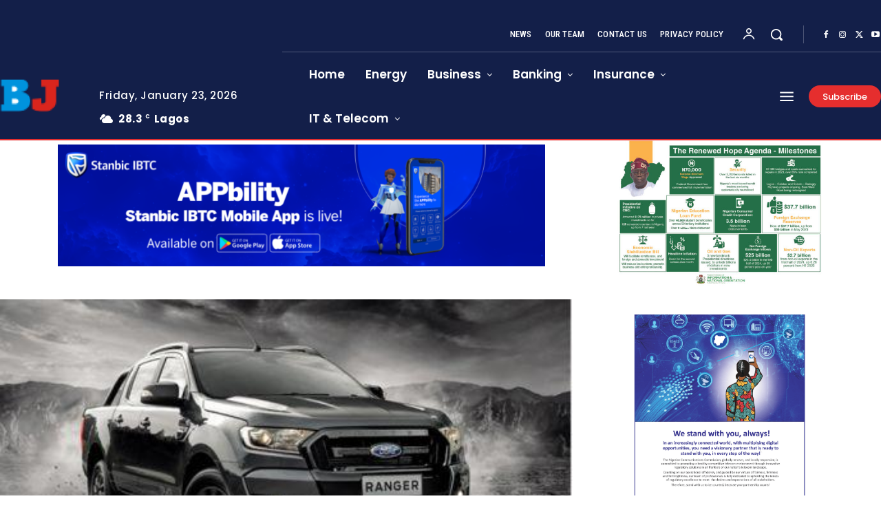

--- FILE ---
content_type: text/html
request_url: https://www.businessjournalng.com/ford-ranger-wins-auto-brand-award-2017/
body_size: 84059
content:
<!doctype html >
<!--[if IE 8]>    <html class="ie8" lang="en"> <![endif]-->
<!--[if IE 9]>    <html class="ie9" lang="en"> <![endif]-->
<!--[if gt IE 8]><!--> <html lang="en-GB"> <!--<![endif]-->
<head>
<title>Ford Ranger Wins Auto Brand Award 2017 | Business Journal</title>
<meta charset="UTF-8" />
<meta name="viewport" content="width=device-width, initial-scale=1.0">
<link rel="pingback" href="https://www.businessjournalng.com/xmlrpc.php" />
<style>img:is([sizes="auto" i], [sizes^="auto," i]) { contain-intrinsic-size: 3000px 1500px }</style>
<link rel="icon" type="image/png" href="https://www.businessjournalng.com/wp-content/uploads/2018/05/cropped-BUSINEESS-JOURNAL-_FAV-1-465x465.png">
<!-- The SEO Framework by Sybre Waaijer -->
<meta name="robots" content="max-snippet:-1,max-image-preview:large,max-video-preview:-1" />
<link rel="canonical" href="https://www.businessjournalng.com/ford-ranger-wins-auto-brand-award-2017/" />
<meta name="description" content="The Ford Ranger has been named the Auto Brand of the year at the 7th Marketing World Awards (MWA), held recently at the Kempinski Ambassador Hotel in Accra&#8230;" />
<meta property="og:type" content="article" />
<meta property="og:locale" content="en_GB" />
<meta property="og:site_name" content="Business Journal" />
<meta property="og:title" content="Ford Ranger Wins Auto Brand Award 2017" />
<meta property="og:description" content="The Ford Ranger has been named the Auto Brand of the year at the 7th Marketing World Awards (MWA), held recently at the Kempinski Ambassador Hotel in Accra, Ghana. The Ford Ranger was selected for its&#8230;" />
<meta property="og:url" content="https://www.businessjournalng.com/ford-ranger-wins-auto-brand-award-2017/" />
<meta property="og:image" content="https://www.businessjournalng.com/wp-content/uploads/2017/12/Capture1.jpg" />
<meta property="og:image:width" content="448" />
<meta property="og:image:height" content="245" />
<meta property="og:image:alt" content="ford" />
<meta property="article:published_time" content="2017-12-11T08:20:34+00:00" />
<meta property="article:modified_time" content="2017-12-11T08:20:34+00:00" />
<meta name="twitter:card" content="summary_large_image" />
<meta name="twitter:title" content="Ford Ranger Wins Auto Brand Award 2017" />
<meta name="twitter:description" content="The Ford Ranger has been named the Auto Brand of the year at the 7th Marketing World Awards (MWA), held recently at the Kempinski Ambassador Hotel in Accra, Ghana. The Ford Ranger was selected for its&#8230;" />
<meta name="twitter:image" content="https://www.businessjournalng.com/wp-content/uploads/2017/12/Capture1.jpg" />
<meta name="twitter:image:alt" content="ford" />
<script type="application/ld+json">{"@context":"https://schema.org","@graph":[{"@type":"WebSite","@id":"https://www.businessjournalng.com/#/schema/WebSite","url":"https://www.businessjournalng.com/","name":"Business Journal","description":"Professional &#8211; Freedom &#8211; Enterprise","inLanguage":"en-GB","potentialAction":{"@type":"SearchAction","target":{"@type":"EntryPoint","urlTemplate":"https://www.businessjournalng.com/search/{search_term_string}/"},"query-input":"required name=search_term_string"},"publisher":{"@type":"Organization","@id":"https://www.businessjournalng.com/#/schema/Organization","name":"Business Journal","url":"https://www.businessjournalng.com/","logo":{"@type":"ImageObject","url":"https://www.businessjournalng.com/wp-content/uploads/2018/05/cropped-BUSINEESS-JOURNAL-_FAV-1.png","contentUrl":"https://www.businessjournalng.com/wp-content/uploads/2018/05/cropped-BUSINEESS-JOURNAL-_FAV-1.png","width":512,"height":512,"contentSize":"3998"}}},{"@type":"WebPage","@id":"https://www.businessjournalng.com/ford-ranger-wins-auto-brand-award-2017/","url":"https://www.businessjournalng.com/ford-ranger-wins-auto-brand-award-2017/","name":"Ford Ranger Wins Auto Brand Award 2017 | Business Journal","description":"The Ford Ranger has been named the Auto Brand of the year at the 7th Marketing World Awards (MWA), held recently at the Kempinski Ambassador Hotel in Accra&#8230;","inLanguage":"en-GB","isPartOf":{"@id":"https://www.businessjournalng.com/#/schema/WebSite"},"breadcrumb":{"@type":"BreadcrumbList","@id":"https://www.businessjournalng.com/#/schema/BreadcrumbList","itemListElement":[{"@type":"ListItem","position":1,"item":"https://www.businessjournalng.com/","name":"Business Journal"},{"@type":"ListItem","position":2,"item":"https://www.businessjournalng.com/news/business/","name":"Category: Business"},{"@type":"ListItem","position":3,"item":"https://www.businessjournalng.com/news/business/company-news/","name":"Category: Company News"},{"@type":"ListItem","position":4,"name":"Ford Ranger Wins Auto Brand Award 2017"}]},"potentialAction":{"@type":"ReadAction","target":"https://www.businessjournalng.com/ford-ranger-wins-auto-brand-award-2017/"},"datePublished":"2017-12-11T08:20:34+00:00","dateModified":"2017-12-11T08:20:34+00:00","author":{"@type":"Person","@id":"https://www.businessjournalng.com/#/schema/Person/ed1d13114f8e8ed2036bb4b35e01cedf","name":"Business Journal","description":"We deliver business news that are professionally crafted and tailored to give you business freedom and expression that is aimed at increasing your spirit of enterprise."}}]}</script>
<!-- / The SEO Framework by Sybre Waaijer | 7.58ms meta | 0.09ms boot -->
<link rel='dns-prefetch' href='//fonts.googleapis.com' />
<link rel="alternate" type="application/rss+xml" title="Business Journal &raquo; Feed" href="https://www.businessjournalng.com/feed/" />
<link rel="alternate" type="application/rss+xml" title="Business Journal &raquo; Comments Feed" href="https://www.businessjournalng.com/comments/feed/" />
<script type="c6080923ecfea1dabcc35fe6-text/javascript">
/* <![CDATA[ */
window._wpemojiSettings = {"baseUrl":"https:\/\/s.w.org\/images\/core\/emoji\/16.0.1\/72x72\/","ext":".png","svgUrl":"https:\/\/s.w.org\/images\/core\/emoji\/16.0.1\/svg\/","svgExt":".svg","source":{"concatemoji":"https:\/\/www.businessjournalng.com\/wp-includes\/js\/wp-emoji-release.min.js?ver=6.8.3"}};
/*! This file is auto-generated */
!function(s,n){var o,i,e;function c(e){try{var t={supportTests:e,timestamp:(new Date).valueOf()};sessionStorage.setItem(o,JSON.stringify(t))}catch(e){}}function p(e,t,n){e.clearRect(0,0,e.canvas.width,e.canvas.height),e.fillText(t,0,0);var t=new Uint32Array(e.getImageData(0,0,e.canvas.width,e.canvas.height).data),a=(e.clearRect(0,0,e.canvas.width,e.canvas.height),e.fillText(n,0,0),new Uint32Array(e.getImageData(0,0,e.canvas.width,e.canvas.height).data));return t.every(function(e,t){return e===a[t]})}function u(e,t){e.clearRect(0,0,e.canvas.width,e.canvas.height),e.fillText(t,0,0);for(var n=e.getImageData(16,16,1,1),a=0;a<n.data.length;a++)if(0!==n.data[a])return!1;return!0}function f(e,t,n,a){switch(t){case"flag":return n(e,"\ud83c\udff3\ufe0f\u200d\u26a7\ufe0f","\ud83c\udff3\ufe0f\u200b\u26a7\ufe0f")?!1:!n(e,"\ud83c\udde8\ud83c\uddf6","\ud83c\udde8\u200b\ud83c\uddf6")&&!n(e,"\ud83c\udff4\udb40\udc67\udb40\udc62\udb40\udc65\udb40\udc6e\udb40\udc67\udb40\udc7f","\ud83c\udff4\u200b\udb40\udc67\u200b\udb40\udc62\u200b\udb40\udc65\u200b\udb40\udc6e\u200b\udb40\udc67\u200b\udb40\udc7f");case"emoji":return!a(e,"\ud83e\udedf")}return!1}function g(e,t,n,a){var r="undefined"!=typeof WorkerGlobalScope&&self instanceof WorkerGlobalScope?new OffscreenCanvas(300,150):s.createElement("canvas"),o=r.getContext("2d",{willReadFrequently:!0}),i=(o.textBaseline="top",o.font="600 32px Arial",{});return e.forEach(function(e){i[e]=t(o,e,n,a)}),i}function t(e){var t=s.createElement("script");t.src=e,t.defer=!0,s.head.appendChild(t)}"undefined"!=typeof Promise&&(o="wpEmojiSettingsSupports",i=["flag","emoji"],n.supports={everything:!0,everythingExceptFlag:!0},e=new Promise(function(e){s.addEventListener("DOMContentLoaded",e,{once:!0})}),new Promise(function(t){var n=function(){try{var e=JSON.parse(sessionStorage.getItem(o));if("object"==typeof e&&"number"==typeof e.timestamp&&(new Date).valueOf()<e.timestamp+604800&&"object"==typeof e.supportTests)return e.supportTests}catch(e){}return null}();if(!n){if("undefined"!=typeof Worker&&"undefined"!=typeof OffscreenCanvas&&"undefined"!=typeof URL&&URL.createObjectURL&&"undefined"!=typeof Blob)try{var e="postMessage("+g.toString()+"("+[JSON.stringify(i),f.toString(),p.toString(),u.toString()].join(",")+"));",a=new Blob([e],{type:"text/javascript"}),r=new Worker(URL.createObjectURL(a),{name:"wpTestEmojiSupports"});return void(r.onmessage=function(e){c(n=e.data),r.terminate(),t(n)})}catch(e){}c(n=g(i,f,p,u))}t(n)}).then(function(e){for(var t in e)n.supports[t]=e[t],n.supports.everything=n.supports.everything&&n.supports[t],"flag"!==t&&(n.supports.everythingExceptFlag=n.supports.everythingExceptFlag&&n.supports[t]);n.supports.everythingExceptFlag=n.supports.everythingExceptFlag&&!n.supports.flag,n.DOMReady=!1,n.readyCallback=function(){n.DOMReady=!0}}).then(function(){return e}).then(function(){var e;n.supports.everything||(n.readyCallback(),(e=n.source||{}).concatemoji?t(e.concatemoji):e.wpemoji&&e.twemoji&&(t(e.twemoji),t(e.wpemoji)))}))}((window,document),window._wpemojiSettings);
/* ]]> */
</script>
<style id='wp-emoji-styles-inline-css' type='text/css'>
img.wp-smiley, img.emoji {
display: inline !important;
border: none !important;
box-shadow: none !important;
height: 1em !important;
width: 1em !important;
margin: 0 0.07em !important;
vertical-align: -0.1em !important;
background: none !important;
padding: 0 !important;
}
</style>
<!-- <link rel='stylesheet' id='wp-block-library-css' href='https://www.businessjournalng.com/wp-includes/css/dist/block-library/style.min.css?ver=6.8.3' type='text/css' media='all' /> -->
<link rel="stylesheet" type="text/css" href="//www.businessjournalng.com/wp-content/cache/wpfc-minified/2r1bfrbk/e7qkz.css" media="all"/>
<style id='classic-theme-styles-inline-css' type='text/css'>
/*! This file is auto-generated */
.wp-block-button__link{color:#fff;background-color:#32373c;border-radius:9999px;box-shadow:none;text-decoration:none;padding:calc(.667em + 2px) calc(1.333em + 2px);font-size:1.125em}.wp-block-file__button{background:#32373c;color:#fff;text-decoration:none}
</style>
<style id='global-styles-inline-css' type='text/css'>
:root{--wp--preset--aspect-ratio--square: 1;--wp--preset--aspect-ratio--4-3: 4/3;--wp--preset--aspect-ratio--3-4: 3/4;--wp--preset--aspect-ratio--3-2: 3/2;--wp--preset--aspect-ratio--2-3: 2/3;--wp--preset--aspect-ratio--16-9: 16/9;--wp--preset--aspect-ratio--9-16: 9/16;--wp--preset--color--black: #000000;--wp--preset--color--cyan-bluish-gray: #abb8c3;--wp--preset--color--white: #ffffff;--wp--preset--color--pale-pink: #f78da7;--wp--preset--color--vivid-red: #cf2e2e;--wp--preset--color--luminous-vivid-orange: #ff6900;--wp--preset--color--luminous-vivid-amber: #fcb900;--wp--preset--color--light-green-cyan: #7bdcb5;--wp--preset--color--vivid-green-cyan: #00d084;--wp--preset--color--pale-cyan-blue: #8ed1fc;--wp--preset--color--vivid-cyan-blue: #0693e3;--wp--preset--color--vivid-purple: #9b51e0;--wp--preset--gradient--vivid-cyan-blue-to-vivid-purple: linear-gradient(135deg,rgba(6,147,227,1) 0%,rgb(155,81,224) 100%);--wp--preset--gradient--light-green-cyan-to-vivid-green-cyan: linear-gradient(135deg,rgb(122,220,180) 0%,rgb(0,208,130) 100%);--wp--preset--gradient--luminous-vivid-amber-to-luminous-vivid-orange: linear-gradient(135deg,rgba(252,185,0,1) 0%,rgba(255,105,0,1) 100%);--wp--preset--gradient--luminous-vivid-orange-to-vivid-red: linear-gradient(135deg,rgba(255,105,0,1) 0%,rgb(207,46,46) 100%);--wp--preset--gradient--very-light-gray-to-cyan-bluish-gray: linear-gradient(135deg,rgb(238,238,238) 0%,rgb(169,184,195) 100%);--wp--preset--gradient--cool-to-warm-spectrum: linear-gradient(135deg,rgb(74,234,220) 0%,rgb(151,120,209) 20%,rgb(207,42,186) 40%,rgb(238,44,130) 60%,rgb(251,105,98) 80%,rgb(254,248,76) 100%);--wp--preset--gradient--blush-light-purple: linear-gradient(135deg,rgb(255,206,236) 0%,rgb(152,150,240) 100%);--wp--preset--gradient--blush-bordeaux: linear-gradient(135deg,rgb(254,205,165) 0%,rgb(254,45,45) 50%,rgb(107,0,62) 100%);--wp--preset--gradient--luminous-dusk: linear-gradient(135deg,rgb(255,203,112) 0%,rgb(199,81,192) 50%,rgb(65,88,208) 100%);--wp--preset--gradient--pale-ocean: linear-gradient(135deg,rgb(255,245,203) 0%,rgb(182,227,212) 50%,rgb(51,167,181) 100%);--wp--preset--gradient--electric-grass: linear-gradient(135deg,rgb(202,248,128) 0%,rgb(113,206,126) 100%);--wp--preset--gradient--midnight: linear-gradient(135deg,rgb(2,3,129) 0%,rgb(40,116,252) 100%);--wp--preset--font-size--small: 11px;--wp--preset--font-size--medium: 20px;--wp--preset--font-size--large: 32px;--wp--preset--font-size--x-large: 42px;--wp--preset--font-size--regular: 15px;--wp--preset--font-size--larger: 50px;--wp--preset--spacing--20: 0.44rem;--wp--preset--spacing--30: 0.67rem;--wp--preset--spacing--40: 1rem;--wp--preset--spacing--50: 1.5rem;--wp--preset--spacing--60: 2.25rem;--wp--preset--spacing--70: 3.38rem;--wp--preset--spacing--80: 5.06rem;--wp--preset--shadow--natural: 6px 6px 9px rgba(0, 0, 0, 0.2);--wp--preset--shadow--deep: 12px 12px 50px rgba(0, 0, 0, 0.4);--wp--preset--shadow--sharp: 6px 6px 0px rgba(0, 0, 0, 0.2);--wp--preset--shadow--outlined: 6px 6px 0px -3px rgba(255, 255, 255, 1), 6px 6px rgba(0, 0, 0, 1);--wp--preset--shadow--crisp: 6px 6px 0px rgba(0, 0, 0, 1);}:where(.is-layout-flex){gap: 0.5em;}:where(.is-layout-grid){gap: 0.5em;}body .is-layout-flex{display: flex;}.is-layout-flex{flex-wrap: wrap;align-items: center;}.is-layout-flex > :is(*, div){margin: 0;}body .is-layout-grid{display: grid;}.is-layout-grid > :is(*, div){margin: 0;}:where(.wp-block-columns.is-layout-flex){gap: 2em;}:where(.wp-block-columns.is-layout-grid){gap: 2em;}:where(.wp-block-post-template.is-layout-flex){gap: 1.25em;}:where(.wp-block-post-template.is-layout-grid){gap: 1.25em;}.has-black-color{color: var(--wp--preset--color--black) !important;}.has-cyan-bluish-gray-color{color: var(--wp--preset--color--cyan-bluish-gray) !important;}.has-white-color{color: var(--wp--preset--color--white) !important;}.has-pale-pink-color{color: var(--wp--preset--color--pale-pink) !important;}.has-vivid-red-color{color: var(--wp--preset--color--vivid-red) !important;}.has-luminous-vivid-orange-color{color: var(--wp--preset--color--luminous-vivid-orange) !important;}.has-luminous-vivid-amber-color{color: var(--wp--preset--color--luminous-vivid-amber) !important;}.has-light-green-cyan-color{color: var(--wp--preset--color--light-green-cyan) !important;}.has-vivid-green-cyan-color{color: var(--wp--preset--color--vivid-green-cyan) !important;}.has-pale-cyan-blue-color{color: var(--wp--preset--color--pale-cyan-blue) !important;}.has-vivid-cyan-blue-color{color: var(--wp--preset--color--vivid-cyan-blue) !important;}.has-vivid-purple-color{color: var(--wp--preset--color--vivid-purple) !important;}.has-black-background-color{background-color: var(--wp--preset--color--black) !important;}.has-cyan-bluish-gray-background-color{background-color: var(--wp--preset--color--cyan-bluish-gray) !important;}.has-white-background-color{background-color: var(--wp--preset--color--white) !important;}.has-pale-pink-background-color{background-color: var(--wp--preset--color--pale-pink) !important;}.has-vivid-red-background-color{background-color: var(--wp--preset--color--vivid-red) !important;}.has-luminous-vivid-orange-background-color{background-color: var(--wp--preset--color--luminous-vivid-orange) !important;}.has-luminous-vivid-amber-background-color{background-color: var(--wp--preset--color--luminous-vivid-amber) !important;}.has-light-green-cyan-background-color{background-color: var(--wp--preset--color--light-green-cyan) !important;}.has-vivid-green-cyan-background-color{background-color: var(--wp--preset--color--vivid-green-cyan) !important;}.has-pale-cyan-blue-background-color{background-color: var(--wp--preset--color--pale-cyan-blue) !important;}.has-vivid-cyan-blue-background-color{background-color: var(--wp--preset--color--vivid-cyan-blue) !important;}.has-vivid-purple-background-color{background-color: var(--wp--preset--color--vivid-purple) !important;}.has-black-border-color{border-color: var(--wp--preset--color--black) !important;}.has-cyan-bluish-gray-border-color{border-color: var(--wp--preset--color--cyan-bluish-gray) !important;}.has-white-border-color{border-color: var(--wp--preset--color--white) !important;}.has-pale-pink-border-color{border-color: var(--wp--preset--color--pale-pink) !important;}.has-vivid-red-border-color{border-color: var(--wp--preset--color--vivid-red) !important;}.has-luminous-vivid-orange-border-color{border-color: var(--wp--preset--color--luminous-vivid-orange) !important;}.has-luminous-vivid-amber-border-color{border-color: var(--wp--preset--color--luminous-vivid-amber) !important;}.has-light-green-cyan-border-color{border-color: var(--wp--preset--color--light-green-cyan) !important;}.has-vivid-green-cyan-border-color{border-color: var(--wp--preset--color--vivid-green-cyan) !important;}.has-pale-cyan-blue-border-color{border-color: var(--wp--preset--color--pale-cyan-blue) !important;}.has-vivid-cyan-blue-border-color{border-color: var(--wp--preset--color--vivid-cyan-blue) !important;}.has-vivid-purple-border-color{border-color: var(--wp--preset--color--vivid-purple) !important;}.has-vivid-cyan-blue-to-vivid-purple-gradient-background{background: var(--wp--preset--gradient--vivid-cyan-blue-to-vivid-purple) !important;}.has-light-green-cyan-to-vivid-green-cyan-gradient-background{background: var(--wp--preset--gradient--light-green-cyan-to-vivid-green-cyan) !important;}.has-luminous-vivid-amber-to-luminous-vivid-orange-gradient-background{background: var(--wp--preset--gradient--luminous-vivid-amber-to-luminous-vivid-orange) !important;}.has-luminous-vivid-orange-to-vivid-red-gradient-background{background: var(--wp--preset--gradient--luminous-vivid-orange-to-vivid-red) !important;}.has-very-light-gray-to-cyan-bluish-gray-gradient-background{background: var(--wp--preset--gradient--very-light-gray-to-cyan-bluish-gray) !important;}.has-cool-to-warm-spectrum-gradient-background{background: var(--wp--preset--gradient--cool-to-warm-spectrum) !important;}.has-blush-light-purple-gradient-background{background: var(--wp--preset--gradient--blush-light-purple) !important;}.has-blush-bordeaux-gradient-background{background: var(--wp--preset--gradient--blush-bordeaux) !important;}.has-luminous-dusk-gradient-background{background: var(--wp--preset--gradient--luminous-dusk) !important;}.has-pale-ocean-gradient-background{background: var(--wp--preset--gradient--pale-ocean) !important;}.has-electric-grass-gradient-background{background: var(--wp--preset--gradient--electric-grass) !important;}.has-midnight-gradient-background{background: var(--wp--preset--gradient--midnight) !important;}.has-small-font-size{font-size: var(--wp--preset--font-size--small) !important;}.has-medium-font-size{font-size: var(--wp--preset--font-size--medium) !important;}.has-large-font-size{font-size: var(--wp--preset--font-size--large) !important;}.has-x-large-font-size{font-size: var(--wp--preset--font-size--x-large) !important;}
:where(.wp-block-post-template.is-layout-flex){gap: 1.25em;}:where(.wp-block-post-template.is-layout-grid){gap: 1.25em;}
:where(.wp-block-columns.is-layout-flex){gap: 2em;}:where(.wp-block-columns.is-layout-grid){gap: 2em;}
:root :where(.wp-block-pullquote){font-size: 1.5em;line-height: 1.6;}
</style>
<!-- <link rel='stylesheet' id='contact-form-7-css' href='https://www.businessjournalng.com/wp-content/plugins/contact-form-7/includes/css/styles.css?ver=6.1.2' type='text/css' media='all' /> -->
<!-- <link rel='stylesheet' id='td-plugin-multi-purpose-css' href='https://www.businessjournalng.com/wp-content/plugins/td-composer/td-multi-purpose/style.css?ver=e462493fbefecc1c77b3f5de91c3f3ed' type='text/css' media='all' /> -->
<link rel="stylesheet" type="text/css" href="//www.businessjournalng.com/wp-content/cache/wpfc-minified/kwtpt6a4/e7qkz.css" media="all"/>
<link crossorigin="anonymous" rel='stylesheet' id='google-fonts-style-css' href='https://fonts.googleapis.com/css?family=Open+Sans%3A400%2C600%2C700%7CRoboto%3A400%2C600%2C700%7CPoppins%3A500%2C700%2C400%2C600%2C300%2C800%7CRoboto+Condensed%3A500%2C400%2C300%2C600%7CPT+Serif%3A700%2C400&#038;display=swap&#038;ver=12.7.2' type='text/css' media='all' />
<!-- <link rel='stylesheet' id='tds-front-css' href='https://www.businessjournalng.com/wp-content/plugins/td-subscription/assets/css/tds-front.css?ver=1.7.2' type='text/css' media='all' /> -->
<!-- <link rel='stylesheet' id='font_awesome-css' href='https://www.businessjournalng.com/wp-content/plugins/td-composer/assets/fonts/font-awesome/font-awesome.css?ver=e462493fbefecc1c77b3f5de91c3f3ed' type='text/css' media='all' /> -->
<!-- <link rel='stylesheet' id='td-theme-css' href='https://www.businessjournalng.com/wp-content/themes/Newspaper/style.css?ver=12.7.2' type='text/css' media='all' /> -->
<link rel="stylesheet" type="text/css" href="//www.businessjournalng.com/wp-content/cache/wpfc-minified/qud2s8n4/e7qkz.css" media="all"/>
<style id='td-theme-inline-css' type='text/css'>@media (max-width:767px){.td-header-desktop-wrap{display:none}}@media (min-width:767px){.td-header-mobile-wrap{display:none}}</style>
<!-- <link rel='stylesheet' id='td-legacy-framework-front-style-css' href='https://www.businessjournalng.com/wp-content/plugins/td-composer/legacy/Newspaper/assets/css/td_legacy_main.css?ver=e462493fbefecc1c77b3f5de91c3f3ed' type='text/css' media='all' /> -->
<!-- <link rel='stylesheet' id='td-standard-pack-framework-front-style-css' href='https://www.businessjournalng.com/wp-content/plugins/td-standard-pack/Newspaper/assets/css/td_standard_pack_main.css?ver=c12e6da63ed2f212e87e44e5e9b9a302' type='text/css' media='all' /> -->
<!-- <link rel='stylesheet' id='tdb_style_cloud_templates_front-css' href='https://www.businessjournalng.com/wp-content/plugins/td-cloud-library/assets/css/tdb_main.css?ver=94753ae56b0030d8cbea6a556906ceb0' type='text/css' media='all' /> -->
<link rel="stylesheet" type="text/css" href="//www.businessjournalng.com/wp-content/cache/wpfc-minified/nn5l9ly/e7qkz.css" media="all"/>
<script src='//www.businessjournalng.com/wp-content/cache/wpfc-minified/8ar04y61/e7qkz.js' type="c6080923ecfea1dabcc35fe6-text/javascript"></script>
<!-- <script type="text/javascript" src="https://www.businessjournalng.com/wp-includes/js/jquery/jquery.min.js?ver=3.7.1" id="jquery-core-js"></script> -->
<!-- <script type="text/javascript" src="https://www.businessjournalng.com/wp-includes/js/jquery/jquery-migrate.min.js?ver=3.4.1" id="jquery-migrate-js"></script> -->
<link rel="https://api.w.org/" href="https://www.businessjournalng.com/wp-json/" /><link rel="alternate" title="JSON" type="application/json" href="https://www.businessjournalng.com/wp-json/wp/v2/posts/7554" /><link rel="EditURI" type="application/rsd+xml" title="RSD" href="https://www.businessjournalng.com/xmlrpc.php?rsd" />
<link rel="alternate" title="oEmbed (JSON)" type="application/json+oembed" href="https://www.businessjournalng.com/wp-json/oembed/1.0/embed?url=https%3A%2F%2Fwww.businessjournalng.com%2Fford-ranger-wins-auto-brand-award-2017%2F" />
<link rel="alternate" title="oEmbed (XML)" type="text/xml+oembed" href="https://www.businessjournalng.com/wp-json/oembed/1.0/embed?url=https%3A%2F%2Fwww.businessjournalng.com%2Fford-ranger-wins-auto-brand-award-2017%2F&#038;format=xml" />
<script type="c6080923ecfea1dabcc35fe6-text/javascript">
window.tdb_global_vars = {"wpRestUrl":"https:\/\/www.businessjournalng.com\/wp-json\/","permalinkStructure":"\/%postname%\/"};
window.tdb_p_autoload_vars = {"isAjax":false,"isAdminBarShowing":false,"autoloadStatus":"off","origPostEditUrl":null};
</script>
<style id="tdb-global-colors">:root{--accent-color-1:#e52e2e;--accent-color-2:#FF4A4A;--base-color-1:#131F49;--light-color-1:#EDEDED;--light-border:#EDEDED;--base-gray:#717176;--light-gray:#F1F4F7;--light-red:#FCF7F5;--dark-border:#b1b4bc}</style>
<style id="tdb-global-fonts">
:root{--global-font-1:Poppins;--global-font-2:Roboto Condensed;--global-font-3:PT Serif;}
</style>
<link rel="amphtml" href="https://www.businessjournalng.com/ford-ranger-wins-auto-brand-award-2017/?amp=1">
<!-- JS generated by theme -->
<script type="c6080923ecfea1dabcc35fe6-text/javascript" id="td-generated-header-js">
var tdBlocksArray = []; //here we store all the items for the current page
// td_block class - each ajax block uses a object of this class for requests
function tdBlock() {
this.id = '';
this.block_type = 1; //block type id (1-234 etc)
this.atts = '';
this.td_column_number = '';
this.td_current_page = 1; //
this.post_count = 0; //from wp
this.found_posts = 0; //from wp
this.max_num_pages = 0; //from wp
this.td_filter_value = ''; //current live filter value
this.is_ajax_running = false;
this.td_user_action = ''; // load more or infinite loader (used by the animation)
this.header_color = '';
this.ajax_pagination_infinite_stop = ''; //show load more at page x
}
// td_js_generator - mini detector
( function () {
var htmlTag = document.getElementsByTagName("html")[0];
if ( navigator.userAgent.indexOf("MSIE 10.0") > -1 ) {
htmlTag.className += ' ie10';
}
if ( !!navigator.userAgent.match(/Trident.*rv\:11\./) ) {
htmlTag.className += ' ie11';
}
if ( navigator.userAgent.indexOf("Edge") > -1 ) {
htmlTag.className += ' ieEdge';
}
if ( /(iPad|iPhone|iPod)/g.test(navigator.userAgent) ) {
htmlTag.className += ' td-md-is-ios';
}
var user_agent = navigator.userAgent.toLowerCase();
if ( user_agent.indexOf("android") > -1 ) {
htmlTag.className += ' td-md-is-android';
}
if ( -1 !== navigator.userAgent.indexOf('Mac OS X')  ) {
htmlTag.className += ' td-md-is-os-x';
}
if ( /chrom(e|ium)/.test(navigator.userAgent.toLowerCase()) ) {
htmlTag.className += ' td-md-is-chrome';
}
if ( -1 !== navigator.userAgent.indexOf('Firefox') ) {
htmlTag.className += ' td-md-is-firefox';
}
if ( -1 !== navigator.userAgent.indexOf('Safari') && -1 === navigator.userAgent.indexOf('Chrome') ) {
htmlTag.className += ' td-md-is-safari';
}
if( -1 !== navigator.userAgent.indexOf('IEMobile') ){
htmlTag.className += ' td-md-is-iemobile';
}
})();
var tdLocalCache = {};
( function () {
"use strict";
tdLocalCache = {
data: {},
remove: function (resource_id) {
delete tdLocalCache.data[resource_id];
},
exist: function (resource_id) {
return tdLocalCache.data.hasOwnProperty(resource_id) && tdLocalCache.data[resource_id] !== null;
},
get: function (resource_id) {
return tdLocalCache.data[resource_id];
},
set: function (resource_id, cachedData) {
tdLocalCache.remove(resource_id);
tdLocalCache.data[resource_id] = cachedData;
}
};
})();
var td_viewport_interval_list=[{"limitBottom":767,"sidebarWidth":228},{"limitBottom":1018,"sidebarWidth":300},{"limitBottom":1140,"sidebarWidth":324}];
var td_animation_stack_effect="type0";
var tds_animation_stack=true;
var td_animation_stack_specific_selectors=".entry-thumb, img, .td-lazy-img";
var td_animation_stack_general_selectors=".td-animation-stack img, .td-animation-stack .entry-thumb, .post img, .td-animation-stack .td-lazy-img";
var tds_show_more_info="Show more info";
var tds_show_less_info="Show less info";
var tdc_is_installed="yes";
var tdc_domain_active=false;
var td_ajax_url="https:\/\/www.businessjournalng.com\/wp-admin\/admin-ajax.php?td_theme_name=Newspaper&v=12.7.2";
var td_get_template_directory_uri="https:\/\/www.businessjournalng.com\/wp-content\/plugins\/td-composer\/legacy\/common";
var tds_snap_menu="";
var tds_logo_on_sticky="";
var tds_header_style="";
var td_please_wait="Please wait...";
var td_email_user_pass_incorrect="User or password incorrect!";
var td_email_user_incorrect="Email or username incorrect!";
var td_email_incorrect="Email incorrect!";
var td_user_incorrect="Username incorrect!";
var td_email_user_empty="Email or username empty!";
var td_pass_empty="Pass empty!";
var td_pass_pattern_incorrect="Invalid Pass Pattern!";
var td_retype_pass_incorrect="Retyped Pass incorrect!";
var tds_more_articles_on_post_enable="";
var tds_more_articles_on_post_time_to_wait="";
var tds_more_articles_on_post_pages_distance_from_top=0;
var tds_captcha="";
var tds_theme_color_site_wide="#e52e2e";
var tds_smart_sidebar="";
var tdThemeName="Newspaper";
var tdThemeNameWl="Newspaper";
var td_magnific_popup_translation_tPrev="Previous (Left arrow key)";
var td_magnific_popup_translation_tNext="Next (Right arrow key)";
var td_magnific_popup_translation_tCounter="%curr% of %total%";
var td_magnific_popup_translation_ajax_tError="The content from %url% could not be loaded.";
var td_magnific_popup_translation_image_tError="The image #%curr% could not be loaded.";
var tdBlockNonce="187c47c5e5";
var tdMobileMenu="enabled";
var tdMobileSearch="enabled";
var tdDateNamesI18n={"month_names":["January","February","March","April","May","June","July","August","September","October","November","December"],"month_names_short":["Jan","Feb","Mar","Apr","May","Jun","Jul","Aug","Sep","Oct","Nov","Dec"],"day_names":["Sunday","Monday","Tuesday","Wednesday","Thursday","Friday","Saturday"],"day_names_short":["Sun","Mon","Tue","Wed","Thu","Fri","Sat"]};
var td_reset_pass_empty="Please enter a new password before proceeding.";
var td_reset_pass_confirm_empty="Please confirm the new password before proceeding.";
var td_reset_pass_not_matching="Please make sure that the passwords match.";
var tdb_modal_confirm="Save";
var tdb_modal_cancel="Cancel";
var tdb_modal_confirm_alt="Yes";
var tdb_modal_cancel_alt="No";
var td_deploy_mode="deploy";
var td_ad_background_click_link="";
var td_ad_background_click_target="";
</script>
<!-- Header style compiled by theme -->
<style>:root{--td_theme_color:#e52e2e;--td_slider_text:rgba(229,46,46,0.7)}.td-header-style-12 .td-header-menu-wrap-full,.td-header-style-12 .td-affix,.td-grid-style-1.td-hover-1 .td-big-grid-post:hover .td-post-category,.td-grid-style-5.td-hover-1 .td-big-grid-post:hover .td-post-category,.td_category_template_3 .td-current-sub-category,.td_category_template_8 .td-category-header .td-category a.td-current-sub-category,.td_category_template_4 .td-category-siblings .td-category a:hover,.td_block_big_grid_9.td-grid-style-1 .td-post-category,.td_block_big_grid_9.td-grid-style-5 .td-post-category,.td-grid-style-6.td-hover-1 .td-module-thumb:after,.tdm-menu-active-style5 .td-header-menu-wrap .sf-menu>.current-menu-item>a,.tdm-menu-active-style5 .td-header-menu-wrap .sf-menu>.current-menu-ancestor>a,.tdm-menu-active-style5 .td-header-menu-wrap .sf-menu>.current-category-ancestor>a,.tdm-menu-active-style5 .td-header-menu-wrap .sf-menu>li>a:hover,.tdm-menu-active-style5 .td-header-menu-wrap .sf-menu>.sfHover>a{background-color:#e52e2e}.td_mega_menu_sub_cats .cur-sub-cat,.td-mega-span h3 a:hover,.td_mod_mega_menu:hover .entry-title a,.header-search-wrap .result-msg a:hover,.td-header-top-menu .td-drop-down-search .td_module_wrap:hover .entry-title a,.td-header-top-menu .td-icon-search:hover,.td-header-wrap .result-msg a:hover,.top-header-menu li a:hover,.top-header-menu .current-menu-item>a,.top-header-menu .current-menu-ancestor>a,.top-header-menu .current-category-ancestor>a,.td-social-icon-wrap>a:hover,.td-header-sp-top-widget .td-social-icon-wrap a:hover,.td_mod_related_posts:hover h3>a,.td-post-template-11 .td-related-title .td-related-left:hover,.td-post-template-11 .td-related-title .td-related-right:hover,.td-post-template-11 .td-related-title .td-cur-simple-item,.td-post-template-11 .td_block_related_posts .td-next-prev-wrap a:hover,.td-category-header .td-pulldown-category-filter-link:hover,.td-category-siblings .td-subcat-dropdown a:hover,.td-category-siblings .td-subcat-dropdown a.td-current-sub-category,.footer-text-wrap .footer-email-wrap a,.footer-social-wrap a:hover,.td_module_17 .td-read-more a:hover,.td_module_18 .td-read-more a:hover,.td_module_19 .td-post-author-name a:hover,.td-pulldown-syle-2 .td-subcat-dropdown:hover .td-subcat-more span,.td-pulldown-syle-2 .td-subcat-dropdown:hover .td-subcat-more i,.td-pulldown-syle-3 .td-subcat-dropdown:hover .td-subcat-more span,.td-pulldown-syle-3 .td-subcat-dropdown:hover .td-subcat-more i,.tdm-menu-active-style3 .tdm-header.td-header-wrap .sf-menu>.current-category-ancestor>a,.tdm-menu-active-style3 .tdm-header.td-header-wrap .sf-menu>.current-menu-ancestor>a,.tdm-menu-active-style3 .tdm-header.td-header-wrap .sf-menu>.current-menu-item>a,.tdm-menu-active-style3 .tdm-header.td-header-wrap .sf-menu>.sfHover>a,.tdm-menu-active-style3 .tdm-header.td-header-wrap .sf-menu>li>a:hover{color:#e52e2e}.td-mega-menu-page .wpb_content_element ul li a:hover,.td-theme-wrap .td-aj-search-results .td_module_wrap:hover .entry-title a,.td-theme-wrap .header-search-wrap .result-msg a:hover{color:#e52e2e!important}.td_category_template_8 .td-category-header .td-category a.td-current-sub-category,.td_category_template_4 .td-category-siblings .td-category a:hover,.tdm-menu-active-style4 .tdm-header .sf-menu>.current-menu-item>a,.tdm-menu-active-style4 .tdm-header .sf-menu>.current-menu-ancestor>a,.tdm-menu-active-style4 .tdm-header .sf-menu>.current-category-ancestor>a,.tdm-menu-active-style4 .tdm-header .sf-menu>li>a:hover,.tdm-menu-active-style4 .tdm-header .sf-menu>.sfHover>a{border-color:#e52e2e}:root{--td_theme_color:#e52e2e;--td_slider_text:rgba(229,46,46,0.7)}.td-header-style-12 .td-header-menu-wrap-full,.td-header-style-12 .td-affix,.td-grid-style-1.td-hover-1 .td-big-grid-post:hover .td-post-category,.td-grid-style-5.td-hover-1 .td-big-grid-post:hover .td-post-category,.td_category_template_3 .td-current-sub-category,.td_category_template_8 .td-category-header .td-category a.td-current-sub-category,.td_category_template_4 .td-category-siblings .td-category a:hover,.td_block_big_grid_9.td-grid-style-1 .td-post-category,.td_block_big_grid_9.td-grid-style-5 .td-post-category,.td-grid-style-6.td-hover-1 .td-module-thumb:after,.tdm-menu-active-style5 .td-header-menu-wrap .sf-menu>.current-menu-item>a,.tdm-menu-active-style5 .td-header-menu-wrap .sf-menu>.current-menu-ancestor>a,.tdm-menu-active-style5 .td-header-menu-wrap .sf-menu>.current-category-ancestor>a,.tdm-menu-active-style5 .td-header-menu-wrap .sf-menu>li>a:hover,.tdm-menu-active-style5 .td-header-menu-wrap .sf-menu>.sfHover>a{background-color:#e52e2e}.td_mega_menu_sub_cats .cur-sub-cat,.td-mega-span h3 a:hover,.td_mod_mega_menu:hover .entry-title a,.header-search-wrap .result-msg a:hover,.td-header-top-menu .td-drop-down-search .td_module_wrap:hover .entry-title a,.td-header-top-menu .td-icon-search:hover,.td-header-wrap .result-msg a:hover,.top-header-menu li a:hover,.top-header-menu .current-menu-item>a,.top-header-menu .current-menu-ancestor>a,.top-header-menu .current-category-ancestor>a,.td-social-icon-wrap>a:hover,.td-header-sp-top-widget .td-social-icon-wrap a:hover,.td_mod_related_posts:hover h3>a,.td-post-template-11 .td-related-title .td-related-left:hover,.td-post-template-11 .td-related-title .td-related-right:hover,.td-post-template-11 .td-related-title .td-cur-simple-item,.td-post-template-11 .td_block_related_posts .td-next-prev-wrap a:hover,.td-category-header .td-pulldown-category-filter-link:hover,.td-category-siblings .td-subcat-dropdown a:hover,.td-category-siblings .td-subcat-dropdown a.td-current-sub-category,.footer-text-wrap .footer-email-wrap a,.footer-social-wrap a:hover,.td_module_17 .td-read-more a:hover,.td_module_18 .td-read-more a:hover,.td_module_19 .td-post-author-name a:hover,.td-pulldown-syle-2 .td-subcat-dropdown:hover .td-subcat-more span,.td-pulldown-syle-2 .td-subcat-dropdown:hover .td-subcat-more i,.td-pulldown-syle-3 .td-subcat-dropdown:hover .td-subcat-more span,.td-pulldown-syle-3 .td-subcat-dropdown:hover .td-subcat-more i,.tdm-menu-active-style3 .tdm-header.td-header-wrap .sf-menu>.current-category-ancestor>a,.tdm-menu-active-style3 .tdm-header.td-header-wrap .sf-menu>.current-menu-ancestor>a,.tdm-menu-active-style3 .tdm-header.td-header-wrap .sf-menu>.current-menu-item>a,.tdm-menu-active-style3 .tdm-header.td-header-wrap .sf-menu>.sfHover>a,.tdm-menu-active-style3 .tdm-header.td-header-wrap .sf-menu>li>a:hover{color:#e52e2e}.td-mega-menu-page .wpb_content_element ul li a:hover,.td-theme-wrap .td-aj-search-results .td_module_wrap:hover .entry-title a,.td-theme-wrap .header-search-wrap .result-msg a:hover{color:#e52e2e!important}.td_category_template_8 .td-category-header .td-category a.td-current-sub-category,.td_category_template_4 .td-category-siblings .td-category a:hover,.tdm-menu-active-style4 .tdm-header .sf-menu>.current-menu-item>a,.tdm-menu-active-style4 .tdm-header .sf-menu>.current-menu-ancestor>a,.tdm-menu-active-style4 .tdm-header .sf-menu>.current-category-ancestor>a,.tdm-menu-active-style4 .tdm-header .sf-menu>li>a:hover,.tdm-menu-active-style4 .tdm-header .sf-menu>.sfHover>a{border-color:#e52e2e}</style>
<link rel="icon" href="https://www.businessjournalng.com/wp-content/uploads/2018/05/cropped-BUSINEESS-JOURNAL-_FAV-1-32x32.png" sizes="32x32" />
<link rel="icon" href="https://www.businessjournalng.com/wp-content/uploads/2018/05/cropped-BUSINEESS-JOURNAL-_FAV-1-192x192.png" sizes="192x192" />
<link rel="apple-touch-icon" href="https://www.businessjournalng.com/wp-content/uploads/2018/05/cropped-BUSINEESS-JOURNAL-_FAV-1-180x180.png" />
<meta name="msapplication-TileImage" content="https://www.businessjournalng.com/wp-content/uploads/2018/05/cropped-BUSINEESS-JOURNAL-_FAV-1-270x270.png" />
<!-- Button style compiled by theme -->
<style>.tdm-btn-style1{background-color:#e52e2e}.tdm-btn-style2:before{border-color:#e52e2e}.tdm-btn-style2{color:#e52e2e}.tdm-btn-style3{-webkit-box-shadow:0 2px 16px #e52e2e;-moz-box-shadow:0 2px 16px #e52e2e;box-shadow:0 2px 16px #e52e2e}.tdm-btn-style3:hover{-webkit-box-shadow:0 4px 26px #e52e2e;-moz-box-shadow:0 4px 26px #e52e2e;box-shadow:0 4px 26px #e52e2e}</style>
<style id="tdw-css-placeholder"></style></head>
<body class="wp-singular post-template-default single single-post postid-7554 single-format-standard wp-theme-Newspaper td-standard-pack ford-ranger-wins-auto-brand-award-2017 global-block-template-1 tdb_template_20220 tdb-template  tdc-header-template  tdc-footer-template td-animation-stack-type0 td-full-layout" itemscope="itemscope" itemtype="https://schema.org/WebPage">
<div class="td-scroll-up" data-style="style1"><i class="td-icon-menu-up"></i></div>
<div class="td-menu-background" style="visibility:hidden"></div>
<div id="td-mobile-nav" style="visibility:hidden">
<div class="td-mobile-container">
<!-- mobile menu top section -->
<div class="td-menu-socials-wrap">
<!-- socials -->
<div class="td-menu-socials">
</div>
<!-- close button -->
<div class="td-mobile-close">
<span><i class="td-icon-close-mobile"></i></span>
</div>
</div>
<!-- login section -->
<div class="td-menu-login-section">
<div class="td-guest-wrap">
<div class="td-menu-login"><a id="login-link-mob">Sign in</a> <span></span><a id="register-link-mob">Join</a></div>
</div>
</div>
<!-- menu section -->
<div class="td-mobile-content">
<div class="menu-td-demo-header-menu-container"><ul id="menu-td-demo-header-menu-2" class="td-mobile-main-menu"><li class="menu-item menu-item-type-post_type menu-item-object-page menu-item-home menu-item-first menu-item-20282"><a href="https://www.businessjournalng.com/">Home</a></li>
<li class="menu-item menu-item-type-taxonomy menu-item-object-category menu-item-20292"><a href="https://www.businessjournalng.com/news/energy/">Energy</a></li>
<li class="menu-item menu-item-type-custom menu-item-object-custom menu-item-has-children menu-item-20199"><a href="https://www.businessjournalng.com/news/business/">Business<i class="td-icon-menu-right td-element-after"></i></a>
<ul class="sub-menu">
<li class="menu-item-0"><a href="https://www.businessjournalng.com/news/business/analysis/">Analysis</a></li>
<li class="menu-item-0"><a href="https://www.businessjournalng.com/news/business/branding/">Branding</a></li>
<li class="menu-item-0"><a href="https://www.businessjournalng.com/news/business/company-news/">Company News</a></li>
<li class="menu-item-0"><a href="https://www.businessjournalng.com/news/business/industry-news/">Industry</a></li>
</ul>
</li>
<li class="menu-item menu-item-type-taxonomy menu-item-object-category menu-item-20262"><a href="https://www.businessjournalng.com/news/banking/">Banking</a></li>
<li class="menu-item menu-item-type-taxonomy menu-item-object-category menu-item-20263"><a href="https://www.businessjournalng.com/news/insurance/">Insurance</a></li>
<li class="menu-item menu-item-type-taxonomy menu-item-object-category menu-item-20265"><a href="https://www.businessjournalng.com/news/it-telecom/">IT &amp; Telecom</a></li>
</ul></div>        </div>
</div>
<!-- register/login section -->
<div id="login-form-mobile" class="td-register-section">
<div id="td-login-mob" class="td-login-animation td-login-hide-mob">
<!-- close button -->
<div class="td-login-close">
<span class="td-back-button"><i class="td-icon-read-down"></i></span>
<div class="td-login-title">Sign in</div>
<!-- close button -->
<div class="td-mobile-close">
<span><i class="td-icon-close-mobile"></i></span>
</div>
</div>
<form class="td-login-form-wrap" action="#" method="post">
<div class="td-login-panel-title"><span>Welcome!</span>Log into your account</div>
<div class="td_display_err"></div>
<div class="td-login-inputs"><input class="td-login-input" autocomplete="username" type="text" name="login_email" id="login_email-mob" value="" required><label for="login_email-mob">your username</label></div>
<div class="td-login-inputs"><input class="td-login-input" autocomplete="current-password" type="password" name="login_pass" id="login_pass-mob" value="" required><label for="login_pass-mob">your password</label></div>
<input type="button" name="login_button" id="login_button-mob" class="td-login-button" value="LOG IN">
<div class="td-login-info-text">
<a href="#" id="forgot-pass-link-mob">Forgot your password?</a>
</div>
<div class="td-login-register-link">
<a id="signin-register-link-mob">Create an account</a>
</div>
</form>
</div>
<div id="td-register-mob" class="td-login-animation td-login-hide-mob">
<!-- close button -->
<div class="td-register-close">
<span class="td-back-button"><i class="td-icon-read-down"></i></span>
<div class="td-login-title">Sign up</div>
<!-- close button -->
<div class="td-mobile-close">
<span><i class="td-icon-close-mobile"></i></span>
</div>
</div>
<div class="td-login-panel-title"><span>Welcome!</span>Register for an account</div>
<form class="td-login-form-wrap" action="#" method="post">
<div class="td_display_err"></div>
<div class="td-login-inputs"><input class="td-login-input" type="email" name="register_email" id="register_email-mob" value="" required><label for="register_email-mob">your email</label></div>
<div class="td-login-inputs"><input class="td-login-input" type="text" name="register_user" id="register_user-mob" value="" required><label for="register_user-mob">your username</label></div>
<input type="button" name="register_button" id="register_button-mob" class="td-login-button" value="REGISTER">
<div class="td-login-info-text">A password will be e-mailed to you.</div>
</form>
</div>
<div id="td-forgot-pass-mob" class="td-login-animation td-login-hide-mob">
<!-- close button -->
<div class="td-forgot-pass-close">
<a href="#" aria-label="Back" class="td-back-button"><i class="td-icon-read-down"></i></a>
<div class="td-login-title">Password recovery</div>
</div>
<div class="td-login-form-wrap">
<div class="td-login-panel-title">Recover your password</div>
<div class="td_display_err"></div>
<div class="td-login-inputs"><input class="td-login-input" type="text" name="forgot_email" id="forgot_email-mob" value="" required><label for="forgot_email-mob">your email</label></div>
<input type="button" name="forgot_button" id="forgot_button-mob" class="td-login-button" value="Send My Pass">
</div>
</div>
</div>
</div><div class="td-search-background" style="visibility:hidden"></div>
<div class="td-search-wrap-mob" style="visibility:hidden">
<div class="td-drop-down-search">
<form method="get" class="td-search-form" action="https://www.businessjournalng.com/">
<!-- close button -->
<div class="td-search-close">
<span><i class="td-icon-close-mobile"></i></span>
</div>
<div role="search" class="td-search-input">
<span>Search</span>
<input id="td-header-search-mob" type="text" value="" name="s" autocomplete="off" />
</div>
</form>
<div id="td-aj-search-mob" class="td-ajax-search-flex"></div>
</div>
</div>
<div id="td-outer-wrap" class="td-theme-wrap">
<div class="td-header-template-wrap" style="position: relative">
<div class="td-header-mobile-wrap ">
<div id="tdi_1" class="tdc-zone"><div class="tdc_zone tdi_2  wpb_row td-pb-row tdc-element-style"  >
<style scoped>.tdi_2{min-height:0}.tdi_2>.td-element-style:after{content:''!important;width:100%!important;height:100%!important;position:absolute!important;top:0!important;left:0!important;z-index:0!important;display:block!important;background-color:var(--base-color-1)!important}.td-header-mobile-wrap{position:relative;width:100%}@media (max-width:767px){.tdi_2:before{content:'';display:block;width:100vw;height:100%;position:absolute;left:50%;transform:translateX(-50%);box-shadow:0px 2px 10px 0px rgba(0,0,0,0.09);z-index:20;pointer-events:none}@media (max-width:767px){.tdi_2:before{width:100%}}}@media (max-width:767px){.tdi_2{border-color:var(--accent-color-1)!important;border-style:solid!important;border-width:0px 0px 2px 0px!important}}</style>
<div class="tdi_1_rand_style td-element-style" ></div><div id="tdi_3" class="tdc-row"><div class="vc_row tdi_4  wpb_row td-pb-row" >
<style scoped>.tdi_4,.tdi_4 .tdc-columns{min-height:0}#tdi_3.tdc-row[class*='stretch_row']>.td-pb-row>.td-element-style,#tdi_3.tdc-row[class*='stretch_row']>.td-pb-row>.tdc-video-outer-wrapper{width:100%!important}.tdi_4,.tdi_4 .tdc-columns{display:block}.tdi_4 .tdc-columns{width:100%}.tdi_4:before,.tdi_4:after{display:table}@media (max-width:767px){.tdi_4,.tdi_4 .tdc-columns{display:flex;flex-direction:row;flex-wrap:nowrap;justify-content:flex-start;align-items:center}.tdi_4 .tdc-columns{width:100%}.tdi_4:before,.tdi_4:after{display:none}@media (min-width:768px){.tdi_4{margin-left:-0px;margin-right:-0px}.tdi_4 .tdc-row-video-background-error,.tdi_4>.vc_column,.tdi_4>.tdc-columns>.vc_column{padding-left:0px;padding-right:0px}}}@media (max-width:767px){.tdi_4{padding-top:12px!important;padding-bottom:12px!important}}</style><div class="vc_column tdi_6  wpb_column vc_column_container tdc-column td-pb-span12">
<style scoped>.tdi_6{vertical-align:baseline}.tdi_6>.wpb_wrapper,.tdi_6>.wpb_wrapper>.tdc-elements{display:block}.tdi_6>.wpb_wrapper>.tdc-elements{width:100%}.tdi_6>.wpb_wrapper>.vc_row_inner{width:auto}.tdi_6>.wpb_wrapper{width:auto;height:auto}@media (max-width:767px){.tdi_6>.wpb_wrapper,.tdi_6>.wpb_wrapper>.tdc-elements{display:flex;flex-direction:row;flex-wrap:nowrap;justify-content:flex-start;align-items:center}.tdi_6>.wpb_wrapper>.tdc-elements{width:100%}.tdi_6>.wpb_wrapper>.vc_row_inner{width:auto}.tdi_6>.wpb_wrapper{width:100%;height:100%}}@media (max-width:767px){.tdi_6{display:inline-block!important}}</style><div class="wpb_wrapper" ><div class="td_block_wrap tdb_header_logo tdi_7 td-pb-border-top td_block_template_1 tdb-header-align"  data-td-block-uid="tdi_7" >
<style>@media (min-width:1019px) and (max-width:1140px){.tdi_7{margin-left:0px!important}}@media (min-width:768px) and (max-width:1018px){.tdi_7{margin-left:0px!important}}@media (max-width:767px){.tdi_7{margin-top:-3px!important}}</style>
<style>.tdb-header-align{vertical-align:middle}.tdb_header_logo{margin-bottom:0;clear:none}.tdb_header_logo .tdb-logo-a,.tdb_header_logo h1{display:flex;pointer-events:auto;align-items:flex-start}.tdb_header_logo h1{margin:0;line-height:0}.tdb_header_logo .tdb-logo-img-wrap img{display:block}.tdb_header_logo .tdb-logo-svg-wrap+.tdb-logo-img-wrap{display:none}.tdb_header_logo .tdb-logo-svg-wrap svg{width:50px;display:block;transition:fill .3s ease}.tdb_header_logo .tdb-logo-text-wrap{display:flex}.tdb_header_logo .tdb-logo-text-title,.tdb_header_logo .tdb-logo-text-tagline{-webkit-transition:all 0.2s ease;transition:all 0.2s ease}.tdb_header_logo .tdb-logo-text-title{background-size:cover;background-position:center center;font-size:75px;font-family:serif;line-height:1.1;color:#222;white-space:nowrap}.tdb_header_logo .tdb-logo-text-tagline{margin-top:2px;font-size:12px;font-family:serif;letter-spacing:1.8px;line-height:1;color:#767676}.tdb_header_logo .tdb-logo-icon{position:relative;font-size:46px;color:#000}.tdb_header_logo .tdb-logo-icon-svg{line-height:0}.tdb_header_logo .tdb-logo-icon-svg svg{width:46px;height:auto}.tdb_header_logo .tdb-logo-icon-svg svg,.tdb_header_logo .tdb-logo-icon-svg svg *{fill:#000}.tdi_7 .tdb-logo-a,.tdi_7 h1{flex-direction:row;align-items:center;justify-content:flex-start}.tdi_7 .tdb-logo-svg-wrap{max-width:100%;margin-top:0px;margin-bottom:0px;margin-right:0px;margin-left:0px}.tdi_7 .tdb-logo-svg-wrap svg{width:100%!important;height:auto}.tdi_7 .tdb-logo-svg-wrap:first-child{margin-top:0;margin-left:0}.tdi_7 .tdb-logo-svg-wrap:last-child{margin-bottom:0;margin-right:0}.tdi_7 .tdb-logo-svg-wrap+.tdb-logo-img-wrap{display:none}.tdi_7 .tdb-logo-img-wrap{display:block}.tdi_7 .tdb-logo-text-tagline{margin-top:2px;margin-left:0}.tdi_7 .tdb-logo-text-wrap{flex-direction:column;align-items:flex-start}.tdi_7 .tdb-logo-icon{top:0px}.tdi_7 .tdb-logo-svg-wrap>*{fill:#ffffff}.tdi_7 .tdb-logo-text-title{color:#ffffff}@media (max-width:767px){.tdb_header_logo .tdb-logo-text-title{font-size:36px}}@media (max-width:767px){.tdb_header_logo .tdb-logo-text-tagline{font-size:11px}}@media (max-width:767px){.tdi_7 .tdb-logo-svg-wrap{max-width:20px;display:none}.tdi_7 .tdb-logo-svg-wrap svg{width:20px!important;height:auto}.tdi_7 .tdb-logo-svg-wrap+.tdb-logo-img-wrap{display:block}.tdi_7 .tdb-logo-img{max-width:40px}.tdi_7 .tdb-logo-text-title{display:none}.tdi_7 .tdb-logo-text-tagline{display:none}.tdi_7 .tdb-logo-icon{display:none}}</style><div class="tdb-block-inner td-fix-index"><a class="tdb-logo-a" href="https://www.businessjournalng.com/" aria-label="Logo"><span class="tdb-logo-svg-wrap"><?xml version="1.0" encoding="utf-8"?>
<!-- Generator: Adobe Illustrator 28.0.0, SVG Export Plug-In . SVG Version: 6.00 Build 0)  -->
<svg version="1.1" id="Layer_1" xmlns="http://www.w3.org/2000/svg" xmlns:xlink="http://www.w3.org/1999/xlink" x="0px" y="0px"
viewBox="0 0 400 309.7" style="enable-background:new 0 0 400 309.7;" xml:space="preserve">
<style type="text/css">
.st0{fill:#FFFFFF;}
.st1{fill:#E52E2E;}
</style>
<path class="st0" d="M310.3,301.9V187.7c0-8.1-0.5-15.4-1.6-21.7c-1.1-6.4-2.8-11.7-5.2-16c-2.4-4.3-5.6-7.6-9.4-9.9
c-3.9-2.3-8.6-3.4-14.2-3.4c-6.3,0-11.5,1.6-15.7,4.8c-4.2,3.2-7.6,7.5-10.1,12.9s-4.3,11.6-5.5,18.7c-1.1,7.1-1.7,14.5-1.7,22.3
v72.4c0,5.3,0.6,9.6,1.9,12.8c1.3,3.2,3.1,5.7,5.5,7.5c2.3,1.8,5.2,3,8.6,3.5c3.4,0.6,7.2,0.8,11.4,0.8h1.1v9.7H159.1v-9.7h0.7
c4.3,0,8.3-0.3,11.8-0.8c3.6-0.6,6.7-1.8,9.3-3.6c2.7-1.9,4.7-4.5,6.2-8c1.5-3.5,2.2-8,2.2-13.7V143.5c0-5.3-0.6-9.6-1.9-12.8
c-1.3-3.2-3.1-5.7-5.6-7.5c-2.4-1.8-5.3-3-8.6-3.5s-7.1-0.8-11.3-0.8h-3v-9.7h81.4l5,27h1.9c3.8-7.2,7.9-12.8,12.1-17
c4.3-4.2,8.8-7.4,13.6-9.6c4.8-2.2,9.9-3.6,15.3-4.3c5.4-0.6,11-0.9,16.9-0.9c9.7,0,18.5,1.4,26.3,4.3c7.8,2.8,14.3,7.2,19.7,13.1
c5.4,5.9,9.5,13.5,12.3,22.7c2.8,9.2,4.3,20.2,4.3,33v87.9c0,5.9,0.5,10.6,1.6,14.2c1,3.5,2.6,6.2,4.7,8c2.1,1.9,4.7,3.1,8,3.7
c3.2,0.6,7,0.9,11.3,0.9h1.1v9.7H310.3z"/>
<path class="st0" d="M100.9,88.5c0-7.9,0-33.2,0-40.9c0-0.4-0.1-0.8-0.1-1.2c0-15.6,10.2-28.8,24.2-33.5C96-2.5,43.1,10.4,43.1,65.2
v44H9.4v9.7h33.7v148.7c0,5.4-0.9,9.7-2.7,13c-1.8,3.2-4,5.7-6.7,7.4c-2.7,1.7-5.6,2.9-8.7,3.4c-3.1,0.6-6.1,0.8-8.8,0.8H8v9.7
h140.5v-9.7h-14.9c-2.7,0-11.5-0.3-14.7-0.8c-3.1-0.6-6-1.7-8.7-3.4c-2.7-1.7-4.9-4.2-6.7-7.4c-1.8-3.2-2.7-7.5-2.7-13V118.9h47.6
v-9.7h-47.6V88.5z"/>
<circle class="st1" cx="139.9" cy="47" r="27.6"/>
</svg>
</span><span class="tdb-logo-img-wrap"><img class="tdb-logo-img td-retina-data" data-retina="https://www.businessjournalng.com/wp-content/uploads/2018/05/cropped-BUSINEESS-JOURNAL-_FAV-1.png" src="https://www.businessjournalng.com/wp-content/uploads/2018/05/cropped-BUSINEESS-JOURNAL-_FAV-1.png" alt="Logo"  title=""  width="512" height="512" /></span><span class="tdb-logo-text-wrap"><span class="tdb-logo-text-title">BJ</span></span></a></div></div> <!-- ./block --><div class="tdm_block td_block_wrap td_block_wrap tdm_block_popup tdi_8 td-pb-border-top td_block_template_1"  data-td-block-uid="tdi_8" >
<style>.tdi_8{margin-bottom:0px!important;padding-top:5px!important;padding-right:5px!important;padding-bottom:6px!important;padding-left:5px!important;border-color:rgba(255,255,255,0.15)!important;border-style:solid!important;border-width:0!important}@media (min-width:1019px) and (max-width:1140px){.tdi_8{margin-right:0px!important}}@media (min-width:768px) and (max-width:1018px){.tdi_8{margin-right:0px!important;margin-left:6px!important;padding-top:2px!important;padding-right:6px!important;padding-bottom:4px!important;padding-left:0px!important}}@media (max-width:767px){.tdi_8{margin-left:auto!important}}</style>
<style>.tdm-popup-modal-prevent-scroll{overflow:hidden}.tdm-popup-modal-wrap,.tdm-popup-modal-bg{top:0;left:0;width:100%;height:100%}.tdm-popup-modal-wrap{position:fixed;display:flex;z-index:10002}.tdm-popup-modal-bg{position:absolute}.tdm-popup-modal{display:flex;flex-direction:column;position:relative;background-color:#fff;width:700px;max-width:100%;max-height:100%;border-radius:3px;overflow:hidden;z-index:1}.tdm-pm-header{display:flex;align-items:center;width:100%;padding:19px 25px 16px;z-index:10}.tdm-pmh-title{margin:0;padding:0;font-size:18px;line-height:1.2;font-weight:600;color:#1D2327}a.tdm-pmh-title:hover{color:var(--td_theme_color,#4db2ec)}.tdm-pmh-close{position:relative;margin-left:auto;font-size:14px;color:#878d93;cursor:pointer}.tdm-pmh-close *{pointer-events:none}.tdm-pmh-close svg{width:14px;fill:#878d93}.tdm-pmh-close:hover{color:#000}.tdm-pmh-close:hover svg{fill:#000}.tdm-pm-body{flex:1;padding:30px 25px;overflow:auto;overflow-x:hidden}.tdm-pm-body>p:empty{display:none}.tdm-pm-body .tdc-row:not([class*='stretch_row_']),.tdm-pm-body .tdc-row-composer:not([class*='stretch_row_']){width:auto!important;max-width:1240px}.tdm-popup-modal-over-screen,.tdm-popup-modal-over-screen .tdm-pm-body .tdb_header_search .tdb-search-form,.tdm-popup-modal-over-screen .tdm-pm-body .tdb_header_logo .tdb-logo-a,.tdm-popup-modal-over-screen .tdm-pm-body .tdb_header_logo h1{pointer-events:none}.tdm-popup-modal-over-screen .tdm-btn{pointer-events:none!important}.tdm-popup-modal-over-screen .tdm-popup-modal-bg{opacity:0;transition:opacity .2s ease-in}.tdm-popup-modal-over-screen.tdm-popup-modal-open .tdm-popup-modal-bg{opacity:1;transition:opacity .2s ease-out}.tdm-popup-modal-over-screen.tdm-popup-modal-open .tdm-popup-modal,.tdm-popup-modal-over-screen.tdm-popup-modal-open .tdm-pm-body .tdb_header_search .tdb-search-form,.tdm-popup-modal-over-screen.tdm-popup-modal-open .tdm-pm-body .tdb_header_logo .tdb-logo-a,.tdm-popup-modal-over-screen.tdm-popup-modal-open .tdm-pm-body .tdb_header_logo h1{pointer-events:auto}.tdm-popup-modal-over-screen.tdm-popup-modal-open .tdm-btn{pointer-events:auto!important}.tdm-popup-modal:hover .td-admin-edit{display:block;z-index:11}body .tdi_8{display:inline-block}#tdm-popup-modal-td-free-mobile-modal{align-items:flex-start;justify-content:flex-end}#tdm-popup-modal-td-free-mobile-modal.tdm-popup-modal-over-screen .tdm-popup-modal{opacity:0;transform:translateX(calc(100% + 1px));transition:opacity .2s ease-in,transform .2s ease-in}#tdm-popup-modal-td-free-mobile-modal.tdm-popup-modal-over-screen.tdm-popup-modal-open .tdm-popup-modal{opacity:1;transform:translateX(0);transition:opacity .2s ease-out,transform .2s ease-out}#tdm-popup-modal-td-free-mobile-modal .tdm-popup-modal{width:1000px;border-radius:0px;box-shadow:0px 3px 16px 0px rgba(30,61,188,0.12)}#tdm-popup-modal-td-free-mobile-modal .tdm-pm-header{display:flex;position:absolute;top:0;left:0;pointer-events:none;padding:15px 20px 0 0;border-width:0px;border-style:solid;border-color:#EBEBEB}#tdm-popup-modal-td-free-mobile-modal.tdm-popup-modal-over-screen.tdm-popup-modal-open .tdm-pmh-close{pointer-events:auto}#tdm-popup-modal-td-free-mobile-modal .tdm-pmh-close{font-size:12px;top:0px;color:var(--base-color-1)}#tdm-popup-modal-td-free-mobile-modal .tdm-pmh-close svg{width:12px;fill:var(--base-color-1)}#tdm-popup-modal-td-free-mobile-modal .tdm-pm-body{padding:0px}#tdm-popup-modal-td-free-mobile-modal .tdm-pmh-close:hover{color:var(--accent-color-1)}#tdm-popup-modal-td-free-mobile-modal .tdm-pmh-close:hover svg{fill:var(--accent-color-1)}@media (min-width:783px){.admin-bar .tdm-popup-modal-wrap{padding-top:32px}}@media (max-width:782px){.admin-bar .tdm-popup-modal-wrap{padding-top:46px}}@media (min-width:1141px){.tdm-pm-body .tdc-row:not([class*='stretch_row_']),.tdm-pm-body .tdc-row-composer:not([class*='stretch_row_']){padding-left:24px;padding-right:24px}}@media (min-width:1019px) and (max-width:1140px){.tdm-pm-body .tdc-row:not([class*='stretch_row_']),.tdm-pm-body .tdc-row-composer:not([class*='stretch_row_']){padding-left:20px;padding-right:20px}}@media (max-width:767px){.tdm-pm-body .tdc-row:not([class*='stretch_row_']){padding-left:20px;padding-right:20px}}@media (min-width:1019px) and (max-width:1140px){#tdm-popup-modal-td-free-mobile-modal .tdm-popup-modal{width:80%}#tdm-popup-modal-td-free-mobile-modal .tdm-pm-header{border-width:0px;border-style:solid;border-color:#EBEBEB}}@media (min-width:768px) and (max-width:1018px){#tdm-popup-modal-td-free-mobile-modal .tdm-popup-modal{width:92%}#tdm-popup-modal-td-free-mobile-modal .tdm-pm-header{border-width:0px;border-style:solid;border-color:#EBEBEB}}@media (max-width:767px){#tdm-popup-modal-td-free-mobile-modal .tdm-popup-modal{width:100%}#tdm-popup-modal-td-free-mobile-modal .tdm-pm-header{border-width:0px;border-style:solid;border-color:#EBEBEB}}</style>
<style>body .tdi_9 .tdm-btn-text,body .tdi_9 i{color:#ffffff}body .tdi_9 svg{fill:#ffffff;fill:#ffffff}body .tdi_9 svg *{fill:inherit;fill:inherit}body .tdi_9 i{color:#ffffff;-webkit-text-fill-color:unset;background:transparent}body .tdi_9:hover i{color:var(--accent-color-1);-webkit-text-fill-color:unset;background:transparent;transition:none}body .tdi_9:hover svg{fill:var(--accent-color-1)}body .tdi_9:hover svg *{fill:inherit}.tdi_9 svg{width:24px;height:auto}.tdi_9 .tdm-btn-icon:last-child{margin-left:0px}@media (min-width:768px) and (max-width:1018px){.tdi_9 svg{width:20px;height:auto}.tdi_9 .tdm-btn-icon:last-child{margin-left:6px}}@media (max-width:767px){.tdi_9 svg{width:30px;height:auto}}</style><div class="tds-button td-fix-index"><a href="#"  title="" class="tds-button5 tdm-btn tdm-btn-lg tdi_9 " ><span class="tdm-btn-text"></span><span class="tdm-btn-icon tdm-btn-icon-svg" ><svg version="1.1" xmlns="http://www.w3.org/2000/svg" viewBox="0 0 1024 1024"><path d="M931.901 316.261h-839.803v-82.104h839.803v82.104zM931.881 562.246h-839.741v-82.145h839.741v82.145zM931.881 808.119h-839.762v-82.115h839.762v82.115z"></path></svg></span></a></div><div id="tdm-popup-modal-td-free-mobile-modal" class="tdm-popup-modal-wrap tdm-popup-modal-over-screen" style="display:none;" ><div class="tdm-popup-modal-bg"></div><div class="tdm-popup-modal td-theme-wrap"><div class="tdm-pm-header"><div class="tdm-pmh-close" ><i class="td-icon-modal-close"></i></div></div><div class="tdm-pm-body"><div id="tdi_10" class="tdc-zone"><div class="tdc_zone tdi_11  wpb_row td-pb-row"  >
<style scoped>.tdi_11{min-height:0}</style><div id="tdi_12" class="tdc-row stretch_row_content td-stretch-content"><div class="vc_row tdi_13  wpb_row td-pb-row tdc-element-style" >
<style scoped>.tdi_13,.tdi_13 .tdc-columns{min-height:0}#tdi_12.tdc-row[class*='stretch_row']>.td-pb-row>.td-element-style,#tdi_12.tdc-row[class*='stretch_row']>.td-pb-row>.tdc-video-outer-wrapper{width:100%!important}.tdi_13,.tdi_13 .tdc-columns{display:block}.tdi_13 .tdc-columns{width:100%}.tdi_13:before,.tdi_13:after{display:table}@media (min-width:768px){.tdi_13{margin-left:-0px;margin-right:-0px}.tdi_13 .tdc-row-video-background-error,.tdi_13>.vc_column,.tdi_13>.tdc-columns>.vc_column{padding-left:0px;padding-right:0px}}@media (max-width:767px){.tdi_13,.tdi_13 .tdc-columns{display:flex;flex-direction:column;flex-wrap:nowrap;justify-content:space-between;align-items:flex-start}.tdi_13 .tdc-columns{width:100%}.tdi_13:before,.tdi_13:after{display:none}}.tdi_13{padding-top:40px!important;padding-right:30px!important;padding-bottom:24px!important;padding-left:30px!important;position:relative}.tdi_13 .td_block_wrap{text-align:left}@media (min-width:1019px) and (max-width:1140px){.tdi_13{padding-top:20px!important;padding-right:20px!important;padding-bottom:30px!important;padding-left:20px!important;width:100%!important}}@media (min-width:768px) and (max-width:1018px){.tdi_13{padding-top:20px!important;padding-right:20px!important;padding-bottom:30px!important;padding-left:20px!important;width:100%!important}}@media (max-width:767px){.tdi_13{padding-right:0px!important;padding-bottom:24px!important;padding-left:0px!important;width:100%!important}}</style>
<div class="tdi_12_rand_style td-element-style" ><div class="td-element-style-before"><style>.tdi_12_rand_style>.td-element-style-before{content:''!important;width:100%!important;height:100%!important;position:absolute!important;top:0!important;left:0!important;display:block!important;z-index:0!important;border-color:var(--custom-accent-3)!important;border-style:solid!important;border-width:0!important;background-size:cover!important;background-position:center top!important}</style></div><style>.tdi_12_rand_style{background-color:#ffffff!important}</style></div><div class="vc_column tdi_15  wpb_column vc_column_container tdc-column td-pb-span12">
<style scoped>.tdi_15{vertical-align:baseline}.tdi_15>.wpb_wrapper,.tdi_15>.wpb_wrapper>.tdc-elements{display:block}.tdi_15>.wpb_wrapper>.tdc-elements{width:100%}.tdi_15>.wpb_wrapper>.vc_row_inner{width:auto}.tdi_15>.wpb_wrapper{width:auto;height:auto}</style><div class="wpb_wrapper" ><div class="td_block_wrap tdb_search_form tdi_16 td-pb-border-top td_block_template_1"  data-td-block-uid="tdi_16" >
<style>@media (max-width:767px){.tdi_16{margin-bottom:35px!important}}</style>
<style>.tdb_search_form{margin-bottom:40px}.tdb_search_form .tdb-search-form-inner{position:relative;display:flex;background-color:#fff}.tdb_search_form .tdb-search-form-border{position:absolute;top:0;left:0;width:100%;height:100%;border:1px solid #e1e1e1;pointer-events:none;transition:all .3s ease}.tdb_search_form .tdb-search-form-input:focus+.tdb-search-form-border{border-color:#b0b0b0}.tdb_search_form .tdb-search-form-input:not([value=""])+.tdb-search-form-border+.tdb-search-form-placeholder{display:none}.tdb_search_form .tdb-search-form-input,.tdb_search_form .tdb-search-form-btn{height:auto;min-height:32px}.tdb_search_form .tdb-search-form-input{position:relative;flex:1;background-color:transparent;line-height:19px;border:0}.tdb_search_form .tdb-search-form-placeholder{position:absolute;top:50%;transform:translateY(-50%);padding:3px 9px;font-size:12px;line-height:21px;color:#999;-webkit-transition:all 0.3s ease;transition:all 0.3s ease;pointer-events:none}.tdb_search_form .tdb-search-form-input:focus+.tdb-search-form-border+.tdb-search-form-placeholder,.tdb-search-form-input:not(:placeholder-shown)~.tdb-search-form-placeholder{opacity:0}.tdb_search_form .tdb-search-form-btn{text-shadow:none;padding:7px 15px 8px 15px;line-height:16px;margin:0;background-color:#222222;font-family:var(--td_default_google_font_2,'Roboto',sans-serif);font-size:13px;font-weight:500;color:#fff;z-index:1;-webkit-transition:all 0.3s ease;transition:all 0.3s ease}.tdb_search_form .tdb-search-form-btn:hover{background-color:var(--td_theme_color,#4db2ec)}.tdb_search_form .tdb-search-form-btn i,.tdb_search_form .tdb-search-form-btn span{display:inline-block;vertical-align:middle}.tdb_search_form .tdb-search-form-btn i{position:relative;font-size:12px}.tdb_search_form .tdb-search-form-btn .tdb-search-form-btn-icon{position:relative}.tdb_search_form .tdb-search-form-btn .tdb-search-form-btn-icon-svg{line-height:0}.tdb_search_form .tdb-search-form-btn svg{width:12px;height:auto}.tdb_search_form .tdb-search-form-btn svg,.tdb_search_form .tdb-search-form-btn svg *{fill:#fff;-webkit-transition:all 0.3s ease;transition:all 0.3s ease}.tdb_search_form .tdb-search-msg{font-size:12px}.td-theme-wrap .tdc-row .tdi_16{text-align:left}.tdc-row .tdi_16 .tdb-search-form-input:focus+.tdb-search-form-border+.tdb-search-form-placeholder,.tdb-search-form-input:not(:placeholder-shown)~.tdb-search-form-placeholder{top:-0%;transform:translateY(0)}.tdc-row .tdi_16 .tdb-search-form-btn-icon{top:0px}.tdc-row .tdi_16 .tdb-search-form-btn{border-radius:100px;color:#ffffff;background-color:var(--accent-color-1)}.tdc-row .tdi_16 .tdb-search-msg{margin-top:11px}.tdc-row .tdi_16 .tdb-search-form-input{color:var(--base-color-1)}.tdc-row .tdi_16 .tdb-search-form-placeholder{color:var(--base-gray)}.tdc-row .tdi_16 .tdb-search-form-border{border-color:var(--dark-border)}.tdc-row .tdi_16 .tdb-search-form-input:focus+.tdb-search-form-border,.tdc-row .tdi_16 .tdb-search-form-input:focus+.tdb-search-form-placeholder+.tdb-search-form-border{border-color:var(--accent-color-1)!important}.tdc-row .tdi_16 .tdb-search-form-btn svg,.tdc-row .tdi_16 .tdb-search-form-btn svg *{fill:#ffffff}.tdc-row .tdi_16 .tdb-search-form-btn:hover{color:#ffffff;background-color:var(--accent-color-2)}.tdc-row .tdi_16 .tdb-search-form-btn:hover svg,.tdc-row .tdi_16 .tdb-search-form-btn:hover svg *{fill:#ffffff}@media (max-width:767px){.tdc-row .tdi_16 .tdb-search-form-input,.tdc-row .tdi_16 .tdb-search-form-placeholder{padding:12px 25px}.tdc-row .tdi_16 .tdb-search-form-inner{border-radius:100px}.tdc-row .tdi_16 .tdb-search-form-border{border-radius:100px}.tdc-row .tdi_16 .tdb-search-form-input{border-top-left-radius:@input_radius;border-bottom-left-radius:@input_radius;font-family:var(--global-font-1)!important}.tdc-row .tdi_16 .tdb-search-form-btn{margin:8px;padding:12px 20px;font-family:var(--global-font-1)!important}.tdc-row .tdi_16 .tdb-search-form-placeholder{font-family:var(--global-font-1)!important}.tdc-row .tdi_16 .tdb-search-msg{font-family:var(--global-font-1)!important}}</style><div class="tdb-block-inner td-fix-index"><form method="get" class="tdb-search-form" action="https://www.businessjournalng.com/"><div role="search" class="tdb-search-form-inner"><input id="tdb-search-form-input-tdi_16" class="tdb-search-form-input" placeholder=" " type="text" value="" name="s" /><div class="tdb-search-form-border"></div><label for="tdb-search-form-input-tdi_16" class="tdb-search-form-placeholder">Type here...</label><button class="wpb_button wpb_btn-inverse tdb-search-form-btn" aria-label="Search" type="submit"><span>Search</span></button></div></form></div></div><div class="td_block_wrap td_block_list_menu tdi_17 td-blm-display-accordion td-pb-border-top td_block_template_1 widget"  data-td-block-uid="tdi_17" >
<style>.tdi_17{margin-bottom:40px!important}@media (min-width:768px) and (max-width:1018px){.tdi_17{margin-bottom:20px!important}}@media (min-width:1019px) and (max-width:1140px){.tdi_17{margin-bottom:30px!important}}</style>
<style>.td_block_list_menu ul{flex-wrap:wrap;margin-left:12px}.td_block_list_menu ul li{margin-left:0}.td_block_list_menu ul li a{display:flex;margin-left:0}.td_block_list_menu .td-blm-menu-item-txt{display:flex;align-items:center;flex-grow:1}.td_block_list_menu .sub-menu{padding-left:22px}.td_block_list_menu .sub-menu li{font-size:13px}.td_block_list_menu li.current-menu-item>a,.td_block_list_menu li.current-menu-ancestor>a,.td_block_list_menu li.current-category-ancestor>a,.td_block_list_menu li.current-page-ancestor>a{color:var(--td_theme_color,#4db2ec)}.td_block_list_menu .td-blm-sub-icon{display:flex;align-items:center;justify-content:center;margin-left:.6em;padding:0 .6em;transition:transform .2s ease-in-out}.td_block_list_menu .td-blm-sub-icon svg{display:block;width:1em;height:auto}.td_block_list_menu .td-blm-sub-icon svg,.td_block_list_menu .td-blm-sub-icon svg *{fill:currentColor}.td_block_list_menu.td-blm-display-accordion .menu-item-has-children ul{display:none}.td_block_list_menu.td-blm-display-accordion .menu-item-has-children-open>a>.td-blm-sub-icon{transform:rotate(180deg)}.td_block_list_menu.td-blm-display-horizontal ul{display:flex}body .tdc-row .tdi_17 ul{text-align:left;justify-content:flex-start;margin:0px}body .tdc-row .tdi_17 ul li a{justify-content:flex-start}body .tdc-row .tdi_17 .td-blm-menu-item-txt{flex-grow:1}body .tdc-row .tdi_17 ul li{margin-bottom:15px}body .tdc-row .tdi_17 ul li:last-child{margin-bottom:0}body .tdc-row .tdi_17 a,body .tdc-row .tdi_17 .td-blm-sub-icon{color:var(--base-color-1)}body .tdc-row .tdi_17 li.current-menu-item>a,body .tdc-row .tdi_17 li.current-menu-ancestor>a,body .tdc-row .tdi_17 li.current-category-ancestor>a,body .tdc-row .tdi_17 li.current-page-ancestor>a,body .tdc-row .tdi_17 a:hover,body .tdc-row .tdi_17 li.current-menu-item>a>.td-blm-sub-icon,body .tdc-row .tdi_17 li.current-menu-ancestor>a>.td-blm-sub-icon,body .tdc-row .tdi_17 li.current-category-ancestor>a>.td-blm-sub-icon,body .tdc-row .tdi_17 li.current-page-ancestor>a>.td-blm-sub-icon,body .tdc-row .tdi_17 a:hover>.td-blm-sub-icon{color:var(--accent-color-1)}body .tdc-row .tdi_17 .td-blm-sub-icon{color:var(--base-color-1)}body .tdc-row .tdi_17 li.current-menu-item>a>.td-blm-sub-icon,body .tdc-row .tdi_17 li.current-menu-ancestor>a>.td-blm-sub-icon,body .tdc-row .tdi_17 li.current-category-ancestor>a>.td-blm-sub-icon,body .tdc-row .tdi_17 li.current-page-ancestor>a>.td-blm-sub-icon,body .tdc-row .tdi_17 a:hover>.td-blm-sub-icon{color:var(--accent-color-1)}body .tdc-row .tdi_17 li{font-family:var(--global-font-1)!important;font-size:18px!important;line-height:1.2!important;font-weight:700!important}body .tdc-row .tdi_17 li .sub-menu li{font-family:var(--global-font-1)!important;font-size:16px!important;font-weight:700!important}@media (min-width:1019px) and (max-width:1140px){body .tdc-row .tdi_17 li{font-size:16px!important}}@media (min-width:768px) and (max-width:1018px){body .tdc-row .tdi_17 ul li{margin-bottom:6px}body .tdc-row .tdi_17 ul li:last-child{margin-bottom:0}body .tdc-row .tdi_17 li{font-size:15px!important}}</style><div class="td-block-title-wrap"></div><div id=tdi_17 class="td_block_inner td-fix-index"><div class="menu-td-demo-header-menu-container"><ul id="menu-td-demo-header-menu-3" class="menu"><li class="menu-item menu-item-type-post_type menu-item-object-page menu-item-home menu-item-20282"><a href="https://www.businessjournalng.com/"><span class="td-blm-menu-item-txt">Home</span></a></li>
<li class="menu-item menu-item-type-taxonomy menu-item-object-category menu-item-20292"><a href="https://www.businessjournalng.com/news/energy/"><span class="td-blm-menu-item-txt">Energy</span></a></li>
<li class="menu-item menu-item-type-custom menu-item-object-custom menu-item-20199"><a href="https://www.businessjournalng.com/news/business/"><span class="td-blm-menu-item-txt">Business</span></a></li>
<li class="menu-item menu-item-type-taxonomy menu-item-object-category menu-item-20262"><a href="https://www.businessjournalng.com/news/banking/"><span class="td-blm-menu-item-txt">Banking</span></a></li>
<li class="menu-item menu-item-type-taxonomy menu-item-object-category menu-item-20263"><a href="https://www.businessjournalng.com/news/insurance/"><span class="td-blm-menu-item-txt">Insurance</span></a></li>
<li class="menu-item menu-item-type-taxonomy menu-item-object-category menu-item-20265"><a href="https://www.businessjournalng.com/news/it-telecom/"><span class="td-blm-menu-item-txt">IT &amp; Telecom</span></a></li>
</ul></div></div></div><div class="tdm_block td_block_wrap tdm_block_socials tdi_18 tdm-content-horiz-center td-pb-border-top td_block_template_1"  data-td-block-uid="tdi_18" >
<style>.tdi_18{margin-bottom:0px!important;margin-left:-6px!important}@media (max-width:767px){.tdi_18{margin-bottom:20px!important;margin-left:0px!important;padding-top:20px!important;border-color:var(--dark-border)!important;border-style:solid!important;border-width:1px 0px 0px 0px!important}}@media (min-width:768px) and (max-width:1018px){.tdi_18{margin-left:-8px!important}}</style>
<style>.tdm_block.tdm_block_socials{margin-bottom:0}.tdm-social-wrapper{*zoom:1}.tdm-social-wrapper:before,.tdm-social-wrapper:after{display:table;content:'';line-height:0}.tdm-social-wrapper:after{clear:both}.tdm-social-item-wrap{display:inline-block}.tdm-social-item{position:relative;display:inline-flex;align-items:center;justify-content:center;vertical-align:middle;-webkit-transition:all 0.2s;transition:all 0.2s;text-align:center;-webkit-transform:translateZ(0);transform:translateZ(0)}.tdm-social-item i{font-size:14px;color:var(--td_theme_color,#4db2ec);-webkit-transition:all 0.2s;transition:all 0.2s}.tdm-social-text{display:none;margin-top:-1px;vertical-align:middle;font-size:13px;color:var(--td_theme_color,#4db2ec);-webkit-transition:all 0.2s;transition:all 0.2s}.tdm-social-item-wrap:hover i,.tdm-social-item-wrap:hover .tdm-social-text{color:#000}.tdm-social-item-wrap:last-child .tdm-social-text{margin-right:0!important}</style>
<style>.tdi_19 .tdm-social-item i{font-size:18px;vertical-align:middle;line-height:36px}.tdi_19 .tdm-social-item i.td-icon-linkedin,.tdi_19 .tdm-social-item i.td-icon-pinterest,.tdi_19 .tdm-social-item i.td-icon-blogger,.tdi_19 .tdm-social-item i.td-icon-vimeo{font-size:14.4px}.tdi_19 .tdm-social-item{width:36px;height:36px;margin:0px 0px 0px 0}.tdi_19 .tdm-social-item-wrap:last-child .tdm-social-item{margin-right:0!important}.tdi_19 .tdm-social-item i,.tds-team-member2 .tdi_19.tds-social1 .tdm-social-item i{color:var(--accent-color-1)}.tdi_19 .tdm-social-item-wrap:hover i,.tds-team-member2 .tdi_19.tds-social1 .tdm-social-item:hover i{color:var(--accent-color-2)}.tdi_19 .tdm-social-text{margin-left:2px;margin-right:10px}@media (min-width:1019px) and (max-width:1140px){.tdi_19 .tdm-social-text{margin-left:0px}}@media (min-width:768px) and (max-width:1018px){.tdi_19 .tdm-social-item i{font-size:12px;vertical-align:middle;line-height:31.2px}.tdi_19 .tdm-social-item i.td-icon-linkedin,.tdi_19 .tdm-social-item i.td-icon-pinterest,.tdi_19 .tdm-social-item i.td-icon-blogger,.tdi_19 .tdm-social-item i.td-icon-vimeo{font-size:9.6px}.tdi_19 .tdm-social-item{width:31.2px;height:31.2px}.tdi_19 .tdm-social-text{margin-left:-5px;margin-right:0px}}</style><div class="tdm-social-wrapper tds-social1 tdi_19"><div class="tdm-social-item-wrap"><a href="#"  rel="nofollow"  title="Instagram" class="tdm-social-item"><i class="td-icon-font td-icon-instagram"></i><span style="display: none">Instagram</span></a></div><div class="tdm-social-item-wrap"><a href="#"  rel="nofollow"  title="Linkedin" class="tdm-social-item"><i class="td-icon-font td-icon-linkedin"></i><span style="display: none">Linkedin</span></a></div><div class="tdm-social-item-wrap"><a href="#"  rel="nofollow"  title="Twitter" class="tdm-social-item"><i class="td-icon-font td-icon-twitter"></i><span style="display: none">Twitter</span></a></div></div></div><div class="td_block_wrap td_block_list_menu tdi_20 td-blm-display-horizontal td-pb-border-top td_block_template_1 widget"  data-td-block-uid="tdi_20" >
<style>.tdi_20{margin-bottom:0px!important}@media (min-width:768px) and (max-width:1018px){.tdi_20{margin-bottom:20px!important}}@media (min-width:1019px) and (max-width:1140px){.tdi_20{margin-bottom:30px!important}}</style>
<style>body .tdc-row .tdi_20 ul{text-align:center;justify-content:center;margin:0px}body .tdc-row .tdi_20 ul li a{justify-content:center}body .tdc-row .tdi_20 .td-blm-menu-item-txt{flex-grow:unset}body .tdc-row .tdi_20 ul li{margin-right:10px}body .tdc-row .tdi_20 ul li:last-child{margin-right:0}body .tdc-row .tdi_20 a,body .tdc-row .tdi_20 .td-blm-sub-icon{color:var(--base-color-1)}body .tdc-row .tdi_20 li.current-menu-item>a,body .tdc-row .tdi_20 li.current-menu-ancestor>a,body .tdc-row .tdi_20 li.current-category-ancestor>a,body .tdc-row .tdi_20 li.current-page-ancestor>a,body .tdc-row .tdi_20 a:hover,body .tdc-row .tdi_20 li.current-menu-item>a>.td-blm-sub-icon,body .tdc-row .tdi_20 li.current-menu-ancestor>a>.td-blm-sub-icon,body .tdc-row .tdi_20 li.current-category-ancestor>a>.td-blm-sub-icon,body .tdc-row .tdi_20 li.current-page-ancestor>a>.td-blm-sub-icon,body .tdc-row .tdi_20 a:hover>.td-blm-sub-icon{color:var(--accent-color-1)}body .tdc-row .tdi_20 .td-blm-sub-icon{color:var(--base-color-1)}body .tdc-row .tdi_20 li.current-menu-item>a>.td-blm-sub-icon,body .tdc-row .tdi_20 li.current-menu-ancestor>a>.td-blm-sub-icon,body .tdc-row .tdi_20 li.current-category-ancestor>a>.td-blm-sub-icon,body .tdc-row .tdi_20 li.current-page-ancestor>a>.td-blm-sub-icon,body .tdc-row .tdi_20 a:hover>.td-blm-sub-icon{color:var(--accent-color-1)}body .tdc-row .tdi_20 li{font-family:var(--global-font-2)!important;font-size:17px!important;line-height:1.2!important;font-weight:400!important}@media (min-width:1019px) and (max-width:1140px){body .tdc-row .tdi_20 li{font-size:16px!important}}@media (min-width:768px) and (max-width:1018px){body .tdc-row .tdi_20 ul li{margin-right:6px}body .tdc-row .tdi_20 ul li:last-child{margin-right:0}body .tdc-row .tdi_20 li{font-size:15px!important}}</style><div class="td-block-title-wrap"></div><div id=tdi_20 class="td_block_inner td-fix-index"><div class="menu-td-demo-top-menu-container"><ul id="menu-td-demo-top-menu-1" class="menu"><li class="menu-item menu-item-type-taxonomy menu-item-object-category menu-item-20287"><a href="https://www.businessjournalng.com/news/news/"><span class="td-blm-menu-item-txt">News</span></a></li>
<li class="menu-item menu-item-type-post_type menu-item-object-page menu-item-20258"><a href="https://www.businessjournalng.com/our-team/"><span class="td-blm-menu-item-txt">Our Team</span></a></li>
<li class="menu-item menu-item-type-post_type menu-item-object-page menu-item-20257"><a href="https://www.businessjournalng.com/contact-us/"><span class="td-blm-menu-item-txt">Contact Us</span></a></li>
<li class="menu-item menu-item-type-custom menu-item-object-custom menu-item-20207"><a href="#"><span class="td-blm-menu-item-txt">Privacy Policy</span></a></li>
</ul></div></div></div></div></div></div></div></div></div>
</div></div></div></div><div class="tdm_block td_block_wrap tdm_block_button tdi_21 tdm-block-button-inline tdm-content-horiz-left td-pb-border-top td_block_template_1"  data-td-block-uid="tdi_21"     >
<style>@media (max-width:767px){.tdi_21{margin-left:15px!important}}</style>
<style>.tdm_block.tdm_block_button{margin-bottom:0}.tdm_block.tdm_block_button .tds-button{line-height:0}.tdm_block.tdm_block_button.tdm-block-button-inline{display:inline-block}.tdm_block.tdm_block_button.tdm-block-button-full,.tdm_block.tdm_block_button.tdm-block-button-full .tdm-btn{display:block}.tdi_21 .tdm-btn{height:auto;padding:8px 20px 9px}@media (min-width:768px) and (max-width:1018px){.tdi_21 .tdm-btn{height:auto;padding:6px 12px}}</style>
<style>body .tdi_22{background-color:var(--accent-color-1)}body .tdi_22:before{background-color:var(--accent-color-2)}.tdi_22{padding:8px 20px 9px;height:auto;line-height:1;font-family:var(--global-font-1)!important;font-size:13px!important;line-height:1.2!important;font-weight:500!important;height:auto}.tdi_22,.tdi_22:before{border-radius:100px}@media (min-width:768px) and (max-width:1018px){.tdi_22{padding:6px 12px;height:auto;line-height:1;font-size:12px!important}}</style><div class="tds-button td-fix-index"><a 
href="#" 
title="Subscribe"
class="tds-button1 tdm-btn tdm-btn-sm tdi_22 " ><span class="tdm-btn-text">Subscribe</span></a></div></div></div></div></div></div></div></div>                    </div>
<div class="td-header-mobile-sticky-wrap tdc-zone-sticky-invisible tdc-zone-sticky-inactive" style="display: none">
<div id="tdi_23" class="tdc-zone"><div class="tdc_zone tdi_24  wpb_row td-pb-row tdc-element-style" data-sticky-offset="0" >
<style scoped>.tdi_24{min-height:0}.tdi_24>.td-element-style:after{content:''!important;width:100%!important;height:100%!important;position:absolute!important;top:0!important;left:0!important;z-index:0!important;display:block!important;background-color:var(--base-color-1)!important}.td-header-mobile-sticky-wrap.td-header-active{opacity:1}.td-header-mobile-sticky-wrap{-webkit-transition:all 0.3s ease-in-out;-moz-transition:all 0.3s ease-in-out;-o-transition:all 0.3s ease-in-out;transition:all 0.3s ease-in-out}@media (max-width:767px){.tdi_24:before{content:'';display:block;width:100vw;height:100%;position:absolute;left:50%;transform:translateX(-50%);box-shadow:0px 2px 10px 0px rgba(0,0,0,0.09);z-index:20;pointer-events:none}.td-header-mobile-sticky-wrap{transform:translateY(-120%);-webkit-transform:translateY(-120%);-moz-transform:translateY(-120%);-ms-transform:translateY(-120%);-o-transform:translateY(-120%)}.td-header-mobile-sticky-wrap.td-header-active{transform:translateY(0);-webkit-transform:translateY(0);-moz-transform:translateY(0);-ms-transform:translateY(0);-o-transform:translateY(0)}@media (max-width:767px){.tdi_24:before{width:100%}}}@media (max-width:767px){.tdi_24{border-color:var(--accent-color-1)!important;border-style:solid!important;border-width:0px 0px 2px 0px!important}}</style>
<div class="tdi_23_rand_style td-element-style" ></div><div id="tdi_25" class="tdc-row"><div class="vc_row tdi_26  wpb_row td-pb-row" >
<style scoped>.tdi_26,.tdi_26 .tdc-columns{min-height:0}#tdi_25.tdc-row[class*='stretch_row']>.td-pb-row>.td-element-style,#tdi_25.tdc-row[class*='stretch_row']>.td-pb-row>.tdc-video-outer-wrapper{width:100%!important}.tdi_26,.tdi_26 .tdc-columns{display:block}.tdi_26 .tdc-columns{width:100%}.tdi_26:before,.tdi_26:after{display:table}@media (max-width:767px){.tdi_26,.tdi_26 .tdc-columns{display:flex;flex-direction:row;flex-wrap:nowrap;justify-content:flex-start;align-items:center}.tdi_26 .tdc-columns{width:100%}.tdi_26:before,.tdi_26:after{display:none}@media (min-width:768px){.tdi_26{margin-left:-0px;margin-right:-0px}.tdi_26 .tdc-row-video-background-error,.tdi_26>.vc_column,.tdi_26>.tdc-columns>.vc_column{padding-left:0px;padding-right:0px}}}@media (max-width:767px){.tdi_26{padding-top:12px!important;padding-bottom:12px!important}}</style><div class="vc_column tdi_28  wpb_column vc_column_container tdc-column td-pb-span12">
<style scoped>.tdi_28{vertical-align:baseline}.tdi_28>.wpb_wrapper,.tdi_28>.wpb_wrapper>.tdc-elements{display:block}.tdi_28>.wpb_wrapper>.tdc-elements{width:100%}.tdi_28>.wpb_wrapper>.vc_row_inner{width:auto}.tdi_28>.wpb_wrapper{width:auto;height:auto}@media (max-width:767px){.tdi_28>.wpb_wrapper,.tdi_28>.wpb_wrapper>.tdc-elements{display:flex;flex-direction:row;flex-wrap:nowrap;justify-content:flex-start;align-items:center}.tdi_28>.wpb_wrapper>.tdc-elements{width:100%}.tdi_28>.wpb_wrapper>.vc_row_inner{width:auto}.tdi_28>.wpb_wrapper{width:100%;height:100%}}@media (max-width:767px){.tdi_28{display:inline-block!important}}</style><div class="wpb_wrapper" ><div class="td_block_wrap tdb_header_logo tdi_29 td-pb-border-top td_block_template_1 tdb-header-align"  data-td-block-uid="tdi_29" >
<style>@media (min-width:1019px) and (max-width:1140px){.tdi_29{margin-left:0px!important}}@media (min-width:768px) and (max-width:1018px){.tdi_29{margin-left:0px!important}}@media (max-width:767px){.tdi_29{margin-top:-3px!important}}</style>
<style>.tdi_29 .tdb-logo-a,.tdi_29 h1{flex-direction:row;align-items:center;justify-content:flex-start}.tdi_29 .tdb-logo-svg-wrap{max-width:100%;margin-top:0px;margin-bottom:0px;margin-right:0px;margin-left:0px}.tdi_29 .tdb-logo-svg-wrap svg{width:100%!important;height:auto}.tdi_29 .tdb-logo-svg-wrap:first-child{margin-top:0;margin-left:0}.tdi_29 .tdb-logo-svg-wrap:last-child{margin-bottom:0;margin-right:0}.tdi_29 .tdb-logo-svg-wrap+.tdb-logo-img-wrap{display:none}.tdi_29 .tdb-logo-img-wrap{display:block}.tdi_29 .tdb-logo-text-tagline{margin-top:2px;margin-left:0;display:block}.tdi_29 .tdb-logo-text-wrap{flex-direction:column;align-items:flex-start}.tdi_29 .tdb-logo-icon{top:0px;display:block}.tdi_29 .tdb-logo-svg-wrap>*{fill:#ffffff}.tdi_29 .tdb-logo-text-title{color:#ffffff}@media (max-width:767px){.tdi_29 .tdb-logo-svg-wrap{max-width:60px;display:none}.tdi_29 .tdb-logo-svg-wrap svg{width:60px!important;height:auto}.tdi_29 .tdb-logo-svg-wrap+.tdb-logo-img-wrap{display:block}.tdi_29 .tdb-logo-text-title{display:none}}</style><div class="tdb-block-inner td-fix-index"><a class="tdb-logo-a" href="https://www.businessjournalng.com/" aria-label="Logo"><span class="tdb-logo-svg-wrap"><?xml version="1.0" encoding="utf-8"?>
<!-- Generator: Adobe Illustrator 28.0.0, SVG Export Plug-In . SVG Version: 6.00 Build 0)  -->
<svg version="1.1" id="Layer_1" xmlns="http://www.w3.org/2000/svg" xmlns:xlink="http://www.w3.org/1999/xlink" x="0px" y="0px"
viewBox="0 0 400 309.7" style="enable-background:new 0 0 400 309.7;" xml:space="preserve">
<style type="text/css">
.st0{fill:#FFFFFF;}
.st1{fill:#E52E2E;}
</style>
<path class="st0" d="M310.3,301.9V187.7c0-8.1-0.5-15.4-1.6-21.7c-1.1-6.4-2.8-11.7-5.2-16c-2.4-4.3-5.6-7.6-9.4-9.9
c-3.9-2.3-8.6-3.4-14.2-3.4c-6.3,0-11.5,1.6-15.7,4.8c-4.2,3.2-7.6,7.5-10.1,12.9s-4.3,11.6-5.5,18.7c-1.1,7.1-1.7,14.5-1.7,22.3
v72.4c0,5.3,0.6,9.6,1.9,12.8c1.3,3.2,3.1,5.7,5.5,7.5c2.3,1.8,5.2,3,8.6,3.5c3.4,0.6,7.2,0.8,11.4,0.8h1.1v9.7H159.1v-9.7h0.7
c4.3,0,8.3-0.3,11.8-0.8c3.6-0.6,6.7-1.8,9.3-3.6c2.7-1.9,4.7-4.5,6.2-8c1.5-3.5,2.2-8,2.2-13.7V143.5c0-5.3-0.6-9.6-1.9-12.8
c-1.3-3.2-3.1-5.7-5.6-7.5c-2.4-1.8-5.3-3-8.6-3.5s-7.1-0.8-11.3-0.8h-3v-9.7h81.4l5,27h1.9c3.8-7.2,7.9-12.8,12.1-17
c4.3-4.2,8.8-7.4,13.6-9.6c4.8-2.2,9.9-3.6,15.3-4.3c5.4-0.6,11-0.9,16.9-0.9c9.7,0,18.5,1.4,26.3,4.3c7.8,2.8,14.3,7.2,19.7,13.1
c5.4,5.9,9.5,13.5,12.3,22.7c2.8,9.2,4.3,20.2,4.3,33v87.9c0,5.9,0.5,10.6,1.6,14.2c1,3.5,2.6,6.2,4.7,8c2.1,1.9,4.7,3.1,8,3.7
c3.2,0.6,7,0.9,11.3,0.9h1.1v9.7H310.3z"/>
<path class="st0" d="M100.9,88.5c0-7.9,0-33.2,0-40.9c0-0.4-0.1-0.8-0.1-1.2c0-15.6,10.2-28.8,24.2-33.5C96-2.5,43.1,10.4,43.1,65.2
v44H9.4v9.7h33.7v148.7c0,5.4-0.9,9.7-2.7,13c-1.8,3.2-4,5.7-6.7,7.4c-2.7,1.7-5.6,2.9-8.7,3.4c-3.1,0.6-6.1,0.8-8.8,0.8H8v9.7
h140.5v-9.7h-14.9c-2.7,0-11.5-0.3-14.7-0.8c-3.1-0.6-6-1.7-8.7-3.4c-2.7-1.7-4.9-4.2-6.7-7.4c-1.8-3.2-2.7-7.5-2.7-13V118.9h47.6
v-9.7h-47.6V88.5z"/>
<circle class="st1" cx="139.9" cy="47" r="27.6"/>
</svg>
</span><span class="tdb-logo-img-wrap"><img class="tdb-logo-img td-retina-data" data-retina="https://www.businessjournalng.com/wp-content/uploads/2021/12/Business-Journal-Logo.png" src="https://www.businessjournalng.com/wp-content/uploads/2021/12/Business-Journal-Logo.png" alt="Logo"  title=""  /></span><span class="tdb-logo-text-wrap"><span class="tdb-logo-text-title">BJ</span></span></a></div></div> <!-- ./block --><div class="tdm_block td_block_wrap td_block_wrap tdm_block_popup tdi_30 td-pb-border-top td_block_template_1"  data-td-block-uid="tdi_30" >
<style>.tdi_30{margin-bottom:0px!important;padding-top:5px!important;padding-right:5px!important;padding-bottom:6px!important;padding-left:5px!important;border-color:rgba(255,255,255,0.15)!important;border-style:solid!important;border-width:0!important}@media (min-width:1019px) and (max-width:1140px){.tdi_30{margin-right:0px!important}}@media (min-width:768px) and (max-width:1018px){.tdi_30{margin-right:0px!important;margin-left:6px!important;padding-top:2px!important;padding-right:6px!important;padding-bottom:4px!important;padding-left:0px!important}}@media (max-width:767px){.tdi_30{margin-left:auto!important}}</style>
<style>body .tdi_30{display:inline-block}#tdm-popup-modal-td-free-sticky-mobile-modal{align-items:flex-start;justify-content:flex-end}#tdm-popup-modal-td-free-sticky-mobile-modal.tdm-popup-modal-over-screen .tdm-popup-modal{opacity:0;transform:translateX(calc(100% + 1px));transition:opacity .2s ease-in,transform .2s ease-in}#tdm-popup-modal-td-free-sticky-mobile-modal.tdm-popup-modal-over-screen.tdm-popup-modal-open .tdm-popup-modal{opacity:1;transform:translateX(0);transition:opacity .2s ease-out,transform .2s ease-out}#tdm-popup-modal-td-free-sticky-mobile-modal .tdm-popup-modal{width:1000px;border-radius:0px;box-shadow:0px 3px 16px 0px rgba(30,61,188,0.12)}#tdm-popup-modal-td-free-sticky-mobile-modal .tdm-pm-header{display:flex;position:absolute;top:0;left:0;pointer-events:none;padding:15px 20px 0 0;border-width:0px;border-style:solid;border-color:#EBEBEB}#tdm-popup-modal-td-free-sticky-mobile-modal.tdm-popup-modal-over-screen.tdm-popup-modal-open .tdm-pmh-close{pointer-events:auto}#tdm-popup-modal-td-free-sticky-mobile-modal .tdm-pmh-close{font-size:12px;top:0px;color:var(--base-color-1)}#tdm-popup-modal-td-free-sticky-mobile-modal .tdm-pmh-close svg{width:12px;fill:var(--base-color-1)}#tdm-popup-modal-td-free-sticky-mobile-modal .tdm-pm-body{padding:0px}#tdm-popup-modal-td-free-sticky-mobile-modal .tdm-pmh-close:hover{color:var(--accent-color-1)}#tdm-popup-modal-td-free-sticky-mobile-modal .tdm-pmh-close:hover svg{fill:var(--accent-color-1)}@media (min-width:1019px) and (max-width:1140px){#tdm-popup-modal-td-free-sticky-mobile-modal .tdm-popup-modal{width:80%}#tdm-popup-modal-td-free-sticky-mobile-modal .tdm-pm-header{border-width:0px;border-style:solid;border-color:#EBEBEB}}@media (min-width:768px) and (max-width:1018px){#tdm-popup-modal-td-free-sticky-mobile-modal .tdm-popup-modal{width:92%}#tdm-popup-modal-td-free-sticky-mobile-modal .tdm-pm-header{border-width:0px;border-style:solid;border-color:#EBEBEB}}@media (max-width:767px){#tdm-popup-modal-td-free-sticky-mobile-modal .tdm-popup-modal{width:100%}#tdm-popup-modal-td-free-sticky-mobile-modal .tdm-pm-header{border-width:0px;border-style:solid;border-color:#EBEBEB}}</style>
<style>body .tdi_31 .tdm-btn-text,body .tdi_31 i{color:#ffffff}body .tdi_31 svg{fill:#ffffff;fill:#ffffff}body .tdi_31 svg *{fill:inherit;fill:inherit}body .tdi_31 i{color:#ffffff;-webkit-text-fill-color:unset;background:transparent}body .tdi_31:hover i{color:var(--accent-color-1);-webkit-text-fill-color:unset;background:transparent;transition:none}body .tdi_31:hover svg{fill:var(--accent-color-1)}body .tdi_31:hover svg *{fill:inherit}.tdi_31 svg{width:24px;height:auto}.tdi_31 .tdm-btn-icon:last-child{margin-left:0px}@media (min-width:768px) and (max-width:1018px){.tdi_31 svg{width:20px;height:auto}.tdi_31 .tdm-btn-icon:last-child{margin-left:6px}}@media (max-width:767px){.tdi_31 svg{width:30px;height:auto}}</style><div class="tds-button td-fix-index"><a href="#"  title="" class="tds-button5 tdm-btn tdm-btn-lg tdi_31 " ><span class="tdm-btn-text"></span><span class="tdm-btn-icon tdm-btn-icon-svg" ><svg version="1.1" xmlns="http://www.w3.org/2000/svg" viewBox="0 0 1024 1024"><path d="M931.901 316.261h-839.803v-82.104h839.803v82.104zM931.881 562.246h-839.741v-82.145h839.741v82.145zM931.881 808.119h-839.762v-82.115h839.762v82.115z"></path></svg></span></a></div></div><div class="tdm_block td_block_wrap tdm_block_button tdi_32 tdm-block-button-inline tdm-content-horiz-left td-pb-border-top td_block_template_1"  data-td-block-uid="tdi_32"     >
<style>@media (max-width:767px){.tdi_32{margin-left:15px!important}}</style>
<style>.tdi_32 .tdm-btn{height:auto;padding:8px 20px 9px}@media (min-width:768px) and (max-width:1018px){.tdi_32 .tdm-btn{height:auto;padding:6px 12px}}</style>
<style>body .tdi_33{background-color:var(--accent-color-1)}body .tdi_33:before{background-color:var(--accent-color-2)}.tdi_33{padding:8px 20px 9px;height:auto;line-height:1;font-family:var(--global-font-1)!important;font-size:13px!important;line-height:1.2!important;font-weight:500!important;height:auto}.tdi_33,.tdi_33:before{border-radius:100px}@media (min-width:768px) and (max-width:1018px){.tdi_33{padding:6px 12px;height:auto;line-height:1;font-size:12px!important}}</style><div class="tds-button td-fix-index"><a 
href="#" 
title="Subscribe"
class="tds-button1 tdm-btn tdm-btn-sm tdi_33 " ><span class="tdm-btn-text">Subscribe</span></a></div></div></div></div></div></div></div></div>                    </div>
<div class="td-header-desktop-wrap ">
<div id="tdi_34" class="tdc-zone"><div class="tdc_zone tdi_35  wpb_row td-pb-row tdc-element-style"  >
<style scoped>.tdi_35{min-height:0}.td-header-desktop-wrap{position:relative}.tdi_35{position:relative}</style>
<div class="tdi_34_rand_style td-element-style" ><style>.tdi_34_rand_style{background-color:var(--base-color-1)!important}</style></div><div id="tdi_36" class="tdc-row"><div class="vc_row tdi_37  wpb_row td-pb-row" >
<style scoped>.tdi_37,.tdi_37 .tdc-columns{min-height:0}.tdi_37,.tdi_37 .tdc-columns{display:block}.tdi_37 .tdc-columns{width:100%}.tdi_37:before,.tdi_37:after{display:table}</style><div class="vc_column tdi_39  wpb_column vc_column_container tdc-column tdc-restr-display-none td-pb-span12">
<style scoped>.tdi_39{vertical-align:baseline}.tdi_39>.wpb_wrapper,.tdi_39>.wpb_wrapper>.tdc-elements{display:block}.tdi_39>.wpb_wrapper>.tdc-elements{width:100%}.tdi_39>.wpb_wrapper>.vc_row_inner{width:auto}.tdi_39>.wpb_wrapper{width:auto;height:auto}</style><div class="wpb_wrapper" ></div></div></div></div><div id="tdi_40" class="tdc-row stretch_row_1400 td-stretch-content"><div class="vc_row tdi_41  wpb_row td-pb-row tdc-element-style" >
<style scoped>.tdi_41,.tdi_41 .tdc-columns{min-height:0}#tdi_40.tdc-row[class*='stretch_row']>.td-pb-row>.td-element-style,#tdi_40.tdc-row[class*='stretch_row']>.td-pb-row>.tdc-video-outer-wrapper{width:100%!important}.tdi_41,.tdi_41 .tdc-columns{display:flex;flex-direction:row;flex-wrap:nowrap;justify-content:flex-start;align-items:flex-end}.tdi_41 .tdc-columns{width:100%}.tdi_41:before,.tdi_41:after{display:none}@media (min-width:1019px) and (max-width:1140px){@media (min-width:768px){.tdi_41{margin-left:-15px;margin-right:-15px}.tdi_41 .tdc-row-video-background-error,.tdi_41>.vc_column,.tdi_41>.tdc-columns>.vc_column{padding-left:15px;padding-right:15px}}}@media (min-width:768px) and (max-width:1018px){@media (min-width:768px){.tdi_41{margin-left:-10px;margin-right:-10px}.tdi_41 .tdc-row-video-background-error,.tdi_41>.vc_column,.tdi_41>.tdc-columns>.vc_column{padding-left:10px;padding-right:10px}}}.tdi_41{position:relative}.tdi_41 .td_block_wrap{text-align:left}@media (min-width:1019px) and (max-width:1140px){.tdi_41{margin-right:-5px!important;margin-left:-5px!important}}</style>
<div class="tdi_40_rand_style td-element-style" ><div class="td-element-style-before"><style>.tdi_40_rand_style>.td-element-style-before{content:''!important;width:100%!important;height:100%!important;position:absolute!important;top:0!important;left:0!important;display:block!important;z-index:0!important;border-color:var(--accent-color-1)!important;border-style:solid!important;border-width:0px 0px 2px 0px!important;background-size:cover!important;background-position:center top!important}</style></div><style>.tdi_40_rand_style{background-color:var(--base-color-1)!important}</style></div><div class="vc_column tdi_43  wpb_column vc_column_container tdc-column td-pb-span4">
<style scoped>.tdi_43{vertical-align:baseline}.tdi_43>.wpb_wrapper,.tdi_43>.wpb_wrapper>.tdc-elements{display:block}.tdi_43>.wpb_wrapper>.tdc-elements{width:100%}.tdi_43>.wpb_wrapper>.vc_row_inner{width:auto}.tdi_43>.wpb_wrapper{width:auto;height:auto}div.tdi_43{width:32%!important}@media (min-width:1019px) and (max-width:1140px){div.tdi_43{width:34%!important}}.tdi_43{border-color:rgba(255,255,255,0.2)!important;border-style:solid!important;border-width:0!important}</style><div class="wpb_wrapper" ><div class="vc_row_inner tdi_45  vc_row vc_inner wpb_row td-pb-row" >
<style scoped>.tdi_45{position:relative!important;top:0;transform:none;-webkit-transform:none}.tdi_45,.tdi_45 .tdc-inner-columns{display:flex;flex-direction:row;flex-wrap:nowrap;justify-content:flex-start;align-items:flex-end}.tdi_45 .tdc-inner-columns{width:100%}@media (min-width:768px){.tdi_45{margin-left:-0px;margin-right:-0px}.tdi_45>.vc_column_inner,.tdi_45>.tdc-inner-columns>.vc_column_inner{padding-left:0px;padding-right:0px}}.tdi_45{padding-top:20px!important;padding-bottom:20px!important}.tdi_45 .td_block_wrap{text-align:left}@media (min-width:768px) and (max-width:1018px){.tdi_45{padding-top:10px!important;padding-bottom:16px!important}}</style><div class="vc_column_inner tdi_47  wpb_column vc_column_container tdc-inner-column td-pb-span3">
<style scoped>.tdi_47{vertical-align:baseline}.tdi_47 .vc_column-inner>.wpb_wrapper,.tdi_47 .vc_column-inner>.wpb_wrapper .tdc-elements{display:block}.tdi_47 .vc_column-inner>.wpb_wrapper .tdc-elements{width:100%}</style><div class="vc_column-inner"><div class="wpb_wrapper" ><div class="td_block_wrap tdb_header_logo tdi_48 td-pb-border-top td_block_template_1 tdb-header-align"  data-td-block-uid="tdi_48" >
<style>.tdi_48{margin-left:-25px!important}@media (min-width:1019px) and (max-width:1140px){.tdi_48{margin-left:0px!important}}@media (min-width:768px) and (max-width:1018px){.tdi_48{margin-left:0px!important}}</style>
<style>.tdi_48 .tdb-logo-a,.tdi_48 h1{flex-direction:row;align-items:center;justify-content:flex-start}.tdi_48 .tdb-logo-svg-wrap{max-width:100%;margin-top:0px;margin-bottom:0px;margin-right:0px;margin-left:0px;display:none}.tdi_48 .tdb-logo-svg-wrap svg{width:100%!important;height:auto}.tdi_48 .tdb-logo-svg-wrap:first-child{margin-top:0;margin-left:0}.tdi_48 .tdb-logo-svg-wrap:last-child{margin-bottom:0;margin-right:0}.tdi_48 .tdb-logo-svg-wrap+.tdb-logo-img-wrap{display:block}.tdi_48 .tdb-logo-img{max-width:90px}.tdi_48 .tdb-logo-img-wrap{display:block}.tdi_48 .tdb-logo-text-tagline{margin-top:2px;margin-left:0;display:none}.tdi_48 .tdb-logo-text-title{display:none;color:#ffffff}.tdi_48 .tdb-logo-text-wrap{flex-direction:column;align-items:flex-start}.tdi_48 .tdb-logo-icon{top:0px;display:none}.tdi_48 .tdb-logo-svg-wrap>*{fill:#ffffff}</style><div class="tdb-block-inner td-fix-index"><a class="tdb-logo-a" href="https://www.businessjournalng.com/" aria-label="Logo"><span class="tdb-logo-text-wrap"><span class="tdb-logo-text-title">BJ</span></span><span class="tdb-logo-svg-wrap"><?xml version="1.0" encoding="utf-8"?>
<!-- Generator: Adobe Illustrator 28.0.0, SVG Export Plug-In . SVG Version: 6.00 Build 0)  -->
<svg version="1.1" id="Layer_1" xmlns="http://www.w3.org/2000/svg" xmlns:xlink="http://www.w3.org/1999/xlink" x="0px" y="0px"
viewBox="0 0 400 309.7" style="enable-background:new 0 0 400 309.7;" xml:space="preserve">
<style type="text/css">
.st0{fill:#FFFFFF;}
.st1{fill:#E52E2E;}
</style>
<path class="st0" d="M310.3,301.9V187.7c0-8.1-0.5-15.4-1.6-21.7c-1.1-6.4-2.8-11.7-5.2-16c-2.4-4.3-5.6-7.6-9.4-9.9
c-3.9-2.3-8.6-3.4-14.2-3.4c-6.3,0-11.5,1.6-15.7,4.8c-4.2,3.2-7.6,7.5-10.1,12.9s-4.3,11.6-5.5,18.7c-1.1,7.1-1.7,14.5-1.7,22.3
v72.4c0,5.3,0.6,9.6,1.9,12.8c1.3,3.2,3.1,5.7,5.5,7.5c2.3,1.8,5.2,3,8.6,3.5c3.4,0.6,7.2,0.8,11.4,0.8h1.1v9.7H159.1v-9.7h0.7
c4.3,0,8.3-0.3,11.8-0.8c3.6-0.6,6.7-1.8,9.3-3.6c2.7-1.9,4.7-4.5,6.2-8c1.5-3.5,2.2-8,2.2-13.7V143.5c0-5.3-0.6-9.6-1.9-12.8
c-1.3-3.2-3.1-5.7-5.6-7.5c-2.4-1.8-5.3-3-8.6-3.5s-7.1-0.8-11.3-0.8h-3v-9.7h81.4l5,27h1.9c3.8-7.2,7.9-12.8,12.1-17
c4.3-4.2,8.8-7.4,13.6-9.6c4.8-2.2,9.9-3.6,15.3-4.3c5.4-0.6,11-0.9,16.9-0.9c9.7,0,18.5,1.4,26.3,4.3c7.8,2.8,14.3,7.2,19.7,13.1
c5.4,5.9,9.5,13.5,12.3,22.7c2.8,9.2,4.3,20.2,4.3,33v87.9c0,5.9,0.5,10.6,1.6,14.2c1,3.5,2.6,6.2,4.7,8c2.1,1.9,4.7,3.1,8,3.7
c3.2,0.6,7,0.9,11.3,0.9h1.1v9.7H310.3z"/>
<path class="st0" d="M100.9,88.5c0-7.9,0-33.2,0-40.9c0-0.4-0.1-0.8-0.1-1.2c0-15.6,10.2-28.8,24.2-33.5C96-2.5,43.1,10.4,43.1,65.2
v44H9.4v9.7h33.7v148.7c0,5.4-0.9,9.7-2.7,13c-1.8,3.2-4,5.7-6.7,7.4c-2.7,1.7-5.6,2.9-8.7,3.4c-3.1,0.6-6.1,0.8-8.8,0.8H8v9.7
h140.5v-9.7h-14.9c-2.7,0-11.5-0.3-14.7-0.8c-3.1-0.6-6-1.7-8.7-3.4c-2.7-1.7-4.9-4.2-6.7-7.4c-1.8-3.2-2.7-7.5-2.7-13V118.9h47.6
v-9.7h-47.6V88.5z"/>
<circle class="st1" cx="139.9" cy="47" r="27.6"/>
</svg>
</span><span class="tdb-logo-img-wrap"><img class="tdb-logo-img td-retina-data" data-retina="https://www.businessjournalng.com/wp-content/uploads/2021/12/Business-Journal-Logo.png" src="https://www.businessjournalng.com/wp-content/uploads/2018/05/cropped-BUSINEESS-JOURNAL-_FAV-1.png" alt="Logo"  title=""  width="512" height="512" /></span></a></div></div> <!-- ./block --></div></div></div><div class="vc_column_inner tdi_50  wpb_column vc_column_container tdc-inner-column td-pb-span9">
<style scoped>.tdi_50{vertical-align:baseline}.tdi_50 .vc_column-inner>.wpb_wrapper,.tdi_50 .vc_column-inner>.wpb_wrapper .tdc-elements{display:block}.tdi_50 .vc_column-inner>.wpb_wrapper .tdc-elements{width:100%}.tdi_50{padding-left:30px!important}@media (min-width:768px) and (max-width:1018px){.tdi_50{padding-left:15px!important}}@media (min-width:1019px) and (max-width:1140px){.tdi_50{padding-left:25px!important}}</style><div class="vc_column-inner"><div class="wpb_wrapper" ><div class="td_block_wrap tdb_header_date tdi_51 td-pb-border-top td_block_template_1 tdb-header-align"  data-td-block-uid="tdi_51" >
<style>.tdi_51{margin-bottom:15px!important}@media (min-width:1019px) and (max-width:1140px){.tdi_51{margin-bottom:12px!important}}@media (min-width:768px) and (max-width:1018px){.tdi_51{margin-bottom:6px!important}}</style>
<style>.tdb_header_date{margin-bottom:0;clear:none}.tdb_header_date .tdb-block-inner{display:flex;align-items:baseline}.tdb_header_date .tdb-head-date-txt{font-family:var(--td_default_google_font_1,'Open Sans','Open Sans Regular',sans-serif);font-size:11px;line-height:1;color:#000}.tdi_51 .tdb-head-date-txt{color:#ffffff;font-family:var(--global-font-1)!important;font-size:15px!important;line-height:1.2!important;font-weight:500!important;letter-spacing:0.5px!important}@media (min-width:1019px) and (max-width:1140px){.tdi_51 .tdb-head-date-txt{font-size:13px!important}}@media (min-width:768px) and (max-width:1018px){.tdi_51 .tdb-head-date-txt{font-size:11px!important;letter-spacing:0px!important}}</style><div class="tdb-block-inner td-fix-index"><div class="tdb-head-date-txt">Friday, January 23, 2026</div></div></div> <!-- ./block --><div class="td_block_wrap tdb_header_weather tdi_52 td-pb-border-top td_block_template_1 tdb-header-align"  data-td-block-uid="tdi_52" >
<style>@media (min-width:768px) and (max-width:1018px){.tdi_52{margin-bottom:-2px!important}}</style>
<style>.tdb_header_weather{margin-bottom:0;clear:none}.tdb_header_weather .tdb-block-inner{display:flex;align-items:baseline}.tdb_header_weather .td-icons{align-self:center;position:relative;background:none;margin-right:2px;font-size:18px}.tdb_header_weather .td-icons:before{display:block}.tdb_header_weather .tdb-weather-deg-wrap{user-select:none;margin-right:6px}.tdb_header_weather .tdb-weather-deg{font-size:11px;font-weight:600}.tdb_header_weather .tdb-weather-unit{position:relative;top:-6px;left:1px;font-size:8px;font-weight:300}.tdb_header_weather .tdb-weather-city{font-size:11px;font-weight:500}.tdi_52 .td-icons{font-size:20px;margin-right:8px;top:-2px;color:#ffffff}.tdi_52 .tdb-weather-deg-wrap{color:#ffffff}.tdi_52 .tdb-weather-unit{color:#ffffff;font-family:var(--global-font-1)!important;line-height:1!important;font-weight:700!important;letter-spacing:0.5px!important}.tdi_52 .tdb-weather-city{color:#ffffff;font-family:var(--global-font-1)!important;font-size:15px!important;line-height:1!important;font-weight:700!important;letter-spacing:0.5px!important}.tdi_52 .tdb-weather-deg{font-family:var(--global-font-1)!important;font-size:15px!important;line-height:1!important;font-weight:700!important;letter-spacing:0.5px!important}@media (min-width:1019px) and (max-width:1140px){.tdi_52 .td-icons{font-size:16px;margin-right:4px}.tdi_52 .tdb-weather-deg{font-size:13px!important}.tdi_52 .tdb-weather-city{font-size:13px!important}}@media (min-width:768px) and (max-width:1018px){.tdi_52 .tdb-weather-deg{font-size:11px!important;letter-spacing:0px!important}.tdi_52 .tdb-weather-unit{letter-spacing:0px!important}.tdi_52 .tdb-weather-city{font-size:11px!important;letter-spacing:0px!important}}</style><div class="tdb-block-inner td-fix-index"><!-- td weather source: cache -->        <i class="td-icons broken-clouds-d"></i>
<div class="tdb-weather-deg-wrap" data-block-uid="tdb_header_weather_uid">
<span class="tdb-weather-deg">28.3</span>
<span class="tdb-weather-unit">C</span>
</div>
<div class="tdb-weather-city">Lagos</div>
</div></div> <!-- ./block --></div></div></div></div></div></div><div class="vc_column tdi_54  wpb_column vc_column_container tdc-column td-pb-span8">
<style scoped>.tdi_54{vertical-align:baseline;flex-grow:1}.tdi_54>.wpb_wrapper,.tdi_54>.wpb_wrapper>.tdc-elements{display:block}.tdi_54>.wpb_wrapper>.tdc-elements{width:100%}.tdi_54>.wpb_wrapper>.vc_row_inner{width:auto}.tdi_54>.wpb_wrapper{width:auto;height:auto}.tdi_54{padding-top:25px!important}@media (min-width:768px) and (max-width:1018px){.tdi_54{padding-top:0px!important;width:63%!important}}@media (min-width:1019px) and (max-width:1140px){.tdi_54{padding-top:20px!important;width:56%!important}}</style><div class="wpb_wrapper" ><div class="vc_row_inner tdi_56  vc_row vc_inner wpb_row td-pb-row" >
<style scoped>.tdi_56{position:relative!important;top:0;transform:none;-webkit-transform:none}.tdi_56,.tdi_56 .tdc-inner-columns{display:block}.tdi_56 .tdc-inner-columns{width:100%}</style><div class="vc_column_inner tdi_58  wpb_column vc_column_container tdc-inner-column td-pb-span12">
<style scoped>.tdi_58{vertical-align:baseline}.tdi_58 .vc_column-inner>.wpb_wrapper,.tdi_58 .vc_column-inner>.wpb_wrapper .tdc-elements{display:flex;flex-direction:row;flex-wrap:nowrap;justify-content:flex-end;align-items:center}.tdi_58 .vc_column-inner>.wpb_wrapper .tdc-elements{width:100%}.tdi_58 .vc_column-inner,.tdi_58 .vc_column-inner>.wpb_wrapper{width:100%;height:100%}</style><div class="vc_column-inner"><div class="wpb_wrapper" ><div class="td_block_wrap tdb_header_menu tdi_59 tds_menu_active1 tds_menu_sub_active1 tdb-head-menu-inline tdb-mm-align-screen td-pb-border-top td_block_template_1 tdb-header-align"  data-td-block-uid="tdi_59"  style=" z-index: 999;">
<style>.tdb_header_menu{margin-bottom:0;z-index:999;clear:none}.tdb_header_menu .tdb-main-sub-icon-fake,.tdb_header_menu .tdb-sub-icon-fake{display:none}.rtl .tdb_header_menu .tdb-menu{display:flex}.tdb_header_menu .tdb-menu{display:inline-block;vertical-align:middle;margin:0}.tdb_header_menu .tdb-menu .tdb-mega-menu-inactive,.tdb_header_menu .tdb-menu .tdb-menu-item-inactive{pointer-events:none}.tdb_header_menu .tdb-menu .tdb-mega-menu-inactive>ul,.tdb_header_menu .tdb-menu .tdb-menu-item-inactive>ul{visibility:hidden;opacity:0}.tdb_header_menu .tdb-menu .sub-menu{font-size:14px;position:absolute;top:-999em;background-color:#fff;z-index:99}.tdb_header_menu .tdb-menu .sub-menu>li{list-style-type:none;margin:0;font-family:var(--td_default_google_font_1,'Open Sans','Open Sans Regular',sans-serif)}.tdb_header_menu .tdb-menu>li{float:left;list-style-type:none;margin:0}.tdb_header_menu .tdb-menu>li>a{position:relative;display:inline-block;padding:0 14px;font-weight:700;font-size:14px;line-height:48px;vertical-align:middle;text-transform:uppercase;-webkit-backface-visibility:hidden;color:#000;font-family:var(--td_default_google_font_1,'Open Sans','Open Sans Regular',sans-serif)}.tdb_header_menu .tdb-menu>li>a:after{content:'';position:absolute;bottom:0;left:0;right:0;margin:0 auto;width:0;height:3px;background-color:var(--td_theme_color,#4db2ec);-webkit-transform:translate3d(0,0,0);transform:translate3d(0,0,0);-webkit-transition:width 0.2s ease;transition:width 0.2s ease}.tdb_header_menu .tdb-menu>li>a>.tdb-menu-item-text{display:inline-block}.tdb_header_menu .tdb-menu>li>a .tdb-menu-item-text,.tdb_header_menu .tdb-menu>li>a span{vertical-align:middle;float:left}.tdb_header_menu .tdb-menu>li>a .tdb-sub-menu-icon{margin:0 0 0 7px}.tdb_header_menu .tdb-menu>li>a .tdb-sub-menu-icon-svg{float:none;line-height:0}.tdb_header_menu .tdb-menu>li>a .tdb-sub-menu-icon-svg svg{width:14px;height:auto}.tdb_header_menu .tdb-menu>li>a .tdb-sub-menu-icon-svg svg,.tdb_header_menu .tdb-menu>li>a .tdb-sub-menu-icon-svg svg *{fill:#000}.tdb_header_menu .tdb-menu>li.current-menu-item>a:after,.tdb_header_menu .tdb-menu>li.current-menu-ancestor>a:after,.tdb_header_menu .tdb-menu>li.current-category-ancestor>a:after,.tdb_header_menu .tdb-menu>li.current-page-ancestor>a:after,.tdb_header_menu .tdb-menu>li:hover>a:after,.tdb_header_menu .tdb-menu>li.tdb-hover>a:after{width:100%}.tdb_header_menu .tdb-menu>li:hover>ul,.tdb_header_menu .tdb-menu>li.tdb-hover>ul{top:auto;display:block!important}.tdb_header_menu .tdb-menu>li.td-normal-menu>ul.sub-menu{top:auto;left:0;z-index:99}.tdb_header_menu .tdb-menu>li .tdb-menu-sep{position:relative;vertical-align:middle;font-size:14px}.tdb_header_menu .tdb-menu>li .tdb-menu-sep-svg{line-height:0}.tdb_header_menu .tdb-menu>li .tdb-menu-sep-svg svg{width:14px;height:auto}.tdb_header_menu .tdb-menu>li:last-child .tdb-menu-sep{display:none}.tdb_header_menu .tdb-menu-item-text{word-wrap:break-word}.tdb_header_menu .tdb-menu-item-text,.tdb_header_menu .tdb-sub-menu-icon,.tdb_header_menu .tdb-menu-more-subicon{vertical-align:middle}.tdb_header_menu .tdb-sub-menu-icon,.tdb_header_menu .tdb-menu-more-subicon{position:relative;top:0;padding-left:0}.tdb_header_menu .tdb-normal-menu{position:relative}.tdb_header_menu .tdb-normal-menu ul{left:0;padding:15px 0;text-align:left}.tdb_header_menu .tdb-normal-menu ul ul{margin-top:-15px}.tdb_header_menu .tdb-normal-menu ul .tdb-menu-item{position:relative;list-style-type:none}.tdb_header_menu .tdb-normal-menu ul .tdb-menu-item>a{position:relative;display:block;padding:7px 30px;font-size:12px;line-height:20px;color:#111}.tdb_header_menu .tdb-normal-menu ul .tdb-menu-item>a .tdb-sub-menu-icon,.tdb_header_menu .td-pulldown-filter-list .tdb-menu-item>a .tdb-sub-menu-icon{position:absolute;top:50%;-webkit-transform:translateY(-50%);transform:translateY(-50%);right:0;padding-right:inherit;font-size:7px;line-height:20px}.tdb_header_menu .tdb-normal-menu ul .tdb-menu-item>a .tdb-sub-menu-icon-svg,.tdb_header_menu .td-pulldown-filter-list .tdb-menu-item>a .tdb-sub-menu-icon-svg{line-height:0}.tdb_header_menu .tdb-normal-menu ul .tdb-menu-item>a .tdb-sub-menu-icon-svg svg,.tdb_header_menu .td-pulldown-filter-list .tdb-menu-item>a .tdb-sub-menu-icon-svg svg{width:7px;height:auto}.tdb_header_menu .tdb-normal-menu ul .tdb-menu-item>a .tdb-sub-menu-icon-svg svg,.tdb_header_menu .tdb-normal-menu ul .tdb-menu-item>a .tdb-sub-menu-icon-svg svg *,.tdb_header_menu .td-pulldown-filter-list .tdb-menu-item>a .tdb-sub-menu-icon svg,.tdb_header_menu .td-pulldown-filter-list .tdb-menu-item>a .tdb-sub-menu-icon svg *{fill:#000}.tdb_header_menu .tdb-normal-menu ul .tdb-menu-item:hover>ul,.tdb_header_menu .tdb-normal-menu ul .tdb-menu-item.tdb-hover>ul{top:0;display:block!important}.tdb_header_menu .tdb-normal-menu ul .tdb-menu-item.current-menu-item>a,.tdb_header_menu .tdb-normal-menu ul .tdb-menu-item.current-menu-ancestor>a,.tdb_header_menu .tdb-normal-menu ul .tdb-menu-item.current-category-ancestor>a,.tdb_header_menu .tdb-normal-menu ul .tdb-menu-item.current-page-ancestor>a,.tdb_header_menu .tdb-normal-menu ul .tdb-menu-item.tdb-hover>a,.tdb_header_menu .tdb-normal-menu ul .tdb-menu-item:hover>a{color:var(--td_theme_color,#4db2ec)}.tdb_header_menu .tdb-normal-menu>ul{left:-15px}.tdb_header_menu.tdb-menu-sub-inline .tdb-normal-menu ul,.tdb_header_menu.tdb-menu-sub-inline .td-pulldown-filter-list{width:100%!important}.tdb_header_menu.tdb-menu-sub-inline .tdb-normal-menu ul li,.tdb_header_menu.tdb-menu-sub-inline .td-pulldown-filter-list li{display:inline-block;width:auto!important}.tdb_header_menu.tdb-menu-sub-inline .tdb-normal-menu,.tdb_header_menu.tdb-menu-sub-inline .tdb-normal-menu .tdb-menu-item{position:static}.tdb_header_menu.tdb-menu-sub-inline .tdb-normal-menu ul ul{margin-top:0!important}.tdb_header_menu.tdb-menu-sub-inline .tdb-normal-menu>ul{left:0!important}.tdb_header_menu.tdb-menu-sub-inline .tdb-normal-menu .tdb-menu-item>a .tdb-sub-menu-icon{float:none;line-height:1}.tdb_header_menu.tdb-menu-sub-inline .tdb-normal-menu .tdb-menu-item:hover>ul,.tdb_header_menu.tdb-menu-sub-inline .tdb-normal-menu .tdb-menu-item.tdb-hover>ul{top:100%}.tdb_header_menu.tdb-menu-sub-inline .tdb-menu-items-dropdown{position:static}.tdb_header_menu.tdb-menu-sub-inline .td-pulldown-filter-list{left:0!important}.tdb-menu .tdb-mega-menu .sub-menu{-webkit-transition:opacity 0.3s ease;transition:opacity 0.3s ease;width:1114px!important}.tdb-menu .tdb-mega-menu .sub-menu,.tdb-menu .tdb-mega-menu .sub-menu>li{position:absolute;left:50%;-webkit-transform:translateX(-50%);transform:translateX(-50%)}.tdb-menu .tdb-mega-menu .sub-menu>li{top:0;width:100%;max-width:1114px!important;height:auto;background-color:#fff;border:1px solid #eaeaea;overflow:hidden}.tdc-dragged .tdb-block-menu ul{visibility:hidden!important;opacity:0!important;-webkit-transition:all 0.3s ease;transition:all 0.3s ease}.tdb-mm-align-screen .tdb-menu .tdb-mega-menu .sub-menu{-webkit-transform:translateX(0);transform:translateX(0)}.tdb-mm-align-parent .tdb-menu .tdb-mega-menu{position:relative}.tdb-menu .tdb-mega-menu .tdc-row:not([class*='stretch_row_']),.tdb-menu .tdb-mega-menu .tdc-row-composer:not([class*='stretch_row_']){width:auto!important;max-width:1240px}.tdb-menu .tdb-mega-menu-page>.sub-menu>li .tdb-page-tpl-edit-btns{position:absolute;top:0;left:0;display:none;flex-wrap:wrap;gap:0 4px}.tdb-menu .tdb-mega-menu-page>.sub-menu>li:hover .tdb-page-tpl-edit-btns{display:flex}.tdb-menu .tdb-mega-menu-page>.sub-menu>li .tdb-page-tpl-edit-btn{background-color:#000;padding:1px 8px 2px;font-size:11px;color:#fff;z-index:100}.tdi_59{display:inline-block}.tdi_59 .tdb-menu>li{margin-right:15px}.tdi_59 .tdb-menu>li:last-child{margin-right:0}.tdi_59 .tdb-menu-items-dropdown{margin-left:15px}.tdi_59 .tdb-menu-items-empty+.tdb-menu-items-dropdown{margin-left:0}.tdi_59 .tdb-menu>li>a,.tdi_59 .td-subcat-more{padding:0 2px;color:#ffffff}.tdi_59 .tdb-menu>li .tdb-menu-sep,.tdi_59 .tdb-menu-items-dropdown .tdb-menu-sep{top:-1px}.tdi_59 .tdb-menu>li>a .tdb-sub-menu-icon,.tdi_59 .td-subcat-more .tdb-menu-more-subicon{font-size:13px;margin-left:8px;top:-1px}.tdi_59 .td-subcat-more .tdb-menu-more-icon{top:0px}.tdi_59 .tdb-menu>li>a .tdb-sub-menu-icon-svg svg,.tdi_59 .tdb-menu>li>a .tdb-sub-menu-icon-svg svg *,.tdi_59 .td-subcat-more .tdb-menu-more-subicon-svg svg,.tdi_59 .td-subcat-more .tdb-menu-more-subicon-svg svg *,.tdi_59 .td-subcat-more .tdb-menu-more-icon-svg,.tdi_59 .td-subcat-more .tdb-menu-more-icon-svg *{fill:#ffffff}.tdi_59 .tdb-menu>li>a,.tdi_59 .td-subcat-more,.tdi_59 .td-subcat-more>.tdb-menu-item-text{font-family:var(--global-font-2)!important;font-size:13px!important;line-height:50px!important;font-weight:500!important;text-transform:uppercase!important;letter-spacing:0.2px!important}.tdi_59 .tdb-normal-menu ul .tdb-menu-item>a .tdb-sub-menu-icon,.tdi_59 .td-pulldown-filter-list .tdb-menu-item>a .tdb-sub-menu-icon{right:0;margin-top:1px}.tdi_59 .tdb-menu .tdb-normal-menu ul,.tdi_59 .td-pulldown-filter-list,.tdi_59 .td-pulldown-filter-list .sub-menu{box-shadow:1px 1px 4px 0px rgba(0,0,0,0.15)}.tdi_59 .tdb-menu .tdb-normal-menu ul .tdb-menu-item>a,.tdi_59 .td-pulldown-filter-list li a{font-size:12px!important;font-weight:500!important;text-transform:uppercase!important}.tdi_59:not(.tdb-mm-align-screen) .tdb-mega-menu .sub-menu,.tdi_59 .tdb-mega-menu .sub-menu>li{max-width:1392px!important}.tdi_59 .tdb-mega-menu-page>.sub-menu>li{padding:20px}.tdi_59 .tdb-menu .tdb-mega-menu .sub-menu>li{border-width:0px;box-shadow:0px 4px 20px 0px rgba(0,0,0,0.12)}@media (max-width:1140px){.tdb-menu .tdb-mega-menu .sub-menu>li{width:100%!important}}@media (min-width:1019px) and (max-width:1140px){.tdi_59 .tdb-menu>li{margin-right:12px}.tdi_59 .tdb-menu>li:last-child{margin-right:0}.tdi_59 .tdb-menu-items-dropdown{margin-left:12px}.tdi_59 .tdb-menu-items-empty+.tdb-menu-items-dropdown{margin-left:0}.tdi_59 .tdb-menu>li>a,.tdi_59 .td-subcat-more,.tdi_59 .td-subcat-more>.tdb-menu-item-text{line-height:42px!important}}@media (min-width:768px) and (max-width:1018px){.tdi_59 .tdb-menu>li{margin-right:10px}.tdi_59 .tdb-menu>li:last-child{margin-right:0}.tdi_59 .tdb-menu-items-dropdown{margin-left:10px}.tdi_59 .tdb-menu-items-empty+.tdb-menu-items-dropdown{margin-left:0}.tdi_59 .tdb-menu>li>a,.tdi_59 .td-subcat-more,.tdi_59 .td-subcat-more>.tdb-menu-item-text{font-size:11px!important;line-height:36px!important}.tdi_59 .tdb-menu .tdb-normal-menu ul .tdb-menu-item>a,.tdi_59 .td-pulldown-filter-list li a{font-size:11px!important}.tdi_59 .tdb-mega-menu-page>.sub-menu>li{padding:15px}}</style>
<style>.tdi_59 .tdb-menu>li.current-menu-item>a,.tdi_59 .tdb-menu>li.current-menu-ancestor>a,.tdi_59 .tdb-menu>li.current-category-ancestor>a,.tdi_59 .tdb-menu>li.current-page-ancestor>a,.tdi_59 .tdb-menu>li:hover>a,.tdi_59 .tdb-menu>li.tdb-hover>a,.tdi_59 .tdb-menu-items-dropdown:hover .td-subcat-more{color:var(--dark-border)}.tdi_59 .tdb-menu>li.current-menu-item>a .tdb-sub-menu-icon-svg svg,.tdi_59 .tdb-menu>li.current-menu-item>a .tdb-sub-menu-icon-svg svg *,.tdi_59 .tdb-menu>li.current-menu-ancestor>a .tdb-sub-menu-icon-svg svg,.tdi_59 .tdb-menu>li.current-menu-ancestor>a .tdb-sub-menu-icon-svg svg *,.tdi_59 .tdb-menu>li.current-category-ancestor>a .tdb-sub-menu-icon-svg svg,.tdi_59 .tdb-menu>li.current-category-ancestor>a .tdb-sub-menu-icon-svg svg *,.tdi_59 .tdb-menu>li.current-page-ancestor>a .tdb-sub-menu-icon-svg svg *,.tdi_59 .tdb-menu>li:hover>a .tdb-sub-menu-icon-svg svg,.tdi_59 .tdb-menu>li:hover>a .tdb-sub-menu-icon-svg svg *,.tdi_59 .tdb-menu>li.tdb-hover>a .tdb-sub-menu-icon-svg svg,.tdi_59 .tdb-menu>li.tdb-hover>a .tdb-sub-menu-icon-svg svg *,.tdi_59 .tdb-menu-items-dropdown:hover .td-subcat-more .tdb-menu-more-icon-svg svg,.tdi_59 .tdb-menu-items-dropdown:hover .td-subcat-more .tdb-menu-more-icon-svg svg *{fill:var(--dark-border)}.tdi_59 .tdb-menu>li>a:after,.tdi_59 .tdb-menu-items-dropdown .td-subcat-more:after{background-color:#ffffff;height:0px;bottom:0px}.tdi_59 .tdb-menu>li.current-menu-item>a:after,.tdi_59 .tdb-menu>li.current-menu-ancestor>a:after,.tdi_59 .tdb-menu>li.current-category-ancestor>a:after,.tdi_59 .tdb-menu>li.current-page-ancestor>a:after,.tdi_59 .tdb-menu>li:hover>a:after,.tdi_59 .tdb-menu>li.tdb-hover>a:after,.tdi_59 .tdb-menu-items-dropdown:hover .td-subcat-more:after{width:0px}</style><div id=tdi_59 class="td_block_inner td-fix-index"><div class="tdb-main-sub-icon-fake"><i class="tdb-sub-menu-icon tdc-font-fa tdc-font-fa-angle-down tdb-main-sub-menu-icon"></i></div><div class="tdb-sub-icon-fake"><i class="tdb-sub-menu-icon td-icon-right-arrow"></i></div><ul id="menu-td-demo-top-menu-2" class="tdb-block-menu tdb-menu tdb-menu-items-visible"><li class="menu-item menu-item-type-taxonomy menu-item-object-category tdb-cur-menu-item menu-item-first tdb-menu-item-button tdb-menu-item tdb-normal-menu menu-item-20287"><a href="https://www.businessjournalng.com/news/news/"><div class="tdb-menu-item-text">News</div></a></li>
<li class="menu-item menu-item-type-post_type menu-item-object-page tdb-menu-item-button tdb-menu-item tdb-normal-menu menu-item-20258"><a href="https://www.businessjournalng.com/our-team/"><div class="tdb-menu-item-text">Our Team</div></a></li>
<li class="menu-item menu-item-type-post_type menu-item-object-page tdb-menu-item-button tdb-menu-item tdb-normal-menu menu-item-20257"><a href="https://www.businessjournalng.com/contact-us/"><div class="tdb-menu-item-text">Contact Us</div></a></li>
<li class="menu-item menu-item-type-custom menu-item-object-custom tdb-menu-item-button tdb-menu-item tdb-normal-menu menu-item-20207"><a href="#"><div class="tdb-menu-item-text">Privacy Policy</div></a></li>
</ul></div></div><div class="td_block_wrap tds_menu_login tdi_62  td_block_template_1"  data-td-block-uid="tdi_62" >
<style>.tdi_62{margin-right:6px!important;margin-bottom:0px!important;margin-left:25px!important}@media (min-width:768px) and (max-width:1018px){.tdi_62{margin-right:2px!important;margin-left:16px!important}}@media (min-width:1019px) and (max-width:1140px){.tdi_62{margin-right:5px!important;margin-left:20px!important}}</style>
<style>.tds_menu_login{vertical-align:middle;z-index:1001}.tds_menu_login .tdw-block-inner{font-size:0;line-height:0}.tds_menu_login .tdw-wml-wrap{position:relative}.tds_menu_login .tdw-wml-link{position:relative;display:flex;flex-wrap:wrap;cursor:pointer}.tds_menu_login .tdw-wml-icon-wrap{position:relative}.tds_menu_login .tdw-wml-icon{display:block;color:#000}.tds_menu_login .tdw-wml-icon-svg{line-height:0}.tds_menu_login .tdw-wml-avatar{position:relative;display:block;width:25px;height:25px;background-repeat:no-repeat;background-size:cover;background-position:center;border-radius:100px}.tds_menu_login .tdw-wml-user{position:relative;display:flex;align-items:center;font-size:13px;color:#000}.tds_menu_login .tdw-wml-menu{position:relative;width:100%;font-size:13px;line-height:1.2;font-size:14px;line-height:21px;z-index:10}.tds_menu_login .tdw-wml-menu-inner{background-color:#fff;border-width:0;border-style:solid;border-color:#000;position:relative}.tds_menu_login .tdw-wml-menu-header,.tds_menu_login .tdw-wml-menu-footer{padding:11px 20px}.tds_menu_login .tdw-wml-menu-header{border-bottom:1px solid #eaeaea}.tds_menu_login .tdw-wml-menu-content{padding:10px 20px}.tds_menu_login .tdw-wml-menu-list{list-style-type:none;margin:0}.tds_menu_login .tdw-wml-menu-list li{margin-left:0;line-height:2.2}.tds_menu_login .tdw-wml-menu-list .tdw-wml-menu-item-sep{height:1px;margin:8px 0;background-color:#eaeaea}.tds_menu_login .tdw-wml-menu-list li a,.tds_menu_login .tdw-wml-menu-footer a{color:#000}.tds_menu_login .tdw-wml-menu-list li a:hover,.tds_menu_login .tdw-wml-menu-list a.is-active,.tds_menu_login .tdw-wml-menu-footer a:hover{color:var(--td_theme_color,#4db2ec)}.tds_menu_login .tdw-wml-menu-footer{border-top:1px solid #eaeaea}.tds_menu_login .tdw-wml-menu-footer a{display:flex;align-items:center}.tds_menu_login .tdw-wml-menu-footer .tdw-wml-logout-icon{margin-left:7px}.tds_menu_login .tdw-wml-menu-footer .tdw-wml-logout-icon-svg{line-height:0}.tds_menu_login .tdw-wml-guest .tdw-wml-menu-content{display:flex;align-items:center;padding:15px 20px}.tds_menu_login .tdw-wml-guest .tdw-wml-menu-content a{font-size:11px;line-height:1}.tds_menu_login .tdw-wml-login-link{padding:9px 14px 11px;background-color:var(--td_theme_color,#4db2ec);color:#fff;border:0 solid #000}.tds_menu_login .tdw-wml-login-link:hover{background-color:#222}.tds_menu_login .tdw-wml-register-link{margin-left:12px;color:#000}.tds_menu_login .tdw-wml-register-link:hover{color:var(--td_theme_color,#4db2ec)}.tds_menu_login .tdw-wml-icon-wrap:after{content:'';display:none;position:absolute;bottom:-18px;left:50%;transform:translateX(-50%);width:0;height:0;border-left:6px solid transparent;border-right:6px solid transparent;border-bottom:6px solid #fff;z-index:11}.tds_menu_login .tdw-wml-wrap:hover .tdw-wml-icon-wrap:after{display:block}body .tdi_62 .tdw-wml-wrap{display:inline-block}body .tdi_62 .tdw-wml-wrap:hover .tdw-wml-menu{opacity:1;visibility:visible}body .tdi_62 .tdw-wml-menu{position:absolute;top:100%;right:0;left:6px;width:200px;opacity:0;visibility:hidden;left:50%;right:auto;transform:translateX(-50%)}body .tdi_62 .tdw-wml-menu:before{content:'';display:block;width:100%;height:18px;height:14px}body .tdi_62 .tdw-wml-menu-inner{margin-right:-12px;right:8%;box-shadow:0px 2px 16px 0px rgba(10,0,0,0.16)}body .tdi_62 .tdw-wml-icon{font-size:20px;color:#ffffff}body .tdi_62 .tdw-wml-avatar{width:22px;height:22px;display:block}body .tdi_62 .tdw-wml-icon-wrap,body .tdi_62 .tdw-wml-avatar{margin-right:0px}body .tdi_62 .tdw-wml-user{top:0px;display:none;color:#ffffff;font-family:var(--global-font-2)!important;font-size:13px!important;line-height:1.2!important;font-weight:500!important;text-transform:uppercase!important;letter-spacing:0.2px!important}body .tdi_62 .td_block_inner{text-align:center}body .tdi_62{display:inline-block}body .tdi_62 .tdw-wml-avatar:after,body .tdi_62 .tdw-wml-icon-wrap:after,body .tdi_62 .tdw-wml-link:after{bottom:-14px}body .tdi_62 .tdw-wml-account .tdw-wml-menu-header{border-bottom-style:solid;color:var(--base-color-1);border-bottom-color:var(--dark-border);font-family:var(--global-font-1)!important;font-weight:700!important}body .tdi_62 .tdw-wml-menu-list .tdw-wml-menu-item-sep{margin:0px 0;background-color:#ffffff}body .tdi_62 .tdw-wml-menu-footer .tdw-wml-logout-icon{font-size:14px}body .tdi_62 .tdw-wml-menu-footer{border-top-style:solid}body .tdi_62 .tdw-wml-guest .tdw-wml-menu-header{border-bottom-style:solid;color:var(--base-color-1);border-bottom-color:var(--dark-border);font-family:var(--global-font-1)!important;font-weight:700!important}body .tdi_62 .tdw-wml-login-link{border-style:solid;color:#ffffff;background-color:var(--accent-color-1);font-family:var(--global-font-1)!important;font-size:13px!important}body .tdi_62 .tdw-wml-icon-svg svg,body .tdi_62 .tdw-wml-icon-svg svg *{fill:#ffffff}body .tdi_62 .tdw-wml-wrap:hover .tdw-wml-icon{color:var(--dark-border)}body .tdi_62 .tdw-wml-wrap:hover .tdw-wml-icon-svg svg,body .tdi_62 .tdw-wml-wrap:hover .tdw-wml-icon-svg svg *{fill:var(--dark-border)}body .tdi_62 .tdw-wml-wrap:hover .tdw-wml-user{color:var(--dark-border)}body .tdi_62 .tdw-wml-menu-list li a{color:var(--base-color-1)}body .tdi_62 .tdw-wml-menu-list li a:hover,body .tdi_62 .tdw-wml-menu-list a.is-active{color:var(--accent-color-1)}body .tdi_62 .tdw-wml-account .tdw-wml-menu-footer a{color:var(--base-color-1)}body .tdi_62 .tdw-wml-account .tdw-wml-menu-footer a .tdw-wml-logout-icon svg,body .tdi_62 .tdw-wml-account .tdw-wml-menu-footer a .tdw-wml-logout-icon svg *{fill:var(--base-color-1)}body .tdi_62 .tdw-wml-account .tdw-wml-menu-footer a:hover{color:var(--accent-color-1)}body .tdi_62 .tdw-wml-account .tdw-wml-menu-footer a:hover .tdw-wml-logout-icon svg,body .tdi_62 .tdw-wml-account .tdw-wml-menu-footer a:hover .tdw-wml-logout-icon svg *{fill:var(--accent-color-1)}body .tdi_62 .tdw-wml-account .tdw-wml-menu-footer{border-top-color:var(--dark-border);font-family:var(--global-font-1)!important}body .tdi_62 .tdw-wml-login-link:hover{color:#ffffff;background-color:var(--accent-color-2)}body .tdi_62 .tdw-wml-register-link{color:var(--accent-color-1);font-family:var(--global-font-1)!important;font-size:13px!important}body .tdi_62 .tdw-wml-register-link:hover{color:var(--accent-color-2)}body .tdi_62 .tdw-wml-menu-list li{font-family:var(--global-font-1)!important}@media (min-width:1019px) and (max-width:1140px){body .tdi_62 .tdw-wml-avatar{width:21px;height:21px}body .tdi_62 .tdw-wml-menu:before{height:13px}body .tdi_62 .tdw-wml-avatar:after,body .tdi_62 .tdw-wml-icon-wrap:after,body .tdi_62 .tdw-wml-link:after{bottom:-13px}}@media (min-width:768px) and (max-width:1018px){body .tdi_62 .tdw-wml-icon{font-size:18px}body .tdi_62 .tdw-wml-avatar{width:19px;height:19px}body .tdi_62 .tdw-wml-menu:before{height:12px}body .tdi_62 .tdw-wml-avatar:after,body .tdi_62 .tdw-wml-icon-wrap:after,body .tdi_62 .tdw-wml-link:after{bottom:-12px}}</style><div id=tdi_62 class="tdw-block-inner"><div class="tdw-wml-wrap"><div class="tdw-wml-link tdw-wml-popup"><div class="tdw-wml-icon-wrap"><i class="tdw-wml-icon td-icon-profile"></i></div><span class="tdw-wml-user">My account</span></div><div class="tdw-wml-menu tdw-wml-guest"><div class="tdw-wml-menu-inner"><div class="tdw-wml-menu-header">Get into your account.</div><div class="tdw-wml-menu-content"><a class="tdw-wml-login-link tdw-wml-popup" href="https://www.businessjournalng.com/my-account-free_news/">Login</a><a class="tdw-wml-register-link tdw-wml-popup" href="https://www.businessjournalng.com/login-register-free_news/?signup">Register</a></div></div></div></div></div></div> <!-- ./block --><div class="td_block_wrap tdb_header_search tdi_63 tdb-header-search-trigger-enabled td-pb-border-top td_block_template_1 tdb-header-align"  data-td-block-uid="tdi_63" >
<style>.tdb_module_header{width:100%;padding-bottom:0}.tdb_module_header .td-module-container{display:flex;flex-direction:column;position:relative}.tdb_module_header .td-module-container:before{content:'';position:absolute;bottom:0;left:0;width:100%;height:1px}.tdb_module_header .td-image-wrap{display:block;position:relative;padding-bottom:70%}.tdb_module_header .td-image-container{position:relative;width:100%;flex:0 0 auto}.tdb_module_header .td-module-thumb{margin-bottom:0}.tdb_module_header .td-module-meta-info{width:100%;margin-bottom:0;padding:7px 0 0 0;z-index:1;border:0 solid #eaeaea;min-height:0}.tdb_module_header .entry-title{margin:0;font-size:13px;font-weight:500;line-height:18px}.tdb_module_header .td-post-author-name,.tdb_module_header .td-post-date,.tdb_module_header .td-module-comments{vertical-align:text-top}.tdb_module_header .td-post-author-name,.tdb_module_header .td-post-date{top:3px}.tdb_module_header .td-thumb-css{width:100%;height:100%;position:absolute;background-size:cover;background-position:center center}.tdb_module_header .td-category-pos-image .td-post-category:not(.td-post-extra-category),.tdb_module_header .td-post-vid-time{position:absolute;z-index:2;bottom:0}.tdb_module_header .td-category-pos-image .td-post-category:not(.td-post-extra-category){left:0}.tdb_module_header .td-post-vid-time{right:0;background-color:#000;padding:3px 6px 4px;font-family:var(--td_default_google_font_1,'Open Sans','Open Sans Regular',sans-serif);font-size:10px;font-weight:600;line-height:1;color:#fff}.tdb_module_header .td-excerpt{margin:20px 0 0;line-height:21px}.tdb_module_header .td-read-more{margin:20px 0 0}.tdb_module_search .tdb-author-photo{display:inline-block}.tdb_module_search .tdb-author-photo,.tdb_module_search .tdb-author-photo img{vertical-align:middle}.tdb_module_search .td-post-author-name{white-space:normal}.tdb_header_search{margin-bottom:0;clear:none}.tdb_header_search .tdb-block-inner{position:relative;display:inline-block;width:100%}.tdb_header_search .tdb-search-form{position:relative;padding:20px;border-width:3px 0 0;border-style:solid;border-color:var(--td_theme_color,#4db2ec);pointer-events:auto}.tdb_header_search .tdb-search-form:before{content:'';position:absolute;top:0;left:0;width:100%;height:100%;background-color:#fff}.tdb_header_search .tdb-search-form-inner{position:relative;display:flex;background-color:#fff}.tdb_header_search .tdb-search-form-inner:after{content:'';position:absolute;top:0;left:0;width:100%;height:100%;border:1px solid #e1e1e1;pointer-events:none}.tdb_header_search .tdb-head-search-placeholder{position:absolute;top:50%;transform:translateY(-50%);padding:3px 9px;font-size:12px;line-height:21px;color:#999;-webkit-transition:all 0.3s ease;transition:all 0.3s ease;pointer-events:none}.tdb_header_search .tdb-head-search-form-input:focus+.tdb-head-search-placeholder,.tdb-head-search-form-input:not(:placeholder-shown)~.tdb-head-search-placeholder{opacity:0}.tdb_header_search .tdb-head-search-form-btn,.tdb_header_search .tdb-head-search-form-input{height:auto;min-height:32px}.tdb_header_search .tdb-head-search-form-input{color:#444;flex:1;background-color:transparent;border:0}.tdb_header_search .tdb-head-search-form-input.tdb-head-search-nofocus{color:transparent;text-shadow:0 0 0 #444}.tdb_header_search .tdb-head-search-form-btn{margin-bottom:0;padding:0 15px;background-color:#222222;font-family:var(--td_default_google_font_2,'Roboto',sans-serif);font-size:13px;font-weight:500;color:#fff;-webkit-transition:all 0.3s ease;transition:all 0.3s ease;z-index:1}.tdb_header_search .tdb-head-search-form-btn:hover{background-color:var(--td_theme_color,#4db2ec)}.tdb_header_search .tdb-head-search-form-btn i,.tdb_header_search .tdb-head-search-form-btn span{display:inline-block;vertical-align:middle}.tdb_header_search .tdb-head-search-form-btn i{font-size:12px}.tdb_header_search .tdb-head-search-form-btn .tdb-head-search-form-btn-icon{position:relative}.tdb_header_search .tdb-head-search-form-btn .tdb-head-search-form-btn-icon-svg{line-height:0}.tdb_header_search .tdb-head-search-form-btn svg{width:12px;height:auto}.tdb_header_search .tdb-head-search-form-btn svg,.tdb_header_search .tdb-head-search-form-btn svg *{fill:#fff;-webkit-transition:all 0.3s ease;transition:all 0.3s ease}.tdb_header_search .tdb-aj-search-results{padding:20px;background-color:rgba(144,144,144,0.02);border-width:1px 0;border-style:solid;border-color:#ededed;background-color:#fff}.tdb_header_search .tdb-aj-search-results .td_module_wrap:last-child{margin-bottom:0;padding-bottom:0}.tdb_header_search .tdb-aj-search-results .td_module_wrap:last-child .td-module-container:before{display:none}.tdb_header_search .tdb-aj-search-inner{display:flex;flex-wrap:wrap;*zoom:1}.tdb_header_search .tdb-aj-search-inner:before,.tdb_header_search .tdb-aj-search-inner:after{display:table;content:'';line-height:0}.tdb_header_search .tdb-aj-search-inner:after{clear:both}.tdb_header_search .result-msg{padding:4px 0 6px 0;font-family:var(--td_default_google_font_2,'Roboto',sans-serif);font-size:12px;font-style:italic;background-color:#fff}.tdb_header_search .result-msg a{color:#222}.tdb_header_search .result-msg a:hover{color:var(--td_theme_color,#4db2ec)}.tdb_header_search .td-module-meta-info,.tdb_header_search .td-next-prev-wrap{text-align:left}.tdb_header_search .td_module_wrap:hover .entry-title a{color:var(--td_theme_color,#4db2ec)}.tdb_header_search .tdb-aj-cur-element .entry-title a{color:var(--td_theme_color,#4db2ec)}.tdc-dragged .tdb-head-search-btn:after,.tdc-dragged .tdb-drop-down-search{visibility:hidden!important;opacity:0!important;-webkit-transition:all 0.3s ease;transition:all 0.3s ease}.tdb-header-search-trigger-enabled{z-index:1000}.tdb-header-search-trigger-enabled .tdb-head-search-btn{display:flex;align-items:center;position:relative;text-align:center;color:var(--td_theme_color,#4db2ec)}.tdb-header-search-trigger-enabled .tdb-head-search-btn:after{visibility:hidden;opacity:0;content:'';display:block;position:absolute;bottom:0;left:0;right:0;margin:0 auto;width:0;height:0;border-style:solid;border-width:0 6.5px 7px 6.5px;-webkit-transform:translate3d(0,20px,0);transform:translate3d(0,20px,0);-webkit-transition:all 0.4s ease;transition:all 0.4s ease;border-color:transparent transparent var(--td_theme_color,#4db2ec) transparent}.tdb-header-search-trigger-enabled .tdb-drop-down-search-open+.tdb-head-search-btn:after{visibility:visible;opacity:1;-webkit-transform:translate3d(0,0,0);transform:translate3d(0,0,0)}.tdb-header-search-trigger-enabled .tdb-search-icon,.tdb-header-search-trigger-enabled .tdb-search-txt,.tdb-header-search-trigger-enabled .tdb-search-icon-svg svg *{-webkit-transition:all 0.3s ease-in-out;transition:all 0.3s ease-in-out}.tdb-header-search-trigger-enabled .tdb-search-icon-svg{display:flex;align-items:center;justify-content:center}.tdb-header-search-trigger-enabled .tdb-search-icon-svg svg{height:auto}.tdb-header-search-trigger-enabled .tdb-search-icon-svg svg,.tdb-header-search-trigger-enabled .tdb-search-icon-svg svg *{fill:var(--td_theme_color,#4db2ec)}.tdb-header-search-trigger-enabled .tdb-search-txt{position:relative;line-height:1}.tdb-header-search-trigger-enabled .tdb-drop-down-search{visibility:hidden;opacity:0;position:absolute;top:100%;left:0;-webkit-transform:translate3d(0,20px,0);transform:translate3d(0,20px,0);-webkit-transition:all 0.4s ease;transition:all 0.4s ease;pointer-events:none;z-index:10}.tdb-header-search-trigger-enabled .tdb-drop-down-search-open{visibility:visible;opacity:1;-webkit-transform:translate3d(0,0,0);transform:translate3d(0,0,0)}.tdb-header-search-trigger-enabled .tdb-drop-down-search-inner{position:relative;max-width:300px;pointer-events:all}.rtl .tdb-header-search-trigger-enabled .tdb-drop-down-search-inner{margin-left:0}.tdb_header_search .tdb-aj-srs-title{margin-bottom:10px;font-family:var(--td_default_google_font_2,'Roboto',sans-serif);font-weight:500;font-size:13px;line-height:1.3;color:#888}.tdb_header_search .tdb-aj-sr-taxonomies{display:flex;flex-direction:column}.tdb_header_search .tdb-aj-sr-taxonomy{font-family:var(--td_default_google_font_2,'Roboto',sans-serif);font-size:13px;font-weight:500;line-height:18px;color:#111}.tdb_header_search .tdb-aj-sr-taxonomy:not(:last-child){margin-bottom:5px}.tdb_header_search .tdb-aj-sr-taxonomy:hover{color:var(--td_theme_color,#4db2ec)}.tdi_63 .tdb-head-search-btn i{font-size:20px;width:48px;height:48px;line-height:48px;color:#ffffff}.tdi_63 .tdb-head-search-btn svg{width:20px}.tdi_63 .tdb-search-icon-svg{width:48px;height:48px}.tdi_63{display:inline-block}.tdi_63 .tdb-search-txt{top:0px;font-family:var(--global-font-2)!important}.tdi_63 .tdb-drop-down-search .tdb-drop-down-search-inner{max-width:400px}.tdi_63 .tdb-search-form{border-width:2px 0 0 0;border-color:var(--accent-color-1)}.tdi_63 .tdb-drop-down-search{left:auto;right:0}body .tdi_63 .tdb-drop-down-search-inner,.tdi_63 .tdb-search-form,.tdi_63 .tdb-aj-search{margin-left:auto;margin-right:0}.tdi_63 .tdb-head-search-form-input,.tdi_63 .tdb-head-search-placeholder{padding:10px 20px 11px 20px}.tdi_63 .tdb-search-form-inner{border-radius:50px}.tdi_63 .tdb-search-form-inner:after{border-radius:50px}.tdi_63 .tdb-head-search-form-input{border-top-left-radius:50px;border-bottom-left-radius:50px;color:var(--base-color-1);font-family:var(--global-font-1)!important;font-size:13px!important}.tdi_63 .tdb-head-search-form-btn-icon{top:0px}.tdi_63 .tdb-head-search-form-btn{border-radius:0 50px 50px 0;color:#ffffff;background-color:var(--accent-color-1);font-family:var(--global-font-1)!important;text-transform:uppercase!important}.tdi_63 .tdb-aj-search-results{border-width:0px}.tdi_63 .result-msg{padding:10px 0 25px 0;text-align:center;font-family:var(--global-font-2)!important;font-size:15px!important;line-height:1.2!important;font-weight:400!important}.tdi_63 .tdb-head-search-btn svg,.tdi_63 .tdb-head-search-btn svg *{fill:#ffffff}.tdi_63 .tdb-head-search-btn:hover i{color:var(--accent-color-2)}.tdi_63 .tdb-head-search-btn:hover svg,.tdi_63 .tdb-head-search-btn:hover svg *{fill:var(--accent-color-2)}.tdi_63 .tdb-head-search-btn:after{border-bottom-color:var(--accent-color-1)}.tdi_63 .tdb-drop-down-search-inner{box-shadow:0px 2px 16px 0px rgba(0,0,0,0.16)}.tdi_63 .tdb-head-search-form-input.tdb-head-search-nofocus{text-shadow:0 0 0 var(--base-color-1)}.tdi_63 .tdb-head-search-placeholder{color:var(--base-gray);font-family:var(--global-font-1)!important;font-size:13px!important}.tdi_63 .tdb-head-search-form-btn svg,.tdi_63 .tdb-head-search-form-btn svg *{fill:#ffffff}.tdi_63 .tdb-head-search-form-btn:hover{color:#ffffff;background-color:var(--accent-color-2)}.tdi_63 .tdb-head-search-form-btn:hover svg,.tdi_63 .tdb-head-search-form-btn:hover svg *{fill:#ffffff}.tdi_63 .td_module_wrap{width:100%;float:left;padding-left:11px;padding-right:11px;padding-bottom:10px;margin-bottom:10px}.tdi_63 .td_module_wrap:nth-last-child(-n+1){margin-bottom:0;padding-bottom:0}.tdi_63 .td_module_wrap:nth-last-child(-n+1) .td-module-container:before{display:none}.tdi_63 .tdb-aj-search-inner{margin-left:-11px;margin-right:-11px}.tdi_63 .td-module-container:before{bottom:-10px;border-color:#eaeaea}.tdi_63 .td-module-container{border-color:#eaeaea;flex-direction:row;align-items:center}.tdi_63 .entry-thumb{background-position:center 50%}.tdi_63 .td-image-container{flex:0 0 30%;width:30%;display:block;order:0}.ie10 .tdi_63 .td-image-container,.ie11 .tdi_63 .td-image-container{flex:0 0 auto}.ie10 .tdi_63 .td-module-meta-info,.ie11 .tdi_63 .td-module-meta-info{flex:1}.tdi_63 .td-post-vid-time{display:block}.tdi_63 .td-module-meta-info{padding:0 0 0 15px;border-color:#eaeaea}.tdi_63 .entry-title{margin:0 0 5px;font-family:var(--global-font-1)!important;font-size:15px!important;line-height:1.2!important;font-weight:700!important}.tdi_63 .td-excerpt{column-count:1;column-gap:48px;display:none;font-family:var(--global-font-2)!important}.tdi_63 .td-post-category:not(.td-post-extra-category){display:none}.tdi_63 .td-read-more{display:none}.tdi_63 .td-author-date{display:inline}.tdi_63 .td-post-author-name{display:none}.tdi_63 .entry-review-stars{display:none}.tdi_63 .td-icon-star,.tdi_63 .td-icon-star-empty,.tdi_63 .td-icon-star-half{font-size:15px}.tdi_63 .td-module-comments{display:none}.tdi_63 .tdb-author-photo .avatar{width:20px;height:20px;margin-right:6px;border-radius:50%}.tdi_63 .td-module-title a{color:var(--base-color-1);box-shadow:inset 0 0 0 0 #000}body .tdi_63 .td_module_wrap:hover .td-module-title a,.tdi_63 .tdb-aj-cur-element .entry-title a{color:var(--accent-color-1)!important}.tdi_63 .td-post-date,.tdi_63 .td-post-author-name span{color:var(--base-color-1)}.tdi_63 .td-post-category{font-family:var(--global-font-1)!important}.tdi_63 .td-editor-date,.tdi_63 .td-editor-date .td-post-author-name,.tdi_63 .td-module-comments a{font-family:var(--global-font-2)!important;font-size:13px!important;line-height:1.2!important}.tdi_63 .td-module-exclusive .td-module-title a:before{display:inline-block}@media (min-width:768px){.tdi_63 .td-module-title a{transition:all 0.2s ease;-webkit-transition:all 0.2s ease}}@media (min-width:1019px) and (max-width:1140px){.tdi_63 .result-msg{font-size:14px!important}.tdi_63 .td_module_wrap{padding-bottom:10px!important;margin-bottom:10px!important;padding-bottom:10px;margin-bottom:10px}.tdi_63 .td_module_wrap:nth-last-child(-n+1){margin-bottom:0!important;padding-bottom:0!important}.tdi_63 .td_module_wrap .td-module-container:before{display:block!important}.tdi_63 .td_module_wrap:nth-last-child(-n+1) .td-module-container:before{display:none!important}.tdi_63 .td-module-container:before{bottom:-10px}.tdi_63 .td-module-title a{box-shadow:inset 0 0 0 0 #000}@media (min-width:768px){.tdi_63 .td-module-title a{transition:all 0.2s ease;-webkit-transition:all 0.2s ease}}}@media (min-width:768px) and (max-width:1018px){.tdi_63 .tdb-head-search-btn i{font-size:18px;width:43.2px;height:43.2px;line-height:43.2px}.tdi_63 .tdb-head-search-btn svg{width:18px}.tdi_63 .tdb-search-icon-svg{width:43.2px;height:43.2px}.tdi_63 .tdb-drop-down-search .tdb-drop-down-search-inner{max-width:360px}.tdi_63 .result-msg{padding:5px 0 20px 0;font-size:13px!important}.tdi_63 .tdb-head-search-form-input{font-size:12px!important}.tdi_63 .tdb-head-search-placeholder{font-size:12px!important}.tdi_63 .tdb-head-search-form-btn{font-size:12px!important}.tdi_63 .td_module_wrap{padding-bottom:10px!important;margin-bottom:10px!important;padding-bottom:10px;margin-bottom:10px}.tdi_63 .td_module_wrap:nth-last-child(-n+1){margin-bottom:0!important;padding-bottom:0!important}.tdi_63 .td_module_wrap .td-module-container:before{display:block!important}.tdi_63 .td_module_wrap:nth-last-child(-n+1) .td-module-container:before{display:none!important}.tdi_63 .td-module-container:before{bottom:-10px}.tdi_63 .td-module-title a{box-shadow:inset 0 0 0 0 #000}.tdi_63 .entry-title{font-size:14px!important}.tdi_63 .td-editor-date,.tdi_63 .td-editor-date .td-post-author-name,.tdi_63 .td-module-comments a{font-size:12px!important}@media (min-width:768px){.tdi_63 .td-module-title a{transition:all 0.2s ease;-webkit-transition:all 0.2s ease}}}@media (max-width:767px){.tdi_63 .td_module_wrap{padding-bottom:10px!important;margin-bottom:10px!important;padding-bottom:10px;margin-bottom:10px}.tdi_63 .td_module_wrap:nth-last-child(-n+1){margin-bottom:0!important;padding-bottom:0!important}.tdi_63 .td_module_wrap .td-module-container:before{display:block!important}.tdi_63 .td_module_wrap:nth-last-child(-n+1) .td-module-container:before{display:none!important}.tdi_63 .td-module-container:before{bottom:-10px}.tdi_63 .td-module-title a{box-shadow:inset 0 0 0 0 #000}@media (min-width:768px){.tdi_63 .td-module-title a{transition:all 0.2s ease;-webkit-transition:all 0.2s ease}}}</style><div class="tdb-block-inner td-fix-index"><div class="tdb-drop-down-search" aria-labelledby="td-header-search-button"><div class="tdb-drop-down-search-inner"><form method="get" class="tdb-search-form" action="https://www.businessjournalng.com/"><div class="tdb-search-form-inner"><input class="tdb-head-search-form-input" placeholder=" " type="text" value="" name="s" autocomplete="off" /><div class="tdb-head-search-placeholder">type here...</div><button class="wpb_button wpb_btn-inverse btn tdb-head-search-form-btn" title="Search" type="submit" aria-label="Search"><span>Search</span></button></div></form><div class="tdb-aj-search"></div></div></div><a href="#" role="button" aria-label="Search" class="tdb-head-search-btn dropdown-toggle" data-toggle="dropdown"><span class="tdb-search-icon tdb-search-icon-svg" ><svg version="1.1" xmlns="http://www.w3.org/2000/svg" viewBox="0 0 1024 1024"><path d="M946.371 843.601l-125.379-125.44c43.643-65.925 65.495-142.1 65.475-218.040 0.051-101.069-38.676-202.588-115.835-279.706-77.117-77.148-178.606-115.948-279.644-115.886-101.079-0.061-202.557 38.738-279.665 115.876-77.169 77.128-115.937 178.627-115.907 279.716-0.031 101.069 38.728 202.588 115.907 279.665 77.117 77.117 178.616 115.825 279.665 115.804 75.94 0.020 152.136-21.862 218.061-65.495l125.348 125.46c30.915 30.904 81.029 30.904 111.954 0.020 30.915-30.935 30.915-81.029 0.020-111.974zM705.772 714.925c-59.443 59.341-136.899 88.842-214.784 88.924-77.896-0.082-155.341-29.583-214.784-88.924-59.443-59.484-88.975-136.919-89.037-214.804 0.061-77.885 29.604-155.372 89.037-214.825 59.464-59.443 136.878-88.945 214.784-89.016 77.865 0.082 155.3 29.583 214.784 89.016 59.361 59.464 88.914 136.919 88.945 214.825-0.041 77.885-29.583 155.361-88.945 214.804z"></path></svg></span></a></div></div> <!-- ./block --><div class="tdm_block td_block_wrap tdm_block_socials tdi_64 tdm-inline-block tdm-content-horiz-left td-pb-border-top td_block_template_1"  data-td-block-uid="tdi_64" >
<style>.tdi_64{margin-right:-28px!important;margin-left:15px!important;padding-top:2px!important;padding-left:20px!important;border-color:rgba(255,255,255,0.25)!important;border-style:solid!important;border-width:0px 0px 0px 1px!important}@media (min-width:1019px) and (max-width:1140px){.tdi_64{margin-right:0px!important;padding-top:0px!important}}@media (min-width:768px) and (max-width:1018px){.tdi_64{margin-right:0px!important;margin-left:6px!important;padding-top:0px!important;padding-left:10px!important}}</style>
<style>.tdi_65 .tdm-social-item i{font-size:12px;vertical-align:middle;line-height:24px}.tdi_65 .tdm-social-item i.td-icon-linkedin,.tdi_65 .tdm-social-item i.td-icon-pinterest,.tdi_65 .tdm-social-item i.td-icon-blogger,.tdi_65 .tdm-social-item i.td-icon-vimeo{font-size:9.6px}.tdi_65 .tdm-social-item{width:24px;height:24px;margin:0px 0px 0px 0}.tdi_65 .tdm-social-item-wrap:last-child .tdm-social-item{margin-right:0!important}.tdi_65 .tdm-social-item i,.tds-team-member2 .tdi_65.tds-social1 .tdm-social-item i{color:#ffffff}.tdi_65 .tdm-social-item-wrap:hover i,.tds-team-member2 .tdi_65.tds-social1 .tdm-social-item:hover i{color:var(--accent-color-2)}.tdi_65 .tdm-social-text{margin-left:2px;margin-right:18px}</style><div class="tdm-social-wrapper tds-social1 tdi_65"><div class="tdm-social-item-wrap"><a href="https://facebook.com/businessjournalng"  target="_blank"  title="Facebook" class="tdm-social-item"><i class="td-icon-font td-icon-facebook"></i><span style="display: none">Facebook</span></a></div><div class="tdm-social-item-wrap"><a href="#"  target="_blank"  title="Instagram" class="tdm-social-item"><i class="td-icon-font td-icon-instagram"></i><span style="display: none">Instagram</span></a></div><div class="tdm-social-item-wrap"><a href="#"  target="_blank"  title="Twitter" class="tdm-social-item"><i class="td-icon-font td-icon-twitter"></i><span style="display: none">Twitter</span></a></div><div class="tdm-social-item-wrap"><a href="#"  target="_blank"  title="Youtube" class="tdm-social-item"><i class="td-icon-font td-icon-youtube"></i><span style="display: none">Youtube</span></a></div></div></div></div></div></div></div><div class="vc_row_inner tdi_67  vc_row vc_inner wpb_row td-pb-row" >
<style scoped>.tdi_67{position:relative!important;top:0;transform:none;-webkit-transform:none}.tdi_67,.tdi_67 .tdc-inner-columns{display:flex;flex-direction:row;flex-wrap:nowrap;justify-content:flex-end;align-items:center}.tdi_67 .tdc-inner-columns{width:100%}.tdi_67{border-color:rgba(255,255,255,0.25)!important;border-style:solid!important;border-width:1px 0px 0px 0px!important}.tdi_67 .td_block_wrap{text-align:left}</style><div class="vc_column_inner tdi_69  wpb_column vc_column_container tdc-inner-column td-pb-span12">
<style scoped>.tdi_69{vertical-align:baseline}.tdi_69 .vc_column-inner>.wpb_wrapper,.tdi_69 .vc_column-inner>.wpb_wrapper .tdc-elements{display:flex;flex-direction:row;flex-wrap:nowrap;justify-content:flex-end;align-items:center}.tdi_69 .vc_column-inner>.wpb_wrapper .tdc-elements{width:100%}.tdi_69 .vc_column-inner,.tdi_69 .vc_column-inner>.wpb_wrapper{width:100%;height:100%}.tdi_69{width:auto!important}</style><div class="vc_column-inner"><div class="wpb_wrapper" ><div class="td_block_wrap tdb_header_menu tdi_70 tds_menu_active1 tds_menu_sub_active1 tdb-head-menu-inline tdb-mm-align-screen td-pb-border-top td_block_template_1 tdb-header-align"  data-td-block-uid="tdi_70"  style=" z-index: 999;">
<style>.tdi_70{display:inline-block}.tdi_70 .tdb-menu>li{margin-right:0px}.tdi_70 .tdb-menu>li:last-child{margin-right:0}.tdi_70 .tdb-menu-items-dropdown{margin-left:0px}.tdi_70 .tdb-menu-items-empty+.tdb-menu-items-dropdown{margin-left:0}.tdi_70 .tdb-menu>li>a,.tdi_70 .td-subcat-more{padding:0 15px;color:#ffffff}.tdi_70 .tdb-menu>li .tdb-menu-sep,.tdi_70 .tdb-menu-items-dropdown .tdb-menu-sep{top:-1px}.tdi_70 .tdb-menu>li>a .tdb-sub-menu-icon,.tdi_70 .td-subcat-more .tdb-menu-more-subicon{font-size:13px;margin-left:8px;top:-1px}.tdi_70 .td-subcat-more .tdb-menu-more-icon{top:0px}.tdi_70 .tdb-menu>li>a .tdb-sub-menu-icon-svg svg,.tdi_70 .tdb-menu>li>a .tdb-sub-menu-icon-svg svg *,.tdi_70 .td-subcat-more .tdb-menu-more-subicon-svg svg,.tdi_70 .td-subcat-more .tdb-menu-more-subicon-svg svg *,.tdi_70 .td-subcat-more .tdb-menu-more-icon-svg,.tdi_70 .td-subcat-more .tdb-menu-more-icon-svg *{fill:#ffffff}.tdi_70 .tdb-menu>li>a,.tdi_70 .td-subcat-more,.tdi_70 .td-subcat-more>.tdb-menu-item-text{font-family:var(--global-font-1)!important;font-size:17px!important;line-height:64px!important;font-weight:600!important;text-transform:none!important}.tdi_70 .tdb-normal-menu ul .tdb-menu-item>a .tdb-sub-menu-icon,.tdi_70 .td-pulldown-filter-list .tdb-menu-item>a .tdb-sub-menu-icon{right:0;margin-top:1px}.tdi_70 .tdb-menu .tdb-normal-menu ul,.tdi_70 .td-pulldown-filter-list,.tdi_70 .td-pulldown-filter-list .sub-menu{box-shadow:0px 2px 12px 0px rgba(255,255,255,0.12)}.tdi_70 .tdb-menu .tdb-normal-menu ul .tdb-menu-item>a,.tdi_70 .td-pulldown-filter-list li a{font-family:var(--global-font-1)!important;font-size:15px!important;font-weight:500!important;text-transform:uppercase!important}.tdi_70:not(.tdb-mm-align-screen) .tdb-mega-menu .sub-menu,.tdi_70 .tdb-mega-menu .sub-menu>li{max-width:1440px!important}.tdi_70 .tdb-mega-menu-page>.sub-menu>li{padding:20px}.tdi_70 .tdb-menu .tdb-mega-menu .sub-menu>li{border-width:0px;box-shadow:0px 4px 20px 0px rgba(0,0,0,0.12)}@media (min-width:1019px) and (max-width:1140px){.tdi_70 .tdb-menu>li>a,.tdi_70 .td-subcat-more{padding:0 10px}.tdi_70 .tdb-menu>li>a,.tdi_70 .td-subcat-more,.tdi_70 .td-subcat-more>.tdb-menu-item-text{font-size:15px!important;line-height:60px!important}}@media (min-width:768px) and (max-width:1018px){.tdi_70 .tdb-menu>li>a,.tdi_70 .td-subcat-more{padding:0 6px}.tdi_70 .tdb-menu>li>a,.tdi_70 .td-subcat-more,.tdi_70 .td-subcat-more>.tdb-menu-item-text{font-size:13px!important;line-height:48px!important}.tdi_70 .tdb-menu .tdb-normal-menu ul .tdb-menu-item>a,.tdi_70 .td-pulldown-filter-list li a{font-size:11px!important}.tdi_70 .tdb-mega-menu-page>.sub-menu>li{padding:15px}}</style>
<style>.tdi_70 .tdb-menu>li.current-menu-item>a,.tdi_70 .tdb-menu>li.current-menu-ancestor>a,.tdi_70 .tdb-menu>li.current-category-ancestor>a,.tdi_70 .tdb-menu>li.current-page-ancestor>a,.tdi_70 .tdb-menu>li:hover>a,.tdi_70 .tdb-menu>li.tdb-hover>a,.tdi_70 .tdb-menu-items-dropdown:hover .td-subcat-more{color:var(--accent-color-2)}.tdi_70 .tdb-menu>li.current-menu-item>a .tdb-sub-menu-icon-svg svg,.tdi_70 .tdb-menu>li.current-menu-item>a .tdb-sub-menu-icon-svg svg *,.tdi_70 .tdb-menu>li.current-menu-ancestor>a .tdb-sub-menu-icon-svg svg,.tdi_70 .tdb-menu>li.current-menu-ancestor>a .tdb-sub-menu-icon-svg svg *,.tdi_70 .tdb-menu>li.current-category-ancestor>a .tdb-sub-menu-icon-svg svg,.tdi_70 .tdb-menu>li.current-category-ancestor>a .tdb-sub-menu-icon-svg svg *,.tdi_70 .tdb-menu>li.current-page-ancestor>a .tdb-sub-menu-icon-svg svg *,.tdi_70 .tdb-menu>li:hover>a .tdb-sub-menu-icon-svg svg,.tdi_70 .tdb-menu>li:hover>a .tdb-sub-menu-icon-svg svg *,.tdi_70 .tdb-menu>li.tdb-hover>a .tdb-sub-menu-icon-svg svg,.tdi_70 .tdb-menu>li.tdb-hover>a .tdb-sub-menu-icon-svg svg *,.tdi_70 .tdb-menu-items-dropdown:hover .td-subcat-more .tdb-menu-more-icon-svg svg,.tdi_70 .tdb-menu-items-dropdown:hover .td-subcat-more .tdb-menu-more-icon-svg svg *{fill:var(--accent-color-2)}.tdi_70 .tdb-menu>li>a:after,.tdi_70 .tdb-menu-items-dropdown .td-subcat-more:after{background-color:#ffffff;height:0px;bottom:0px}.tdi_70 .tdb-menu>li.current-menu-item>a:after,.tdi_70 .tdb-menu>li.current-menu-ancestor>a:after,.tdi_70 .tdb-menu>li.current-category-ancestor>a:after,.tdi_70 .tdb-menu>li.current-page-ancestor>a:after,.tdi_70 .tdb-menu>li:hover>a:after,.tdi_70 .tdb-menu>li.tdb-hover>a:after,.tdi_70 .tdb-menu-items-dropdown:hover .td-subcat-more:after{width:0px}</style><div id=tdi_70 class="td_block_inner td-fix-index"><div class="tdb-main-sub-icon-fake"><i class="tdb-sub-menu-icon tdc-font-fa tdc-font-fa-angle-down tdb-main-sub-menu-icon"></i></div><div class="tdb-sub-icon-fake"><i class="tdb-sub-menu-icon td-icon-right-arrow"></i></div><ul id="menu-td-demo-header-menu-4" class="tdb-block-menu tdb-menu tdb-menu-items-visible"><li class="menu-item menu-item-type-post_type menu-item-object-page menu-item-home tdb-cur-menu-item menu-item-first tdb-menu-item-button tdb-menu-item tdb-normal-menu menu-item-20282"><a href="https://www.businessjournalng.com/"><div class="tdb-menu-item-text">Home</div></a></li>
<li class="menu-item menu-item-type-taxonomy menu-item-object-category tdb-menu-item-button tdb-menu-item tdb-normal-menu menu-item-20292"><a href="https://www.businessjournalng.com/news/energy/"><div class="tdb-menu-item-text">Energy</div></a></li>
<li class="menu-item menu-item-type-custom menu-item-object-custom tdb-menu-item-button tdb-menu-item tdb-mega-menu tdb-mega-menu-inactive tdb-mega-menu-cat tdb-mega-menu-cats-first menu-item-20199"><a href="https://www.businessjournalng.com/news/business/"><div class="tdb-menu-item-text">Business</div><i class="tdb-sub-menu-icon tdc-font-fa tdc-font-fa-angle-down tdb-main-sub-menu-icon"></i></a>
<ul class="sub-menu">
<li class="menu-item-0"><div class="tdb-menu-item-text"><div class="tdb_header_mega_menu tdi_71 td_with_ajax_pagination td-pb-border-top td_block_template_1"  data-td-block-uid="tdi_71" >
<style>.tdb_header_mega_menu{display:flex;overflow:visible}.tdb_header_mega_menu .block-mega-child-cats{position:relative;padding:22px 0;width:200px;max-height:none;vertical-align:top;text-align:left;overflow:visible}.tdb_header_mega_menu .block-mega-child-cats:before{content:'';position:absolute;top:0;right:0;width:100vw;height:100%;background-color:#fafafa;z-index:-1}.tdb_header_mega_menu .block-mega-child-cats:after{content:'';position:absolute;top:0;left:0;width:100%;height:100%;border-width:0 1px 0 0;border-style:solid;border-color:#eaeaea}.tdb_header_mega_menu .block-mega-child-cats a{display:block;font-size:13px;font-weight:600;color:#333;padding:5px 22px;position:relative;vertical-align:middle;border-width:1px 0;border-style:solid;border-color:transparent;z-index:99}.tdb_header_mega_menu .block-mega-child-cats .cur-sub-cat{background-color:#fff;color:var(--td_theme_color,#4db2ec);border-color:#eaeaea;z-index:99}.tdb_header_mega_menu .td-next-prev-wrap{text-align:left}.tdb_header_mega_menu .td-next-prev-wrap a{width:auto;height:auto;min-width:25px;min-height:25px}.td-js-loaded .tdb_header_mega_menu .td-audio-player{visibility:inherit}.tdb-mega-modules-wrap{flex:1;padding:22px;display:flex;flex-direction:column;justify-content:space-between}.tdb-mega-modules-wrap .td_block_inner{*zoom:1}.tdb-mega-modules-wrap .td_block_inner:before,.tdb-mega-modules-wrap .td_block_inner:after{display:table;content:'';line-height:0}.tdb-mega-modules-wrap .td_block_inner:after{clear:both}.tdb_module_mm .td-author-photo{display:inline-block}.tdb_module_mm .td-author-photo,.tdb_module_mm .td-author-photo img{vertical-align:middle}.tdb_module_mm .td-module-meta-info{text-align:left}.tdi_71 .tdb-mega-modules-wrap{padding:20px}.tdi_71 .block-mega-child-cats{padding:20px 0}.tdi_71 .block-mega-child-cats:after{border-width:0px}.tdi_71 .block-mega-child-cats a{padding:8px 20px;border-width:0px;color:var(--base-color-1);background:rgba(255,255,255,0);font-family:var(--global-font-1)!important;font-size:15px!important;line-height:1.2!important;font-weight:500!important}.tdi_71 .block-mega-child-cats .cur-sub-cat{border-width:0px;color:var(--accent-color-1);background:rgba(255,255,255,0)}.tdi_71:not(.td-no-subcats) .td_module_wrap{width:25%;float:left}.td-md-is-safari .tdi_71:not(.td-no-subcats) .td_module_wrap{margin-right:-1px}.tdi_71.td-no-subcats .td_module_wrap{width:20%;float:left}.td-md-is-safari .tdi_71.td-no-subcats .td_module_wrap{margin-right:-1px}.tdi_71 .td_module_wrap:nth-child(4n+1){clear:both}.tdi_71 .td_module_wrap:nth-last-child(-n+4){margin-bottom:0;padding-bottom:0}.tdi_71 .td_module_wrap:nth-last-child(-n+4) .td-module-container:before{display:none}.tdi_71 .td_module_wrap{padding-left:10px;padding-right:10px;padding-bottom:0px;margin-bottom:0px;display:flex;flex-direction:column}.tdi_71 .td_block_inner{margin-left:-10px;margin-right:-10px;display:flex;flex-wrap:wrap}.tdi_71 .td-module-container:before{bottom:-0px;border-color:#eaeaea}.tdi_71 .td-module-container{border-color:#eaeaea;flex-direction:column;flex:1;flex-basis:auto}.tdi_71 .entry-thumb{background-position:center 50%}.tdi_71 .td-image-wrap{padding-bottom:64%}.tdi_71 .td-image-container{display:block;order:0;margin-left:auto;margin-right:auto}.ie10 .tdi_71 .td-module-meta-info,.ie11 .tdi_71 .td-module-meta-info{flex:auto}.tdi_71 .td-post-vid-time{display:block}.tdi_71 .td-module-meta-info,.tdi_71 .td-next-prev-wrap{text-align:center}.tdi_71 .td-category-pos-image .td-post-category:not(.td-post-extra-category){left:50%;transform:translateX(-50%);-webkit-transform:translateX(-50%)}.tdi_71.td-h-effect-up-shadow .td_module_wrap:hover .td-category-pos-image .td-post-category:not(.td-post-extra-category){transform:translate(-50%,-2px);-webkit-transform:translate(-50%,-2px)}.tdi_71 .td-module-meta-info{padding:15px 0 0;border-color:#eaeaea}.tdi_71 .entry-title{margin:8px 0 0 0;font-family:var(--global-font-1)!important;font-size:20px!important;line-height:1.2!important;font-weight:700!important}.tdi_71 .td-excerpt{column-count:1;column-gap:48px;display:none}.tdi_71 .td-audio-player{font-size:12px;opacity:1;visibility:visible;height:auto}.tdi_71 .td-post-category{margin:0px;padding:0px;background-color:rgba(255,255,255,0);color:var(--accent-color-1);border-width:0px;border-color:#aaa;border-style:solid;font-family:var(--global-font-1)!important;font-size:13px!important;line-height:1.2!important;font-weight:500!important}.tdi_71 .td-post-category:not(.td-post-extra-category){display:inline-block}.tdi_71 .td-author-date{display:inline}.tdi_71 .td-post-author-name{display:none}.tdi_71 .td-post-date,.tdi_71 .td-post-author-name span{display:none}.tdi_71 .entry-review-stars{display:inline-block}.tdi_71 .td-icon-star,.tdi_71 .td-icon-star-empty,.tdi_71 .td-icon-star-half{font-size:15px}.tdi_71 .td-module-comments{display:none}.tdi_71 .td-author-photo .avatar{width:20px;height:20px;margin-right:6px;border-radius:50%}.tdi_71.td_with_ajax_pagination .td-next-prev-wrap a{padding:10px 16px;border-width:0px;border-radius:50px;font-size:12px}.tdi_71.td_with_ajax_pagination .td-next-prev-wrap .td-next-prev-icon-svg svg{width:12px;height:calc(12px + 1px)}.tdi_71:not(.td-no-subcats) .block-mega-child-cats:before{background-color:var(--light-gray)}.tdi_71 .td-post-category:hover{background-color:rgba(255,255,255,0)!important;color:var(--accent-color-2)}.tdi_71 .td-module-title a{color:var(--base-color-1);box-shadow:inset 0 0 0 0 #000}.tdi_71 .td_module_wrap:hover .td-module-title a{color:var(--accent-color-1)!important}.tdi_71.td_with_ajax_pagination .td-next-prev-wrap a,.tdi_71 .td-load-more-wrap a{color:var(--base-color-1);background-color:var(--light-gray);border-color:rgba(255,255,255,0)}.tdi_71.td_with_ajax_pagination .td-next-prev-wrap .td-next-prev-icon-svg svg,.tdi_71.td_with_ajax_pagination .td-next-prev-wrap .td-next-prev-icon-svg svg *{fill:var(--base-color-1)}.tdi_71.td_with_ajax_pagination .td-next-prev-wrap a:hover,.tdi_71 .td-load-more-wrap a:hover{color:var(--accent-color-1);background-color:var(--light-gray)!important;border-color:var(--light-gray)!important;border-color:rgba(255,255,255,0)!important}.tdi_71.td_with_ajax_pagination .td-next-prev-wrap a:hover .td-next-prev-icon-svg svg,.tdi_71.td_with_ajax_pagination .td-next-prev-wrap a:hover .td-next-prev-icon-svg svg *{fill:var(--accent-color-1)}.tdi_71 .td-module-exclusive .td-module-title a:before{display:none;content:'Locked';margin:-4px 5px 0 0;padding:3px 5px;color:#ffffff;background-color:var(--accent-color-1);font-family:var(--global-font-2)!important;font-size:10px!important;line-height:1.1!important;text-transform:uppercase!important}.tdi_71 .td-module-exclusive:hover .td-module-title a:before{color:#ffffff;background-color:var(--accent-color-2)}html:not([class*='ie']) .tdi_71 .td-module-container:hover .entry-thumb:before{opacity:0}@media (min-width:768px){.tdi_71 .td-module-title a{transition:all 0.2s ease;-webkit-transition:all 0.2s ease}}@media (min-width:1019px) and (max-width:1140px){.tdi_71 .block-mega-child-cats{width:180px}.tdi_71 .td_module_wrap{padding-bottom:0px!important;margin-bottom:0px!important;clear:none!important;padding-left:7.5px;padding-right:7.5px;padding-bottom:0px;margin-bottom:0px}.tdi_71 .td_module_wrap:nth-last-child(-n+4){margin-bottom:0!important;padding-bottom:0!important}.tdi_71 .td_module_wrap .td-module-container:before{display:block!important}.tdi_71 .td_module_wrap:nth-last-child(-n+4) .td-module-container:before{display:none!important}.tdi_71 .td_module_wrap:nth-child(4n+1){clear:both!important}.tdi_71 .td_block_inner{margin-left:-7.5px;margin-right:-7.5px}.tdi_71 .td-module-container:before{bottom:-0px}.tdi_71 .td-image-wrap{padding-bottom:85%}.tdi_71 .td-module-meta-info{padding:12px 0 0}.tdi_71 .entry-title{margin:6px 0 0 0;font-size:16px!important}.tdi_71.td_with_ajax_pagination .td-next-prev-wrap a{padding:8px 16px;font-size:10px}.tdi_71.td_with_ajax_pagination .td-next-prev-wrap .td-next-prev-icon-svg svg{width:10px;height:calc(10px + 1px)}.tdi_71 .td-module-title a{box-shadow:inset 0 0 0 0 #000}@media (min-width:768px){.tdi_71 .td-module-title a{transition:all 0.2s ease;-webkit-transition:all 0.2s ease}}}@media (min-width:768px) and (max-width:1018px){.tdi_71 .tdb-mega-modules-wrap{padding:15px}.tdi_71 .block-mega-child-cats{width:140px;padding:15px 0}.tdi_71 .block-mega-child-cats a{padding:5px 15px;font-size:13px!important}.tdi_71 .td_module_wrap{padding-bottom:0px!important;margin-bottom:0px!important;clear:none!important;padding-left:5px;padding-right:5px;padding-bottom:0px;margin-bottom:0px}.tdi_71 .td_module_wrap:nth-last-child(-n+4){margin-bottom:0!important;padding-bottom:0!important}.tdi_71 .td_module_wrap .td-module-container:before{display:block!important}.tdi_71 .td_module_wrap:nth-last-child(-n+4) .td-module-container:before{display:none!important}.tdi_71 .td_module_wrap:nth-child(4n+1){clear:both!important}.tdi_71 .td_block_inner{margin-left:-5px;margin-right:-5px}.tdi_71 .td-module-container:before{bottom:-0px}.tdi_71 .td-image-wrap{padding-bottom:90%}.tdi_71 .td-module-meta-info{padding:10px 0 0}.tdi_71 .entry-title{margin:4px 0 0 0;font-size:14px!important}.tdi_71.td_with_ajax_pagination .td-next-prev-wrap a{padding:6px 14px;font-size:8px}.tdi_71.td_with_ajax_pagination .td-next-prev-wrap .td-next-prev-icon-svg svg{width:8px;height:calc(8px + 1px)}.tdi_71 .td-module-title a{box-shadow:inset 0 0 0 0 #000}.tdi_71 .td-post-category{font-size:12px!important}@media (min-width:768px){.tdi_71 .td-module-title a{transition:all 0.2s ease;-webkit-transition:all 0.2s ease}}}@media (max-width:767px){.tdi_71 .td_module_wrap{padding-bottom:0px!important;margin-bottom:0px!important;clear:none!important;padding-bottom:0px;margin-bottom:0px}.tdi_71 .td_module_wrap:nth-last-child(-n+4){margin-bottom:0!important;padding-bottom:0!important}.tdi_71 .td_module_wrap .td-module-container:before{display:block!important}.tdi_71 .td_module_wrap:nth-last-child(-n+4) .td-module-container:before{display:none!important}.tdi_71 .td_module_wrap:nth-child(4n+1){clear:both!important}.tdi_71 .td-module-container:before{bottom:-0px}.tdi_71 .td-module-title a{box-shadow:inset 0 0 0 0 #000}@media (min-width:768px){.tdi_71 .td-module-title a{transition:all 0.2s ease;-webkit-transition:all 0.2s ease}}}</style><script type="c6080923ecfea1dabcc35fe6-text/javascript">var block_tdi_71 = new tdBlock();
block_tdi_71.id = "tdi_71";
block_tdi_71.atts = '{"main_sub_tdicon":"tdc-font-fa tdc-font-fa-angle-down","sub_tdicon":"td-icon-right-arrow","mm_align_horiz":"content-horiz-center","modules_on_row_regular":"20%","modules_on_row_cats":"25%","image_size":"td_324x400","modules_category":"above","show_excerpt":"none","show_com":"none","show_date":"none","show_author":"none","mm_sub_align_horiz":"content-horiz-right","mm_elem_align_horiz":"content-horiz-left","menu_id":"445","inline":"yes","f_elem_font_family":"global-font-1_global","f_elem_font_size":"eyJhbGwiOiIxNyIsInBvcnRyYWl0IjoiMTMiLCJsYW5kc2NhcGUiOiIxNSJ9","f_elem_font_weight":"600","f_elem_font_line_height":"eyJhbGwiOiI2NHB4IiwicG9ydHJhaXQiOiI0OHB4IiwibGFuZHNjYXBlIjoiNjBweCJ9","tds_menu_active":"tds_menu_active1","tds_menu_active3-text_color_h":"#ffffff","tds_menu_active3-bg_color":"#000000","elem_padd":"eyJhbGwiOiIwIDE1cHgiLCJwb3J0cmFpdCI6IjAgNnB4IiwibGFuZHNjYXBlIjoiMCAxMHB4In0=","tds_menu_active1-line_width":"0","tds_menu_active1-line_color":"#ffffff","f_elem_font_transform":"none","text_color":"#ffffff","main_sub_icon_space":"8","tds_menu_active1-line_height":"0","tds_menu_active1-text_color_h":"var(--accent-color-2)","main_sub_icon_size":"13","f_sub_elem_font_size":"eyJhbGwiOiIxNSIsInBvcnRyYWl0IjoiMTEifQ==","f_mm_sub_font_family":"global-font-1_global","f_mm_sub_font_size":"eyJhbGwiOiIxNSIsInBvcnRyYWl0IjoiMTMifQ==","f_mm_sub_font_line_height":"1.2","f_mm_sub_font_weight":"500","f_sub_elem_font_weight":"500","f_sub_elem_font_transform":"uppercase","show_mega_cats":"yes","mm_align_screen":"yes","mm_width":"1440","art_title":"eyJhbGwiOiI4cHggMCAwIDAiLCJsYW5kc2NhcGUiOiI2cHggMCAwIDAiLCJwb3J0cmFpdCI6IjRweCAwIDAgMCJ9","f_title_font_family":"global-font-1_global","f_title_font_size":"eyJhbGwiOiIyMCIsImxhbmRzY2FwZSI6IjE2IiwicG9ydHJhaXQiOiIxNCJ9","f_title_font_line_height":"1.2","f_title_font_weight":"700","f_title_font_transform":"","title_txt":"var(--base-color-1)","title_txt_hover":"var(--accent-color-1)","image_height":"eyJhbGwiOiI2NCIsImxhbmRzY2FwZSI6Ijg1IiwicG9ydHJhaXQiOiI5MCJ9","modules_category_margin":"0","modules_category_padding":"0","modules_cat_border":"0","f_cat_font_family":"global-font-1_global","f_cat_font_size":"eyJhbGwiOiIxMyIsInBvcnRyYWl0IjoiMTIifQ==","f_cat_font_line_height":"1.2","f_cat_font_weight":"500","f_cat_font_transform":"","cat_bg":"rgba(255,255,255,0)","cat_bg_hover":"rgba(255,255,255,0)","cat_txt":"var(--accent-color-1)","cat_txt_hover":"var(--accent-color-2)","mm_sub_border":"0","mm_elem_border":"0","mm_elem_border_a":"0","meta_padding":"eyJhbGwiOiIxNXB4IDAgMCIsImxhbmRzY2FwZSI6IjEycHggMCAwIiwicG9ydHJhaXQiOiIxMHB4IDAgMCJ9","mm_shadow_shadow_size":"20","mm_shadow_shadow_offset_vertical":"4","mm_border_size":"0","mm_shadow_shadow_color":"rgba(0,0,0,0.12)","mm_subcats_bg":"var(--light-gray)","mm_elem_color":"var(--base-color-1)","mm_elem_color_a":"var(--accent-color-1)","mm_elem_bg":"rgba(255,255,255,0)","mm_elem_bg_a":"rgba(255,255,255,0)","mm_elem_padd":"eyJhbGwiOiI4cHggMjBweCIsInBvcnRyYWl0IjoiNXB4IDE1cHgifQ==","mm_sub_padd":"eyJhbGwiOiIyMHB4IDAiLCJwb3J0cmFpdCI6IjE1cHggMCJ9","pag_border_width":"0","pag_text":"var(--base-color-1)","pag_h_text":"var(--accent-color-1)","pag_bg":"var(--light-gray)","pag_h_bg":"var(--light-gray)","pag_padding":"eyJhbGwiOiIxMHB4IDE2cHgiLCJsYW5kc2NhcGUiOiI4cHggMTZweCIsInBvcnRyYWl0IjoiNnB4IDE0cHgifQ==","meta_info_horiz":"content-horiz-center","excl_txt":"Locked","excl_margin":"-4px 5px 0 0","excl_padd":"3px 5px","f_excl_font_family":"global-font-2_global","f_excl_font_size":"10","f_excl_font_line_height":"1.1","f_excl_font_transform":"uppercase","mm_sub_width":"eyJsYW5kc2NhcGUiOiIxODAiLCJwb3J0cmFpdCI6IjE0MCJ9","mm_padd":"eyJhbGwiOiIyMCIsInBvcnRyYWl0IjoiMTUifQ==","modules_gap":"eyJhbGwiOiIyMCIsImxhbmRzY2FwZSI6IjE1IiwicG9ydHJhaXQiOiIxMCJ9","all_modules_space":"0","elem_space":"0","sub_shadow_shadow_size":"12","sub_shadow_shadow_offset_horizontal":"0","sub_shadow_shadow_offset_vertical":"2","sub_shadow_shadow_color":"rgba(255,255,255,0.12)","f_sub_elem_font_family":"global-font-1_global","pag_border":"rgba(255,255,255,0)","pag_h_border":"rgba(255,255,255,0)","all_underline_color":"","pag_border_radius":"50","pag_icons_size":"eyJhbGwiOiIxMiIsImxhbmRzY2FwZSI6IjEwIiwicG9ydHJhaXQiOiI4In0=","excl_color":"#ffffff","excl_color_h":"#ffffff","excl_bg":"var(--accent-color-1)","excl_bg_h":"var(--accent-color-2)","excl_show":"none","block_type":"tdb_header_mega_menu","show_subcat":"","show_mega":"","mob_load":"","separator":"","width":"","more":"","float_right":"","align_horiz":"content-horiz-left","main_sub_icon_align":"-1","sep_tdicon":"","sep_icon_size":"","sep_icon_space":"","sep_icon_align":"-1","more_txt":"","more_tdicon":"","more_icon_size":"","more_icon_align":"0","sub_width":"","sub_first_left":"","sub_rest_top":"","sub_padd":"","sub_align_horiz":"content-horiz-left","sub_elem_inline":"","sub_elem_space":"","sub_elem_padd":"","sub_elem_radius":"0","sub_icon_size":"","sub_icon_space":"","sub_icon_pos":"","sub_icon_align":"1","mm_content_width":"","mm_height":"","mm_radius":"","mm_offset":"","mm_posts_limit":"5","mm_subcats_posts_limit":"4","mm_child_cats":"","open_in_new_window":"","mm_ajax_preloading":"","mm_hide_all_item":"","mm_sub_inline":"","mm_elem_order":"name","mm_elem_space":"","mm_elem_border_rad":"","mc1_tl":"","mc1_title_tag":"","mc1_el":"","m_padding":"","modules_border_size":"","modules_border_style":"","modules_border_color":"#eaeaea","modules_divider":"","modules_divider_color":"#eaeaea","h_effect":"","image_alignment":"50","image_width":"","image_floated":"no_float","image_radius":"","hide_image":"","video_icon":"","show_vid_t":"block","vid_t_margin":"","vid_t_padding":"","vid_t_color":"","vid_t_bg_color":"","f_vid_time_font_header":"","f_vid_time_font_title":"Video duration text","f_vid_time_font_settings":"","f_vid_time_font_family":"","f_vid_time_font_size":"","f_vid_time_font_line_height":"","f_vid_time_font_style":"","f_vid_time_font_weight":"","f_vid_time_font_transform":"","f_vid_time_font_spacing":"","f_vid_time_":"","all_excl_border":"","all_excl_border_style":"solid","excl_radius":"","all_excl_border_color":"","excl_border_color_h":"","f_excl_font_header":"","f_excl_font_title":"Label text","f_excl_font_settings":"","f_excl_font_style":"","f_excl_font_weight":"","f_excl_font_spacing":"","f_excl_":"","show_audio":"block","hide_audio":"","art_audio":"","art_audio_size":"1","meta_info_align":"","meta_width":"","meta_margin":"","meta_info_border_size":"","meta_info_border_style":"","meta_info_border_color":"#eaeaea","modules_category_radius":"0","show_cat":"inline-block","modules_extra_cat":"","author_photo":"","author_photo_size":"","author_photo_space":"","author_photo_radius":"","show_modified_date":"","time_ago":"","time_ago_add_txt":"ago","time_ago_txt_pos":"","art_excerpt":"","excerpt_col":"1","excerpt_gap":"","excerpt_middle":"","show_review":"inline-block","review_space":"","review_size":"2.5","review_distance":"","show_pagination":"","pag_space":"","prev_tdicon":"","next_tdicon":"","main_sub_color":"","sep_color":"","more_icon_color":"","hover_opacity":"","f_elem_font_header":"","f_elem_font_title":"Elements text","f_elem_font_settings":"","f_elem_font_style":"","f_elem_font_spacing":"","f_elem_":"","sub_bg_color":"","sub_border_size":"","sub_border_color":"","sub_border_radius":"","sub_text_color":"","sub_elem_bg_color":"","sub_color":"","sub_shadow_shadow_header":"","sub_shadow_shadow_title":"Shadow","sub_shadow_shadow_spread":"","tds_menu_sub_active":"tds_menu_sub_active1","f_sub_elem_font_header":"","f_sub_elem_font_title":"Elements text","f_sub_elem_font_settings":"","f_sub_elem_font_line_height":"","f_sub_elem_font_style":"","f_sub_elem_font_spacing":"","f_sub_elem_":"","mm_bg":"","mm_content_bg":"","mm_border_color":"","mm_shadow_shadow_header":"","mm_shadow_shadow_title":"Shadow","mm_shadow_shadow_offset_horizontal":"","mm_shadow_shadow_spread":"","mm_subcats_border_color":"","mm_elem_border_color":"","mm_elem_border_color_a":"","mm_elem_shadow_shadow_header":"","mm_elem_shadow_shadow_title":"Elements shadow","mm_elem_shadow_shadow_size":"","mm_elem_shadow_shadow_offset_horizontal":"","mm_elem_shadow_shadow_offset_vertical":"","mm_elem_shadow_shadow_spread":"","mm_elem_shadow_shadow_color":"","f_mm_sub_font_header":"","f_mm_sub_font_title":"Sub categories elements","f_mm_sub_font_settings":"","f_mm_sub_font_style":"","f_mm_sub_font_transform":"","f_mm_sub_font_spacing":"","f_mm_sub_":"","m_bg":"","color_overlay":"","shadow_shadow_header":"","shadow_shadow_title":"Module Shadow","shadow_shadow_size":"","shadow_shadow_offset_horizontal":"","shadow_shadow_offset_vertical":"","shadow_shadow_spread":"","shadow_shadow_color":"","all_underline_height":"","cat_border":"","cat_border_hover":"","meta_bg":"","author_txt":"","author_txt_hover":"","date_txt":"","ex_txt":"","com_bg":"","com_txt":"","rev_txt":"","shadow_m_shadow_header":"","shadow_m_shadow_title":"Meta info shadow","shadow_m_shadow_size":"","shadow_m_shadow_offset_horizontal":"","shadow_m_shadow_offset_vertical":"","shadow_m_shadow_spread":"","shadow_m_shadow_color":"","audio_btn_color":"","audio_time_color":"","audio_bar_color":"","audio_bar_curr_color":"","f_title_font_header":"","f_title_font_title":"Article title","f_title_font_settings":"","f_title_font_style":"","f_title_font_spacing":"","f_title_":"","f_cat_font_title":"Article category tag","f_cat_font_settings":"","f_cat_font_style":"","f_cat_font_spacing":"","f_cat_":"","f_meta_font_title":"Article meta info","f_meta_font_settings":"","f_meta_font_family":"","f_meta_font_size":"","f_meta_font_line_height":"","f_meta_font_style":"","f_meta_font_weight":"","f_meta_font_transform":"","f_meta_font_spacing":"","f_meta_":"","f_ex_font_title":"Article excerpt","f_ex_font_settings":"","f_ex_font_family":"","f_ex_font_size":"","f_ex_font_line_height":"","f_ex_font_style":"","f_ex_font_weight":"","f_ex_font_transform":"","f_ex_font_spacing":"","f_ex_":"","mix_color":"","mix_type":"","fe_brightness":"1","fe_contrast":"1","fe_saturate":"1","mix_color_h":"","mix_type_h":"","fe_brightness_h":"1","fe_contrast_h":"1","fe_saturate_h":"1","el_class":"","block_template_id":"","td_column_number":3,"header_color":"","ajax_pagination_infinite_stop":"","offset":"","limit":"4","td_ajax_preloading":"","td_ajax_filter_type":"td_category_ids_filter","td_filter_default_txt":"","td_ajax_filter_ids":"","color_preset":"","ajax_pagination":"next_prev","ajax_pagination_next_prev_swipe":"","border_top":"","css":"","tdc_css_class":"tdi_71","tdc_css_class_style":"tdi_71_rand_style","category_id":"122","subcats_posts_limit":"4","child_cats_limit":"4","hide_all":"","tdc_css":"","class":"tdi_71"}';
block_tdi_71.td_column_number = "3";
block_tdi_71.block_type = "tdb_header_mega_menu";
block_tdi_71.post_count = "4";
block_tdi_71.found_posts = "986";
block_tdi_71.header_color = "";
block_tdi_71.ajax_pagination_infinite_stop = "";
block_tdi_71.max_num_pages = "247";
tdBlocksArray.push(block_tdi_71);
</script><div class="block-mega-child-cats"><a 
class="cur-sub-cat mega-menu-sub-cat-tdi_71" 
id="tdi_72" 
data-td_block_id="tdi_71" 
data-td_filter_value="" 
href="https://www.businessjournalng.com/news/business/"
>All</a><a 
class="mega-menu-sub-cat-tdi_71" 
id="tdi_73" 
data-td_block_id="tdi_71" 
data-td_filter_value="79" 
href="https://www.businessjournalng.com/news/business/analysis/"
>Analysis</a><a 
class="mega-menu-sub-cat-tdi_71" 
id="tdi_74" 
data-td_block_id="tdi_71" 
data-td_filter_value="10" 
href="https://www.businessjournalng.com/news/business/branding/"
>Branding</a><a 
class="mega-menu-sub-cat-tdi_71" 
id="tdi_75" 
data-td_block_id="tdi_71" 
data-td_filter_value="99" 
href="https://www.businessjournalng.com/news/business/company-news/"
>Company News</a><a 
class="mega-menu-sub-cat-tdi_71" 
id="tdi_76" 
data-td_block_id="tdi_71" 
data-td_filter_value="16" 
href="https://www.businessjournalng.com/news/business/industry-news/"
>Industry</a></div><div class="tdb-mega-modules-wrap"><div id=tdi_71 class="td_block_inner">
<div class="tdb_module_header tdb_module_mm td_module_wrap td-animation-stack td-cpt-post">
<div class="td-module-container td-category-pos-above">
<div class="td-image-container">
<div class="td-module-thumb"><a href="https://www.businessjournalng.com/repton-group-wins-2025-dangote-cement-largest-distributor-award/"  rel="bookmark" class="td-image-wrap " title="Repton Group Wins 2025 Dangote Cement Largest Distributor Award" ><span class="entry-thumb td-thumb-css" data-type="css_image" data-img-url="https://www.businessjournalng.com/wp-content/uploads/2026/01/New-Repton-Photo-324x400.jpg"  ></span></a></div>                                            </div>
<div class="td-module-meta-info">
<a href="https://www.businessjournalng.com/news/business/" class="td-post-category" >Business</a>
<h3 class="entry-title td-module-title"><a href="https://www.businessjournalng.com/repton-group-wins-2025-dangote-cement-largest-distributor-award/"  rel="bookmark" title="Repton Group Wins 2025 Dangote Cement Largest Distributor Award">Repton Group Wins 2025 Dangote Cement Largest Distributor Award</a></h3>
</div>
</div>
</div>
<div class="tdb_module_header tdb_module_mm td_module_wrap td-animation-stack td-cpt-post">
<div class="td-module-container td-category-pos-above">
<div class="td-image-container">
<div class="td-module-thumb"><a href="https://www.businessjournalng.com/mtn-the-best-mobile-internet-performance-in-nigeria-2025/"  rel="bookmark" class="td-image-wrap " title="MTN: The Best Mobile Internet Performance in Nigeria 2025" ><span class="entry-thumb td-thumb-css" data-type="css_image" data-img-url="https://www.businessjournalng.com/wp-content/uploads/2026/01/2026-MTN-2-324x243.png"  ></span></a></div>                                            </div>
<div class="td-module-meta-info">
<a href="https://www.businessjournalng.com/news/business/branding/" class="td-post-category" >Branding</a>
<h3 class="entry-title td-module-title"><a href="https://www.businessjournalng.com/mtn-the-best-mobile-internet-performance-in-nigeria-2025/"  rel="bookmark" title="MTN: The Best Mobile Internet Performance in Nigeria 2025">MTN: The Best Mobile Internet Performance in Nigeria 2025</a></h3>
</div>
</div>
</div>
<div class="tdb_module_header tdb_module_mm td_module_wrap td-animation-stack td-cpt-post">
<div class="td-module-container td-category-pos-above">
<div class="td-image-container">
<div class="td-module-thumb"><a href="https://www.businessjournalng.com/nipr-postpones-annual-price-awards-to-jan-25-2026/"  rel="bookmark" class="td-image-wrap " title="NIPR Postpones Annual PRICE Awards to Jan 25, 2026" ><span class="entry-thumb td-thumb-css" data-type="css_image" data-img-url="https://www.businessjournalng.com/wp-content/uploads/2025/10/NIPR-Logo-324x265.png"  ></span></a></div>                                            </div>
<div class="td-module-meta-info">
<a href="https://www.businessjournalng.com/news/business/branding/" class="td-post-category" >Branding</a>
<h3 class="entry-title td-module-title"><a href="https://www.businessjournalng.com/nipr-postpones-annual-price-awards-to-jan-25-2026/"  rel="bookmark" title="NIPR Postpones Annual PRICE Awards to Jan 25, 2026">NIPR Postpones Annual PRICE Awards to Jan 25, 2026</a></h3>
</div>
</div>
</div>
<div class="tdb_module_header tdb_module_mm td_module_wrap td-animation-stack td-cpt-post">
<div class="td-module-container td-category-pos-above">
<div class="td-image-container">
<div class="td-module-thumb"><a href="https://www.businessjournalng.com/wines-of-canada-debuts-in-the-nigerian-market/"  rel="bookmark" class="td-image-wrap " title="Wines of Canada Debuts in the Nigerian Market" ><span class="entry-thumb td-thumb-css" data-type="css_image" data-img-url="https://www.businessjournalng.com/wp-content/uploads/2025/12/Canada-Wines-Image-2-324x400.jpg"  ></span></a></div>                                            </div>
<div class="td-module-meta-info">
<a href="https://www.businessjournalng.com/news/business/branding/" class="td-post-category" >Branding</a>
<h3 class="entry-title td-module-title"><a href="https://www.businessjournalng.com/wines-of-canada-debuts-in-the-nigerian-market/"  rel="bookmark" title="Wines of Canada Debuts in the Nigerian Market">Wines of Canada Debuts in the Nigerian Market</a></h3>
</div>
</div>
</div>
</div><div class="td-next-prev-wrap"><a href="#" class="td-ajax-prev-page ajax-page-disabled" aria-label="prev-page" id="prev-page-tdi_71" data-td_block_id="tdi_71"><i class="td-next-prev-icon td-icon-font td-icon-menu-left"></i></a><a href="#"  class="td-ajax-next-page" aria-label="next-page" id="next-page-tdi_71" data-td_block_id="tdi_71"><i class="td-next-prev-icon td-icon-font td-icon-menu-right"></i></a></div></div></div> <!-- ./block1 --></div></li>
</ul>
</li>
<li class="menu-item menu-item-type-taxonomy menu-item-object-category tdb-menu-item-button tdb-menu-item tdb-mega-menu tdb-mega-menu-inactive tdb-mega-menu-cat tdb-mega-menu-first menu-item-20262"><a href="https://www.businessjournalng.com/news/banking/"><div class="tdb-menu-item-text">Banking</div><i class="tdb-sub-menu-icon tdc-font-fa tdc-font-fa-angle-down tdb-main-sub-menu-icon"></i></a>
<ul class="sub-menu">
<li class="menu-item-0"><div class="tdb-menu-item-text"><div class="tdb_header_mega_menu tdi_77 td-no-subcats td_with_ajax_pagination td-pb-border-top td_block_template_1"  data-td-block-uid="tdi_77" >
<style>.tdi_77 .tdb-mega-modules-wrap{padding:20px}.tdi_77 .block-mega-child-cats{padding:20px 0}.tdi_77 .block-mega-child-cats:after{border-width:0px}.tdi_77 .block-mega-child-cats a{padding:8px 20px;border-width:0px;color:var(--base-color-1);background:rgba(255,255,255,0);font-family:var(--global-font-1)!important;font-size:15px!important;line-height:1.2!important;font-weight:500!important}.tdi_77 .block-mega-child-cats .cur-sub-cat{border-width:0px;color:var(--accent-color-1);background:rgba(255,255,255,0)}.tdi_77:not(.td-no-subcats) .td_module_wrap{width:25%;float:left}.td-md-is-safari .tdi_77:not(.td-no-subcats) .td_module_wrap{margin-right:-1px}.tdi_77.td-no-subcats .td_module_wrap{width:20%;float:left}.td-md-is-safari .tdi_77.td-no-subcats .td_module_wrap{margin-right:-1px}.tdi_77 .td_module_wrap:nth-child(5n+1){clear:both}.tdi_77 .td_module_wrap:nth-last-child(-n+5){margin-bottom:0;padding-bottom:0}.tdi_77 .td_module_wrap:nth-last-child(-n+5) .td-module-container:before{display:none}.tdi_77 .td_module_wrap{padding-left:10px;padding-right:10px;padding-bottom:0px;margin-bottom:0px;display:flex;flex-direction:column}.tdi_77 .td_block_inner{margin-left:-10px;margin-right:-10px;display:flex;flex-wrap:wrap}.tdi_77 .td-module-container:before{bottom:-0px;border-color:#eaeaea}.tdi_77 .td-module-container{border-color:#eaeaea;flex-direction:column;flex:1;flex-basis:auto}.tdi_77 .entry-thumb{background-position:center 50%}.tdi_77 .td-image-wrap{padding-bottom:64%}.tdi_77 .td-image-container{display:block;order:0;margin-left:auto;margin-right:auto}.ie10 .tdi_77 .td-module-meta-info,.ie11 .tdi_77 .td-module-meta-info{flex:auto}.tdi_77 .td-post-vid-time{display:block}.tdi_77 .td-module-meta-info,.tdi_77 .td-next-prev-wrap{text-align:center}.tdi_77 .td-category-pos-image .td-post-category:not(.td-post-extra-category){left:50%;transform:translateX(-50%);-webkit-transform:translateX(-50%)}.tdi_77.td-h-effect-up-shadow .td_module_wrap:hover .td-category-pos-image .td-post-category:not(.td-post-extra-category){transform:translate(-50%,-2px);-webkit-transform:translate(-50%,-2px)}.tdi_77 .td-module-meta-info{padding:15px 0 0;border-color:#eaeaea}.tdi_77 .entry-title{margin:8px 0 0 0;font-family:var(--global-font-1)!important;font-size:20px!important;line-height:1.2!important;font-weight:700!important}.tdi_77 .td-excerpt{column-count:1;column-gap:48px;display:none}.tdi_77 .td-audio-player{font-size:12px;opacity:1;visibility:visible;height:auto}.tdi_77 .td-post-category{margin:0px;padding:0px;background-color:rgba(255,255,255,0);color:var(--accent-color-1);border-width:0px;border-color:#aaa;border-style:solid;font-family:var(--global-font-1)!important;font-size:13px!important;line-height:1.2!important;font-weight:500!important}.tdi_77 .td-post-category:not(.td-post-extra-category){display:inline-block}.tdi_77 .td-author-date{display:inline}.tdi_77 .td-post-author-name{display:none}.tdi_77 .td-post-date,.tdi_77 .td-post-author-name span{display:none}.tdi_77 .entry-review-stars{display:inline-block}.tdi_77 .td-icon-star,.tdi_77 .td-icon-star-empty,.tdi_77 .td-icon-star-half{font-size:15px}.tdi_77 .td-module-comments{display:none}.tdi_77 .td-author-photo .avatar{width:20px;height:20px;margin-right:6px;border-radius:50%}.tdi_77.td_with_ajax_pagination .td-next-prev-wrap a{padding:10px 16px;border-width:0px;border-radius:50px;font-size:12px}.tdi_77.td_with_ajax_pagination .td-next-prev-wrap .td-next-prev-icon-svg svg{width:12px;height:calc(12px + 1px)}.tdi_77:not(.td-no-subcats) .block-mega-child-cats:before{background-color:var(--light-gray)}.tdi_77 .td-post-category:hover{background-color:rgba(255,255,255,0)!important;color:var(--accent-color-2)}.tdi_77 .td-module-title a{color:var(--base-color-1);box-shadow:inset 0 0 0 0 #000}.tdi_77 .td_module_wrap:hover .td-module-title a{color:var(--accent-color-1)!important}.tdi_77.td_with_ajax_pagination .td-next-prev-wrap a,.tdi_77 .td-load-more-wrap a{color:var(--base-color-1);background-color:var(--light-gray);border-color:rgba(255,255,255,0)}.tdi_77.td_with_ajax_pagination .td-next-prev-wrap .td-next-prev-icon-svg svg,.tdi_77.td_with_ajax_pagination .td-next-prev-wrap .td-next-prev-icon-svg svg *{fill:var(--base-color-1)}.tdi_77.td_with_ajax_pagination .td-next-prev-wrap a:hover,.tdi_77 .td-load-more-wrap a:hover{color:var(--accent-color-1);background-color:var(--light-gray)!important;border-color:var(--light-gray)!important;border-color:rgba(255,255,255,0)!important}.tdi_77.td_with_ajax_pagination .td-next-prev-wrap a:hover .td-next-prev-icon-svg svg,.tdi_77.td_with_ajax_pagination .td-next-prev-wrap a:hover .td-next-prev-icon-svg svg *{fill:var(--accent-color-1)}.tdi_77 .td-module-exclusive .td-module-title a:before{display:none;content:'Locked';margin:-4px 5px 0 0;padding:3px 5px;color:#ffffff;background-color:var(--accent-color-1);font-family:var(--global-font-2)!important;font-size:10px!important;line-height:1.1!important;text-transform:uppercase!important}.tdi_77 .td-module-exclusive:hover .td-module-title a:before{color:#ffffff;background-color:var(--accent-color-2)}html:not([class*='ie']) .tdi_77 .td-module-container:hover .entry-thumb:before{opacity:0}@media (min-width:768px){.tdi_77 .td-module-title a{transition:all 0.2s ease;-webkit-transition:all 0.2s ease}}@media (min-width:1019px) and (max-width:1140px){.tdi_77 .block-mega-child-cats{width:180px}.tdi_77 .td_module_wrap{padding-bottom:0px!important;margin-bottom:0px!important;clear:none!important;padding-left:7.5px;padding-right:7.5px;padding-bottom:0px;margin-bottom:0px}.tdi_77 .td_module_wrap:nth-last-child(-n+5){margin-bottom:0!important;padding-bottom:0!important}.tdi_77 .td_module_wrap .td-module-container:before{display:block!important}.tdi_77 .td_module_wrap:nth-last-child(-n+5) .td-module-container:before{display:none!important}.tdi_77 .td_module_wrap:nth-child(5n+1){clear:both!important}.tdi_77 .td_block_inner{margin-left:-7.5px;margin-right:-7.5px}.tdi_77 .td-module-container:before{bottom:-0px}.tdi_77 .td-image-wrap{padding-bottom:85%}.tdi_77 .td-module-meta-info{padding:12px 0 0}.tdi_77 .entry-title{margin:6px 0 0 0;font-size:16px!important}.tdi_77.td_with_ajax_pagination .td-next-prev-wrap a{padding:8px 16px;font-size:10px}.tdi_77.td_with_ajax_pagination .td-next-prev-wrap .td-next-prev-icon-svg svg{width:10px;height:calc(10px + 1px)}.tdi_77 .td-module-title a{box-shadow:inset 0 0 0 0 #000}@media (min-width:768px){.tdi_77 .td-module-title a{transition:all 0.2s ease;-webkit-transition:all 0.2s ease}}}@media (min-width:768px) and (max-width:1018px){.tdi_77 .tdb-mega-modules-wrap{padding:15px}.tdi_77 .block-mega-child-cats{width:140px;padding:15px 0}.tdi_77 .block-mega-child-cats a{padding:5px 15px;font-size:13px!important}.tdi_77 .td_module_wrap{padding-bottom:0px!important;margin-bottom:0px!important;clear:none!important;padding-left:5px;padding-right:5px;padding-bottom:0px;margin-bottom:0px}.tdi_77 .td_module_wrap:nth-last-child(-n+5){margin-bottom:0!important;padding-bottom:0!important}.tdi_77 .td_module_wrap .td-module-container:before{display:block!important}.tdi_77 .td_module_wrap:nth-last-child(-n+5) .td-module-container:before{display:none!important}.tdi_77 .td_module_wrap:nth-child(5n+1){clear:both!important}.tdi_77 .td_block_inner{margin-left:-5px;margin-right:-5px}.tdi_77 .td-module-container:before{bottom:-0px}.tdi_77 .td-image-wrap{padding-bottom:90%}.tdi_77 .td-module-meta-info{padding:10px 0 0}.tdi_77 .entry-title{margin:4px 0 0 0;font-size:14px!important}.tdi_77.td_with_ajax_pagination .td-next-prev-wrap a{padding:6px 14px;font-size:8px}.tdi_77.td_with_ajax_pagination .td-next-prev-wrap .td-next-prev-icon-svg svg{width:8px;height:calc(8px + 1px)}.tdi_77 .td-module-title a{box-shadow:inset 0 0 0 0 #000}.tdi_77 .td-post-category{font-size:12px!important}@media (min-width:768px){.tdi_77 .td-module-title a{transition:all 0.2s ease;-webkit-transition:all 0.2s ease}}}@media (max-width:767px){.tdi_77 .td_module_wrap{padding-bottom:0px!important;margin-bottom:0px!important;clear:none!important;padding-bottom:0px;margin-bottom:0px}.tdi_77 .td_module_wrap:nth-last-child(-n+5){margin-bottom:0!important;padding-bottom:0!important}.tdi_77 .td_module_wrap .td-module-container:before{display:block!important}.tdi_77 .td_module_wrap:nth-last-child(-n+5) .td-module-container:before{display:none!important}.tdi_77 .td_module_wrap:nth-child(5n+1){clear:both!important}.tdi_77 .td-module-container:before{bottom:-0px}.tdi_77 .td-module-title a{box-shadow:inset 0 0 0 0 #000}@media (min-width:768px){.tdi_77 .td-module-title a{transition:all 0.2s ease;-webkit-transition:all 0.2s ease}}}</style><script type="c6080923ecfea1dabcc35fe6-text/javascript">var block_tdi_77 = new tdBlock();
block_tdi_77.id = "tdi_77";
block_tdi_77.atts = '{"main_sub_tdicon":"tdc-font-fa tdc-font-fa-angle-down","sub_tdicon":"td-icon-right-arrow","mm_align_horiz":"content-horiz-center","modules_on_row_regular":"20%","modules_on_row_cats":"25%","image_size":"td_324x400","modules_category":"above","show_excerpt":"none","show_com":"none","show_date":"none","show_author":"none","mm_sub_align_horiz":"content-horiz-right","mm_elem_align_horiz":"content-horiz-left","menu_id":"445","inline":"yes","f_elem_font_family":"global-font-1_global","f_elem_font_size":"eyJhbGwiOiIxNyIsInBvcnRyYWl0IjoiMTMiLCJsYW5kc2NhcGUiOiIxNSJ9","f_elem_font_weight":"600","f_elem_font_line_height":"eyJhbGwiOiI2NHB4IiwicG9ydHJhaXQiOiI0OHB4IiwibGFuZHNjYXBlIjoiNjBweCJ9","tds_menu_active":"tds_menu_active1","tds_menu_active3-text_color_h":"#ffffff","tds_menu_active3-bg_color":"#000000","elem_padd":"eyJhbGwiOiIwIDE1cHgiLCJwb3J0cmFpdCI6IjAgNnB4IiwibGFuZHNjYXBlIjoiMCAxMHB4In0=","tds_menu_active1-line_width":"0","tds_menu_active1-line_color":"#ffffff","f_elem_font_transform":"none","text_color":"#ffffff","main_sub_icon_space":"8","tds_menu_active1-line_height":"0","tds_menu_active1-text_color_h":"var(--accent-color-2)","main_sub_icon_size":"13","f_sub_elem_font_size":"eyJhbGwiOiIxNSIsInBvcnRyYWl0IjoiMTEifQ==","f_mm_sub_font_family":"global-font-1_global","f_mm_sub_font_size":"eyJhbGwiOiIxNSIsInBvcnRyYWl0IjoiMTMifQ==","f_mm_sub_font_line_height":"1.2","f_mm_sub_font_weight":"500","f_sub_elem_font_weight":"500","f_sub_elem_font_transform":"uppercase","show_mega_cats":"yes","mm_align_screen":"yes","mm_width":"1440","art_title":"eyJhbGwiOiI4cHggMCAwIDAiLCJsYW5kc2NhcGUiOiI2cHggMCAwIDAiLCJwb3J0cmFpdCI6IjRweCAwIDAgMCJ9","f_title_font_family":"global-font-1_global","f_title_font_size":"eyJhbGwiOiIyMCIsImxhbmRzY2FwZSI6IjE2IiwicG9ydHJhaXQiOiIxNCJ9","f_title_font_line_height":"1.2","f_title_font_weight":"700","f_title_font_transform":"","title_txt":"var(--base-color-1)","title_txt_hover":"var(--accent-color-1)","image_height":"eyJhbGwiOiI2NCIsImxhbmRzY2FwZSI6Ijg1IiwicG9ydHJhaXQiOiI5MCJ9","modules_category_margin":"0","modules_category_padding":"0","modules_cat_border":"0","f_cat_font_family":"global-font-1_global","f_cat_font_size":"eyJhbGwiOiIxMyIsInBvcnRyYWl0IjoiMTIifQ==","f_cat_font_line_height":"1.2","f_cat_font_weight":"500","f_cat_font_transform":"","cat_bg":"rgba(255,255,255,0)","cat_bg_hover":"rgba(255,255,255,0)","cat_txt":"var(--accent-color-1)","cat_txt_hover":"var(--accent-color-2)","mm_sub_border":"0","mm_elem_border":"0","mm_elem_border_a":"0","meta_padding":"eyJhbGwiOiIxNXB4IDAgMCIsImxhbmRzY2FwZSI6IjEycHggMCAwIiwicG9ydHJhaXQiOiIxMHB4IDAgMCJ9","mm_shadow_shadow_size":"20","mm_shadow_shadow_offset_vertical":"4","mm_border_size":"0","mm_shadow_shadow_color":"rgba(0,0,0,0.12)","mm_subcats_bg":"var(--light-gray)","mm_elem_color":"var(--base-color-1)","mm_elem_color_a":"var(--accent-color-1)","mm_elem_bg":"rgba(255,255,255,0)","mm_elem_bg_a":"rgba(255,255,255,0)","mm_elem_padd":"eyJhbGwiOiI4cHggMjBweCIsInBvcnRyYWl0IjoiNXB4IDE1cHgifQ==","mm_sub_padd":"eyJhbGwiOiIyMHB4IDAiLCJwb3J0cmFpdCI6IjE1cHggMCJ9","pag_border_width":"0","pag_text":"var(--base-color-1)","pag_h_text":"var(--accent-color-1)","pag_bg":"var(--light-gray)","pag_h_bg":"var(--light-gray)","pag_padding":"eyJhbGwiOiIxMHB4IDE2cHgiLCJsYW5kc2NhcGUiOiI4cHggMTZweCIsInBvcnRyYWl0IjoiNnB4IDE0cHgifQ==","meta_info_horiz":"content-horiz-center","excl_txt":"Locked","excl_margin":"-4px 5px 0 0","excl_padd":"3px 5px","f_excl_font_family":"global-font-2_global","f_excl_font_size":"10","f_excl_font_line_height":"1.1","f_excl_font_transform":"uppercase","mm_sub_width":"eyJsYW5kc2NhcGUiOiIxODAiLCJwb3J0cmFpdCI6IjE0MCJ9","mm_padd":"eyJhbGwiOiIyMCIsInBvcnRyYWl0IjoiMTUifQ==","modules_gap":"eyJhbGwiOiIyMCIsImxhbmRzY2FwZSI6IjE1IiwicG9ydHJhaXQiOiIxMCJ9","all_modules_space":"0","elem_space":"0","sub_shadow_shadow_size":"12","sub_shadow_shadow_offset_horizontal":"0","sub_shadow_shadow_offset_vertical":"2","sub_shadow_shadow_color":"rgba(255,255,255,0.12)","f_sub_elem_font_family":"global-font-1_global","pag_border":"rgba(255,255,255,0)","pag_h_border":"rgba(255,255,255,0)","all_underline_color":"","pag_border_radius":"50","pag_icons_size":"eyJhbGwiOiIxMiIsImxhbmRzY2FwZSI6IjEwIiwicG9ydHJhaXQiOiI4In0=","excl_color":"#ffffff","excl_color_h":"#ffffff","excl_bg":"var(--accent-color-1)","excl_bg_h":"var(--accent-color-2)","excl_show":"none","block_type":"tdb_header_mega_menu","show_subcat":"","show_mega":"","mob_load":"","separator":"","width":"","more":"","float_right":"","align_horiz":"content-horiz-left","main_sub_icon_align":"-1","sep_tdicon":"","sep_icon_size":"","sep_icon_space":"","sep_icon_align":"-1","more_txt":"","more_tdicon":"","more_icon_size":"","more_icon_align":"0","sub_width":"","sub_first_left":"","sub_rest_top":"","sub_padd":"","sub_align_horiz":"content-horiz-left","sub_elem_inline":"","sub_elem_space":"","sub_elem_padd":"","sub_elem_radius":"0","sub_icon_size":"","sub_icon_space":"","sub_icon_pos":"","sub_icon_align":"1","mm_content_width":"","mm_height":"","mm_radius":"","mm_offset":"","mm_posts_limit":"5","mm_subcats_posts_limit":"4","mm_child_cats":"","open_in_new_window":"","mm_ajax_preloading":"","mm_hide_all_item":"","mm_sub_inline":"","mm_elem_order":"name","mm_elem_space":"","mm_elem_border_rad":"","mc1_tl":"","mc1_title_tag":"","mc1_el":"","m_padding":"","modules_border_size":"","modules_border_style":"","modules_border_color":"#eaeaea","modules_divider":"","modules_divider_color":"#eaeaea","h_effect":"","image_alignment":"50","image_width":"","image_floated":"no_float","image_radius":"","hide_image":"","video_icon":"","show_vid_t":"block","vid_t_margin":"","vid_t_padding":"","vid_t_color":"","vid_t_bg_color":"","f_vid_time_font_header":"","f_vid_time_font_title":"Video duration text","f_vid_time_font_settings":"","f_vid_time_font_family":"","f_vid_time_font_size":"","f_vid_time_font_line_height":"","f_vid_time_font_style":"","f_vid_time_font_weight":"","f_vid_time_font_transform":"","f_vid_time_font_spacing":"","f_vid_time_":"","all_excl_border":"","all_excl_border_style":"solid","excl_radius":"","all_excl_border_color":"","excl_border_color_h":"","f_excl_font_header":"","f_excl_font_title":"Label text","f_excl_font_settings":"","f_excl_font_style":"","f_excl_font_weight":"","f_excl_font_spacing":"","f_excl_":"","show_audio":"block","hide_audio":"","art_audio":"","art_audio_size":"1","meta_info_align":"","meta_width":"","meta_margin":"","meta_info_border_size":"","meta_info_border_style":"","meta_info_border_color":"#eaeaea","modules_category_radius":"0","show_cat":"inline-block","modules_extra_cat":"","author_photo":"","author_photo_size":"","author_photo_space":"","author_photo_radius":"","show_modified_date":"","time_ago":"","time_ago_add_txt":"ago","time_ago_txt_pos":"","art_excerpt":"","excerpt_col":"1","excerpt_gap":"","excerpt_middle":"","show_review":"inline-block","review_space":"","review_size":"2.5","review_distance":"","show_pagination":"","pag_space":"","prev_tdicon":"","next_tdicon":"","main_sub_color":"","sep_color":"","more_icon_color":"","hover_opacity":"","f_elem_font_header":"","f_elem_font_title":"Elements text","f_elem_font_settings":"","f_elem_font_style":"","f_elem_font_spacing":"","f_elem_":"","sub_bg_color":"","sub_border_size":"","sub_border_color":"","sub_border_radius":"","sub_text_color":"","sub_elem_bg_color":"","sub_color":"","sub_shadow_shadow_header":"","sub_shadow_shadow_title":"Shadow","sub_shadow_shadow_spread":"","tds_menu_sub_active":"tds_menu_sub_active1","f_sub_elem_font_header":"","f_sub_elem_font_title":"Elements text","f_sub_elem_font_settings":"","f_sub_elem_font_line_height":"","f_sub_elem_font_style":"","f_sub_elem_font_spacing":"","f_sub_elem_":"","mm_bg":"","mm_content_bg":"","mm_border_color":"","mm_shadow_shadow_header":"","mm_shadow_shadow_title":"Shadow","mm_shadow_shadow_offset_horizontal":"","mm_shadow_shadow_spread":"","mm_subcats_border_color":"","mm_elem_border_color":"","mm_elem_border_color_a":"","mm_elem_shadow_shadow_header":"","mm_elem_shadow_shadow_title":"Elements shadow","mm_elem_shadow_shadow_size":"","mm_elem_shadow_shadow_offset_horizontal":"","mm_elem_shadow_shadow_offset_vertical":"","mm_elem_shadow_shadow_spread":"","mm_elem_shadow_shadow_color":"","f_mm_sub_font_header":"","f_mm_sub_font_title":"Sub categories elements","f_mm_sub_font_settings":"","f_mm_sub_font_style":"","f_mm_sub_font_transform":"","f_mm_sub_font_spacing":"","f_mm_sub_":"","m_bg":"","color_overlay":"","shadow_shadow_header":"","shadow_shadow_title":"Module Shadow","shadow_shadow_size":"","shadow_shadow_offset_horizontal":"","shadow_shadow_offset_vertical":"","shadow_shadow_spread":"","shadow_shadow_color":"","all_underline_height":"","cat_border":"","cat_border_hover":"","meta_bg":"","author_txt":"","author_txt_hover":"","date_txt":"","ex_txt":"","com_bg":"","com_txt":"","rev_txt":"","shadow_m_shadow_header":"","shadow_m_shadow_title":"Meta info shadow","shadow_m_shadow_size":"","shadow_m_shadow_offset_horizontal":"","shadow_m_shadow_offset_vertical":"","shadow_m_shadow_spread":"","shadow_m_shadow_color":"","audio_btn_color":"","audio_time_color":"","audio_bar_color":"","audio_bar_curr_color":"","f_title_font_header":"","f_title_font_title":"Article title","f_title_font_settings":"","f_title_font_style":"","f_title_font_spacing":"","f_title_":"","f_cat_font_title":"Article category tag","f_cat_font_settings":"","f_cat_font_style":"","f_cat_font_spacing":"","f_cat_":"","f_meta_font_title":"Article meta info","f_meta_font_settings":"","f_meta_font_family":"","f_meta_font_size":"","f_meta_font_line_height":"","f_meta_font_style":"","f_meta_font_weight":"","f_meta_font_transform":"","f_meta_font_spacing":"","f_meta_":"","f_ex_font_title":"Article excerpt","f_ex_font_settings":"","f_ex_font_family":"","f_ex_font_size":"","f_ex_font_line_height":"","f_ex_font_style":"","f_ex_font_weight":"","f_ex_font_transform":"","f_ex_font_spacing":"","f_ex_":"","mix_color":"","mix_type":"","fe_brightness":"1","fe_contrast":"1","fe_saturate":"1","mix_color_h":"","mix_type_h":"","fe_brightness_h":"1","fe_contrast_h":"1","fe_saturate_h":"1","el_class":"","block_template_id":"","td_column_number":3,"header_color":"","ajax_pagination_infinite_stop":"","offset":"","limit":"5","td_ajax_preloading":"","td_ajax_filter_type":"td_category_ids_filter","td_filter_default_txt":"","td_ajax_filter_ids":"","color_preset":"","ajax_pagination":"next_prev","ajax_pagination_next_prev_swipe":"","border_top":"","css":"","tdc_css_class":"tdi_77","tdc_css_class_style":"tdi_77_rand_style","category_id":"17","subcats_posts_limit":"4","child_cats_limit":"4","hide_all":"","tdc_css":"","class":"tdi_77"}';
block_tdi_77.td_column_number = "3";
block_tdi_77.block_type = "tdb_header_mega_menu";
block_tdi_77.post_count = "5";
block_tdi_77.found_posts = "67";
block_tdi_77.header_color = "";
block_tdi_77.ajax_pagination_infinite_stop = "";
block_tdi_77.max_num_pages = "14";
tdBlocksArray.push(block_tdi_77);
</script><div class="tdb-mega-modules-wrap"><div id=tdi_77 class="td_block_inner">
<div class="tdb_module_header tdb_module_mm td_module_wrap td-animation-stack td-cpt-post">
<div class="td-module-container td-category-pos-above">
<div class="td-image-container">
<div class="td-module-thumb"><a href="https://www.businessjournalng.com/nhia-dg-health-insurance-now-covers-20m-nigerians/"  rel="bookmark" class="td-image-wrap " title="NHIA DG: Health Insurance Now Covers 20m Nigerians" ><span class="entry-thumb td-thumb-css" data-type="css_image" data-img-url="https://www.businessjournalng.com/wp-content/uploads/2025/07/NHIA-Photo-2-324x375.jpg"  ></span></a></div>                                            </div>
<div class="td-module-meta-info">
<a href="https://www.businessjournalng.com/news/healthcare/" class="td-post-category" >Health Care</a>
<h3 class="entry-title td-module-title"><a href="https://www.businessjournalng.com/nhia-dg-health-insurance-now-covers-20m-nigerians/"  rel="bookmark" title="NHIA DG: Health Insurance Now Covers 20m Nigerians">NHIA DG: Health Insurance Now Covers 20m Nigerians</a></h3>
</div>
</div>
</div>
<div class="tdb_module_header tdb_module_mm td_module_wrap td-animation-stack td-cpt-post">
<div class="td-module-container td-category-pos-above">
<div class="td-image-container">
<div class="td-module-thumb"><a href="https://www.businessjournalng.com/leadway-health-hmo-reinforces-industry-leadership-with-third-straight-hmo-of-the-year-award/"  rel="bookmark" class="td-image-wrap " title="Leadway Health HMO Reinforces Industry Leadership with Third Straight HMO of the Year Award" ><span class="entry-thumb td-thumb-css" data-type="css_image" data-img-url="https://www.businessjournalng.com/wp-content/uploads/2025/07/Leadway-Health-Man-324x400.jpg"  ></span></a></div>                                            </div>
<div class="td-module-meta-info">
<a href="https://www.businessjournalng.com/news/healthcare/" class="td-post-category" >Health Care</a>
<h3 class="entry-title td-module-title"><a href="https://www.businessjournalng.com/leadway-health-hmo-reinforces-industry-leadership-with-third-straight-hmo-of-the-year-award/"  rel="bookmark" title="Leadway Health HMO Reinforces Industry Leadership with Third Straight HMO of the Year Award">Leadway Health HMO Reinforces Industry Leadership with Third Straight HMO of the Year Award</a></h3>
</div>
</div>
</div>
<div class="tdb_module_header tdb_module_mm td_module_wrap td-animation-stack td-cpt-post">
<div class="td-module-container td-category-pos-above">
<div class="td-image-container">
<div class="td-module-thumb"><a href="https://www.businessjournalng.com/nhea-2025-announces-pharmaccess-safecare-award-categories-unveils-nominees/"  rel="bookmark" class="td-image-wrap " title="NHEA 2025 Announces PharmAccess SafeCare Award Categories, Unveils Nominees" ><span class="entry-thumb td-thumb-css" data-type="css_image" data-img-url="https://www.businessjournalng.com/wp-content/uploads/2025/06/Njide-Ndili-2-324x400.jpg"  ></span></a></div>                                            </div>
<div class="td-module-meta-info">
<a href="https://www.businessjournalng.com/news/healthcare/" class="td-post-category" >Health Care</a>
<h3 class="entry-title td-module-title"><a href="https://www.businessjournalng.com/nhea-2025-announces-pharmaccess-safecare-award-categories-unveils-nominees/"  rel="bookmark" title="NHEA 2025 Announces PharmAccess SafeCare Award Categories, Unveils Nominees">NHEA 2025 Announces PharmAccess SafeCare Award Categories, Unveils Nominees</a></h3>
</div>
</div>
</div>
<div class="tdb_module_header tdb_module_mm td_module_wrap td-animation-stack td-cpt-post">
<div class="td-module-container td-category-pos-above">
<div class="td-image-container">
<div class="td-module-thumb"><a href="https://www.businessjournalng.com/public-voting-commences-for-nhea-2025-nominees/"  rel="bookmark" class="td-image-wrap " title="Public Voting Commences for NHEA 2025 Nominees" ><span class="entry-thumb td-thumb-css" data-type="css_image" data-img-url="https://www.businessjournalng.com/wp-content/uploads/2025/06/Moses-2025-2-324x400.jpg"  ></span></a></div>                                            </div>
<div class="td-module-meta-info">
<a href="https://www.businessjournalng.com/news/healthcare/" class="td-post-category" >Health Care</a>
<h3 class="entry-title td-module-title"><a href="https://www.businessjournalng.com/public-voting-commences-for-nhea-2025-nominees/"  rel="bookmark" title="Public Voting Commences for NHEA 2025 Nominees">Public Voting Commences for NHEA 2025 Nominees</a></h3>
</div>
</div>
</div>
<div class="tdb_module_header tdb_module_mm td_module_wrap td-animation-stack td-cpt-post">
<div class="td-module-container td-category-pos-above">
<div class="td-image-container">
<div class="td-module-thumb"><a href="https://www.businessjournalng.com/albinism-body-raises-alarm-over-health-challenges-of-members-in-nigeria/"  rel="bookmark" class="td-image-wrap " title="Albinism Body Raises Alarm over Health Challenges of Members in Nigeria" ><span class="entry-thumb td-thumb-css" data-type="css_image" data-img-url="https://www.businessjournalng.com/wp-content/uploads/2025/02/Bisi-Photo-2-324x400.jpg"  ></span></a></div>                                            </div>
<div class="td-module-meta-info">
<a href="https://www.businessjournalng.com/news/healthcare/" class="td-post-category" >Health Care</a>
<h3 class="entry-title td-module-title"><a href="https://www.businessjournalng.com/albinism-body-raises-alarm-over-health-challenges-of-members-in-nigeria/"  rel="bookmark" title="Albinism Body Raises Alarm over Health Challenges of Members in Nigeria">Albinism Body Raises Alarm over Health Challenges of Members in Nigeria</a></h3>
</div>
</div>
</div>
</div><div class="td-next-prev-wrap"><a href="#" class="td-ajax-prev-page ajax-page-disabled" aria-label="prev-page" id="prev-page-tdi_77" data-td_block_id="tdi_77"><i class="td-next-prev-icon td-icon-font td-icon-menu-left"></i></a><a href="#"  class="td-ajax-next-page" aria-label="next-page" id="next-page-tdi_77" data-td_block_id="tdi_77"><i class="td-next-prev-icon td-icon-font td-icon-menu-right"></i></a></div></div></div> <!-- ./block1 --></div></li>
</ul>
</li>
<li class="menu-item menu-item-type-taxonomy menu-item-object-category tdb-menu-item-button tdb-menu-item tdb-mega-menu tdb-mega-menu-inactive tdb-mega-menu-cat menu-item-20263"><a href="https://www.businessjournalng.com/news/insurance/"><div class="tdb-menu-item-text">Insurance</div><i class="tdb-sub-menu-icon tdc-font-fa tdc-font-fa-angle-down tdb-main-sub-menu-icon"></i></a>
<ul class="sub-menu">
<li class="menu-item-0"><div class="tdb-menu-item-text"><div class="tdb_header_mega_menu tdi_78 td-no-subcats td_with_ajax_pagination td-pb-border-top td_block_template_1"  data-td-block-uid="tdi_78" >
<style>.tdi_78 .tdb-mega-modules-wrap{padding:20px}.tdi_78 .block-mega-child-cats{padding:20px 0}.tdi_78 .block-mega-child-cats:after{border-width:0px}.tdi_78 .block-mega-child-cats a{padding:8px 20px;border-width:0px;color:var(--base-color-1);background:rgba(255,255,255,0);font-family:var(--global-font-1)!important;font-size:15px!important;line-height:1.2!important;font-weight:500!important}.tdi_78 .block-mega-child-cats .cur-sub-cat{border-width:0px;color:var(--accent-color-1);background:rgba(255,255,255,0)}.tdi_78:not(.td-no-subcats) .td_module_wrap{width:25%;float:left}.td-md-is-safari .tdi_78:not(.td-no-subcats) .td_module_wrap{margin-right:-1px}.tdi_78.td-no-subcats .td_module_wrap{width:20%;float:left}.td-md-is-safari .tdi_78.td-no-subcats .td_module_wrap{margin-right:-1px}.tdi_78 .td_module_wrap:nth-child(5n+1){clear:both}.tdi_78 .td_module_wrap:nth-last-child(-n+5){margin-bottom:0;padding-bottom:0}.tdi_78 .td_module_wrap:nth-last-child(-n+5) .td-module-container:before{display:none}.tdi_78 .td_module_wrap{padding-left:10px;padding-right:10px;padding-bottom:0px;margin-bottom:0px;display:flex;flex-direction:column}.tdi_78 .td_block_inner{margin-left:-10px;margin-right:-10px;display:flex;flex-wrap:wrap}.tdi_78 .td-module-container:before{bottom:-0px;border-color:#eaeaea}.tdi_78 .td-module-container{border-color:#eaeaea;flex-direction:column;flex:1;flex-basis:auto}.tdi_78 .entry-thumb{background-position:center 50%}.tdi_78 .td-image-wrap{padding-bottom:64%}.tdi_78 .td-image-container{display:block;order:0;margin-left:auto;margin-right:auto}.ie10 .tdi_78 .td-module-meta-info,.ie11 .tdi_78 .td-module-meta-info{flex:auto}.tdi_78 .td-post-vid-time{display:block}.tdi_78 .td-module-meta-info,.tdi_78 .td-next-prev-wrap{text-align:center}.tdi_78 .td-category-pos-image .td-post-category:not(.td-post-extra-category){left:50%;transform:translateX(-50%);-webkit-transform:translateX(-50%)}.tdi_78.td-h-effect-up-shadow .td_module_wrap:hover .td-category-pos-image .td-post-category:not(.td-post-extra-category){transform:translate(-50%,-2px);-webkit-transform:translate(-50%,-2px)}.tdi_78 .td-module-meta-info{padding:15px 0 0;border-color:#eaeaea}.tdi_78 .entry-title{margin:8px 0 0 0;font-family:var(--global-font-1)!important;font-size:20px!important;line-height:1.2!important;font-weight:700!important}.tdi_78 .td-excerpt{column-count:1;column-gap:48px;display:none}.tdi_78 .td-audio-player{font-size:12px;opacity:1;visibility:visible;height:auto}.tdi_78 .td-post-category{margin:0px;padding:0px;background-color:rgba(255,255,255,0);color:var(--accent-color-1);border-width:0px;border-color:#aaa;border-style:solid;font-family:var(--global-font-1)!important;font-size:13px!important;line-height:1.2!important;font-weight:500!important}.tdi_78 .td-post-category:not(.td-post-extra-category){display:inline-block}.tdi_78 .td-author-date{display:inline}.tdi_78 .td-post-author-name{display:none}.tdi_78 .td-post-date,.tdi_78 .td-post-author-name span{display:none}.tdi_78 .entry-review-stars{display:inline-block}.tdi_78 .td-icon-star,.tdi_78 .td-icon-star-empty,.tdi_78 .td-icon-star-half{font-size:15px}.tdi_78 .td-module-comments{display:none}.tdi_78 .td-author-photo .avatar{width:20px;height:20px;margin-right:6px;border-radius:50%}.tdi_78.td_with_ajax_pagination .td-next-prev-wrap a{padding:10px 16px;border-width:0px;border-radius:50px;font-size:12px}.tdi_78.td_with_ajax_pagination .td-next-prev-wrap .td-next-prev-icon-svg svg{width:12px;height:calc(12px + 1px)}.tdi_78:not(.td-no-subcats) .block-mega-child-cats:before{background-color:var(--light-gray)}.tdi_78 .td-post-category:hover{background-color:rgba(255,255,255,0)!important;color:var(--accent-color-2)}.tdi_78 .td-module-title a{color:var(--base-color-1);box-shadow:inset 0 0 0 0 #000}.tdi_78 .td_module_wrap:hover .td-module-title a{color:var(--accent-color-1)!important}.tdi_78.td_with_ajax_pagination .td-next-prev-wrap a,.tdi_78 .td-load-more-wrap a{color:var(--base-color-1);background-color:var(--light-gray);border-color:rgba(255,255,255,0)}.tdi_78.td_with_ajax_pagination .td-next-prev-wrap .td-next-prev-icon-svg svg,.tdi_78.td_with_ajax_pagination .td-next-prev-wrap .td-next-prev-icon-svg svg *{fill:var(--base-color-1)}.tdi_78.td_with_ajax_pagination .td-next-prev-wrap a:hover,.tdi_78 .td-load-more-wrap a:hover{color:var(--accent-color-1);background-color:var(--light-gray)!important;border-color:var(--light-gray)!important;border-color:rgba(255,255,255,0)!important}.tdi_78.td_with_ajax_pagination .td-next-prev-wrap a:hover .td-next-prev-icon-svg svg,.tdi_78.td_with_ajax_pagination .td-next-prev-wrap a:hover .td-next-prev-icon-svg svg *{fill:var(--accent-color-1)}.tdi_78 .td-module-exclusive .td-module-title a:before{display:none;content:'Locked';margin:-4px 5px 0 0;padding:3px 5px;color:#ffffff;background-color:var(--accent-color-1);font-family:var(--global-font-2)!important;font-size:10px!important;line-height:1.1!important;text-transform:uppercase!important}.tdi_78 .td-module-exclusive:hover .td-module-title a:before{color:#ffffff;background-color:var(--accent-color-2)}html:not([class*='ie']) .tdi_78 .td-module-container:hover .entry-thumb:before{opacity:0}@media (min-width:768px){.tdi_78 .td-module-title a{transition:all 0.2s ease;-webkit-transition:all 0.2s ease}}@media (min-width:1019px) and (max-width:1140px){.tdi_78 .block-mega-child-cats{width:180px}.tdi_78 .td_module_wrap{padding-bottom:0px!important;margin-bottom:0px!important;clear:none!important;padding-left:7.5px;padding-right:7.5px;padding-bottom:0px;margin-bottom:0px}.tdi_78 .td_module_wrap:nth-last-child(-n+5){margin-bottom:0!important;padding-bottom:0!important}.tdi_78 .td_module_wrap .td-module-container:before{display:block!important}.tdi_78 .td_module_wrap:nth-last-child(-n+5) .td-module-container:before{display:none!important}.tdi_78 .td_module_wrap:nth-child(5n+1){clear:both!important}.tdi_78 .td_block_inner{margin-left:-7.5px;margin-right:-7.5px}.tdi_78 .td-module-container:before{bottom:-0px}.tdi_78 .td-image-wrap{padding-bottom:85%}.tdi_78 .td-module-meta-info{padding:12px 0 0}.tdi_78 .entry-title{margin:6px 0 0 0;font-size:16px!important}.tdi_78.td_with_ajax_pagination .td-next-prev-wrap a{padding:8px 16px;font-size:10px}.tdi_78.td_with_ajax_pagination .td-next-prev-wrap .td-next-prev-icon-svg svg{width:10px;height:calc(10px + 1px)}.tdi_78 .td-module-title a{box-shadow:inset 0 0 0 0 #000}@media (min-width:768px){.tdi_78 .td-module-title a{transition:all 0.2s ease;-webkit-transition:all 0.2s ease}}}@media (min-width:768px) and (max-width:1018px){.tdi_78 .tdb-mega-modules-wrap{padding:15px}.tdi_78 .block-mega-child-cats{width:140px;padding:15px 0}.tdi_78 .block-mega-child-cats a{padding:5px 15px;font-size:13px!important}.tdi_78 .td_module_wrap{padding-bottom:0px!important;margin-bottom:0px!important;clear:none!important;padding-left:5px;padding-right:5px;padding-bottom:0px;margin-bottom:0px}.tdi_78 .td_module_wrap:nth-last-child(-n+5){margin-bottom:0!important;padding-bottom:0!important}.tdi_78 .td_module_wrap .td-module-container:before{display:block!important}.tdi_78 .td_module_wrap:nth-last-child(-n+5) .td-module-container:before{display:none!important}.tdi_78 .td_module_wrap:nth-child(5n+1){clear:both!important}.tdi_78 .td_block_inner{margin-left:-5px;margin-right:-5px}.tdi_78 .td-module-container:before{bottom:-0px}.tdi_78 .td-image-wrap{padding-bottom:90%}.tdi_78 .td-module-meta-info{padding:10px 0 0}.tdi_78 .entry-title{margin:4px 0 0 0;font-size:14px!important}.tdi_78.td_with_ajax_pagination .td-next-prev-wrap a{padding:6px 14px;font-size:8px}.tdi_78.td_with_ajax_pagination .td-next-prev-wrap .td-next-prev-icon-svg svg{width:8px;height:calc(8px + 1px)}.tdi_78 .td-module-title a{box-shadow:inset 0 0 0 0 #000}.tdi_78 .td-post-category{font-size:12px!important}@media (min-width:768px){.tdi_78 .td-module-title a{transition:all 0.2s ease;-webkit-transition:all 0.2s ease}}}@media (max-width:767px){.tdi_78 .td_module_wrap{padding-bottom:0px!important;margin-bottom:0px!important;clear:none!important;padding-bottom:0px;margin-bottom:0px}.tdi_78 .td_module_wrap:nth-last-child(-n+5){margin-bottom:0!important;padding-bottom:0!important}.tdi_78 .td_module_wrap .td-module-container:before{display:block!important}.tdi_78 .td_module_wrap:nth-last-child(-n+5) .td-module-container:before{display:none!important}.tdi_78 .td_module_wrap:nth-child(5n+1){clear:both!important}.tdi_78 .td-module-container:before{bottom:-0px}.tdi_78 .td-module-title a{box-shadow:inset 0 0 0 0 #000}@media (min-width:768px){.tdi_78 .td-module-title a{transition:all 0.2s ease;-webkit-transition:all 0.2s ease}}}</style><script type="c6080923ecfea1dabcc35fe6-text/javascript">var block_tdi_78 = new tdBlock();
block_tdi_78.id = "tdi_78";
block_tdi_78.atts = '{"main_sub_tdicon":"tdc-font-fa tdc-font-fa-angle-down","sub_tdicon":"td-icon-right-arrow","mm_align_horiz":"content-horiz-center","modules_on_row_regular":"20%","modules_on_row_cats":"25%","image_size":"td_324x400","modules_category":"above","show_excerpt":"none","show_com":"none","show_date":"none","show_author":"none","mm_sub_align_horiz":"content-horiz-right","mm_elem_align_horiz":"content-horiz-left","menu_id":"445","inline":"yes","f_elem_font_family":"global-font-1_global","f_elem_font_size":"eyJhbGwiOiIxNyIsInBvcnRyYWl0IjoiMTMiLCJsYW5kc2NhcGUiOiIxNSJ9","f_elem_font_weight":"600","f_elem_font_line_height":"eyJhbGwiOiI2NHB4IiwicG9ydHJhaXQiOiI0OHB4IiwibGFuZHNjYXBlIjoiNjBweCJ9","tds_menu_active":"tds_menu_active1","tds_menu_active3-text_color_h":"#ffffff","tds_menu_active3-bg_color":"#000000","elem_padd":"eyJhbGwiOiIwIDE1cHgiLCJwb3J0cmFpdCI6IjAgNnB4IiwibGFuZHNjYXBlIjoiMCAxMHB4In0=","tds_menu_active1-line_width":"0","tds_menu_active1-line_color":"#ffffff","f_elem_font_transform":"none","text_color":"#ffffff","main_sub_icon_space":"8","tds_menu_active1-line_height":"0","tds_menu_active1-text_color_h":"var(--accent-color-2)","main_sub_icon_size":"13","f_sub_elem_font_size":"eyJhbGwiOiIxNSIsInBvcnRyYWl0IjoiMTEifQ==","f_mm_sub_font_family":"global-font-1_global","f_mm_sub_font_size":"eyJhbGwiOiIxNSIsInBvcnRyYWl0IjoiMTMifQ==","f_mm_sub_font_line_height":"1.2","f_mm_sub_font_weight":"500","f_sub_elem_font_weight":"500","f_sub_elem_font_transform":"uppercase","show_mega_cats":"yes","mm_align_screen":"yes","mm_width":"1440","art_title":"eyJhbGwiOiI4cHggMCAwIDAiLCJsYW5kc2NhcGUiOiI2cHggMCAwIDAiLCJwb3J0cmFpdCI6IjRweCAwIDAgMCJ9","f_title_font_family":"global-font-1_global","f_title_font_size":"eyJhbGwiOiIyMCIsImxhbmRzY2FwZSI6IjE2IiwicG9ydHJhaXQiOiIxNCJ9","f_title_font_line_height":"1.2","f_title_font_weight":"700","f_title_font_transform":"","title_txt":"var(--base-color-1)","title_txt_hover":"var(--accent-color-1)","image_height":"eyJhbGwiOiI2NCIsImxhbmRzY2FwZSI6Ijg1IiwicG9ydHJhaXQiOiI5MCJ9","modules_category_margin":"0","modules_category_padding":"0","modules_cat_border":"0","f_cat_font_family":"global-font-1_global","f_cat_font_size":"eyJhbGwiOiIxMyIsInBvcnRyYWl0IjoiMTIifQ==","f_cat_font_line_height":"1.2","f_cat_font_weight":"500","f_cat_font_transform":"","cat_bg":"rgba(255,255,255,0)","cat_bg_hover":"rgba(255,255,255,0)","cat_txt":"var(--accent-color-1)","cat_txt_hover":"var(--accent-color-2)","mm_sub_border":"0","mm_elem_border":"0","mm_elem_border_a":"0","meta_padding":"eyJhbGwiOiIxNXB4IDAgMCIsImxhbmRzY2FwZSI6IjEycHggMCAwIiwicG9ydHJhaXQiOiIxMHB4IDAgMCJ9","mm_shadow_shadow_size":"20","mm_shadow_shadow_offset_vertical":"4","mm_border_size":"0","mm_shadow_shadow_color":"rgba(0,0,0,0.12)","mm_subcats_bg":"var(--light-gray)","mm_elem_color":"var(--base-color-1)","mm_elem_color_a":"var(--accent-color-1)","mm_elem_bg":"rgba(255,255,255,0)","mm_elem_bg_a":"rgba(255,255,255,0)","mm_elem_padd":"eyJhbGwiOiI4cHggMjBweCIsInBvcnRyYWl0IjoiNXB4IDE1cHgifQ==","mm_sub_padd":"eyJhbGwiOiIyMHB4IDAiLCJwb3J0cmFpdCI6IjE1cHggMCJ9","pag_border_width":"0","pag_text":"var(--base-color-1)","pag_h_text":"var(--accent-color-1)","pag_bg":"var(--light-gray)","pag_h_bg":"var(--light-gray)","pag_padding":"eyJhbGwiOiIxMHB4IDE2cHgiLCJsYW5kc2NhcGUiOiI4cHggMTZweCIsInBvcnRyYWl0IjoiNnB4IDE0cHgifQ==","meta_info_horiz":"content-horiz-center","excl_txt":"Locked","excl_margin":"-4px 5px 0 0","excl_padd":"3px 5px","f_excl_font_family":"global-font-2_global","f_excl_font_size":"10","f_excl_font_line_height":"1.1","f_excl_font_transform":"uppercase","mm_sub_width":"eyJsYW5kc2NhcGUiOiIxODAiLCJwb3J0cmFpdCI6IjE0MCJ9","mm_padd":"eyJhbGwiOiIyMCIsInBvcnRyYWl0IjoiMTUifQ==","modules_gap":"eyJhbGwiOiIyMCIsImxhbmRzY2FwZSI6IjE1IiwicG9ydHJhaXQiOiIxMCJ9","all_modules_space":"0","elem_space":"0","sub_shadow_shadow_size":"12","sub_shadow_shadow_offset_horizontal":"0","sub_shadow_shadow_offset_vertical":"2","sub_shadow_shadow_color":"rgba(255,255,255,0.12)","f_sub_elem_font_family":"global-font-1_global","pag_border":"rgba(255,255,255,0)","pag_h_border":"rgba(255,255,255,0)","all_underline_color":"","pag_border_radius":"50","pag_icons_size":"eyJhbGwiOiIxMiIsImxhbmRzY2FwZSI6IjEwIiwicG9ydHJhaXQiOiI4In0=","excl_color":"#ffffff","excl_color_h":"#ffffff","excl_bg":"var(--accent-color-1)","excl_bg_h":"var(--accent-color-2)","excl_show":"none","block_type":"tdb_header_mega_menu","show_subcat":"","show_mega":"","mob_load":"","separator":"","width":"","more":"","float_right":"","align_horiz":"content-horiz-left","main_sub_icon_align":"-1","sep_tdicon":"","sep_icon_size":"","sep_icon_space":"","sep_icon_align":"-1","more_txt":"","more_tdicon":"","more_icon_size":"","more_icon_align":"0","sub_width":"","sub_first_left":"","sub_rest_top":"","sub_padd":"","sub_align_horiz":"content-horiz-left","sub_elem_inline":"","sub_elem_space":"","sub_elem_padd":"","sub_elem_radius":"0","sub_icon_size":"","sub_icon_space":"","sub_icon_pos":"","sub_icon_align":"1","mm_content_width":"","mm_height":"","mm_radius":"","mm_offset":"","mm_posts_limit":"5","mm_subcats_posts_limit":"4","mm_child_cats":"","open_in_new_window":"","mm_ajax_preloading":"","mm_hide_all_item":"","mm_sub_inline":"","mm_elem_order":"name","mm_elem_space":"","mm_elem_border_rad":"","mc1_tl":"","mc1_title_tag":"","mc1_el":"","m_padding":"","modules_border_size":"","modules_border_style":"","modules_border_color":"#eaeaea","modules_divider":"","modules_divider_color":"#eaeaea","h_effect":"","image_alignment":"50","image_width":"","image_floated":"no_float","image_radius":"","hide_image":"","video_icon":"","show_vid_t":"block","vid_t_margin":"","vid_t_padding":"","vid_t_color":"","vid_t_bg_color":"","f_vid_time_font_header":"","f_vid_time_font_title":"Video duration text","f_vid_time_font_settings":"","f_vid_time_font_family":"","f_vid_time_font_size":"","f_vid_time_font_line_height":"","f_vid_time_font_style":"","f_vid_time_font_weight":"","f_vid_time_font_transform":"","f_vid_time_font_spacing":"","f_vid_time_":"","all_excl_border":"","all_excl_border_style":"solid","excl_radius":"","all_excl_border_color":"","excl_border_color_h":"","f_excl_font_header":"","f_excl_font_title":"Label text","f_excl_font_settings":"","f_excl_font_style":"","f_excl_font_weight":"","f_excl_font_spacing":"","f_excl_":"","show_audio":"block","hide_audio":"","art_audio":"","art_audio_size":"1","meta_info_align":"","meta_width":"","meta_margin":"","meta_info_border_size":"","meta_info_border_style":"","meta_info_border_color":"#eaeaea","modules_category_radius":"0","show_cat":"inline-block","modules_extra_cat":"","author_photo":"","author_photo_size":"","author_photo_space":"","author_photo_radius":"","show_modified_date":"","time_ago":"","time_ago_add_txt":"ago","time_ago_txt_pos":"","art_excerpt":"","excerpt_col":"1","excerpt_gap":"","excerpt_middle":"","show_review":"inline-block","review_space":"","review_size":"2.5","review_distance":"","show_pagination":"","pag_space":"","prev_tdicon":"","next_tdicon":"","main_sub_color":"","sep_color":"","more_icon_color":"","hover_opacity":"","f_elem_font_header":"","f_elem_font_title":"Elements text","f_elem_font_settings":"","f_elem_font_style":"","f_elem_font_spacing":"","f_elem_":"","sub_bg_color":"","sub_border_size":"","sub_border_color":"","sub_border_radius":"","sub_text_color":"","sub_elem_bg_color":"","sub_color":"","sub_shadow_shadow_header":"","sub_shadow_shadow_title":"Shadow","sub_shadow_shadow_spread":"","tds_menu_sub_active":"tds_menu_sub_active1","f_sub_elem_font_header":"","f_sub_elem_font_title":"Elements text","f_sub_elem_font_settings":"","f_sub_elem_font_line_height":"","f_sub_elem_font_style":"","f_sub_elem_font_spacing":"","f_sub_elem_":"","mm_bg":"","mm_content_bg":"","mm_border_color":"","mm_shadow_shadow_header":"","mm_shadow_shadow_title":"Shadow","mm_shadow_shadow_offset_horizontal":"","mm_shadow_shadow_spread":"","mm_subcats_border_color":"","mm_elem_border_color":"","mm_elem_border_color_a":"","mm_elem_shadow_shadow_header":"","mm_elem_shadow_shadow_title":"Elements shadow","mm_elem_shadow_shadow_size":"","mm_elem_shadow_shadow_offset_horizontal":"","mm_elem_shadow_shadow_offset_vertical":"","mm_elem_shadow_shadow_spread":"","mm_elem_shadow_shadow_color":"","f_mm_sub_font_header":"","f_mm_sub_font_title":"Sub categories elements","f_mm_sub_font_settings":"","f_mm_sub_font_style":"","f_mm_sub_font_transform":"","f_mm_sub_font_spacing":"","f_mm_sub_":"","m_bg":"","color_overlay":"","shadow_shadow_header":"","shadow_shadow_title":"Module Shadow","shadow_shadow_size":"","shadow_shadow_offset_horizontal":"","shadow_shadow_offset_vertical":"","shadow_shadow_spread":"","shadow_shadow_color":"","all_underline_height":"","cat_border":"","cat_border_hover":"","meta_bg":"","author_txt":"","author_txt_hover":"","date_txt":"","ex_txt":"","com_bg":"","com_txt":"","rev_txt":"","shadow_m_shadow_header":"","shadow_m_shadow_title":"Meta info shadow","shadow_m_shadow_size":"","shadow_m_shadow_offset_horizontal":"","shadow_m_shadow_offset_vertical":"","shadow_m_shadow_spread":"","shadow_m_shadow_color":"","audio_btn_color":"","audio_time_color":"","audio_bar_color":"","audio_bar_curr_color":"","f_title_font_header":"","f_title_font_title":"Article title","f_title_font_settings":"","f_title_font_style":"","f_title_font_spacing":"","f_title_":"","f_cat_font_title":"Article category tag","f_cat_font_settings":"","f_cat_font_style":"","f_cat_font_spacing":"","f_cat_":"","f_meta_font_title":"Article meta info","f_meta_font_settings":"","f_meta_font_family":"","f_meta_font_size":"","f_meta_font_line_height":"","f_meta_font_style":"","f_meta_font_weight":"","f_meta_font_transform":"","f_meta_font_spacing":"","f_meta_":"","f_ex_font_title":"Article excerpt","f_ex_font_settings":"","f_ex_font_family":"","f_ex_font_size":"","f_ex_font_line_height":"","f_ex_font_style":"","f_ex_font_weight":"","f_ex_font_transform":"","f_ex_font_spacing":"","f_ex_":"","mix_color":"","mix_type":"","fe_brightness":"1","fe_contrast":"1","fe_saturate":"1","mix_color_h":"","mix_type_h":"","fe_brightness_h":"1","fe_contrast_h":"1","fe_saturate_h":"1","el_class":"","block_template_id":"","td_column_number":3,"header_color":"","ajax_pagination_infinite_stop":"","offset":"","limit":"5","td_ajax_preloading":"","td_ajax_filter_type":"td_category_ids_filter","td_filter_default_txt":"","td_ajax_filter_ids":"","color_preset":"","ajax_pagination":"next_prev","ajax_pagination_next_prev_swipe":"","border_top":"","css":"","tdc_css_class":"tdi_78","tdc_css_class_style":"tdi_78_rand_style","category_id":"4","subcats_posts_limit":"4","child_cats_limit":"4","hide_all":"","tdc_css":"","class":"tdi_78"}';
block_tdi_78.td_column_number = "3";
block_tdi_78.block_type = "tdb_header_mega_menu";
block_tdi_78.post_count = "5";
block_tdi_78.found_posts = "1062";
block_tdi_78.header_color = "";
block_tdi_78.ajax_pagination_infinite_stop = "";
block_tdi_78.max_num_pages = "213";
tdBlocksArray.push(block_tdi_78);
</script><div class="tdb-mega-modules-wrap"><div id=tdi_78 class="td_block_inner">
<div class="tdb_module_header tdb_module_mm td_module_wrap td-animation-stack td-cpt-post">
<div class="td-module-container td-category-pos-above">
<div class="td-image-container">
<div class="td-module-thumb"><a href="https://www.businessjournalng.com/heirs-insurance-hackathon-opens-nine-university-students-to-win-n9m-innovation-prize/"  rel="bookmark" class="td-image-wrap " title="Heirs Insurance Hackathon Opens: Nine University Students to Win N9m Innovation Prize" ><span class="entry-thumb td-thumb-css" data-type="css_image" data-img-url="https://www.businessjournalng.com/wp-content/uploads/2025/08/Heirs-Tower-2025-2-324x345.png"  ></span></a></div>                                            </div>
<div class="td-module-meta-info">
<a href="https://www.businessjournalng.com/news/insurance/" class="td-post-category" >Insurance</a>
<h3 class="entry-title td-module-title"><a href="https://www.businessjournalng.com/heirs-insurance-hackathon-opens-nine-university-students-to-win-n9m-innovation-prize/"  rel="bookmark" title="Heirs Insurance Hackathon Opens: Nine University Students to Win N9m Innovation Prize">Heirs Insurance Hackathon Opens: Nine University Students to Win N9m Innovation Prize</a></h3>
</div>
</div>
</div>
<div class="tdb_module_header tdb_module_mm td_module_wrap td-animation-stack td-cpt-post">
<div class="td-module-container td-category-pos-above">
<div class="td-image-container">
<div class="td-module-thumb"><a href="https://www.businessjournalng.com/royal-exchange-ceo-recapitalisation-will-reposition-insurance-sector-support-1tn-economy-goal/"  rel="bookmark" class="td-image-wrap " title="Royal Exchange CEO: Recapitalisation Will Reposition Insurance Sector, Support $1tn Economy Goal" ><span class="entry-thumb td-thumb-css" data-type="css_image" data-img-url="https://www.businessjournalng.com/wp-content/uploads/2026/01/Idu-2026-2-324x327.png"  ></span></a></div>                                            </div>
<div class="td-module-meta-info">
<a href="https://www.businessjournalng.com/news/insurance/" class="td-post-category" >Insurance</a>
<h3 class="entry-title td-module-title"><a href="https://www.businessjournalng.com/royal-exchange-ceo-recapitalisation-will-reposition-insurance-sector-support-1tn-economy-goal/"  rel="bookmark" title="Royal Exchange CEO: Recapitalisation Will Reposition Insurance Sector, Support $1tn Economy Goal">Royal Exchange CEO: Recapitalisation Will Reposition Insurance Sector, Support $1tn Economy Goal</a></h3>
</div>
</div>
</div>
<div class="tdb_module_header tdb_module_mm td_module_wrap td-animation-stack td-cpt-post">
<div class="td-module-container td-category-pos-above">
<div class="td-image-container">
<div class="td-module-thumb"><a href="https://www.businessjournalng.com/sovereign-trust-insurance-strengthens-partnership-with-texem-uk/"  rel="bookmark" class="td-image-wrap " title="Sovereign Trust Insurance Strengthens Partnership with TEXEM UK" ><span class="entry-thumb td-thumb-css" data-type="css_image" data-img-url="https://www.businessjournalng.com/wp-content/uploads/2026/01/2026-STI-Texem-Photo-2-324x354.jpg"  ></span></a></div>                                            </div>
<div class="td-module-meta-info">
<a href="https://www.businessjournalng.com/news/insurance/" class="td-post-category" >Insurance</a>
<h3 class="entry-title td-module-title"><a href="https://www.businessjournalng.com/sovereign-trust-insurance-strengthens-partnership-with-texem-uk/"  rel="bookmark" title="Sovereign Trust Insurance Strengthens Partnership with TEXEM UK">Sovereign Trust Insurance Strengthens Partnership with TEXEM UK</a></h3>
</div>
</div>
</div>
<div class="tdb_module_header tdb_module_mm td_module_wrap td-animation-stack td-cpt-post">
<div class="td-module-container td-category-pos-above">
<div class="td-image-container">
<div class="td-module-thumb"><a href="https://www.businessjournalng.com/sanlamallianz-takes-financial-education-to-lagos-markets/"  rel="bookmark" class="td-image-wrap " title="SanlamAllianz Takes Financial Education to Lagos Markets" ><span class="entry-thumb td-thumb-css" data-type="css_image" data-img-url="https://www.businessjournalng.com/wp-content/uploads/2026/01/2026-Sanlamallianz-Logo.jpg"  ></span></a></div>                                            </div>
<div class="td-module-meta-info">
<a href="https://www.businessjournalng.com/news/insurance/" class="td-post-category" >Insurance</a>
<h3 class="entry-title td-module-title"><a href="https://www.businessjournalng.com/sanlamallianz-takes-financial-education-to-lagos-markets/"  rel="bookmark" title="SanlamAllianz Takes Financial Education to Lagos Markets">SanlamAllianz Takes Financial Education to Lagos Markets</a></h3>
</div>
</div>
</div>
<div class="tdb_module_header tdb_module_mm td_module_wrap td-animation-stack td-cpt-post">
<div class="td-module-container td-category-pos-above">
<div class="td-image-container">
<div class="td-module-thumb"><a href="https://www.businessjournalng.com/stanbic-ibtc-insurance-receives-upgraded-credit-ratings-of-a-a1-from-agusto-co-for-2025-2026-financial-year/"  rel="bookmark" class="td-image-wrap " title="Stanbic IBTC Insurance Receives Upgraded Credit Ratings of A, A1 from Agusto &#038; Co for 2025 – 2026 Financial Year" ><span class="entry-thumb td-thumb-css" data-type="css_image" data-img-url="https://www.businessjournalng.com/wp-content/uploads/2026/01/Stanbic-IBTC-Insurance-Logo-324x350.jpg"  ></span></a></div>                                            </div>
<div class="td-module-meta-info">
<a href="https://www.businessjournalng.com/news/insurance/" class="td-post-category" >Insurance</a>
<h3 class="entry-title td-module-title"><a href="https://www.businessjournalng.com/stanbic-ibtc-insurance-receives-upgraded-credit-ratings-of-a-a1-from-agusto-co-for-2025-2026-financial-year/"  rel="bookmark" title="Stanbic IBTC Insurance Receives Upgraded Credit Ratings of A, A1 from Agusto &#038; Co for 2025 – 2026 Financial Year">Stanbic IBTC Insurance Receives Upgraded Credit Ratings of A, A1 from Agusto &#038; Co for 2025 – 2026 Financial Year</a></h3>
</div>
</div>
</div>
</div><div class="td-next-prev-wrap"><a href="#" class="td-ajax-prev-page ajax-page-disabled" aria-label="prev-page" id="prev-page-tdi_78" data-td_block_id="tdi_78"><i class="td-next-prev-icon td-icon-font td-icon-menu-left"></i></a><a href="#"  class="td-ajax-next-page" aria-label="next-page" id="next-page-tdi_78" data-td_block_id="tdi_78"><i class="td-next-prev-icon td-icon-font td-icon-menu-right"></i></a></div></div></div> <!-- ./block1 --></div></li>
</ul>
</li>
<li class="menu-item menu-item-type-taxonomy menu-item-object-category tdb-menu-item-button tdb-menu-item tdb-mega-menu tdb-mega-menu-inactive tdb-mega-menu-cat menu-item-20265"><a href="https://www.businessjournalng.com/news/it-telecom/"><div class="tdb-menu-item-text">IT &amp; Telecom</div><i class="tdb-sub-menu-icon tdc-font-fa tdc-font-fa-angle-down tdb-main-sub-menu-icon"></i></a>
<ul class="sub-menu">
<li class="menu-item-0"><div class="tdb-menu-item-text"><div class="tdb_header_mega_menu tdi_79 td-no-subcats td_with_ajax_pagination td-pb-border-top td_block_template_1"  data-td-block-uid="tdi_79" >
<style>.tdi_79 .tdb-mega-modules-wrap{padding:20px}.tdi_79 .block-mega-child-cats{padding:20px 0}.tdi_79 .block-mega-child-cats:after{border-width:0px}.tdi_79 .block-mega-child-cats a{padding:8px 20px;border-width:0px;color:var(--base-color-1);background:rgba(255,255,255,0);font-family:var(--global-font-1)!important;font-size:15px!important;line-height:1.2!important;font-weight:500!important}.tdi_79 .block-mega-child-cats .cur-sub-cat{border-width:0px;color:var(--accent-color-1);background:rgba(255,255,255,0)}.tdi_79:not(.td-no-subcats) .td_module_wrap{width:25%;float:left}.td-md-is-safari .tdi_79:not(.td-no-subcats) .td_module_wrap{margin-right:-1px}.tdi_79.td-no-subcats .td_module_wrap{width:20%;float:left}.td-md-is-safari .tdi_79.td-no-subcats .td_module_wrap{margin-right:-1px}.tdi_79 .td_module_wrap:nth-child(5n+1){clear:both}.tdi_79 .td_module_wrap:nth-last-child(-n+5){margin-bottom:0;padding-bottom:0}.tdi_79 .td_module_wrap:nth-last-child(-n+5) .td-module-container:before{display:none}.tdi_79 .td_module_wrap{padding-left:10px;padding-right:10px;padding-bottom:0px;margin-bottom:0px;display:flex;flex-direction:column}.tdi_79 .td_block_inner{margin-left:-10px;margin-right:-10px;display:flex;flex-wrap:wrap}.tdi_79 .td-module-container:before{bottom:-0px;border-color:#eaeaea}.tdi_79 .td-module-container{border-color:#eaeaea;flex-direction:column;flex:1;flex-basis:auto}.tdi_79 .entry-thumb{background-position:center 50%}.tdi_79 .td-image-wrap{padding-bottom:64%}.tdi_79 .td-image-container{display:block;order:0;margin-left:auto;margin-right:auto}.ie10 .tdi_79 .td-module-meta-info,.ie11 .tdi_79 .td-module-meta-info{flex:auto}.tdi_79 .td-post-vid-time{display:block}.tdi_79 .td-module-meta-info,.tdi_79 .td-next-prev-wrap{text-align:center}.tdi_79 .td-category-pos-image .td-post-category:not(.td-post-extra-category){left:50%;transform:translateX(-50%);-webkit-transform:translateX(-50%)}.tdi_79.td-h-effect-up-shadow .td_module_wrap:hover .td-category-pos-image .td-post-category:not(.td-post-extra-category){transform:translate(-50%,-2px);-webkit-transform:translate(-50%,-2px)}.tdi_79 .td-module-meta-info{padding:15px 0 0;border-color:#eaeaea}.tdi_79 .entry-title{margin:8px 0 0 0;font-family:var(--global-font-1)!important;font-size:20px!important;line-height:1.2!important;font-weight:700!important}.tdi_79 .td-excerpt{column-count:1;column-gap:48px;display:none}.tdi_79 .td-audio-player{font-size:12px;opacity:1;visibility:visible;height:auto}.tdi_79 .td-post-category{margin:0px;padding:0px;background-color:rgba(255,255,255,0);color:var(--accent-color-1);border-width:0px;border-color:#aaa;border-style:solid;font-family:var(--global-font-1)!important;font-size:13px!important;line-height:1.2!important;font-weight:500!important}.tdi_79 .td-post-category:not(.td-post-extra-category){display:inline-block}.tdi_79 .td-author-date{display:inline}.tdi_79 .td-post-author-name{display:none}.tdi_79 .td-post-date,.tdi_79 .td-post-author-name span{display:none}.tdi_79 .entry-review-stars{display:inline-block}.tdi_79 .td-icon-star,.tdi_79 .td-icon-star-empty,.tdi_79 .td-icon-star-half{font-size:15px}.tdi_79 .td-module-comments{display:none}.tdi_79 .td-author-photo .avatar{width:20px;height:20px;margin-right:6px;border-radius:50%}.tdi_79.td_with_ajax_pagination .td-next-prev-wrap a{padding:10px 16px;border-width:0px;border-radius:50px;font-size:12px}.tdi_79.td_with_ajax_pagination .td-next-prev-wrap .td-next-prev-icon-svg svg{width:12px;height:calc(12px + 1px)}.tdi_79:not(.td-no-subcats) .block-mega-child-cats:before{background-color:var(--light-gray)}.tdi_79 .td-post-category:hover{background-color:rgba(255,255,255,0)!important;color:var(--accent-color-2)}.tdi_79 .td-module-title a{color:var(--base-color-1);box-shadow:inset 0 0 0 0 #000}.tdi_79 .td_module_wrap:hover .td-module-title a{color:var(--accent-color-1)!important}.tdi_79.td_with_ajax_pagination .td-next-prev-wrap a,.tdi_79 .td-load-more-wrap a{color:var(--base-color-1);background-color:var(--light-gray);border-color:rgba(255,255,255,0)}.tdi_79.td_with_ajax_pagination .td-next-prev-wrap .td-next-prev-icon-svg svg,.tdi_79.td_with_ajax_pagination .td-next-prev-wrap .td-next-prev-icon-svg svg *{fill:var(--base-color-1)}.tdi_79.td_with_ajax_pagination .td-next-prev-wrap a:hover,.tdi_79 .td-load-more-wrap a:hover{color:var(--accent-color-1);background-color:var(--light-gray)!important;border-color:var(--light-gray)!important;border-color:rgba(255,255,255,0)!important}.tdi_79.td_with_ajax_pagination .td-next-prev-wrap a:hover .td-next-prev-icon-svg svg,.tdi_79.td_with_ajax_pagination .td-next-prev-wrap a:hover .td-next-prev-icon-svg svg *{fill:var(--accent-color-1)}.tdi_79 .td-module-exclusive .td-module-title a:before{display:none;content:'Locked';margin:-4px 5px 0 0;padding:3px 5px;color:#ffffff;background-color:var(--accent-color-1);font-family:var(--global-font-2)!important;font-size:10px!important;line-height:1.1!important;text-transform:uppercase!important}.tdi_79 .td-module-exclusive:hover .td-module-title a:before{color:#ffffff;background-color:var(--accent-color-2)}html:not([class*='ie']) .tdi_79 .td-module-container:hover .entry-thumb:before{opacity:0}@media (min-width:768px){.tdi_79 .td-module-title a{transition:all 0.2s ease;-webkit-transition:all 0.2s ease}}@media (min-width:1019px) and (max-width:1140px){.tdi_79 .block-mega-child-cats{width:180px}.tdi_79 .td_module_wrap{padding-bottom:0px!important;margin-bottom:0px!important;clear:none!important;padding-left:7.5px;padding-right:7.5px;padding-bottom:0px;margin-bottom:0px}.tdi_79 .td_module_wrap:nth-last-child(-n+5){margin-bottom:0!important;padding-bottom:0!important}.tdi_79 .td_module_wrap .td-module-container:before{display:block!important}.tdi_79 .td_module_wrap:nth-last-child(-n+5) .td-module-container:before{display:none!important}.tdi_79 .td_module_wrap:nth-child(5n+1){clear:both!important}.tdi_79 .td_block_inner{margin-left:-7.5px;margin-right:-7.5px}.tdi_79 .td-module-container:before{bottom:-0px}.tdi_79 .td-image-wrap{padding-bottom:85%}.tdi_79 .td-module-meta-info{padding:12px 0 0}.tdi_79 .entry-title{margin:6px 0 0 0;font-size:16px!important}.tdi_79.td_with_ajax_pagination .td-next-prev-wrap a{padding:8px 16px;font-size:10px}.tdi_79.td_with_ajax_pagination .td-next-prev-wrap .td-next-prev-icon-svg svg{width:10px;height:calc(10px + 1px)}.tdi_79 .td-module-title a{box-shadow:inset 0 0 0 0 #000}@media (min-width:768px){.tdi_79 .td-module-title a{transition:all 0.2s ease;-webkit-transition:all 0.2s ease}}}@media (min-width:768px) and (max-width:1018px){.tdi_79 .tdb-mega-modules-wrap{padding:15px}.tdi_79 .block-mega-child-cats{width:140px;padding:15px 0}.tdi_79 .block-mega-child-cats a{padding:5px 15px;font-size:13px!important}.tdi_79 .td_module_wrap{padding-bottom:0px!important;margin-bottom:0px!important;clear:none!important;padding-left:5px;padding-right:5px;padding-bottom:0px;margin-bottom:0px}.tdi_79 .td_module_wrap:nth-last-child(-n+5){margin-bottom:0!important;padding-bottom:0!important}.tdi_79 .td_module_wrap .td-module-container:before{display:block!important}.tdi_79 .td_module_wrap:nth-last-child(-n+5) .td-module-container:before{display:none!important}.tdi_79 .td_module_wrap:nth-child(5n+1){clear:both!important}.tdi_79 .td_block_inner{margin-left:-5px;margin-right:-5px}.tdi_79 .td-module-container:before{bottom:-0px}.tdi_79 .td-image-wrap{padding-bottom:90%}.tdi_79 .td-module-meta-info{padding:10px 0 0}.tdi_79 .entry-title{margin:4px 0 0 0;font-size:14px!important}.tdi_79.td_with_ajax_pagination .td-next-prev-wrap a{padding:6px 14px;font-size:8px}.tdi_79.td_with_ajax_pagination .td-next-prev-wrap .td-next-prev-icon-svg svg{width:8px;height:calc(8px + 1px)}.tdi_79 .td-module-title a{box-shadow:inset 0 0 0 0 #000}.tdi_79 .td-post-category{font-size:12px!important}@media (min-width:768px){.tdi_79 .td-module-title a{transition:all 0.2s ease;-webkit-transition:all 0.2s ease}}}@media (max-width:767px){.tdi_79 .td_module_wrap{padding-bottom:0px!important;margin-bottom:0px!important;clear:none!important;padding-bottom:0px;margin-bottom:0px}.tdi_79 .td_module_wrap:nth-last-child(-n+5){margin-bottom:0!important;padding-bottom:0!important}.tdi_79 .td_module_wrap .td-module-container:before{display:block!important}.tdi_79 .td_module_wrap:nth-last-child(-n+5) .td-module-container:before{display:none!important}.tdi_79 .td_module_wrap:nth-child(5n+1){clear:both!important}.tdi_79 .td-module-container:before{bottom:-0px}.tdi_79 .td-module-title a{box-shadow:inset 0 0 0 0 #000}@media (min-width:768px){.tdi_79 .td-module-title a{transition:all 0.2s ease;-webkit-transition:all 0.2s ease}}}</style><script type="c6080923ecfea1dabcc35fe6-text/javascript">var block_tdi_79 = new tdBlock();
block_tdi_79.id = "tdi_79";
block_tdi_79.atts = '{"main_sub_tdicon":"tdc-font-fa tdc-font-fa-angle-down","sub_tdicon":"td-icon-right-arrow","mm_align_horiz":"content-horiz-center","modules_on_row_regular":"20%","modules_on_row_cats":"25%","image_size":"td_324x400","modules_category":"above","show_excerpt":"none","show_com":"none","show_date":"none","show_author":"none","mm_sub_align_horiz":"content-horiz-right","mm_elem_align_horiz":"content-horiz-left","menu_id":"445","inline":"yes","f_elem_font_family":"global-font-1_global","f_elem_font_size":"eyJhbGwiOiIxNyIsInBvcnRyYWl0IjoiMTMiLCJsYW5kc2NhcGUiOiIxNSJ9","f_elem_font_weight":"600","f_elem_font_line_height":"eyJhbGwiOiI2NHB4IiwicG9ydHJhaXQiOiI0OHB4IiwibGFuZHNjYXBlIjoiNjBweCJ9","tds_menu_active":"tds_menu_active1","tds_menu_active3-text_color_h":"#ffffff","tds_menu_active3-bg_color":"#000000","elem_padd":"eyJhbGwiOiIwIDE1cHgiLCJwb3J0cmFpdCI6IjAgNnB4IiwibGFuZHNjYXBlIjoiMCAxMHB4In0=","tds_menu_active1-line_width":"0","tds_menu_active1-line_color":"#ffffff","f_elem_font_transform":"none","text_color":"#ffffff","main_sub_icon_space":"8","tds_menu_active1-line_height":"0","tds_menu_active1-text_color_h":"var(--accent-color-2)","main_sub_icon_size":"13","f_sub_elem_font_size":"eyJhbGwiOiIxNSIsInBvcnRyYWl0IjoiMTEifQ==","f_mm_sub_font_family":"global-font-1_global","f_mm_sub_font_size":"eyJhbGwiOiIxNSIsInBvcnRyYWl0IjoiMTMifQ==","f_mm_sub_font_line_height":"1.2","f_mm_sub_font_weight":"500","f_sub_elem_font_weight":"500","f_sub_elem_font_transform":"uppercase","show_mega_cats":"yes","mm_align_screen":"yes","mm_width":"1440","art_title":"eyJhbGwiOiI4cHggMCAwIDAiLCJsYW5kc2NhcGUiOiI2cHggMCAwIDAiLCJwb3J0cmFpdCI6IjRweCAwIDAgMCJ9","f_title_font_family":"global-font-1_global","f_title_font_size":"eyJhbGwiOiIyMCIsImxhbmRzY2FwZSI6IjE2IiwicG9ydHJhaXQiOiIxNCJ9","f_title_font_line_height":"1.2","f_title_font_weight":"700","f_title_font_transform":"","title_txt":"var(--base-color-1)","title_txt_hover":"var(--accent-color-1)","image_height":"eyJhbGwiOiI2NCIsImxhbmRzY2FwZSI6Ijg1IiwicG9ydHJhaXQiOiI5MCJ9","modules_category_margin":"0","modules_category_padding":"0","modules_cat_border":"0","f_cat_font_family":"global-font-1_global","f_cat_font_size":"eyJhbGwiOiIxMyIsInBvcnRyYWl0IjoiMTIifQ==","f_cat_font_line_height":"1.2","f_cat_font_weight":"500","f_cat_font_transform":"","cat_bg":"rgba(255,255,255,0)","cat_bg_hover":"rgba(255,255,255,0)","cat_txt":"var(--accent-color-1)","cat_txt_hover":"var(--accent-color-2)","mm_sub_border":"0","mm_elem_border":"0","mm_elem_border_a":"0","meta_padding":"eyJhbGwiOiIxNXB4IDAgMCIsImxhbmRzY2FwZSI6IjEycHggMCAwIiwicG9ydHJhaXQiOiIxMHB4IDAgMCJ9","mm_shadow_shadow_size":"20","mm_shadow_shadow_offset_vertical":"4","mm_border_size":"0","mm_shadow_shadow_color":"rgba(0,0,0,0.12)","mm_subcats_bg":"var(--light-gray)","mm_elem_color":"var(--base-color-1)","mm_elem_color_a":"var(--accent-color-1)","mm_elem_bg":"rgba(255,255,255,0)","mm_elem_bg_a":"rgba(255,255,255,0)","mm_elem_padd":"eyJhbGwiOiI4cHggMjBweCIsInBvcnRyYWl0IjoiNXB4IDE1cHgifQ==","mm_sub_padd":"eyJhbGwiOiIyMHB4IDAiLCJwb3J0cmFpdCI6IjE1cHggMCJ9","pag_border_width":"0","pag_text":"var(--base-color-1)","pag_h_text":"var(--accent-color-1)","pag_bg":"var(--light-gray)","pag_h_bg":"var(--light-gray)","pag_padding":"eyJhbGwiOiIxMHB4IDE2cHgiLCJsYW5kc2NhcGUiOiI4cHggMTZweCIsInBvcnRyYWl0IjoiNnB4IDE0cHgifQ==","meta_info_horiz":"content-horiz-center","excl_txt":"Locked","excl_margin":"-4px 5px 0 0","excl_padd":"3px 5px","f_excl_font_family":"global-font-2_global","f_excl_font_size":"10","f_excl_font_line_height":"1.1","f_excl_font_transform":"uppercase","mm_sub_width":"eyJsYW5kc2NhcGUiOiIxODAiLCJwb3J0cmFpdCI6IjE0MCJ9","mm_padd":"eyJhbGwiOiIyMCIsInBvcnRyYWl0IjoiMTUifQ==","modules_gap":"eyJhbGwiOiIyMCIsImxhbmRzY2FwZSI6IjE1IiwicG9ydHJhaXQiOiIxMCJ9","all_modules_space":"0","elem_space":"0","sub_shadow_shadow_size":"12","sub_shadow_shadow_offset_horizontal":"0","sub_shadow_shadow_offset_vertical":"2","sub_shadow_shadow_color":"rgba(255,255,255,0.12)","f_sub_elem_font_family":"global-font-1_global","pag_border":"rgba(255,255,255,0)","pag_h_border":"rgba(255,255,255,0)","all_underline_color":"","pag_border_radius":"50","pag_icons_size":"eyJhbGwiOiIxMiIsImxhbmRzY2FwZSI6IjEwIiwicG9ydHJhaXQiOiI4In0=","excl_color":"#ffffff","excl_color_h":"#ffffff","excl_bg":"var(--accent-color-1)","excl_bg_h":"var(--accent-color-2)","excl_show":"none","block_type":"tdb_header_mega_menu","show_subcat":"","show_mega":"","mob_load":"","separator":"","width":"","more":"","float_right":"","align_horiz":"content-horiz-left","main_sub_icon_align":"-1","sep_tdicon":"","sep_icon_size":"","sep_icon_space":"","sep_icon_align":"-1","more_txt":"","more_tdicon":"","more_icon_size":"","more_icon_align":"0","sub_width":"","sub_first_left":"","sub_rest_top":"","sub_padd":"","sub_align_horiz":"content-horiz-left","sub_elem_inline":"","sub_elem_space":"","sub_elem_padd":"","sub_elem_radius":"0","sub_icon_size":"","sub_icon_space":"","sub_icon_pos":"","sub_icon_align":"1","mm_content_width":"","mm_height":"","mm_radius":"","mm_offset":"","mm_posts_limit":"5","mm_subcats_posts_limit":"4","mm_child_cats":"","open_in_new_window":"","mm_ajax_preloading":"","mm_hide_all_item":"","mm_sub_inline":"","mm_elem_order":"name","mm_elem_space":"","mm_elem_border_rad":"","mc1_tl":"","mc1_title_tag":"","mc1_el":"","m_padding":"","modules_border_size":"","modules_border_style":"","modules_border_color":"#eaeaea","modules_divider":"","modules_divider_color":"#eaeaea","h_effect":"","image_alignment":"50","image_width":"","image_floated":"no_float","image_radius":"","hide_image":"","video_icon":"","show_vid_t":"block","vid_t_margin":"","vid_t_padding":"","vid_t_color":"","vid_t_bg_color":"","f_vid_time_font_header":"","f_vid_time_font_title":"Video duration text","f_vid_time_font_settings":"","f_vid_time_font_family":"","f_vid_time_font_size":"","f_vid_time_font_line_height":"","f_vid_time_font_style":"","f_vid_time_font_weight":"","f_vid_time_font_transform":"","f_vid_time_font_spacing":"","f_vid_time_":"","all_excl_border":"","all_excl_border_style":"solid","excl_radius":"","all_excl_border_color":"","excl_border_color_h":"","f_excl_font_header":"","f_excl_font_title":"Label text","f_excl_font_settings":"","f_excl_font_style":"","f_excl_font_weight":"","f_excl_font_spacing":"","f_excl_":"","show_audio":"block","hide_audio":"","art_audio":"","art_audio_size":"1","meta_info_align":"","meta_width":"","meta_margin":"","meta_info_border_size":"","meta_info_border_style":"","meta_info_border_color":"#eaeaea","modules_category_radius":"0","show_cat":"inline-block","modules_extra_cat":"","author_photo":"","author_photo_size":"","author_photo_space":"","author_photo_radius":"","show_modified_date":"","time_ago":"","time_ago_add_txt":"ago","time_ago_txt_pos":"","art_excerpt":"","excerpt_col":"1","excerpt_gap":"","excerpt_middle":"","show_review":"inline-block","review_space":"","review_size":"2.5","review_distance":"","show_pagination":"","pag_space":"","prev_tdicon":"","next_tdicon":"","main_sub_color":"","sep_color":"","more_icon_color":"","hover_opacity":"","f_elem_font_header":"","f_elem_font_title":"Elements text","f_elem_font_settings":"","f_elem_font_style":"","f_elem_font_spacing":"","f_elem_":"","sub_bg_color":"","sub_border_size":"","sub_border_color":"","sub_border_radius":"","sub_text_color":"","sub_elem_bg_color":"","sub_color":"","sub_shadow_shadow_header":"","sub_shadow_shadow_title":"Shadow","sub_shadow_shadow_spread":"","tds_menu_sub_active":"tds_menu_sub_active1","f_sub_elem_font_header":"","f_sub_elem_font_title":"Elements text","f_sub_elem_font_settings":"","f_sub_elem_font_line_height":"","f_sub_elem_font_style":"","f_sub_elem_font_spacing":"","f_sub_elem_":"","mm_bg":"","mm_content_bg":"","mm_border_color":"","mm_shadow_shadow_header":"","mm_shadow_shadow_title":"Shadow","mm_shadow_shadow_offset_horizontal":"","mm_shadow_shadow_spread":"","mm_subcats_border_color":"","mm_elem_border_color":"","mm_elem_border_color_a":"","mm_elem_shadow_shadow_header":"","mm_elem_shadow_shadow_title":"Elements shadow","mm_elem_shadow_shadow_size":"","mm_elem_shadow_shadow_offset_horizontal":"","mm_elem_shadow_shadow_offset_vertical":"","mm_elem_shadow_shadow_spread":"","mm_elem_shadow_shadow_color":"","f_mm_sub_font_header":"","f_mm_sub_font_title":"Sub categories elements","f_mm_sub_font_settings":"","f_mm_sub_font_style":"","f_mm_sub_font_transform":"","f_mm_sub_font_spacing":"","f_mm_sub_":"","m_bg":"","color_overlay":"","shadow_shadow_header":"","shadow_shadow_title":"Module Shadow","shadow_shadow_size":"","shadow_shadow_offset_horizontal":"","shadow_shadow_offset_vertical":"","shadow_shadow_spread":"","shadow_shadow_color":"","all_underline_height":"","cat_border":"","cat_border_hover":"","meta_bg":"","author_txt":"","author_txt_hover":"","date_txt":"","ex_txt":"","com_bg":"","com_txt":"","rev_txt":"","shadow_m_shadow_header":"","shadow_m_shadow_title":"Meta info shadow","shadow_m_shadow_size":"","shadow_m_shadow_offset_horizontal":"","shadow_m_shadow_offset_vertical":"","shadow_m_shadow_spread":"","shadow_m_shadow_color":"","audio_btn_color":"","audio_time_color":"","audio_bar_color":"","audio_bar_curr_color":"","f_title_font_header":"","f_title_font_title":"Article title","f_title_font_settings":"","f_title_font_style":"","f_title_font_spacing":"","f_title_":"","f_cat_font_title":"Article category tag","f_cat_font_settings":"","f_cat_font_style":"","f_cat_font_spacing":"","f_cat_":"","f_meta_font_title":"Article meta info","f_meta_font_settings":"","f_meta_font_family":"","f_meta_font_size":"","f_meta_font_line_height":"","f_meta_font_style":"","f_meta_font_weight":"","f_meta_font_transform":"","f_meta_font_spacing":"","f_meta_":"","f_ex_font_title":"Article excerpt","f_ex_font_settings":"","f_ex_font_family":"","f_ex_font_size":"","f_ex_font_line_height":"","f_ex_font_style":"","f_ex_font_weight":"","f_ex_font_transform":"","f_ex_font_spacing":"","f_ex_":"","mix_color":"","mix_type":"","fe_brightness":"1","fe_contrast":"1","fe_saturate":"1","mix_color_h":"","mix_type_h":"","fe_brightness_h":"1","fe_contrast_h":"1","fe_saturate_h":"1","el_class":"","block_template_id":"","td_column_number":3,"header_color":"","ajax_pagination_infinite_stop":"","offset":"","limit":"5","td_ajax_preloading":"","td_ajax_filter_type":"td_category_ids_filter","td_filter_default_txt":"","td_ajax_filter_ids":"","color_preset":"","ajax_pagination":"next_prev","ajax_pagination_next_prev_swipe":"","border_top":"","css":"","tdc_css_class":"tdi_79","tdc_css_class_style":"tdi_79_rand_style","category_id":"8","subcats_posts_limit":"4","child_cats_limit":"4","hide_all":"","tdc_css":"","class":"tdi_79"}';
block_tdi_79.td_column_number = "3";
block_tdi_79.block_type = "tdb_header_mega_menu";
block_tdi_79.post_count = "5";
block_tdi_79.found_posts = "547";
block_tdi_79.header_color = "";
block_tdi_79.ajax_pagination_infinite_stop = "";
block_tdi_79.max_num_pages = "110";
tdBlocksArray.push(block_tdi_79);
</script><div class="tdb-mega-modules-wrap"><div id=tdi_79 class="td_block_inner">
<div class="tdb_module_header tdb_module_mm td_module_wrap td-animation-stack td-cpt-post">
<div class="td-module-container td-category-pos-above">
<div class="td-image-container">
<div class="td-module-thumb"><a href="https://www.businessjournalng.com/konga-partners-verve-to-delight-customers-with-free-shopping-vouchers/"  rel="bookmark" class="td-image-wrap " title="Konga Partners Verve to Delight Customers with Free Shopping Vouchers" ><span class="entry-thumb td-thumb-css" data-type="css_image" data-img-url="https://www.businessjournalng.com/wp-content/uploads/2023/03/Konga-Verve-Logo-324x400.webp"  ></span></a></div>                                            </div>
<div class="td-module-meta-info">
<a href="https://www.businessjournalng.com/news/it-telecom/" class="td-post-category" >IT &amp; Telecom</a>
<h3 class="entry-title td-module-title"><a href="https://www.businessjournalng.com/konga-partners-verve-to-delight-customers-with-free-shopping-vouchers/"  rel="bookmark" title="Konga Partners Verve to Delight Customers with Free Shopping Vouchers">Konga Partners Verve to Delight Customers with Free Shopping Vouchers</a></h3>
</div>
</div>
</div>
<div class="tdb_module_header tdb_module_mm td_module_wrap td-animation-stack td-cpt-post">
<div class="td-module-container td-category-pos-above">
<div class="td-image-container">
<div class="td-module-thumb"><a href="https://www.businessjournalng.com/ncc-spotlights-renewable-energy-on-world-consumer-rights-day/"  rel="bookmark" class="td-image-wrap " title="NCC Spotlights Renewable Energy on World Consumer Rights Day" ><span class="entry-thumb td-thumb-css" data-type="css_image" data-img-url="https://www.businessjournalng.com/wp-content/uploads/2021/10/NCC-Building-e1661095565489.jpg"  ></span></a></div>                                            </div>
<div class="td-module-meta-info">
<a href="https://www.businessjournalng.com/news/it-telecom/" class="td-post-category" >IT &amp; Telecom</a>
<h3 class="entry-title td-module-title"><a href="https://www.businessjournalng.com/ncc-spotlights-renewable-energy-on-world-consumer-rights-day/"  rel="bookmark" title="NCC Spotlights Renewable Energy on World Consumer Rights Day">NCC Spotlights Renewable Energy on World Consumer Rights Day</a></h3>
</div>
</div>
</div>
<div class="tdb_module_header tdb_module_mm td_module_wrap td-animation-stack td-cpt-post">
<div class="td-module-container td-category-pos-above">
<div class="td-image-container">
<div class="td-module-thumb"><a href="https://www.businessjournalng.com/governors-ncc-set-for-broadband-awareness-forum-oct-20/"  rel="bookmark" class="td-image-wrap " title="Governors, NCC Set for Broadband Awareness Forum Oct 20" ><span class="entry-thumb td-thumb-css" data-type="css_image" data-img-url="https://www.businessjournalng.com/wp-content/uploads/2022/08/Umar-Danbatta-of-NCC-324x400.jpg"  ></span></a></div>                                            </div>
<div class="td-module-meta-info">
<a href="https://www.businessjournalng.com/news/it-telecom/" class="td-post-category" >IT &amp; Telecom</a>
<h3 class="entry-title td-module-title"><a href="https://www.businessjournalng.com/governors-ncc-set-for-broadband-awareness-forum-oct-20/"  rel="bookmark" title="Governors, NCC Set for Broadband Awareness Forum Oct 20">Governors, NCC Set for Broadband Awareness Forum Oct 20</a></h3>
</div>
</div>
</div>
<div class="tdb_module_header tdb_module_mm td_module_wrap td-animation-stack td-cpt-post">
<div class="td-module-container td-category-pos-above">
<div class="td-image-container">
<div class="td-module-thumb"><a href="https://www.businessjournalng.com/vervelife-5-0-gears-up-for-nairobi-lagos-events/"  rel="bookmark" class="td-image-wrap " title="VerveLife 5.0 Gears Up for Nairobi, Lagos Events" ><span class="entry-thumb td-thumb-css" data-type="css_image" data-img-url="https://www.businessjournalng.com/wp-content/uploads/2022/10/Verve-Life-Photo-324x262.jpg"  ></span></a></div>                                            </div>
<div class="td-module-meta-info">
<a href="https://www.businessjournalng.com/news/it-telecom/" class="td-post-category" >IT &amp; Telecom</a>
<h3 class="entry-title td-module-title"><a href="https://www.businessjournalng.com/vervelife-5-0-gears-up-for-nairobi-lagos-events/"  rel="bookmark" title="VerveLife 5.0 Gears Up for Nairobi, Lagos Events">VerveLife 5.0 Gears Up for Nairobi, Lagos Events</a></h3>
</div>
</div>
</div>
<div class="tdb_module_header tdb_module_mm td_module_wrap td-animation-stack td-cpt-post">
<div class="td-module-container td-category-pos-above">
<div class="td-image-container">
<div class="td-module-thumb"><a href="https://www.businessjournalng.com/telecom-infrastructure-critical-to-successful-2023-elections-danbatta/"  rel="bookmark" class="td-image-wrap " title="Telecom Infrastructure Critical to Successful 2023 Elections &#8211; Danbatta" ><span class="entry-thumb td-thumb-css" data-type="css_image" data-img-url="https://www.businessjournalng.com/wp-content/uploads/2022/08/Umar-Danbatta-of-NCC-324x400.jpg"  ></span></a></div>                                            </div>
<div class="td-module-meta-info">
<a href="https://www.businessjournalng.com/news/it-telecom/" class="td-post-category" >IT &amp; Telecom</a>
<h3 class="entry-title td-module-title"><a href="https://www.businessjournalng.com/telecom-infrastructure-critical-to-successful-2023-elections-danbatta/"  rel="bookmark" title="Telecom Infrastructure Critical to Successful 2023 Elections &#8211; Danbatta">Telecom Infrastructure Critical to Successful 2023 Elections &#8211; Danbatta</a></h3>
</div>
</div>
</div>
</div><div class="td-next-prev-wrap"><a href="#" class="td-ajax-prev-page ajax-page-disabled" aria-label="prev-page" id="prev-page-tdi_79" data-td_block_id="tdi_79"><i class="td-next-prev-icon td-icon-font td-icon-menu-left"></i></a><a href="#"  class="td-ajax-next-page" aria-label="next-page" id="next-page-tdi_79" data-td_block_id="tdi_79"><i class="td-next-prev-icon td-icon-font td-icon-menu-right"></i></a></div></div></div> <!-- ./block1 --></div></li>
</ul>
</li>
</ul></div></div><div class="tdm_block td_block_wrap td_block_wrap tdm_block_popup tdi_82 td-pb-border-top td_block_template_1"  data-td-block-uid="tdi_82" >
<style>.tdi_82{margin-bottom:0px!important;padding-top:5px!important;padding-right:5px!important;padding-bottom:6px!important;padding-left:5px!important;border-color:rgba(255,255,255,0.15)!important;border-style:solid!important;border-width:0!important}@media (min-width:768px) and (max-width:1018px){.tdi_82{padding-top:2px!important;padding-right:6px!important;padding-bottom:4px!important;padding-left:0px!important}}</style>
<style>body .tdi_82{display:inline-block}#tdm-popup-modal-td-free-desktop-modal{align-items:flex-start;justify-content:flex-end}#tdm-popup-modal-td-free-desktop-modal.tdm-popup-modal-over-screen .tdm-popup-modal{opacity:0;transform:translateX(calc(100% + 1px));transition:opacity .2s ease-in,transform .2s ease-in}#tdm-popup-modal-td-free-desktop-modal.tdm-popup-modal-over-screen.tdm-popup-modal-open .tdm-popup-modal{opacity:1;transform:translateX(0);transition:opacity .2s ease-out,transform .2s ease-out}#tdm-popup-modal-td-free-desktop-modal .tdm-popup-modal{width:1000px;border-radius:0px;box-shadow:0px 3px 16px 0px rgba(0,0,0,0.12)}#tdm-popup-modal-td-free-desktop-modal .tdm-pm-header{display:flex;position:absolute;top:0;left:0;pointer-events:none;padding:15px 20px 0 0;border-width:0px;border-style:solid;border-color:#EBEBEB}#tdm-popup-modal-td-free-desktop-modal.tdm-popup-modal-over-screen.tdm-popup-modal-open .tdm-pmh-close{pointer-events:auto}#tdm-popup-modal-td-free-desktop-modal .tdm-pmh-close{font-size:12px;top:0px;color:var(--base-color-1)}#tdm-popup-modal-td-free-desktop-modal .tdm-pmh-close svg{width:12px;fill:var(--base-color-1)}#tdm-popup-modal-td-free-desktop-modal .tdm-pm-body{padding:0px}#tdm-popup-modal-td-free-desktop-modal .tdm-pmh-close:hover{color:var(--accent-color-1)}#tdm-popup-modal-td-free-desktop-modal .tdm-pmh-close:hover svg{fill:var(--accent-color-1)}@media (min-width:1019px) and (max-width:1140px){#tdm-popup-modal-td-free-desktop-modal .tdm-popup-modal{width:80%}#tdm-popup-modal-td-free-desktop-modal .tdm-pm-header{border-width:0px;border-style:solid;border-color:#EBEBEB}}@media (min-width:768px) and (max-width:1018px){#tdm-popup-modal-td-free-desktop-modal .tdm-popup-modal{width:92%}#tdm-popup-modal-td-free-desktop-modal .tdm-pm-header{border-width:0px;border-style:solid;border-color:#EBEBEB}}@media (max-width:767px){#tdm-popup-modal-td-free-desktop-modal .tdm-pm-header{border-width:0px;border-style:solid;border-color:#EBEBEB}}</style>
<style>body .tdi_83 .tdm-btn-text,body .tdi_83 i{color:#ffffff}body .tdi_83 svg{fill:#ffffff;fill:#ffffff}body .tdi_83 svg *{fill:inherit;fill:inherit}body .tdi_83 i{color:#ffffff;-webkit-text-fill-color:unset;background:transparent}body .tdi_83:hover i{color:var(--accent-color-1);-webkit-text-fill-color:unset;background:transparent;transition:none}body .tdi_83:hover svg{fill:var(--accent-color-1)}body .tdi_83:hover svg *{fill:inherit}.tdi_83 svg{width:24px;height:auto}.tdi_83 .tdm-btn-icon:last-child{margin-left:0px}@media (min-width:768px) and (max-width:1018px){.tdi_83 svg{width:20px;height:auto}.tdi_83 .tdm-btn-icon:last-child{margin-left:6px}}</style><div class="tds-button td-fix-index"><a href="#"  title="" class="tds-button5 tdm-btn tdm-btn-lg tdi_83 " ><span class="tdm-btn-text"></span><span class="tdm-btn-icon tdm-btn-icon-svg" ><svg version="1.1" xmlns="http://www.w3.org/2000/svg" viewBox="0 0 1024 1024"><path d="M931.901 316.261h-839.803v-82.104h839.803v82.104zM931.881 562.246h-839.741v-82.145h839.741v82.145zM931.881 808.119h-839.762v-82.115h839.762v82.115z"></path></svg></span></a></div><div id="tdm-popup-modal-td-free-desktop-modal" class="tdm-popup-modal-wrap tdm-popup-modal-over-screen" style="display:none;" ><div class="tdm-popup-modal-bg"></div><div class="tdm-popup-modal td-theme-wrap"><div class="tdm-pm-header"><div class="tdm-pmh-close" ><i class="td-icon-modal-close"></i></div></div><div class="tdm-pm-body"><div id="tdi_84" class="tdc-zone"><div class="tdc_zone tdi_85  wpb_row td-pb-row"  >
<style scoped>.tdi_85{min-height:0}</style><div id="tdi_86" class="tdc-row stretch_row_content td-stretch-content"><div class="vc_row tdi_87 td-coaching-mm wpb_row td-pb-row tdc-element-style" >
<style scoped>.tdi_87,.tdi_87 .tdc-columns{min-height:0}.tdi_87,.tdi_87 .tdc-columns{display:flex;flex-direction:row;flex-wrap:nowrap;justify-content:space-between;align-items:stretch}.tdi_87 .tdc-columns{width:100%}.tdi_87:before,.tdi_87:after{display:none}@media (min-width:768px){.tdi_87{margin-left:-0px;margin-right:-0px}.tdi_87 .tdc-row-video-background-error,.tdi_87>.vc_column,.tdi_87>.tdc-columns>.vc_column{padding-left:0px;padding-right:0px}}@media (max-width:767px){.tdi_87,.tdi_87 .tdc-columns{flex-direction:column}}.tdi_87{padding-right:30px!important;position:relative}.tdi_87 .td_block_wrap{text-align:left}@media (min-width:1019px) and (max-width:1140px){.tdi_87{padding-right:20px!important;width:100%!important}}@media (min-width:768px) and (max-width:1018px){.tdi_87{padding-right:20px!important;width:100%!important}}@media (max-width:767px){.tdi_87{padding-right:0px!important;padding-left:0px!important;width:100%!important}}</style>
<div class="tdi_86_rand_style td-element-style" ><div class="td-element-style-before"><style>.tdi_86_rand_style>.td-element-style-before{content:''!important;width:100%!important;height:100%!important;position:absolute!important;top:0!important;left:0!important;display:block!important;z-index:0!important;border-color:var(--custom-accent-3)!important;border-style:solid!important;border-width:0!important}</style></div></div><div class="vc_column tdi_89  wpb_column vc_column_container tdc-column td-pb-span4">
<style scoped>.tdi_89{vertical-align:baseline}.tdi_89>.wpb_wrapper,.tdi_89>.wpb_wrapper>.tdc-elements{display:block}.tdi_89>.wpb_wrapper>.tdc-elements{width:100%}.tdi_89>.wpb_wrapper>.vc_row_inner{width:auto}.tdi_89>.wpb_wrapper{width:auto;height:auto}.tdi_89{margin-right:30px!important;padding-top:30px!important;padding-left:30px!important;width:24%!important;position:relative}@media (min-width:1019px) and (max-width:1140px){.tdi_89{margin-right:20px!important;padding-top:20px!important;padding-left:20px!important}}@media (min-width:768px) and (max-width:1018px){.tdi_89{margin-right:20px!important;padding-top:15px!important;padding-left:15px!important}}@media (max-width:767px){.tdi_89{padding-right:0px!important;width:100%!important}}</style>
<div class="tdi_88_rand_style td-element-style" ><style>.tdi_88_rand_style{background-color:var(--light-red)!important}</style></div><div class="wpb_wrapper" ><div class="tdm_block td_block_wrap tdm_block_column_title tdi_90 tdm-content-horiz-left td-pb-border-top td-line-on-title td_block_template_1"  data-td-block-uid="tdi_90" >
<style>.tdi_90{padding-bottom:20px!important}@media (min-width:768px) and (max-width:1018px){.tdi_90{padding-bottom:15px!important}}@media (max-width:767px){.tdi_90{padding-bottom:25px!important}}</style>
<style>.tdm_block_column_title{margin-bottom:0;display:inline-block;width:100%}</style><div class="td-block-row"><div class="td-block-span12 tdm-col">
<style>.tdc-row .tdi_91 .tdm-title{color:var(--base-color-1);font-family:var(--global-font-3)!important;font-size:20px!important;line-height:1.2!important;font-weight:700!important}body .tdc-row .tdi_91:hover .tdm-title,body .tds_icon_box5_wrap:hover .tdc-row .tdi_91 .tdm-title{color:var(--base-color-1);-webkit-text-fill-color:unset;background:transparent;transition:none}.tdc-row .tdi_91:hover .tdm-title{cursor:default}.tdc-row .tdi_91 .tdm-title-line{width:2px;height:15px}.tdc-row .tdi_91 .tdm-title-line:after{height:20px;bottom:-100%}@media (min-width:768px) and (max-width:1018px){.tdc-row .tdi_91 .tdm-title{font-size:16px!important}}</style><div class="tds-title tds-title2 td-fix-index tdi_91 "><h3 class="tdm-title tdm-title-md">Hot topics</h3><div class="tdm-title-line"></div></div></div></div></div><div class="td_block_wrap td_block_list_menu tdi_92 td-blm-display-vertical td-pb-border-top td_block_template_1 widget"  data-td-block-uid="tdi_92" >
<style>.tdi_92{margin-bottom:40px!important}@media (min-width:768px) and (max-width:1018px){.tdi_92{margin-bottom:20px!important}}@media (min-width:1019px) and (max-width:1140px){.tdi_92{margin-bottom:30px!important}}</style>
<style>body .tdc-row .tdi_92 ul{text-align:left;justify-content:flex-start;margin:0px}body .tdc-row .tdi_92 ul li a{justify-content:flex-start}body .tdc-row .tdi_92 .td-blm-menu-item-txt{flex-grow:1}body .tdc-row .tdi_92 ul li{margin-bottom:10px}body .tdc-row .tdi_92 ul li:last-child{margin-bottom:0}body .tdc-row .tdi_92 a,body .tdc-row .tdi_92 .td-blm-sub-icon{color:var(--base-color-1)}body .tdc-row .tdi_92 li.current-menu-item>a,body .tdc-row .tdi_92 li.current-menu-ancestor>a,body .tdc-row .tdi_92 li.current-category-ancestor>a,body .tdc-row .tdi_92 li.current-page-ancestor>a,body .tdc-row .tdi_92 a:hover,body .tdc-row .tdi_92 li.current-menu-item>a>.td-blm-sub-icon,body .tdc-row .tdi_92 li.current-menu-ancestor>a>.td-blm-sub-icon,body .tdc-row .tdi_92 li.current-category-ancestor>a>.td-blm-sub-icon,body .tdc-row .tdi_92 li.current-page-ancestor>a>.td-blm-sub-icon,body .tdc-row .tdi_92 a:hover>.td-blm-sub-icon{color:var(--accent-color-1)}body .tdc-row .tdi_92 li{font-family:var(--global-font-1)!important;font-size:18px!important;line-height:1.2!important;font-weight:700!important}@media (min-width:1019px) and (max-width:1140px){body .tdc-row .tdi_92 li{font-size:16px!important}}@media (min-width:768px) and (max-width:1018px){body .tdc-row .tdi_92 ul li{margin-bottom:6px}body .tdc-row .tdi_92 ul li:last-child{margin-bottom:0}body .tdc-row .tdi_92 li{font-size:15px!important}}</style><div class="td-block-title-wrap"></div><div id=tdi_92 class="td_block_inner td-fix-index"><div class="menu-td-demo-custom-menu-container"><ul id="menu-td-demo-custom-menu" class="menu"><li id="menu-item-20285" class="menu-item menu-item-type-taxonomy menu-item-object-category current-post-ancestor menu-item-20285"><a href="https://www.businessjournalng.com/news/business/"><span class="td-blm-menu-item-txt">Business</span></a></li>
<li id="menu-item-20284" class="menu-item menu-item-type-taxonomy menu-item-object-category menu-item-20284"><a href="https://www.businessjournalng.com/news/insurance/"><span class="td-blm-menu-item-txt">Insurance</span></a></li>
<li id="menu-item-20283" class="menu-item menu-item-type-taxonomy menu-item-object-category menu-item-20283"><a href="https://www.businessjournalng.com/news/banking/"><span class="td-blm-menu-item-txt">Banking</span></a></li>
<li id="menu-item-20286" class="menu-item menu-item-type-taxonomy menu-item-object-category menu-item-20286"><a href="https://www.businessjournalng.com/news/it-telecom/"><span class="td-blm-menu-item-txt">IT &amp; Telecom</span></a></li>
</ul></div></div></div><div class="tdm_block td_block_wrap tdm_block_socials tdi_93 tdm-content-horiz-left td-pb-border-top td_block_template_1"  data-td-block-uid="tdi_93" >
<style>.tdi_93{margin-bottom:0px!important;margin-left:-6px!important}@media (max-width:767px){.tdi_93{margin-left:0px!important}}@media (min-width:768px) and (max-width:1018px){.tdi_93{margin-left:-8px!important}}</style>
<style>.tdi_94 .tdm-social-item i{font-size:18px;vertical-align:middle;line-height:36px}.tdi_94 .tdm-social-item i.td-icon-linkedin,.tdi_94 .tdm-social-item i.td-icon-pinterest,.tdi_94 .tdm-social-item i.td-icon-blogger,.tdi_94 .tdm-social-item i.td-icon-vimeo{font-size:14.4px}.tdi_94 .tdm-social-item{width:36px;height:36px;margin:0px 0px 0px 0}.tdi_94 .tdm-social-item-wrap:last-child .tdm-social-item{margin-right:0!important}.tdi_94 .tdm-social-item i,.tds-team-member2 .tdi_94.tds-social1 .tdm-social-item i{color:var(--accent-color-1)}.tdi_94 .tdm-social-item-wrap:hover i,.tds-team-member2 .tdi_94.tds-social1 .tdm-social-item:hover i{color:var(--accent-color-2)}.tdi_94 .tdm-social-text{margin-left:2px;margin-right:10px}@media (min-width:1019px) and (max-width:1140px){.tdi_94 .tdm-social-text{margin-left:0px}}@media (min-width:768px) and (max-width:1018px){.tdi_94 .tdm-social-item i{font-size:12px;vertical-align:middle;line-height:31.2px}.tdi_94 .tdm-social-item i.td-icon-linkedin,.tdi_94 .tdm-social-item i.td-icon-pinterest,.tdi_94 .tdm-social-item i.td-icon-blogger,.tdi_94 .tdm-social-item i.td-icon-vimeo{font-size:9.6px}.tdi_94 .tdm-social-item{width:31.2px;height:31.2px}.tdi_94 .tdm-social-text{margin-left:-5px;margin-right:0px}}</style><div class="tdm-social-wrapper tds-social1 tdi_94"><div class="tdm-social-item-wrap"><a href="#"  rel="nofollow"  title="Instagram" class="tdm-social-item"><i class="td-icon-font td-icon-instagram"></i><span style="display: none">Instagram</span></a></div><div class="tdm-social-item-wrap"><a href="#"  rel="nofollow"  title="Linkedin" class="tdm-social-item"><i class="td-icon-font td-icon-linkedin"></i><span style="display: none">Linkedin</span></a></div><div class="tdm-social-item-wrap"><a href="#"  rel="nofollow"  title="Twitter" class="tdm-social-item"><i class="td-icon-font td-icon-twitter"></i><span style="display: none">Twitter</span></a></div></div></div></div></div><div class="vc_column tdi_96  wpb_column vc_column_container tdc-column td-pb-span4">
<style scoped>.tdi_96{vertical-align:baseline}.tdi_96>.wpb_wrapper,.tdi_96>.wpb_wrapper>.tdc-elements{display:block}.tdi_96>.wpb_wrapper>.tdc-elements{width:100%}.tdi_96>.wpb_wrapper>.vc_row_inner{width:auto}.tdi_96>.wpb_wrapper{width:auto;height:auto}.tdi_96{padding-top:46px!important;padding-right:30px!important;padding-bottom:30px!important;width:38%!important}@media (min-width:1019px) and (max-width:1140px){.tdi_96{padding-top:32px!important;padding-right:20px!important}}@media (min-width:768px) and (max-width:1018px){.tdi_96{padding-top:25px!important;padding-right:15px!important;padding-bottom:20px!important}}@media (max-width:767px){.tdi_96{padding-right:0px!important;width:100%!important}}</style><div class="wpb_wrapper" ><div class="vc_row_inner tdi_98  vc_row vc_inner wpb_row td-pb-row" >
<style scoped>.tdi_98{position:relative!important;top:0;transform:none;-webkit-transform:none}.tdi_98,.tdi_98 .tdc-inner-columns{display:block}.tdi_98 .tdc-inner-columns{width:100%}</style><div class="vc_column_inner tdi_100  wpb_column vc_column_container tdc-inner-column td-pb-span12">
<style scoped>.tdi_100{vertical-align:baseline}.tdi_100 .vc_column-inner>.wpb_wrapper,.tdi_100 .vc_column-inner>.wpb_wrapper .tdc-elements{display:block}.tdi_100 .vc_column-inner>.wpb_wrapper .tdc-elements{width:100%}</style><div class="vc_column-inner"><div class="wpb_wrapper" ><div class="tdm_block td_block_wrap tdm_block_icon_box tdi_101 tdm-content-horiz-left tds_icon_box2_wrap td-pb-border-top td-sd-menu-icon td_block_template_1"  data-td-block-uid="tdi_101" >
<style>.tdi_101{margin-bottom:12px!important;padding-right:10px!important;width:auto!important}@media (min-width:1019px) and (max-width:1140px){.tdi_101{margin-bottom:10px!important}}@media (min-width:768px) and (max-width:1018px){.tdi_101{margin-bottom:8px!important;padding-right:5px!important;padding-bottom:0px!important}}</style>
<style>.tds_icon_box2_wrap .tds-icon-box{display:inline-block}.tds_icon_box2_wrap .tds-icon-box2:after{display:table;content:'';line-height:0;clear:both}.tds_icon_box2_wrap .tdm-col-icon,.tds_icon_box2_wrap .tdm-col-text{display:table-cell;vertical-align:top}.tds_icon_box2_wrap .icon_box_url_wrap{display:block;position:absolute;top:0;left:0;width:100%;height:100%}.tdi_102 .tdm-col-icon{padding-right:10px}.tdi_102 .tds-title{margin-top:-13px;margin-bottom:-10px}.tdi_102 .tdm-descr{margin-bottom:0px}@media (min-width:1019px) and (max-width:1140px){.tdi_102 .tdm-col-icon{padding-right:8px}.tdi_102 .tds-title{margin-top:-12px}}@media (min-width:768px) and (max-width:1018px){.tdi_102 .tdm-col-icon{padding-right:6px}.tdi_102 .tds-title{margin-top:-9px}}</style><div class="tds-icon-box tds-icon-box2 td-fix-index  tdi_102"><div class="tdm-col-icon">
<style>.tdc-row .tdi_103{-webkit-transition:all 0.2s ease;-moz-transition:all 0.2s ease;-o-transition:all 0.2s ease;transition:all 0.2s ease;border:0px solid #666}.tdc-row .tdi_103:before{-webkit-transition:all 0.2s ease;-moz-transition:all 0.2s ease;-o-transition:all 0.2s ease;transition:all 0.2s ease;color:var(--accent-color-1)}.tdc-row .tdi_103 svg{fill:var(--accent-color-1)}.tdc-row .tdi_103 svg *{fill:inherit}body .tdi_101:hover .tdi_103:before{-webkit-text-fill-color:unset;background:transparent;transition:none}body .tdi_101:hover .tdi_103 svg{fill:@text_hover_color}body .tdi_101:hover .tdi_103 svg *{fill:inherit}.tdi_101:hover .tdi_103:before{color:var(--accent-color-1)}.tdi_101:hover .tdi_103 svg{fill:var(--accent-color-1)}.tdi_101:hover .tdi_103 svg *{fill:inherit}@media (min-width:1019px) and (max-width:1140px){.tdc-row .tdi_103{border:0px solid #666}}@media (min-width:768px) and (max-width:1018px){.tdc-row .tdi_103{border:0px solid #666}}@media (max-width:767px){.tdc-row .tdi_103{border:0px solid #666}}</style><i class="tds-icon td-icon-circle-full tdi_103 td-fix-index "></i></div><div class="tdm-col-text">
<style>body .tdc-row .tdi_104 .tdm-title{color:var(--base-color-1)}body .tdc-row .tdi_104:hover .tdm-title,body .tds_icon_box5_wrap:hover .tdc-row .tdi_104 .tdm-title{color:var(--base-color-1);-webkit-text-fill-color:unset;background:transparent;transition:none}.tdc-row .tdi_104:hover .tdm-title{cursor:default}.tdc-row .tdi_104 .tdm-title{font-family:var(--global-font-3)!important;font-size:20px!important;line-height:1.1!important;font-weight:700!important}@media (min-width:768px) and (max-width:1018px){.tdc-row .tdi_104 .tdm-title{font-size:16px!important}}</style><div class="tds-title tds-title1 td-fix-index tdi_104 "><h3 class="tdm-title tdm-title-sm">Business</h3></div><p class="tdm-descr td-fix-index"></p><a href="#" aria-label="icon_box" class="icon_box_url_wrap" > </a></div></div><style>.tdm_block_icon_box .tds-icon-svg svg{
display: block;
}.tdm_block_icon_box .tdm-descr{
font-size: 14px;
line-height: 24px;
-webkit-transition: color 0.2s ease;
transition: color 0.2s ease;
}.tdc-row .tdi_101 .tds-icon-box .tds-icon{
font-size: 16px;
text-align: center;
width: 16px;
height: 16px;
line-height: 16px;
}
/* landscape */
@media (min-width: 1019px) and (max-width: 1140px){
.tdc-row .tdi_101 .tds-icon-box .tds-icon{
font-size: 15px;
text-align: center;
width: 15px;
height: 15px;
line-height: 15px;
}
}
/* portrait */
@media (min-width: 768px) and (max-width: 1018px){
.tdc-row .tdi_101 .tds-icon-box .tds-icon{
font-size: 14px;
text-align: center;
width: 14px;
height: 14px;
line-height: 14px;
}
}</style></div></div></div></div></div><div class="td_block_wrap td_flex_block_1 tdi_105 td-pb-border-top td_block_template_1 td_flex_block"  data-td-block-uid="tdi_105" >
<style>.tdi_105{margin-bottom:30px!important}</style>
<style>.tdi_105 .entry-thumb{background-position:center 50%;background-image:none!important}.tdi_105 .td-image-container{display:none}body .tdi_105 .td-favorite{font-size:36px;box-shadow:1px 1px 4px 0px rgba(0,0,0,0.2)}.tdi_105 .td-module-meta-info{padding:0px}.tdi_105 .td_module_wrap{padding-left:0px;padding-right:0px;padding-bottom:10px;margin-bottom:10px}.tdi_105 .td_block_inner{margin-left:-0px;margin-right:-0px}.tdi_105 .td-module-container:before{bottom:-10px;border-width:0 0 1px 0;border-style:solid;border-color:#eaeaea;border-color:var(--dark-border)}.tdi_105 .td-post-vid-time{display:block}.tdi_105 .td-post-category{margin:0px;padding:0px;background-color:rgba(255,255,255,0);color:var(--accent-color-1);border-width:0px;border-style:solid;border-color:#aaa;border-color:var(--accent-color-1);font-family:var(--global-font-1)!important;font-size:13px!important;line-height:1!important;font-weight:700!important}.tdi_105 .td-post-category:not(.td-post-extra-category){display:none}.tdi_105 .td-author-photo .avatar{width:20px;height:20px;margin-right:6px;border-radius:50%}.tdi_105 .td-excerpt{display:none;margin:0px;column-count:1;column-gap:48px}.tdi_105 .td-audio-player{opacity:1;visibility:visible;height:auto;font-size:13px}.tdi_105 .td-read-more{display:none}.tdi_105 .td-author-date{display:none}.tdi_105 .td-post-author-name{display:none}.tdi_105 .td-post-date,.tdi_105 .td-post-author-name span{display:none;color:var(--base-color-1)}.tdi_105 .entry-review-stars{display:none}.tdi_105 .td-icon-star,.tdi_105 .td-icon-star-empty,.tdi_105 .td-icon-star-half{font-size:15px}.tdi_105 .td-module-comments{display:none}.tdi_105 .td_module_wrap:nth-last-child(1){margin-bottom:0;padding-bottom:0}.tdi_105 .td_module_wrap:nth-last-child(1) .td-module-container:before{display:none}.tdi_105 .td-post-category:hover{background-color:rgba(255,255,255,0)!important;color:var(--accent-color-2);border-color:var(--accent-color-2)}.tdi_105 .td-module-title a{color:var(--base-color-1);box-shadow:inset 0 0 0 0 #000}.tdi_105 .td_module_wrap:hover .td-module-title a{color:var(--accent-color-1)!important}.tdi_105.td_with_ajax_pagination .td-next-prev-wrap a,.tdi_105 .td-load-more-wrap a{color:#000000;background-color:rgba(255,255,255,0);border-width:0px}.tdi_105 .td-load-more-wrap a .td-load-more-icon-svg svg,.tdi_105 .td-load-more-wrap a .td-load-more-icon-svg svg *,.tdi_105.td_with_ajax_pagination .td-next-prev-wrap .td-next-prev-icon-svg svg,.tdi_105.td_with_ajax_pagination .td-next-prev-wrap .td-next-prev-icon-svg svg *{fill:#000000}.tdi_105.td_with_ajax_pagination .td-next-prev-wrap a:hover,.tdi_105 .td-load-more-wrap a:hover{color:#309b65;background-color:rgba(255,255,255,0)!important;border-color:rgba(255,255,255,0)!important}.tdi_105 .td-load-more-wrap a:hover .td-load-more-icon-svg svg,.tdi_105 .td-load-more-wrap a:hover .td-load-more-icon-svg svg *,.tdi_105.td_with_ajax_pagination .td-next-prev-wrap a:hover .td-next-prev-icon-svg svg,.tdi_105.td_with_ajax_pagination .td-next-prev-wrap a:hover .td-next-prev-icon-svg svg *{fill:#309b65}.tdi_105 .td-module-exclusive .td-module-title a:before{display:none;margin:-4px 5px 0 0;padding:4px 5px 3px;color:#ffffff;background-color:var(--accent-color-1);font-family:var(--global-font-2)!important;font-size:10px!important;line-height:1!important;font-weight:500!important;text-transform:uppercase!important;letter-spacing:0.5px!important}.tdi_105 .td-module-exclusive:hover .td-module-title a:before{color:#ffffff;background-color:var(--accent-color-2)}.tdi_105 .entry-title{margin:0 0 5px;font-family:var(--global-font-1)!important;font-size:14px!important;line-height:1.2!important;font-weight:500!important}.tdi_105.td_with_ajax_pagination .td-next-prev-wrap,.tdi_105 .td-load-more-wrap{margin-top:15px}.tdi_105.td_with_ajax_pagination .td-next-prev-wrap a,.tdi_105 .td-load-more-wrap a i{font-size:10px}.tdi_105 .td-load-more-wrap a .td-load-more-icon-svg svg,.tdi_105.td_with_ajax_pagination .td-next-prev-wrap .td-next-prev-icon-svg svg{width:10px;height:calc(10px + 1px)}.tdi_105 .td-block-title a,.tdi_105 .td-block-title span{font-family:var(--global-font-1)!important;font-weight:700!important}.tdi_105 .td-subcat-list a,.tdi_105 .td-subcat-dropdown span,.tdi_105 .td-subcat-dropdown a{font-family:var(--global-font-2)!important;font-size:15px!important;line-height:1.2!important}.tdi_105 .td-editor-date,.tdi_105 .td-editor-date .td-post-author-name a,.tdi_105 .td-editor-date .entry-date,.tdi_105 .td-module-comments a{font-family:var(--global-font-1)!important;font-size:13px!important;line-height:1!important;font-weight:500!important;text-transform:capitalize!important}html:not([class*='ie']) .tdi_105 .td-module-container:hover .entry-thumb:before{opacity:0}@media (min-width:768px){.tdi_105 .td-module-title a{transition:all 0.2s ease;-webkit-transition:all 0.2s ease}}@media (min-width:1019px) and (max-width:1140px){.tdi_105 .td-image-container{display:none}.tdi_105 .td_module_wrap{padding-bottom:7.5px;margin-bottom:7.5px;padding-bottom:7.5px!important;margin-bottom:7.5px!important}.tdi_105 .td-module-container:before{bottom:-7.5px}.tdi_105 .td_module_wrap:nth-last-child(1){margin-bottom:0!important;padding-bottom:0!important}.tdi_105 .td_module_wrap .td-module-container:before{display:block!important}.tdi_105 .td_module_wrap:nth-last-child(1) .td-module-container:before{display:none!important}.tdi_105 .td-module-title a{box-shadow:inset 0 0 0 0 #000}.tdi_105.td_with_ajax_pagination .td-next-prev-wrap,.tdi_105 .td-load-more-wrap{margin-top:10px}.tdi_105.td_with_ajax_pagination .td-next-prev-wrap a,.tdi_105 .td-load-more-wrap a i{font-size:8px}.tdi_105 .td-load-more-wrap a .td-load-more-icon-svg svg,.tdi_105.td_with_ajax_pagination .td-next-prev-wrap .td-next-prev-icon-svg svg{width:8px;height:calc(8px + 1px)}.tdi_105 .td-post-category{font-size:14px!important}.tdi_105 .td-editor-date,.tdi_105 .td-editor-date .td-post-author-name a,.tdi_105 .td-editor-date .entry-date,.tdi_105 .td-module-comments a{font-size:12px!important}@media (min-width:768px){.tdi_105 .td-module-title a{transition:all 0.2s ease;-webkit-transition:all 0.2s ease}}}@media (min-width:768px) and (max-width:1018px){.tdi_105 .td-image-container{display:none}.tdi_105 .td_module_wrap{width:100%;float:left;padding-bottom:7.5px;margin-bottom:7.5px;padding-bottom:7.5px!important;margin-bottom:7.5px!important}.rtl .tdi_105 .td_module_wrap{float:right}.tdi_105 .td-module-container:before{bottom:-7.5px}.tdi_105 .td_module_wrap:nth-last-child(1){margin-bottom:0!important;padding-bottom:0!important}.tdi_105 .td_module_wrap .td-module-container:before{display:block!important}.tdi_105 .td_module_wrap:nth-last-child(1) .td-module-container:before{display:none!important}.tdi_105 .td-module-title a{box-shadow:inset 0 0 0 0 #000}.tdi_105 .entry-title{margin:5px 0 0 0;font-size:13px!important}.tdi_105.td_with_ajax_pagination .td-next-prev-wrap,.tdi_105 .td-load-more-wrap{margin-top:5px}.tdi_105.td_with_ajax_pagination .td-next-prev-wrap a,.tdi_105 .td-load-more-wrap a i{font-size:8px}.tdi_105 .td-load-more-wrap a .td-load-more-icon-svg svg,.tdi_105.td_with_ajax_pagination .td-next-prev-wrap .td-next-prev-icon-svg svg{width:8px;height:calc(8px + 1px)}.tdi_105 .td-post-category{font-size:12px!important}@media (min-width:768px){.tdi_105 .td-module-title a{transition:all 0.2s ease;-webkit-transition:all 0.2s ease}}}@media (max-width:767px){.tdi_105 .td-image-wrap{padding-bottom:110%}.tdi_105 .td-image-container{flex:0 0 30%;width:30%;display:none}.ie10 .tdi_105 .td-image-container,.ie11 .tdi_105 .td-image-container{flex:0 0 auto}.tdi_105 .td_module_wrap{width:100%;float:left;padding-bottom:10px;margin-bottom:10px;padding-bottom:10px!important;margin-bottom:10px!important}.rtl .tdi_105 .td_module_wrap{float:right}.tdi_105 .td-module-container:before{bottom:-10px}.tdi_105 .td_module_wrap:nth-last-child(1){margin-bottom:0!important;padding-bottom:0!important}.tdi_105 .td_module_wrap .td-module-container:before{display:block!important}.tdi_105 .td_module_wrap:nth-last-child(1) .td-module-container:before{display:none!important}.tdi_105 .td-module-title a{box-shadow:inset 0 0 0 0 #000}@media (min-width:768px){.tdi_105 .td-module-title a{transition:all 0.2s ease;-webkit-transition:all 0.2s ease}}}</style><script type="c6080923ecfea1dabcc35fe6-text/javascript">var block_tdi_105 = new tdBlock();
block_tdi_105.id = "tdi_105";
block_tdi_105.atts = '{"modules_on_row":"eyJwb3J0cmFpdCI6IjEwMCUiLCJwaG9uZSI6IjEwMCUifQ==","image_size":"","image_floated":"hidden","image_width":"eyJwaG9uZSI6IjMwIn0=","image_height":"eyJwaG9uZSI6IjExMCJ9","show_btn":"none","show_excerpt":"eyJwaG9uZSI6Im5vbmUiLCJhbGwiOiJub25lIn0=","show_com":"eyJwaG9uZSI6Im5vbmUiLCJhbGwiOiJub25lIn0=","show_author":"none","show_cat":"none","f_title_font_size":"eyJhbGwiOiIxNCIsImxhbmRzY2FwZSI6IjE0IiwicG9ydHJhaXQiOiIxMyJ9","f_title_font_line_height":"1.2","f_title_font_weight":"500","all_modules_space":"eyJhbGwiOiIyMCIsImxhbmRzY2FwZSI6IjE1IiwicG9ydHJhaXQiOiIxNSJ9","category_id":"122","show_date":"none","art_excerpt":"0","show_review":"none","tdc_css":"[base64]","f_title_font_family":"global-font-1_global","mc1_el":"10","title_txt_hover":"var(--accent-color-1)","title_txt":"var(--base-color-1)","art_title":"eyJhbGwiOiIwIDAgNXB4IiwicG9ydHJhaXQiOiI1cHggMCAwIDAifQ==","modules_gap":"eyJhbGwiOiIwIiwicG9ydHJhaXQiOiIwIiwicGhvbmUiOiIwIn0=","f_meta_font_size":"eyJhbGwiOiIxMyIsImxhbmRzY2FwZSI6IjEyIn0=","f_meta_font_line_height":"1","f_meta_font_weight":"500","f_meta_font_family":"global-font-1_global","modules_cat_border":"0","modules_category_padding":"0","f_cat_font_family":"global-font-1_global","f_cat_font_transform":"","f_cat_font_size":"eyJhbGwiOiIxMyIsImxhbmRzY2FwZSI6IjE0IiwicG9ydHJhaXQiOiIxMiJ9","f_cat_font_weight":"700","f_cat_font_line_height":"1","cat_bg":"rgba(255,255,255,0)","cat_bg_hover":"rgba(255,255,255,0)","cat_txt":"var(--accent-color-1)","cat_txt_hover":"var(--accent-color-2)","modules_category_margin":"0","ajax_pagination":"","pag_border_width":"0","pag_space":"eyJhbGwiOiIxNSIsImxhbmRzY2FwZSI6IjEwIiwicG9ydHJhaXQiOiI1In0=","prev_tdicon":"td-icon-menu-left","next_tdicon":"td-icon-menu-right","pag_icons_size":"eyJhbGwiOiIxMCIsImxhbmRzY2FwZSI6IjgiLCJwb3J0cmFpdCI6IjgifQ==","pag_text":"#000000","pag_h_text":"#309b65","pag_bg":"rgba(255,255,255,0)","pag_h_bg":"rgba(255,255,255,0)","f_excl_font_family":"global-font-2_global","f_excl_font_transform":"uppercase","f_excl_font_size":"10","f_excl_font_weight":"500","f_excl_font_line_height":"1","f_excl_font_spacing":"0.5","excl_padd":"4px 5px 3px","excl_color":"#ffffff","excl_color_h":"#ffffff","excl_bg":"var(--accent-color-1)","excl_bg_h":"var(--accent-color-2)","excl_margin":"-4px 5px 0 0","excl_show":"none","date_txt":"var(--base-color-1)","f_title_font_transform":"","sort":"","modules_category":"above","cat_border":"var(--accent-color-1)","cat_border_hover":"var(--accent-color-2)","modules_border_color":"","f_meta_font_transform":"capitalize","td_ajax_filter_type":"","td_filter_default_txt":"","block_template_id":"","f_ajax_font_family":"global-font-2_global","f_ajax_font_size":"15","f_header_font_family":"global-font-1_global","f_header_font_weight":"700","f_ajax_font_line_height":"1.2","border_color":"var(--base-color-1)","modules_divider":"solid","modules_divider_color":"var(--dark-border)","meta_padding":"0","meta_info_border_color":"","block_type":"td_flex_block_1","separator":"","custom_title":"","custom_url":"","title_tag":"","mc1_tl":"","mc1_title_tag":"","post_ids":"-7554","taxonomies":"","category_ids":"","in_all_terms":"","tag_slug":"","autors_id":"","installed_post_types":"","include_cf_posts":"","exclude_cf_posts":"","popular_by_date":"","linked_posts":"","favourite_only":"","locked_only":"","limit":"5","offset":"","open_in_new_window":"","show_modified_date":"","time_ago":"","time_ago_add_txt":"ago","time_ago_txt_pos":"","review_source":"","el_class":"","td_query_cache":"","td_query_cache_expiration":"","td_ajax_filter_ids":"","td_ajax_preloading":"","container_width":"","m_padding":"","modules_border_size":"","modules_border_style":"","modules_border_radius":"","h_effect":"","image_alignment":"50","image_radius":"","hide_image":"","show_favourites":"","fav_size":"2","fav_space":"","fav_ico_color":"","fav_ico_color_h":"","fav_bg":"","fav_bg_h":"","fav_shadow_shadow_header":"","fav_shadow_shadow_title":"Shadow","fav_shadow_shadow_size":"","fav_shadow_shadow_offset_horizontal":"","fav_shadow_shadow_offset_vertical":"","fav_shadow_shadow_spread":"","fav_shadow_shadow_color":"","video_icon":"","video_popup":"yes","video_rec":"","spot_header":"","video_rec_title":"","video_rec_color":"","video_rec_disable":"","autoplay_vid":"yes","show_vid_t":"block","vid_t_margin":"","vid_t_padding":"","video_title_color":"","video_title_color_h":"","video_bg":"","video_overlay":"","vid_t_color":"","vid_t_bg_color":"","f_vid_title_font_header":"","f_vid_title_font_title":"Video pop-up article title","f_vid_title_font_settings":"","f_vid_title_font_family":"","f_vid_title_font_size":"","f_vid_title_font_line_height":"","f_vid_title_font_style":"","f_vid_title_font_weight":"","f_vid_title_font_transform":"","f_vid_title_font_spacing":"","f_vid_title_":"","f_vid_time_font_title":"Video duration text","f_vid_time_font_settings":"","f_vid_time_font_family":"","f_vid_time_font_size":"","f_vid_time_font_line_height":"","f_vid_time_font_style":"","f_vid_time_font_weight":"","f_vid_time_font_transform":"","f_vid_time_font_spacing":"","f_vid_time_":"","excl_txt":"","all_excl_border":"","all_excl_border_style":"solid","excl_radius":"","all_excl_border_color":"","excl_border_color_h":"","f_excl_font_header":"","f_excl_font_title":"Label text","f_excl_font_settings":"","f_excl_font_style":"","f_excl_":"","meta_info_align":"","meta_info_horiz":"layout-default","meta_width":"","meta_margin":"","meta_space":"","art_btn":"","meta_info_border_size":"","meta_info_border_style":"","meta_info_border_radius":"","modules_category_radius":"0","modules_extra_cat":"","author_photo":"","author_photo_size":"","author_photo_space":"","author_photo_radius":"","review_space":"","review_size":"2.5","review_distance":"","excerpt_col":"1","excerpt_gap":"","excerpt_middle":"","excerpt_inline":"","show_audio":"block","hide_audio":"","art_audio":"","art_audio_size":"1.5","btn_title":"","btn_margin":"","btn_padding":"","btn_border_width":"","btn_radius":"","pag_padding":"","pag_border_radius":"","f_header_font_header":"","f_header_font_title":"Block header","f_header_font_settings":"","f_header_font_size":"","f_header_font_line_height":"","f_header_font_style":"","f_header_font_transform":"","f_header_font_spacing":"","f_header_":"","f_ajax_font_title":"Ajax categories","f_ajax_font_settings":"","f_ajax_font_style":"","f_ajax_font_weight":"","f_ajax_font_transform":"","f_ajax_font_spacing":"","f_ajax_":"","f_more_font_title":"Load more button","f_more_font_settings":"","f_more_font_family":"","f_more_font_size":"","f_more_font_line_height":"","f_more_font_style":"","f_more_font_weight":"","f_more_font_transform":"","f_more_font_spacing":"","f_more_":"","f_title_font_header":"","f_title_font_title":"Article title","f_title_font_settings":"","f_title_font_style":"","f_title_font_spacing":"","f_title_":"","f_cat_font_title":"Article category tag","f_cat_font_settings":"","f_cat_font_style":"","f_cat_font_spacing":"","f_cat_":"","f_meta_font_title":"Article meta info","f_meta_font_settings":"","f_meta_font_style":"","f_meta_font_spacing":"","f_meta_":"","f_ex_font_title":"Article excerpt","f_ex_font_settings":"","f_ex_font_family":"","f_ex_font_size":"","f_ex_font_line_height":"","f_ex_font_style":"","f_ex_font_weight":"","f_ex_font_transform":"","f_ex_font_spacing":"","f_ex_":"","f_btn_font_title":"Article read more button","f_btn_font_settings":"","f_btn_font_family":"","f_btn_font_size":"","f_btn_font_line_height":"","f_btn_font_style":"","f_btn_font_weight":"","f_btn_font_transform":"","f_btn_font_spacing":"","f_btn_":"","mix_color":"","mix_type":"","fe_brightness":"1","fe_contrast":"1","fe_saturate":"1","mix_color_h":"","mix_type_h":"","fe_brightness_h":"1","fe_contrast_h":"1","fe_saturate_h":"1","m_bg":"","color_overlay":"","shadow_shadow_header":"","shadow_shadow_title":"Module Shadow","shadow_shadow_size":"","shadow_shadow_offset_horizontal":"","shadow_shadow_offset_vertical":"","shadow_shadow_spread":"","shadow_shadow_color":"","all_underline_height":"","all_underline_color":"","cat_style":"","meta_bg":"","author_txt":"","author_txt_hover":"","ex_txt":"","com_bg":"","com_txt":"","rev_txt":"","audio_btn_color":"","audio_time_color":"","audio_bar_color":"","audio_bar_curr_color":"","shadow_m_shadow_header":"","shadow_m_shadow_title":"Meta info shadow","shadow_m_shadow_size":"","shadow_m_shadow_offset_horizontal":"","shadow_m_shadow_offset_vertical":"","shadow_m_shadow_spread":"","shadow_m_shadow_color":"","btn_bg":"","btn_bg_hover":"","btn_txt":"","btn_txt_hover":"","btn_border":"","btn_border_hover":"","pag_border":"","pag_h_border":"","ajax_pagination_next_prev_swipe":"","ajax_pagination_infinite_stop":"","css":"","td_column_number":1,"header_color":"","color_preset":"","border_top":"","class":"tdi_105","tdc_css_class":"tdi_105","tdc_css_class_style":"tdi_105_rand_style"}';
block_tdi_105.td_column_number = "1";
block_tdi_105.block_type = "td_flex_block_1";
block_tdi_105.post_count = "5";
block_tdi_105.found_posts = "985";
block_tdi_105.header_color = "";
block_tdi_105.ajax_pagination_infinite_stop = "";
block_tdi_105.max_num_pages = "197";
tdBlocksArray.push(block_tdi_105);
</script><div class="td-block-title-wrap"></div><div id=tdi_105 class="td_block_inner td-mc1-wrap">
<div class="td_module_flex td_module_flex_1 td_module_wrap td-animation-stack td-cpt-post">
<div class="td-module-container td-category-pos-above">
<div class="td-image-container">
<div class="td-module-thumb"><a href="https://www.businessjournalng.com/repton-group-wins-2025-dangote-cement-largest-distributor-award/"  rel="bookmark" class="td-image-wrap " title="Repton Group Wins 2025 Dangote Cement Largest Distributor Award" ><span class="entry-thumb td-thumb-css" data-type="css_image" data-img-url="https://www.businessjournalng.com/wp-content/uploads/2026/01/New-Repton-Photo.jpg"  ></span></a></div>                                                                    </div>
<div class="td-module-meta-info">
<h3 class="entry-title td-module-title"><a href="https://www.businessjournalng.com/repton-group-wins-2025-dangote-cement-largest-distributor-award/"  rel="bookmark" title="Repton Group Wins 2025 Dangote Cement Largest Distributor Award">Repton Group Wins 2025 Dangote Cement Largest Distributor Award</a></h3>
<div class="td-editor-date">
<span class="td-author-date">
<span class="td-module-comments"><a href="https://www.businessjournalng.com/repton-group-wins-2025-dangote-cement-largest-distributor-award/#respond">0</a></span>                                </span>
</div>
<div class="td-excerpt">…in Nigeria, Sub-Saharan Africa 
By Goke Ilesanmi
L-R: Alhaji Aliko...</div>
</div>
</div>
</div>
<div class="td_module_flex td_module_flex_1 td_module_wrap td-animation-stack td-cpt-post">
<div class="td-module-container td-category-pos-above">
<div class="td-image-container">
<div class="td-module-thumb"><a href="https://www.businessjournalng.com/mtn-the-best-mobile-internet-performance-in-nigeria-2025/"  rel="bookmark" class="td-image-wrap " title="MTN: The Best Mobile Internet Performance in Nigeria 2025" ><span class="entry-thumb td-thumb-css" data-type="css_image" data-img-url="https://www.businessjournalng.com/wp-content/uploads/2026/01/2026-MTN-2.png"  ></span></a></div>                                                                    </div>
<div class="td-module-meta-info">
<h3 class="entry-title td-module-title"><a href="https://www.businessjournalng.com/mtn-the-best-mobile-internet-performance-in-nigeria-2025/"  rel="bookmark" title="MTN: The Best Mobile Internet Performance in Nigeria 2025">MTN: The Best Mobile Internet Performance in Nigeria 2025</a></h3>
<div class="td-editor-date">
<span class="td-author-date">
<span class="td-module-comments"><a href="https://www.businessjournalng.com/mtn-the-best-mobile-internet-performance-in-nigeria-2025/#respond">0</a></span>                                </span>
</div>
<div class="td-excerpt"> 
Analysis period: January 1, 2025 - December 31,...</div>
</div>
</div>
</div>
<div class="td_module_flex td_module_flex_1 td_module_wrap td-animation-stack td-cpt-post">
<div class="td-module-container td-category-pos-above">
<div class="td-image-container">
<div class="td-module-thumb"><a href="https://www.businessjournalng.com/nipr-postpones-annual-price-awards-to-jan-25-2026/"  rel="bookmark" class="td-image-wrap " title="NIPR Postpones Annual PRICE Awards to Jan 25, 2026" ><span class="entry-thumb td-thumb-css" data-type="css_image" data-img-url="https://www.businessjournalng.com/wp-content/uploads/2025/10/NIPR-Logo.png"  ></span></a></div>                                                                    </div>
<div class="td-module-meta-info">
<h3 class="entry-title td-module-title"><a href="https://www.businessjournalng.com/nipr-postpones-annual-price-awards-to-jan-25-2026/"  rel="bookmark" title="NIPR Postpones Annual PRICE Awards to Jan 25, 2026">NIPR Postpones Annual PRICE Awards to Jan 25, 2026</a></h3>
<div class="td-editor-date">
<span class="td-author-date">
<span class="td-module-comments"><a href="https://www.businessjournalng.com/nipr-postpones-annual-price-awards-to-jan-25-2026/#respond">0</a></span>                                </span>
</div>
<div class="td-excerpt">The Nigerian Institute of Public Relations (NIPR) has deferred...</div>
</div>
</div>
</div>
<div class="td_module_flex td_module_flex_1 td_module_wrap td-animation-stack td-cpt-post">
<div class="td-module-container td-category-pos-above">
<div class="td-image-container">
<div class="td-module-thumb"><a href="https://www.businessjournalng.com/wines-of-canada-debuts-in-the-nigerian-market/"  rel="bookmark" class="td-image-wrap " title="Wines of Canada Debuts in the Nigerian Market" ><span class="entry-thumb td-thumb-css" data-type="css_image" data-img-url="https://www.businessjournalng.com/wp-content/uploads/2025/12/Canada-Wines-Image-2.jpg"  ></span></a></div>                                                                    </div>
<div class="td-module-meta-info">
<h3 class="entry-title td-module-title"><a href="https://www.businessjournalng.com/wines-of-canada-debuts-in-the-nigerian-market/"  rel="bookmark" title="Wines of Canada Debuts in the Nigerian Market">Wines of Canada Debuts in the Nigerian Market</a></h3>
<div class="td-editor-date">
<span class="td-author-date">
<span class="td-module-comments"><a href="https://www.businessjournalng.com/wines-of-canada-debuts-in-the-nigerian-market/#respond">0</a></span>                                </span>
</div>
<div class="td-excerpt">Carl DIB Merchandising Limited, a leading company in the...</div>
</div>
</div>
</div>
<div class="td_module_flex td_module_flex_1 td_module_wrap td-animation-stack td-cpt-post">
<div class="td-module-container td-category-pos-above">
<div class="td-image-container">
<div class="td-module-thumb"><a href="https://www.businessjournalng.com/malta-guinness-trace-naija-energise-campuses-across-nigeria-with-in-the-city-tour/"  rel="bookmark" class="td-image-wrap " title="Malta Guinness, TRACE Naija Energise Campuses Across Nigeria with “In The City” Tour" ><span class="entry-thumb td-thumb-css" data-type="css_image" data-img-url="https://www.businessjournalng.com/wp-content/uploads/2025/11/Malta-Campus-Photo.jpg"  ></span></a></div>                                                                    </div>
<div class="td-module-meta-info">
<h3 class="entry-title td-module-title"><a href="https://www.businessjournalng.com/malta-guinness-trace-naija-energise-campuses-across-nigeria-with-in-the-city-tour/"  rel="bookmark" title="Malta Guinness, TRACE Naija Energise Campuses Across Nigeria with “In The City” Tour">Malta Guinness, TRACE Naija Energise Campuses Across Nigeria with “In The City” Tour</a></h3>
<div class="td-editor-date">
<span class="td-author-date">
<span class="td-module-comments"><a href="https://www.businessjournalng.com/malta-guinness-trace-naija-energise-campuses-across-nigeria-with-in-the-city-tour/#respond">0</a></span>                                </span>
</div>
<div class="td-excerpt">This year’s edition of the annual Trace In The...</div>
</div>
</div>
</div>
</div></div><div class="vc_row_inner tdi_107  vc_row vc_inner wpb_row td-pb-row" >
<style scoped>.tdi_107{position:relative!important;top:0;transform:none;-webkit-transform:none}.tdi_107,.tdi_107 .tdc-inner-columns{display:block}.tdi_107 .tdc-inner-columns{width:100%}</style><div class="vc_column_inner tdi_109  wpb_column vc_column_container tdc-inner-column td-pb-span12">
<style scoped>.tdi_109{vertical-align:baseline}.tdi_109 .vc_column-inner>.wpb_wrapper,.tdi_109 .vc_column-inner>.wpb_wrapper .tdc-elements{display:block}.tdi_109 .vc_column-inner>.wpb_wrapper .tdc-elements{width:100%}</style><div class="vc_column-inner"><div class="wpb_wrapper" ><div class="tdm_block td_block_wrap tdm_block_icon_box tdi_110 tdm-content-horiz-left tds_icon_box2_wrap td-pb-border-top td_block_template_1"  data-td-block-uid="tdi_110" >
<style>.tdi_110{margin-bottom:12px!important;padding-right:10px!important;width:auto!important}@media (min-width:1019px) and (max-width:1140px){.tdi_110{margin-bottom:10px!important}}@media (min-width:768px) and (max-width:1018px){.tdi_110{margin-bottom:8px!important;padding-right:5px!important;padding-bottom:0px!important}}</style>
<style>.tdi_111 .tdm-col-icon{padding-right:10px}.tdi_111 .tds-title{margin-top:-13px;margin-bottom:-10px}.tdi_111 .tdm-descr{margin-bottom:0px}@media (min-width:1019px) and (max-width:1140px){.tdi_111 .tdm-col-icon{padding-right:8px}.tdi_111 .tds-title{margin-top:-12px}}@media (min-width:768px) and (max-width:1018px){.tdi_111 .tdm-col-icon{padding-right:6px}.tdi_111 .tds-title{margin-top:-9px}}</style><div class="tds-icon-box tds-icon-box2 td-fix-index  tdi_111"><div class="tdm-col-icon">
<style>.tdc-row .tdi_112{-webkit-transition:all 0.2s ease;-moz-transition:all 0.2s ease;-o-transition:all 0.2s ease;transition:all 0.2s ease;border:0px solid #666}.tdc-row .tdi_112:before{-webkit-transition:all 0.2s ease;-moz-transition:all 0.2s ease;-o-transition:all 0.2s ease;transition:all 0.2s ease;color:var(--accent-color-1)}.tdc-row .tdi_112 svg{fill:var(--accent-color-1)}.tdc-row .tdi_112 svg *{fill:inherit}body .tdi_110:hover .tdi_112:before{-webkit-text-fill-color:unset;background:transparent;transition:none}body .tdi_110:hover .tdi_112 svg{fill:@text_hover_color}body .tdi_110:hover .tdi_112 svg *{fill:inherit}.tdi_110:hover .tdi_112:before{color:var(--accent-color-1)}.tdi_110:hover .tdi_112 svg{fill:var(--accent-color-1)}.tdi_110:hover .tdi_112 svg *{fill:inherit}@media (min-width:1019px) and (max-width:1140px){.tdc-row .tdi_112{border:0px solid #666}}@media (min-width:768px) and (max-width:1018px){.tdc-row .tdi_112{border:0px solid #666}}@media (max-width:767px){.tdc-row .tdi_112{border:0px solid #666}}</style><i class="tds-icon td-icon-circle-full tdi_112 td-fix-index "></i></div><div class="tdm-col-text">
<style>body .tdc-row .tdi_113 .tdm-title{color:var(--base-color-1)}body .tdc-row .tdi_113:hover .tdm-title,body .tds_icon_box5_wrap:hover .tdc-row .tdi_113 .tdm-title{color:var(--base-color-1);-webkit-text-fill-color:unset;background:transparent;transition:none}.tdc-row .tdi_113:hover .tdm-title{cursor:default}.tdc-row .tdi_113 .tdm-title{font-family:var(--global-font-3)!important;font-size:20px!important;line-height:1.1!important;font-weight:700!important}@media (min-width:768px) and (max-width:1018px){.tdc-row .tdi_113 .tdm-title{font-size:16px!important}}</style><div class="tds-title tds-title1 td-fix-index tdi_113 "><h3 class="tdm-title tdm-title-sm">ICT</h3></div><p class="tdm-descr td-fix-index"></p><a href="#" aria-label="icon_box" class="icon_box_url_wrap" > </a></div></div><style>.tdc-row .tdi_110 .tds-icon-box .tds-icon{
font-size: 16px;
text-align: center;
width: 16px;
height: 16px;
line-height: 16px;
}
/* landscape */
@media (min-width: 1019px) and (max-width: 1140px){
.tdc-row .tdi_110 .tds-icon-box .tds-icon{
font-size: 15px;
text-align: center;
width: 15px;
height: 15px;
line-height: 15px;
}
}
/* portrait */
@media (min-width: 768px) and (max-width: 1018px){
.tdc-row .tdi_110 .tds-icon-box .tds-icon{
font-size: 14px;
text-align: center;
width: 14px;
height: 14px;
line-height: 14px;
}
}</style></div></div></div></div></div><div class="td_block_wrap td_flex_block_1 tdi_114 td-pb-border-top td_block_template_1 td_flex_block"  data-td-block-uid="tdi_114" >
<style>.tdi_114{margin-bottom:0px!important}</style>
<style>.tdi_114 .entry-thumb{background-position:center 50%;background-image:none!important}.tdi_114 .td-image-container{display:none}body .tdi_114 .td-favorite{font-size:36px;box-shadow:1px 1px 4px 0px rgba(0,0,0,0.2)}.tdi_114 .td-module-meta-info{padding:0px}.tdi_114 .td_module_wrap{padding-left:0px;padding-right:0px;padding-bottom:10px;margin-bottom:10px}.tdi_114 .td_block_inner{margin-left:-0px;margin-right:-0px}.tdi_114 .td-module-container:before{bottom:-10px;border-width:0 0 1px 0;border-style:solid;border-color:#eaeaea;border-color:var(--dark-border)}.tdi_114 .td-post-vid-time{display:block}.tdi_114 .td-post-category{margin:0px;padding:0px;background-color:rgba(255,255,255,0);color:var(--accent-color-1);border-width:0px;border-style:solid;border-color:#aaa;border-color:var(--accent-color-1);font-family:var(--global-font-1)!important;font-size:13px!important;line-height:1!important;font-weight:700!important}.tdi_114 .td-post-category:not(.td-post-extra-category){display:none}.tdi_114 .td-author-photo .avatar{width:20px;height:20px;margin-right:6px;border-radius:50%}.tdi_114 .td-excerpt{display:none;margin:0px;column-count:1;column-gap:48px}.tdi_114 .td-audio-player{opacity:1;visibility:visible;height:auto;font-size:13px}.tdi_114 .td-read-more{display:none}.tdi_114 .td-author-date{display:none}.tdi_114 .td-post-author-name{display:none}.tdi_114 .td-post-date,.tdi_114 .td-post-author-name span{display:none;color:var(--base-color-1)}.tdi_114 .entry-review-stars{display:none}.tdi_114 .td-icon-star,.tdi_114 .td-icon-star-empty,.tdi_114 .td-icon-star-half{font-size:15px}.tdi_114 .td-module-comments{display:none}.tdi_114 .td_module_wrap:nth-last-child(1){margin-bottom:0;padding-bottom:0}.tdi_114 .td_module_wrap:nth-last-child(1) .td-module-container:before{display:none}.tdi_114 .td-post-category:hover{background-color:rgba(255,255,255,0)!important;color:var(--accent-color-2);border-color:var(--accent-color-2)}.tdi_114 .td-module-title a{color:var(--base-color-1);box-shadow:inset 0 0 0 0 #000}.tdi_114 .td_module_wrap:hover .td-module-title a{color:var(--accent-color-1)!important}.tdi_114.td_with_ajax_pagination .td-next-prev-wrap a,.tdi_114 .td-load-more-wrap a{color:#000000;background-color:rgba(255,255,255,0);border-width:0px}.tdi_114 .td-load-more-wrap a .td-load-more-icon-svg svg,.tdi_114 .td-load-more-wrap a .td-load-more-icon-svg svg *,.tdi_114.td_with_ajax_pagination .td-next-prev-wrap .td-next-prev-icon-svg svg,.tdi_114.td_with_ajax_pagination .td-next-prev-wrap .td-next-prev-icon-svg svg *{fill:#000000}.tdi_114.td_with_ajax_pagination .td-next-prev-wrap a:hover,.tdi_114 .td-load-more-wrap a:hover{color:#309b65;background-color:rgba(255,255,255,0)!important;border-color:rgba(255,255,255,0)!important}.tdi_114 .td-load-more-wrap a:hover .td-load-more-icon-svg svg,.tdi_114 .td-load-more-wrap a:hover .td-load-more-icon-svg svg *,.tdi_114.td_with_ajax_pagination .td-next-prev-wrap a:hover .td-next-prev-icon-svg svg,.tdi_114.td_with_ajax_pagination .td-next-prev-wrap a:hover .td-next-prev-icon-svg svg *{fill:#309b65}.tdi_114 .td-module-exclusive .td-module-title a:before{display:none;margin:-4px 5px 0 0;padding:4px 5px 3px;color:#ffffff;background-color:var(--accent-color-1);font-family:var(--global-font-2)!important;font-size:10px!important;line-height:1!important;font-weight:500!important;text-transform:uppercase!important;letter-spacing:0.5px!important}.tdi_114 .td-module-exclusive:hover .td-module-title a:before{color:#ffffff;background-color:var(--accent-color-2)}.tdi_114 .entry-title{margin:0 0 5px;font-family:var(--global-font-1)!important;font-size:14px!important;line-height:1.2!important;font-weight:500!important}.tdi_114.td_with_ajax_pagination .td-next-prev-wrap,.tdi_114 .td-load-more-wrap{margin-top:15px}.tdi_114.td_with_ajax_pagination .td-next-prev-wrap a,.tdi_114 .td-load-more-wrap a i{font-size:10px}.tdi_114 .td-load-more-wrap a .td-load-more-icon-svg svg,.tdi_114.td_with_ajax_pagination .td-next-prev-wrap .td-next-prev-icon-svg svg{width:10px;height:calc(10px + 1px)}.tdi_114 .td-block-title a,.tdi_114 .td-block-title span{font-family:var(--global-font-1)!important;font-weight:700!important}.tdi_114 .td-subcat-list a,.tdi_114 .td-subcat-dropdown span,.tdi_114 .td-subcat-dropdown a{font-family:var(--global-font-2)!important;font-size:15px!important;line-height:1.2!important}.tdi_114 .td-editor-date,.tdi_114 .td-editor-date .td-post-author-name a,.tdi_114 .td-editor-date .entry-date,.tdi_114 .td-module-comments a{font-family:var(--global-font-1)!important;font-size:13px!important;line-height:1!important;font-weight:500!important;text-transform:capitalize!important}html:not([class*='ie']) .tdi_114 .td-module-container:hover .entry-thumb:before{opacity:0}@media (min-width:768px){.tdi_114 .td-module-title a{transition:all 0.2s ease;-webkit-transition:all 0.2s ease}}@media (min-width:1019px) and (max-width:1140px){.tdi_114 .td-image-container{display:none}.tdi_114 .td_module_wrap{padding-bottom:7.5px;margin-bottom:7.5px;padding-bottom:7.5px!important;margin-bottom:7.5px!important}.tdi_114 .td-module-container:before{bottom:-7.5px}.tdi_114 .td_module_wrap:nth-last-child(1){margin-bottom:0!important;padding-bottom:0!important}.tdi_114 .td_module_wrap .td-module-container:before{display:block!important}.tdi_114 .td_module_wrap:nth-last-child(1) .td-module-container:before{display:none!important}.tdi_114 .td-module-title a{box-shadow:inset 0 0 0 0 #000}.tdi_114.td_with_ajax_pagination .td-next-prev-wrap,.tdi_114 .td-load-more-wrap{margin-top:10px}.tdi_114.td_with_ajax_pagination .td-next-prev-wrap a,.tdi_114 .td-load-more-wrap a i{font-size:8px}.tdi_114 .td-load-more-wrap a .td-load-more-icon-svg svg,.tdi_114.td_with_ajax_pagination .td-next-prev-wrap .td-next-prev-icon-svg svg{width:8px;height:calc(8px + 1px)}.tdi_114 .td-post-category{font-size:14px!important}.tdi_114 .td-editor-date,.tdi_114 .td-editor-date .td-post-author-name a,.tdi_114 .td-editor-date .entry-date,.tdi_114 .td-module-comments a{font-size:12px!important}@media (min-width:768px){.tdi_114 .td-module-title a{transition:all 0.2s ease;-webkit-transition:all 0.2s ease}}}@media (min-width:768px) and (max-width:1018px){.tdi_114 .td-image-container{display:none}.tdi_114 .td_module_wrap{width:100%;float:left;padding-bottom:7.5px;margin-bottom:7.5px;padding-bottom:7.5px!important;margin-bottom:7.5px!important}.rtl .tdi_114 .td_module_wrap{float:right}.tdi_114 .td-module-container:before{bottom:-7.5px}.tdi_114 .td_module_wrap:nth-last-child(1){margin-bottom:0!important;padding-bottom:0!important}.tdi_114 .td_module_wrap .td-module-container:before{display:block!important}.tdi_114 .td_module_wrap:nth-last-child(1) .td-module-container:before{display:none!important}.tdi_114 .td-module-title a{box-shadow:inset 0 0 0 0 #000}.tdi_114 .entry-title{margin:5px 0 0 0;font-size:13px!important}.tdi_114.td_with_ajax_pagination .td-next-prev-wrap,.tdi_114 .td-load-more-wrap{margin-top:5px}.tdi_114.td_with_ajax_pagination .td-next-prev-wrap a,.tdi_114 .td-load-more-wrap a i{font-size:8px}.tdi_114 .td-load-more-wrap a .td-load-more-icon-svg svg,.tdi_114.td_with_ajax_pagination .td-next-prev-wrap .td-next-prev-icon-svg svg{width:8px;height:calc(8px + 1px)}.tdi_114 .td-post-category{font-size:12px!important}@media (min-width:768px){.tdi_114 .td-module-title a{transition:all 0.2s ease;-webkit-transition:all 0.2s ease}}}@media (max-width:767px){.tdi_114 .td-image-wrap{padding-bottom:110%}.tdi_114 .td-image-container{flex:0 0 30%;width:30%;display:none}.ie10 .tdi_114 .td-image-container,.ie11 .tdi_114 .td-image-container{flex:0 0 auto}.tdi_114 .td_module_wrap{width:100%;float:left;padding-bottom:10px;margin-bottom:10px;padding-bottom:10px!important;margin-bottom:10px!important}.rtl .tdi_114 .td_module_wrap{float:right}.tdi_114 .td-module-container:before{bottom:-10px}.tdi_114 .td_module_wrap:nth-last-child(1){margin-bottom:0!important;padding-bottom:0!important}.tdi_114 .td_module_wrap .td-module-container:before{display:block!important}.tdi_114 .td_module_wrap:nth-last-child(1) .td-module-container:before{display:none!important}.tdi_114 .td-module-title a{box-shadow:inset 0 0 0 0 #000}@media (min-width:768px){.tdi_114 .td-module-title a{transition:all 0.2s ease;-webkit-transition:all 0.2s ease}}}</style><script type="c6080923ecfea1dabcc35fe6-text/javascript">var block_tdi_114 = new tdBlock();
block_tdi_114.id = "tdi_114";
block_tdi_114.atts = '{"modules_on_row":"eyJwb3J0cmFpdCI6IjEwMCUiLCJwaG9uZSI6IjEwMCUifQ==","image_size":"","image_floated":"hidden","image_width":"eyJwaG9uZSI6IjMwIn0=","image_height":"eyJwaG9uZSI6IjExMCJ9","show_btn":"none","show_excerpt":"eyJwaG9uZSI6Im5vbmUiLCJhbGwiOiJub25lIn0=","show_com":"eyJwaG9uZSI6Im5vbmUiLCJhbGwiOiJub25lIn0=","show_author":"none","show_cat":"none","f_title_font_size":"eyJhbGwiOiIxNCIsImxhbmRzY2FwZSI6IjE0IiwicG9ydHJhaXQiOiIxMyJ9","f_title_font_line_height":"1.2","f_title_font_weight":"500","all_modules_space":"eyJhbGwiOiIyMCIsImxhbmRzY2FwZSI6IjE1IiwicG9ydHJhaXQiOiIxNSJ9","category_id":"8","show_date":"none","art_excerpt":"0","show_review":"none","tdc_css":"[base64]","f_title_font_family":"global-font-1_global","mc1_el":"10","title_txt_hover":"var(--accent-color-1)","title_txt":"var(--base-color-1)","art_title":"eyJhbGwiOiIwIDAgNXB4IiwicG9ydHJhaXQiOiI1cHggMCAwIDAifQ==","modules_gap":"eyJhbGwiOiIwIiwicG9ydHJhaXQiOiIwIiwicGhvbmUiOiIwIn0=","f_meta_font_size":"eyJhbGwiOiIxMyIsImxhbmRzY2FwZSI6IjEyIn0=","f_meta_font_line_height":"1","f_meta_font_weight":"500","f_meta_font_family":"global-font-1_global","modules_cat_border":"0","modules_category_padding":"0","f_cat_font_family":"global-font-1_global","f_cat_font_transform":"","f_cat_font_size":"eyJhbGwiOiIxMyIsImxhbmRzY2FwZSI6IjE0IiwicG9ydHJhaXQiOiIxMiJ9","f_cat_font_weight":"700","f_cat_font_line_height":"1","cat_bg":"rgba(255,255,255,0)","cat_bg_hover":"rgba(255,255,255,0)","cat_txt":"var(--accent-color-1)","cat_txt_hover":"var(--accent-color-2)","modules_category_margin":"0","ajax_pagination":"","pag_border_width":"0","pag_space":"eyJhbGwiOiIxNSIsImxhbmRzY2FwZSI6IjEwIiwicG9ydHJhaXQiOiI1In0=","prev_tdicon":"td-icon-menu-left","next_tdicon":"td-icon-menu-right","pag_icons_size":"eyJhbGwiOiIxMCIsImxhbmRzY2FwZSI6IjgiLCJwb3J0cmFpdCI6IjgifQ==","pag_text":"#000000","pag_h_text":"#309b65","pag_bg":"rgba(255,255,255,0)","pag_h_bg":"rgba(255,255,255,0)","f_excl_font_family":"global-font-2_global","f_excl_font_transform":"uppercase","f_excl_font_size":"10","f_excl_font_weight":"500","f_excl_font_line_height":"1","f_excl_font_spacing":"0.5","excl_padd":"4px 5px 3px","excl_color":"#ffffff","excl_color_h":"#ffffff","excl_bg":"var(--accent-color-1)","excl_bg_h":"var(--accent-color-2)","excl_margin":"-4px 5px 0 0","excl_show":"none","date_txt":"var(--base-color-1)","f_title_font_transform":"","sort":"","modules_category":"above","cat_border":"var(--accent-color-1)","cat_border_hover":"var(--accent-color-2)","modules_border_color":"","f_meta_font_transform":"capitalize","td_ajax_filter_type":"","td_filter_default_txt":"","block_template_id":"","f_ajax_font_family":"global-font-2_global","f_ajax_font_size":"15","f_header_font_family":"global-font-1_global","f_header_font_weight":"700","f_ajax_font_line_height":"1.2","border_color":"var(--base-color-1)","modules_divider":"solid","modules_divider_color":"var(--dark-border)","meta_padding":"0","meta_info_border_color":"","block_type":"td_flex_block_1","separator":"","custom_title":"","custom_url":"","title_tag":"","mc1_tl":"","mc1_title_tag":"","post_ids":"-7554","taxonomies":"","category_ids":"","in_all_terms":"","tag_slug":"","autors_id":"","installed_post_types":"","include_cf_posts":"","exclude_cf_posts":"","popular_by_date":"","linked_posts":"","favourite_only":"","locked_only":"","limit":"5","offset":"","open_in_new_window":"","show_modified_date":"","time_ago":"","time_ago_add_txt":"ago","time_ago_txt_pos":"","review_source":"","el_class":"","td_query_cache":"","td_query_cache_expiration":"","td_ajax_filter_ids":"","td_ajax_preloading":"","container_width":"","m_padding":"","modules_border_size":"","modules_border_style":"","modules_border_radius":"","h_effect":"","image_alignment":"50","image_radius":"","hide_image":"","show_favourites":"","fav_size":"2","fav_space":"","fav_ico_color":"","fav_ico_color_h":"","fav_bg":"","fav_bg_h":"","fav_shadow_shadow_header":"","fav_shadow_shadow_title":"Shadow","fav_shadow_shadow_size":"","fav_shadow_shadow_offset_horizontal":"","fav_shadow_shadow_offset_vertical":"","fav_shadow_shadow_spread":"","fav_shadow_shadow_color":"","video_icon":"","video_popup":"yes","video_rec":"","spot_header":"","video_rec_title":"","video_rec_color":"","video_rec_disable":"","autoplay_vid":"yes","show_vid_t":"block","vid_t_margin":"","vid_t_padding":"","video_title_color":"","video_title_color_h":"","video_bg":"","video_overlay":"","vid_t_color":"","vid_t_bg_color":"","f_vid_title_font_header":"","f_vid_title_font_title":"Video pop-up article title","f_vid_title_font_settings":"","f_vid_title_font_family":"","f_vid_title_font_size":"","f_vid_title_font_line_height":"","f_vid_title_font_style":"","f_vid_title_font_weight":"","f_vid_title_font_transform":"","f_vid_title_font_spacing":"","f_vid_title_":"","f_vid_time_font_title":"Video duration text","f_vid_time_font_settings":"","f_vid_time_font_family":"","f_vid_time_font_size":"","f_vid_time_font_line_height":"","f_vid_time_font_style":"","f_vid_time_font_weight":"","f_vid_time_font_transform":"","f_vid_time_font_spacing":"","f_vid_time_":"","excl_txt":"","all_excl_border":"","all_excl_border_style":"solid","excl_radius":"","all_excl_border_color":"","excl_border_color_h":"","f_excl_font_header":"","f_excl_font_title":"Label text","f_excl_font_settings":"","f_excl_font_style":"","f_excl_":"","meta_info_align":"","meta_info_horiz":"layout-default","meta_width":"","meta_margin":"","meta_space":"","art_btn":"","meta_info_border_size":"","meta_info_border_style":"","meta_info_border_radius":"","modules_category_radius":"0","modules_extra_cat":"","author_photo":"","author_photo_size":"","author_photo_space":"","author_photo_radius":"","review_space":"","review_size":"2.5","review_distance":"","excerpt_col":"1","excerpt_gap":"","excerpt_middle":"","excerpt_inline":"","show_audio":"block","hide_audio":"","art_audio":"","art_audio_size":"1.5","btn_title":"","btn_margin":"","btn_padding":"","btn_border_width":"","btn_radius":"","pag_padding":"","pag_border_radius":"","f_header_font_header":"","f_header_font_title":"Block header","f_header_font_settings":"","f_header_font_size":"","f_header_font_line_height":"","f_header_font_style":"","f_header_font_transform":"","f_header_font_spacing":"","f_header_":"","f_ajax_font_title":"Ajax categories","f_ajax_font_settings":"","f_ajax_font_style":"","f_ajax_font_weight":"","f_ajax_font_transform":"","f_ajax_font_spacing":"","f_ajax_":"","f_more_font_title":"Load more button","f_more_font_settings":"","f_more_font_family":"","f_more_font_size":"","f_more_font_line_height":"","f_more_font_style":"","f_more_font_weight":"","f_more_font_transform":"","f_more_font_spacing":"","f_more_":"","f_title_font_header":"","f_title_font_title":"Article title","f_title_font_settings":"","f_title_font_style":"","f_title_font_spacing":"","f_title_":"","f_cat_font_title":"Article category tag","f_cat_font_settings":"","f_cat_font_style":"","f_cat_font_spacing":"","f_cat_":"","f_meta_font_title":"Article meta info","f_meta_font_settings":"","f_meta_font_style":"","f_meta_font_spacing":"","f_meta_":"","f_ex_font_title":"Article excerpt","f_ex_font_settings":"","f_ex_font_family":"","f_ex_font_size":"","f_ex_font_line_height":"","f_ex_font_style":"","f_ex_font_weight":"","f_ex_font_transform":"","f_ex_font_spacing":"","f_ex_":"","f_btn_font_title":"Article read more button","f_btn_font_settings":"","f_btn_font_family":"","f_btn_font_size":"","f_btn_font_line_height":"","f_btn_font_style":"","f_btn_font_weight":"","f_btn_font_transform":"","f_btn_font_spacing":"","f_btn_":"","mix_color":"","mix_type":"","fe_brightness":"1","fe_contrast":"1","fe_saturate":"1","mix_color_h":"","mix_type_h":"","fe_brightness_h":"1","fe_contrast_h":"1","fe_saturate_h":"1","m_bg":"","color_overlay":"","shadow_shadow_header":"","shadow_shadow_title":"Module Shadow","shadow_shadow_size":"","shadow_shadow_offset_horizontal":"","shadow_shadow_offset_vertical":"","shadow_shadow_spread":"","shadow_shadow_color":"","all_underline_height":"","all_underline_color":"","cat_style":"","meta_bg":"","author_txt":"","author_txt_hover":"","ex_txt":"","com_bg":"","com_txt":"","rev_txt":"","audio_btn_color":"","audio_time_color":"","audio_bar_color":"","audio_bar_curr_color":"","shadow_m_shadow_header":"","shadow_m_shadow_title":"Meta info shadow","shadow_m_shadow_size":"","shadow_m_shadow_offset_horizontal":"","shadow_m_shadow_offset_vertical":"","shadow_m_shadow_spread":"","shadow_m_shadow_color":"","btn_bg":"","btn_bg_hover":"","btn_txt":"","btn_txt_hover":"","btn_border":"","btn_border_hover":"","pag_border":"","pag_h_border":"","ajax_pagination_next_prev_swipe":"","ajax_pagination_infinite_stop":"","css":"","td_column_number":1,"header_color":"","color_preset":"","border_top":"","class":"tdi_114","tdc_css_class":"tdi_114","tdc_css_class_style":"tdi_114_rand_style"}';
block_tdi_114.td_column_number = "1";
block_tdi_114.block_type = "td_flex_block_1";
block_tdi_114.post_count = "5";
block_tdi_114.found_posts = "547";
block_tdi_114.header_color = "";
block_tdi_114.ajax_pagination_infinite_stop = "";
block_tdi_114.max_num_pages = "110";
tdBlocksArray.push(block_tdi_114);
</script><div class="td-block-title-wrap"></div><div id=tdi_114 class="td_block_inner td-mc1-wrap">
<div class="td_module_flex td_module_flex_1 td_module_wrap td-animation-stack td-cpt-post">
<div class="td-module-container td-category-pos-above">
<div class="td-image-container">
<div class="td-module-thumb"><a href="https://www.businessjournalng.com/konga-partners-verve-to-delight-customers-with-free-shopping-vouchers/"  rel="bookmark" class="td-image-wrap " title="Konga Partners Verve to Delight Customers with Free Shopping Vouchers" ><span class="entry-thumb td-thumb-css" data-type="css_image" data-img-url="https://www.businessjournalng.com/wp-content/uploads/2023/03/Konga-Verve-Logo-696x696.webp"  ></span></a></div>                                                                    </div>
<div class="td-module-meta-info">
<h3 class="entry-title td-module-title"><a href="https://www.businessjournalng.com/konga-partners-verve-to-delight-customers-with-free-shopping-vouchers/"  rel="bookmark" title="Konga Partners Verve to Delight Customers with Free Shopping Vouchers">Konga Partners Verve to Delight Customers with Free Shopping Vouchers</a></h3>
<div class="td-editor-date">
<span class="td-author-date">
<span class="td-module-comments"><a href="https://www.businessjournalng.com/konga-partners-verve-to-delight-customers-with-free-shopping-vouchers/#respond">0</a></span>                                </span>
</div>
<div class="td-excerpt">&nbsp;
Konga, Nigeria’s leading composite e-commerce platform has partnered with...</div>
</div>
</div>
</div>
<div class="td_module_flex td_module_flex_1 td_module_wrap td-animation-stack td-cpt-post">
<div class="td-module-container td-category-pos-above">
<div class="td-image-container">
<div class="td-module-thumb"><a href="https://www.businessjournalng.com/ncc-spotlights-renewable-energy-on-world-consumer-rights-day/"  rel="bookmark" class="td-image-wrap " title="NCC Spotlights Renewable Energy on World Consumer Rights Day" ><span class="entry-thumb td-thumb-css" data-type="css_image" data-img-url="https://www.businessjournalng.com/wp-content/uploads/2021/10/NCC-Building-e1661095565489.jpg"  ></span></a></div>                                                                    </div>
<div class="td-module-meta-info">
<h3 class="entry-title td-module-title"><a href="https://www.businessjournalng.com/ncc-spotlights-renewable-energy-on-world-consumer-rights-day/"  rel="bookmark" title="NCC Spotlights Renewable Energy on World Consumer Rights Day">NCC Spotlights Renewable Energy on World Consumer Rights Day</a></h3>
<div class="td-editor-date">
<span class="td-author-date">
<span class="td-module-comments"><a href="https://www.businessjournalng.com/ncc-spotlights-renewable-energy-on-world-consumer-rights-day/#respond">0</a></span>                                </span>
</div>
<div class="td-excerpt">&nbsp;
The Nigerian Communications Commission (NCC) has concluded arrangements to...</div>
</div>
</div>
</div>
<div class="td_module_flex td_module_flex_1 td_module_wrap td-animation-stack td-cpt-post">
<div class="td-module-container td-category-pos-above">
<div class="td-image-container">
<div class="td-module-thumb"><a href="https://www.businessjournalng.com/governors-ncc-set-for-broadband-awareness-forum-oct-20/"  rel="bookmark" class="td-image-wrap " title="Governors, NCC Set for Broadband Awareness Forum Oct 20" ><span class="entry-thumb td-thumb-css" data-type="css_image" data-img-url="https://www.businessjournalng.com/wp-content/uploads/2022/08/Umar-Danbatta-of-NCC.jpg"  ></span></a></div>                                                                    </div>
<div class="td-module-meta-info">
<h3 class="entry-title td-module-title"><a href="https://www.businessjournalng.com/governors-ncc-set-for-broadband-awareness-forum-oct-20/"  rel="bookmark" title="Governors, NCC Set for Broadband Awareness Forum Oct 20">Governors, NCC Set for Broadband Awareness Forum Oct 20</a></h3>
<div class="td-editor-date">
<span class="td-author-date">
<span class="td-module-comments"><a href="https://www.businessjournalng.com/governors-ncc-set-for-broadband-awareness-forum-oct-20/#respond">0</a></span>                                </span>
</div>
<div class="td-excerpt">All Nigeria State Governors are set to discuss how...</div>
</div>
</div>
</div>
<div class="td_module_flex td_module_flex_1 td_module_wrap td-animation-stack td-cpt-post">
<div class="td-module-container td-category-pos-above">
<div class="td-image-container">
<div class="td-module-thumb"><a href="https://www.businessjournalng.com/vervelife-5-0-gears-up-for-nairobi-lagos-events/"  rel="bookmark" class="td-image-wrap " title="VerveLife 5.0 Gears Up for Nairobi, Lagos Events" ><span class="entry-thumb td-thumb-css" data-type="css_image" data-img-url="https://www.businessjournalng.com/wp-content/uploads/2022/10/Verve-Life-Photo.jpg"  ></span></a></div>                                                                    </div>
<div class="td-module-meta-info">
<h3 class="entry-title td-module-title"><a href="https://www.businessjournalng.com/vervelife-5-0-gears-up-for-nairobi-lagos-events/"  rel="bookmark" title="VerveLife 5.0 Gears Up for Nairobi, Lagos Events">VerveLife 5.0 Gears Up for Nairobi, Lagos Events</a></h3>
<div class="td-editor-date">
<span class="td-author-date">
<span class="td-module-comments"><a href="https://www.businessjournalng.com/vervelife-5-0-gears-up-for-nairobi-lagos-events/#respond">0</a></span>                                </span>
</div>
<div class="td-excerpt">Following a successful series of Verve Life 5.0 satellite...</div>
</div>
</div>
</div>
<div class="td_module_flex td_module_flex_1 td_module_wrap td-animation-stack td-cpt-post">
<div class="td-module-container td-category-pos-above">
<div class="td-image-container">
<div class="td-module-thumb"><a href="https://www.businessjournalng.com/telecom-infrastructure-critical-to-successful-2023-elections-danbatta/"  rel="bookmark" class="td-image-wrap " title="Telecom Infrastructure Critical to Successful 2023 Elections &#8211; Danbatta" ><span class="entry-thumb td-thumb-css" data-type="css_image" data-img-url="https://www.businessjournalng.com/wp-content/uploads/2022/08/Umar-Danbatta-of-NCC.jpg"  ></span></a></div>                                                                    </div>
<div class="td-module-meta-info">
<h3 class="entry-title td-module-title"><a href="https://www.businessjournalng.com/telecom-infrastructure-critical-to-successful-2023-elections-danbatta/"  rel="bookmark" title="Telecom Infrastructure Critical to Successful 2023 Elections &#8211; Danbatta">Telecom Infrastructure Critical to Successful 2023 Elections &#8211; Danbatta</a></h3>
<div class="td-editor-date">
<span class="td-author-date">
<span class="td-module-comments"><a href="https://www.businessjournalng.com/telecom-infrastructure-critical-to-successful-2023-elections-danbatta/#respond">0</a></span>                                </span>
</div>
<div class="td-excerpt">The Executive Vice Chairman of the Nigerian Communications Commission,...</div>
</div>
</div>
</div>
</div></div></div></div><div class="vc_column tdi_116  wpb_column vc_column_container tdc-column td-pb-span4">
<style scoped>.tdi_116{vertical-align:baseline}.tdi_116>.wpb_wrapper,.tdi_116>.wpb_wrapper>.tdc-elements{display:block}.tdi_116>.wpb_wrapper>.tdc-elements{width:100%}.tdi_116>.wpb_wrapper>.vc_row_inner{width:auto}.tdi_116>.wpb_wrapper{width:auto;height:auto}.tdi_116{padding-top:46px!important;padding-right:30px!important;padding-bottom:30px!important;width:38%!important}@media (min-width:1019px) and (max-width:1140px){.tdi_116{padding-top:32px!important;padding-right:20px!important}}@media (min-width:768px) and (max-width:1018px){.tdi_116{padding-top:25px!important;padding-right:15px!important;padding-bottom:20px!important}}@media (max-width:767px){.tdi_116{padding-right:0px!important;width:100%!important}}</style><div class="wpb_wrapper" ><div class="vc_row_inner tdi_118  vc_row vc_inner wpb_row td-pb-row" >
<style scoped>.tdi_118{position:relative!important;top:0;transform:none;-webkit-transform:none}.tdi_118,.tdi_118 .tdc-inner-columns{display:block}.tdi_118 .tdc-inner-columns{width:100%}</style><div class="vc_column_inner tdi_120  wpb_column vc_column_container tdc-inner-column td-pb-span12">
<style scoped>.tdi_120{vertical-align:baseline}.tdi_120 .vc_column-inner>.wpb_wrapper,.tdi_120 .vc_column-inner>.wpb_wrapper .tdc-elements{display:block}.tdi_120 .vc_column-inner>.wpb_wrapper .tdc-elements{width:100%}</style><div class="vc_column-inner"><div class="wpb_wrapper" ><div class="tdm_block td_block_wrap tdm_block_icon_box tdi_121 tdm-content-horiz-left tds_icon_box2_wrap td-pb-border-top td-sd-menu-icon td_block_template_1"  data-td-block-uid="tdi_121" >
<style>.tdi_121{margin-bottom:12px!important;padding-right:10px!important;width:auto!important}@media (min-width:1019px) and (max-width:1140px){.tdi_121{margin-bottom:10px!important}}@media (min-width:768px) and (max-width:1018px){.tdi_121{margin-bottom:8px!important;padding-right:5px!important;padding-bottom:0px!important}}</style>
<style>.tdi_122 .tdm-col-icon{padding-right:10px}.tdi_122 .tds-title{margin-top:-13px;margin-bottom:-10px}.tdi_122 .tdm-descr{margin-bottom:0px}@media (min-width:1019px) and (max-width:1140px){.tdi_122 .tdm-col-icon{padding-right:8px}.tdi_122 .tds-title{margin-top:-12px}}@media (min-width:768px) and (max-width:1018px){.tdi_122 .tdm-col-icon{padding-right:6px}.tdi_122 .tds-title{margin-top:-9px}}</style><div class="tds-icon-box tds-icon-box2 td-fix-index  tdi_122"><div class="tdm-col-icon">
<style>.tdc-row .tdi_123{-webkit-transition:all 0.2s ease;-moz-transition:all 0.2s ease;-o-transition:all 0.2s ease;transition:all 0.2s ease;border:0px solid #666}.tdc-row .tdi_123:before{-webkit-transition:all 0.2s ease;-moz-transition:all 0.2s ease;-o-transition:all 0.2s ease;transition:all 0.2s ease;color:var(--accent-color-1)}.tdc-row .tdi_123 svg{fill:var(--accent-color-1)}.tdc-row .tdi_123 svg *{fill:inherit}body .tdi_121:hover .tdi_123:before{-webkit-text-fill-color:unset;background:transparent;transition:none}body .tdi_121:hover .tdi_123 svg{fill:@text_hover_color}body .tdi_121:hover .tdi_123 svg *{fill:inherit}.tdi_121:hover .tdi_123:before{color:var(--accent-color-1)}.tdi_121:hover .tdi_123 svg{fill:var(--accent-color-1)}.tdi_121:hover .tdi_123 svg *{fill:inherit}@media (min-width:1019px) and (max-width:1140px){.tdc-row .tdi_123{border:0px solid #666}}@media (min-width:768px) and (max-width:1018px){.tdc-row .tdi_123{border:0px solid #666}}@media (max-width:767px){.tdc-row .tdi_123{border:0px solid #666}}</style><i class="tds-icon td-icon-circle-full tdi_123 td-fix-index "></i></div><div class="tdm-col-text">
<style>body .tdc-row .tdi_124 .tdm-title{color:var(--base-color-1)}body .tdc-row .tdi_124:hover .tdm-title,body .tds_icon_box5_wrap:hover .tdc-row .tdi_124 .tdm-title{color:var(--base-color-1);-webkit-text-fill-color:unset;background:transparent;transition:none}.tdc-row .tdi_124:hover .tdm-title{cursor:default}.tdc-row .tdi_124 .tdm-title{font-family:var(--global-font-3)!important;font-size:20px!important;line-height:1.1!important;font-weight:700!important}@media (min-width:768px) and (max-width:1018px){.tdc-row .tdi_124 .tdm-title{font-size:16px!important}}</style><div class="tds-title tds-title1 td-fix-index tdi_124 "><h3 class="tdm-title tdm-title-sm">Capital Market</h3></div><p class="tdm-descr td-fix-index"></p><a href="#" aria-label="icon_box" class="icon_box_url_wrap" > </a></div></div><style>.tdc-row .tdi_121 .tds-icon-box .tds-icon{
font-size: 16px;
text-align: center;
width: 16px;
height: 16px;
line-height: 16px;
}
/* landscape */
@media (min-width: 1019px) and (max-width: 1140px){
.tdc-row .tdi_121 .tds-icon-box .tds-icon{
font-size: 15px;
text-align: center;
width: 15px;
height: 15px;
line-height: 15px;
}
}
/* portrait */
@media (min-width: 768px) and (max-width: 1018px){
.tdc-row .tdi_121 .tds-icon-box .tds-icon{
font-size: 14px;
text-align: center;
width: 14px;
height: 14px;
line-height: 14px;
}
}</style></div></div></div></div></div><div class="td_block_wrap td_flex_block_1 tdi_125 td-pb-border-top td_block_template_1 td_flex_block"  data-td-block-uid="tdi_125" >
<style>.tdi_125{margin-bottom:30px!important}</style>
<style>.tdi_125 .entry-thumb{background-position:center 50%;background-image:none!important}.tdi_125 .td-image-container{display:none}body .tdi_125 .td-favorite{font-size:36px;box-shadow:1px 1px 4px 0px rgba(0,0,0,0.2)}.tdi_125 .td-module-meta-info{padding:0px}.tdi_125 .td_module_wrap{padding-left:0px;padding-right:0px;padding-bottom:10px;margin-bottom:10px}.tdi_125 .td_block_inner{margin-left:-0px;margin-right:-0px}.tdi_125 .td-module-container:before{bottom:-10px;border-width:0 0 1px 0;border-style:solid;border-color:#eaeaea;border-color:var(--dark-border)}.tdi_125 .td-post-vid-time{display:block}.tdi_125 .td-post-category{margin:0px;padding:0px;background-color:rgba(255,255,255,0);color:var(--accent-color-1);border-width:0px;border-style:solid;border-color:#aaa;border-color:var(--accent-color-1);font-family:var(--global-font-1)!important;font-size:13px!important;line-height:1!important;font-weight:700!important}.tdi_125 .td-post-category:not(.td-post-extra-category){display:none}.tdi_125 .td-author-photo .avatar{width:20px;height:20px;margin-right:6px;border-radius:50%}.tdi_125 .td-excerpt{display:none;margin:0px;column-count:1;column-gap:48px}.tdi_125 .td-audio-player{opacity:1;visibility:visible;height:auto;font-size:13px}.tdi_125 .td-read-more{display:none}.tdi_125 .td-author-date{display:none}.tdi_125 .td-post-author-name{display:none}.tdi_125 .td-post-date,.tdi_125 .td-post-author-name span{display:none;color:var(--base-color-1)}.tdi_125 .entry-review-stars{display:none}.tdi_125 .td-icon-star,.tdi_125 .td-icon-star-empty,.tdi_125 .td-icon-star-half{font-size:15px}.tdi_125 .td-module-comments{display:none}.tdi_125 .td_module_wrap:nth-last-child(1){margin-bottom:0;padding-bottom:0}.tdi_125 .td_module_wrap:nth-last-child(1) .td-module-container:before{display:none}.tdi_125 .td-post-category:hover{background-color:rgba(255,255,255,0)!important;color:var(--accent-color-2);border-color:var(--accent-color-2)}.tdi_125 .td-module-title a{color:var(--base-color-1);box-shadow:inset 0 0 0 0 #000}.tdi_125 .td_module_wrap:hover .td-module-title a{color:var(--accent-color-1)!important}.tdi_125.td_with_ajax_pagination .td-next-prev-wrap a,.tdi_125 .td-load-more-wrap a{color:#000000;background-color:rgba(255,255,255,0);border-width:0px}.tdi_125 .td-load-more-wrap a .td-load-more-icon-svg svg,.tdi_125 .td-load-more-wrap a .td-load-more-icon-svg svg *,.tdi_125.td_with_ajax_pagination .td-next-prev-wrap .td-next-prev-icon-svg svg,.tdi_125.td_with_ajax_pagination .td-next-prev-wrap .td-next-prev-icon-svg svg *{fill:#000000}.tdi_125.td_with_ajax_pagination .td-next-prev-wrap a:hover,.tdi_125 .td-load-more-wrap a:hover{color:#309b65;background-color:rgba(255,255,255,0)!important;border-color:rgba(255,255,255,0)!important}.tdi_125 .td-load-more-wrap a:hover .td-load-more-icon-svg svg,.tdi_125 .td-load-more-wrap a:hover .td-load-more-icon-svg svg *,.tdi_125.td_with_ajax_pagination .td-next-prev-wrap a:hover .td-next-prev-icon-svg svg,.tdi_125.td_with_ajax_pagination .td-next-prev-wrap a:hover .td-next-prev-icon-svg svg *{fill:#309b65}.tdi_125 .td-module-exclusive .td-module-title a:before{display:none;margin:-4px 5px 0 0;padding:4px 5px 3px;color:#ffffff;background-color:var(--accent-color-1);font-family:var(--global-font-2)!important;font-size:10px!important;line-height:1!important;font-weight:500!important;text-transform:uppercase!important;letter-spacing:0.5px!important}.tdi_125 .td-module-exclusive:hover .td-module-title a:before{color:#ffffff;background-color:var(--accent-color-2)}.tdi_125 .entry-title{margin:0 0 5px;font-family:var(--global-font-1)!important;font-size:14px!important;line-height:1.2!important;font-weight:500!important}.tdi_125.td_with_ajax_pagination .td-next-prev-wrap,.tdi_125 .td-load-more-wrap{margin-top:15px}.tdi_125.td_with_ajax_pagination .td-next-prev-wrap a,.tdi_125 .td-load-more-wrap a i{font-size:10px}.tdi_125 .td-load-more-wrap a .td-load-more-icon-svg svg,.tdi_125.td_with_ajax_pagination .td-next-prev-wrap .td-next-prev-icon-svg svg{width:10px;height:calc(10px + 1px)}.tdi_125 .td-block-title a,.tdi_125 .td-block-title span{font-family:var(--global-font-1)!important;font-weight:700!important}.tdi_125 .td-subcat-list a,.tdi_125 .td-subcat-dropdown span,.tdi_125 .td-subcat-dropdown a{font-family:var(--global-font-2)!important;font-size:15px!important;line-height:1.2!important}.tdi_125 .td-editor-date,.tdi_125 .td-editor-date .td-post-author-name a,.tdi_125 .td-editor-date .entry-date,.tdi_125 .td-module-comments a{font-family:var(--global-font-1)!important;font-size:13px!important;line-height:1!important;font-weight:500!important;text-transform:capitalize!important}html:not([class*='ie']) .tdi_125 .td-module-container:hover .entry-thumb:before{opacity:0}@media (min-width:768px){.tdi_125 .td-module-title a{transition:all 0.2s ease;-webkit-transition:all 0.2s ease}}@media (min-width:1019px) and (max-width:1140px){.tdi_125 .td-image-container{display:none}.tdi_125 .td_module_wrap{padding-bottom:7.5px;margin-bottom:7.5px;padding-bottom:7.5px!important;margin-bottom:7.5px!important}.tdi_125 .td-module-container:before{bottom:-7.5px}.tdi_125 .td_module_wrap:nth-last-child(1){margin-bottom:0!important;padding-bottom:0!important}.tdi_125 .td_module_wrap .td-module-container:before{display:block!important}.tdi_125 .td_module_wrap:nth-last-child(1) .td-module-container:before{display:none!important}.tdi_125 .td-module-title a{box-shadow:inset 0 0 0 0 #000}.tdi_125.td_with_ajax_pagination .td-next-prev-wrap,.tdi_125 .td-load-more-wrap{margin-top:10px}.tdi_125.td_with_ajax_pagination .td-next-prev-wrap a,.tdi_125 .td-load-more-wrap a i{font-size:8px}.tdi_125 .td-load-more-wrap a .td-load-more-icon-svg svg,.tdi_125.td_with_ajax_pagination .td-next-prev-wrap .td-next-prev-icon-svg svg{width:8px;height:calc(8px + 1px)}.tdi_125 .td-post-category{font-size:14px!important}.tdi_125 .td-editor-date,.tdi_125 .td-editor-date .td-post-author-name a,.tdi_125 .td-editor-date .entry-date,.tdi_125 .td-module-comments a{font-size:12px!important}@media (min-width:768px){.tdi_125 .td-module-title a{transition:all 0.2s ease;-webkit-transition:all 0.2s ease}}}@media (min-width:768px) and (max-width:1018px){.tdi_125 .td-image-container{display:none}.tdi_125 .td_module_wrap{width:100%;float:left;padding-bottom:7.5px;margin-bottom:7.5px;padding-bottom:7.5px!important;margin-bottom:7.5px!important}.rtl .tdi_125 .td_module_wrap{float:right}.tdi_125 .td-module-container:before{bottom:-7.5px}.tdi_125 .td_module_wrap:nth-last-child(1){margin-bottom:0!important;padding-bottom:0!important}.tdi_125 .td_module_wrap .td-module-container:before{display:block!important}.tdi_125 .td_module_wrap:nth-last-child(1) .td-module-container:before{display:none!important}.tdi_125 .td-module-title a{box-shadow:inset 0 0 0 0 #000}.tdi_125 .entry-title{margin:5px 0 0 0;font-size:13px!important}.tdi_125.td_with_ajax_pagination .td-next-prev-wrap,.tdi_125 .td-load-more-wrap{margin-top:5px}.tdi_125.td_with_ajax_pagination .td-next-prev-wrap a,.tdi_125 .td-load-more-wrap a i{font-size:8px}.tdi_125 .td-load-more-wrap a .td-load-more-icon-svg svg,.tdi_125.td_with_ajax_pagination .td-next-prev-wrap .td-next-prev-icon-svg svg{width:8px;height:calc(8px + 1px)}.tdi_125 .td-post-category{font-size:12px!important}@media (min-width:768px){.tdi_125 .td-module-title a{transition:all 0.2s ease;-webkit-transition:all 0.2s ease}}}@media (max-width:767px){.tdi_125 .td-image-wrap{padding-bottom:110%}.tdi_125 .td-image-container{flex:0 0 30%;width:30%;display:none}.ie10 .tdi_125 .td-image-container,.ie11 .tdi_125 .td-image-container{flex:0 0 auto}.tdi_125 .td_module_wrap{width:100%;float:left;padding-bottom:10px;margin-bottom:10px;padding-bottom:10px!important;margin-bottom:10px!important}.rtl .tdi_125 .td_module_wrap{float:right}.tdi_125 .td-module-container:before{bottom:-10px}.tdi_125 .td_module_wrap:nth-last-child(1){margin-bottom:0!important;padding-bottom:0!important}.tdi_125 .td_module_wrap .td-module-container:before{display:block!important}.tdi_125 .td_module_wrap:nth-last-child(1) .td-module-container:before{display:none!important}.tdi_125 .td-module-title a{box-shadow:inset 0 0 0 0 #000}@media (min-width:768px){.tdi_125 .td-module-title a{transition:all 0.2s ease;-webkit-transition:all 0.2s ease}}}</style><script type="c6080923ecfea1dabcc35fe6-text/javascript">var block_tdi_125 = new tdBlock();
block_tdi_125.id = "tdi_125";
block_tdi_125.atts = '{"image_size":"","image_floated":"hidden","image_width":"eyJwaG9uZSI6IjMwIn0=","image_height":"eyJwaG9uZSI6IjExMCJ9","show_btn":"none","show_excerpt":"eyJwaG9uZSI6Im5vbmUiLCJhbGwiOiJub25lIn0=","show_com":"eyJwaG9uZSI6Im5vbmUiLCJhbGwiOiJub25lIn0=","show_author":"none","show_cat":"none","f_title_font_size":"eyJhbGwiOiIxNCIsImxhbmRzY2FwZSI6IjE0IiwicG9ydHJhaXQiOiIxMyJ9","f_title_font_line_height":"1.2","f_title_font_weight":"500","all_modules_space":"eyJhbGwiOiIyMCIsImxhbmRzY2FwZSI6IjE1IiwicG9ydHJhaXQiOiIxNSJ9","show_date":"none","art_excerpt":"0","show_review":"none","tdc_css":"[base64]","f_title_font_family":"global-font-1_global","mc1_el":"10","title_txt_hover":"var(--accent-color-1)","title_txt":"var(--base-color-1)","art_title":"eyJhbGwiOiIwIDAgNXB4IiwicG9ydHJhaXQiOiI1cHggMCAwIDAifQ==","f_meta_font_size":"eyJhbGwiOiIxMyIsImxhbmRzY2FwZSI6IjEyIn0=","f_meta_font_line_height":"1","f_meta_font_weight":"500","f_meta_font_family":"global-font-1_global","modules_cat_border":"0","modules_category_padding":"0","f_cat_font_family":"global-font-1_global","f_cat_font_transform":"","f_cat_font_size":"eyJhbGwiOiIxMyIsImxhbmRzY2FwZSI6IjE0IiwicG9ydHJhaXQiOiIxMiJ9","f_cat_font_weight":"700","f_cat_font_line_height":"1","cat_bg":"rgba(255,255,255,0)","cat_bg_hover":"rgba(255,255,255,0)","cat_txt":"var(--accent-color-1)","cat_txt_hover":"var(--accent-color-2)","modules_category_margin":"0","ajax_pagination":"","pag_border_width":"0","pag_space":"eyJhbGwiOiIxNSIsImxhbmRzY2FwZSI6IjEwIiwicG9ydHJhaXQiOiI1In0=","prev_tdicon":"td-icon-menu-left","next_tdicon":"td-icon-menu-right","pag_icons_size":"eyJhbGwiOiIxMCIsImxhbmRzY2FwZSI6IjgiLCJwb3J0cmFpdCI6IjgifQ==","pag_text":"#000000","pag_h_text":"#309b65","pag_bg":"rgba(255,255,255,0)","pag_h_bg":"rgba(255,255,255,0)","f_excl_font_family":"global-font-2_global","f_excl_font_transform":"uppercase","f_excl_font_size":"10","f_excl_font_weight":"500","f_excl_font_line_height":"1","f_excl_font_spacing":"0.5","excl_padd":"4px 5px 3px","excl_color":"#ffffff","excl_color_h":"#ffffff","excl_bg":"var(--accent-color-1)","excl_bg_h":"var(--accent-color-2)","excl_margin":"-4px 5px 0 0","excl_show":"none","date_txt":"var(--base-color-1)","f_title_font_transform":"","modules_category":"above","cat_border":"var(--accent-color-1)","cat_border_hover":"var(--accent-color-2)","modules_border_color":"","f_meta_font_transform":"capitalize","td_ajax_filter_type":"","block_template_id":"","f_ajax_font_family":"global-font-2_global","f_ajax_font_size":"15","f_header_font_family":"global-font-1_global","f_header_font_weight":"700","f_ajax_font_line_height":"1.2","border_color":"var(--base-color-1)","modules_divider":"solid","modules_divider_color":"var(--dark-border)","meta_padding":"0","meta_info_border_color":"","category_id":"165","sort":"","td_filter_default_txt":"","modules_on_row":"eyJwb3J0cmFpdCI6IjEwMCUiLCJwaG9uZSI6IjEwMCUifQ==","modules_gap":"eyJhbGwiOiIwIiwicG9ydHJhaXQiOiIwIiwicGhvbmUiOiIwIn0=","block_type":"td_flex_block_1","separator":"","custom_title":"","custom_url":"","title_tag":"","mc1_tl":"","mc1_title_tag":"","post_ids":"-7554","taxonomies":"","category_ids":"","in_all_terms":"","tag_slug":"","autors_id":"","installed_post_types":"","include_cf_posts":"","exclude_cf_posts":"","popular_by_date":"","linked_posts":"","favourite_only":"","locked_only":"","limit":"5","offset":"","open_in_new_window":"","show_modified_date":"","time_ago":"","time_ago_add_txt":"ago","time_ago_txt_pos":"","review_source":"","el_class":"","td_query_cache":"","td_query_cache_expiration":"","td_ajax_filter_ids":"","td_ajax_preloading":"","container_width":"","m_padding":"","modules_border_size":"","modules_border_style":"","modules_border_radius":"","h_effect":"","image_alignment":"50","image_radius":"","hide_image":"","show_favourites":"","fav_size":"2","fav_space":"","fav_ico_color":"","fav_ico_color_h":"","fav_bg":"","fav_bg_h":"","fav_shadow_shadow_header":"","fav_shadow_shadow_title":"Shadow","fav_shadow_shadow_size":"","fav_shadow_shadow_offset_horizontal":"","fav_shadow_shadow_offset_vertical":"","fav_shadow_shadow_spread":"","fav_shadow_shadow_color":"","video_icon":"","video_popup":"yes","video_rec":"","spot_header":"","video_rec_title":"","video_rec_color":"","video_rec_disable":"","autoplay_vid":"yes","show_vid_t":"block","vid_t_margin":"","vid_t_padding":"","video_title_color":"","video_title_color_h":"","video_bg":"","video_overlay":"","vid_t_color":"","vid_t_bg_color":"","f_vid_title_font_header":"","f_vid_title_font_title":"Video pop-up article title","f_vid_title_font_settings":"","f_vid_title_font_family":"","f_vid_title_font_size":"","f_vid_title_font_line_height":"","f_vid_title_font_style":"","f_vid_title_font_weight":"","f_vid_title_font_transform":"","f_vid_title_font_spacing":"","f_vid_title_":"","f_vid_time_font_title":"Video duration text","f_vid_time_font_settings":"","f_vid_time_font_family":"","f_vid_time_font_size":"","f_vid_time_font_line_height":"","f_vid_time_font_style":"","f_vid_time_font_weight":"","f_vid_time_font_transform":"","f_vid_time_font_spacing":"","f_vid_time_":"","excl_txt":"","all_excl_border":"","all_excl_border_style":"solid","excl_radius":"","all_excl_border_color":"","excl_border_color_h":"","f_excl_font_header":"","f_excl_font_title":"Label text","f_excl_font_settings":"","f_excl_font_style":"","f_excl_":"","meta_info_align":"","meta_info_horiz":"layout-default","meta_width":"","meta_margin":"","meta_space":"","art_btn":"","meta_info_border_size":"","meta_info_border_style":"","meta_info_border_radius":"","modules_category_radius":"0","modules_extra_cat":"","author_photo":"","author_photo_size":"","author_photo_space":"","author_photo_radius":"","review_space":"","review_size":"2.5","review_distance":"","excerpt_col":"1","excerpt_gap":"","excerpt_middle":"","excerpt_inline":"","show_audio":"block","hide_audio":"","art_audio":"","art_audio_size":"1.5","btn_title":"","btn_margin":"","btn_padding":"","btn_border_width":"","btn_radius":"","pag_padding":"","pag_border_radius":"","f_header_font_header":"","f_header_font_title":"Block header","f_header_font_settings":"","f_header_font_size":"","f_header_font_line_height":"","f_header_font_style":"","f_header_font_transform":"","f_header_font_spacing":"","f_header_":"","f_ajax_font_title":"Ajax categories","f_ajax_font_settings":"","f_ajax_font_style":"","f_ajax_font_weight":"","f_ajax_font_transform":"","f_ajax_font_spacing":"","f_ajax_":"","f_more_font_title":"Load more button","f_more_font_settings":"","f_more_font_family":"","f_more_font_size":"","f_more_font_line_height":"","f_more_font_style":"","f_more_font_weight":"","f_more_font_transform":"","f_more_font_spacing":"","f_more_":"","f_title_font_header":"","f_title_font_title":"Article title","f_title_font_settings":"","f_title_font_style":"","f_title_font_spacing":"","f_title_":"","f_cat_font_title":"Article category tag","f_cat_font_settings":"","f_cat_font_style":"","f_cat_font_spacing":"","f_cat_":"","f_meta_font_title":"Article meta info","f_meta_font_settings":"","f_meta_font_style":"","f_meta_font_spacing":"","f_meta_":"","f_ex_font_title":"Article excerpt","f_ex_font_settings":"","f_ex_font_family":"","f_ex_font_size":"","f_ex_font_line_height":"","f_ex_font_style":"","f_ex_font_weight":"","f_ex_font_transform":"","f_ex_font_spacing":"","f_ex_":"","f_btn_font_title":"Article read more button","f_btn_font_settings":"","f_btn_font_family":"","f_btn_font_size":"","f_btn_font_line_height":"","f_btn_font_style":"","f_btn_font_weight":"","f_btn_font_transform":"","f_btn_font_spacing":"","f_btn_":"","mix_color":"","mix_type":"","fe_brightness":"1","fe_contrast":"1","fe_saturate":"1","mix_color_h":"","mix_type_h":"","fe_brightness_h":"1","fe_contrast_h":"1","fe_saturate_h":"1","m_bg":"","color_overlay":"","shadow_shadow_header":"","shadow_shadow_title":"Module Shadow","shadow_shadow_size":"","shadow_shadow_offset_horizontal":"","shadow_shadow_offset_vertical":"","shadow_shadow_spread":"","shadow_shadow_color":"","all_underline_height":"","all_underline_color":"","cat_style":"","meta_bg":"","author_txt":"","author_txt_hover":"","ex_txt":"","com_bg":"","com_txt":"","rev_txt":"","audio_btn_color":"","audio_time_color":"","audio_bar_color":"","audio_bar_curr_color":"","shadow_m_shadow_header":"","shadow_m_shadow_title":"Meta info shadow","shadow_m_shadow_size":"","shadow_m_shadow_offset_horizontal":"","shadow_m_shadow_offset_vertical":"","shadow_m_shadow_spread":"","shadow_m_shadow_color":"","btn_bg":"","btn_bg_hover":"","btn_txt":"","btn_txt_hover":"","btn_border":"","btn_border_hover":"","pag_border":"","pag_h_border":"","ajax_pagination_next_prev_swipe":"","ajax_pagination_infinite_stop":"","css":"","td_column_number":1,"header_color":"","color_preset":"","border_top":"","class":"tdi_125","tdc_css_class":"tdi_125","tdc_css_class_style":"tdi_125_rand_style"}';
block_tdi_125.td_column_number = "1";
block_tdi_125.block_type = "td_flex_block_1";
block_tdi_125.post_count = "5";
block_tdi_125.found_posts = "72";
block_tdi_125.header_color = "";
block_tdi_125.ajax_pagination_infinite_stop = "";
block_tdi_125.max_num_pages = "15";
tdBlocksArray.push(block_tdi_125);
</script><div class="td-block-title-wrap"></div><div id=tdi_125 class="td_block_inner td-mc1-wrap">
<div class="td_module_flex td_module_flex_1 td_module_wrap td-animation-stack td-cpt-post">
<div class="td-module-container td-category-pos-above">
<div class="td-image-container">
<div class="td-module-thumb"><a href="https://www.businessjournalng.com/stockbrokers-securities-dealing-houses-congratulate-ngx-on-n100tn-market-capitalisation/"  rel="bookmark" class="td-image-wrap " title="Stockbrokers, Securities Dealing Houses Congratulate NGX on N100tn Market Capitalisation" ><span class="entry-thumb td-thumb-css" data-type="css_image" data-img-url="https://www.businessjournalng.com/wp-content/uploads/2025/07/Umaru-Photo-2.jpg"  ></span></a></div>                                                                    </div>
<div class="td-module-meta-info">
<h3 class="entry-title td-module-title"><a href="https://www.businessjournalng.com/stockbrokers-securities-dealing-houses-congratulate-ngx-on-n100tn-market-capitalisation/"  rel="bookmark" title="Stockbrokers, Securities Dealing Houses Congratulate NGX on N100tn Market Capitalisation">Stockbrokers, Securities Dealing Houses Congratulate NGX on N100tn Market Capitalisation</a></h3>
<div class="td-editor-date">
<span class="td-author-date">
<span class="td-module-comments"><a href="https://www.businessjournalng.com/stockbrokers-securities-dealing-houses-congratulate-ngx-on-n100tn-market-capitalisation/#respond">0</a></span>                                </span>
</div>
<div class="td-excerpt">The Chartered Institute of Stockbrokers (CIS) and the Association...</div>
</div>
</div>
</div>
<div class="td_module_flex td_module_flex_1 td_module_wrap td-animation-stack td-cpt-post">
<div class="td-module-container td-category-pos-above">
<div class="td-image-container">
<div class="td-module-thumb"><a href="https://www.businessjournalng.com/tinubu-applauds-ngx-n100tn-milestone-charges-nigerians-to-invest-more-locally/"  rel="bookmark" class="td-image-wrap " title="Tinubu Applauds NGX N100tn Milestone, Charges Nigerians to Invest More Locally" ><span class="entry-thumb td-thumb-css" data-type="css_image" data-img-url="https://www.businessjournalng.com/wp-content/uploads/2025/08/New-Tinubu-Image-2.jpg"  ></span></a></div>                                                                    </div>
<div class="td-module-meta-info">
<h3 class="entry-title td-module-title"><a href="https://www.businessjournalng.com/tinubu-applauds-ngx-n100tn-milestone-charges-nigerians-to-invest-more-locally/"  rel="bookmark" title="Tinubu Applauds NGX N100tn Milestone, Charges Nigerians to Invest More Locally">Tinubu Applauds NGX N100tn Milestone, Charges Nigerians to Invest More Locally</a></h3>
<div class="td-editor-date">
<span class="td-author-date">
<span class="td-module-comments"><a href="https://www.businessjournalng.com/tinubu-applauds-ngx-n100tn-milestone-charges-nigerians-to-invest-more-locally/#respond">0</a></span>                                </span>
</div>
<div class="td-excerpt">President Bola Tinubu has praised corporate Nigeria, citizens, and...</div>
</div>
</div>
</div>
<div class="td_module_flex td_module_flex_1 td_module_wrap td-animation-stack td-cpt-post">
<div class="td-module-container td-category-pos-above">
<div class="td-image-container">
<div class="td-module-thumb"><a href="https://www.businessjournalng.com/fg-sec-ngx-group-forge-unified-direction-on-capital-gains-tax-reform/"  rel="bookmark" class="td-image-wrap " title="FG, SEC, NGX Group Forge Unified Direction on Capital Gains Tax Reform" ><span class="entry-thumb td-thumb-css" data-type="css_image" data-img-url="https://www.businessjournalng.com/wp-content/uploads/2025/07/Umaru-Photo-2.jpg"  ></span></a></div>                                                                    </div>
<div class="td-module-meta-info">
<h3 class="entry-title td-module-title"><a href="https://www.businessjournalng.com/fg-sec-ngx-group-forge-unified-direction-on-capital-gains-tax-reform/"  rel="bookmark" title="FG, SEC, NGX Group Forge Unified Direction on Capital Gains Tax Reform">FG, SEC, NGX Group Forge Unified Direction on Capital Gains Tax Reform</a></h3>
<div class="td-editor-date">
<span class="td-author-date">
<span class="td-module-comments"><a href="https://www.businessjournalng.com/fg-sec-ngx-group-forge-unified-direction-on-capital-gains-tax-reform/#respond">0</a></span>                                </span>
</div>
<div class="td-excerpt">The Federal Government has inaugurated the National Tax Policy...</div>
</div>
</div>
</div>
<div class="td_module_flex td_module_flex_1 td_module_wrap td-animation-stack td-cpt-post">
<div class="td-module-container td-category-pos-above">
<div class="td-image-container">
<div class="td-module-thumb"><a href="https://www.businessjournalng.com/ngx-expands-market-offerings-with-introduction-of-commercial-paper-listings/"  rel="bookmark" class="td-image-wrap " title="NGX Expands Market Offerings with Introduction of Commercial Paper Listings" ><span class="entry-thumb td-thumb-css" data-type="css_image" data-img-url="https://www.businessjournalng.com/wp-content/uploads/2025/12/NSE-Trading-Floor-696x418.jpg"  ></span></a></div>                                                                    </div>
<div class="td-module-meta-info">
<h3 class="entry-title td-module-title"><a href="https://www.businessjournalng.com/ngx-expands-market-offerings-with-introduction-of-commercial-paper-listings/"  rel="bookmark" title="NGX Expands Market Offerings with Introduction of Commercial Paper Listings">NGX Expands Market Offerings with Introduction of Commercial Paper Listings</a></h3>
<div class="td-editor-date">
<span class="td-author-date">
<span class="td-module-comments"><a href="https://www.businessjournalng.com/ngx-expands-market-offerings-with-introduction-of-commercial-paper-listings/#respond">0</a></span>                                </span>
</div>
<div class="td-excerpt">Nigerian Exchange Limited (NGX) has introduced Commercial Paper (CP)...</div>
</div>
</div>
</div>
<div class="td_module_flex td_module_flex_1 td_module_wrap td-animation-stack td-cpt-post">
<div class="td-module-container td-category-pos-above">
<div class="td-image-container">
<div class="td-module-thumb"><a href="https://www.businessjournalng.com/ngx-chair-media-coverage-of-capital-market-key-to-sustainable-growth/"  rel="bookmark" class="td-image-wrap " title="NGX Chair: Media Coverage of Capital Market Key to Sustainable Growth" ><span class="entry-thumb td-thumb-css" data-type="css_image" data-img-url="https://www.businessjournalng.com/wp-content/uploads/2025/12/Umaru-Capital-Market-2.jpg"  ></span></a></div>                                                                    </div>
<div class="td-module-meta-info">
<h3 class="entry-title td-module-title"><a href="https://www.businessjournalng.com/ngx-chair-media-coverage-of-capital-market-key-to-sustainable-growth/"  rel="bookmark" title="NGX Chair: Media Coverage of Capital Market Key to Sustainable Growth">NGX Chair: Media Coverage of Capital Market Key to Sustainable Growth</a></h3>
<div class="td-editor-date">
<span class="td-author-date">
<span class="td-module-comments"><a href="https://www.businessjournalng.com/ngx-chair-media-coverage-of-capital-market-key-to-sustainable-growth/#respond">0</a></span>                                </span>
</div>
<div class="td-excerpt">OPENING REMARKS BY THE CHAIRMAN, NIGERIAN EXCHANGE GROUP (NGX)...</div>
</div>
</div>
</div>
</div></div><div class="vc_row_inner tdi_127  vc_row vc_inner wpb_row td-pb-row" >
<style scoped>.tdi_127{position:relative!important;top:0;transform:none;-webkit-transform:none}.tdi_127,.tdi_127 .tdc-inner-columns{display:block}.tdi_127 .tdc-inner-columns{width:100%}</style><div class="vc_column_inner tdi_129  wpb_column vc_column_container tdc-inner-column td-pb-span12">
<style scoped>.tdi_129{vertical-align:baseline}.tdi_129 .vc_column-inner>.wpb_wrapper,.tdi_129 .vc_column-inner>.wpb_wrapper .tdc-elements{display:block}.tdi_129 .vc_column-inner>.wpb_wrapper .tdc-elements{width:100%}</style><div class="vc_column-inner"><div class="wpb_wrapper" ><div class="tdm_block td_block_wrap tdm_block_icon_box tdi_130 tdm-content-horiz-left tds_icon_box2_wrap td-pb-border-top td-sd-menu-icon td_block_template_1"  data-td-block-uid="tdi_130" >
<style>.tdi_130{margin-bottom:12px!important;padding-right:10px!important;width:auto!important}@media (min-width:1019px) and (max-width:1140px){.tdi_130{margin-bottom:10px!important}}@media (min-width:768px) and (max-width:1018px){.tdi_130{margin-bottom:8px!important;padding-right:5px!important;padding-bottom:0px!important}}</style>
<style>.tdi_131 .tdm-col-icon{padding-right:10px}.tdi_131 .tds-title{margin-top:-13px;margin-bottom:-10px}.tdi_131 .tdm-descr{margin-bottom:0px}@media (min-width:1019px) and (max-width:1140px){.tdi_131 .tdm-col-icon{padding-right:8px}.tdi_131 .tds-title{margin-top:-12px}}@media (min-width:768px) and (max-width:1018px){.tdi_131 .tdm-col-icon{padding-right:6px}.tdi_131 .tds-title{margin-top:-9px}}</style><div class="tds-icon-box tds-icon-box2 td-fix-index  tdi_131"><div class="tdm-col-icon">
<style>.tdc-row .tdi_132{-webkit-transition:all 0.2s ease;-moz-transition:all 0.2s ease;-o-transition:all 0.2s ease;transition:all 0.2s ease;border:0px solid #666}.tdc-row .tdi_132:before{-webkit-transition:all 0.2s ease;-moz-transition:all 0.2s ease;-o-transition:all 0.2s ease;transition:all 0.2s ease;color:var(--accent-color-1)}.tdc-row .tdi_132 svg{fill:var(--accent-color-1)}.tdc-row .tdi_132 svg *{fill:inherit}body .tdi_130:hover .tdi_132:before{-webkit-text-fill-color:unset;background:transparent;transition:none}body .tdi_130:hover .tdi_132 svg{fill:@text_hover_color}body .tdi_130:hover .tdi_132 svg *{fill:inherit}.tdi_130:hover .tdi_132:before{color:var(--accent-color-1)}.tdi_130:hover .tdi_132 svg{fill:var(--accent-color-1)}.tdi_130:hover .tdi_132 svg *{fill:inherit}@media (min-width:1019px) and (max-width:1140px){.tdc-row .tdi_132{border:0px solid #666}}@media (min-width:768px) and (max-width:1018px){.tdc-row .tdi_132{border:0px solid #666}}@media (max-width:767px){.tdc-row .tdi_132{border:0px solid #666}}</style><i class="tds-icon td-icon-circle-full tdi_132 td-fix-index "></i></div><div class="tdm-col-text">
<style>body .tdc-row .tdi_133 .tdm-title{color:var(--base-color-1)}body .tdc-row .tdi_133:hover .tdm-title,body .tds_icon_box5_wrap:hover .tdc-row .tdi_133 .tdm-title{color:var(--base-color-1);-webkit-text-fill-color:unset;background:transparent;transition:none}.tdc-row .tdi_133:hover .tdm-title{cursor:default}.tdc-row .tdi_133 .tdm-title{font-family:var(--global-font-3)!important;font-size:20px!important;line-height:1.1!important;font-weight:700!important}@media (min-width:768px) and (max-width:1018px){.tdc-row .tdi_133 .tdm-title{font-size:16px!important}}</style><div class="tds-title tds-title1 td-fix-index tdi_133 "><h3 class="tdm-title tdm-title-sm">Insurance</h3></div><p class="tdm-descr td-fix-index"></p><a href="#" aria-label="icon_box" class="icon_box_url_wrap" > </a></div></div><style>.tdc-row .tdi_130 .tds-icon-box .tds-icon{
font-size: 16px;
text-align: center;
width: 16px;
height: 16px;
line-height: 16px;
}
/* landscape */
@media (min-width: 1019px) and (max-width: 1140px){
.tdc-row .tdi_130 .tds-icon-box .tds-icon{
font-size: 15px;
text-align: center;
width: 15px;
height: 15px;
line-height: 15px;
}
}
/* portrait */
@media (min-width: 768px) and (max-width: 1018px){
.tdc-row .tdi_130 .tds-icon-box .tds-icon{
font-size: 14px;
text-align: center;
width: 14px;
height: 14px;
line-height: 14px;
}
}</style></div></div></div></div></div><div class="td_block_wrap td_flex_block_1 tdi_134 td-pb-border-top td_block_template_1 td_flex_block"  data-td-block-uid="tdi_134" >
<style>.tdi_134{margin-bottom:0px!important}</style>
<style>.tdi_134 .entry-thumb{background-position:center 50%;background-image:none!important}.tdi_134 .td-image-container{display:none}body .tdi_134 .td-favorite{font-size:36px;box-shadow:1px 1px 4px 0px rgba(0,0,0,0.2)}.tdi_134 .td-module-meta-info{padding:0px}.tdi_134 .td_module_wrap{padding-left:0px;padding-right:0px;padding-bottom:10px;margin-bottom:10px}.tdi_134 .td_block_inner{margin-left:-0px;margin-right:-0px}.tdi_134 .td-module-container:before{bottom:-10px;border-width:0 0 1px 0;border-style:solid;border-color:#eaeaea;border-color:var(--dark-border)}.tdi_134 .td-post-vid-time{display:block}.tdi_134 .td-post-category{margin:0px;padding:0px;background-color:rgba(255,255,255,0);color:var(--accent-color-1);border-width:0px;border-style:solid;border-color:#aaa;border-color:var(--accent-color-1);font-family:var(--global-font-1)!important;font-size:13px!important;line-height:1!important;font-weight:700!important}.tdi_134 .td-post-category:not(.td-post-extra-category){display:none}.tdi_134 .td-author-photo .avatar{width:20px;height:20px;margin-right:6px;border-radius:50%}.tdi_134 .td-excerpt{display:none;margin:0px;column-count:1;column-gap:48px}.tdi_134 .td-audio-player{opacity:1;visibility:visible;height:auto;font-size:13px}.tdi_134 .td-read-more{display:none}.tdi_134 .td-author-date{display:none}.tdi_134 .td-post-author-name{display:none}.tdi_134 .td-post-date,.tdi_134 .td-post-author-name span{display:none;color:var(--base-color-1)}.tdi_134 .entry-review-stars{display:none}.tdi_134 .td-icon-star,.tdi_134 .td-icon-star-empty,.tdi_134 .td-icon-star-half{font-size:15px}.tdi_134 .td-module-comments{display:none}.tdi_134 .td_module_wrap:nth-last-child(1){margin-bottom:0;padding-bottom:0}.tdi_134 .td_module_wrap:nth-last-child(1) .td-module-container:before{display:none}.tdi_134 .td-post-category:hover{background-color:rgba(255,255,255,0)!important;color:var(--accent-color-2);border-color:var(--accent-color-2)}.tdi_134 .td-module-title a{color:var(--base-color-1);box-shadow:inset 0 0 0 0 #000}.tdi_134 .td_module_wrap:hover .td-module-title a{color:var(--accent-color-1)!important}.tdi_134.td_with_ajax_pagination .td-next-prev-wrap a,.tdi_134 .td-load-more-wrap a{color:#000000;background-color:rgba(255,255,255,0);border-width:0px}.tdi_134 .td-load-more-wrap a .td-load-more-icon-svg svg,.tdi_134 .td-load-more-wrap a .td-load-more-icon-svg svg *,.tdi_134.td_with_ajax_pagination .td-next-prev-wrap .td-next-prev-icon-svg svg,.tdi_134.td_with_ajax_pagination .td-next-prev-wrap .td-next-prev-icon-svg svg *{fill:#000000}.tdi_134.td_with_ajax_pagination .td-next-prev-wrap a:hover,.tdi_134 .td-load-more-wrap a:hover{color:#309b65;background-color:rgba(255,255,255,0)!important;border-color:rgba(255,255,255,0)!important}.tdi_134 .td-load-more-wrap a:hover .td-load-more-icon-svg svg,.tdi_134 .td-load-more-wrap a:hover .td-load-more-icon-svg svg *,.tdi_134.td_with_ajax_pagination .td-next-prev-wrap a:hover .td-next-prev-icon-svg svg,.tdi_134.td_with_ajax_pagination .td-next-prev-wrap a:hover .td-next-prev-icon-svg svg *{fill:#309b65}.tdi_134 .td-module-exclusive .td-module-title a:before{display:none;margin:-4px 5px 0 0;padding:4px 5px 3px;color:#ffffff;background-color:var(--accent-color-1);font-family:var(--global-font-2)!important;font-size:10px!important;line-height:1!important;font-weight:500!important;text-transform:uppercase!important;letter-spacing:0.5px!important}.tdi_134 .td-module-exclusive:hover .td-module-title a:before{color:#ffffff;background-color:var(--accent-color-2)}.tdi_134 .entry-title{margin:0 0 5px;font-family:var(--global-font-1)!important;font-size:14px!important;line-height:1.2!important;font-weight:500!important}.tdi_134.td_with_ajax_pagination .td-next-prev-wrap,.tdi_134 .td-load-more-wrap{margin-top:15px}.tdi_134.td_with_ajax_pagination .td-next-prev-wrap a,.tdi_134 .td-load-more-wrap a i{font-size:10px}.tdi_134 .td-load-more-wrap a .td-load-more-icon-svg svg,.tdi_134.td_with_ajax_pagination .td-next-prev-wrap .td-next-prev-icon-svg svg{width:10px;height:calc(10px + 1px)}.tdi_134 .td-block-title a,.tdi_134 .td-block-title span{font-family:var(--global-font-1)!important;font-weight:700!important}.tdi_134 .td-subcat-list a,.tdi_134 .td-subcat-dropdown span,.tdi_134 .td-subcat-dropdown a{font-family:var(--global-font-2)!important;font-size:15px!important;line-height:1.2!important}.tdi_134 .td-editor-date,.tdi_134 .td-editor-date .td-post-author-name a,.tdi_134 .td-editor-date .entry-date,.tdi_134 .td-module-comments a{font-family:var(--global-font-1)!important;font-size:13px!important;line-height:1!important;font-weight:500!important;text-transform:capitalize!important}html:not([class*='ie']) .tdi_134 .td-module-container:hover .entry-thumb:before{opacity:0}@media (min-width:768px){.tdi_134 .td-module-title a{transition:all 0.2s ease;-webkit-transition:all 0.2s ease}}@media (min-width:1019px) and (max-width:1140px){.tdi_134 .td-image-container{display:none}.tdi_134 .td_module_wrap{padding-bottom:7.5px;margin-bottom:7.5px;padding-bottom:7.5px!important;margin-bottom:7.5px!important}.tdi_134 .td-module-container:before{bottom:-7.5px}.tdi_134 .td_module_wrap:nth-last-child(1){margin-bottom:0!important;padding-bottom:0!important}.tdi_134 .td_module_wrap .td-module-container:before{display:block!important}.tdi_134 .td_module_wrap:nth-last-child(1) .td-module-container:before{display:none!important}.tdi_134 .td-module-title a{box-shadow:inset 0 0 0 0 #000}.tdi_134.td_with_ajax_pagination .td-next-prev-wrap,.tdi_134 .td-load-more-wrap{margin-top:10px}.tdi_134.td_with_ajax_pagination .td-next-prev-wrap a,.tdi_134 .td-load-more-wrap a i{font-size:8px}.tdi_134 .td-load-more-wrap a .td-load-more-icon-svg svg,.tdi_134.td_with_ajax_pagination .td-next-prev-wrap .td-next-prev-icon-svg svg{width:8px;height:calc(8px + 1px)}.tdi_134 .td-post-category{font-size:14px!important}.tdi_134 .td-editor-date,.tdi_134 .td-editor-date .td-post-author-name a,.tdi_134 .td-editor-date .entry-date,.tdi_134 .td-module-comments a{font-size:12px!important}@media (min-width:768px){.tdi_134 .td-module-title a{transition:all 0.2s ease;-webkit-transition:all 0.2s ease}}}@media (min-width:768px) and (max-width:1018px){.tdi_134 .td-image-container{display:none}.tdi_134 .td_module_wrap{width:100%;float:left;padding-bottom:7.5px;margin-bottom:7.5px;padding-bottom:7.5px!important;margin-bottom:7.5px!important}.rtl .tdi_134 .td_module_wrap{float:right}.tdi_134 .td-module-container:before{bottom:-7.5px}.tdi_134 .td_module_wrap:nth-last-child(1){margin-bottom:0!important;padding-bottom:0!important}.tdi_134 .td_module_wrap .td-module-container:before{display:block!important}.tdi_134 .td_module_wrap:nth-last-child(1) .td-module-container:before{display:none!important}.tdi_134 .td-module-title a{box-shadow:inset 0 0 0 0 #000}.tdi_134 .entry-title{margin:5px 0 0 0;font-size:13px!important}.tdi_134.td_with_ajax_pagination .td-next-prev-wrap,.tdi_134 .td-load-more-wrap{margin-top:5px}.tdi_134.td_with_ajax_pagination .td-next-prev-wrap a,.tdi_134 .td-load-more-wrap a i{font-size:8px}.tdi_134 .td-load-more-wrap a .td-load-more-icon-svg svg,.tdi_134.td_with_ajax_pagination .td-next-prev-wrap .td-next-prev-icon-svg svg{width:8px;height:calc(8px + 1px)}.tdi_134 .td-post-category{font-size:12px!important}@media (min-width:768px){.tdi_134 .td-module-title a{transition:all 0.2s ease;-webkit-transition:all 0.2s ease}}}@media (max-width:767px){.tdi_134 .td-image-wrap{padding-bottom:110%}.tdi_134 .td-image-container{flex:0 0 30%;width:30%;display:none}.ie10 .tdi_134 .td-image-container,.ie11 .tdi_134 .td-image-container{flex:0 0 auto}.tdi_134 .td_module_wrap{width:100%;float:left;padding-bottom:10px;margin-bottom:10px;padding-bottom:10px!important;margin-bottom:10px!important}.rtl .tdi_134 .td_module_wrap{float:right}.tdi_134 .td-module-container:before{bottom:-10px}.tdi_134 .td_module_wrap:nth-last-child(1){margin-bottom:0!important;padding-bottom:0!important}.tdi_134 .td_module_wrap .td-module-container:before{display:block!important}.tdi_134 .td_module_wrap:nth-last-child(1) .td-module-container:before{display:none!important}.tdi_134 .td-module-title a{box-shadow:inset 0 0 0 0 #000}@media (min-width:768px){.tdi_134 .td-module-title a{transition:all 0.2s ease;-webkit-transition:all 0.2s ease}}}</style><script type="c6080923ecfea1dabcc35fe6-text/javascript">var block_tdi_134 = new tdBlock();
block_tdi_134.id = "tdi_134";
block_tdi_134.atts = '{"image_size":"","image_floated":"hidden","image_width":"eyJwaG9uZSI6IjMwIn0=","image_height":"eyJwaG9uZSI6IjExMCJ9","show_btn":"none","show_excerpt":"eyJwaG9uZSI6Im5vbmUiLCJhbGwiOiJub25lIn0=","show_com":"eyJwaG9uZSI6Im5vbmUiLCJhbGwiOiJub25lIn0=","show_author":"none","show_cat":"none","f_title_font_size":"eyJhbGwiOiIxNCIsImxhbmRzY2FwZSI6IjE0IiwicG9ydHJhaXQiOiIxMyJ9","f_title_font_line_height":"1.2","f_title_font_weight":"500","all_modules_space":"eyJhbGwiOiIyMCIsImxhbmRzY2FwZSI6IjE1IiwicG9ydHJhaXQiOiIxNSJ9","show_date":"none","art_excerpt":"0","show_review":"none","tdc_css":"[base64]","f_title_font_family":"global-font-1_global","mc1_el":"10","title_txt_hover":"var(--accent-color-1)","title_txt":"var(--base-color-1)","art_title":"eyJhbGwiOiIwIDAgNXB4IiwicG9ydHJhaXQiOiI1cHggMCAwIDAifQ==","f_meta_font_size":"eyJhbGwiOiIxMyIsImxhbmRzY2FwZSI6IjEyIn0=","f_meta_font_line_height":"1","f_meta_font_weight":"500","f_meta_font_family":"global-font-1_global","modules_cat_border":"0","modules_category_padding":"0","f_cat_font_family":"global-font-1_global","f_cat_font_transform":"","f_cat_font_size":"eyJhbGwiOiIxMyIsImxhbmRzY2FwZSI6IjE0IiwicG9ydHJhaXQiOiIxMiJ9","f_cat_font_weight":"700","f_cat_font_line_height":"1","cat_bg":"rgba(255,255,255,0)","cat_bg_hover":"rgba(255,255,255,0)","cat_txt":"var(--accent-color-1)","cat_txt_hover":"var(--accent-color-2)","modules_category_margin":"0","ajax_pagination":"","pag_border_width":"0","pag_space":"eyJhbGwiOiIxNSIsImxhbmRzY2FwZSI6IjEwIiwicG9ydHJhaXQiOiI1In0=","prev_tdicon":"td-icon-menu-left","next_tdicon":"td-icon-menu-right","pag_icons_size":"eyJhbGwiOiIxMCIsImxhbmRzY2FwZSI6IjgiLCJwb3J0cmFpdCI6IjgifQ==","pag_text":"#000000","pag_h_text":"#309b65","pag_bg":"rgba(255,255,255,0)","pag_h_bg":"rgba(255,255,255,0)","f_excl_font_family":"global-font-2_global","f_excl_font_transform":"uppercase","f_excl_font_size":"10","f_excl_font_weight":"500","f_excl_font_line_height":"1","f_excl_font_spacing":"0.5","excl_padd":"4px 5px 3px","excl_color":"#ffffff","excl_color_h":"#ffffff","excl_bg":"var(--accent-color-1)","excl_bg_h":"var(--accent-color-2)","excl_margin":"-4px 5px 0 0","excl_show":"none","date_txt":"var(--base-color-1)","f_title_font_transform":"","modules_category":"above","cat_border":"var(--accent-color-1)","cat_border_hover":"var(--accent-color-2)","modules_border_color":"","f_meta_font_transform":"capitalize","td_ajax_filter_type":"","block_template_id":"","f_ajax_font_family":"global-font-2_global","f_ajax_font_size":"15","f_header_font_family":"global-font-1_global","f_header_font_weight":"700","f_ajax_font_line_height":"1.2","border_color":"var(--base-color-1)","modules_divider":"solid","modules_divider_color":"var(--dark-border)","meta_padding":"0","meta_info_border_color":"","category_id":"4","sort":"","td_filter_default_txt":"","modules_on_row":"eyJwb3J0cmFpdCI6IjEwMCUiLCJwaG9uZSI6IjEwMCUifQ==","modules_gap":"eyJhbGwiOiIwIiwicG9ydHJhaXQiOiIwIiwicGhvbmUiOiIwIn0=","block_type":"td_flex_block_1","separator":"","custom_title":"","custom_url":"","title_tag":"","mc1_tl":"","mc1_title_tag":"","post_ids":"-7554","taxonomies":"","category_ids":"","in_all_terms":"","tag_slug":"","autors_id":"","installed_post_types":"","include_cf_posts":"","exclude_cf_posts":"","popular_by_date":"","linked_posts":"","favourite_only":"","locked_only":"","limit":"5","offset":"","open_in_new_window":"","show_modified_date":"","time_ago":"","time_ago_add_txt":"ago","time_ago_txt_pos":"","review_source":"","el_class":"","td_query_cache":"","td_query_cache_expiration":"","td_ajax_filter_ids":"","td_ajax_preloading":"","container_width":"","m_padding":"","modules_border_size":"","modules_border_style":"","modules_border_radius":"","h_effect":"","image_alignment":"50","image_radius":"","hide_image":"","show_favourites":"","fav_size":"2","fav_space":"","fav_ico_color":"","fav_ico_color_h":"","fav_bg":"","fav_bg_h":"","fav_shadow_shadow_header":"","fav_shadow_shadow_title":"Shadow","fav_shadow_shadow_size":"","fav_shadow_shadow_offset_horizontal":"","fav_shadow_shadow_offset_vertical":"","fav_shadow_shadow_spread":"","fav_shadow_shadow_color":"","video_icon":"","video_popup":"yes","video_rec":"","spot_header":"","video_rec_title":"","video_rec_color":"","video_rec_disable":"","autoplay_vid":"yes","show_vid_t":"block","vid_t_margin":"","vid_t_padding":"","video_title_color":"","video_title_color_h":"","video_bg":"","video_overlay":"","vid_t_color":"","vid_t_bg_color":"","f_vid_title_font_header":"","f_vid_title_font_title":"Video pop-up article title","f_vid_title_font_settings":"","f_vid_title_font_family":"","f_vid_title_font_size":"","f_vid_title_font_line_height":"","f_vid_title_font_style":"","f_vid_title_font_weight":"","f_vid_title_font_transform":"","f_vid_title_font_spacing":"","f_vid_title_":"","f_vid_time_font_title":"Video duration text","f_vid_time_font_settings":"","f_vid_time_font_family":"","f_vid_time_font_size":"","f_vid_time_font_line_height":"","f_vid_time_font_style":"","f_vid_time_font_weight":"","f_vid_time_font_transform":"","f_vid_time_font_spacing":"","f_vid_time_":"","excl_txt":"","all_excl_border":"","all_excl_border_style":"solid","excl_radius":"","all_excl_border_color":"","excl_border_color_h":"","f_excl_font_header":"","f_excl_font_title":"Label text","f_excl_font_settings":"","f_excl_font_style":"","f_excl_":"","meta_info_align":"","meta_info_horiz":"layout-default","meta_width":"","meta_margin":"","meta_space":"","art_btn":"","meta_info_border_size":"","meta_info_border_style":"","meta_info_border_radius":"","modules_category_radius":"0","modules_extra_cat":"","author_photo":"","author_photo_size":"","author_photo_space":"","author_photo_radius":"","review_space":"","review_size":"2.5","review_distance":"","excerpt_col":"1","excerpt_gap":"","excerpt_middle":"","excerpt_inline":"","show_audio":"block","hide_audio":"","art_audio":"","art_audio_size":"1.5","btn_title":"","btn_margin":"","btn_padding":"","btn_border_width":"","btn_radius":"","pag_padding":"","pag_border_radius":"","f_header_font_header":"","f_header_font_title":"Block header","f_header_font_settings":"","f_header_font_size":"","f_header_font_line_height":"","f_header_font_style":"","f_header_font_transform":"","f_header_font_spacing":"","f_header_":"","f_ajax_font_title":"Ajax categories","f_ajax_font_settings":"","f_ajax_font_style":"","f_ajax_font_weight":"","f_ajax_font_transform":"","f_ajax_font_spacing":"","f_ajax_":"","f_more_font_title":"Load more button","f_more_font_settings":"","f_more_font_family":"","f_more_font_size":"","f_more_font_line_height":"","f_more_font_style":"","f_more_font_weight":"","f_more_font_transform":"","f_more_font_spacing":"","f_more_":"","f_title_font_header":"","f_title_font_title":"Article title","f_title_font_settings":"","f_title_font_style":"","f_title_font_spacing":"","f_title_":"","f_cat_font_title":"Article category tag","f_cat_font_settings":"","f_cat_font_style":"","f_cat_font_spacing":"","f_cat_":"","f_meta_font_title":"Article meta info","f_meta_font_settings":"","f_meta_font_style":"","f_meta_font_spacing":"","f_meta_":"","f_ex_font_title":"Article excerpt","f_ex_font_settings":"","f_ex_font_family":"","f_ex_font_size":"","f_ex_font_line_height":"","f_ex_font_style":"","f_ex_font_weight":"","f_ex_font_transform":"","f_ex_font_spacing":"","f_ex_":"","f_btn_font_title":"Article read more button","f_btn_font_settings":"","f_btn_font_family":"","f_btn_font_size":"","f_btn_font_line_height":"","f_btn_font_style":"","f_btn_font_weight":"","f_btn_font_transform":"","f_btn_font_spacing":"","f_btn_":"","mix_color":"","mix_type":"","fe_brightness":"1","fe_contrast":"1","fe_saturate":"1","mix_color_h":"","mix_type_h":"","fe_brightness_h":"1","fe_contrast_h":"1","fe_saturate_h":"1","m_bg":"","color_overlay":"","shadow_shadow_header":"","shadow_shadow_title":"Module Shadow","shadow_shadow_size":"","shadow_shadow_offset_horizontal":"","shadow_shadow_offset_vertical":"","shadow_shadow_spread":"","shadow_shadow_color":"","all_underline_height":"","all_underline_color":"","cat_style":"","meta_bg":"","author_txt":"","author_txt_hover":"","ex_txt":"","com_bg":"","com_txt":"","rev_txt":"","audio_btn_color":"","audio_time_color":"","audio_bar_color":"","audio_bar_curr_color":"","shadow_m_shadow_header":"","shadow_m_shadow_title":"Meta info shadow","shadow_m_shadow_size":"","shadow_m_shadow_offset_horizontal":"","shadow_m_shadow_offset_vertical":"","shadow_m_shadow_spread":"","shadow_m_shadow_color":"","btn_bg":"","btn_bg_hover":"","btn_txt":"","btn_txt_hover":"","btn_border":"","btn_border_hover":"","pag_border":"","pag_h_border":"","ajax_pagination_next_prev_swipe":"","ajax_pagination_infinite_stop":"","css":"","td_column_number":1,"header_color":"","color_preset":"","border_top":"","class":"tdi_134","tdc_css_class":"tdi_134","tdc_css_class_style":"tdi_134_rand_style"}';
block_tdi_134.td_column_number = "1";
block_tdi_134.block_type = "td_flex_block_1";
block_tdi_134.post_count = "5";
block_tdi_134.found_posts = "1062";
block_tdi_134.header_color = "";
block_tdi_134.ajax_pagination_infinite_stop = "";
block_tdi_134.max_num_pages = "213";
tdBlocksArray.push(block_tdi_134);
</script><div class="td-block-title-wrap"></div><div id=tdi_134 class="td_block_inner td-mc1-wrap">
<div class="td_module_flex td_module_flex_1 td_module_wrap td-animation-stack td-cpt-post">
<div class="td-module-container td-category-pos-above">
<div class="td-image-container">
<div class="td-module-thumb"><a href="https://www.businessjournalng.com/heirs-insurance-hackathon-opens-nine-university-students-to-win-n9m-innovation-prize/"  rel="bookmark" class="td-image-wrap " title="Heirs Insurance Hackathon Opens: Nine University Students to Win N9m Innovation Prize" ><span class="entry-thumb td-thumb-css" data-type="css_image" data-img-url="https://www.businessjournalng.com/wp-content/uploads/2025/08/Heirs-Tower-2025-2.png"  ></span></a></div>                                                                    </div>
<div class="td-module-meta-info">
<h3 class="entry-title td-module-title"><a href="https://www.businessjournalng.com/heirs-insurance-hackathon-opens-nine-university-students-to-win-n9m-innovation-prize/"  rel="bookmark" title="Heirs Insurance Hackathon Opens: Nine University Students to Win N9m Innovation Prize">Heirs Insurance Hackathon Opens: Nine University Students to Win N9m Innovation Prize</a></h3>
<div class="td-editor-date">
<span class="td-author-date">
<span class="td-module-comments"><a href="https://www.businessjournalng.com/heirs-insurance-hackathon-opens-nine-university-students-to-win-n9m-innovation-prize/#respond">0</a></span>                                </span>
</div>
<div class="td-excerpt">Heirs Insurance Group (HIG), Nigeria’s fastest-growing insurance group, calls...</div>
</div>
</div>
</div>
<div class="td_module_flex td_module_flex_1 td_module_wrap td-animation-stack td-cpt-post">
<div class="td-module-container td-category-pos-above">
<div class="td-image-container">
<div class="td-module-thumb"><a href="https://www.businessjournalng.com/royal-exchange-ceo-recapitalisation-will-reposition-insurance-sector-support-1tn-economy-goal/"  rel="bookmark" class="td-image-wrap " title="Royal Exchange CEO: Recapitalisation Will Reposition Insurance Sector, Support $1tn Economy Goal" ><span class="entry-thumb td-thumb-css" data-type="css_image" data-img-url="https://www.businessjournalng.com/wp-content/uploads/2026/01/Idu-2026-2.png"  ></span></a></div>                                                                    </div>
<div class="td-module-meta-info">
<h3 class="entry-title td-module-title"><a href="https://www.businessjournalng.com/royal-exchange-ceo-recapitalisation-will-reposition-insurance-sector-support-1tn-economy-goal/"  rel="bookmark" title="Royal Exchange CEO: Recapitalisation Will Reposition Insurance Sector, Support $1tn Economy Goal">Royal Exchange CEO: Recapitalisation Will Reposition Insurance Sector, Support $1tn Economy Goal</a></h3>
<div class="td-editor-date">
<span class="td-author-date">
<span class="td-module-comments"><a href="https://www.businessjournalng.com/royal-exchange-ceo-recapitalisation-will-reposition-insurance-sector-support-1tn-economy-goal/#respond">0</a></span>                                </span>
</div>
<div class="td-excerpt">Mrs. Idu Okeahialam, Group Managing Director/CEO, Royal Exchange Plc,...</div>
</div>
</div>
</div>
<div class="td_module_flex td_module_flex_1 td_module_wrap td-animation-stack td-cpt-post">
<div class="td-module-container td-category-pos-above">
<div class="td-image-container">
<div class="td-module-thumb"><a href="https://www.businessjournalng.com/sovereign-trust-insurance-strengthens-partnership-with-texem-uk/"  rel="bookmark" class="td-image-wrap " title="Sovereign Trust Insurance Strengthens Partnership with TEXEM UK" ><span class="entry-thumb td-thumb-css" data-type="css_image" data-img-url="https://www.businessjournalng.com/wp-content/uploads/2026/01/2026-STI-Texem-Photo-2.jpg"  ></span></a></div>                                                                    </div>
<div class="td-module-meta-info">
<h3 class="entry-title td-module-title"><a href="https://www.businessjournalng.com/sovereign-trust-insurance-strengthens-partnership-with-texem-uk/"  rel="bookmark" title="Sovereign Trust Insurance Strengthens Partnership with TEXEM UK">Sovereign Trust Insurance Strengthens Partnership with TEXEM UK</a></h3>
<div class="td-editor-date">
<span class="td-author-date">
<span class="td-module-comments"><a href="https://www.businessjournalng.com/sovereign-trust-insurance-strengthens-partnership-with-texem-uk/#respond">0</a></span>                                </span>
</div>
<div class="td-excerpt">L-R: Akinwumi Akinrinmade, ED, Technical Operations, Sovereign Trust Insurance...</div>
</div>
</div>
</div>
<div class="td_module_flex td_module_flex_1 td_module_wrap td-animation-stack td-cpt-post">
<div class="td-module-container td-category-pos-above">
<div class="td-image-container">
<div class="td-module-thumb"><a href="https://www.businessjournalng.com/sanlamallianz-takes-financial-education-to-lagos-markets/"  rel="bookmark" class="td-image-wrap " title="SanlamAllianz Takes Financial Education to Lagos Markets" ><span class="entry-thumb td-thumb-css" data-type="css_image" data-img-url="https://www.businessjournalng.com/wp-content/uploads/2026/01/2026-Sanlamallianz-Logo.jpg"  ></span></a></div>                                                                    </div>
<div class="td-module-meta-info">
<h3 class="entry-title td-module-title"><a href="https://www.businessjournalng.com/sanlamallianz-takes-financial-education-to-lagos-markets/"  rel="bookmark" title="SanlamAllianz Takes Financial Education to Lagos Markets">SanlamAllianz Takes Financial Education to Lagos Markets</a></h3>
<div class="td-editor-date">
<span class="td-author-date">
<span class="td-module-comments"><a href="https://www.businessjournalng.com/sanlamallianz-takes-financial-education-to-lagos-markets/#respond">0</a></span>                                </span>
</div>
<div class="td-excerpt">Insurance giants, SanlamAllianz has launched a financial education campaign...</div>
</div>
</div>
</div>
<div class="td_module_flex td_module_flex_1 td_module_wrap td-animation-stack td-cpt-post">
<div class="td-module-container td-category-pos-above">
<div class="td-image-container">
<div class="td-module-thumb"><a href="https://www.businessjournalng.com/stanbic-ibtc-insurance-receives-upgraded-credit-ratings-of-a-a1-from-agusto-co-for-2025-2026-financial-year/"  rel="bookmark" class="td-image-wrap " title="Stanbic IBTC Insurance Receives Upgraded Credit Ratings of A, A1 from Agusto &#038; Co for 2025 – 2026 Financial Year" ><span class="entry-thumb td-thumb-css" data-type="css_image" data-img-url="https://www.businessjournalng.com/wp-content/uploads/2026/01/Stanbic-IBTC-Insurance-Logo.jpg"  ></span></a></div>                                                                    </div>
<div class="td-module-meta-info">
<h3 class="entry-title td-module-title"><a href="https://www.businessjournalng.com/stanbic-ibtc-insurance-receives-upgraded-credit-ratings-of-a-a1-from-agusto-co-for-2025-2026-financial-year/"  rel="bookmark" title="Stanbic IBTC Insurance Receives Upgraded Credit Ratings of A, A1 from Agusto &#038; Co for 2025 – 2026 Financial Year">Stanbic IBTC Insurance Receives Upgraded Credit Ratings of A, A1 from Agusto &#038; Co for 2025 – 2026 Financial Year</a></h3>
<div class="td-editor-date">
<span class="td-author-date">
<span class="td-module-comments"><a href="https://www.businessjournalng.com/stanbic-ibtc-insurance-receives-upgraded-credit-ratings-of-a-a1-from-agusto-co-for-2025-2026-financial-year/#respond">0</a></span>                                </span>
</div>
<div class="td-excerpt">Stanbic IBTC Insurance, a subsidiary of Stanbic IBTC Holdings,...</div>
</div>
</div>
</div>
</div></div></div></div></div></div></div></div>
</div></div></div></div><div class="tdm_block td_block_wrap tdm_block_button tdi_135 tdm-block-button-inline tdm-content-horiz-left td-pb-border-top td_block_template_1"  data-td-block-uid="tdi_135"     >
<style>.tdi_135{margin-right:-24px!important;margin-left:15px!important}@media (min-width:1019px) and (max-width:1140px){.tdi_135{margin-right:-5px!important;margin-left:10px!important}}@media (min-width:768px) and (max-width:1018px){.tdi_135{margin-right:0px!important;margin-left:5px!important}}</style>
<style>.tdi_135 .tdm-btn{height:auto;padding:8px 20px 9px}@media (min-width:768px) and (max-width:1018px){.tdi_135 .tdm-btn{height:auto;padding:6px 12px}}</style>
<style>body .tdi_136{background-color:var(--accent-color-1)}body .tdi_136:before{background-color:var(--accent-color-2)}.tdi_136{padding:8px 20px 9px;height:auto;line-height:1;font-family:var(--global-font-1)!important;font-size:13px!important;line-height:1.2!important;font-weight:500!important;height:auto}.tdi_136,.tdi_136:before{border-radius:100px}@media (min-width:768px) and (max-width:1018px){.tdi_136{padding:6px 12px;height:auto;line-height:1;font-size:12px!important}}</style><div class="tds-button td-fix-index"><a 
href="#" 
title="Subscribe"
class="tds-button1 tdm-btn tdm-btn-sm tdi_136 " ><span class="tdm-btn-text">Subscribe</span></a></div></div></div></div></div></div></div></div></div></div></div></div>                    </div>
<div class="td-header-desktop-sticky-wrap tdc-zone-sticky-invisible tdc-zone-sticky-inactive" style="display: none">
<div id="tdi_137" class="tdc-zone"><div class="tdc_zone tdi_138  wpb_row td-pb-row" data-sticky-offset="0" >
<style scoped>.tdi_138{min-height:0}.tdi_138:before{content:'';display:block;width:100vw;height:100%;position:absolute;left:50%;transform:translateX(-50%);box-shadow:0px 0px 15px 0px rgba(0,0,0,0.12);z-index:20;pointer-events:none}.td-header-desktop-sticky-wrap.td-header-active{opacity:1;transform:translateY(0);-webkit-transform:translateY(0);-moz-transform:translateY(0);-ms-transform:translateY(0);-o-transform:translateY(0)}.td-header-desktop-sticky-wrap{transform:translateY(-120%);-webkit-transform:translateY(-120%);-moz-transform:translateY(-120%);-ms-transform:translateY(-120%);-o-transform:translateY(-120%);-webkit-transition:all 0.3s ease-in-out;-moz-transition:all 0.3s ease-in-out;-o-transition:all 0.3s ease-in-out;transition:all 0.3s ease-in-out}@media (max-width:767px){.tdi_138:before{width:100%}}</style><div id="tdi_139" class="tdc-row stretch_row_1400 td-stretch-content"><div class="vc_row tdi_140  wpb_row td-pb-row tdc-element-style" >
<style scoped>.tdi_140,.tdi_140 .tdc-columns{min-height:0}#tdi_139.tdc-row[class*='stretch_row']>.td-pb-row>.td-element-style,#tdi_139.tdc-row[class*='stretch_row']>.td-pb-row>.tdc-video-outer-wrapper{width:100%!important}.tdi_140,.tdi_140 .tdc-columns{display:flex;flex-direction:row;flex-wrap:nowrap;justify-content:flex-start;align-items:center}.tdi_140 .tdc-columns{width:100%}.tdi_140:before,.tdi_140:after{display:none}@media (min-width:1019px) and (max-width:1140px){@media (min-width:768px){.tdi_140{margin-left:-5px;margin-right:-5px}.tdi_140 .tdc-row-video-background-error,.tdi_140>.vc_column,.tdi_140>.tdc-columns>.vc_column{padding-left:5px;padding-right:5px}}}@media (min-width:768px) and (max-width:1018px){@media (min-width:768px){.tdi_140{margin-left:-10px;margin-right:-10px}.tdi_140 .tdc-row-video-background-error,.tdi_140>.vc_column,.tdi_140>.tdc-columns>.vc_column{padding-left:10px;padding-right:10px}}}.tdi_140{position:relative}.tdi_140 .td_block_wrap{text-align:left}</style>
<div class="tdi_139_rand_style td-element-style" ><div class="td-element-style-before"><style>.tdi_139_rand_style>.td-element-style-before{content:''!important;width:100%!important;height:100%!important;position:absolute!important;top:0!important;left:0!important;display:block!important;z-index:0!important;border-color:var(--accent-color-1)!important;border-style:solid!important;border-width:0px 0px 2px 0px!important;background-size:cover!important;background-position:center top!important}</style></div><style>.tdi_139_rand_style{background-color:var(--base-color-1)!important}</style></div><div class="vc_column tdi_142  wpb_column vc_column_container tdc-column td-pb-span4">
<style scoped>.tdi_142{vertical-align:baseline}.tdi_142>.wpb_wrapper,.tdi_142>.wpb_wrapper>.tdc-elements{display:block}.tdi_142>.wpb_wrapper>.tdc-elements{width:100%}.tdi_142>.wpb_wrapper>.vc_row_inner{width:auto}.tdi_142>.wpb_wrapper{width:auto;height:auto}div.tdi_142{width:8%!important}@media (min-width:768px) and (max-width:1018px){div.tdi_142{width:9%!important}}.tdi_142{border-color:rgba(255,255,255,0.2)!important;border-style:solid!important;border-width:0!important}</style><div class="wpb_wrapper" ><div class="td_block_wrap tdb_header_logo tdi_143 td-pb-border-top td_block_template_1 tdb-header-align"  data-td-block-uid="tdi_143" >
<style>@media (min-width:1019px) and (max-width:1140px){.tdi_143{margin-left:0px!important}}@media (min-width:768px) and (max-width:1018px){.tdi_143{margin-left:0px!important}}</style>
<style>.tdi_143 .tdb-logo-a,.tdi_143 h1{flex-direction:row;align-items:center;justify-content:flex-start}.tdi_143 .tdb-logo-svg-wrap{max-width:100%;margin-top:0px;margin-bottom:0px;margin-right:0px;margin-left:0px;display:none}.tdi_143 .tdb-logo-svg-wrap svg{width:100%!important;height:auto}.tdi_143 .tdb-logo-svg-wrap:first-child{margin-top:0;margin-left:0}.tdi_143 .tdb-logo-svg-wrap:last-child{margin-bottom:0;margin-right:0}.tdi_143 .tdb-logo-svg-wrap+.tdb-logo-img-wrap{display:block}.tdi_143 .tdb-logo-img{max-width:190px}.tdi_143 .tdb-logo-text-tagline{margin-top:2px;margin-left:0;display:none}.tdi_143 .tdb-logo-text-title{display:none;color:#ffffff}.tdi_143 .tdb-logo-text-wrap{flex-direction:column;align-items:flex-start}.tdi_143 .tdb-logo-icon{top:0px;display:none}.tdi_143 .tdb-logo-svg-wrap>*{fill:#ffffff}</style><div class="tdb-block-inner td-fix-index"><a class="tdb-logo-a" href="https://www.businessjournalng.com/" aria-label="Logo"><span class="tdb-logo-svg-wrap"><?xml version="1.0" encoding="utf-8"?>
<!-- Generator: Adobe Illustrator 28.0.0, SVG Export Plug-In . SVG Version: 6.00 Build 0)  -->
<svg version="1.1" id="Layer_1" xmlns="http://www.w3.org/2000/svg" xmlns:xlink="http://www.w3.org/1999/xlink" x="0px" y="0px"
viewBox="0 0 400 309.7" style="enable-background:new 0 0 400 309.7;" xml:space="preserve">
<style type="text/css">
.st0{fill:#FFFFFF;}
.st1{fill:#E52E2E;}
</style>
<path class="st0" d="M310.3,301.9V187.7c0-8.1-0.5-15.4-1.6-21.7c-1.1-6.4-2.8-11.7-5.2-16c-2.4-4.3-5.6-7.6-9.4-9.9
c-3.9-2.3-8.6-3.4-14.2-3.4c-6.3,0-11.5,1.6-15.7,4.8c-4.2,3.2-7.6,7.5-10.1,12.9s-4.3,11.6-5.5,18.7c-1.1,7.1-1.7,14.5-1.7,22.3
v72.4c0,5.3,0.6,9.6,1.9,12.8c1.3,3.2,3.1,5.7,5.5,7.5c2.3,1.8,5.2,3,8.6,3.5c3.4,0.6,7.2,0.8,11.4,0.8h1.1v9.7H159.1v-9.7h0.7
c4.3,0,8.3-0.3,11.8-0.8c3.6-0.6,6.7-1.8,9.3-3.6c2.7-1.9,4.7-4.5,6.2-8c1.5-3.5,2.2-8,2.2-13.7V143.5c0-5.3-0.6-9.6-1.9-12.8
c-1.3-3.2-3.1-5.7-5.6-7.5c-2.4-1.8-5.3-3-8.6-3.5s-7.1-0.8-11.3-0.8h-3v-9.7h81.4l5,27h1.9c3.8-7.2,7.9-12.8,12.1-17
c4.3-4.2,8.8-7.4,13.6-9.6c4.8-2.2,9.9-3.6,15.3-4.3c5.4-0.6,11-0.9,16.9-0.9c9.7,0,18.5,1.4,26.3,4.3c7.8,2.8,14.3,7.2,19.7,13.1
c5.4,5.9,9.5,13.5,12.3,22.7c2.8,9.2,4.3,20.2,4.3,33v87.9c0,5.9,0.5,10.6,1.6,14.2c1,3.5,2.6,6.2,4.7,8c2.1,1.9,4.7,3.1,8,3.7
c3.2,0.6,7,0.9,11.3,0.9h1.1v9.7H310.3z"/>
<path class="st0" d="M100.9,88.5c0-7.9,0-33.2,0-40.9c0-0.4-0.1-0.8-0.1-1.2c0-15.6,10.2-28.8,24.2-33.5C96-2.5,43.1,10.4,43.1,65.2
v44H9.4v9.7h33.7v148.7c0,5.4-0.9,9.7-2.7,13c-1.8,3.2-4,5.7-6.7,7.4c-2.7,1.7-5.6,2.9-8.7,3.4c-3.1,0.6-6.1,0.8-8.8,0.8H8v9.7
h140.5v-9.7h-14.9c-2.7,0-11.5-0.3-14.7-0.8c-3.1-0.6-6-1.7-8.7-3.4c-2.7-1.7-4.9-4.2-6.7-7.4c-1.8-3.2-2.7-7.5-2.7-13V118.9h47.6
v-9.7h-47.6V88.5z"/>
<circle class="st1" cx="139.9" cy="47" r="27.6"/>
</svg>
</span><span class="tdb-logo-img-wrap"><img class="tdb-logo-img td-retina-data" data-retina="https://www.businessjournalng.com/wp-content/uploads/2021/12/Business-Journal-Logo.png" src="https://www.businessjournalng.com/wp-content/uploads/2021/12/Business-Journal-Logo.png" alt="Logo"  title=""  width="237" height="34" /></span><span class="tdb-logo-text-wrap"><span class="tdb-logo-text-title">BJ</span></span></a></div></div> <!-- ./block --></div></div><div class="vc_column tdi_145  wpb_column vc_column_container tdc-column td-pb-span8">
<style scoped>.tdi_145{vertical-align:baseline;flex-grow:1}.tdi_145>.wpb_wrapper,.tdi_145>.wpb_wrapper>.tdc-elements{display:flex;flex-direction:row;flex-wrap:nowrap;justify-content:flex-end;align-items:center}.tdi_145>.wpb_wrapper>.tdc-elements{width:100%}.tdi_145>.wpb_wrapper>.vc_row_inner{width:auto}.tdi_145>.wpb_wrapper{width:100%;height:100%}</style><div class="wpb_wrapper" ><div class="vc_row_inner tdi_147  vc_row vc_inner wpb_row td-pb-row" >
<style scoped>.tdi_147{position:relative!important;top:0;transform:none;-webkit-transform:none}.tdi_147,.tdi_147 .tdc-inner-columns{display:flex;flex-direction:row;flex-wrap:nowrap;justify-content:flex-end;align-items:center}.tdi_147 .tdc-inner-columns{width:100%}.tdi_147{border-color:rgba(255,255,255,0.2)!important;border-style:solid!important;border-width:0!important}.tdi_147 .td_block_wrap{text-align:left}</style><div class="vc_column_inner tdi_149  wpb_column vc_column_container tdc-inner-column td-pb-span12">
<style scoped>.tdi_149{vertical-align:baseline}.tdi_149 .vc_column-inner>.wpb_wrapper,.tdi_149 .vc_column-inner>.wpb_wrapper .tdc-elements{display:flex;flex-direction:row;flex-wrap:nowrap;justify-content:flex-end;align-items:center}.tdi_149 .vc_column-inner>.wpb_wrapper .tdc-elements{width:100%}.tdi_149 .vc_column-inner,.tdi_149 .vc_column-inner>.wpb_wrapper{width:100%;height:100%}.tdi_149{width:auto!important}</style><div class="vc_column-inner"><div class="wpb_wrapper" ><div class="td_block_wrap tdb_header_menu tdi_150 tds_menu_active1 tds_menu_sub_active1 tdb-head-menu-inline tdb-mm-align-screen td-pb-border-top td_block_template_1 tdb-header-align"  data-td-block-uid="tdi_150"  style=" z-index: 999;">
<style>.tdi_150{display:inline-block}.tdi_150 .tdb-menu>li{margin-right:0px}.tdi_150 .tdb-menu>li:last-child{margin-right:0}.tdi_150 .tdb-menu-items-dropdown{margin-left:0px}.tdi_150 .tdb-menu-items-empty+.tdb-menu-items-dropdown{margin-left:0}.tdi_150 .tdb-menu>li>a,.tdi_150 .td-subcat-more{padding:0 15px;color:#ffffff}.tdi_150 .tdb-menu>li .tdb-menu-sep,.tdi_150 .tdb-menu-items-dropdown .tdb-menu-sep{top:-1px}.tdi_150 .tdb-menu>li>a .tdb-sub-menu-icon,.tdi_150 .td-subcat-more .tdb-menu-more-subicon{font-size:13px;margin-left:8px;top:-1px}.tdi_150 .td-subcat-more .tdb-menu-more-icon{top:0px}.tdi_150 .tdb-menu>li>a .tdb-sub-menu-icon-svg svg,.tdi_150 .tdb-menu>li>a .tdb-sub-menu-icon-svg svg *,.tdi_150 .td-subcat-more .tdb-menu-more-subicon-svg svg,.tdi_150 .td-subcat-more .tdb-menu-more-subicon-svg svg *,.tdi_150 .td-subcat-more .tdb-menu-more-icon-svg,.tdi_150 .td-subcat-more .tdb-menu-more-icon-svg *{fill:#ffffff}.tdi_150 .tdb-menu>li>a,.tdi_150 .td-subcat-more,.tdi_150 .td-subcat-more>.tdb-menu-item-text{font-family:var(--global-font-1)!important;font-size:17px!important;line-height:80px!important;font-weight:600!important;text-transform:none!important}.tdi_150 .tdb-normal-menu ul .tdb-menu-item>a .tdb-sub-menu-icon,.tdi_150 .td-pulldown-filter-list .tdb-menu-item>a .tdb-sub-menu-icon{right:0;margin-top:1px}.tdi_150 .tdb-menu .tdb-normal-menu ul,.tdi_150 .td-pulldown-filter-list,.tdi_150 .td-pulldown-filter-list .sub-menu{box-shadow:0px 2px 12px 0px rgba(255,255,255,0.12)}.tdi_150 .tdb-menu .tdb-normal-menu ul .tdb-menu-item>a,.tdi_150 .td-pulldown-filter-list li a{font-family:var(--global-font-1)!important;font-size:15px!important;font-weight:500!important;text-transform:uppercase!important}.tdi_150:not(.tdb-mm-align-screen) .tdb-mega-menu .sub-menu,.tdi_150 .tdb-mega-menu .sub-menu>li{max-width:1440px!important}.tdi_150 .tdb-mega-menu-page>.sub-menu>li{padding:20px}.tdi_150 .tdb-menu .tdb-mega-menu .sub-menu>li{border-width:0px;box-shadow:0px 4px 20px 0px rgba(0,0,0,0.12)}@media (min-width:1019px) and (max-width:1140px){.tdi_150 .tdb-menu>li>a,.tdi_150 .td-subcat-more{padding:0 10px}.tdi_150 .tdb-menu>li>a,.tdi_150 .td-subcat-more,.tdi_150 .td-subcat-more>.tdb-menu-item-text{font-size:15px!important;line-height:70px!important}}@media (min-width:768px) and (max-width:1018px){.tdi_150 .tdb-menu>li>a,.tdi_150 .td-subcat-more{padding:0 6px}.tdi_150 .tdb-menu>li>a,.tdi_150 .td-subcat-more,.tdi_150 .td-subcat-more>.tdb-menu-item-text{font-size:13px!important;line-height:60px!important}.tdi_150 .tdb-menu .tdb-normal-menu ul .tdb-menu-item>a,.tdi_150 .td-pulldown-filter-list li a{font-size:11px!important}.tdi_150 .tdb-mega-menu-page>.sub-menu>li{padding:15px}}</style>
<style>.tdi_150 .tdb-menu>li.current-menu-item>a,.tdi_150 .tdb-menu>li.current-menu-ancestor>a,.tdi_150 .tdb-menu>li.current-category-ancestor>a,.tdi_150 .tdb-menu>li.current-page-ancestor>a,.tdi_150 .tdb-menu>li:hover>a,.tdi_150 .tdb-menu>li.tdb-hover>a,.tdi_150 .tdb-menu-items-dropdown:hover .td-subcat-more{color:var(--accent-color-2)}.tdi_150 .tdb-menu>li.current-menu-item>a .tdb-sub-menu-icon-svg svg,.tdi_150 .tdb-menu>li.current-menu-item>a .tdb-sub-menu-icon-svg svg *,.tdi_150 .tdb-menu>li.current-menu-ancestor>a .tdb-sub-menu-icon-svg svg,.tdi_150 .tdb-menu>li.current-menu-ancestor>a .tdb-sub-menu-icon-svg svg *,.tdi_150 .tdb-menu>li.current-category-ancestor>a .tdb-sub-menu-icon-svg svg,.tdi_150 .tdb-menu>li.current-category-ancestor>a .tdb-sub-menu-icon-svg svg *,.tdi_150 .tdb-menu>li.current-page-ancestor>a .tdb-sub-menu-icon-svg svg *,.tdi_150 .tdb-menu>li:hover>a .tdb-sub-menu-icon-svg svg,.tdi_150 .tdb-menu>li:hover>a .tdb-sub-menu-icon-svg svg *,.tdi_150 .tdb-menu>li.tdb-hover>a .tdb-sub-menu-icon-svg svg,.tdi_150 .tdb-menu>li.tdb-hover>a .tdb-sub-menu-icon-svg svg *,.tdi_150 .tdb-menu-items-dropdown:hover .td-subcat-more .tdb-menu-more-icon-svg svg,.tdi_150 .tdb-menu-items-dropdown:hover .td-subcat-more .tdb-menu-more-icon-svg svg *{fill:var(--accent-color-2)}.tdi_150 .tdb-menu>li>a:after,.tdi_150 .tdb-menu-items-dropdown .td-subcat-more:after{background-color:#ffffff;height:0px;bottom:0px}.tdi_150 .tdb-menu>li.current-menu-item>a:after,.tdi_150 .tdb-menu>li.current-menu-ancestor>a:after,.tdi_150 .tdb-menu>li.current-category-ancestor>a:after,.tdi_150 .tdb-menu>li.current-page-ancestor>a:after,.tdi_150 .tdb-menu>li:hover>a:after,.tdi_150 .tdb-menu>li.tdb-hover>a:after,.tdi_150 .tdb-menu-items-dropdown:hover .td-subcat-more:after{width:0px}</style><div id=tdi_150 class="td_block_inner td-fix-index"><div class="tdb-main-sub-icon-fake"><i class="tdb-sub-menu-icon tdc-font-fa tdc-font-fa-angle-down tdb-main-sub-menu-icon"></i></div><div class="tdb-sub-icon-fake"><i class="tdb-sub-menu-icon td-icon-right-arrow"></i></div><ul id="menu-td-demo-header-menu-5" class="tdb-block-menu tdb-menu tdb-menu-items-visible"><li class="menu-item menu-item-type-post_type menu-item-object-page menu-item-home tdb-cur-menu-item menu-item-first tdb-menu-item-button tdb-menu-item tdb-normal-menu menu-item-20282"><a href="https://www.businessjournalng.com/"><div class="tdb-menu-item-text">Home</div></a></li>
<li class="menu-item menu-item-type-taxonomy menu-item-object-category tdb-menu-item-button tdb-menu-item tdb-normal-menu menu-item-20292"><a href="https://www.businessjournalng.com/news/energy/"><div class="tdb-menu-item-text">Energy</div></a></li>
<li class="menu-item menu-item-type-custom menu-item-object-custom tdb-menu-item-button tdb-menu-item tdb-mega-menu tdb-mega-menu-inactive tdb-mega-menu-cat tdb-mega-menu-cats-first menu-item-20199"><a href="https://www.businessjournalng.com/news/business/"><div class="tdb-menu-item-text">Business</div><i class="tdb-sub-menu-icon tdc-font-fa tdc-font-fa-angle-down tdb-main-sub-menu-icon"></i></a>
<ul class="sub-menu">
<li class="menu-item-0"><div class="tdb-menu-item-text"><div class="tdb_header_mega_menu tdi_151 td_with_ajax_pagination td-pb-border-top td_block_template_1"  data-td-block-uid="tdi_151" >
<style>.tdi_151 .tdb-mega-modules-wrap{padding:20px}.tdi_151 .block-mega-child-cats{padding:20px 0}.tdi_151 .block-mega-child-cats:after{border-width:0px}.tdi_151 .block-mega-child-cats a{padding:8px 20px;border-width:0px;color:var(--base-color-1);background:rgba(255,255,255,0);font-family:var(--global-font-1)!important;font-size:15px!important;line-height:1.2!important;font-weight:500!important}.tdi_151 .block-mega-child-cats .cur-sub-cat{border-width:0px;color:var(--accent-color-1);background:rgba(255,255,255,0)}.tdi_151:not(.td-no-subcats) .td_module_wrap{width:25%;float:left}.td-md-is-safari .tdi_151:not(.td-no-subcats) .td_module_wrap{margin-right:-1px}.tdi_151.td-no-subcats .td_module_wrap{width:20%;float:left}.td-md-is-safari .tdi_151.td-no-subcats .td_module_wrap{margin-right:-1px}.tdi_151 .td_module_wrap:nth-child(4n+1){clear:both}.tdi_151 .td_module_wrap:nth-last-child(-n+4){margin-bottom:0;padding-bottom:0}.tdi_151 .td_module_wrap:nth-last-child(-n+4) .td-module-container:before{display:none}.tdi_151 .td_module_wrap{padding-left:10px;padding-right:10px;padding-bottom:0px;margin-bottom:0px;display:flex;flex-direction:column}.tdi_151 .td_block_inner{margin-left:-10px;margin-right:-10px;display:flex;flex-wrap:wrap}.tdi_151 .td-module-container:before{bottom:-0px;border-color:#eaeaea}.tdi_151 .td-module-container{border-color:#eaeaea;flex-direction:column;flex:1;flex-basis:auto}.tdi_151 .entry-thumb{background-position:center 50%}.tdi_151 .td-image-wrap{padding-bottom:64%}.tdi_151 .td-image-container{display:block;order:0;margin-left:auto;margin-right:auto}.ie10 .tdi_151 .td-module-meta-info,.ie11 .tdi_151 .td-module-meta-info{flex:auto}.tdi_151 .td-post-vid-time{display:block}.tdi_151 .td-module-meta-info,.tdi_151 .td-next-prev-wrap{text-align:center}.tdi_151 .td-category-pos-image .td-post-category:not(.td-post-extra-category){left:50%;transform:translateX(-50%);-webkit-transform:translateX(-50%)}.tdi_151.td-h-effect-up-shadow .td_module_wrap:hover .td-category-pos-image .td-post-category:not(.td-post-extra-category){transform:translate(-50%,-2px);-webkit-transform:translate(-50%,-2px)}.tdi_151 .td-module-meta-info{padding:15px 0 0;border-color:#eaeaea}.tdi_151 .entry-title{margin:8px 0 0 0;font-family:var(--global-font-1)!important;font-size:20px!important;line-height:1.2!important;font-weight:700!important}.tdi_151 .td-excerpt{column-count:1;column-gap:48px;display:none}.tdi_151 .td-audio-player{font-size:12px;opacity:1;visibility:visible;height:auto}.tdi_151 .td-post-category{margin:0px;padding:0px;background-color:rgba(255,255,255,0);color:var(--accent-color-1);border-width:0px;border-color:#aaa;border-style:solid;font-family:var(--global-font-1)!important;font-size:13px!important;line-height:1.2!important;font-weight:500!important}.tdi_151 .td-post-category:not(.td-post-extra-category){display:inline-block}.tdi_151 .td-author-date{display:inline}.tdi_151 .td-post-author-name{display:none}.tdi_151 .td-post-date,.tdi_151 .td-post-author-name span{display:none}.tdi_151 .entry-review-stars{display:inline-block}.tdi_151 .td-icon-star,.tdi_151 .td-icon-star-empty,.tdi_151 .td-icon-star-half{font-size:15px}.tdi_151 .td-module-comments{display:none}.tdi_151 .td-author-photo .avatar{width:20px;height:20px;margin-right:6px;border-radius:50%}.tdi_151.td_with_ajax_pagination .td-next-prev-wrap a{padding:10px 16px;border-width:0px;border-radius:50px;font-size:12px}.tdi_151.td_with_ajax_pagination .td-next-prev-wrap .td-next-prev-icon-svg svg{width:12px;height:calc(12px + 1px)}.tdi_151:not(.td-no-subcats) .block-mega-child-cats:before{background-color:var(--light-gray)}.tdi_151 .td-post-category:hover{background-color:rgba(255,255,255,0)!important;color:var(--accent-color-2)}.tdi_151 .td-module-title a{color:var(--base-color-1);box-shadow:inset 0 0 0 0 #000}.tdi_151 .td_module_wrap:hover .td-module-title a{color:var(--accent-color-1)!important}.tdi_151.td_with_ajax_pagination .td-next-prev-wrap a,.tdi_151 .td-load-more-wrap a{color:var(--base-color-1);background-color:var(--light-gray);border-color:rgba(255,255,255,0)}.tdi_151.td_with_ajax_pagination .td-next-prev-wrap .td-next-prev-icon-svg svg,.tdi_151.td_with_ajax_pagination .td-next-prev-wrap .td-next-prev-icon-svg svg *{fill:var(--base-color-1)}.tdi_151.td_with_ajax_pagination .td-next-prev-wrap a:hover,.tdi_151 .td-load-more-wrap a:hover{color:var(--accent-color-1);background-color:var(--light-gray)!important;border-color:var(--light-gray)!important;border-color:rgba(255,255,255,0)!important}.tdi_151.td_with_ajax_pagination .td-next-prev-wrap a:hover .td-next-prev-icon-svg svg,.tdi_151.td_with_ajax_pagination .td-next-prev-wrap a:hover .td-next-prev-icon-svg svg *{fill:var(--accent-color-1)}.tdi_151 .td-module-exclusive .td-module-title a:before{display:none;content:'Locked';margin:-4px 5px 0 0;padding:3px 5px;color:#ffffff;background-color:var(--accent-color-1);font-family:var(--global-font-2)!important;font-size:10px!important;line-height:1.1!important;text-transform:uppercase!important}.tdi_151 .td-module-exclusive:hover .td-module-title a:before{color:#ffffff;background-color:var(--accent-color-2)}html:not([class*='ie']) .tdi_151 .td-module-container:hover .entry-thumb:before{opacity:0}@media (min-width:768px){.tdi_151 .td-module-title a{transition:all 0.2s ease;-webkit-transition:all 0.2s ease}}@media (min-width:1019px) and (max-width:1140px){.tdi_151 .block-mega-child-cats{width:180px}.tdi_151 .td_module_wrap{padding-bottom:0px!important;margin-bottom:0px!important;clear:none!important;padding-left:7.5px;padding-right:7.5px;padding-bottom:0px;margin-bottom:0px}.tdi_151 .td_module_wrap:nth-last-child(-n+4){margin-bottom:0!important;padding-bottom:0!important}.tdi_151 .td_module_wrap .td-module-container:before{display:block!important}.tdi_151 .td_module_wrap:nth-last-child(-n+4) .td-module-container:before{display:none!important}.tdi_151 .td_module_wrap:nth-child(4n+1){clear:both!important}.tdi_151 .td_block_inner{margin-left:-7.5px;margin-right:-7.5px}.tdi_151 .td-module-container:before{bottom:-0px}.tdi_151 .td-image-wrap{padding-bottom:85%}.tdi_151 .td-module-meta-info{padding:12px 0 0}.tdi_151 .entry-title{margin:6px 0 0 0;font-size:16px!important}.tdi_151.td_with_ajax_pagination .td-next-prev-wrap a{padding:8px 16px;font-size:10px}.tdi_151.td_with_ajax_pagination .td-next-prev-wrap .td-next-prev-icon-svg svg{width:10px;height:calc(10px + 1px)}.tdi_151 .td-module-title a{box-shadow:inset 0 0 0 0 #000}@media (min-width:768px){.tdi_151 .td-module-title a{transition:all 0.2s ease;-webkit-transition:all 0.2s ease}}}@media (min-width:768px) and (max-width:1018px){.tdi_151 .tdb-mega-modules-wrap{padding:15px}.tdi_151 .block-mega-child-cats{width:140px;padding:15px 0}.tdi_151 .block-mega-child-cats a{padding:5px 15px;font-size:13px!important}.tdi_151 .td_module_wrap{padding-bottom:0px!important;margin-bottom:0px!important;clear:none!important;padding-left:5px;padding-right:5px;padding-bottom:0px;margin-bottom:0px}.tdi_151 .td_module_wrap:nth-last-child(-n+4){margin-bottom:0!important;padding-bottom:0!important}.tdi_151 .td_module_wrap .td-module-container:before{display:block!important}.tdi_151 .td_module_wrap:nth-last-child(-n+4) .td-module-container:before{display:none!important}.tdi_151 .td_module_wrap:nth-child(4n+1){clear:both!important}.tdi_151 .td_block_inner{margin-left:-5px;margin-right:-5px}.tdi_151 .td-module-container:before{bottom:-0px}.tdi_151 .td-image-wrap{padding-bottom:90%}.tdi_151 .td-module-meta-info{padding:10px 0 0}.tdi_151 .entry-title{margin:4px 0 0 0;font-size:14px!important}.tdi_151.td_with_ajax_pagination .td-next-prev-wrap a{padding:6px 14px;font-size:8px}.tdi_151.td_with_ajax_pagination .td-next-prev-wrap .td-next-prev-icon-svg svg{width:8px;height:calc(8px + 1px)}.tdi_151 .td-module-title a{box-shadow:inset 0 0 0 0 #000}.tdi_151 .td-post-category{font-size:12px!important}@media (min-width:768px){.tdi_151 .td-module-title a{transition:all 0.2s ease;-webkit-transition:all 0.2s ease}}}@media (max-width:767px){.tdi_151 .td_module_wrap{padding-bottom:0px!important;margin-bottom:0px!important;clear:none!important;padding-bottom:0px;margin-bottom:0px}.tdi_151 .td_module_wrap:nth-last-child(-n+4){margin-bottom:0!important;padding-bottom:0!important}.tdi_151 .td_module_wrap .td-module-container:before{display:block!important}.tdi_151 .td_module_wrap:nth-last-child(-n+4) .td-module-container:before{display:none!important}.tdi_151 .td_module_wrap:nth-child(4n+1){clear:both!important}.tdi_151 .td-module-container:before{bottom:-0px}.tdi_151 .td-module-title a{box-shadow:inset 0 0 0 0 #000}@media (min-width:768px){.tdi_151 .td-module-title a{transition:all 0.2s ease;-webkit-transition:all 0.2s ease}}}</style><script type="c6080923ecfea1dabcc35fe6-text/javascript">var block_tdi_151 = new tdBlock();
block_tdi_151.id = "tdi_151";
block_tdi_151.atts = '{"main_sub_tdicon":"tdc-font-fa tdc-font-fa-angle-down","sub_tdicon":"td-icon-right-arrow","mm_align_horiz":"content-horiz-center","modules_on_row_regular":"20%","modules_on_row_cats":"25%","image_size":"td_324x400","modules_category":"above","show_excerpt":"none","show_com":"none","show_date":"none","show_author":"none","mm_sub_align_horiz":"content-horiz-right","mm_elem_align_horiz":"content-horiz-left","menu_id":"445","inline":"yes","f_elem_font_family":"global-font-1_global","f_elem_font_size":"eyJhbGwiOiIxNyIsInBvcnRyYWl0IjoiMTMiLCJsYW5kc2NhcGUiOiIxNSJ9","f_elem_font_weight":"600","f_elem_font_line_height":"eyJhbGwiOiI4MHB4IiwicG9ydHJhaXQiOiI2MHB4IiwibGFuZHNjYXBlIjoiNzBweCJ9","tds_menu_active":"tds_menu_active1","tds_menu_active3-text_color_h":"#ffffff","tds_menu_active3-bg_color":"#000000","elem_padd":"eyJhbGwiOiIwIDE1cHgiLCJwb3J0cmFpdCI6IjAgNnB4IiwibGFuZHNjYXBlIjoiMCAxMHB4In0=","tds_menu_active1-line_width":"0","tds_menu_active1-line_color":"#ffffff","f_elem_font_transform":"none","text_color":"#ffffff","main_sub_icon_space":"8","tds_menu_active1-line_height":"0","tds_menu_active1-text_color_h":"var(--accent-color-2)","main_sub_icon_size":"13","f_sub_elem_font_size":"eyJhbGwiOiIxNSIsInBvcnRyYWl0IjoiMTEifQ==","f_mm_sub_font_family":"global-font-1_global","f_mm_sub_font_size":"eyJhbGwiOiIxNSIsInBvcnRyYWl0IjoiMTMifQ==","f_mm_sub_font_line_height":"1.2","f_mm_sub_font_weight":"500","f_sub_elem_font_weight":"500","f_sub_elem_font_transform":"uppercase","show_mega_cats":"yes","mm_align_screen":"yes","mm_width":"1440","art_title":"eyJhbGwiOiI4cHggMCAwIDAiLCJsYW5kc2NhcGUiOiI2cHggMCAwIDAiLCJwb3J0cmFpdCI6IjRweCAwIDAgMCJ9","f_title_font_family":"global-font-1_global","f_title_font_size":"eyJhbGwiOiIyMCIsImxhbmRzY2FwZSI6IjE2IiwicG9ydHJhaXQiOiIxNCJ9","f_title_font_line_height":"1.2","f_title_font_weight":"700","f_title_font_transform":"","title_txt":"var(--base-color-1)","title_txt_hover":"var(--accent-color-1)","image_height":"eyJhbGwiOiI2NCIsImxhbmRzY2FwZSI6Ijg1IiwicG9ydHJhaXQiOiI5MCJ9","modules_category_margin":"0","modules_category_padding":"0","modules_cat_border":"0","f_cat_font_family":"global-font-1_global","f_cat_font_size":"eyJhbGwiOiIxMyIsInBvcnRyYWl0IjoiMTIifQ==","f_cat_font_line_height":"1.2","f_cat_font_weight":"500","f_cat_font_transform":"","cat_bg":"rgba(255,255,255,0)","cat_bg_hover":"rgba(255,255,255,0)","cat_txt":"var(--accent-color-1)","cat_txt_hover":"var(--accent-color-2)","mm_sub_border":"0","mm_elem_border":"0","mm_elem_border_a":"0","meta_padding":"eyJhbGwiOiIxNXB4IDAgMCIsImxhbmRzY2FwZSI6IjEycHggMCAwIiwicG9ydHJhaXQiOiIxMHB4IDAgMCJ9","mm_shadow_shadow_size":"20","mm_shadow_shadow_offset_vertical":"4","mm_border_size":"0","mm_shadow_shadow_color":"rgba(0,0,0,0.12)","mm_subcats_bg":"var(--light-gray)","mm_elem_color":"var(--base-color-1)","mm_elem_color_a":"var(--accent-color-1)","mm_elem_bg":"rgba(255,255,255,0)","mm_elem_bg_a":"rgba(255,255,255,0)","mm_elem_padd":"eyJhbGwiOiI4cHggMjBweCIsInBvcnRyYWl0IjoiNXB4IDE1cHgifQ==","mm_sub_padd":"eyJhbGwiOiIyMHB4IDAiLCJwb3J0cmFpdCI6IjE1cHggMCJ9","pag_border_width":"0","pag_text":"var(--base-color-1)","pag_h_text":"var(--accent-color-1)","pag_bg":"var(--light-gray)","pag_h_bg":"var(--light-gray)","pag_padding":"eyJhbGwiOiIxMHB4IDE2cHgiLCJsYW5kc2NhcGUiOiI4cHggMTZweCIsInBvcnRyYWl0IjoiNnB4IDE0cHgifQ==","meta_info_horiz":"content-horiz-center","excl_txt":"Locked","excl_margin":"-4px 5px 0 0","excl_padd":"3px 5px","f_excl_font_family":"global-font-2_global","f_excl_font_size":"10","f_excl_font_line_height":"1.1","f_excl_font_transform":"uppercase","mm_sub_width":"eyJsYW5kc2NhcGUiOiIxODAiLCJwb3J0cmFpdCI6IjE0MCJ9","mm_padd":"eyJhbGwiOiIyMCIsInBvcnRyYWl0IjoiMTUifQ==","modules_gap":"eyJhbGwiOiIyMCIsImxhbmRzY2FwZSI6IjE1IiwicG9ydHJhaXQiOiIxMCJ9","all_modules_space":"0","elem_space":"0","sub_shadow_shadow_size":"12","sub_shadow_shadow_offset_horizontal":"0","sub_shadow_shadow_offset_vertical":"2","sub_shadow_shadow_color":"rgba(255,255,255,0.12)","f_sub_elem_font_family":"global-font-1_global","pag_border":"rgba(255,255,255,0)","pag_h_border":"rgba(255,255,255,0)","all_underline_color":"","pag_border_radius":"50","pag_icons_size":"eyJhbGwiOiIxMiIsImxhbmRzY2FwZSI6IjEwIiwicG9ydHJhaXQiOiI4In0=","excl_color":"#ffffff","excl_color_h":"#ffffff","excl_bg":"var(--accent-color-1)","excl_bg_h":"var(--accent-color-2)","excl_show":"none","block_type":"tdb_header_mega_menu","show_subcat":"","show_mega":"","mob_load":"","separator":"","width":"","more":"","float_right":"","align_horiz":"content-horiz-left","main_sub_icon_align":"-1","sep_tdicon":"","sep_icon_size":"","sep_icon_space":"","sep_icon_align":"-1","more_txt":"","more_tdicon":"","more_icon_size":"","more_icon_align":"0","sub_width":"","sub_first_left":"","sub_rest_top":"","sub_padd":"","sub_align_horiz":"content-horiz-left","sub_elem_inline":"","sub_elem_space":"","sub_elem_padd":"","sub_elem_radius":"0","sub_icon_size":"","sub_icon_space":"","sub_icon_pos":"","sub_icon_align":"1","mm_content_width":"","mm_height":"","mm_radius":"","mm_offset":"","mm_posts_limit":"5","mm_subcats_posts_limit":"4","mm_child_cats":"","open_in_new_window":"","mm_ajax_preloading":"","mm_hide_all_item":"","mm_sub_inline":"","mm_elem_order":"name","mm_elem_space":"","mm_elem_border_rad":"","mc1_tl":"","mc1_title_tag":"","mc1_el":"","m_padding":"","modules_border_size":"","modules_border_style":"","modules_border_color":"#eaeaea","modules_divider":"","modules_divider_color":"#eaeaea","h_effect":"","image_alignment":"50","image_width":"","image_floated":"no_float","image_radius":"","hide_image":"","video_icon":"","show_vid_t":"block","vid_t_margin":"","vid_t_padding":"","vid_t_color":"","vid_t_bg_color":"","f_vid_time_font_header":"","f_vid_time_font_title":"Video duration text","f_vid_time_font_settings":"","f_vid_time_font_family":"","f_vid_time_font_size":"","f_vid_time_font_line_height":"","f_vid_time_font_style":"","f_vid_time_font_weight":"","f_vid_time_font_transform":"","f_vid_time_font_spacing":"","f_vid_time_":"","all_excl_border":"","all_excl_border_style":"solid","excl_radius":"","all_excl_border_color":"","excl_border_color_h":"","f_excl_font_header":"","f_excl_font_title":"Label text","f_excl_font_settings":"","f_excl_font_style":"","f_excl_font_weight":"","f_excl_font_spacing":"","f_excl_":"","show_audio":"block","hide_audio":"","art_audio":"","art_audio_size":"1","meta_info_align":"","meta_width":"","meta_margin":"","meta_info_border_size":"","meta_info_border_style":"","meta_info_border_color":"#eaeaea","modules_category_radius":"0","show_cat":"inline-block","modules_extra_cat":"","author_photo":"","author_photo_size":"","author_photo_space":"","author_photo_radius":"","show_modified_date":"","time_ago":"","time_ago_add_txt":"ago","time_ago_txt_pos":"","art_excerpt":"","excerpt_col":"1","excerpt_gap":"","excerpt_middle":"","show_review":"inline-block","review_space":"","review_size":"2.5","review_distance":"","show_pagination":"","pag_space":"","prev_tdicon":"","next_tdicon":"","main_sub_color":"","sep_color":"","more_icon_color":"","hover_opacity":"","f_elem_font_header":"","f_elem_font_title":"Elements text","f_elem_font_settings":"","f_elem_font_style":"","f_elem_font_spacing":"","f_elem_":"","sub_bg_color":"","sub_border_size":"","sub_border_color":"","sub_border_radius":"","sub_text_color":"","sub_elem_bg_color":"","sub_color":"","sub_shadow_shadow_header":"","sub_shadow_shadow_title":"Shadow","sub_shadow_shadow_spread":"","tds_menu_sub_active":"tds_menu_sub_active1","f_sub_elem_font_header":"","f_sub_elem_font_title":"Elements text","f_sub_elem_font_settings":"","f_sub_elem_font_line_height":"","f_sub_elem_font_style":"","f_sub_elem_font_spacing":"","f_sub_elem_":"","mm_bg":"","mm_content_bg":"","mm_border_color":"","mm_shadow_shadow_header":"","mm_shadow_shadow_title":"Shadow","mm_shadow_shadow_offset_horizontal":"","mm_shadow_shadow_spread":"","mm_subcats_border_color":"","mm_elem_border_color":"","mm_elem_border_color_a":"","mm_elem_shadow_shadow_header":"","mm_elem_shadow_shadow_title":"Elements shadow","mm_elem_shadow_shadow_size":"","mm_elem_shadow_shadow_offset_horizontal":"","mm_elem_shadow_shadow_offset_vertical":"","mm_elem_shadow_shadow_spread":"","mm_elem_shadow_shadow_color":"","f_mm_sub_font_header":"","f_mm_sub_font_title":"Sub categories elements","f_mm_sub_font_settings":"","f_mm_sub_font_style":"","f_mm_sub_font_transform":"","f_mm_sub_font_spacing":"","f_mm_sub_":"","m_bg":"","color_overlay":"","shadow_shadow_header":"","shadow_shadow_title":"Module Shadow","shadow_shadow_size":"","shadow_shadow_offset_horizontal":"","shadow_shadow_offset_vertical":"","shadow_shadow_spread":"","shadow_shadow_color":"","all_underline_height":"","cat_border":"","cat_border_hover":"","meta_bg":"","author_txt":"","author_txt_hover":"","date_txt":"","ex_txt":"","com_bg":"","com_txt":"","rev_txt":"","shadow_m_shadow_header":"","shadow_m_shadow_title":"Meta info shadow","shadow_m_shadow_size":"","shadow_m_shadow_offset_horizontal":"","shadow_m_shadow_offset_vertical":"","shadow_m_shadow_spread":"","shadow_m_shadow_color":"","audio_btn_color":"","audio_time_color":"","audio_bar_color":"","audio_bar_curr_color":"","f_title_font_header":"","f_title_font_title":"Article title","f_title_font_settings":"","f_title_font_style":"","f_title_font_spacing":"","f_title_":"","f_cat_font_title":"Article category tag","f_cat_font_settings":"","f_cat_font_style":"","f_cat_font_spacing":"","f_cat_":"","f_meta_font_title":"Article meta info","f_meta_font_settings":"","f_meta_font_family":"","f_meta_font_size":"","f_meta_font_line_height":"","f_meta_font_style":"","f_meta_font_weight":"","f_meta_font_transform":"","f_meta_font_spacing":"","f_meta_":"","f_ex_font_title":"Article excerpt","f_ex_font_settings":"","f_ex_font_family":"","f_ex_font_size":"","f_ex_font_line_height":"","f_ex_font_style":"","f_ex_font_weight":"","f_ex_font_transform":"","f_ex_font_spacing":"","f_ex_":"","mix_color":"","mix_type":"","fe_brightness":"1","fe_contrast":"1","fe_saturate":"1","mix_color_h":"","mix_type_h":"","fe_brightness_h":"1","fe_contrast_h":"1","fe_saturate_h":"1","el_class":"","block_template_id":"","td_column_number":3,"header_color":"","ajax_pagination_infinite_stop":"","offset":"","limit":"4","td_ajax_preloading":"","td_ajax_filter_type":"td_category_ids_filter","td_filter_default_txt":"","td_ajax_filter_ids":"","color_preset":"","ajax_pagination":"next_prev","ajax_pagination_next_prev_swipe":"","border_top":"","css":"","tdc_css_class":"tdi_151","tdc_css_class_style":"tdi_151_rand_style","category_id":"122","subcats_posts_limit":"4","child_cats_limit":"4","hide_all":"","tdc_css":"","class":"tdi_151"}';
block_tdi_151.td_column_number = "3";
block_tdi_151.block_type = "tdb_header_mega_menu";
block_tdi_151.post_count = "4";
block_tdi_151.found_posts = "986";
block_tdi_151.header_color = "";
block_tdi_151.ajax_pagination_infinite_stop = "";
block_tdi_151.max_num_pages = "247";
tdBlocksArray.push(block_tdi_151);
</script><div class="block-mega-child-cats"><a 
class="cur-sub-cat mega-menu-sub-cat-tdi_151" 
id="tdi_152" 
data-td_block_id="tdi_151" 
data-td_filter_value="" 
href="https://www.businessjournalng.com/news/business/"
>All</a><a 
class="mega-menu-sub-cat-tdi_151" 
id="tdi_153" 
data-td_block_id="tdi_151" 
data-td_filter_value="79" 
href="https://www.businessjournalng.com/news/business/analysis/"
>Analysis</a><a 
class="mega-menu-sub-cat-tdi_151" 
id="tdi_154" 
data-td_block_id="tdi_151" 
data-td_filter_value="10" 
href="https://www.businessjournalng.com/news/business/branding/"
>Branding</a><a 
class="mega-menu-sub-cat-tdi_151" 
id="tdi_155" 
data-td_block_id="tdi_151" 
data-td_filter_value="99" 
href="https://www.businessjournalng.com/news/business/company-news/"
>Company News</a><a 
class="mega-menu-sub-cat-tdi_151" 
id="tdi_156" 
data-td_block_id="tdi_151" 
data-td_filter_value="16" 
href="https://www.businessjournalng.com/news/business/industry-news/"
>Industry</a></div><div class="tdb-mega-modules-wrap"><div id=tdi_151 class="td_block_inner">
<div class="tdb_module_header tdb_module_mm td_module_wrap td-animation-stack td-cpt-post">
<div class="td-module-container td-category-pos-above">
<div class="td-image-container">
<div class="td-module-thumb"><a href="https://www.businessjournalng.com/repton-group-wins-2025-dangote-cement-largest-distributor-award/"  rel="bookmark" class="td-image-wrap " title="Repton Group Wins 2025 Dangote Cement Largest Distributor Award" ><span class="entry-thumb td-thumb-css" data-type="css_image" data-img-url="https://www.businessjournalng.com/wp-content/uploads/2026/01/New-Repton-Photo-324x400.jpg"  ></span></a></div>                                            </div>
<div class="td-module-meta-info">
<a href="https://www.businessjournalng.com/news/business/" class="td-post-category" >Business</a>
<h3 class="entry-title td-module-title"><a href="https://www.businessjournalng.com/repton-group-wins-2025-dangote-cement-largest-distributor-award/"  rel="bookmark" title="Repton Group Wins 2025 Dangote Cement Largest Distributor Award">Repton Group Wins 2025 Dangote Cement Largest Distributor Award</a></h3>
</div>
</div>
</div>
<div class="tdb_module_header tdb_module_mm td_module_wrap td-animation-stack td-cpt-post">
<div class="td-module-container td-category-pos-above">
<div class="td-image-container">
<div class="td-module-thumb"><a href="https://www.businessjournalng.com/mtn-the-best-mobile-internet-performance-in-nigeria-2025/"  rel="bookmark" class="td-image-wrap " title="MTN: The Best Mobile Internet Performance in Nigeria 2025" ><span class="entry-thumb td-thumb-css" data-type="css_image" data-img-url="https://www.businessjournalng.com/wp-content/uploads/2026/01/2026-MTN-2-324x243.png"  ></span></a></div>                                            </div>
<div class="td-module-meta-info">
<a href="https://www.businessjournalng.com/news/business/branding/" class="td-post-category" >Branding</a>
<h3 class="entry-title td-module-title"><a href="https://www.businessjournalng.com/mtn-the-best-mobile-internet-performance-in-nigeria-2025/"  rel="bookmark" title="MTN: The Best Mobile Internet Performance in Nigeria 2025">MTN: The Best Mobile Internet Performance in Nigeria 2025</a></h3>
</div>
</div>
</div>
<div class="tdb_module_header tdb_module_mm td_module_wrap td-animation-stack td-cpt-post">
<div class="td-module-container td-category-pos-above">
<div class="td-image-container">
<div class="td-module-thumb"><a href="https://www.businessjournalng.com/nipr-postpones-annual-price-awards-to-jan-25-2026/"  rel="bookmark" class="td-image-wrap " title="NIPR Postpones Annual PRICE Awards to Jan 25, 2026" ><span class="entry-thumb td-thumb-css" data-type="css_image" data-img-url="https://www.businessjournalng.com/wp-content/uploads/2025/10/NIPR-Logo-324x265.png"  ></span></a></div>                                            </div>
<div class="td-module-meta-info">
<a href="https://www.businessjournalng.com/news/business/branding/" class="td-post-category" >Branding</a>
<h3 class="entry-title td-module-title"><a href="https://www.businessjournalng.com/nipr-postpones-annual-price-awards-to-jan-25-2026/"  rel="bookmark" title="NIPR Postpones Annual PRICE Awards to Jan 25, 2026">NIPR Postpones Annual PRICE Awards to Jan 25, 2026</a></h3>
</div>
</div>
</div>
<div class="tdb_module_header tdb_module_mm td_module_wrap td-animation-stack td-cpt-post">
<div class="td-module-container td-category-pos-above">
<div class="td-image-container">
<div class="td-module-thumb"><a href="https://www.businessjournalng.com/wines-of-canada-debuts-in-the-nigerian-market/"  rel="bookmark" class="td-image-wrap " title="Wines of Canada Debuts in the Nigerian Market" ><span class="entry-thumb td-thumb-css" data-type="css_image" data-img-url="https://www.businessjournalng.com/wp-content/uploads/2025/12/Canada-Wines-Image-2-324x400.jpg"  ></span></a></div>                                            </div>
<div class="td-module-meta-info">
<a href="https://www.businessjournalng.com/news/business/branding/" class="td-post-category" >Branding</a>
<h3 class="entry-title td-module-title"><a href="https://www.businessjournalng.com/wines-of-canada-debuts-in-the-nigerian-market/"  rel="bookmark" title="Wines of Canada Debuts in the Nigerian Market">Wines of Canada Debuts in the Nigerian Market</a></h3>
</div>
</div>
</div>
</div><div class="td-next-prev-wrap"><a href="#" class="td-ajax-prev-page ajax-page-disabled" aria-label="prev-page" id="prev-page-tdi_151" data-td_block_id="tdi_151"><i class="td-next-prev-icon td-icon-font td-icon-menu-left"></i></a><a href="#"  class="td-ajax-next-page" aria-label="next-page" id="next-page-tdi_151" data-td_block_id="tdi_151"><i class="td-next-prev-icon td-icon-font td-icon-menu-right"></i></a></div></div></div> <!-- ./block1 --></div></li>
</ul>
</li>
<li class="menu-item menu-item-type-taxonomy menu-item-object-category tdb-menu-item-button tdb-menu-item tdb-mega-menu tdb-mega-menu-inactive tdb-mega-menu-cat tdb-mega-menu-first menu-item-20262"><a href="https://www.businessjournalng.com/news/banking/"><div class="tdb-menu-item-text">Banking</div><i class="tdb-sub-menu-icon tdc-font-fa tdc-font-fa-angle-down tdb-main-sub-menu-icon"></i></a>
<ul class="sub-menu">
<li class="menu-item-0"><div class="tdb-menu-item-text"><div class="tdb_header_mega_menu tdi_157 td-no-subcats td_with_ajax_pagination td-pb-border-top td_block_template_1"  data-td-block-uid="tdi_157" >
<style>.tdi_157 .tdb-mega-modules-wrap{padding:20px}.tdi_157 .block-mega-child-cats{padding:20px 0}.tdi_157 .block-mega-child-cats:after{border-width:0px}.tdi_157 .block-mega-child-cats a{padding:8px 20px;border-width:0px;color:var(--base-color-1);background:rgba(255,255,255,0);font-family:var(--global-font-1)!important;font-size:15px!important;line-height:1.2!important;font-weight:500!important}.tdi_157 .block-mega-child-cats .cur-sub-cat{border-width:0px;color:var(--accent-color-1);background:rgba(255,255,255,0)}.tdi_157:not(.td-no-subcats) .td_module_wrap{width:25%;float:left}.td-md-is-safari .tdi_157:not(.td-no-subcats) .td_module_wrap{margin-right:-1px}.tdi_157.td-no-subcats .td_module_wrap{width:20%;float:left}.td-md-is-safari .tdi_157.td-no-subcats .td_module_wrap{margin-right:-1px}.tdi_157 .td_module_wrap:nth-child(5n+1){clear:both}.tdi_157 .td_module_wrap:nth-last-child(-n+5){margin-bottom:0;padding-bottom:0}.tdi_157 .td_module_wrap:nth-last-child(-n+5) .td-module-container:before{display:none}.tdi_157 .td_module_wrap{padding-left:10px;padding-right:10px;padding-bottom:0px;margin-bottom:0px;display:flex;flex-direction:column}.tdi_157 .td_block_inner{margin-left:-10px;margin-right:-10px;display:flex;flex-wrap:wrap}.tdi_157 .td-module-container:before{bottom:-0px;border-color:#eaeaea}.tdi_157 .td-module-container{border-color:#eaeaea;flex-direction:column;flex:1;flex-basis:auto}.tdi_157 .entry-thumb{background-position:center 50%}.tdi_157 .td-image-wrap{padding-bottom:64%}.tdi_157 .td-image-container{display:block;order:0;margin-left:auto;margin-right:auto}.ie10 .tdi_157 .td-module-meta-info,.ie11 .tdi_157 .td-module-meta-info{flex:auto}.tdi_157 .td-post-vid-time{display:block}.tdi_157 .td-module-meta-info,.tdi_157 .td-next-prev-wrap{text-align:center}.tdi_157 .td-category-pos-image .td-post-category:not(.td-post-extra-category){left:50%;transform:translateX(-50%);-webkit-transform:translateX(-50%)}.tdi_157.td-h-effect-up-shadow .td_module_wrap:hover .td-category-pos-image .td-post-category:not(.td-post-extra-category){transform:translate(-50%,-2px);-webkit-transform:translate(-50%,-2px)}.tdi_157 .td-module-meta-info{padding:15px 0 0;border-color:#eaeaea}.tdi_157 .entry-title{margin:8px 0 0 0;font-family:var(--global-font-1)!important;font-size:20px!important;line-height:1.2!important;font-weight:700!important}.tdi_157 .td-excerpt{column-count:1;column-gap:48px;display:none}.tdi_157 .td-audio-player{font-size:12px;opacity:1;visibility:visible;height:auto}.tdi_157 .td-post-category{margin:0px;padding:0px;background-color:rgba(255,255,255,0);color:var(--accent-color-1);border-width:0px;border-color:#aaa;border-style:solid;font-family:var(--global-font-1)!important;font-size:13px!important;line-height:1.2!important;font-weight:500!important}.tdi_157 .td-post-category:not(.td-post-extra-category){display:inline-block}.tdi_157 .td-author-date{display:inline}.tdi_157 .td-post-author-name{display:none}.tdi_157 .td-post-date,.tdi_157 .td-post-author-name span{display:none}.tdi_157 .entry-review-stars{display:inline-block}.tdi_157 .td-icon-star,.tdi_157 .td-icon-star-empty,.tdi_157 .td-icon-star-half{font-size:15px}.tdi_157 .td-module-comments{display:none}.tdi_157 .td-author-photo .avatar{width:20px;height:20px;margin-right:6px;border-radius:50%}.tdi_157.td_with_ajax_pagination .td-next-prev-wrap a{padding:10px 16px;border-width:0px;border-radius:50px;font-size:12px}.tdi_157.td_with_ajax_pagination .td-next-prev-wrap .td-next-prev-icon-svg svg{width:12px;height:calc(12px + 1px)}.tdi_157:not(.td-no-subcats) .block-mega-child-cats:before{background-color:var(--light-gray)}.tdi_157 .td-post-category:hover{background-color:rgba(255,255,255,0)!important;color:var(--accent-color-2)}.tdi_157 .td-module-title a{color:var(--base-color-1);box-shadow:inset 0 0 0 0 #000}.tdi_157 .td_module_wrap:hover .td-module-title a{color:var(--accent-color-1)!important}.tdi_157.td_with_ajax_pagination .td-next-prev-wrap a,.tdi_157 .td-load-more-wrap a{color:var(--base-color-1);background-color:var(--light-gray);border-color:rgba(255,255,255,0)}.tdi_157.td_with_ajax_pagination .td-next-prev-wrap .td-next-prev-icon-svg svg,.tdi_157.td_with_ajax_pagination .td-next-prev-wrap .td-next-prev-icon-svg svg *{fill:var(--base-color-1)}.tdi_157.td_with_ajax_pagination .td-next-prev-wrap a:hover,.tdi_157 .td-load-more-wrap a:hover{color:var(--accent-color-1);background-color:var(--light-gray)!important;border-color:var(--light-gray)!important;border-color:rgba(255,255,255,0)!important}.tdi_157.td_with_ajax_pagination .td-next-prev-wrap a:hover .td-next-prev-icon-svg svg,.tdi_157.td_with_ajax_pagination .td-next-prev-wrap a:hover .td-next-prev-icon-svg svg *{fill:var(--accent-color-1)}.tdi_157 .td-module-exclusive .td-module-title a:before{display:none;content:'Locked';margin:-4px 5px 0 0;padding:3px 5px;color:#ffffff;background-color:var(--accent-color-1);font-family:var(--global-font-2)!important;font-size:10px!important;line-height:1.1!important;text-transform:uppercase!important}.tdi_157 .td-module-exclusive:hover .td-module-title a:before{color:#ffffff;background-color:var(--accent-color-2)}html:not([class*='ie']) .tdi_157 .td-module-container:hover .entry-thumb:before{opacity:0}@media (min-width:768px){.tdi_157 .td-module-title a{transition:all 0.2s ease;-webkit-transition:all 0.2s ease}}@media (min-width:1019px) and (max-width:1140px){.tdi_157 .block-mega-child-cats{width:180px}.tdi_157 .td_module_wrap{padding-bottom:0px!important;margin-bottom:0px!important;clear:none!important;padding-left:7.5px;padding-right:7.5px;padding-bottom:0px;margin-bottom:0px}.tdi_157 .td_module_wrap:nth-last-child(-n+5){margin-bottom:0!important;padding-bottom:0!important}.tdi_157 .td_module_wrap .td-module-container:before{display:block!important}.tdi_157 .td_module_wrap:nth-last-child(-n+5) .td-module-container:before{display:none!important}.tdi_157 .td_module_wrap:nth-child(5n+1){clear:both!important}.tdi_157 .td_block_inner{margin-left:-7.5px;margin-right:-7.5px}.tdi_157 .td-module-container:before{bottom:-0px}.tdi_157 .td-image-wrap{padding-bottom:85%}.tdi_157 .td-module-meta-info{padding:12px 0 0}.tdi_157 .entry-title{margin:6px 0 0 0;font-size:16px!important}.tdi_157.td_with_ajax_pagination .td-next-prev-wrap a{padding:8px 16px;font-size:10px}.tdi_157.td_with_ajax_pagination .td-next-prev-wrap .td-next-prev-icon-svg svg{width:10px;height:calc(10px + 1px)}.tdi_157 .td-module-title a{box-shadow:inset 0 0 0 0 #000}@media (min-width:768px){.tdi_157 .td-module-title a{transition:all 0.2s ease;-webkit-transition:all 0.2s ease}}}@media (min-width:768px) and (max-width:1018px){.tdi_157 .tdb-mega-modules-wrap{padding:15px}.tdi_157 .block-mega-child-cats{width:140px;padding:15px 0}.tdi_157 .block-mega-child-cats a{padding:5px 15px;font-size:13px!important}.tdi_157 .td_module_wrap{padding-bottom:0px!important;margin-bottom:0px!important;clear:none!important;padding-left:5px;padding-right:5px;padding-bottom:0px;margin-bottom:0px}.tdi_157 .td_module_wrap:nth-last-child(-n+5){margin-bottom:0!important;padding-bottom:0!important}.tdi_157 .td_module_wrap .td-module-container:before{display:block!important}.tdi_157 .td_module_wrap:nth-last-child(-n+5) .td-module-container:before{display:none!important}.tdi_157 .td_module_wrap:nth-child(5n+1){clear:both!important}.tdi_157 .td_block_inner{margin-left:-5px;margin-right:-5px}.tdi_157 .td-module-container:before{bottom:-0px}.tdi_157 .td-image-wrap{padding-bottom:90%}.tdi_157 .td-module-meta-info{padding:10px 0 0}.tdi_157 .entry-title{margin:4px 0 0 0;font-size:14px!important}.tdi_157.td_with_ajax_pagination .td-next-prev-wrap a{padding:6px 14px;font-size:8px}.tdi_157.td_with_ajax_pagination .td-next-prev-wrap .td-next-prev-icon-svg svg{width:8px;height:calc(8px + 1px)}.tdi_157 .td-module-title a{box-shadow:inset 0 0 0 0 #000}.tdi_157 .td-post-category{font-size:12px!important}@media (min-width:768px){.tdi_157 .td-module-title a{transition:all 0.2s ease;-webkit-transition:all 0.2s ease}}}@media (max-width:767px){.tdi_157 .td_module_wrap{padding-bottom:0px!important;margin-bottom:0px!important;clear:none!important;padding-bottom:0px;margin-bottom:0px}.tdi_157 .td_module_wrap:nth-last-child(-n+5){margin-bottom:0!important;padding-bottom:0!important}.tdi_157 .td_module_wrap .td-module-container:before{display:block!important}.tdi_157 .td_module_wrap:nth-last-child(-n+5) .td-module-container:before{display:none!important}.tdi_157 .td_module_wrap:nth-child(5n+1){clear:both!important}.tdi_157 .td-module-container:before{bottom:-0px}.tdi_157 .td-module-title a{box-shadow:inset 0 0 0 0 #000}@media (min-width:768px){.tdi_157 .td-module-title a{transition:all 0.2s ease;-webkit-transition:all 0.2s ease}}}</style><script type="c6080923ecfea1dabcc35fe6-text/javascript">var block_tdi_157 = new tdBlock();
block_tdi_157.id = "tdi_157";
block_tdi_157.atts = '{"main_sub_tdicon":"tdc-font-fa tdc-font-fa-angle-down","sub_tdicon":"td-icon-right-arrow","mm_align_horiz":"content-horiz-center","modules_on_row_regular":"20%","modules_on_row_cats":"25%","image_size":"td_324x400","modules_category":"above","show_excerpt":"none","show_com":"none","show_date":"none","show_author":"none","mm_sub_align_horiz":"content-horiz-right","mm_elem_align_horiz":"content-horiz-left","menu_id":"445","inline":"yes","f_elem_font_family":"global-font-1_global","f_elem_font_size":"eyJhbGwiOiIxNyIsInBvcnRyYWl0IjoiMTMiLCJsYW5kc2NhcGUiOiIxNSJ9","f_elem_font_weight":"600","f_elem_font_line_height":"eyJhbGwiOiI4MHB4IiwicG9ydHJhaXQiOiI2MHB4IiwibGFuZHNjYXBlIjoiNzBweCJ9","tds_menu_active":"tds_menu_active1","tds_menu_active3-text_color_h":"#ffffff","tds_menu_active3-bg_color":"#000000","elem_padd":"eyJhbGwiOiIwIDE1cHgiLCJwb3J0cmFpdCI6IjAgNnB4IiwibGFuZHNjYXBlIjoiMCAxMHB4In0=","tds_menu_active1-line_width":"0","tds_menu_active1-line_color":"#ffffff","f_elem_font_transform":"none","text_color":"#ffffff","main_sub_icon_space":"8","tds_menu_active1-line_height":"0","tds_menu_active1-text_color_h":"var(--accent-color-2)","main_sub_icon_size":"13","f_sub_elem_font_size":"eyJhbGwiOiIxNSIsInBvcnRyYWl0IjoiMTEifQ==","f_mm_sub_font_family":"global-font-1_global","f_mm_sub_font_size":"eyJhbGwiOiIxNSIsInBvcnRyYWl0IjoiMTMifQ==","f_mm_sub_font_line_height":"1.2","f_mm_sub_font_weight":"500","f_sub_elem_font_weight":"500","f_sub_elem_font_transform":"uppercase","show_mega_cats":"yes","mm_align_screen":"yes","mm_width":"1440","art_title":"eyJhbGwiOiI4cHggMCAwIDAiLCJsYW5kc2NhcGUiOiI2cHggMCAwIDAiLCJwb3J0cmFpdCI6IjRweCAwIDAgMCJ9","f_title_font_family":"global-font-1_global","f_title_font_size":"eyJhbGwiOiIyMCIsImxhbmRzY2FwZSI6IjE2IiwicG9ydHJhaXQiOiIxNCJ9","f_title_font_line_height":"1.2","f_title_font_weight":"700","f_title_font_transform":"","title_txt":"var(--base-color-1)","title_txt_hover":"var(--accent-color-1)","image_height":"eyJhbGwiOiI2NCIsImxhbmRzY2FwZSI6Ijg1IiwicG9ydHJhaXQiOiI5MCJ9","modules_category_margin":"0","modules_category_padding":"0","modules_cat_border":"0","f_cat_font_family":"global-font-1_global","f_cat_font_size":"eyJhbGwiOiIxMyIsInBvcnRyYWl0IjoiMTIifQ==","f_cat_font_line_height":"1.2","f_cat_font_weight":"500","f_cat_font_transform":"","cat_bg":"rgba(255,255,255,0)","cat_bg_hover":"rgba(255,255,255,0)","cat_txt":"var(--accent-color-1)","cat_txt_hover":"var(--accent-color-2)","mm_sub_border":"0","mm_elem_border":"0","mm_elem_border_a":"0","meta_padding":"eyJhbGwiOiIxNXB4IDAgMCIsImxhbmRzY2FwZSI6IjEycHggMCAwIiwicG9ydHJhaXQiOiIxMHB4IDAgMCJ9","mm_shadow_shadow_size":"20","mm_shadow_shadow_offset_vertical":"4","mm_border_size":"0","mm_shadow_shadow_color":"rgba(0,0,0,0.12)","mm_subcats_bg":"var(--light-gray)","mm_elem_color":"var(--base-color-1)","mm_elem_color_a":"var(--accent-color-1)","mm_elem_bg":"rgba(255,255,255,0)","mm_elem_bg_a":"rgba(255,255,255,0)","mm_elem_padd":"eyJhbGwiOiI4cHggMjBweCIsInBvcnRyYWl0IjoiNXB4IDE1cHgifQ==","mm_sub_padd":"eyJhbGwiOiIyMHB4IDAiLCJwb3J0cmFpdCI6IjE1cHggMCJ9","pag_border_width":"0","pag_text":"var(--base-color-1)","pag_h_text":"var(--accent-color-1)","pag_bg":"var(--light-gray)","pag_h_bg":"var(--light-gray)","pag_padding":"eyJhbGwiOiIxMHB4IDE2cHgiLCJsYW5kc2NhcGUiOiI4cHggMTZweCIsInBvcnRyYWl0IjoiNnB4IDE0cHgifQ==","meta_info_horiz":"content-horiz-center","excl_txt":"Locked","excl_margin":"-4px 5px 0 0","excl_padd":"3px 5px","f_excl_font_family":"global-font-2_global","f_excl_font_size":"10","f_excl_font_line_height":"1.1","f_excl_font_transform":"uppercase","mm_sub_width":"eyJsYW5kc2NhcGUiOiIxODAiLCJwb3J0cmFpdCI6IjE0MCJ9","mm_padd":"eyJhbGwiOiIyMCIsInBvcnRyYWl0IjoiMTUifQ==","modules_gap":"eyJhbGwiOiIyMCIsImxhbmRzY2FwZSI6IjE1IiwicG9ydHJhaXQiOiIxMCJ9","all_modules_space":"0","elem_space":"0","sub_shadow_shadow_size":"12","sub_shadow_shadow_offset_horizontal":"0","sub_shadow_shadow_offset_vertical":"2","sub_shadow_shadow_color":"rgba(255,255,255,0.12)","f_sub_elem_font_family":"global-font-1_global","pag_border":"rgba(255,255,255,0)","pag_h_border":"rgba(255,255,255,0)","all_underline_color":"","pag_border_radius":"50","pag_icons_size":"eyJhbGwiOiIxMiIsImxhbmRzY2FwZSI6IjEwIiwicG9ydHJhaXQiOiI4In0=","excl_color":"#ffffff","excl_color_h":"#ffffff","excl_bg":"var(--accent-color-1)","excl_bg_h":"var(--accent-color-2)","excl_show":"none","block_type":"tdb_header_mega_menu","show_subcat":"","show_mega":"","mob_load":"","separator":"","width":"","more":"","float_right":"","align_horiz":"content-horiz-left","main_sub_icon_align":"-1","sep_tdicon":"","sep_icon_size":"","sep_icon_space":"","sep_icon_align":"-1","more_txt":"","more_tdicon":"","more_icon_size":"","more_icon_align":"0","sub_width":"","sub_first_left":"","sub_rest_top":"","sub_padd":"","sub_align_horiz":"content-horiz-left","sub_elem_inline":"","sub_elem_space":"","sub_elem_padd":"","sub_elem_radius":"0","sub_icon_size":"","sub_icon_space":"","sub_icon_pos":"","sub_icon_align":"1","mm_content_width":"","mm_height":"","mm_radius":"","mm_offset":"","mm_posts_limit":"5","mm_subcats_posts_limit":"4","mm_child_cats":"","open_in_new_window":"","mm_ajax_preloading":"","mm_hide_all_item":"","mm_sub_inline":"","mm_elem_order":"name","mm_elem_space":"","mm_elem_border_rad":"","mc1_tl":"","mc1_title_tag":"","mc1_el":"","m_padding":"","modules_border_size":"","modules_border_style":"","modules_border_color":"#eaeaea","modules_divider":"","modules_divider_color":"#eaeaea","h_effect":"","image_alignment":"50","image_width":"","image_floated":"no_float","image_radius":"","hide_image":"","video_icon":"","show_vid_t":"block","vid_t_margin":"","vid_t_padding":"","vid_t_color":"","vid_t_bg_color":"","f_vid_time_font_header":"","f_vid_time_font_title":"Video duration text","f_vid_time_font_settings":"","f_vid_time_font_family":"","f_vid_time_font_size":"","f_vid_time_font_line_height":"","f_vid_time_font_style":"","f_vid_time_font_weight":"","f_vid_time_font_transform":"","f_vid_time_font_spacing":"","f_vid_time_":"","all_excl_border":"","all_excl_border_style":"solid","excl_radius":"","all_excl_border_color":"","excl_border_color_h":"","f_excl_font_header":"","f_excl_font_title":"Label text","f_excl_font_settings":"","f_excl_font_style":"","f_excl_font_weight":"","f_excl_font_spacing":"","f_excl_":"","show_audio":"block","hide_audio":"","art_audio":"","art_audio_size":"1","meta_info_align":"","meta_width":"","meta_margin":"","meta_info_border_size":"","meta_info_border_style":"","meta_info_border_color":"#eaeaea","modules_category_radius":"0","show_cat":"inline-block","modules_extra_cat":"","author_photo":"","author_photo_size":"","author_photo_space":"","author_photo_radius":"","show_modified_date":"","time_ago":"","time_ago_add_txt":"ago","time_ago_txt_pos":"","art_excerpt":"","excerpt_col":"1","excerpt_gap":"","excerpt_middle":"","show_review":"inline-block","review_space":"","review_size":"2.5","review_distance":"","show_pagination":"","pag_space":"","prev_tdicon":"","next_tdicon":"","main_sub_color":"","sep_color":"","more_icon_color":"","hover_opacity":"","f_elem_font_header":"","f_elem_font_title":"Elements text","f_elem_font_settings":"","f_elem_font_style":"","f_elem_font_spacing":"","f_elem_":"","sub_bg_color":"","sub_border_size":"","sub_border_color":"","sub_border_radius":"","sub_text_color":"","sub_elem_bg_color":"","sub_color":"","sub_shadow_shadow_header":"","sub_shadow_shadow_title":"Shadow","sub_shadow_shadow_spread":"","tds_menu_sub_active":"tds_menu_sub_active1","f_sub_elem_font_header":"","f_sub_elem_font_title":"Elements text","f_sub_elem_font_settings":"","f_sub_elem_font_line_height":"","f_sub_elem_font_style":"","f_sub_elem_font_spacing":"","f_sub_elem_":"","mm_bg":"","mm_content_bg":"","mm_border_color":"","mm_shadow_shadow_header":"","mm_shadow_shadow_title":"Shadow","mm_shadow_shadow_offset_horizontal":"","mm_shadow_shadow_spread":"","mm_subcats_border_color":"","mm_elem_border_color":"","mm_elem_border_color_a":"","mm_elem_shadow_shadow_header":"","mm_elem_shadow_shadow_title":"Elements shadow","mm_elem_shadow_shadow_size":"","mm_elem_shadow_shadow_offset_horizontal":"","mm_elem_shadow_shadow_offset_vertical":"","mm_elem_shadow_shadow_spread":"","mm_elem_shadow_shadow_color":"","f_mm_sub_font_header":"","f_mm_sub_font_title":"Sub categories elements","f_mm_sub_font_settings":"","f_mm_sub_font_style":"","f_mm_sub_font_transform":"","f_mm_sub_font_spacing":"","f_mm_sub_":"","m_bg":"","color_overlay":"","shadow_shadow_header":"","shadow_shadow_title":"Module Shadow","shadow_shadow_size":"","shadow_shadow_offset_horizontal":"","shadow_shadow_offset_vertical":"","shadow_shadow_spread":"","shadow_shadow_color":"","all_underline_height":"","cat_border":"","cat_border_hover":"","meta_bg":"","author_txt":"","author_txt_hover":"","date_txt":"","ex_txt":"","com_bg":"","com_txt":"","rev_txt":"","shadow_m_shadow_header":"","shadow_m_shadow_title":"Meta info shadow","shadow_m_shadow_size":"","shadow_m_shadow_offset_horizontal":"","shadow_m_shadow_offset_vertical":"","shadow_m_shadow_spread":"","shadow_m_shadow_color":"","audio_btn_color":"","audio_time_color":"","audio_bar_color":"","audio_bar_curr_color":"","f_title_font_header":"","f_title_font_title":"Article title","f_title_font_settings":"","f_title_font_style":"","f_title_font_spacing":"","f_title_":"","f_cat_font_title":"Article category tag","f_cat_font_settings":"","f_cat_font_style":"","f_cat_font_spacing":"","f_cat_":"","f_meta_font_title":"Article meta info","f_meta_font_settings":"","f_meta_font_family":"","f_meta_font_size":"","f_meta_font_line_height":"","f_meta_font_style":"","f_meta_font_weight":"","f_meta_font_transform":"","f_meta_font_spacing":"","f_meta_":"","f_ex_font_title":"Article excerpt","f_ex_font_settings":"","f_ex_font_family":"","f_ex_font_size":"","f_ex_font_line_height":"","f_ex_font_style":"","f_ex_font_weight":"","f_ex_font_transform":"","f_ex_font_spacing":"","f_ex_":"","mix_color":"","mix_type":"","fe_brightness":"1","fe_contrast":"1","fe_saturate":"1","mix_color_h":"","mix_type_h":"","fe_brightness_h":"1","fe_contrast_h":"1","fe_saturate_h":"1","el_class":"","block_template_id":"","td_column_number":3,"header_color":"","ajax_pagination_infinite_stop":"","offset":"","limit":"5","td_ajax_preloading":"","td_ajax_filter_type":"td_category_ids_filter","td_filter_default_txt":"","td_ajax_filter_ids":"","color_preset":"","ajax_pagination":"next_prev","ajax_pagination_next_prev_swipe":"","border_top":"","css":"","tdc_css_class":"tdi_157","tdc_css_class_style":"tdi_157_rand_style","category_id":"17","subcats_posts_limit":"4","child_cats_limit":"4","hide_all":"","tdc_css":"","class":"tdi_157"}';
block_tdi_157.td_column_number = "3";
block_tdi_157.block_type = "tdb_header_mega_menu";
block_tdi_157.post_count = "5";
block_tdi_157.found_posts = "67";
block_tdi_157.header_color = "";
block_tdi_157.ajax_pagination_infinite_stop = "";
block_tdi_157.max_num_pages = "14";
tdBlocksArray.push(block_tdi_157);
</script><div class="tdb-mega-modules-wrap"><div id=tdi_157 class="td_block_inner">
<div class="tdb_module_header tdb_module_mm td_module_wrap td-animation-stack td-cpt-post">
<div class="td-module-container td-category-pos-above">
<div class="td-image-container">
<div class="td-module-thumb"><a href="https://www.businessjournalng.com/nhia-dg-health-insurance-now-covers-20m-nigerians/"  rel="bookmark" class="td-image-wrap " title="NHIA DG: Health Insurance Now Covers 20m Nigerians" ><span class="entry-thumb td-thumb-css" data-type="css_image" data-img-url="https://www.businessjournalng.com/wp-content/uploads/2025/07/NHIA-Photo-2-324x375.jpg"  ></span></a></div>                                            </div>
<div class="td-module-meta-info">
<a href="https://www.businessjournalng.com/news/healthcare/" class="td-post-category" >Health Care</a>
<h3 class="entry-title td-module-title"><a href="https://www.businessjournalng.com/nhia-dg-health-insurance-now-covers-20m-nigerians/"  rel="bookmark" title="NHIA DG: Health Insurance Now Covers 20m Nigerians">NHIA DG: Health Insurance Now Covers 20m Nigerians</a></h3>
</div>
</div>
</div>
<div class="tdb_module_header tdb_module_mm td_module_wrap td-animation-stack td-cpt-post">
<div class="td-module-container td-category-pos-above">
<div class="td-image-container">
<div class="td-module-thumb"><a href="https://www.businessjournalng.com/leadway-health-hmo-reinforces-industry-leadership-with-third-straight-hmo-of-the-year-award/"  rel="bookmark" class="td-image-wrap " title="Leadway Health HMO Reinforces Industry Leadership with Third Straight HMO of the Year Award" ><span class="entry-thumb td-thumb-css" data-type="css_image" data-img-url="https://www.businessjournalng.com/wp-content/uploads/2025/07/Leadway-Health-Man-324x400.jpg"  ></span></a></div>                                            </div>
<div class="td-module-meta-info">
<a href="https://www.businessjournalng.com/news/healthcare/" class="td-post-category" >Health Care</a>
<h3 class="entry-title td-module-title"><a href="https://www.businessjournalng.com/leadway-health-hmo-reinforces-industry-leadership-with-third-straight-hmo-of-the-year-award/"  rel="bookmark" title="Leadway Health HMO Reinforces Industry Leadership with Third Straight HMO of the Year Award">Leadway Health HMO Reinforces Industry Leadership with Third Straight HMO of the Year Award</a></h3>
</div>
</div>
</div>
<div class="tdb_module_header tdb_module_mm td_module_wrap td-animation-stack td-cpt-post">
<div class="td-module-container td-category-pos-above">
<div class="td-image-container">
<div class="td-module-thumb"><a href="https://www.businessjournalng.com/nhea-2025-announces-pharmaccess-safecare-award-categories-unveils-nominees/"  rel="bookmark" class="td-image-wrap " title="NHEA 2025 Announces PharmAccess SafeCare Award Categories, Unveils Nominees" ><span class="entry-thumb td-thumb-css" data-type="css_image" data-img-url="https://www.businessjournalng.com/wp-content/uploads/2025/06/Njide-Ndili-2-324x400.jpg"  ></span></a></div>                                            </div>
<div class="td-module-meta-info">
<a href="https://www.businessjournalng.com/news/healthcare/" class="td-post-category" >Health Care</a>
<h3 class="entry-title td-module-title"><a href="https://www.businessjournalng.com/nhea-2025-announces-pharmaccess-safecare-award-categories-unveils-nominees/"  rel="bookmark" title="NHEA 2025 Announces PharmAccess SafeCare Award Categories, Unveils Nominees">NHEA 2025 Announces PharmAccess SafeCare Award Categories, Unveils Nominees</a></h3>
</div>
</div>
</div>
<div class="tdb_module_header tdb_module_mm td_module_wrap td-animation-stack td-cpt-post">
<div class="td-module-container td-category-pos-above">
<div class="td-image-container">
<div class="td-module-thumb"><a href="https://www.businessjournalng.com/public-voting-commences-for-nhea-2025-nominees/"  rel="bookmark" class="td-image-wrap " title="Public Voting Commences for NHEA 2025 Nominees" ><span class="entry-thumb td-thumb-css" data-type="css_image" data-img-url="https://www.businessjournalng.com/wp-content/uploads/2025/06/Moses-2025-2-324x400.jpg"  ></span></a></div>                                            </div>
<div class="td-module-meta-info">
<a href="https://www.businessjournalng.com/news/healthcare/" class="td-post-category" >Health Care</a>
<h3 class="entry-title td-module-title"><a href="https://www.businessjournalng.com/public-voting-commences-for-nhea-2025-nominees/"  rel="bookmark" title="Public Voting Commences for NHEA 2025 Nominees">Public Voting Commences for NHEA 2025 Nominees</a></h3>
</div>
</div>
</div>
<div class="tdb_module_header tdb_module_mm td_module_wrap td-animation-stack td-cpt-post">
<div class="td-module-container td-category-pos-above">
<div class="td-image-container">
<div class="td-module-thumb"><a href="https://www.businessjournalng.com/albinism-body-raises-alarm-over-health-challenges-of-members-in-nigeria/"  rel="bookmark" class="td-image-wrap " title="Albinism Body Raises Alarm over Health Challenges of Members in Nigeria" ><span class="entry-thumb td-thumb-css" data-type="css_image" data-img-url="https://www.businessjournalng.com/wp-content/uploads/2025/02/Bisi-Photo-2-324x400.jpg"  ></span></a></div>                                            </div>
<div class="td-module-meta-info">
<a href="https://www.businessjournalng.com/news/healthcare/" class="td-post-category" >Health Care</a>
<h3 class="entry-title td-module-title"><a href="https://www.businessjournalng.com/albinism-body-raises-alarm-over-health-challenges-of-members-in-nigeria/"  rel="bookmark" title="Albinism Body Raises Alarm over Health Challenges of Members in Nigeria">Albinism Body Raises Alarm over Health Challenges of Members in Nigeria</a></h3>
</div>
</div>
</div>
</div><div class="td-next-prev-wrap"><a href="#" class="td-ajax-prev-page ajax-page-disabled" aria-label="prev-page" id="prev-page-tdi_157" data-td_block_id="tdi_157"><i class="td-next-prev-icon td-icon-font td-icon-menu-left"></i></a><a href="#"  class="td-ajax-next-page" aria-label="next-page" id="next-page-tdi_157" data-td_block_id="tdi_157"><i class="td-next-prev-icon td-icon-font td-icon-menu-right"></i></a></div></div></div> <!-- ./block1 --></div></li>
</ul>
</li>
<li class="menu-item menu-item-type-taxonomy menu-item-object-category tdb-menu-item-button tdb-menu-item tdb-mega-menu tdb-mega-menu-inactive tdb-mega-menu-cat menu-item-20263"><a href="https://www.businessjournalng.com/news/insurance/"><div class="tdb-menu-item-text">Insurance</div><i class="tdb-sub-menu-icon tdc-font-fa tdc-font-fa-angle-down tdb-main-sub-menu-icon"></i></a>
<ul class="sub-menu">
<li class="menu-item-0"><div class="tdb-menu-item-text"><div class="tdb_header_mega_menu tdi_158 td-no-subcats td_with_ajax_pagination td-pb-border-top td_block_template_1"  data-td-block-uid="tdi_158" >
<style>.tdi_158 .tdb-mega-modules-wrap{padding:20px}.tdi_158 .block-mega-child-cats{padding:20px 0}.tdi_158 .block-mega-child-cats:after{border-width:0px}.tdi_158 .block-mega-child-cats a{padding:8px 20px;border-width:0px;color:var(--base-color-1);background:rgba(255,255,255,0);font-family:var(--global-font-1)!important;font-size:15px!important;line-height:1.2!important;font-weight:500!important}.tdi_158 .block-mega-child-cats .cur-sub-cat{border-width:0px;color:var(--accent-color-1);background:rgba(255,255,255,0)}.tdi_158:not(.td-no-subcats) .td_module_wrap{width:25%;float:left}.td-md-is-safari .tdi_158:not(.td-no-subcats) .td_module_wrap{margin-right:-1px}.tdi_158.td-no-subcats .td_module_wrap{width:20%;float:left}.td-md-is-safari .tdi_158.td-no-subcats .td_module_wrap{margin-right:-1px}.tdi_158 .td_module_wrap:nth-child(5n+1){clear:both}.tdi_158 .td_module_wrap:nth-last-child(-n+5){margin-bottom:0;padding-bottom:0}.tdi_158 .td_module_wrap:nth-last-child(-n+5) .td-module-container:before{display:none}.tdi_158 .td_module_wrap{padding-left:10px;padding-right:10px;padding-bottom:0px;margin-bottom:0px;display:flex;flex-direction:column}.tdi_158 .td_block_inner{margin-left:-10px;margin-right:-10px;display:flex;flex-wrap:wrap}.tdi_158 .td-module-container:before{bottom:-0px;border-color:#eaeaea}.tdi_158 .td-module-container{border-color:#eaeaea;flex-direction:column;flex:1;flex-basis:auto}.tdi_158 .entry-thumb{background-position:center 50%}.tdi_158 .td-image-wrap{padding-bottom:64%}.tdi_158 .td-image-container{display:block;order:0;margin-left:auto;margin-right:auto}.ie10 .tdi_158 .td-module-meta-info,.ie11 .tdi_158 .td-module-meta-info{flex:auto}.tdi_158 .td-post-vid-time{display:block}.tdi_158 .td-module-meta-info,.tdi_158 .td-next-prev-wrap{text-align:center}.tdi_158 .td-category-pos-image .td-post-category:not(.td-post-extra-category){left:50%;transform:translateX(-50%);-webkit-transform:translateX(-50%)}.tdi_158.td-h-effect-up-shadow .td_module_wrap:hover .td-category-pos-image .td-post-category:not(.td-post-extra-category){transform:translate(-50%,-2px);-webkit-transform:translate(-50%,-2px)}.tdi_158 .td-module-meta-info{padding:15px 0 0;border-color:#eaeaea}.tdi_158 .entry-title{margin:8px 0 0 0;font-family:var(--global-font-1)!important;font-size:20px!important;line-height:1.2!important;font-weight:700!important}.tdi_158 .td-excerpt{column-count:1;column-gap:48px;display:none}.tdi_158 .td-audio-player{font-size:12px;opacity:1;visibility:visible;height:auto}.tdi_158 .td-post-category{margin:0px;padding:0px;background-color:rgba(255,255,255,0);color:var(--accent-color-1);border-width:0px;border-color:#aaa;border-style:solid;font-family:var(--global-font-1)!important;font-size:13px!important;line-height:1.2!important;font-weight:500!important}.tdi_158 .td-post-category:not(.td-post-extra-category){display:inline-block}.tdi_158 .td-author-date{display:inline}.tdi_158 .td-post-author-name{display:none}.tdi_158 .td-post-date,.tdi_158 .td-post-author-name span{display:none}.tdi_158 .entry-review-stars{display:inline-block}.tdi_158 .td-icon-star,.tdi_158 .td-icon-star-empty,.tdi_158 .td-icon-star-half{font-size:15px}.tdi_158 .td-module-comments{display:none}.tdi_158 .td-author-photo .avatar{width:20px;height:20px;margin-right:6px;border-radius:50%}.tdi_158.td_with_ajax_pagination .td-next-prev-wrap a{padding:10px 16px;border-width:0px;border-radius:50px;font-size:12px}.tdi_158.td_with_ajax_pagination .td-next-prev-wrap .td-next-prev-icon-svg svg{width:12px;height:calc(12px + 1px)}.tdi_158:not(.td-no-subcats) .block-mega-child-cats:before{background-color:var(--light-gray)}.tdi_158 .td-post-category:hover{background-color:rgba(255,255,255,0)!important;color:var(--accent-color-2)}.tdi_158 .td-module-title a{color:var(--base-color-1);box-shadow:inset 0 0 0 0 #000}.tdi_158 .td_module_wrap:hover .td-module-title a{color:var(--accent-color-1)!important}.tdi_158.td_with_ajax_pagination .td-next-prev-wrap a,.tdi_158 .td-load-more-wrap a{color:var(--base-color-1);background-color:var(--light-gray);border-color:rgba(255,255,255,0)}.tdi_158.td_with_ajax_pagination .td-next-prev-wrap .td-next-prev-icon-svg svg,.tdi_158.td_with_ajax_pagination .td-next-prev-wrap .td-next-prev-icon-svg svg *{fill:var(--base-color-1)}.tdi_158.td_with_ajax_pagination .td-next-prev-wrap a:hover,.tdi_158 .td-load-more-wrap a:hover{color:var(--accent-color-1);background-color:var(--light-gray)!important;border-color:var(--light-gray)!important;border-color:rgba(255,255,255,0)!important}.tdi_158.td_with_ajax_pagination .td-next-prev-wrap a:hover .td-next-prev-icon-svg svg,.tdi_158.td_with_ajax_pagination .td-next-prev-wrap a:hover .td-next-prev-icon-svg svg *{fill:var(--accent-color-1)}.tdi_158 .td-module-exclusive .td-module-title a:before{display:none;content:'Locked';margin:-4px 5px 0 0;padding:3px 5px;color:#ffffff;background-color:var(--accent-color-1);font-family:var(--global-font-2)!important;font-size:10px!important;line-height:1.1!important;text-transform:uppercase!important}.tdi_158 .td-module-exclusive:hover .td-module-title a:before{color:#ffffff;background-color:var(--accent-color-2)}html:not([class*='ie']) .tdi_158 .td-module-container:hover .entry-thumb:before{opacity:0}@media (min-width:768px){.tdi_158 .td-module-title a{transition:all 0.2s ease;-webkit-transition:all 0.2s ease}}@media (min-width:1019px) and (max-width:1140px){.tdi_158 .block-mega-child-cats{width:180px}.tdi_158 .td_module_wrap{padding-bottom:0px!important;margin-bottom:0px!important;clear:none!important;padding-left:7.5px;padding-right:7.5px;padding-bottom:0px;margin-bottom:0px}.tdi_158 .td_module_wrap:nth-last-child(-n+5){margin-bottom:0!important;padding-bottom:0!important}.tdi_158 .td_module_wrap .td-module-container:before{display:block!important}.tdi_158 .td_module_wrap:nth-last-child(-n+5) .td-module-container:before{display:none!important}.tdi_158 .td_module_wrap:nth-child(5n+1){clear:both!important}.tdi_158 .td_block_inner{margin-left:-7.5px;margin-right:-7.5px}.tdi_158 .td-module-container:before{bottom:-0px}.tdi_158 .td-image-wrap{padding-bottom:85%}.tdi_158 .td-module-meta-info{padding:12px 0 0}.tdi_158 .entry-title{margin:6px 0 0 0;font-size:16px!important}.tdi_158.td_with_ajax_pagination .td-next-prev-wrap a{padding:8px 16px;font-size:10px}.tdi_158.td_with_ajax_pagination .td-next-prev-wrap .td-next-prev-icon-svg svg{width:10px;height:calc(10px + 1px)}.tdi_158 .td-module-title a{box-shadow:inset 0 0 0 0 #000}@media (min-width:768px){.tdi_158 .td-module-title a{transition:all 0.2s ease;-webkit-transition:all 0.2s ease}}}@media (min-width:768px) and (max-width:1018px){.tdi_158 .tdb-mega-modules-wrap{padding:15px}.tdi_158 .block-mega-child-cats{width:140px;padding:15px 0}.tdi_158 .block-mega-child-cats a{padding:5px 15px;font-size:13px!important}.tdi_158 .td_module_wrap{padding-bottom:0px!important;margin-bottom:0px!important;clear:none!important;padding-left:5px;padding-right:5px;padding-bottom:0px;margin-bottom:0px}.tdi_158 .td_module_wrap:nth-last-child(-n+5){margin-bottom:0!important;padding-bottom:0!important}.tdi_158 .td_module_wrap .td-module-container:before{display:block!important}.tdi_158 .td_module_wrap:nth-last-child(-n+5) .td-module-container:before{display:none!important}.tdi_158 .td_module_wrap:nth-child(5n+1){clear:both!important}.tdi_158 .td_block_inner{margin-left:-5px;margin-right:-5px}.tdi_158 .td-module-container:before{bottom:-0px}.tdi_158 .td-image-wrap{padding-bottom:90%}.tdi_158 .td-module-meta-info{padding:10px 0 0}.tdi_158 .entry-title{margin:4px 0 0 0;font-size:14px!important}.tdi_158.td_with_ajax_pagination .td-next-prev-wrap a{padding:6px 14px;font-size:8px}.tdi_158.td_with_ajax_pagination .td-next-prev-wrap .td-next-prev-icon-svg svg{width:8px;height:calc(8px + 1px)}.tdi_158 .td-module-title a{box-shadow:inset 0 0 0 0 #000}.tdi_158 .td-post-category{font-size:12px!important}@media (min-width:768px){.tdi_158 .td-module-title a{transition:all 0.2s ease;-webkit-transition:all 0.2s ease}}}@media (max-width:767px){.tdi_158 .td_module_wrap{padding-bottom:0px!important;margin-bottom:0px!important;clear:none!important;padding-bottom:0px;margin-bottom:0px}.tdi_158 .td_module_wrap:nth-last-child(-n+5){margin-bottom:0!important;padding-bottom:0!important}.tdi_158 .td_module_wrap .td-module-container:before{display:block!important}.tdi_158 .td_module_wrap:nth-last-child(-n+5) .td-module-container:before{display:none!important}.tdi_158 .td_module_wrap:nth-child(5n+1){clear:both!important}.tdi_158 .td-module-container:before{bottom:-0px}.tdi_158 .td-module-title a{box-shadow:inset 0 0 0 0 #000}@media (min-width:768px){.tdi_158 .td-module-title a{transition:all 0.2s ease;-webkit-transition:all 0.2s ease}}}</style><script type="c6080923ecfea1dabcc35fe6-text/javascript">var block_tdi_158 = new tdBlock();
block_tdi_158.id = "tdi_158";
block_tdi_158.atts = '{"main_sub_tdicon":"tdc-font-fa tdc-font-fa-angle-down","sub_tdicon":"td-icon-right-arrow","mm_align_horiz":"content-horiz-center","modules_on_row_regular":"20%","modules_on_row_cats":"25%","image_size":"td_324x400","modules_category":"above","show_excerpt":"none","show_com":"none","show_date":"none","show_author":"none","mm_sub_align_horiz":"content-horiz-right","mm_elem_align_horiz":"content-horiz-left","menu_id":"445","inline":"yes","f_elem_font_family":"global-font-1_global","f_elem_font_size":"eyJhbGwiOiIxNyIsInBvcnRyYWl0IjoiMTMiLCJsYW5kc2NhcGUiOiIxNSJ9","f_elem_font_weight":"600","f_elem_font_line_height":"eyJhbGwiOiI4MHB4IiwicG9ydHJhaXQiOiI2MHB4IiwibGFuZHNjYXBlIjoiNzBweCJ9","tds_menu_active":"tds_menu_active1","tds_menu_active3-text_color_h":"#ffffff","tds_menu_active3-bg_color":"#000000","elem_padd":"eyJhbGwiOiIwIDE1cHgiLCJwb3J0cmFpdCI6IjAgNnB4IiwibGFuZHNjYXBlIjoiMCAxMHB4In0=","tds_menu_active1-line_width":"0","tds_menu_active1-line_color":"#ffffff","f_elem_font_transform":"none","text_color":"#ffffff","main_sub_icon_space":"8","tds_menu_active1-line_height":"0","tds_menu_active1-text_color_h":"var(--accent-color-2)","main_sub_icon_size":"13","f_sub_elem_font_size":"eyJhbGwiOiIxNSIsInBvcnRyYWl0IjoiMTEifQ==","f_mm_sub_font_family":"global-font-1_global","f_mm_sub_font_size":"eyJhbGwiOiIxNSIsInBvcnRyYWl0IjoiMTMifQ==","f_mm_sub_font_line_height":"1.2","f_mm_sub_font_weight":"500","f_sub_elem_font_weight":"500","f_sub_elem_font_transform":"uppercase","show_mega_cats":"yes","mm_align_screen":"yes","mm_width":"1440","art_title":"eyJhbGwiOiI4cHggMCAwIDAiLCJsYW5kc2NhcGUiOiI2cHggMCAwIDAiLCJwb3J0cmFpdCI6IjRweCAwIDAgMCJ9","f_title_font_family":"global-font-1_global","f_title_font_size":"eyJhbGwiOiIyMCIsImxhbmRzY2FwZSI6IjE2IiwicG9ydHJhaXQiOiIxNCJ9","f_title_font_line_height":"1.2","f_title_font_weight":"700","f_title_font_transform":"","title_txt":"var(--base-color-1)","title_txt_hover":"var(--accent-color-1)","image_height":"eyJhbGwiOiI2NCIsImxhbmRzY2FwZSI6Ijg1IiwicG9ydHJhaXQiOiI5MCJ9","modules_category_margin":"0","modules_category_padding":"0","modules_cat_border":"0","f_cat_font_family":"global-font-1_global","f_cat_font_size":"eyJhbGwiOiIxMyIsInBvcnRyYWl0IjoiMTIifQ==","f_cat_font_line_height":"1.2","f_cat_font_weight":"500","f_cat_font_transform":"","cat_bg":"rgba(255,255,255,0)","cat_bg_hover":"rgba(255,255,255,0)","cat_txt":"var(--accent-color-1)","cat_txt_hover":"var(--accent-color-2)","mm_sub_border":"0","mm_elem_border":"0","mm_elem_border_a":"0","meta_padding":"eyJhbGwiOiIxNXB4IDAgMCIsImxhbmRzY2FwZSI6IjEycHggMCAwIiwicG9ydHJhaXQiOiIxMHB4IDAgMCJ9","mm_shadow_shadow_size":"20","mm_shadow_shadow_offset_vertical":"4","mm_border_size":"0","mm_shadow_shadow_color":"rgba(0,0,0,0.12)","mm_subcats_bg":"var(--light-gray)","mm_elem_color":"var(--base-color-1)","mm_elem_color_a":"var(--accent-color-1)","mm_elem_bg":"rgba(255,255,255,0)","mm_elem_bg_a":"rgba(255,255,255,0)","mm_elem_padd":"eyJhbGwiOiI4cHggMjBweCIsInBvcnRyYWl0IjoiNXB4IDE1cHgifQ==","mm_sub_padd":"eyJhbGwiOiIyMHB4IDAiLCJwb3J0cmFpdCI6IjE1cHggMCJ9","pag_border_width":"0","pag_text":"var(--base-color-1)","pag_h_text":"var(--accent-color-1)","pag_bg":"var(--light-gray)","pag_h_bg":"var(--light-gray)","pag_padding":"eyJhbGwiOiIxMHB4IDE2cHgiLCJsYW5kc2NhcGUiOiI4cHggMTZweCIsInBvcnRyYWl0IjoiNnB4IDE0cHgifQ==","meta_info_horiz":"content-horiz-center","excl_txt":"Locked","excl_margin":"-4px 5px 0 0","excl_padd":"3px 5px","f_excl_font_family":"global-font-2_global","f_excl_font_size":"10","f_excl_font_line_height":"1.1","f_excl_font_transform":"uppercase","mm_sub_width":"eyJsYW5kc2NhcGUiOiIxODAiLCJwb3J0cmFpdCI6IjE0MCJ9","mm_padd":"eyJhbGwiOiIyMCIsInBvcnRyYWl0IjoiMTUifQ==","modules_gap":"eyJhbGwiOiIyMCIsImxhbmRzY2FwZSI6IjE1IiwicG9ydHJhaXQiOiIxMCJ9","all_modules_space":"0","elem_space":"0","sub_shadow_shadow_size":"12","sub_shadow_shadow_offset_horizontal":"0","sub_shadow_shadow_offset_vertical":"2","sub_shadow_shadow_color":"rgba(255,255,255,0.12)","f_sub_elem_font_family":"global-font-1_global","pag_border":"rgba(255,255,255,0)","pag_h_border":"rgba(255,255,255,0)","all_underline_color":"","pag_border_radius":"50","pag_icons_size":"eyJhbGwiOiIxMiIsImxhbmRzY2FwZSI6IjEwIiwicG9ydHJhaXQiOiI4In0=","excl_color":"#ffffff","excl_color_h":"#ffffff","excl_bg":"var(--accent-color-1)","excl_bg_h":"var(--accent-color-2)","excl_show":"none","block_type":"tdb_header_mega_menu","show_subcat":"","show_mega":"","mob_load":"","separator":"","width":"","more":"","float_right":"","align_horiz":"content-horiz-left","main_sub_icon_align":"-1","sep_tdicon":"","sep_icon_size":"","sep_icon_space":"","sep_icon_align":"-1","more_txt":"","more_tdicon":"","more_icon_size":"","more_icon_align":"0","sub_width":"","sub_first_left":"","sub_rest_top":"","sub_padd":"","sub_align_horiz":"content-horiz-left","sub_elem_inline":"","sub_elem_space":"","sub_elem_padd":"","sub_elem_radius":"0","sub_icon_size":"","sub_icon_space":"","sub_icon_pos":"","sub_icon_align":"1","mm_content_width":"","mm_height":"","mm_radius":"","mm_offset":"","mm_posts_limit":"5","mm_subcats_posts_limit":"4","mm_child_cats":"","open_in_new_window":"","mm_ajax_preloading":"","mm_hide_all_item":"","mm_sub_inline":"","mm_elem_order":"name","mm_elem_space":"","mm_elem_border_rad":"","mc1_tl":"","mc1_title_tag":"","mc1_el":"","m_padding":"","modules_border_size":"","modules_border_style":"","modules_border_color":"#eaeaea","modules_divider":"","modules_divider_color":"#eaeaea","h_effect":"","image_alignment":"50","image_width":"","image_floated":"no_float","image_radius":"","hide_image":"","video_icon":"","show_vid_t":"block","vid_t_margin":"","vid_t_padding":"","vid_t_color":"","vid_t_bg_color":"","f_vid_time_font_header":"","f_vid_time_font_title":"Video duration text","f_vid_time_font_settings":"","f_vid_time_font_family":"","f_vid_time_font_size":"","f_vid_time_font_line_height":"","f_vid_time_font_style":"","f_vid_time_font_weight":"","f_vid_time_font_transform":"","f_vid_time_font_spacing":"","f_vid_time_":"","all_excl_border":"","all_excl_border_style":"solid","excl_radius":"","all_excl_border_color":"","excl_border_color_h":"","f_excl_font_header":"","f_excl_font_title":"Label text","f_excl_font_settings":"","f_excl_font_style":"","f_excl_font_weight":"","f_excl_font_spacing":"","f_excl_":"","show_audio":"block","hide_audio":"","art_audio":"","art_audio_size":"1","meta_info_align":"","meta_width":"","meta_margin":"","meta_info_border_size":"","meta_info_border_style":"","meta_info_border_color":"#eaeaea","modules_category_radius":"0","show_cat":"inline-block","modules_extra_cat":"","author_photo":"","author_photo_size":"","author_photo_space":"","author_photo_radius":"","show_modified_date":"","time_ago":"","time_ago_add_txt":"ago","time_ago_txt_pos":"","art_excerpt":"","excerpt_col":"1","excerpt_gap":"","excerpt_middle":"","show_review":"inline-block","review_space":"","review_size":"2.5","review_distance":"","show_pagination":"","pag_space":"","prev_tdicon":"","next_tdicon":"","main_sub_color":"","sep_color":"","more_icon_color":"","hover_opacity":"","f_elem_font_header":"","f_elem_font_title":"Elements text","f_elem_font_settings":"","f_elem_font_style":"","f_elem_font_spacing":"","f_elem_":"","sub_bg_color":"","sub_border_size":"","sub_border_color":"","sub_border_radius":"","sub_text_color":"","sub_elem_bg_color":"","sub_color":"","sub_shadow_shadow_header":"","sub_shadow_shadow_title":"Shadow","sub_shadow_shadow_spread":"","tds_menu_sub_active":"tds_menu_sub_active1","f_sub_elem_font_header":"","f_sub_elem_font_title":"Elements text","f_sub_elem_font_settings":"","f_sub_elem_font_line_height":"","f_sub_elem_font_style":"","f_sub_elem_font_spacing":"","f_sub_elem_":"","mm_bg":"","mm_content_bg":"","mm_border_color":"","mm_shadow_shadow_header":"","mm_shadow_shadow_title":"Shadow","mm_shadow_shadow_offset_horizontal":"","mm_shadow_shadow_spread":"","mm_subcats_border_color":"","mm_elem_border_color":"","mm_elem_border_color_a":"","mm_elem_shadow_shadow_header":"","mm_elem_shadow_shadow_title":"Elements shadow","mm_elem_shadow_shadow_size":"","mm_elem_shadow_shadow_offset_horizontal":"","mm_elem_shadow_shadow_offset_vertical":"","mm_elem_shadow_shadow_spread":"","mm_elem_shadow_shadow_color":"","f_mm_sub_font_header":"","f_mm_sub_font_title":"Sub categories elements","f_mm_sub_font_settings":"","f_mm_sub_font_style":"","f_mm_sub_font_transform":"","f_mm_sub_font_spacing":"","f_mm_sub_":"","m_bg":"","color_overlay":"","shadow_shadow_header":"","shadow_shadow_title":"Module Shadow","shadow_shadow_size":"","shadow_shadow_offset_horizontal":"","shadow_shadow_offset_vertical":"","shadow_shadow_spread":"","shadow_shadow_color":"","all_underline_height":"","cat_border":"","cat_border_hover":"","meta_bg":"","author_txt":"","author_txt_hover":"","date_txt":"","ex_txt":"","com_bg":"","com_txt":"","rev_txt":"","shadow_m_shadow_header":"","shadow_m_shadow_title":"Meta info shadow","shadow_m_shadow_size":"","shadow_m_shadow_offset_horizontal":"","shadow_m_shadow_offset_vertical":"","shadow_m_shadow_spread":"","shadow_m_shadow_color":"","audio_btn_color":"","audio_time_color":"","audio_bar_color":"","audio_bar_curr_color":"","f_title_font_header":"","f_title_font_title":"Article title","f_title_font_settings":"","f_title_font_style":"","f_title_font_spacing":"","f_title_":"","f_cat_font_title":"Article category tag","f_cat_font_settings":"","f_cat_font_style":"","f_cat_font_spacing":"","f_cat_":"","f_meta_font_title":"Article meta info","f_meta_font_settings":"","f_meta_font_family":"","f_meta_font_size":"","f_meta_font_line_height":"","f_meta_font_style":"","f_meta_font_weight":"","f_meta_font_transform":"","f_meta_font_spacing":"","f_meta_":"","f_ex_font_title":"Article excerpt","f_ex_font_settings":"","f_ex_font_family":"","f_ex_font_size":"","f_ex_font_line_height":"","f_ex_font_style":"","f_ex_font_weight":"","f_ex_font_transform":"","f_ex_font_spacing":"","f_ex_":"","mix_color":"","mix_type":"","fe_brightness":"1","fe_contrast":"1","fe_saturate":"1","mix_color_h":"","mix_type_h":"","fe_brightness_h":"1","fe_contrast_h":"1","fe_saturate_h":"1","el_class":"","block_template_id":"","td_column_number":3,"header_color":"","ajax_pagination_infinite_stop":"","offset":"","limit":"5","td_ajax_preloading":"","td_ajax_filter_type":"td_category_ids_filter","td_filter_default_txt":"","td_ajax_filter_ids":"","color_preset":"","ajax_pagination":"next_prev","ajax_pagination_next_prev_swipe":"","border_top":"","css":"","tdc_css_class":"tdi_158","tdc_css_class_style":"tdi_158_rand_style","category_id":"4","subcats_posts_limit":"4","child_cats_limit":"4","hide_all":"","tdc_css":"","class":"tdi_158"}';
block_tdi_158.td_column_number = "3";
block_tdi_158.block_type = "tdb_header_mega_menu";
block_tdi_158.post_count = "5";
block_tdi_158.found_posts = "1062";
block_tdi_158.header_color = "";
block_tdi_158.ajax_pagination_infinite_stop = "";
block_tdi_158.max_num_pages = "213";
tdBlocksArray.push(block_tdi_158);
</script><div class="tdb-mega-modules-wrap"><div id=tdi_158 class="td_block_inner">
<div class="tdb_module_header tdb_module_mm td_module_wrap td-animation-stack td-cpt-post">
<div class="td-module-container td-category-pos-above">
<div class="td-image-container">
<div class="td-module-thumb"><a href="https://www.businessjournalng.com/heirs-insurance-hackathon-opens-nine-university-students-to-win-n9m-innovation-prize/"  rel="bookmark" class="td-image-wrap " title="Heirs Insurance Hackathon Opens: Nine University Students to Win N9m Innovation Prize" ><span class="entry-thumb td-thumb-css" data-type="css_image" data-img-url="https://www.businessjournalng.com/wp-content/uploads/2025/08/Heirs-Tower-2025-2-324x345.png"  ></span></a></div>                                            </div>
<div class="td-module-meta-info">
<a href="https://www.businessjournalng.com/news/insurance/" class="td-post-category" >Insurance</a>
<h3 class="entry-title td-module-title"><a href="https://www.businessjournalng.com/heirs-insurance-hackathon-opens-nine-university-students-to-win-n9m-innovation-prize/"  rel="bookmark" title="Heirs Insurance Hackathon Opens: Nine University Students to Win N9m Innovation Prize">Heirs Insurance Hackathon Opens: Nine University Students to Win N9m Innovation Prize</a></h3>
</div>
</div>
</div>
<div class="tdb_module_header tdb_module_mm td_module_wrap td-animation-stack td-cpt-post">
<div class="td-module-container td-category-pos-above">
<div class="td-image-container">
<div class="td-module-thumb"><a href="https://www.businessjournalng.com/royal-exchange-ceo-recapitalisation-will-reposition-insurance-sector-support-1tn-economy-goal/"  rel="bookmark" class="td-image-wrap " title="Royal Exchange CEO: Recapitalisation Will Reposition Insurance Sector, Support $1tn Economy Goal" ><span class="entry-thumb td-thumb-css" data-type="css_image" data-img-url="https://www.businessjournalng.com/wp-content/uploads/2026/01/Idu-2026-2-324x327.png"  ></span></a></div>                                            </div>
<div class="td-module-meta-info">
<a href="https://www.businessjournalng.com/news/insurance/" class="td-post-category" >Insurance</a>
<h3 class="entry-title td-module-title"><a href="https://www.businessjournalng.com/royal-exchange-ceo-recapitalisation-will-reposition-insurance-sector-support-1tn-economy-goal/"  rel="bookmark" title="Royal Exchange CEO: Recapitalisation Will Reposition Insurance Sector, Support $1tn Economy Goal">Royal Exchange CEO: Recapitalisation Will Reposition Insurance Sector, Support $1tn Economy Goal</a></h3>
</div>
</div>
</div>
<div class="tdb_module_header tdb_module_mm td_module_wrap td-animation-stack td-cpt-post">
<div class="td-module-container td-category-pos-above">
<div class="td-image-container">
<div class="td-module-thumb"><a href="https://www.businessjournalng.com/sovereign-trust-insurance-strengthens-partnership-with-texem-uk/"  rel="bookmark" class="td-image-wrap " title="Sovereign Trust Insurance Strengthens Partnership with TEXEM UK" ><span class="entry-thumb td-thumb-css" data-type="css_image" data-img-url="https://www.businessjournalng.com/wp-content/uploads/2026/01/2026-STI-Texem-Photo-2-324x354.jpg"  ></span></a></div>                                            </div>
<div class="td-module-meta-info">
<a href="https://www.businessjournalng.com/news/insurance/" class="td-post-category" >Insurance</a>
<h3 class="entry-title td-module-title"><a href="https://www.businessjournalng.com/sovereign-trust-insurance-strengthens-partnership-with-texem-uk/"  rel="bookmark" title="Sovereign Trust Insurance Strengthens Partnership with TEXEM UK">Sovereign Trust Insurance Strengthens Partnership with TEXEM UK</a></h3>
</div>
</div>
</div>
<div class="tdb_module_header tdb_module_mm td_module_wrap td-animation-stack td-cpt-post">
<div class="td-module-container td-category-pos-above">
<div class="td-image-container">
<div class="td-module-thumb"><a href="https://www.businessjournalng.com/sanlamallianz-takes-financial-education-to-lagos-markets/"  rel="bookmark" class="td-image-wrap " title="SanlamAllianz Takes Financial Education to Lagos Markets" ><span class="entry-thumb td-thumb-css" data-type="css_image" data-img-url="https://www.businessjournalng.com/wp-content/uploads/2026/01/2026-Sanlamallianz-Logo.jpg"  ></span></a></div>                                            </div>
<div class="td-module-meta-info">
<a href="https://www.businessjournalng.com/news/insurance/" class="td-post-category" >Insurance</a>
<h3 class="entry-title td-module-title"><a href="https://www.businessjournalng.com/sanlamallianz-takes-financial-education-to-lagos-markets/"  rel="bookmark" title="SanlamAllianz Takes Financial Education to Lagos Markets">SanlamAllianz Takes Financial Education to Lagos Markets</a></h3>
</div>
</div>
</div>
<div class="tdb_module_header tdb_module_mm td_module_wrap td-animation-stack td-cpt-post">
<div class="td-module-container td-category-pos-above">
<div class="td-image-container">
<div class="td-module-thumb"><a href="https://www.businessjournalng.com/stanbic-ibtc-insurance-receives-upgraded-credit-ratings-of-a-a1-from-agusto-co-for-2025-2026-financial-year/"  rel="bookmark" class="td-image-wrap " title="Stanbic IBTC Insurance Receives Upgraded Credit Ratings of A, A1 from Agusto &#038; Co for 2025 – 2026 Financial Year" ><span class="entry-thumb td-thumb-css" data-type="css_image" data-img-url="https://www.businessjournalng.com/wp-content/uploads/2026/01/Stanbic-IBTC-Insurance-Logo-324x350.jpg"  ></span></a></div>                                            </div>
<div class="td-module-meta-info">
<a href="https://www.businessjournalng.com/news/insurance/" class="td-post-category" >Insurance</a>
<h3 class="entry-title td-module-title"><a href="https://www.businessjournalng.com/stanbic-ibtc-insurance-receives-upgraded-credit-ratings-of-a-a1-from-agusto-co-for-2025-2026-financial-year/"  rel="bookmark" title="Stanbic IBTC Insurance Receives Upgraded Credit Ratings of A, A1 from Agusto &#038; Co for 2025 – 2026 Financial Year">Stanbic IBTC Insurance Receives Upgraded Credit Ratings of A, A1 from Agusto &#038; Co for 2025 – 2026 Financial Year</a></h3>
</div>
</div>
</div>
</div><div class="td-next-prev-wrap"><a href="#" class="td-ajax-prev-page ajax-page-disabled" aria-label="prev-page" id="prev-page-tdi_158" data-td_block_id="tdi_158"><i class="td-next-prev-icon td-icon-font td-icon-menu-left"></i></a><a href="#"  class="td-ajax-next-page" aria-label="next-page" id="next-page-tdi_158" data-td_block_id="tdi_158"><i class="td-next-prev-icon td-icon-font td-icon-menu-right"></i></a></div></div></div> <!-- ./block1 --></div></li>
</ul>
</li>
<li class="menu-item menu-item-type-taxonomy menu-item-object-category tdb-menu-item-button tdb-menu-item tdb-mega-menu tdb-mega-menu-inactive tdb-mega-menu-cat menu-item-20265"><a href="https://www.businessjournalng.com/news/it-telecom/"><div class="tdb-menu-item-text">IT &amp; Telecom</div><i class="tdb-sub-menu-icon tdc-font-fa tdc-font-fa-angle-down tdb-main-sub-menu-icon"></i></a>
<ul class="sub-menu">
<li class="menu-item-0"><div class="tdb-menu-item-text"><div class="tdb_header_mega_menu tdi_159 td-no-subcats td_with_ajax_pagination td-pb-border-top td_block_template_1"  data-td-block-uid="tdi_159" >
<style>.tdi_159 .tdb-mega-modules-wrap{padding:20px}.tdi_159 .block-mega-child-cats{padding:20px 0}.tdi_159 .block-mega-child-cats:after{border-width:0px}.tdi_159 .block-mega-child-cats a{padding:8px 20px;border-width:0px;color:var(--base-color-1);background:rgba(255,255,255,0);font-family:var(--global-font-1)!important;font-size:15px!important;line-height:1.2!important;font-weight:500!important}.tdi_159 .block-mega-child-cats .cur-sub-cat{border-width:0px;color:var(--accent-color-1);background:rgba(255,255,255,0)}.tdi_159:not(.td-no-subcats) .td_module_wrap{width:25%;float:left}.td-md-is-safari .tdi_159:not(.td-no-subcats) .td_module_wrap{margin-right:-1px}.tdi_159.td-no-subcats .td_module_wrap{width:20%;float:left}.td-md-is-safari .tdi_159.td-no-subcats .td_module_wrap{margin-right:-1px}.tdi_159 .td_module_wrap:nth-child(5n+1){clear:both}.tdi_159 .td_module_wrap:nth-last-child(-n+5){margin-bottom:0;padding-bottom:0}.tdi_159 .td_module_wrap:nth-last-child(-n+5) .td-module-container:before{display:none}.tdi_159 .td_module_wrap{padding-left:10px;padding-right:10px;padding-bottom:0px;margin-bottom:0px;display:flex;flex-direction:column}.tdi_159 .td_block_inner{margin-left:-10px;margin-right:-10px;display:flex;flex-wrap:wrap}.tdi_159 .td-module-container:before{bottom:-0px;border-color:#eaeaea}.tdi_159 .td-module-container{border-color:#eaeaea;flex-direction:column;flex:1;flex-basis:auto}.tdi_159 .entry-thumb{background-position:center 50%}.tdi_159 .td-image-wrap{padding-bottom:64%}.tdi_159 .td-image-container{display:block;order:0;margin-left:auto;margin-right:auto}.ie10 .tdi_159 .td-module-meta-info,.ie11 .tdi_159 .td-module-meta-info{flex:auto}.tdi_159 .td-post-vid-time{display:block}.tdi_159 .td-module-meta-info,.tdi_159 .td-next-prev-wrap{text-align:center}.tdi_159 .td-category-pos-image .td-post-category:not(.td-post-extra-category){left:50%;transform:translateX(-50%);-webkit-transform:translateX(-50%)}.tdi_159.td-h-effect-up-shadow .td_module_wrap:hover .td-category-pos-image .td-post-category:not(.td-post-extra-category){transform:translate(-50%,-2px);-webkit-transform:translate(-50%,-2px)}.tdi_159 .td-module-meta-info{padding:15px 0 0;border-color:#eaeaea}.tdi_159 .entry-title{margin:8px 0 0 0;font-family:var(--global-font-1)!important;font-size:20px!important;line-height:1.2!important;font-weight:700!important}.tdi_159 .td-excerpt{column-count:1;column-gap:48px;display:none}.tdi_159 .td-audio-player{font-size:12px;opacity:1;visibility:visible;height:auto}.tdi_159 .td-post-category{margin:0px;padding:0px;background-color:rgba(255,255,255,0);color:var(--accent-color-1);border-width:0px;border-color:#aaa;border-style:solid;font-family:var(--global-font-1)!important;font-size:13px!important;line-height:1.2!important;font-weight:500!important}.tdi_159 .td-post-category:not(.td-post-extra-category){display:inline-block}.tdi_159 .td-author-date{display:inline}.tdi_159 .td-post-author-name{display:none}.tdi_159 .td-post-date,.tdi_159 .td-post-author-name span{display:none}.tdi_159 .entry-review-stars{display:inline-block}.tdi_159 .td-icon-star,.tdi_159 .td-icon-star-empty,.tdi_159 .td-icon-star-half{font-size:15px}.tdi_159 .td-module-comments{display:none}.tdi_159 .td-author-photo .avatar{width:20px;height:20px;margin-right:6px;border-radius:50%}.tdi_159.td_with_ajax_pagination .td-next-prev-wrap a{padding:10px 16px;border-width:0px;border-radius:50px;font-size:12px}.tdi_159.td_with_ajax_pagination .td-next-prev-wrap .td-next-prev-icon-svg svg{width:12px;height:calc(12px + 1px)}.tdi_159:not(.td-no-subcats) .block-mega-child-cats:before{background-color:var(--light-gray)}.tdi_159 .td-post-category:hover{background-color:rgba(255,255,255,0)!important;color:var(--accent-color-2)}.tdi_159 .td-module-title a{color:var(--base-color-1);box-shadow:inset 0 0 0 0 #000}.tdi_159 .td_module_wrap:hover .td-module-title a{color:var(--accent-color-1)!important}.tdi_159.td_with_ajax_pagination .td-next-prev-wrap a,.tdi_159 .td-load-more-wrap a{color:var(--base-color-1);background-color:var(--light-gray);border-color:rgba(255,255,255,0)}.tdi_159.td_with_ajax_pagination .td-next-prev-wrap .td-next-prev-icon-svg svg,.tdi_159.td_with_ajax_pagination .td-next-prev-wrap .td-next-prev-icon-svg svg *{fill:var(--base-color-1)}.tdi_159.td_with_ajax_pagination .td-next-prev-wrap a:hover,.tdi_159 .td-load-more-wrap a:hover{color:var(--accent-color-1);background-color:var(--light-gray)!important;border-color:var(--light-gray)!important;border-color:rgba(255,255,255,0)!important}.tdi_159.td_with_ajax_pagination .td-next-prev-wrap a:hover .td-next-prev-icon-svg svg,.tdi_159.td_with_ajax_pagination .td-next-prev-wrap a:hover .td-next-prev-icon-svg svg *{fill:var(--accent-color-1)}.tdi_159 .td-module-exclusive .td-module-title a:before{display:none;content:'Locked';margin:-4px 5px 0 0;padding:3px 5px;color:#ffffff;background-color:var(--accent-color-1);font-family:var(--global-font-2)!important;font-size:10px!important;line-height:1.1!important;text-transform:uppercase!important}.tdi_159 .td-module-exclusive:hover .td-module-title a:before{color:#ffffff;background-color:var(--accent-color-2)}html:not([class*='ie']) .tdi_159 .td-module-container:hover .entry-thumb:before{opacity:0}@media (min-width:768px){.tdi_159 .td-module-title a{transition:all 0.2s ease;-webkit-transition:all 0.2s ease}}@media (min-width:1019px) and (max-width:1140px){.tdi_159 .block-mega-child-cats{width:180px}.tdi_159 .td_module_wrap{padding-bottom:0px!important;margin-bottom:0px!important;clear:none!important;padding-left:7.5px;padding-right:7.5px;padding-bottom:0px;margin-bottom:0px}.tdi_159 .td_module_wrap:nth-last-child(-n+5){margin-bottom:0!important;padding-bottom:0!important}.tdi_159 .td_module_wrap .td-module-container:before{display:block!important}.tdi_159 .td_module_wrap:nth-last-child(-n+5) .td-module-container:before{display:none!important}.tdi_159 .td_module_wrap:nth-child(5n+1){clear:both!important}.tdi_159 .td_block_inner{margin-left:-7.5px;margin-right:-7.5px}.tdi_159 .td-module-container:before{bottom:-0px}.tdi_159 .td-image-wrap{padding-bottom:85%}.tdi_159 .td-module-meta-info{padding:12px 0 0}.tdi_159 .entry-title{margin:6px 0 0 0;font-size:16px!important}.tdi_159.td_with_ajax_pagination .td-next-prev-wrap a{padding:8px 16px;font-size:10px}.tdi_159.td_with_ajax_pagination .td-next-prev-wrap .td-next-prev-icon-svg svg{width:10px;height:calc(10px + 1px)}.tdi_159 .td-module-title a{box-shadow:inset 0 0 0 0 #000}@media (min-width:768px){.tdi_159 .td-module-title a{transition:all 0.2s ease;-webkit-transition:all 0.2s ease}}}@media (min-width:768px) and (max-width:1018px){.tdi_159 .tdb-mega-modules-wrap{padding:15px}.tdi_159 .block-mega-child-cats{width:140px;padding:15px 0}.tdi_159 .block-mega-child-cats a{padding:5px 15px;font-size:13px!important}.tdi_159 .td_module_wrap{padding-bottom:0px!important;margin-bottom:0px!important;clear:none!important;padding-left:5px;padding-right:5px;padding-bottom:0px;margin-bottom:0px}.tdi_159 .td_module_wrap:nth-last-child(-n+5){margin-bottom:0!important;padding-bottom:0!important}.tdi_159 .td_module_wrap .td-module-container:before{display:block!important}.tdi_159 .td_module_wrap:nth-last-child(-n+5) .td-module-container:before{display:none!important}.tdi_159 .td_module_wrap:nth-child(5n+1){clear:both!important}.tdi_159 .td_block_inner{margin-left:-5px;margin-right:-5px}.tdi_159 .td-module-container:before{bottom:-0px}.tdi_159 .td-image-wrap{padding-bottom:90%}.tdi_159 .td-module-meta-info{padding:10px 0 0}.tdi_159 .entry-title{margin:4px 0 0 0;font-size:14px!important}.tdi_159.td_with_ajax_pagination .td-next-prev-wrap a{padding:6px 14px;font-size:8px}.tdi_159.td_with_ajax_pagination .td-next-prev-wrap .td-next-prev-icon-svg svg{width:8px;height:calc(8px + 1px)}.tdi_159 .td-module-title a{box-shadow:inset 0 0 0 0 #000}.tdi_159 .td-post-category{font-size:12px!important}@media (min-width:768px){.tdi_159 .td-module-title a{transition:all 0.2s ease;-webkit-transition:all 0.2s ease}}}@media (max-width:767px){.tdi_159 .td_module_wrap{padding-bottom:0px!important;margin-bottom:0px!important;clear:none!important;padding-bottom:0px;margin-bottom:0px}.tdi_159 .td_module_wrap:nth-last-child(-n+5){margin-bottom:0!important;padding-bottom:0!important}.tdi_159 .td_module_wrap .td-module-container:before{display:block!important}.tdi_159 .td_module_wrap:nth-last-child(-n+5) .td-module-container:before{display:none!important}.tdi_159 .td_module_wrap:nth-child(5n+1){clear:both!important}.tdi_159 .td-module-container:before{bottom:-0px}.tdi_159 .td-module-title a{box-shadow:inset 0 0 0 0 #000}@media (min-width:768px){.tdi_159 .td-module-title a{transition:all 0.2s ease;-webkit-transition:all 0.2s ease}}}</style><script type="c6080923ecfea1dabcc35fe6-text/javascript">var block_tdi_159 = new tdBlock();
block_tdi_159.id = "tdi_159";
block_tdi_159.atts = '{"main_sub_tdicon":"tdc-font-fa tdc-font-fa-angle-down","sub_tdicon":"td-icon-right-arrow","mm_align_horiz":"content-horiz-center","modules_on_row_regular":"20%","modules_on_row_cats":"25%","image_size":"td_324x400","modules_category":"above","show_excerpt":"none","show_com":"none","show_date":"none","show_author":"none","mm_sub_align_horiz":"content-horiz-right","mm_elem_align_horiz":"content-horiz-left","menu_id":"445","inline":"yes","f_elem_font_family":"global-font-1_global","f_elem_font_size":"eyJhbGwiOiIxNyIsInBvcnRyYWl0IjoiMTMiLCJsYW5kc2NhcGUiOiIxNSJ9","f_elem_font_weight":"600","f_elem_font_line_height":"eyJhbGwiOiI4MHB4IiwicG9ydHJhaXQiOiI2MHB4IiwibGFuZHNjYXBlIjoiNzBweCJ9","tds_menu_active":"tds_menu_active1","tds_menu_active3-text_color_h":"#ffffff","tds_menu_active3-bg_color":"#000000","elem_padd":"eyJhbGwiOiIwIDE1cHgiLCJwb3J0cmFpdCI6IjAgNnB4IiwibGFuZHNjYXBlIjoiMCAxMHB4In0=","tds_menu_active1-line_width":"0","tds_menu_active1-line_color":"#ffffff","f_elem_font_transform":"none","text_color":"#ffffff","main_sub_icon_space":"8","tds_menu_active1-line_height":"0","tds_menu_active1-text_color_h":"var(--accent-color-2)","main_sub_icon_size":"13","f_sub_elem_font_size":"eyJhbGwiOiIxNSIsInBvcnRyYWl0IjoiMTEifQ==","f_mm_sub_font_family":"global-font-1_global","f_mm_sub_font_size":"eyJhbGwiOiIxNSIsInBvcnRyYWl0IjoiMTMifQ==","f_mm_sub_font_line_height":"1.2","f_mm_sub_font_weight":"500","f_sub_elem_font_weight":"500","f_sub_elem_font_transform":"uppercase","show_mega_cats":"yes","mm_align_screen":"yes","mm_width":"1440","art_title":"eyJhbGwiOiI4cHggMCAwIDAiLCJsYW5kc2NhcGUiOiI2cHggMCAwIDAiLCJwb3J0cmFpdCI6IjRweCAwIDAgMCJ9","f_title_font_family":"global-font-1_global","f_title_font_size":"eyJhbGwiOiIyMCIsImxhbmRzY2FwZSI6IjE2IiwicG9ydHJhaXQiOiIxNCJ9","f_title_font_line_height":"1.2","f_title_font_weight":"700","f_title_font_transform":"","title_txt":"var(--base-color-1)","title_txt_hover":"var(--accent-color-1)","image_height":"eyJhbGwiOiI2NCIsImxhbmRzY2FwZSI6Ijg1IiwicG9ydHJhaXQiOiI5MCJ9","modules_category_margin":"0","modules_category_padding":"0","modules_cat_border":"0","f_cat_font_family":"global-font-1_global","f_cat_font_size":"eyJhbGwiOiIxMyIsInBvcnRyYWl0IjoiMTIifQ==","f_cat_font_line_height":"1.2","f_cat_font_weight":"500","f_cat_font_transform":"","cat_bg":"rgba(255,255,255,0)","cat_bg_hover":"rgba(255,255,255,0)","cat_txt":"var(--accent-color-1)","cat_txt_hover":"var(--accent-color-2)","mm_sub_border":"0","mm_elem_border":"0","mm_elem_border_a":"0","meta_padding":"eyJhbGwiOiIxNXB4IDAgMCIsImxhbmRzY2FwZSI6IjEycHggMCAwIiwicG9ydHJhaXQiOiIxMHB4IDAgMCJ9","mm_shadow_shadow_size":"20","mm_shadow_shadow_offset_vertical":"4","mm_border_size":"0","mm_shadow_shadow_color":"rgba(0,0,0,0.12)","mm_subcats_bg":"var(--light-gray)","mm_elem_color":"var(--base-color-1)","mm_elem_color_a":"var(--accent-color-1)","mm_elem_bg":"rgba(255,255,255,0)","mm_elem_bg_a":"rgba(255,255,255,0)","mm_elem_padd":"eyJhbGwiOiI4cHggMjBweCIsInBvcnRyYWl0IjoiNXB4IDE1cHgifQ==","mm_sub_padd":"eyJhbGwiOiIyMHB4IDAiLCJwb3J0cmFpdCI6IjE1cHggMCJ9","pag_border_width":"0","pag_text":"var(--base-color-1)","pag_h_text":"var(--accent-color-1)","pag_bg":"var(--light-gray)","pag_h_bg":"var(--light-gray)","pag_padding":"eyJhbGwiOiIxMHB4IDE2cHgiLCJsYW5kc2NhcGUiOiI4cHggMTZweCIsInBvcnRyYWl0IjoiNnB4IDE0cHgifQ==","meta_info_horiz":"content-horiz-center","excl_txt":"Locked","excl_margin":"-4px 5px 0 0","excl_padd":"3px 5px","f_excl_font_family":"global-font-2_global","f_excl_font_size":"10","f_excl_font_line_height":"1.1","f_excl_font_transform":"uppercase","mm_sub_width":"eyJsYW5kc2NhcGUiOiIxODAiLCJwb3J0cmFpdCI6IjE0MCJ9","mm_padd":"eyJhbGwiOiIyMCIsInBvcnRyYWl0IjoiMTUifQ==","modules_gap":"eyJhbGwiOiIyMCIsImxhbmRzY2FwZSI6IjE1IiwicG9ydHJhaXQiOiIxMCJ9","all_modules_space":"0","elem_space":"0","sub_shadow_shadow_size":"12","sub_shadow_shadow_offset_horizontal":"0","sub_shadow_shadow_offset_vertical":"2","sub_shadow_shadow_color":"rgba(255,255,255,0.12)","f_sub_elem_font_family":"global-font-1_global","pag_border":"rgba(255,255,255,0)","pag_h_border":"rgba(255,255,255,0)","all_underline_color":"","pag_border_radius":"50","pag_icons_size":"eyJhbGwiOiIxMiIsImxhbmRzY2FwZSI6IjEwIiwicG9ydHJhaXQiOiI4In0=","excl_color":"#ffffff","excl_color_h":"#ffffff","excl_bg":"var(--accent-color-1)","excl_bg_h":"var(--accent-color-2)","excl_show":"none","block_type":"tdb_header_mega_menu","show_subcat":"","show_mega":"","mob_load":"","separator":"","width":"","more":"","float_right":"","align_horiz":"content-horiz-left","main_sub_icon_align":"-1","sep_tdicon":"","sep_icon_size":"","sep_icon_space":"","sep_icon_align":"-1","more_txt":"","more_tdicon":"","more_icon_size":"","more_icon_align":"0","sub_width":"","sub_first_left":"","sub_rest_top":"","sub_padd":"","sub_align_horiz":"content-horiz-left","sub_elem_inline":"","sub_elem_space":"","sub_elem_padd":"","sub_elem_radius":"0","sub_icon_size":"","sub_icon_space":"","sub_icon_pos":"","sub_icon_align":"1","mm_content_width":"","mm_height":"","mm_radius":"","mm_offset":"","mm_posts_limit":"5","mm_subcats_posts_limit":"4","mm_child_cats":"","open_in_new_window":"","mm_ajax_preloading":"","mm_hide_all_item":"","mm_sub_inline":"","mm_elem_order":"name","mm_elem_space":"","mm_elem_border_rad":"","mc1_tl":"","mc1_title_tag":"","mc1_el":"","m_padding":"","modules_border_size":"","modules_border_style":"","modules_border_color":"#eaeaea","modules_divider":"","modules_divider_color":"#eaeaea","h_effect":"","image_alignment":"50","image_width":"","image_floated":"no_float","image_radius":"","hide_image":"","video_icon":"","show_vid_t":"block","vid_t_margin":"","vid_t_padding":"","vid_t_color":"","vid_t_bg_color":"","f_vid_time_font_header":"","f_vid_time_font_title":"Video duration text","f_vid_time_font_settings":"","f_vid_time_font_family":"","f_vid_time_font_size":"","f_vid_time_font_line_height":"","f_vid_time_font_style":"","f_vid_time_font_weight":"","f_vid_time_font_transform":"","f_vid_time_font_spacing":"","f_vid_time_":"","all_excl_border":"","all_excl_border_style":"solid","excl_radius":"","all_excl_border_color":"","excl_border_color_h":"","f_excl_font_header":"","f_excl_font_title":"Label text","f_excl_font_settings":"","f_excl_font_style":"","f_excl_font_weight":"","f_excl_font_spacing":"","f_excl_":"","show_audio":"block","hide_audio":"","art_audio":"","art_audio_size":"1","meta_info_align":"","meta_width":"","meta_margin":"","meta_info_border_size":"","meta_info_border_style":"","meta_info_border_color":"#eaeaea","modules_category_radius":"0","show_cat":"inline-block","modules_extra_cat":"","author_photo":"","author_photo_size":"","author_photo_space":"","author_photo_radius":"","show_modified_date":"","time_ago":"","time_ago_add_txt":"ago","time_ago_txt_pos":"","art_excerpt":"","excerpt_col":"1","excerpt_gap":"","excerpt_middle":"","show_review":"inline-block","review_space":"","review_size":"2.5","review_distance":"","show_pagination":"","pag_space":"","prev_tdicon":"","next_tdicon":"","main_sub_color":"","sep_color":"","more_icon_color":"","hover_opacity":"","f_elem_font_header":"","f_elem_font_title":"Elements text","f_elem_font_settings":"","f_elem_font_style":"","f_elem_font_spacing":"","f_elem_":"","sub_bg_color":"","sub_border_size":"","sub_border_color":"","sub_border_radius":"","sub_text_color":"","sub_elem_bg_color":"","sub_color":"","sub_shadow_shadow_header":"","sub_shadow_shadow_title":"Shadow","sub_shadow_shadow_spread":"","tds_menu_sub_active":"tds_menu_sub_active1","f_sub_elem_font_header":"","f_sub_elem_font_title":"Elements text","f_sub_elem_font_settings":"","f_sub_elem_font_line_height":"","f_sub_elem_font_style":"","f_sub_elem_font_spacing":"","f_sub_elem_":"","mm_bg":"","mm_content_bg":"","mm_border_color":"","mm_shadow_shadow_header":"","mm_shadow_shadow_title":"Shadow","mm_shadow_shadow_offset_horizontal":"","mm_shadow_shadow_spread":"","mm_subcats_border_color":"","mm_elem_border_color":"","mm_elem_border_color_a":"","mm_elem_shadow_shadow_header":"","mm_elem_shadow_shadow_title":"Elements shadow","mm_elem_shadow_shadow_size":"","mm_elem_shadow_shadow_offset_horizontal":"","mm_elem_shadow_shadow_offset_vertical":"","mm_elem_shadow_shadow_spread":"","mm_elem_shadow_shadow_color":"","f_mm_sub_font_header":"","f_mm_sub_font_title":"Sub categories elements","f_mm_sub_font_settings":"","f_mm_sub_font_style":"","f_mm_sub_font_transform":"","f_mm_sub_font_spacing":"","f_mm_sub_":"","m_bg":"","color_overlay":"","shadow_shadow_header":"","shadow_shadow_title":"Module Shadow","shadow_shadow_size":"","shadow_shadow_offset_horizontal":"","shadow_shadow_offset_vertical":"","shadow_shadow_spread":"","shadow_shadow_color":"","all_underline_height":"","cat_border":"","cat_border_hover":"","meta_bg":"","author_txt":"","author_txt_hover":"","date_txt":"","ex_txt":"","com_bg":"","com_txt":"","rev_txt":"","shadow_m_shadow_header":"","shadow_m_shadow_title":"Meta info shadow","shadow_m_shadow_size":"","shadow_m_shadow_offset_horizontal":"","shadow_m_shadow_offset_vertical":"","shadow_m_shadow_spread":"","shadow_m_shadow_color":"","audio_btn_color":"","audio_time_color":"","audio_bar_color":"","audio_bar_curr_color":"","f_title_font_header":"","f_title_font_title":"Article title","f_title_font_settings":"","f_title_font_style":"","f_title_font_spacing":"","f_title_":"","f_cat_font_title":"Article category tag","f_cat_font_settings":"","f_cat_font_style":"","f_cat_font_spacing":"","f_cat_":"","f_meta_font_title":"Article meta info","f_meta_font_settings":"","f_meta_font_family":"","f_meta_font_size":"","f_meta_font_line_height":"","f_meta_font_style":"","f_meta_font_weight":"","f_meta_font_transform":"","f_meta_font_spacing":"","f_meta_":"","f_ex_font_title":"Article excerpt","f_ex_font_settings":"","f_ex_font_family":"","f_ex_font_size":"","f_ex_font_line_height":"","f_ex_font_style":"","f_ex_font_weight":"","f_ex_font_transform":"","f_ex_font_spacing":"","f_ex_":"","mix_color":"","mix_type":"","fe_brightness":"1","fe_contrast":"1","fe_saturate":"1","mix_color_h":"","mix_type_h":"","fe_brightness_h":"1","fe_contrast_h":"1","fe_saturate_h":"1","el_class":"","block_template_id":"","td_column_number":3,"header_color":"","ajax_pagination_infinite_stop":"","offset":"","limit":"5","td_ajax_preloading":"","td_ajax_filter_type":"td_category_ids_filter","td_filter_default_txt":"","td_ajax_filter_ids":"","color_preset":"","ajax_pagination":"next_prev","ajax_pagination_next_prev_swipe":"","border_top":"","css":"","tdc_css_class":"tdi_159","tdc_css_class_style":"tdi_159_rand_style","category_id":"8","subcats_posts_limit":"4","child_cats_limit":"4","hide_all":"","tdc_css":"","class":"tdi_159"}';
block_tdi_159.td_column_number = "3";
block_tdi_159.block_type = "tdb_header_mega_menu";
block_tdi_159.post_count = "5";
block_tdi_159.found_posts = "547";
block_tdi_159.header_color = "";
block_tdi_159.ajax_pagination_infinite_stop = "";
block_tdi_159.max_num_pages = "110";
tdBlocksArray.push(block_tdi_159);
</script><div class="tdb-mega-modules-wrap"><div id=tdi_159 class="td_block_inner">
<div class="tdb_module_header tdb_module_mm td_module_wrap td-animation-stack td-cpt-post">
<div class="td-module-container td-category-pos-above">
<div class="td-image-container">
<div class="td-module-thumb"><a href="https://www.businessjournalng.com/konga-partners-verve-to-delight-customers-with-free-shopping-vouchers/"  rel="bookmark" class="td-image-wrap " title="Konga Partners Verve to Delight Customers with Free Shopping Vouchers" ><span class="entry-thumb td-thumb-css" data-type="css_image" data-img-url="https://www.businessjournalng.com/wp-content/uploads/2023/03/Konga-Verve-Logo-324x400.webp"  ></span></a></div>                                            </div>
<div class="td-module-meta-info">
<a href="https://www.businessjournalng.com/news/it-telecom/" class="td-post-category" >IT &amp; Telecom</a>
<h3 class="entry-title td-module-title"><a href="https://www.businessjournalng.com/konga-partners-verve-to-delight-customers-with-free-shopping-vouchers/"  rel="bookmark" title="Konga Partners Verve to Delight Customers with Free Shopping Vouchers">Konga Partners Verve to Delight Customers with Free Shopping Vouchers</a></h3>
</div>
</div>
</div>
<div class="tdb_module_header tdb_module_mm td_module_wrap td-animation-stack td-cpt-post">
<div class="td-module-container td-category-pos-above">
<div class="td-image-container">
<div class="td-module-thumb"><a href="https://www.businessjournalng.com/ncc-spotlights-renewable-energy-on-world-consumer-rights-day/"  rel="bookmark" class="td-image-wrap " title="NCC Spotlights Renewable Energy on World Consumer Rights Day" ><span class="entry-thumb td-thumb-css" data-type="css_image" data-img-url="https://www.businessjournalng.com/wp-content/uploads/2021/10/NCC-Building-e1661095565489.jpg"  ></span></a></div>                                            </div>
<div class="td-module-meta-info">
<a href="https://www.businessjournalng.com/news/it-telecom/" class="td-post-category" >IT &amp; Telecom</a>
<h3 class="entry-title td-module-title"><a href="https://www.businessjournalng.com/ncc-spotlights-renewable-energy-on-world-consumer-rights-day/"  rel="bookmark" title="NCC Spotlights Renewable Energy on World Consumer Rights Day">NCC Spotlights Renewable Energy on World Consumer Rights Day</a></h3>
</div>
</div>
</div>
<div class="tdb_module_header tdb_module_mm td_module_wrap td-animation-stack td-cpt-post">
<div class="td-module-container td-category-pos-above">
<div class="td-image-container">
<div class="td-module-thumb"><a href="https://www.businessjournalng.com/governors-ncc-set-for-broadband-awareness-forum-oct-20/"  rel="bookmark" class="td-image-wrap " title="Governors, NCC Set for Broadband Awareness Forum Oct 20" ><span class="entry-thumb td-thumb-css" data-type="css_image" data-img-url="https://www.businessjournalng.com/wp-content/uploads/2022/08/Umar-Danbatta-of-NCC-324x400.jpg"  ></span></a></div>                                            </div>
<div class="td-module-meta-info">
<a href="https://www.businessjournalng.com/news/it-telecom/" class="td-post-category" >IT &amp; Telecom</a>
<h3 class="entry-title td-module-title"><a href="https://www.businessjournalng.com/governors-ncc-set-for-broadband-awareness-forum-oct-20/"  rel="bookmark" title="Governors, NCC Set for Broadband Awareness Forum Oct 20">Governors, NCC Set for Broadband Awareness Forum Oct 20</a></h3>
</div>
</div>
</div>
<div class="tdb_module_header tdb_module_mm td_module_wrap td-animation-stack td-cpt-post">
<div class="td-module-container td-category-pos-above">
<div class="td-image-container">
<div class="td-module-thumb"><a href="https://www.businessjournalng.com/vervelife-5-0-gears-up-for-nairobi-lagos-events/"  rel="bookmark" class="td-image-wrap " title="VerveLife 5.0 Gears Up for Nairobi, Lagos Events" ><span class="entry-thumb td-thumb-css" data-type="css_image" data-img-url="https://www.businessjournalng.com/wp-content/uploads/2022/10/Verve-Life-Photo-324x262.jpg"  ></span></a></div>                                            </div>
<div class="td-module-meta-info">
<a href="https://www.businessjournalng.com/news/it-telecom/" class="td-post-category" >IT &amp; Telecom</a>
<h3 class="entry-title td-module-title"><a href="https://www.businessjournalng.com/vervelife-5-0-gears-up-for-nairobi-lagos-events/"  rel="bookmark" title="VerveLife 5.0 Gears Up for Nairobi, Lagos Events">VerveLife 5.0 Gears Up for Nairobi, Lagos Events</a></h3>
</div>
</div>
</div>
<div class="tdb_module_header tdb_module_mm td_module_wrap td-animation-stack td-cpt-post">
<div class="td-module-container td-category-pos-above">
<div class="td-image-container">
<div class="td-module-thumb"><a href="https://www.businessjournalng.com/telecom-infrastructure-critical-to-successful-2023-elections-danbatta/"  rel="bookmark" class="td-image-wrap " title="Telecom Infrastructure Critical to Successful 2023 Elections &#8211; Danbatta" ><span class="entry-thumb td-thumb-css" data-type="css_image" data-img-url="https://www.businessjournalng.com/wp-content/uploads/2022/08/Umar-Danbatta-of-NCC-324x400.jpg"  ></span></a></div>                                            </div>
<div class="td-module-meta-info">
<a href="https://www.businessjournalng.com/news/it-telecom/" class="td-post-category" >IT &amp; Telecom</a>
<h3 class="entry-title td-module-title"><a href="https://www.businessjournalng.com/telecom-infrastructure-critical-to-successful-2023-elections-danbatta/"  rel="bookmark" title="Telecom Infrastructure Critical to Successful 2023 Elections &#8211; Danbatta">Telecom Infrastructure Critical to Successful 2023 Elections &#8211; Danbatta</a></h3>
</div>
</div>
</div>
</div><div class="td-next-prev-wrap"><a href="#" class="td-ajax-prev-page ajax-page-disabled" aria-label="prev-page" id="prev-page-tdi_159" data-td_block_id="tdi_159"><i class="td-next-prev-icon td-icon-font td-icon-menu-left"></i></a><a href="#"  class="td-ajax-next-page" aria-label="next-page" id="next-page-tdi_159" data-td_block_id="tdi_159"><i class="td-next-prev-icon td-icon-font td-icon-menu-right"></i></a></div></div></div> <!-- ./block1 --></div></li>
</ul>
</li>
</ul></div></div><div class="tdm_block td_block_wrap td_block_wrap tdm_block_popup tdi_162 td-pb-border-top td_block_template_1"  data-td-block-uid="tdi_162" >
<style>.tdi_162{margin-bottom:0px!important;padding-top:5px!important;padding-right:5px!important;padding-bottom:6px!important;padding-left:5px!important;border-color:rgba(255,255,255,0.15)!important;border-style:solid!important;border-width:0!important}@media (min-width:768px) and (max-width:1018px){.tdi_162{padding-top:2px!important;padding-right:6px!important;padding-bottom:4px!important;padding-left:0px!important}}</style>
<style>body .tdi_162{display:inline-block}#tdm-popup-modal-td-free-desktop-modal{align-items:flex-start;justify-content:flex-end}#tdm-popup-modal-td-free-desktop-modal.tdm-popup-modal-over-screen .tdm-popup-modal{opacity:0;transform:translateX(calc(100% + 1px));transition:opacity .2s ease-in,transform .2s ease-in}#tdm-popup-modal-td-free-desktop-modal.tdm-popup-modal-over-screen.tdm-popup-modal-open .tdm-popup-modal{opacity:1;transform:translateX(0);transition:opacity .2s ease-out,transform .2s ease-out}#tdm-popup-modal-td-free-desktop-modal .tdm-popup-modal{width:1000px;border-radius:0px;box-shadow:0px 3px 16px 0px rgba(0,0,0,0.12)}#tdm-popup-modal-td-free-desktop-modal .tdm-pm-header{display:flex;position:absolute;top:0;left:0;pointer-events:none;padding:15px 20px 0 0;border-width:0px;border-style:solid;border-color:#EBEBEB}#tdm-popup-modal-td-free-desktop-modal.tdm-popup-modal-over-screen.tdm-popup-modal-open .tdm-pmh-close{pointer-events:auto}#tdm-popup-modal-td-free-desktop-modal .tdm-pmh-close{font-size:12px;top:0px;color:var(--base-color-1)}#tdm-popup-modal-td-free-desktop-modal .tdm-pmh-close svg{width:12px;fill:var(--base-color-1)}#tdm-popup-modal-td-free-desktop-modal .tdm-pm-body{padding:0px}#tdm-popup-modal-td-free-desktop-modal .tdm-pmh-close:hover{color:var(--accent-color-1)}#tdm-popup-modal-td-free-desktop-modal .tdm-pmh-close:hover svg{fill:var(--accent-color-1)}@media (min-width:1019px) and (max-width:1140px){#tdm-popup-modal-td-free-desktop-modal .tdm-popup-modal{width:80%}#tdm-popup-modal-td-free-desktop-modal .tdm-pm-header{border-width:0px;border-style:solid;border-color:#EBEBEB}}@media (min-width:768px) and (max-width:1018px){#tdm-popup-modal-td-free-desktop-modal .tdm-popup-modal{width:92%}#tdm-popup-modal-td-free-desktop-modal .tdm-pm-header{border-width:0px;border-style:solid;border-color:#EBEBEB}}@media (max-width:767px){#tdm-popup-modal-td-free-desktop-modal .tdm-pm-header{border-width:0px;border-style:solid;border-color:#EBEBEB}}</style>
<style>body .tdi_163 .tdm-btn-text,body .tdi_163 i{color:#ffffff}body .tdi_163 svg{fill:#ffffff;fill:#ffffff}body .tdi_163 svg *{fill:inherit;fill:inherit}body .tdi_163 i{color:#ffffff;-webkit-text-fill-color:unset;background:transparent}body .tdi_163:hover i{color:var(--accent-color-1);-webkit-text-fill-color:unset;background:transparent;transition:none}body .tdi_163:hover svg{fill:var(--accent-color-1)}body .tdi_163:hover svg *{fill:inherit}.tdi_163 svg{width:24px;height:auto}.tdi_163 .tdm-btn-icon:last-child{margin-left:0px}@media (min-width:768px) and (max-width:1018px){.tdi_163 svg{width:20px;height:auto}.tdi_163 .tdm-btn-icon:last-child{margin-left:6px}}</style><div class="tds-button td-fix-index"><a href="#"  title="" class="tds-button5 tdm-btn tdm-btn-lg tdi_163 " ><span class="tdm-btn-text"></span><span class="tdm-btn-icon tdm-btn-icon-svg" ><svg version="1.1" xmlns="http://www.w3.org/2000/svg" viewBox="0 0 1024 1024"><path d="M931.901 316.261h-839.803v-82.104h839.803v82.104zM931.881 562.246h-839.741v-82.145h839.741v82.145zM931.881 808.119h-839.762v-82.115h839.762v82.115z"></path></svg></span></a></div><div id="tdm-popup-modal-td-free-desktop-modal" class="tdm-popup-modal-wrap tdm-popup-modal-over-screen" style="display:none;" ><div class="tdm-popup-modal-bg"></div><div class="tdm-popup-modal td-theme-wrap"><div class="tdm-pm-header"><div class="tdm-pmh-close" ><i class="td-icon-modal-close"></i></div></div><div class="tdm-pm-body"><div id="tdi_164" class="tdc-zone"><div class="tdc_zone tdi_165  wpb_row td-pb-row"  >
<style scoped>.tdi_165{min-height:0}</style><div id="tdi_166" class="tdc-row stretch_row_content td-stretch-content"><div class="vc_row tdi_167 td-coaching-mm wpb_row td-pb-row tdc-element-style" >
<style scoped>.tdi_167,.tdi_167 .tdc-columns{min-height:0}.tdi_167,.tdi_167 .tdc-columns{display:flex;flex-direction:row;flex-wrap:nowrap;justify-content:space-between;align-items:stretch}.tdi_167 .tdc-columns{width:100%}.tdi_167:before,.tdi_167:after{display:none}@media (min-width:768px){.tdi_167{margin-left:-0px;margin-right:-0px}.tdi_167 .tdc-row-video-background-error,.tdi_167>.vc_column,.tdi_167>.tdc-columns>.vc_column{padding-left:0px;padding-right:0px}}@media (max-width:767px){.tdi_167,.tdi_167 .tdc-columns{flex-direction:column}}.tdi_167{padding-right:30px!important;position:relative}.tdi_167 .td_block_wrap{text-align:left}@media (min-width:1019px) and (max-width:1140px){.tdi_167{padding-right:20px!important;width:100%!important}}@media (min-width:768px) and (max-width:1018px){.tdi_167{padding-right:20px!important;width:100%!important}}@media (max-width:767px){.tdi_167{padding-right:0px!important;padding-left:0px!important;width:100%!important}}</style>
<div class="tdi_166_rand_style td-element-style" ><div class="td-element-style-before"><style>.tdi_166_rand_style>.td-element-style-before{content:''!important;width:100%!important;height:100%!important;position:absolute!important;top:0!important;left:0!important;display:block!important;z-index:0!important;border-color:var(--custom-accent-3)!important;border-style:solid!important;border-width:0!important}</style></div></div><div class="vc_column tdi_169  wpb_column vc_column_container tdc-column td-pb-span4">
<style scoped>.tdi_169{vertical-align:baseline}.tdi_169>.wpb_wrapper,.tdi_169>.wpb_wrapper>.tdc-elements{display:block}.tdi_169>.wpb_wrapper>.tdc-elements{width:100%}.tdi_169>.wpb_wrapper>.vc_row_inner{width:auto}.tdi_169>.wpb_wrapper{width:auto;height:auto}.tdi_169{margin-right:30px!important;padding-top:30px!important;padding-left:30px!important;width:24%!important;position:relative}@media (min-width:1019px) and (max-width:1140px){.tdi_169{margin-right:20px!important;padding-top:20px!important;padding-left:20px!important}}@media (min-width:768px) and (max-width:1018px){.tdi_169{margin-right:20px!important;padding-top:15px!important;padding-left:15px!important}}@media (max-width:767px){.tdi_169{padding-right:0px!important;width:100%!important}}</style>
<div class="tdi_168_rand_style td-element-style" ><style>.tdi_168_rand_style{background-color:var(--light-red)!important}</style></div><div class="wpb_wrapper" ><div class="tdm_block td_block_wrap tdm_block_column_title tdi_170 tdm-content-horiz-left td-pb-border-top td-line-on-title td_block_template_1"  data-td-block-uid="tdi_170" >
<style>.tdi_170{padding-bottom:20px!important}@media (min-width:768px) and (max-width:1018px){.tdi_170{padding-bottom:15px!important}}@media (max-width:767px){.tdi_170{padding-bottom:25px!important}}</style><div class="td-block-row"><div class="td-block-span12 tdm-col">
<style>.tdc-row .tdi_171 .tdm-title{color:var(--base-color-1);font-family:var(--global-font-3)!important;font-size:20px!important;line-height:1.2!important;font-weight:700!important}body .tdc-row .tdi_171:hover .tdm-title,body .tds_icon_box5_wrap:hover .tdc-row .tdi_171 .tdm-title{color:var(--base-color-1);-webkit-text-fill-color:unset;background:transparent;transition:none}.tdc-row .tdi_171:hover .tdm-title{cursor:default}.tdc-row .tdi_171 .tdm-title-line{width:2px;height:15px}.tdc-row .tdi_171 .tdm-title-line:after{height:20px;bottom:-100%}@media (min-width:768px) and (max-width:1018px){.tdc-row .tdi_171 .tdm-title{font-size:16px!important}}</style><div class="tds-title tds-title2 td-fix-index tdi_171 "><h3 class="tdm-title tdm-title-md">Hot topics</h3><div class="tdm-title-line"></div></div></div></div></div><div class="td_block_wrap td_block_list_menu tdi_172 td-blm-display-vertical td-pb-border-top td_block_template_1 widget"  data-td-block-uid="tdi_172" >
<style>.tdi_172{margin-bottom:40px!important}@media (min-width:768px) and (max-width:1018px){.tdi_172{margin-bottom:20px!important}}@media (min-width:1019px) and (max-width:1140px){.tdi_172{margin-bottom:30px!important}}</style>
<style>body .tdc-row .tdi_172 ul{text-align:left;justify-content:flex-start;margin:0px}body .tdc-row .tdi_172 ul li a{justify-content:flex-start}body .tdc-row .tdi_172 .td-blm-menu-item-txt{flex-grow:1}body .tdc-row .tdi_172 ul li{margin-bottom:10px}body .tdc-row .tdi_172 ul li:last-child{margin-bottom:0}body .tdc-row .tdi_172 a,body .tdc-row .tdi_172 .td-blm-sub-icon{color:var(--base-color-1)}body .tdc-row .tdi_172 li.current-menu-item>a,body .tdc-row .tdi_172 li.current-menu-ancestor>a,body .tdc-row .tdi_172 li.current-category-ancestor>a,body .tdc-row .tdi_172 li.current-page-ancestor>a,body .tdc-row .tdi_172 a:hover,body .tdc-row .tdi_172 li.current-menu-item>a>.td-blm-sub-icon,body .tdc-row .tdi_172 li.current-menu-ancestor>a>.td-blm-sub-icon,body .tdc-row .tdi_172 li.current-category-ancestor>a>.td-blm-sub-icon,body .tdc-row .tdi_172 li.current-page-ancestor>a>.td-blm-sub-icon,body .tdc-row .tdi_172 a:hover>.td-blm-sub-icon{color:var(--accent-color-1)}body .tdc-row .tdi_172 li{font-family:var(--global-font-1)!important;font-size:18px!important;line-height:1.2!important;font-weight:700!important}@media (min-width:1019px) and (max-width:1140px){body .tdc-row .tdi_172 li{font-size:16px!important}}@media (min-width:768px) and (max-width:1018px){body .tdc-row .tdi_172 ul li{margin-bottom:6px}body .tdc-row .tdi_172 ul li:last-child{margin-bottom:0}body .tdc-row .tdi_172 li{font-size:15px!important}}</style><div class="td-block-title-wrap"></div><div id=tdi_172 class="td_block_inner td-fix-index"><div class="menu-td-demo-custom-menu-container"><ul id="menu-td-demo-custom-menu-1" class="menu"><li class="menu-item menu-item-type-taxonomy menu-item-object-category current-post-ancestor menu-item-20285"><a href="https://www.businessjournalng.com/news/business/"><span class="td-blm-menu-item-txt">Business</span></a></li>
<li class="menu-item menu-item-type-taxonomy menu-item-object-category menu-item-20284"><a href="https://www.businessjournalng.com/news/insurance/"><span class="td-blm-menu-item-txt">Insurance</span></a></li>
<li class="menu-item menu-item-type-taxonomy menu-item-object-category menu-item-20283"><a href="https://www.businessjournalng.com/news/banking/"><span class="td-blm-menu-item-txt">Banking</span></a></li>
<li class="menu-item menu-item-type-taxonomy menu-item-object-category menu-item-20286"><a href="https://www.businessjournalng.com/news/it-telecom/"><span class="td-blm-menu-item-txt">IT &amp; Telecom</span></a></li>
</ul></div></div></div><div class="tdm_block td_block_wrap tdm_block_socials tdi_173 tdm-content-horiz-left td-pb-border-top td_block_template_1"  data-td-block-uid="tdi_173" >
<style>.tdi_173{margin-bottom:0px!important;margin-left:-6px!important}@media (max-width:767px){.tdi_173{margin-left:0px!important}}@media (min-width:768px) and (max-width:1018px){.tdi_173{margin-left:-8px!important}}</style>
<style>.tdi_174 .tdm-social-item i{font-size:18px;vertical-align:middle;line-height:36px}.tdi_174 .tdm-social-item i.td-icon-linkedin,.tdi_174 .tdm-social-item i.td-icon-pinterest,.tdi_174 .tdm-social-item i.td-icon-blogger,.tdi_174 .tdm-social-item i.td-icon-vimeo{font-size:14.4px}.tdi_174 .tdm-social-item{width:36px;height:36px;margin:0px 0px 0px 0}.tdi_174 .tdm-social-item-wrap:last-child .tdm-social-item{margin-right:0!important}.tdi_174 .tdm-social-item i,.tds-team-member2 .tdi_174.tds-social1 .tdm-social-item i{color:var(--accent-color-1)}.tdi_174 .tdm-social-item-wrap:hover i,.tds-team-member2 .tdi_174.tds-social1 .tdm-social-item:hover i{color:var(--accent-color-2)}.tdi_174 .tdm-social-text{margin-left:2px;margin-right:10px}@media (min-width:1019px) and (max-width:1140px){.tdi_174 .tdm-social-text{margin-left:0px}}@media (min-width:768px) and (max-width:1018px){.tdi_174 .tdm-social-item i{font-size:12px;vertical-align:middle;line-height:31.2px}.tdi_174 .tdm-social-item i.td-icon-linkedin,.tdi_174 .tdm-social-item i.td-icon-pinterest,.tdi_174 .tdm-social-item i.td-icon-blogger,.tdi_174 .tdm-social-item i.td-icon-vimeo{font-size:9.6px}.tdi_174 .tdm-social-item{width:31.2px;height:31.2px}.tdi_174 .tdm-social-text{margin-left:-5px;margin-right:0px}}</style><div class="tdm-social-wrapper tds-social1 tdi_174"><div class="tdm-social-item-wrap"><a href="#"  rel="nofollow"  title="Instagram" class="tdm-social-item"><i class="td-icon-font td-icon-instagram"></i><span style="display: none">Instagram</span></a></div><div class="tdm-social-item-wrap"><a href="#"  rel="nofollow"  title="Linkedin" class="tdm-social-item"><i class="td-icon-font td-icon-linkedin"></i><span style="display: none">Linkedin</span></a></div><div class="tdm-social-item-wrap"><a href="#"  rel="nofollow"  title="Twitter" class="tdm-social-item"><i class="td-icon-font td-icon-twitter"></i><span style="display: none">Twitter</span></a></div></div></div></div></div><div class="vc_column tdi_176  wpb_column vc_column_container tdc-column td-pb-span4">
<style scoped>.tdi_176{vertical-align:baseline}.tdi_176>.wpb_wrapper,.tdi_176>.wpb_wrapper>.tdc-elements{display:block}.tdi_176>.wpb_wrapper>.tdc-elements{width:100%}.tdi_176>.wpb_wrapper>.vc_row_inner{width:auto}.tdi_176>.wpb_wrapper{width:auto;height:auto}.tdi_176{padding-top:46px!important;padding-right:30px!important;padding-bottom:30px!important;width:38%!important}@media (min-width:1019px) and (max-width:1140px){.tdi_176{padding-top:32px!important;padding-right:20px!important}}@media (min-width:768px) and (max-width:1018px){.tdi_176{padding-top:25px!important;padding-right:15px!important;padding-bottom:20px!important}}@media (max-width:767px){.tdi_176{padding-right:0px!important;width:100%!important}}</style><div class="wpb_wrapper" ><div class="vc_row_inner tdi_178  vc_row vc_inner wpb_row td-pb-row" >
<style scoped>.tdi_178{position:relative!important;top:0;transform:none;-webkit-transform:none}.tdi_178,.tdi_178 .tdc-inner-columns{display:block}.tdi_178 .tdc-inner-columns{width:100%}</style><div class="vc_column_inner tdi_180  wpb_column vc_column_container tdc-inner-column td-pb-span12">
<style scoped>.tdi_180{vertical-align:baseline}.tdi_180 .vc_column-inner>.wpb_wrapper,.tdi_180 .vc_column-inner>.wpb_wrapper .tdc-elements{display:block}.tdi_180 .vc_column-inner>.wpb_wrapper .tdc-elements{width:100%}</style><div class="vc_column-inner"><div class="wpb_wrapper" ><div class="tdm_block td_block_wrap tdm_block_icon_box tdi_181 tdm-content-horiz-left tds_icon_box2_wrap td-pb-border-top td-sd-menu-icon td_block_template_1"  data-td-block-uid="tdi_181" >
<style>.tdi_181{margin-bottom:12px!important;padding-right:10px!important;width:auto!important}@media (min-width:1019px) and (max-width:1140px){.tdi_181{margin-bottom:10px!important}}@media (min-width:768px) and (max-width:1018px){.tdi_181{margin-bottom:8px!important;padding-right:5px!important;padding-bottom:0px!important}}</style>
<style>.tdi_182 .tdm-col-icon{padding-right:10px}.tdi_182 .tds-title{margin-top:-13px;margin-bottom:-10px}.tdi_182 .tdm-descr{margin-bottom:0px}@media (min-width:1019px) and (max-width:1140px){.tdi_182 .tdm-col-icon{padding-right:8px}.tdi_182 .tds-title{margin-top:-12px}}@media (min-width:768px) and (max-width:1018px){.tdi_182 .tdm-col-icon{padding-right:6px}.tdi_182 .tds-title{margin-top:-9px}}</style><div class="tds-icon-box tds-icon-box2 td-fix-index  tdi_182"><div class="tdm-col-icon">
<style>.tdc-row .tdi_183{-webkit-transition:all 0.2s ease;-moz-transition:all 0.2s ease;-o-transition:all 0.2s ease;transition:all 0.2s ease;border:0px solid #666}.tdc-row .tdi_183:before{-webkit-transition:all 0.2s ease;-moz-transition:all 0.2s ease;-o-transition:all 0.2s ease;transition:all 0.2s ease;color:var(--accent-color-1)}.tdc-row .tdi_183 svg{fill:var(--accent-color-1)}.tdc-row .tdi_183 svg *{fill:inherit}body .tdi_181:hover .tdi_183:before{-webkit-text-fill-color:unset;background:transparent;transition:none}body .tdi_181:hover .tdi_183 svg{fill:@text_hover_color}body .tdi_181:hover .tdi_183 svg *{fill:inherit}.tdi_181:hover .tdi_183:before{color:var(--accent-color-1)}.tdi_181:hover .tdi_183 svg{fill:var(--accent-color-1)}.tdi_181:hover .tdi_183 svg *{fill:inherit}@media (min-width:1019px) and (max-width:1140px){.tdc-row .tdi_183{border:0px solid #666}}@media (min-width:768px) and (max-width:1018px){.tdc-row .tdi_183{border:0px solid #666}}@media (max-width:767px){.tdc-row .tdi_183{border:0px solid #666}}</style><i class="tds-icon td-icon-circle-full tdi_183 td-fix-index "></i></div><div class="tdm-col-text">
<style>body .tdc-row .tdi_184 .tdm-title{color:var(--base-color-1)}body .tdc-row .tdi_184:hover .tdm-title,body .tds_icon_box5_wrap:hover .tdc-row .tdi_184 .tdm-title{color:var(--base-color-1);-webkit-text-fill-color:unset;background:transparent;transition:none}.tdc-row .tdi_184:hover .tdm-title{cursor:default}.tdc-row .tdi_184 .tdm-title{font-family:var(--global-font-3)!important;font-size:20px!important;line-height:1.1!important;font-weight:700!important}@media (min-width:768px) and (max-width:1018px){.tdc-row .tdi_184 .tdm-title{font-size:16px!important}}</style><div class="tds-title tds-title1 td-fix-index tdi_184 "><h3 class="tdm-title tdm-title-sm">Business</h3></div><p class="tdm-descr td-fix-index"></p><a href="#" aria-label="icon_box" class="icon_box_url_wrap" > </a></div></div><style>.tdc-row .tdi_181 .tds-icon-box .tds-icon{
font-size: 16px;
text-align: center;
width: 16px;
height: 16px;
line-height: 16px;
}
/* landscape */
@media (min-width: 1019px) and (max-width: 1140px){
.tdc-row .tdi_181 .tds-icon-box .tds-icon{
font-size: 15px;
text-align: center;
width: 15px;
height: 15px;
line-height: 15px;
}
}
/* portrait */
@media (min-width: 768px) and (max-width: 1018px){
.tdc-row .tdi_181 .tds-icon-box .tds-icon{
font-size: 14px;
text-align: center;
width: 14px;
height: 14px;
line-height: 14px;
}
}</style></div></div></div></div></div><div class="td_block_wrap td_flex_block_1 tdi_185 td-pb-border-top td_block_template_1 td_flex_block"  data-td-block-uid="tdi_185" >
<style>.tdi_185{margin-bottom:30px!important}</style>
<style>.tdi_185 .entry-thumb{background-position:center 50%;background-image:none!important}.tdi_185 .td-image-container{display:none}body .tdi_185 .td-favorite{font-size:36px;box-shadow:1px 1px 4px 0px rgba(0,0,0,0.2)}.tdi_185 .td-module-meta-info{padding:0px}.tdi_185 .td_module_wrap{padding-left:0px;padding-right:0px;padding-bottom:10px;margin-bottom:10px}.tdi_185 .td_block_inner{margin-left:-0px;margin-right:-0px}.tdi_185 .td-module-container:before{bottom:-10px;border-width:0 0 1px 0;border-style:solid;border-color:#eaeaea;border-color:var(--dark-border)}.tdi_185 .td-post-vid-time{display:block}.tdi_185 .td-post-category{margin:0px;padding:0px;background-color:rgba(255,255,255,0);color:var(--accent-color-1);border-width:0px;border-style:solid;border-color:#aaa;border-color:var(--accent-color-1);font-family:var(--global-font-1)!important;font-size:13px!important;line-height:1!important;font-weight:700!important}.tdi_185 .td-post-category:not(.td-post-extra-category){display:none}.tdi_185 .td-author-photo .avatar{width:20px;height:20px;margin-right:6px;border-radius:50%}.tdi_185 .td-excerpt{display:none;margin:0px;column-count:1;column-gap:48px}.tdi_185 .td-audio-player{opacity:1;visibility:visible;height:auto;font-size:13px}.tdi_185 .td-read-more{display:none}.tdi_185 .td-author-date{display:none}.tdi_185 .td-post-author-name{display:none}.tdi_185 .td-post-date,.tdi_185 .td-post-author-name span{display:none;color:var(--base-color-1)}.tdi_185 .entry-review-stars{display:none}.tdi_185 .td-icon-star,.tdi_185 .td-icon-star-empty,.tdi_185 .td-icon-star-half{font-size:15px}.tdi_185 .td-module-comments{display:none}.tdi_185 .td_module_wrap:nth-last-child(1){margin-bottom:0;padding-bottom:0}.tdi_185 .td_module_wrap:nth-last-child(1) .td-module-container:before{display:none}.tdi_185 .td-post-category:hover{background-color:rgba(255,255,255,0)!important;color:var(--accent-color-2);border-color:var(--accent-color-2)}.tdi_185 .td-module-title a{color:var(--base-color-1);box-shadow:inset 0 0 0 0 #000}.tdi_185 .td_module_wrap:hover .td-module-title a{color:var(--accent-color-1)!important}.tdi_185.td_with_ajax_pagination .td-next-prev-wrap a,.tdi_185 .td-load-more-wrap a{color:#000000;background-color:rgba(255,255,255,0);border-width:0px}.tdi_185 .td-load-more-wrap a .td-load-more-icon-svg svg,.tdi_185 .td-load-more-wrap a .td-load-more-icon-svg svg *,.tdi_185.td_with_ajax_pagination .td-next-prev-wrap .td-next-prev-icon-svg svg,.tdi_185.td_with_ajax_pagination .td-next-prev-wrap .td-next-prev-icon-svg svg *{fill:#000000}.tdi_185.td_with_ajax_pagination .td-next-prev-wrap a:hover,.tdi_185 .td-load-more-wrap a:hover{color:#309b65;background-color:rgba(255,255,255,0)!important;border-color:rgba(255,255,255,0)!important}.tdi_185 .td-load-more-wrap a:hover .td-load-more-icon-svg svg,.tdi_185 .td-load-more-wrap a:hover .td-load-more-icon-svg svg *,.tdi_185.td_with_ajax_pagination .td-next-prev-wrap a:hover .td-next-prev-icon-svg svg,.tdi_185.td_with_ajax_pagination .td-next-prev-wrap a:hover .td-next-prev-icon-svg svg *{fill:#309b65}.tdi_185 .td-module-exclusive .td-module-title a:before{display:none;margin:-4px 5px 0 0;padding:4px 5px 3px;color:#ffffff;background-color:var(--accent-color-1);font-family:var(--global-font-2)!important;font-size:10px!important;line-height:1!important;font-weight:500!important;text-transform:uppercase!important;letter-spacing:0.5px!important}.tdi_185 .td-module-exclusive:hover .td-module-title a:before{color:#ffffff;background-color:var(--accent-color-2)}.tdi_185 .entry-title{margin:0 0 5px;font-family:var(--global-font-1)!important;font-size:14px!important;line-height:1.2!important;font-weight:500!important}.tdi_185.td_with_ajax_pagination .td-next-prev-wrap,.tdi_185 .td-load-more-wrap{margin-top:15px}.tdi_185.td_with_ajax_pagination .td-next-prev-wrap a,.tdi_185 .td-load-more-wrap a i{font-size:10px}.tdi_185 .td-load-more-wrap a .td-load-more-icon-svg svg,.tdi_185.td_with_ajax_pagination .td-next-prev-wrap .td-next-prev-icon-svg svg{width:10px;height:calc(10px + 1px)}.tdi_185 .td-block-title a,.tdi_185 .td-block-title span{font-family:var(--global-font-1)!important;font-weight:700!important}.tdi_185 .td-subcat-list a,.tdi_185 .td-subcat-dropdown span,.tdi_185 .td-subcat-dropdown a{font-family:var(--global-font-2)!important;font-size:15px!important;line-height:1.2!important}.tdi_185 .td-editor-date,.tdi_185 .td-editor-date .td-post-author-name a,.tdi_185 .td-editor-date .entry-date,.tdi_185 .td-module-comments a{font-family:var(--global-font-1)!important;font-size:13px!important;line-height:1!important;font-weight:500!important;text-transform:capitalize!important}html:not([class*='ie']) .tdi_185 .td-module-container:hover .entry-thumb:before{opacity:0}@media (min-width:768px){.tdi_185 .td-module-title a{transition:all 0.2s ease;-webkit-transition:all 0.2s ease}}@media (min-width:1019px) and (max-width:1140px){.tdi_185 .td-image-container{display:none}.tdi_185 .td_module_wrap{padding-bottom:7.5px;margin-bottom:7.5px;padding-bottom:7.5px!important;margin-bottom:7.5px!important}.tdi_185 .td-module-container:before{bottom:-7.5px}.tdi_185 .td_module_wrap:nth-last-child(1){margin-bottom:0!important;padding-bottom:0!important}.tdi_185 .td_module_wrap .td-module-container:before{display:block!important}.tdi_185 .td_module_wrap:nth-last-child(1) .td-module-container:before{display:none!important}.tdi_185 .td-module-title a{box-shadow:inset 0 0 0 0 #000}.tdi_185.td_with_ajax_pagination .td-next-prev-wrap,.tdi_185 .td-load-more-wrap{margin-top:10px}.tdi_185.td_with_ajax_pagination .td-next-prev-wrap a,.tdi_185 .td-load-more-wrap a i{font-size:8px}.tdi_185 .td-load-more-wrap a .td-load-more-icon-svg svg,.tdi_185.td_with_ajax_pagination .td-next-prev-wrap .td-next-prev-icon-svg svg{width:8px;height:calc(8px + 1px)}.tdi_185 .td-post-category{font-size:14px!important}.tdi_185 .td-editor-date,.tdi_185 .td-editor-date .td-post-author-name a,.tdi_185 .td-editor-date .entry-date,.tdi_185 .td-module-comments a{font-size:12px!important}@media (min-width:768px){.tdi_185 .td-module-title a{transition:all 0.2s ease;-webkit-transition:all 0.2s ease}}}@media (min-width:768px) and (max-width:1018px){.tdi_185 .td-image-container{display:none}.tdi_185 .td_module_wrap{width:100%;float:left;padding-bottom:7.5px;margin-bottom:7.5px;padding-bottom:7.5px!important;margin-bottom:7.5px!important}.rtl .tdi_185 .td_module_wrap{float:right}.tdi_185 .td-module-container:before{bottom:-7.5px}.tdi_185 .td_module_wrap:nth-last-child(1){margin-bottom:0!important;padding-bottom:0!important}.tdi_185 .td_module_wrap .td-module-container:before{display:block!important}.tdi_185 .td_module_wrap:nth-last-child(1) .td-module-container:before{display:none!important}.tdi_185 .td-module-title a{box-shadow:inset 0 0 0 0 #000}.tdi_185 .entry-title{margin:5px 0 0 0;font-size:13px!important}.tdi_185.td_with_ajax_pagination .td-next-prev-wrap,.tdi_185 .td-load-more-wrap{margin-top:5px}.tdi_185.td_with_ajax_pagination .td-next-prev-wrap a,.tdi_185 .td-load-more-wrap a i{font-size:8px}.tdi_185 .td-load-more-wrap a .td-load-more-icon-svg svg,.tdi_185.td_with_ajax_pagination .td-next-prev-wrap .td-next-prev-icon-svg svg{width:8px;height:calc(8px + 1px)}.tdi_185 .td-post-category{font-size:12px!important}@media (min-width:768px){.tdi_185 .td-module-title a{transition:all 0.2s ease;-webkit-transition:all 0.2s ease}}}@media (max-width:767px){.tdi_185 .td-image-wrap{padding-bottom:110%}.tdi_185 .td-image-container{flex:0 0 30%;width:30%;display:none}.ie10 .tdi_185 .td-image-container,.ie11 .tdi_185 .td-image-container{flex:0 0 auto}.tdi_185 .td_module_wrap{width:100%;float:left;padding-bottom:10px;margin-bottom:10px;padding-bottom:10px!important;margin-bottom:10px!important}.rtl .tdi_185 .td_module_wrap{float:right}.tdi_185 .td-module-container:before{bottom:-10px}.tdi_185 .td_module_wrap:nth-last-child(1){margin-bottom:0!important;padding-bottom:0!important}.tdi_185 .td_module_wrap .td-module-container:before{display:block!important}.tdi_185 .td_module_wrap:nth-last-child(1) .td-module-container:before{display:none!important}.tdi_185 .td-module-title a{box-shadow:inset 0 0 0 0 #000}@media (min-width:768px){.tdi_185 .td-module-title a{transition:all 0.2s ease;-webkit-transition:all 0.2s ease}}}</style><script type="c6080923ecfea1dabcc35fe6-text/javascript">var block_tdi_185 = new tdBlock();
block_tdi_185.id = "tdi_185";
block_tdi_185.atts = '{"modules_on_row":"eyJwb3J0cmFpdCI6IjEwMCUiLCJwaG9uZSI6IjEwMCUifQ==","image_size":"","image_floated":"hidden","image_width":"eyJwaG9uZSI6IjMwIn0=","image_height":"eyJwaG9uZSI6IjExMCJ9","show_btn":"none","show_excerpt":"eyJwaG9uZSI6Im5vbmUiLCJhbGwiOiJub25lIn0=","show_com":"eyJwaG9uZSI6Im5vbmUiLCJhbGwiOiJub25lIn0=","show_author":"none","show_cat":"none","f_title_font_size":"eyJhbGwiOiIxNCIsImxhbmRzY2FwZSI6IjE0IiwicG9ydHJhaXQiOiIxMyJ9","f_title_font_line_height":"1.2","f_title_font_weight":"500","all_modules_space":"eyJhbGwiOiIyMCIsImxhbmRzY2FwZSI6IjE1IiwicG9ydHJhaXQiOiIxNSJ9","category_id":"122","show_date":"none","art_excerpt":"0","show_review":"none","tdc_css":"[base64]","f_title_font_family":"global-font-1_global","mc1_el":"10","title_txt_hover":"var(--accent-color-1)","title_txt":"var(--base-color-1)","art_title":"eyJhbGwiOiIwIDAgNXB4IiwicG9ydHJhaXQiOiI1cHggMCAwIDAifQ==","modules_gap":"eyJhbGwiOiIwIiwicG9ydHJhaXQiOiIwIiwicGhvbmUiOiIwIn0=","f_meta_font_size":"eyJhbGwiOiIxMyIsImxhbmRzY2FwZSI6IjEyIn0=","f_meta_font_line_height":"1","f_meta_font_weight":"500","f_meta_font_family":"global-font-1_global","modules_cat_border":"0","modules_category_padding":"0","f_cat_font_family":"global-font-1_global","f_cat_font_transform":"","f_cat_font_size":"eyJhbGwiOiIxMyIsImxhbmRzY2FwZSI6IjE0IiwicG9ydHJhaXQiOiIxMiJ9","f_cat_font_weight":"700","f_cat_font_line_height":"1","cat_bg":"rgba(255,255,255,0)","cat_bg_hover":"rgba(255,255,255,0)","cat_txt":"var(--accent-color-1)","cat_txt_hover":"var(--accent-color-2)","modules_category_margin":"0","ajax_pagination":"","pag_border_width":"0","pag_space":"eyJhbGwiOiIxNSIsImxhbmRzY2FwZSI6IjEwIiwicG9ydHJhaXQiOiI1In0=","prev_tdicon":"td-icon-menu-left","next_tdicon":"td-icon-menu-right","pag_icons_size":"eyJhbGwiOiIxMCIsImxhbmRzY2FwZSI6IjgiLCJwb3J0cmFpdCI6IjgifQ==","pag_text":"#000000","pag_h_text":"#309b65","pag_bg":"rgba(255,255,255,0)","pag_h_bg":"rgba(255,255,255,0)","f_excl_font_family":"global-font-2_global","f_excl_font_transform":"uppercase","f_excl_font_size":"10","f_excl_font_weight":"500","f_excl_font_line_height":"1","f_excl_font_spacing":"0.5","excl_padd":"4px 5px 3px","excl_color":"#ffffff","excl_color_h":"#ffffff","excl_bg":"var(--accent-color-1)","excl_bg_h":"var(--accent-color-2)","excl_margin":"-4px 5px 0 0","excl_show":"none","date_txt":"var(--base-color-1)","f_title_font_transform":"","sort":"","modules_category":"above","cat_border":"var(--accent-color-1)","cat_border_hover":"var(--accent-color-2)","modules_border_color":"","f_meta_font_transform":"capitalize","td_ajax_filter_type":"","td_filter_default_txt":"","block_template_id":"","f_ajax_font_family":"global-font-2_global","f_ajax_font_size":"15","f_header_font_family":"global-font-1_global","f_header_font_weight":"700","f_ajax_font_line_height":"1.2","border_color":"var(--base-color-1)","modules_divider":"solid","modules_divider_color":"var(--dark-border)","meta_padding":"0","meta_info_border_color":"","block_type":"td_flex_block_1","separator":"","custom_title":"","custom_url":"","title_tag":"","mc1_tl":"","mc1_title_tag":"","post_ids":"-7554","taxonomies":"","category_ids":"","in_all_terms":"","tag_slug":"","autors_id":"","installed_post_types":"","include_cf_posts":"","exclude_cf_posts":"","popular_by_date":"","linked_posts":"","favourite_only":"","locked_only":"","limit":"5","offset":"","open_in_new_window":"","show_modified_date":"","time_ago":"","time_ago_add_txt":"ago","time_ago_txt_pos":"","review_source":"","el_class":"","td_query_cache":"","td_query_cache_expiration":"","td_ajax_filter_ids":"","td_ajax_preloading":"","container_width":"","m_padding":"","modules_border_size":"","modules_border_style":"","modules_border_radius":"","h_effect":"","image_alignment":"50","image_radius":"","hide_image":"","show_favourites":"","fav_size":"2","fav_space":"","fav_ico_color":"","fav_ico_color_h":"","fav_bg":"","fav_bg_h":"","fav_shadow_shadow_header":"","fav_shadow_shadow_title":"Shadow","fav_shadow_shadow_size":"","fav_shadow_shadow_offset_horizontal":"","fav_shadow_shadow_offset_vertical":"","fav_shadow_shadow_spread":"","fav_shadow_shadow_color":"","video_icon":"","video_popup":"yes","video_rec":"","spot_header":"","video_rec_title":"","video_rec_color":"","video_rec_disable":"","autoplay_vid":"yes","show_vid_t":"block","vid_t_margin":"","vid_t_padding":"","video_title_color":"","video_title_color_h":"","video_bg":"","video_overlay":"","vid_t_color":"","vid_t_bg_color":"","f_vid_title_font_header":"","f_vid_title_font_title":"Video pop-up article title","f_vid_title_font_settings":"","f_vid_title_font_family":"","f_vid_title_font_size":"","f_vid_title_font_line_height":"","f_vid_title_font_style":"","f_vid_title_font_weight":"","f_vid_title_font_transform":"","f_vid_title_font_spacing":"","f_vid_title_":"","f_vid_time_font_title":"Video duration text","f_vid_time_font_settings":"","f_vid_time_font_family":"","f_vid_time_font_size":"","f_vid_time_font_line_height":"","f_vid_time_font_style":"","f_vid_time_font_weight":"","f_vid_time_font_transform":"","f_vid_time_font_spacing":"","f_vid_time_":"","excl_txt":"","all_excl_border":"","all_excl_border_style":"solid","excl_radius":"","all_excl_border_color":"","excl_border_color_h":"","f_excl_font_header":"","f_excl_font_title":"Label text","f_excl_font_settings":"","f_excl_font_style":"","f_excl_":"","meta_info_align":"","meta_info_horiz":"layout-default","meta_width":"","meta_margin":"","meta_space":"","art_btn":"","meta_info_border_size":"","meta_info_border_style":"","meta_info_border_radius":"","modules_category_radius":"0","modules_extra_cat":"","author_photo":"","author_photo_size":"","author_photo_space":"","author_photo_radius":"","review_space":"","review_size":"2.5","review_distance":"","excerpt_col":"1","excerpt_gap":"","excerpt_middle":"","excerpt_inline":"","show_audio":"block","hide_audio":"","art_audio":"","art_audio_size":"1.5","btn_title":"","btn_margin":"","btn_padding":"","btn_border_width":"","btn_radius":"","pag_padding":"","pag_border_radius":"","f_header_font_header":"","f_header_font_title":"Block header","f_header_font_settings":"","f_header_font_size":"","f_header_font_line_height":"","f_header_font_style":"","f_header_font_transform":"","f_header_font_spacing":"","f_header_":"","f_ajax_font_title":"Ajax categories","f_ajax_font_settings":"","f_ajax_font_style":"","f_ajax_font_weight":"","f_ajax_font_transform":"","f_ajax_font_spacing":"","f_ajax_":"","f_more_font_title":"Load more button","f_more_font_settings":"","f_more_font_family":"","f_more_font_size":"","f_more_font_line_height":"","f_more_font_style":"","f_more_font_weight":"","f_more_font_transform":"","f_more_font_spacing":"","f_more_":"","f_title_font_header":"","f_title_font_title":"Article title","f_title_font_settings":"","f_title_font_style":"","f_title_font_spacing":"","f_title_":"","f_cat_font_title":"Article category tag","f_cat_font_settings":"","f_cat_font_style":"","f_cat_font_spacing":"","f_cat_":"","f_meta_font_title":"Article meta info","f_meta_font_settings":"","f_meta_font_style":"","f_meta_font_spacing":"","f_meta_":"","f_ex_font_title":"Article excerpt","f_ex_font_settings":"","f_ex_font_family":"","f_ex_font_size":"","f_ex_font_line_height":"","f_ex_font_style":"","f_ex_font_weight":"","f_ex_font_transform":"","f_ex_font_spacing":"","f_ex_":"","f_btn_font_title":"Article read more button","f_btn_font_settings":"","f_btn_font_family":"","f_btn_font_size":"","f_btn_font_line_height":"","f_btn_font_style":"","f_btn_font_weight":"","f_btn_font_transform":"","f_btn_font_spacing":"","f_btn_":"","mix_color":"","mix_type":"","fe_brightness":"1","fe_contrast":"1","fe_saturate":"1","mix_color_h":"","mix_type_h":"","fe_brightness_h":"1","fe_contrast_h":"1","fe_saturate_h":"1","m_bg":"","color_overlay":"","shadow_shadow_header":"","shadow_shadow_title":"Module Shadow","shadow_shadow_size":"","shadow_shadow_offset_horizontal":"","shadow_shadow_offset_vertical":"","shadow_shadow_spread":"","shadow_shadow_color":"","all_underline_height":"","all_underline_color":"","cat_style":"","meta_bg":"","author_txt":"","author_txt_hover":"","ex_txt":"","com_bg":"","com_txt":"","rev_txt":"","audio_btn_color":"","audio_time_color":"","audio_bar_color":"","audio_bar_curr_color":"","shadow_m_shadow_header":"","shadow_m_shadow_title":"Meta info shadow","shadow_m_shadow_size":"","shadow_m_shadow_offset_horizontal":"","shadow_m_shadow_offset_vertical":"","shadow_m_shadow_spread":"","shadow_m_shadow_color":"","btn_bg":"","btn_bg_hover":"","btn_txt":"","btn_txt_hover":"","btn_border":"","btn_border_hover":"","pag_border":"","pag_h_border":"","ajax_pagination_next_prev_swipe":"","ajax_pagination_infinite_stop":"","css":"","td_column_number":1,"header_color":"","color_preset":"","border_top":"","class":"tdi_185","tdc_css_class":"tdi_185","tdc_css_class_style":"tdi_185_rand_style"}';
block_tdi_185.td_column_number = "1";
block_tdi_185.block_type = "td_flex_block_1";
block_tdi_185.post_count = "5";
block_tdi_185.found_posts = "985";
block_tdi_185.header_color = "";
block_tdi_185.ajax_pagination_infinite_stop = "";
block_tdi_185.max_num_pages = "197";
tdBlocksArray.push(block_tdi_185);
</script><div class="td-block-title-wrap"></div><div id=tdi_185 class="td_block_inner td-mc1-wrap">
<div class="td_module_flex td_module_flex_1 td_module_wrap td-animation-stack td-cpt-post">
<div class="td-module-container td-category-pos-above">
<div class="td-image-container">
<div class="td-module-thumb"><a href="https://www.businessjournalng.com/repton-group-wins-2025-dangote-cement-largest-distributor-award/"  rel="bookmark" class="td-image-wrap " title="Repton Group Wins 2025 Dangote Cement Largest Distributor Award" ><span class="entry-thumb td-thumb-css" data-type="css_image" data-img-url="https://www.businessjournalng.com/wp-content/uploads/2026/01/New-Repton-Photo.jpg"  ></span></a></div>                                                                    </div>
<div class="td-module-meta-info">
<h3 class="entry-title td-module-title"><a href="https://www.businessjournalng.com/repton-group-wins-2025-dangote-cement-largest-distributor-award/"  rel="bookmark" title="Repton Group Wins 2025 Dangote Cement Largest Distributor Award">Repton Group Wins 2025 Dangote Cement Largest Distributor Award</a></h3>
<div class="td-editor-date">
<span class="td-author-date">
<span class="td-module-comments"><a href="https://www.businessjournalng.com/repton-group-wins-2025-dangote-cement-largest-distributor-award/#respond">0</a></span>                                </span>
</div>
<div class="td-excerpt">…in Nigeria, Sub-Saharan Africa 
By Goke Ilesanmi
L-R: Alhaji Aliko...</div>
</div>
</div>
</div>
<div class="td_module_flex td_module_flex_1 td_module_wrap td-animation-stack td-cpt-post">
<div class="td-module-container td-category-pos-above">
<div class="td-image-container">
<div class="td-module-thumb"><a href="https://www.businessjournalng.com/mtn-the-best-mobile-internet-performance-in-nigeria-2025/"  rel="bookmark" class="td-image-wrap " title="MTN: The Best Mobile Internet Performance in Nigeria 2025" ><span class="entry-thumb td-thumb-css" data-type="css_image" data-img-url="https://www.businessjournalng.com/wp-content/uploads/2026/01/2026-MTN-2.png"  ></span></a></div>                                                                    </div>
<div class="td-module-meta-info">
<h3 class="entry-title td-module-title"><a href="https://www.businessjournalng.com/mtn-the-best-mobile-internet-performance-in-nigeria-2025/"  rel="bookmark" title="MTN: The Best Mobile Internet Performance in Nigeria 2025">MTN: The Best Mobile Internet Performance in Nigeria 2025</a></h3>
<div class="td-editor-date">
<span class="td-author-date">
<span class="td-module-comments"><a href="https://www.businessjournalng.com/mtn-the-best-mobile-internet-performance-in-nigeria-2025/#respond">0</a></span>                                </span>
</div>
<div class="td-excerpt"> 
Analysis period: January 1, 2025 - December 31,...</div>
</div>
</div>
</div>
<div class="td_module_flex td_module_flex_1 td_module_wrap td-animation-stack td-cpt-post">
<div class="td-module-container td-category-pos-above">
<div class="td-image-container">
<div class="td-module-thumb"><a href="https://www.businessjournalng.com/nipr-postpones-annual-price-awards-to-jan-25-2026/"  rel="bookmark" class="td-image-wrap " title="NIPR Postpones Annual PRICE Awards to Jan 25, 2026" ><span class="entry-thumb td-thumb-css" data-type="css_image" data-img-url="https://www.businessjournalng.com/wp-content/uploads/2025/10/NIPR-Logo.png"  ></span></a></div>                                                                    </div>
<div class="td-module-meta-info">
<h3 class="entry-title td-module-title"><a href="https://www.businessjournalng.com/nipr-postpones-annual-price-awards-to-jan-25-2026/"  rel="bookmark" title="NIPR Postpones Annual PRICE Awards to Jan 25, 2026">NIPR Postpones Annual PRICE Awards to Jan 25, 2026</a></h3>
<div class="td-editor-date">
<span class="td-author-date">
<span class="td-module-comments"><a href="https://www.businessjournalng.com/nipr-postpones-annual-price-awards-to-jan-25-2026/#respond">0</a></span>                                </span>
</div>
<div class="td-excerpt">The Nigerian Institute of Public Relations (NIPR) has deferred...</div>
</div>
</div>
</div>
<div class="td_module_flex td_module_flex_1 td_module_wrap td-animation-stack td-cpt-post">
<div class="td-module-container td-category-pos-above">
<div class="td-image-container">
<div class="td-module-thumb"><a href="https://www.businessjournalng.com/wines-of-canada-debuts-in-the-nigerian-market/"  rel="bookmark" class="td-image-wrap " title="Wines of Canada Debuts in the Nigerian Market" ><span class="entry-thumb td-thumb-css" data-type="css_image" data-img-url="https://www.businessjournalng.com/wp-content/uploads/2025/12/Canada-Wines-Image-2.jpg"  ></span></a></div>                                                                    </div>
<div class="td-module-meta-info">
<h3 class="entry-title td-module-title"><a href="https://www.businessjournalng.com/wines-of-canada-debuts-in-the-nigerian-market/"  rel="bookmark" title="Wines of Canada Debuts in the Nigerian Market">Wines of Canada Debuts in the Nigerian Market</a></h3>
<div class="td-editor-date">
<span class="td-author-date">
<span class="td-module-comments"><a href="https://www.businessjournalng.com/wines-of-canada-debuts-in-the-nigerian-market/#respond">0</a></span>                                </span>
</div>
<div class="td-excerpt">Carl DIB Merchandising Limited, a leading company in the...</div>
</div>
</div>
</div>
<div class="td_module_flex td_module_flex_1 td_module_wrap td-animation-stack td-cpt-post">
<div class="td-module-container td-category-pos-above">
<div class="td-image-container">
<div class="td-module-thumb"><a href="https://www.businessjournalng.com/malta-guinness-trace-naija-energise-campuses-across-nigeria-with-in-the-city-tour/"  rel="bookmark" class="td-image-wrap " title="Malta Guinness, TRACE Naija Energise Campuses Across Nigeria with “In The City” Tour" ><span class="entry-thumb td-thumb-css" data-type="css_image" data-img-url="https://www.businessjournalng.com/wp-content/uploads/2025/11/Malta-Campus-Photo.jpg"  ></span></a></div>                                                                    </div>
<div class="td-module-meta-info">
<h3 class="entry-title td-module-title"><a href="https://www.businessjournalng.com/malta-guinness-trace-naija-energise-campuses-across-nigeria-with-in-the-city-tour/"  rel="bookmark" title="Malta Guinness, TRACE Naija Energise Campuses Across Nigeria with “In The City” Tour">Malta Guinness, TRACE Naija Energise Campuses Across Nigeria with “In The City” Tour</a></h3>
<div class="td-editor-date">
<span class="td-author-date">
<span class="td-module-comments"><a href="https://www.businessjournalng.com/malta-guinness-trace-naija-energise-campuses-across-nigeria-with-in-the-city-tour/#respond">0</a></span>                                </span>
</div>
<div class="td-excerpt">This year’s edition of the annual Trace In The...</div>
</div>
</div>
</div>
</div></div><div class="vc_row_inner tdi_187  vc_row vc_inner wpb_row td-pb-row" >
<style scoped>.tdi_187{position:relative!important;top:0;transform:none;-webkit-transform:none}.tdi_187,.tdi_187 .tdc-inner-columns{display:block}.tdi_187 .tdc-inner-columns{width:100%}</style><div class="vc_column_inner tdi_189  wpb_column vc_column_container tdc-inner-column td-pb-span12">
<style scoped>.tdi_189{vertical-align:baseline}.tdi_189 .vc_column-inner>.wpb_wrapper,.tdi_189 .vc_column-inner>.wpb_wrapper .tdc-elements{display:block}.tdi_189 .vc_column-inner>.wpb_wrapper .tdc-elements{width:100%}</style><div class="vc_column-inner"><div class="wpb_wrapper" ><div class="tdm_block td_block_wrap tdm_block_icon_box tdi_190 tdm-content-horiz-left tds_icon_box2_wrap td-pb-border-top td_block_template_1"  data-td-block-uid="tdi_190" >
<style>.tdi_190{margin-bottom:12px!important;padding-right:10px!important;width:auto!important}@media (min-width:1019px) and (max-width:1140px){.tdi_190{margin-bottom:10px!important}}@media (min-width:768px) and (max-width:1018px){.tdi_190{margin-bottom:8px!important;padding-right:5px!important;padding-bottom:0px!important}}</style>
<style>.tdi_191 .tdm-col-icon{padding-right:10px}.tdi_191 .tds-title{margin-top:-13px;margin-bottom:-10px}.tdi_191 .tdm-descr{margin-bottom:0px}@media (min-width:1019px) and (max-width:1140px){.tdi_191 .tdm-col-icon{padding-right:8px}.tdi_191 .tds-title{margin-top:-12px}}@media (min-width:768px) and (max-width:1018px){.tdi_191 .tdm-col-icon{padding-right:6px}.tdi_191 .tds-title{margin-top:-9px}}</style><div class="tds-icon-box tds-icon-box2 td-fix-index  tdi_191"><div class="tdm-col-icon">
<style>.tdc-row .tdi_192{-webkit-transition:all 0.2s ease;-moz-transition:all 0.2s ease;-o-transition:all 0.2s ease;transition:all 0.2s ease;border:0px solid #666}.tdc-row .tdi_192:before{-webkit-transition:all 0.2s ease;-moz-transition:all 0.2s ease;-o-transition:all 0.2s ease;transition:all 0.2s ease;color:var(--accent-color-1)}.tdc-row .tdi_192 svg{fill:var(--accent-color-1)}.tdc-row .tdi_192 svg *{fill:inherit}body .tdi_190:hover .tdi_192:before{-webkit-text-fill-color:unset;background:transparent;transition:none}body .tdi_190:hover .tdi_192 svg{fill:@text_hover_color}body .tdi_190:hover .tdi_192 svg *{fill:inherit}.tdi_190:hover .tdi_192:before{color:var(--accent-color-1)}.tdi_190:hover .tdi_192 svg{fill:var(--accent-color-1)}.tdi_190:hover .tdi_192 svg *{fill:inherit}@media (min-width:1019px) and (max-width:1140px){.tdc-row .tdi_192{border:0px solid #666}}@media (min-width:768px) and (max-width:1018px){.tdc-row .tdi_192{border:0px solid #666}}@media (max-width:767px){.tdc-row .tdi_192{border:0px solid #666}}</style><i class="tds-icon td-icon-circle-full tdi_192 td-fix-index "></i></div><div class="tdm-col-text">
<style>body .tdc-row .tdi_193 .tdm-title{color:var(--base-color-1)}body .tdc-row .tdi_193:hover .tdm-title,body .tds_icon_box5_wrap:hover .tdc-row .tdi_193 .tdm-title{color:var(--base-color-1);-webkit-text-fill-color:unset;background:transparent;transition:none}.tdc-row .tdi_193:hover .tdm-title{cursor:default}.tdc-row .tdi_193 .tdm-title{font-family:var(--global-font-3)!important;font-size:20px!important;line-height:1.1!important;font-weight:700!important}@media (min-width:768px) and (max-width:1018px){.tdc-row .tdi_193 .tdm-title{font-size:16px!important}}</style><div class="tds-title tds-title1 td-fix-index tdi_193 "><h3 class="tdm-title tdm-title-sm">ICT</h3></div><p class="tdm-descr td-fix-index"></p><a href="#" aria-label="icon_box" class="icon_box_url_wrap" > </a></div></div><style>.tdc-row .tdi_190 .tds-icon-box .tds-icon{
font-size: 16px;
text-align: center;
width: 16px;
height: 16px;
line-height: 16px;
}
/* landscape */
@media (min-width: 1019px) and (max-width: 1140px){
.tdc-row .tdi_190 .tds-icon-box .tds-icon{
font-size: 15px;
text-align: center;
width: 15px;
height: 15px;
line-height: 15px;
}
}
/* portrait */
@media (min-width: 768px) and (max-width: 1018px){
.tdc-row .tdi_190 .tds-icon-box .tds-icon{
font-size: 14px;
text-align: center;
width: 14px;
height: 14px;
line-height: 14px;
}
}</style></div></div></div></div></div><div class="td_block_wrap td_flex_block_1 tdi_194 td-pb-border-top td_block_template_1 td_flex_block"  data-td-block-uid="tdi_194" >
<style>.tdi_194{margin-bottom:0px!important}</style>
<style>.tdi_194 .entry-thumb{background-position:center 50%;background-image:none!important}.tdi_194 .td-image-container{display:none}body .tdi_194 .td-favorite{font-size:36px;box-shadow:1px 1px 4px 0px rgba(0,0,0,0.2)}.tdi_194 .td-module-meta-info{padding:0px}.tdi_194 .td_module_wrap{padding-left:0px;padding-right:0px;padding-bottom:10px;margin-bottom:10px}.tdi_194 .td_block_inner{margin-left:-0px;margin-right:-0px}.tdi_194 .td-module-container:before{bottom:-10px;border-width:0 0 1px 0;border-style:solid;border-color:#eaeaea;border-color:var(--dark-border)}.tdi_194 .td-post-vid-time{display:block}.tdi_194 .td-post-category{margin:0px;padding:0px;background-color:rgba(255,255,255,0);color:var(--accent-color-1);border-width:0px;border-style:solid;border-color:#aaa;border-color:var(--accent-color-1);font-family:var(--global-font-1)!important;font-size:13px!important;line-height:1!important;font-weight:700!important}.tdi_194 .td-post-category:not(.td-post-extra-category){display:none}.tdi_194 .td-author-photo .avatar{width:20px;height:20px;margin-right:6px;border-radius:50%}.tdi_194 .td-excerpt{display:none;margin:0px;column-count:1;column-gap:48px}.tdi_194 .td-audio-player{opacity:1;visibility:visible;height:auto;font-size:13px}.tdi_194 .td-read-more{display:none}.tdi_194 .td-author-date{display:none}.tdi_194 .td-post-author-name{display:none}.tdi_194 .td-post-date,.tdi_194 .td-post-author-name span{display:none;color:var(--base-color-1)}.tdi_194 .entry-review-stars{display:none}.tdi_194 .td-icon-star,.tdi_194 .td-icon-star-empty,.tdi_194 .td-icon-star-half{font-size:15px}.tdi_194 .td-module-comments{display:none}.tdi_194 .td_module_wrap:nth-last-child(1){margin-bottom:0;padding-bottom:0}.tdi_194 .td_module_wrap:nth-last-child(1) .td-module-container:before{display:none}.tdi_194 .td-post-category:hover{background-color:rgba(255,255,255,0)!important;color:var(--accent-color-2);border-color:var(--accent-color-2)}.tdi_194 .td-module-title a{color:var(--base-color-1);box-shadow:inset 0 0 0 0 #000}.tdi_194 .td_module_wrap:hover .td-module-title a{color:var(--accent-color-1)!important}.tdi_194.td_with_ajax_pagination .td-next-prev-wrap a,.tdi_194 .td-load-more-wrap a{color:#000000;background-color:rgba(255,255,255,0);border-width:0px}.tdi_194 .td-load-more-wrap a .td-load-more-icon-svg svg,.tdi_194 .td-load-more-wrap a .td-load-more-icon-svg svg *,.tdi_194.td_with_ajax_pagination .td-next-prev-wrap .td-next-prev-icon-svg svg,.tdi_194.td_with_ajax_pagination .td-next-prev-wrap .td-next-prev-icon-svg svg *{fill:#000000}.tdi_194.td_with_ajax_pagination .td-next-prev-wrap a:hover,.tdi_194 .td-load-more-wrap a:hover{color:#309b65;background-color:rgba(255,255,255,0)!important;border-color:rgba(255,255,255,0)!important}.tdi_194 .td-load-more-wrap a:hover .td-load-more-icon-svg svg,.tdi_194 .td-load-more-wrap a:hover .td-load-more-icon-svg svg *,.tdi_194.td_with_ajax_pagination .td-next-prev-wrap a:hover .td-next-prev-icon-svg svg,.tdi_194.td_with_ajax_pagination .td-next-prev-wrap a:hover .td-next-prev-icon-svg svg *{fill:#309b65}.tdi_194 .td-module-exclusive .td-module-title a:before{display:none;margin:-4px 5px 0 0;padding:4px 5px 3px;color:#ffffff;background-color:var(--accent-color-1);font-family:var(--global-font-2)!important;font-size:10px!important;line-height:1!important;font-weight:500!important;text-transform:uppercase!important;letter-spacing:0.5px!important}.tdi_194 .td-module-exclusive:hover .td-module-title a:before{color:#ffffff;background-color:var(--accent-color-2)}.tdi_194 .entry-title{margin:0 0 5px;font-family:var(--global-font-1)!important;font-size:14px!important;line-height:1.2!important;font-weight:500!important}.tdi_194.td_with_ajax_pagination .td-next-prev-wrap,.tdi_194 .td-load-more-wrap{margin-top:15px}.tdi_194.td_with_ajax_pagination .td-next-prev-wrap a,.tdi_194 .td-load-more-wrap a i{font-size:10px}.tdi_194 .td-load-more-wrap a .td-load-more-icon-svg svg,.tdi_194.td_with_ajax_pagination .td-next-prev-wrap .td-next-prev-icon-svg svg{width:10px;height:calc(10px + 1px)}.tdi_194 .td-block-title a,.tdi_194 .td-block-title span{font-family:var(--global-font-1)!important;font-weight:700!important}.tdi_194 .td-subcat-list a,.tdi_194 .td-subcat-dropdown span,.tdi_194 .td-subcat-dropdown a{font-family:var(--global-font-2)!important;font-size:15px!important;line-height:1.2!important}.tdi_194 .td-editor-date,.tdi_194 .td-editor-date .td-post-author-name a,.tdi_194 .td-editor-date .entry-date,.tdi_194 .td-module-comments a{font-family:var(--global-font-1)!important;font-size:13px!important;line-height:1!important;font-weight:500!important;text-transform:capitalize!important}html:not([class*='ie']) .tdi_194 .td-module-container:hover .entry-thumb:before{opacity:0}@media (min-width:768px){.tdi_194 .td-module-title a{transition:all 0.2s ease;-webkit-transition:all 0.2s ease}}@media (min-width:1019px) and (max-width:1140px){.tdi_194 .td-image-container{display:none}.tdi_194 .td_module_wrap{padding-bottom:7.5px;margin-bottom:7.5px;padding-bottom:7.5px!important;margin-bottom:7.5px!important}.tdi_194 .td-module-container:before{bottom:-7.5px}.tdi_194 .td_module_wrap:nth-last-child(1){margin-bottom:0!important;padding-bottom:0!important}.tdi_194 .td_module_wrap .td-module-container:before{display:block!important}.tdi_194 .td_module_wrap:nth-last-child(1) .td-module-container:before{display:none!important}.tdi_194 .td-module-title a{box-shadow:inset 0 0 0 0 #000}.tdi_194.td_with_ajax_pagination .td-next-prev-wrap,.tdi_194 .td-load-more-wrap{margin-top:10px}.tdi_194.td_with_ajax_pagination .td-next-prev-wrap a,.tdi_194 .td-load-more-wrap a i{font-size:8px}.tdi_194 .td-load-more-wrap a .td-load-more-icon-svg svg,.tdi_194.td_with_ajax_pagination .td-next-prev-wrap .td-next-prev-icon-svg svg{width:8px;height:calc(8px + 1px)}.tdi_194 .td-post-category{font-size:14px!important}.tdi_194 .td-editor-date,.tdi_194 .td-editor-date .td-post-author-name a,.tdi_194 .td-editor-date .entry-date,.tdi_194 .td-module-comments a{font-size:12px!important}@media (min-width:768px){.tdi_194 .td-module-title a{transition:all 0.2s ease;-webkit-transition:all 0.2s ease}}}@media (min-width:768px) and (max-width:1018px){.tdi_194 .td-image-container{display:none}.tdi_194 .td_module_wrap{width:100%;float:left;padding-bottom:7.5px;margin-bottom:7.5px;padding-bottom:7.5px!important;margin-bottom:7.5px!important}.rtl .tdi_194 .td_module_wrap{float:right}.tdi_194 .td-module-container:before{bottom:-7.5px}.tdi_194 .td_module_wrap:nth-last-child(1){margin-bottom:0!important;padding-bottom:0!important}.tdi_194 .td_module_wrap .td-module-container:before{display:block!important}.tdi_194 .td_module_wrap:nth-last-child(1) .td-module-container:before{display:none!important}.tdi_194 .td-module-title a{box-shadow:inset 0 0 0 0 #000}.tdi_194 .entry-title{margin:5px 0 0 0;font-size:13px!important}.tdi_194.td_with_ajax_pagination .td-next-prev-wrap,.tdi_194 .td-load-more-wrap{margin-top:5px}.tdi_194.td_with_ajax_pagination .td-next-prev-wrap a,.tdi_194 .td-load-more-wrap a i{font-size:8px}.tdi_194 .td-load-more-wrap a .td-load-more-icon-svg svg,.tdi_194.td_with_ajax_pagination .td-next-prev-wrap .td-next-prev-icon-svg svg{width:8px;height:calc(8px + 1px)}.tdi_194 .td-post-category{font-size:12px!important}@media (min-width:768px){.tdi_194 .td-module-title a{transition:all 0.2s ease;-webkit-transition:all 0.2s ease}}}@media (max-width:767px){.tdi_194 .td-image-wrap{padding-bottom:110%}.tdi_194 .td-image-container{flex:0 0 30%;width:30%;display:none}.ie10 .tdi_194 .td-image-container,.ie11 .tdi_194 .td-image-container{flex:0 0 auto}.tdi_194 .td_module_wrap{width:100%;float:left;padding-bottom:10px;margin-bottom:10px;padding-bottom:10px!important;margin-bottom:10px!important}.rtl .tdi_194 .td_module_wrap{float:right}.tdi_194 .td-module-container:before{bottom:-10px}.tdi_194 .td_module_wrap:nth-last-child(1){margin-bottom:0!important;padding-bottom:0!important}.tdi_194 .td_module_wrap .td-module-container:before{display:block!important}.tdi_194 .td_module_wrap:nth-last-child(1) .td-module-container:before{display:none!important}.tdi_194 .td-module-title a{box-shadow:inset 0 0 0 0 #000}@media (min-width:768px){.tdi_194 .td-module-title a{transition:all 0.2s ease;-webkit-transition:all 0.2s ease}}}</style><script type="c6080923ecfea1dabcc35fe6-text/javascript">var block_tdi_194 = new tdBlock();
block_tdi_194.id = "tdi_194";
block_tdi_194.atts = '{"modules_on_row":"eyJwb3J0cmFpdCI6IjEwMCUiLCJwaG9uZSI6IjEwMCUifQ==","image_size":"","image_floated":"hidden","image_width":"eyJwaG9uZSI6IjMwIn0=","image_height":"eyJwaG9uZSI6IjExMCJ9","show_btn":"none","show_excerpt":"eyJwaG9uZSI6Im5vbmUiLCJhbGwiOiJub25lIn0=","show_com":"eyJwaG9uZSI6Im5vbmUiLCJhbGwiOiJub25lIn0=","show_author":"none","show_cat":"none","f_title_font_size":"eyJhbGwiOiIxNCIsImxhbmRzY2FwZSI6IjE0IiwicG9ydHJhaXQiOiIxMyJ9","f_title_font_line_height":"1.2","f_title_font_weight":"500","all_modules_space":"eyJhbGwiOiIyMCIsImxhbmRzY2FwZSI6IjE1IiwicG9ydHJhaXQiOiIxNSJ9","category_id":"8","show_date":"none","art_excerpt":"0","show_review":"none","tdc_css":"[base64]","f_title_font_family":"global-font-1_global","mc1_el":"10","title_txt_hover":"var(--accent-color-1)","title_txt":"var(--base-color-1)","art_title":"eyJhbGwiOiIwIDAgNXB4IiwicG9ydHJhaXQiOiI1cHggMCAwIDAifQ==","modules_gap":"eyJhbGwiOiIwIiwicG9ydHJhaXQiOiIwIiwicGhvbmUiOiIwIn0=","f_meta_font_size":"eyJhbGwiOiIxMyIsImxhbmRzY2FwZSI6IjEyIn0=","f_meta_font_line_height":"1","f_meta_font_weight":"500","f_meta_font_family":"global-font-1_global","modules_cat_border":"0","modules_category_padding":"0","f_cat_font_family":"global-font-1_global","f_cat_font_transform":"","f_cat_font_size":"eyJhbGwiOiIxMyIsImxhbmRzY2FwZSI6IjE0IiwicG9ydHJhaXQiOiIxMiJ9","f_cat_font_weight":"700","f_cat_font_line_height":"1","cat_bg":"rgba(255,255,255,0)","cat_bg_hover":"rgba(255,255,255,0)","cat_txt":"var(--accent-color-1)","cat_txt_hover":"var(--accent-color-2)","modules_category_margin":"0","ajax_pagination":"","pag_border_width":"0","pag_space":"eyJhbGwiOiIxNSIsImxhbmRzY2FwZSI6IjEwIiwicG9ydHJhaXQiOiI1In0=","prev_tdicon":"td-icon-menu-left","next_tdicon":"td-icon-menu-right","pag_icons_size":"eyJhbGwiOiIxMCIsImxhbmRzY2FwZSI6IjgiLCJwb3J0cmFpdCI6IjgifQ==","pag_text":"#000000","pag_h_text":"#309b65","pag_bg":"rgba(255,255,255,0)","pag_h_bg":"rgba(255,255,255,0)","f_excl_font_family":"global-font-2_global","f_excl_font_transform":"uppercase","f_excl_font_size":"10","f_excl_font_weight":"500","f_excl_font_line_height":"1","f_excl_font_spacing":"0.5","excl_padd":"4px 5px 3px","excl_color":"#ffffff","excl_color_h":"#ffffff","excl_bg":"var(--accent-color-1)","excl_bg_h":"var(--accent-color-2)","excl_margin":"-4px 5px 0 0","excl_show":"none","date_txt":"var(--base-color-1)","f_title_font_transform":"","sort":"","modules_category":"above","cat_border":"var(--accent-color-1)","cat_border_hover":"var(--accent-color-2)","modules_border_color":"","f_meta_font_transform":"capitalize","td_ajax_filter_type":"","td_filter_default_txt":"","block_template_id":"","f_ajax_font_family":"global-font-2_global","f_ajax_font_size":"15","f_header_font_family":"global-font-1_global","f_header_font_weight":"700","f_ajax_font_line_height":"1.2","border_color":"var(--base-color-1)","modules_divider":"solid","modules_divider_color":"var(--dark-border)","meta_padding":"0","meta_info_border_color":"","block_type":"td_flex_block_1","separator":"","custom_title":"","custom_url":"","title_tag":"","mc1_tl":"","mc1_title_tag":"","post_ids":"-7554","taxonomies":"","category_ids":"","in_all_terms":"","tag_slug":"","autors_id":"","installed_post_types":"","include_cf_posts":"","exclude_cf_posts":"","popular_by_date":"","linked_posts":"","favourite_only":"","locked_only":"","limit":"5","offset":"","open_in_new_window":"","show_modified_date":"","time_ago":"","time_ago_add_txt":"ago","time_ago_txt_pos":"","review_source":"","el_class":"","td_query_cache":"","td_query_cache_expiration":"","td_ajax_filter_ids":"","td_ajax_preloading":"","container_width":"","m_padding":"","modules_border_size":"","modules_border_style":"","modules_border_radius":"","h_effect":"","image_alignment":"50","image_radius":"","hide_image":"","show_favourites":"","fav_size":"2","fav_space":"","fav_ico_color":"","fav_ico_color_h":"","fav_bg":"","fav_bg_h":"","fav_shadow_shadow_header":"","fav_shadow_shadow_title":"Shadow","fav_shadow_shadow_size":"","fav_shadow_shadow_offset_horizontal":"","fav_shadow_shadow_offset_vertical":"","fav_shadow_shadow_spread":"","fav_shadow_shadow_color":"","video_icon":"","video_popup":"yes","video_rec":"","spot_header":"","video_rec_title":"","video_rec_color":"","video_rec_disable":"","autoplay_vid":"yes","show_vid_t":"block","vid_t_margin":"","vid_t_padding":"","video_title_color":"","video_title_color_h":"","video_bg":"","video_overlay":"","vid_t_color":"","vid_t_bg_color":"","f_vid_title_font_header":"","f_vid_title_font_title":"Video pop-up article title","f_vid_title_font_settings":"","f_vid_title_font_family":"","f_vid_title_font_size":"","f_vid_title_font_line_height":"","f_vid_title_font_style":"","f_vid_title_font_weight":"","f_vid_title_font_transform":"","f_vid_title_font_spacing":"","f_vid_title_":"","f_vid_time_font_title":"Video duration text","f_vid_time_font_settings":"","f_vid_time_font_family":"","f_vid_time_font_size":"","f_vid_time_font_line_height":"","f_vid_time_font_style":"","f_vid_time_font_weight":"","f_vid_time_font_transform":"","f_vid_time_font_spacing":"","f_vid_time_":"","excl_txt":"","all_excl_border":"","all_excl_border_style":"solid","excl_radius":"","all_excl_border_color":"","excl_border_color_h":"","f_excl_font_header":"","f_excl_font_title":"Label text","f_excl_font_settings":"","f_excl_font_style":"","f_excl_":"","meta_info_align":"","meta_info_horiz":"layout-default","meta_width":"","meta_margin":"","meta_space":"","art_btn":"","meta_info_border_size":"","meta_info_border_style":"","meta_info_border_radius":"","modules_category_radius":"0","modules_extra_cat":"","author_photo":"","author_photo_size":"","author_photo_space":"","author_photo_radius":"","review_space":"","review_size":"2.5","review_distance":"","excerpt_col":"1","excerpt_gap":"","excerpt_middle":"","excerpt_inline":"","show_audio":"block","hide_audio":"","art_audio":"","art_audio_size":"1.5","btn_title":"","btn_margin":"","btn_padding":"","btn_border_width":"","btn_radius":"","pag_padding":"","pag_border_radius":"","f_header_font_header":"","f_header_font_title":"Block header","f_header_font_settings":"","f_header_font_size":"","f_header_font_line_height":"","f_header_font_style":"","f_header_font_transform":"","f_header_font_spacing":"","f_header_":"","f_ajax_font_title":"Ajax categories","f_ajax_font_settings":"","f_ajax_font_style":"","f_ajax_font_weight":"","f_ajax_font_transform":"","f_ajax_font_spacing":"","f_ajax_":"","f_more_font_title":"Load more button","f_more_font_settings":"","f_more_font_family":"","f_more_font_size":"","f_more_font_line_height":"","f_more_font_style":"","f_more_font_weight":"","f_more_font_transform":"","f_more_font_spacing":"","f_more_":"","f_title_font_header":"","f_title_font_title":"Article title","f_title_font_settings":"","f_title_font_style":"","f_title_font_spacing":"","f_title_":"","f_cat_font_title":"Article category tag","f_cat_font_settings":"","f_cat_font_style":"","f_cat_font_spacing":"","f_cat_":"","f_meta_font_title":"Article meta info","f_meta_font_settings":"","f_meta_font_style":"","f_meta_font_spacing":"","f_meta_":"","f_ex_font_title":"Article excerpt","f_ex_font_settings":"","f_ex_font_family":"","f_ex_font_size":"","f_ex_font_line_height":"","f_ex_font_style":"","f_ex_font_weight":"","f_ex_font_transform":"","f_ex_font_spacing":"","f_ex_":"","f_btn_font_title":"Article read more button","f_btn_font_settings":"","f_btn_font_family":"","f_btn_font_size":"","f_btn_font_line_height":"","f_btn_font_style":"","f_btn_font_weight":"","f_btn_font_transform":"","f_btn_font_spacing":"","f_btn_":"","mix_color":"","mix_type":"","fe_brightness":"1","fe_contrast":"1","fe_saturate":"1","mix_color_h":"","mix_type_h":"","fe_brightness_h":"1","fe_contrast_h":"1","fe_saturate_h":"1","m_bg":"","color_overlay":"","shadow_shadow_header":"","shadow_shadow_title":"Module Shadow","shadow_shadow_size":"","shadow_shadow_offset_horizontal":"","shadow_shadow_offset_vertical":"","shadow_shadow_spread":"","shadow_shadow_color":"","all_underline_height":"","all_underline_color":"","cat_style":"","meta_bg":"","author_txt":"","author_txt_hover":"","ex_txt":"","com_bg":"","com_txt":"","rev_txt":"","audio_btn_color":"","audio_time_color":"","audio_bar_color":"","audio_bar_curr_color":"","shadow_m_shadow_header":"","shadow_m_shadow_title":"Meta info shadow","shadow_m_shadow_size":"","shadow_m_shadow_offset_horizontal":"","shadow_m_shadow_offset_vertical":"","shadow_m_shadow_spread":"","shadow_m_shadow_color":"","btn_bg":"","btn_bg_hover":"","btn_txt":"","btn_txt_hover":"","btn_border":"","btn_border_hover":"","pag_border":"","pag_h_border":"","ajax_pagination_next_prev_swipe":"","ajax_pagination_infinite_stop":"","css":"","td_column_number":1,"header_color":"","color_preset":"","border_top":"","class":"tdi_194","tdc_css_class":"tdi_194","tdc_css_class_style":"tdi_194_rand_style"}';
block_tdi_194.td_column_number = "1";
block_tdi_194.block_type = "td_flex_block_1";
block_tdi_194.post_count = "5";
block_tdi_194.found_posts = "547";
block_tdi_194.header_color = "";
block_tdi_194.ajax_pagination_infinite_stop = "";
block_tdi_194.max_num_pages = "110";
tdBlocksArray.push(block_tdi_194);
</script><div class="td-block-title-wrap"></div><div id=tdi_194 class="td_block_inner td-mc1-wrap">
<div class="td_module_flex td_module_flex_1 td_module_wrap td-animation-stack td-cpt-post">
<div class="td-module-container td-category-pos-above">
<div class="td-image-container">
<div class="td-module-thumb"><a href="https://www.businessjournalng.com/konga-partners-verve-to-delight-customers-with-free-shopping-vouchers/"  rel="bookmark" class="td-image-wrap " title="Konga Partners Verve to Delight Customers with Free Shopping Vouchers" ><span class="entry-thumb td-thumb-css" data-type="css_image" data-img-url="https://www.businessjournalng.com/wp-content/uploads/2023/03/Konga-Verve-Logo-696x696.webp"  ></span></a></div>                                                                    </div>
<div class="td-module-meta-info">
<h3 class="entry-title td-module-title"><a href="https://www.businessjournalng.com/konga-partners-verve-to-delight-customers-with-free-shopping-vouchers/"  rel="bookmark" title="Konga Partners Verve to Delight Customers with Free Shopping Vouchers">Konga Partners Verve to Delight Customers with Free Shopping Vouchers</a></h3>
<div class="td-editor-date">
<span class="td-author-date">
<span class="td-module-comments"><a href="https://www.businessjournalng.com/konga-partners-verve-to-delight-customers-with-free-shopping-vouchers/#respond">0</a></span>                                </span>
</div>
<div class="td-excerpt">&nbsp;
Konga, Nigeria’s leading composite e-commerce platform has partnered with...</div>
</div>
</div>
</div>
<div class="td_module_flex td_module_flex_1 td_module_wrap td-animation-stack td-cpt-post">
<div class="td-module-container td-category-pos-above">
<div class="td-image-container">
<div class="td-module-thumb"><a href="https://www.businessjournalng.com/ncc-spotlights-renewable-energy-on-world-consumer-rights-day/"  rel="bookmark" class="td-image-wrap " title="NCC Spotlights Renewable Energy on World Consumer Rights Day" ><span class="entry-thumb td-thumb-css" data-type="css_image" data-img-url="https://www.businessjournalng.com/wp-content/uploads/2021/10/NCC-Building-e1661095565489.jpg"  ></span></a></div>                                                                    </div>
<div class="td-module-meta-info">
<h3 class="entry-title td-module-title"><a href="https://www.businessjournalng.com/ncc-spotlights-renewable-energy-on-world-consumer-rights-day/"  rel="bookmark" title="NCC Spotlights Renewable Energy on World Consumer Rights Day">NCC Spotlights Renewable Energy on World Consumer Rights Day</a></h3>
<div class="td-editor-date">
<span class="td-author-date">
<span class="td-module-comments"><a href="https://www.businessjournalng.com/ncc-spotlights-renewable-energy-on-world-consumer-rights-day/#respond">0</a></span>                                </span>
</div>
<div class="td-excerpt">&nbsp;
The Nigerian Communications Commission (NCC) has concluded arrangements to...</div>
</div>
</div>
</div>
<div class="td_module_flex td_module_flex_1 td_module_wrap td-animation-stack td-cpt-post">
<div class="td-module-container td-category-pos-above">
<div class="td-image-container">
<div class="td-module-thumb"><a href="https://www.businessjournalng.com/governors-ncc-set-for-broadband-awareness-forum-oct-20/"  rel="bookmark" class="td-image-wrap " title="Governors, NCC Set for Broadband Awareness Forum Oct 20" ><span class="entry-thumb td-thumb-css" data-type="css_image" data-img-url="https://www.businessjournalng.com/wp-content/uploads/2022/08/Umar-Danbatta-of-NCC.jpg"  ></span></a></div>                                                                    </div>
<div class="td-module-meta-info">
<h3 class="entry-title td-module-title"><a href="https://www.businessjournalng.com/governors-ncc-set-for-broadband-awareness-forum-oct-20/"  rel="bookmark" title="Governors, NCC Set for Broadband Awareness Forum Oct 20">Governors, NCC Set for Broadband Awareness Forum Oct 20</a></h3>
<div class="td-editor-date">
<span class="td-author-date">
<span class="td-module-comments"><a href="https://www.businessjournalng.com/governors-ncc-set-for-broadband-awareness-forum-oct-20/#respond">0</a></span>                                </span>
</div>
<div class="td-excerpt">All Nigeria State Governors are set to discuss how...</div>
</div>
</div>
</div>
<div class="td_module_flex td_module_flex_1 td_module_wrap td-animation-stack td-cpt-post">
<div class="td-module-container td-category-pos-above">
<div class="td-image-container">
<div class="td-module-thumb"><a href="https://www.businessjournalng.com/vervelife-5-0-gears-up-for-nairobi-lagos-events/"  rel="bookmark" class="td-image-wrap " title="VerveLife 5.0 Gears Up for Nairobi, Lagos Events" ><span class="entry-thumb td-thumb-css" data-type="css_image" data-img-url="https://www.businessjournalng.com/wp-content/uploads/2022/10/Verve-Life-Photo.jpg"  ></span></a></div>                                                                    </div>
<div class="td-module-meta-info">
<h3 class="entry-title td-module-title"><a href="https://www.businessjournalng.com/vervelife-5-0-gears-up-for-nairobi-lagos-events/"  rel="bookmark" title="VerveLife 5.0 Gears Up for Nairobi, Lagos Events">VerveLife 5.0 Gears Up for Nairobi, Lagos Events</a></h3>
<div class="td-editor-date">
<span class="td-author-date">
<span class="td-module-comments"><a href="https://www.businessjournalng.com/vervelife-5-0-gears-up-for-nairobi-lagos-events/#respond">0</a></span>                                </span>
</div>
<div class="td-excerpt">Following a successful series of Verve Life 5.0 satellite...</div>
</div>
</div>
</div>
<div class="td_module_flex td_module_flex_1 td_module_wrap td-animation-stack td-cpt-post">
<div class="td-module-container td-category-pos-above">
<div class="td-image-container">
<div class="td-module-thumb"><a href="https://www.businessjournalng.com/telecom-infrastructure-critical-to-successful-2023-elections-danbatta/"  rel="bookmark" class="td-image-wrap " title="Telecom Infrastructure Critical to Successful 2023 Elections &#8211; Danbatta" ><span class="entry-thumb td-thumb-css" data-type="css_image" data-img-url="https://www.businessjournalng.com/wp-content/uploads/2022/08/Umar-Danbatta-of-NCC.jpg"  ></span></a></div>                                                                    </div>
<div class="td-module-meta-info">
<h3 class="entry-title td-module-title"><a href="https://www.businessjournalng.com/telecom-infrastructure-critical-to-successful-2023-elections-danbatta/"  rel="bookmark" title="Telecom Infrastructure Critical to Successful 2023 Elections &#8211; Danbatta">Telecom Infrastructure Critical to Successful 2023 Elections &#8211; Danbatta</a></h3>
<div class="td-editor-date">
<span class="td-author-date">
<span class="td-module-comments"><a href="https://www.businessjournalng.com/telecom-infrastructure-critical-to-successful-2023-elections-danbatta/#respond">0</a></span>                                </span>
</div>
<div class="td-excerpt">The Executive Vice Chairman of the Nigerian Communications Commission,...</div>
</div>
</div>
</div>
</div></div></div></div><div class="vc_column tdi_196  wpb_column vc_column_container tdc-column td-pb-span4">
<style scoped>.tdi_196{vertical-align:baseline}.tdi_196>.wpb_wrapper,.tdi_196>.wpb_wrapper>.tdc-elements{display:block}.tdi_196>.wpb_wrapper>.tdc-elements{width:100%}.tdi_196>.wpb_wrapper>.vc_row_inner{width:auto}.tdi_196>.wpb_wrapper{width:auto;height:auto}.tdi_196{padding-top:46px!important;padding-right:30px!important;padding-bottom:30px!important;width:38%!important}@media (min-width:1019px) and (max-width:1140px){.tdi_196{padding-top:32px!important;padding-right:20px!important}}@media (min-width:768px) and (max-width:1018px){.tdi_196{padding-top:25px!important;padding-right:15px!important;padding-bottom:20px!important}}@media (max-width:767px){.tdi_196{padding-right:0px!important;width:100%!important}}</style><div class="wpb_wrapper" ><div class="vc_row_inner tdi_198  vc_row vc_inner wpb_row td-pb-row" >
<style scoped>.tdi_198{position:relative!important;top:0;transform:none;-webkit-transform:none}.tdi_198,.tdi_198 .tdc-inner-columns{display:block}.tdi_198 .tdc-inner-columns{width:100%}</style><div class="vc_column_inner tdi_200  wpb_column vc_column_container tdc-inner-column td-pb-span12">
<style scoped>.tdi_200{vertical-align:baseline}.tdi_200 .vc_column-inner>.wpb_wrapper,.tdi_200 .vc_column-inner>.wpb_wrapper .tdc-elements{display:block}.tdi_200 .vc_column-inner>.wpb_wrapper .tdc-elements{width:100%}</style><div class="vc_column-inner"><div class="wpb_wrapper" ><div class="tdm_block td_block_wrap tdm_block_icon_box tdi_201 tdm-content-horiz-left tds_icon_box2_wrap td-pb-border-top td-sd-menu-icon td_block_template_1"  data-td-block-uid="tdi_201" >
<style>.tdi_201{margin-bottom:12px!important;padding-right:10px!important;width:auto!important}@media (min-width:1019px) and (max-width:1140px){.tdi_201{margin-bottom:10px!important}}@media (min-width:768px) and (max-width:1018px){.tdi_201{margin-bottom:8px!important;padding-right:5px!important;padding-bottom:0px!important}}</style>
<style>.tdi_202 .tdm-col-icon{padding-right:10px}.tdi_202 .tds-title{margin-top:-13px;margin-bottom:-10px}.tdi_202 .tdm-descr{margin-bottom:0px}@media (min-width:1019px) and (max-width:1140px){.tdi_202 .tdm-col-icon{padding-right:8px}.tdi_202 .tds-title{margin-top:-12px}}@media (min-width:768px) and (max-width:1018px){.tdi_202 .tdm-col-icon{padding-right:6px}.tdi_202 .tds-title{margin-top:-9px}}</style><div class="tds-icon-box tds-icon-box2 td-fix-index  tdi_202"><div class="tdm-col-icon">
<style>.tdc-row .tdi_203{-webkit-transition:all 0.2s ease;-moz-transition:all 0.2s ease;-o-transition:all 0.2s ease;transition:all 0.2s ease;border:0px solid #666}.tdc-row .tdi_203:before{-webkit-transition:all 0.2s ease;-moz-transition:all 0.2s ease;-o-transition:all 0.2s ease;transition:all 0.2s ease;color:var(--accent-color-1)}.tdc-row .tdi_203 svg{fill:var(--accent-color-1)}.tdc-row .tdi_203 svg *{fill:inherit}body .tdi_201:hover .tdi_203:before{-webkit-text-fill-color:unset;background:transparent;transition:none}body .tdi_201:hover .tdi_203 svg{fill:@text_hover_color}body .tdi_201:hover .tdi_203 svg *{fill:inherit}.tdi_201:hover .tdi_203:before{color:var(--accent-color-1)}.tdi_201:hover .tdi_203 svg{fill:var(--accent-color-1)}.tdi_201:hover .tdi_203 svg *{fill:inherit}@media (min-width:1019px) and (max-width:1140px){.tdc-row .tdi_203{border:0px solid #666}}@media (min-width:768px) and (max-width:1018px){.tdc-row .tdi_203{border:0px solid #666}}@media (max-width:767px){.tdc-row .tdi_203{border:0px solid #666}}</style><i class="tds-icon td-icon-circle-full tdi_203 td-fix-index "></i></div><div class="tdm-col-text">
<style>body .tdc-row .tdi_204 .tdm-title{color:var(--base-color-1)}body .tdc-row .tdi_204:hover .tdm-title,body .tds_icon_box5_wrap:hover .tdc-row .tdi_204 .tdm-title{color:var(--base-color-1);-webkit-text-fill-color:unset;background:transparent;transition:none}.tdc-row .tdi_204:hover .tdm-title{cursor:default}.tdc-row .tdi_204 .tdm-title{font-family:var(--global-font-3)!important;font-size:20px!important;line-height:1.1!important;font-weight:700!important}@media (min-width:768px) and (max-width:1018px){.tdc-row .tdi_204 .tdm-title{font-size:16px!important}}</style><div class="tds-title tds-title1 td-fix-index tdi_204 "><h3 class="tdm-title tdm-title-sm">Capital Market</h3></div><p class="tdm-descr td-fix-index"></p><a href="#" aria-label="icon_box" class="icon_box_url_wrap" > </a></div></div><style>.tdc-row .tdi_201 .tds-icon-box .tds-icon{
font-size: 16px;
text-align: center;
width: 16px;
height: 16px;
line-height: 16px;
}
/* landscape */
@media (min-width: 1019px) and (max-width: 1140px){
.tdc-row .tdi_201 .tds-icon-box .tds-icon{
font-size: 15px;
text-align: center;
width: 15px;
height: 15px;
line-height: 15px;
}
}
/* portrait */
@media (min-width: 768px) and (max-width: 1018px){
.tdc-row .tdi_201 .tds-icon-box .tds-icon{
font-size: 14px;
text-align: center;
width: 14px;
height: 14px;
line-height: 14px;
}
}</style></div></div></div></div></div><div class="td_block_wrap td_flex_block_1 tdi_205 td-pb-border-top td_block_template_1 td_flex_block"  data-td-block-uid="tdi_205" >
<style>.tdi_205{margin-bottom:30px!important}</style>
<style>.tdi_205 .entry-thumb{background-position:center 50%;background-image:none!important}.tdi_205 .td-image-container{display:none}body .tdi_205 .td-favorite{font-size:36px;box-shadow:1px 1px 4px 0px rgba(0,0,0,0.2)}.tdi_205 .td-module-meta-info{padding:0px}.tdi_205 .td_module_wrap{padding-left:0px;padding-right:0px;padding-bottom:10px;margin-bottom:10px}.tdi_205 .td_block_inner{margin-left:-0px;margin-right:-0px}.tdi_205 .td-module-container:before{bottom:-10px;border-width:0 0 1px 0;border-style:solid;border-color:#eaeaea;border-color:var(--dark-border)}.tdi_205 .td-post-vid-time{display:block}.tdi_205 .td-post-category{margin:0px;padding:0px;background-color:rgba(255,255,255,0);color:var(--accent-color-1);border-width:0px;border-style:solid;border-color:#aaa;border-color:var(--accent-color-1);font-family:var(--global-font-1)!important;font-size:13px!important;line-height:1!important;font-weight:700!important}.tdi_205 .td-post-category:not(.td-post-extra-category){display:none}.tdi_205 .td-author-photo .avatar{width:20px;height:20px;margin-right:6px;border-radius:50%}.tdi_205 .td-excerpt{display:none;margin:0px;column-count:1;column-gap:48px}.tdi_205 .td-audio-player{opacity:1;visibility:visible;height:auto;font-size:13px}.tdi_205 .td-read-more{display:none}.tdi_205 .td-author-date{display:none}.tdi_205 .td-post-author-name{display:none}.tdi_205 .td-post-date,.tdi_205 .td-post-author-name span{display:none;color:var(--base-color-1)}.tdi_205 .entry-review-stars{display:none}.tdi_205 .td-icon-star,.tdi_205 .td-icon-star-empty,.tdi_205 .td-icon-star-half{font-size:15px}.tdi_205 .td-module-comments{display:none}.tdi_205 .td_module_wrap:nth-last-child(1){margin-bottom:0;padding-bottom:0}.tdi_205 .td_module_wrap:nth-last-child(1) .td-module-container:before{display:none}.tdi_205 .td-post-category:hover{background-color:rgba(255,255,255,0)!important;color:var(--accent-color-2);border-color:var(--accent-color-2)}.tdi_205 .td-module-title a{color:var(--base-color-1);box-shadow:inset 0 0 0 0 #000}.tdi_205 .td_module_wrap:hover .td-module-title a{color:var(--accent-color-1)!important}.tdi_205.td_with_ajax_pagination .td-next-prev-wrap a,.tdi_205 .td-load-more-wrap a{color:#000000;background-color:rgba(255,255,255,0);border-width:0px}.tdi_205 .td-load-more-wrap a .td-load-more-icon-svg svg,.tdi_205 .td-load-more-wrap a .td-load-more-icon-svg svg *,.tdi_205.td_with_ajax_pagination .td-next-prev-wrap .td-next-prev-icon-svg svg,.tdi_205.td_with_ajax_pagination .td-next-prev-wrap .td-next-prev-icon-svg svg *{fill:#000000}.tdi_205.td_with_ajax_pagination .td-next-prev-wrap a:hover,.tdi_205 .td-load-more-wrap a:hover{color:#309b65;background-color:rgba(255,255,255,0)!important;border-color:rgba(255,255,255,0)!important}.tdi_205 .td-load-more-wrap a:hover .td-load-more-icon-svg svg,.tdi_205 .td-load-more-wrap a:hover .td-load-more-icon-svg svg *,.tdi_205.td_with_ajax_pagination .td-next-prev-wrap a:hover .td-next-prev-icon-svg svg,.tdi_205.td_with_ajax_pagination .td-next-prev-wrap a:hover .td-next-prev-icon-svg svg *{fill:#309b65}.tdi_205 .td-module-exclusive .td-module-title a:before{display:none;margin:-4px 5px 0 0;padding:4px 5px 3px;color:#ffffff;background-color:var(--accent-color-1);font-family:var(--global-font-2)!important;font-size:10px!important;line-height:1!important;font-weight:500!important;text-transform:uppercase!important;letter-spacing:0.5px!important}.tdi_205 .td-module-exclusive:hover .td-module-title a:before{color:#ffffff;background-color:var(--accent-color-2)}.tdi_205 .entry-title{margin:0 0 5px;font-family:var(--global-font-1)!important;font-size:14px!important;line-height:1.2!important;font-weight:500!important}.tdi_205.td_with_ajax_pagination .td-next-prev-wrap,.tdi_205 .td-load-more-wrap{margin-top:15px}.tdi_205.td_with_ajax_pagination .td-next-prev-wrap a,.tdi_205 .td-load-more-wrap a i{font-size:10px}.tdi_205 .td-load-more-wrap a .td-load-more-icon-svg svg,.tdi_205.td_with_ajax_pagination .td-next-prev-wrap .td-next-prev-icon-svg svg{width:10px;height:calc(10px + 1px)}.tdi_205 .td-block-title a,.tdi_205 .td-block-title span{font-family:var(--global-font-1)!important;font-weight:700!important}.tdi_205 .td-subcat-list a,.tdi_205 .td-subcat-dropdown span,.tdi_205 .td-subcat-dropdown a{font-family:var(--global-font-2)!important;font-size:15px!important;line-height:1.2!important}.tdi_205 .td-editor-date,.tdi_205 .td-editor-date .td-post-author-name a,.tdi_205 .td-editor-date .entry-date,.tdi_205 .td-module-comments a{font-family:var(--global-font-1)!important;font-size:13px!important;line-height:1!important;font-weight:500!important;text-transform:capitalize!important}html:not([class*='ie']) .tdi_205 .td-module-container:hover .entry-thumb:before{opacity:0}@media (min-width:768px){.tdi_205 .td-module-title a{transition:all 0.2s ease;-webkit-transition:all 0.2s ease}}@media (min-width:1019px) and (max-width:1140px){.tdi_205 .td-image-container{display:none}.tdi_205 .td_module_wrap{padding-bottom:7.5px;margin-bottom:7.5px;padding-bottom:7.5px!important;margin-bottom:7.5px!important}.tdi_205 .td-module-container:before{bottom:-7.5px}.tdi_205 .td_module_wrap:nth-last-child(1){margin-bottom:0!important;padding-bottom:0!important}.tdi_205 .td_module_wrap .td-module-container:before{display:block!important}.tdi_205 .td_module_wrap:nth-last-child(1) .td-module-container:before{display:none!important}.tdi_205 .td-module-title a{box-shadow:inset 0 0 0 0 #000}.tdi_205.td_with_ajax_pagination .td-next-prev-wrap,.tdi_205 .td-load-more-wrap{margin-top:10px}.tdi_205.td_with_ajax_pagination .td-next-prev-wrap a,.tdi_205 .td-load-more-wrap a i{font-size:8px}.tdi_205 .td-load-more-wrap a .td-load-more-icon-svg svg,.tdi_205.td_with_ajax_pagination .td-next-prev-wrap .td-next-prev-icon-svg svg{width:8px;height:calc(8px + 1px)}.tdi_205 .td-post-category{font-size:14px!important}.tdi_205 .td-editor-date,.tdi_205 .td-editor-date .td-post-author-name a,.tdi_205 .td-editor-date .entry-date,.tdi_205 .td-module-comments a{font-size:12px!important}@media (min-width:768px){.tdi_205 .td-module-title a{transition:all 0.2s ease;-webkit-transition:all 0.2s ease}}}@media (min-width:768px) and (max-width:1018px){.tdi_205 .td-image-container{display:none}.tdi_205 .td_module_wrap{width:100%;float:left;padding-bottom:7.5px;margin-bottom:7.5px;padding-bottom:7.5px!important;margin-bottom:7.5px!important}.rtl .tdi_205 .td_module_wrap{float:right}.tdi_205 .td-module-container:before{bottom:-7.5px}.tdi_205 .td_module_wrap:nth-last-child(1){margin-bottom:0!important;padding-bottom:0!important}.tdi_205 .td_module_wrap .td-module-container:before{display:block!important}.tdi_205 .td_module_wrap:nth-last-child(1) .td-module-container:before{display:none!important}.tdi_205 .td-module-title a{box-shadow:inset 0 0 0 0 #000}.tdi_205 .entry-title{margin:5px 0 0 0;font-size:13px!important}.tdi_205.td_with_ajax_pagination .td-next-prev-wrap,.tdi_205 .td-load-more-wrap{margin-top:5px}.tdi_205.td_with_ajax_pagination .td-next-prev-wrap a,.tdi_205 .td-load-more-wrap a i{font-size:8px}.tdi_205 .td-load-more-wrap a .td-load-more-icon-svg svg,.tdi_205.td_with_ajax_pagination .td-next-prev-wrap .td-next-prev-icon-svg svg{width:8px;height:calc(8px + 1px)}.tdi_205 .td-post-category{font-size:12px!important}@media (min-width:768px){.tdi_205 .td-module-title a{transition:all 0.2s ease;-webkit-transition:all 0.2s ease}}}@media (max-width:767px){.tdi_205 .td-image-wrap{padding-bottom:110%}.tdi_205 .td-image-container{flex:0 0 30%;width:30%;display:none}.ie10 .tdi_205 .td-image-container,.ie11 .tdi_205 .td-image-container{flex:0 0 auto}.tdi_205 .td_module_wrap{width:100%;float:left;padding-bottom:10px;margin-bottom:10px;padding-bottom:10px!important;margin-bottom:10px!important}.rtl .tdi_205 .td_module_wrap{float:right}.tdi_205 .td-module-container:before{bottom:-10px}.tdi_205 .td_module_wrap:nth-last-child(1){margin-bottom:0!important;padding-bottom:0!important}.tdi_205 .td_module_wrap .td-module-container:before{display:block!important}.tdi_205 .td_module_wrap:nth-last-child(1) .td-module-container:before{display:none!important}.tdi_205 .td-module-title a{box-shadow:inset 0 0 0 0 #000}@media (min-width:768px){.tdi_205 .td-module-title a{transition:all 0.2s ease;-webkit-transition:all 0.2s ease}}}</style><script type="c6080923ecfea1dabcc35fe6-text/javascript">var block_tdi_205 = new tdBlock();
block_tdi_205.id = "tdi_205";
block_tdi_205.atts = '{"image_size":"","image_floated":"hidden","image_width":"eyJwaG9uZSI6IjMwIn0=","image_height":"eyJwaG9uZSI6IjExMCJ9","show_btn":"none","show_excerpt":"eyJwaG9uZSI6Im5vbmUiLCJhbGwiOiJub25lIn0=","show_com":"eyJwaG9uZSI6Im5vbmUiLCJhbGwiOiJub25lIn0=","show_author":"none","show_cat":"none","f_title_font_size":"eyJhbGwiOiIxNCIsImxhbmRzY2FwZSI6IjE0IiwicG9ydHJhaXQiOiIxMyJ9","f_title_font_line_height":"1.2","f_title_font_weight":"500","all_modules_space":"eyJhbGwiOiIyMCIsImxhbmRzY2FwZSI6IjE1IiwicG9ydHJhaXQiOiIxNSJ9","show_date":"none","art_excerpt":"0","show_review":"none","tdc_css":"[base64]","f_title_font_family":"global-font-1_global","mc1_el":"10","title_txt_hover":"var(--accent-color-1)","title_txt":"var(--base-color-1)","art_title":"eyJhbGwiOiIwIDAgNXB4IiwicG9ydHJhaXQiOiI1cHggMCAwIDAifQ==","f_meta_font_size":"eyJhbGwiOiIxMyIsImxhbmRzY2FwZSI6IjEyIn0=","f_meta_font_line_height":"1","f_meta_font_weight":"500","f_meta_font_family":"global-font-1_global","modules_cat_border":"0","modules_category_padding":"0","f_cat_font_family":"global-font-1_global","f_cat_font_transform":"","f_cat_font_size":"eyJhbGwiOiIxMyIsImxhbmRzY2FwZSI6IjE0IiwicG9ydHJhaXQiOiIxMiJ9","f_cat_font_weight":"700","f_cat_font_line_height":"1","cat_bg":"rgba(255,255,255,0)","cat_bg_hover":"rgba(255,255,255,0)","cat_txt":"var(--accent-color-1)","cat_txt_hover":"var(--accent-color-2)","modules_category_margin":"0","ajax_pagination":"","pag_border_width":"0","pag_space":"eyJhbGwiOiIxNSIsImxhbmRzY2FwZSI6IjEwIiwicG9ydHJhaXQiOiI1In0=","prev_tdicon":"td-icon-menu-left","next_tdicon":"td-icon-menu-right","pag_icons_size":"eyJhbGwiOiIxMCIsImxhbmRzY2FwZSI6IjgiLCJwb3J0cmFpdCI6IjgifQ==","pag_text":"#000000","pag_h_text":"#309b65","pag_bg":"rgba(255,255,255,0)","pag_h_bg":"rgba(255,255,255,0)","f_excl_font_family":"global-font-2_global","f_excl_font_transform":"uppercase","f_excl_font_size":"10","f_excl_font_weight":"500","f_excl_font_line_height":"1","f_excl_font_spacing":"0.5","excl_padd":"4px 5px 3px","excl_color":"#ffffff","excl_color_h":"#ffffff","excl_bg":"var(--accent-color-1)","excl_bg_h":"var(--accent-color-2)","excl_margin":"-4px 5px 0 0","excl_show":"none","date_txt":"var(--base-color-1)","f_title_font_transform":"","modules_category":"above","cat_border":"var(--accent-color-1)","cat_border_hover":"var(--accent-color-2)","modules_border_color":"","f_meta_font_transform":"capitalize","td_ajax_filter_type":"","block_template_id":"","f_ajax_font_family":"global-font-2_global","f_ajax_font_size":"15","f_header_font_family":"global-font-1_global","f_header_font_weight":"700","f_ajax_font_line_height":"1.2","border_color":"var(--base-color-1)","modules_divider":"solid","modules_divider_color":"var(--dark-border)","meta_padding":"0","meta_info_border_color":"","category_id":"165","sort":"","td_filter_default_txt":"","modules_on_row":"eyJwb3J0cmFpdCI6IjEwMCUiLCJwaG9uZSI6IjEwMCUifQ==","modules_gap":"eyJhbGwiOiIwIiwicG9ydHJhaXQiOiIwIiwicGhvbmUiOiIwIn0=","block_type":"td_flex_block_1","separator":"","custom_title":"","custom_url":"","title_tag":"","mc1_tl":"","mc1_title_tag":"","post_ids":"-7554","taxonomies":"","category_ids":"","in_all_terms":"","tag_slug":"","autors_id":"","installed_post_types":"","include_cf_posts":"","exclude_cf_posts":"","popular_by_date":"","linked_posts":"","favourite_only":"","locked_only":"","limit":"5","offset":"","open_in_new_window":"","show_modified_date":"","time_ago":"","time_ago_add_txt":"ago","time_ago_txt_pos":"","review_source":"","el_class":"","td_query_cache":"","td_query_cache_expiration":"","td_ajax_filter_ids":"","td_ajax_preloading":"","container_width":"","m_padding":"","modules_border_size":"","modules_border_style":"","modules_border_radius":"","h_effect":"","image_alignment":"50","image_radius":"","hide_image":"","show_favourites":"","fav_size":"2","fav_space":"","fav_ico_color":"","fav_ico_color_h":"","fav_bg":"","fav_bg_h":"","fav_shadow_shadow_header":"","fav_shadow_shadow_title":"Shadow","fav_shadow_shadow_size":"","fav_shadow_shadow_offset_horizontal":"","fav_shadow_shadow_offset_vertical":"","fav_shadow_shadow_spread":"","fav_shadow_shadow_color":"","video_icon":"","video_popup":"yes","video_rec":"","spot_header":"","video_rec_title":"","video_rec_color":"","video_rec_disable":"","autoplay_vid":"yes","show_vid_t":"block","vid_t_margin":"","vid_t_padding":"","video_title_color":"","video_title_color_h":"","video_bg":"","video_overlay":"","vid_t_color":"","vid_t_bg_color":"","f_vid_title_font_header":"","f_vid_title_font_title":"Video pop-up article title","f_vid_title_font_settings":"","f_vid_title_font_family":"","f_vid_title_font_size":"","f_vid_title_font_line_height":"","f_vid_title_font_style":"","f_vid_title_font_weight":"","f_vid_title_font_transform":"","f_vid_title_font_spacing":"","f_vid_title_":"","f_vid_time_font_title":"Video duration text","f_vid_time_font_settings":"","f_vid_time_font_family":"","f_vid_time_font_size":"","f_vid_time_font_line_height":"","f_vid_time_font_style":"","f_vid_time_font_weight":"","f_vid_time_font_transform":"","f_vid_time_font_spacing":"","f_vid_time_":"","excl_txt":"","all_excl_border":"","all_excl_border_style":"solid","excl_radius":"","all_excl_border_color":"","excl_border_color_h":"","f_excl_font_header":"","f_excl_font_title":"Label text","f_excl_font_settings":"","f_excl_font_style":"","f_excl_":"","meta_info_align":"","meta_info_horiz":"layout-default","meta_width":"","meta_margin":"","meta_space":"","art_btn":"","meta_info_border_size":"","meta_info_border_style":"","meta_info_border_radius":"","modules_category_radius":"0","modules_extra_cat":"","author_photo":"","author_photo_size":"","author_photo_space":"","author_photo_radius":"","review_space":"","review_size":"2.5","review_distance":"","excerpt_col":"1","excerpt_gap":"","excerpt_middle":"","excerpt_inline":"","show_audio":"block","hide_audio":"","art_audio":"","art_audio_size":"1.5","btn_title":"","btn_margin":"","btn_padding":"","btn_border_width":"","btn_radius":"","pag_padding":"","pag_border_radius":"","f_header_font_header":"","f_header_font_title":"Block header","f_header_font_settings":"","f_header_font_size":"","f_header_font_line_height":"","f_header_font_style":"","f_header_font_transform":"","f_header_font_spacing":"","f_header_":"","f_ajax_font_title":"Ajax categories","f_ajax_font_settings":"","f_ajax_font_style":"","f_ajax_font_weight":"","f_ajax_font_transform":"","f_ajax_font_spacing":"","f_ajax_":"","f_more_font_title":"Load more button","f_more_font_settings":"","f_more_font_family":"","f_more_font_size":"","f_more_font_line_height":"","f_more_font_style":"","f_more_font_weight":"","f_more_font_transform":"","f_more_font_spacing":"","f_more_":"","f_title_font_header":"","f_title_font_title":"Article title","f_title_font_settings":"","f_title_font_style":"","f_title_font_spacing":"","f_title_":"","f_cat_font_title":"Article category tag","f_cat_font_settings":"","f_cat_font_style":"","f_cat_font_spacing":"","f_cat_":"","f_meta_font_title":"Article meta info","f_meta_font_settings":"","f_meta_font_style":"","f_meta_font_spacing":"","f_meta_":"","f_ex_font_title":"Article excerpt","f_ex_font_settings":"","f_ex_font_family":"","f_ex_font_size":"","f_ex_font_line_height":"","f_ex_font_style":"","f_ex_font_weight":"","f_ex_font_transform":"","f_ex_font_spacing":"","f_ex_":"","f_btn_font_title":"Article read more button","f_btn_font_settings":"","f_btn_font_family":"","f_btn_font_size":"","f_btn_font_line_height":"","f_btn_font_style":"","f_btn_font_weight":"","f_btn_font_transform":"","f_btn_font_spacing":"","f_btn_":"","mix_color":"","mix_type":"","fe_brightness":"1","fe_contrast":"1","fe_saturate":"1","mix_color_h":"","mix_type_h":"","fe_brightness_h":"1","fe_contrast_h":"1","fe_saturate_h":"1","m_bg":"","color_overlay":"","shadow_shadow_header":"","shadow_shadow_title":"Module Shadow","shadow_shadow_size":"","shadow_shadow_offset_horizontal":"","shadow_shadow_offset_vertical":"","shadow_shadow_spread":"","shadow_shadow_color":"","all_underline_height":"","all_underline_color":"","cat_style":"","meta_bg":"","author_txt":"","author_txt_hover":"","ex_txt":"","com_bg":"","com_txt":"","rev_txt":"","audio_btn_color":"","audio_time_color":"","audio_bar_color":"","audio_bar_curr_color":"","shadow_m_shadow_header":"","shadow_m_shadow_title":"Meta info shadow","shadow_m_shadow_size":"","shadow_m_shadow_offset_horizontal":"","shadow_m_shadow_offset_vertical":"","shadow_m_shadow_spread":"","shadow_m_shadow_color":"","btn_bg":"","btn_bg_hover":"","btn_txt":"","btn_txt_hover":"","btn_border":"","btn_border_hover":"","pag_border":"","pag_h_border":"","ajax_pagination_next_prev_swipe":"","ajax_pagination_infinite_stop":"","css":"","td_column_number":1,"header_color":"","color_preset":"","border_top":"","class":"tdi_205","tdc_css_class":"tdi_205","tdc_css_class_style":"tdi_205_rand_style"}';
block_tdi_205.td_column_number = "1";
block_tdi_205.block_type = "td_flex_block_1";
block_tdi_205.post_count = "5";
block_tdi_205.found_posts = "72";
block_tdi_205.header_color = "";
block_tdi_205.ajax_pagination_infinite_stop = "";
block_tdi_205.max_num_pages = "15";
tdBlocksArray.push(block_tdi_205);
</script><div class="td-block-title-wrap"></div><div id=tdi_205 class="td_block_inner td-mc1-wrap">
<div class="td_module_flex td_module_flex_1 td_module_wrap td-animation-stack td-cpt-post">
<div class="td-module-container td-category-pos-above">
<div class="td-image-container">
<div class="td-module-thumb"><a href="https://www.businessjournalng.com/stockbrokers-securities-dealing-houses-congratulate-ngx-on-n100tn-market-capitalisation/"  rel="bookmark" class="td-image-wrap " title="Stockbrokers, Securities Dealing Houses Congratulate NGX on N100tn Market Capitalisation" ><span class="entry-thumb td-thumb-css" data-type="css_image" data-img-url="https://www.businessjournalng.com/wp-content/uploads/2025/07/Umaru-Photo-2.jpg"  ></span></a></div>                                                                    </div>
<div class="td-module-meta-info">
<h3 class="entry-title td-module-title"><a href="https://www.businessjournalng.com/stockbrokers-securities-dealing-houses-congratulate-ngx-on-n100tn-market-capitalisation/"  rel="bookmark" title="Stockbrokers, Securities Dealing Houses Congratulate NGX on N100tn Market Capitalisation">Stockbrokers, Securities Dealing Houses Congratulate NGX on N100tn Market Capitalisation</a></h3>
<div class="td-editor-date">
<span class="td-author-date">
<span class="td-module-comments"><a href="https://www.businessjournalng.com/stockbrokers-securities-dealing-houses-congratulate-ngx-on-n100tn-market-capitalisation/#respond">0</a></span>                                </span>
</div>
<div class="td-excerpt">The Chartered Institute of Stockbrokers (CIS) and the Association...</div>
</div>
</div>
</div>
<div class="td_module_flex td_module_flex_1 td_module_wrap td-animation-stack td-cpt-post">
<div class="td-module-container td-category-pos-above">
<div class="td-image-container">
<div class="td-module-thumb"><a href="https://www.businessjournalng.com/tinubu-applauds-ngx-n100tn-milestone-charges-nigerians-to-invest-more-locally/"  rel="bookmark" class="td-image-wrap " title="Tinubu Applauds NGX N100tn Milestone, Charges Nigerians to Invest More Locally" ><span class="entry-thumb td-thumb-css" data-type="css_image" data-img-url="https://www.businessjournalng.com/wp-content/uploads/2025/08/New-Tinubu-Image-2.jpg"  ></span></a></div>                                                                    </div>
<div class="td-module-meta-info">
<h3 class="entry-title td-module-title"><a href="https://www.businessjournalng.com/tinubu-applauds-ngx-n100tn-milestone-charges-nigerians-to-invest-more-locally/"  rel="bookmark" title="Tinubu Applauds NGX N100tn Milestone, Charges Nigerians to Invest More Locally">Tinubu Applauds NGX N100tn Milestone, Charges Nigerians to Invest More Locally</a></h3>
<div class="td-editor-date">
<span class="td-author-date">
<span class="td-module-comments"><a href="https://www.businessjournalng.com/tinubu-applauds-ngx-n100tn-milestone-charges-nigerians-to-invest-more-locally/#respond">0</a></span>                                </span>
</div>
<div class="td-excerpt">President Bola Tinubu has praised corporate Nigeria, citizens, and...</div>
</div>
</div>
</div>
<div class="td_module_flex td_module_flex_1 td_module_wrap td-animation-stack td-cpt-post">
<div class="td-module-container td-category-pos-above">
<div class="td-image-container">
<div class="td-module-thumb"><a href="https://www.businessjournalng.com/fg-sec-ngx-group-forge-unified-direction-on-capital-gains-tax-reform/"  rel="bookmark" class="td-image-wrap " title="FG, SEC, NGX Group Forge Unified Direction on Capital Gains Tax Reform" ><span class="entry-thumb td-thumb-css" data-type="css_image" data-img-url="https://www.businessjournalng.com/wp-content/uploads/2025/07/Umaru-Photo-2.jpg"  ></span></a></div>                                                                    </div>
<div class="td-module-meta-info">
<h3 class="entry-title td-module-title"><a href="https://www.businessjournalng.com/fg-sec-ngx-group-forge-unified-direction-on-capital-gains-tax-reform/"  rel="bookmark" title="FG, SEC, NGX Group Forge Unified Direction on Capital Gains Tax Reform">FG, SEC, NGX Group Forge Unified Direction on Capital Gains Tax Reform</a></h3>
<div class="td-editor-date">
<span class="td-author-date">
<span class="td-module-comments"><a href="https://www.businessjournalng.com/fg-sec-ngx-group-forge-unified-direction-on-capital-gains-tax-reform/#respond">0</a></span>                                </span>
</div>
<div class="td-excerpt">The Federal Government has inaugurated the National Tax Policy...</div>
</div>
</div>
</div>
<div class="td_module_flex td_module_flex_1 td_module_wrap td-animation-stack td-cpt-post">
<div class="td-module-container td-category-pos-above">
<div class="td-image-container">
<div class="td-module-thumb"><a href="https://www.businessjournalng.com/ngx-expands-market-offerings-with-introduction-of-commercial-paper-listings/"  rel="bookmark" class="td-image-wrap " title="NGX Expands Market Offerings with Introduction of Commercial Paper Listings" ><span class="entry-thumb td-thumb-css" data-type="css_image" data-img-url="https://www.businessjournalng.com/wp-content/uploads/2025/12/NSE-Trading-Floor-696x418.jpg"  ></span></a></div>                                                                    </div>
<div class="td-module-meta-info">
<h3 class="entry-title td-module-title"><a href="https://www.businessjournalng.com/ngx-expands-market-offerings-with-introduction-of-commercial-paper-listings/"  rel="bookmark" title="NGX Expands Market Offerings with Introduction of Commercial Paper Listings">NGX Expands Market Offerings with Introduction of Commercial Paper Listings</a></h3>
<div class="td-editor-date">
<span class="td-author-date">
<span class="td-module-comments"><a href="https://www.businessjournalng.com/ngx-expands-market-offerings-with-introduction-of-commercial-paper-listings/#respond">0</a></span>                                </span>
</div>
<div class="td-excerpt">Nigerian Exchange Limited (NGX) has introduced Commercial Paper (CP)...</div>
</div>
</div>
</div>
<div class="td_module_flex td_module_flex_1 td_module_wrap td-animation-stack td-cpt-post">
<div class="td-module-container td-category-pos-above">
<div class="td-image-container">
<div class="td-module-thumb"><a href="https://www.businessjournalng.com/ngx-chair-media-coverage-of-capital-market-key-to-sustainable-growth/"  rel="bookmark" class="td-image-wrap " title="NGX Chair: Media Coverage of Capital Market Key to Sustainable Growth" ><span class="entry-thumb td-thumb-css" data-type="css_image" data-img-url="https://www.businessjournalng.com/wp-content/uploads/2025/12/Umaru-Capital-Market-2.jpg"  ></span></a></div>                                                                    </div>
<div class="td-module-meta-info">
<h3 class="entry-title td-module-title"><a href="https://www.businessjournalng.com/ngx-chair-media-coverage-of-capital-market-key-to-sustainable-growth/"  rel="bookmark" title="NGX Chair: Media Coverage of Capital Market Key to Sustainable Growth">NGX Chair: Media Coverage of Capital Market Key to Sustainable Growth</a></h3>
<div class="td-editor-date">
<span class="td-author-date">
<span class="td-module-comments"><a href="https://www.businessjournalng.com/ngx-chair-media-coverage-of-capital-market-key-to-sustainable-growth/#respond">0</a></span>                                </span>
</div>
<div class="td-excerpt">OPENING REMARKS BY THE CHAIRMAN, NIGERIAN EXCHANGE GROUP (NGX)...</div>
</div>
</div>
</div>
</div></div><div class="vc_row_inner tdi_207  vc_row vc_inner wpb_row td-pb-row" >
<style scoped>.tdi_207{position:relative!important;top:0;transform:none;-webkit-transform:none}.tdi_207,.tdi_207 .tdc-inner-columns{display:block}.tdi_207 .tdc-inner-columns{width:100%}</style><div class="vc_column_inner tdi_209  wpb_column vc_column_container tdc-inner-column td-pb-span12">
<style scoped>.tdi_209{vertical-align:baseline}.tdi_209 .vc_column-inner>.wpb_wrapper,.tdi_209 .vc_column-inner>.wpb_wrapper .tdc-elements{display:block}.tdi_209 .vc_column-inner>.wpb_wrapper .tdc-elements{width:100%}</style><div class="vc_column-inner"><div class="wpb_wrapper" ><div class="tdm_block td_block_wrap tdm_block_icon_box tdi_210 tdm-content-horiz-left tds_icon_box2_wrap td-pb-border-top td-sd-menu-icon td_block_template_1"  data-td-block-uid="tdi_210" >
<style>.tdi_210{margin-bottom:12px!important;padding-right:10px!important;width:auto!important}@media (min-width:1019px) and (max-width:1140px){.tdi_210{margin-bottom:10px!important}}@media (min-width:768px) and (max-width:1018px){.tdi_210{margin-bottom:8px!important;padding-right:5px!important;padding-bottom:0px!important}}</style>
<style>.tdi_211 .tdm-col-icon{padding-right:10px}.tdi_211 .tds-title{margin-top:-13px;margin-bottom:-10px}.tdi_211 .tdm-descr{margin-bottom:0px}@media (min-width:1019px) and (max-width:1140px){.tdi_211 .tdm-col-icon{padding-right:8px}.tdi_211 .tds-title{margin-top:-12px}}@media (min-width:768px) and (max-width:1018px){.tdi_211 .tdm-col-icon{padding-right:6px}.tdi_211 .tds-title{margin-top:-9px}}</style><div class="tds-icon-box tds-icon-box2 td-fix-index  tdi_211"><div class="tdm-col-icon">
<style>.tdc-row .tdi_212{-webkit-transition:all 0.2s ease;-moz-transition:all 0.2s ease;-o-transition:all 0.2s ease;transition:all 0.2s ease;border:0px solid #666}.tdc-row .tdi_212:before{-webkit-transition:all 0.2s ease;-moz-transition:all 0.2s ease;-o-transition:all 0.2s ease;transition:all 0.2s ease;color:var(--accent-color-1)}.tdc-row .tdi_212 svg{fill:var(--accent-color-1)}.tdc-row .tdi_212 svg *{fill:inherit}body .tdi_210:hover .tdi_212:before{-webkit-text-fill-color:unset;background:transparent;transition:none}body .tdi_210:hover .tdi_212 svg{fill:@text_hover_color}body .tdi_210:hover .tdi_212 svg *{fill:inherit}.tdi_210:hover .tdi_212:before{color:var(--accent-color-1)}.tdi_210:hover .tdi_212 svg{fill:var(--accent-color-1)}.tdi_210:hover .tdi_212 svg *{fill:inherit}@media (min-width:1019px) and (max-width:1140px){.tdc-row .tdi_212{border:0px solid #666}}@media (min-width:768px) and (max-width:1018px){.tdc-row .tdi_212{border:0px solid #666}}@media (max-width:767px){.tdc-row .tdi_212{border:0px solid #666}}</style><i class="tds-icon td-icon-circle-full tdi_212 td-fix-index "></i></div><div class="tdm-col-text">
<style>body .tdc-row .tdi_213 .tdm-title{color:var(--base-color-1)}body .tdc-row .tdi_213:hover .tdm-title,body .tds_icon_box5_wrap:hover .tdc-row .tdi_213 .tdm-title{color:var(--base-color-1);-webkit-text-fill-color:unset;background:transparent;transition:none}.tdc-row .tdi_213:hover .tdm-title{cursor:default}.tdc-row .tdi_213 .tdm-title{font-family:var(--global-font-3)!important;font-size:20px!important;line-height:1.1!important;font-weight:700!important}@media (min-width:768px) and (max-width:1018px){.tdc-row .tdi_213 .tdm-title{font-size:16px!important}}</style><div class="tds-title tds-title1 td-fix-index tdi_213 "><h3 class="tdm-title tdm-title-sm">Insurance</h3></div><p class="tdm-descr td-fix-index"></p><a href="#" aria-label="icon_box" class="icon_box_url_wrap" > </a></div></div><style>.tdc-row .tdi_210 .tds-icon-box .tds-icon{
font-size: 16px;
text-align: center;
width: 16px;
height: 16px;
line-height: 16px;
}
/* landscape */
@media (min-width: 1019px) and (max-width: 1140px){
.tdc-row .tdi_210 .tds-icon-box .tds-icon{
font-size: 15px;
text-align: center;
width: 15px;
height: 15px;
line-height: 15px;
}
}
/* portrait */
@media (min-width: 768px) and (max-width: 1018px){
.tdc-row .tdi_210 .tds-icon-box .tds-icon{
font-size: 14px;
text-align: center;
width: 14px;
height: 14px;
line-height: 14px;
}
}</style></div></div></div></div></div><div class="td_block_wrap td_flex_block_1 tdi_214 td-pb-border-top td_block_template_1 td_flex_block"  data-td-block-uid="tdi_214" >
<style>.tdi_214{margin-bottom:0px!important}</style>
<style>.tdi_214 .entry-thumb{background-position:center 50%;background-image:none!important}.tdi_214 .td-image-container{display:none}body .tdi_214 .td-favorite{font-size:36px;box-shadow:1px 1px 4px 0px rgba(0,0,0,0.2)}.tdi_214 .td-module-meta-info{padding:0px}.tdi_214 .td_module_wrap{padding-left:0px;padding-right:0px;padding-bottom:10px;margin-bottom:10px}.tdi_214 .td_block_inner{margin-left:-0px;margin-right:-0px}.tdi_214 .td-module-container:before{bottom:-10px;border-width:0 0 1px 0;border-style:solid;border-color:#eaeaea;border-color:var(--dark-border)}.tdi_214 .td-post-vid-time{display:block}.tdi_214 .td-post-category{margin:0px;padding:0px;background-color:rgba(255,255,255,0);color:var(--accent-color-1);border-width:0px;border-style:solid;border-color:#aaa;border-color:var(--accent-color-1);font-family:var(--global-font-1)!important;font-size:13px!important;line-height:1!important;font-weight:700!important}.tdi_214 .td-post-category:not(.td-post-extra-category){display:none}.tdi_214 .td-author-photo .avatar{width:20px;height:20px;margin-right:6px;border-radius:50%}.tdi_214 .td-excerpt{display:none;margin:0px;column-count:1;column-gap:48px}.tdi_214 .td-audio-player{opacity:1;visibility:visible;height:auto;font-size:13px}.tdi_214 .td-read-more{display:none}.tdi_214 .td-author-date{display:none}.tdi_214 .td-post-author-name{display:none}.tdi_214 .td-post-date,.tdi_214 .td-post-author-name span{display:none;color:var(--base-color-1)}.tdi_214 .entry-review-stars{display:none}.tdi_214 .td-icon-star,.tdi_214 .td-icon-star-empty,.tdi_214 .td-icon-star-half{font-size:15px}.tdi_214 .td-module-comments{display:none}.tdi_214 .td_module_wrap:nth-last-child(1){margin-bottom:0;padding-bottom:0}.tdi_214 .td_module_wrap:nth-last-child(1) .td-module-container:before{display:none}.tdi_214 .td-post-category:hover{background-color:rgba(255,255,255,0)!important;color:var(--accent-color-2);border-color:var(--accent-color-2)}.tdi_214 .td-module-title a{color:var(--base-color-1);box-shadow:inset 0 0 0 0 #000}.tdi_214 .td_module_wrap:hover .td-module-title a{color:var(--accent-color-1)!important}.tdi_214.td_with_ajax_pagination .td-next-prev-wrap a,.tdi_214 .td-load-more-wrap a{color:#000000;background-color:rgba(255,255,255,0);border-width:0px}.tdi_214 .td-load-more-wrap a .td-load-more-icon-svg svg,.tdi_214 .td-load-more-wrap a .td-load-more-icon-svg svg *,.tdi_214.td_with_ajax_pagination .td-next-prev-wrap .td-next-prev-icon-svg svg,.tdi_214.td_with_ajax_pagination .td-next-prev-wrap .td-next-prev-icon-svg svg *{fill:#000000}.tdi_214.td_with_ajax_pagination .td-next-prev-wrap a:hover,.tdi_214 .td-load-more-wrap a:hover{color:#309b65;background-color:rgba(255,255,255,0)!important;border-color:rgba(255,255,255,0)!important}.tdi_214 .td-load-more-wrap a:hover .td-load-more-icon-svg svg,.tdi_214 .td-load-more-wrap a:hover .td-load-more-icon-svg svg *,.tdi_214.td_with_ajax_pagination .td-next-prev-wrap a:hover .td-next-prev-icon-svg svg,.tdi_214.td_with_ajax_pagination .td-next-prev-wrap a:hover .td-next-prev-icon-svg svg *{fill:#309b65}.tdi_214 .td-module-exclusive .td-module-title a:before{display:none;margin:-4px 5px 0 0;padding:4px 5px 3px;color:#ffffff;background-color:var(--accent-color-1);font-family:var(--global-font-2)!important;font-size:10px!important;line-height:1!important;font-weight:500!important;text-transform:uppercase!important;letter-spacing:0.5px!important}.tdi_214 .td-module-exclusive:hover .td-module-title a:before{color:#ffffff;background-color:var(--accent-color-2)}.tdi_214 .entry-title{margin:0 0 5px;font-family:var(--global-font-1)!important;font-size:14px!important;line-height:1.2!important;font-weight:500!important}.tdi_214.td_with_ajax_pagination .td-next-prev-wrap,.tdi_214 .td-load-more-wrap{margin-top:15px}.tdi_214.td_with_ajax_pagination .td-next-prev-wrap a,.tdi_214 .td-load-more-wrap a i{font-size:10px}.tdi_214 .td-load-more-wrap a .td-load-more-icon-svg svg,.tdi_214.td_with_ajax_pagination .td-next-prev-wrap .td-next-prev-icon-svg svg{width:10px;height:calc(10px + 1px)}.tdi_214 .td-block-title a,.tdi_214 .td-block-title span{font-family:var(--global-font-1)!important;font-weight:700!important}.tdi_214 .td-subcat-list a,.tdi_214 .td-subcat-dropdown span,.tdi_214 .td-subcat-dropdown a{font-family:var(--global-font-2)!important;font-size:15px!important;line-height:1.2!important}.tdi_214 .td-editor-date,.tdi_214 .td-editor-date .td-post-author-name a,.tdi_214 .td-editor-date .entry-date,.tdi_214 .td-module-comments a{font-family:var(--global-font-1)!important;font-size:13px!important;line-height:1!important;font-weight:500!important;text-transform:capitalize!important}html:not([class*='ie']) .tdi_214 .td-module-container:hover .entry-thumb:before{opacity:0}@media (min-width:768px){.tdi_214 .td-module-title a{transition:all 0.2s ease;-webkit-transition:all 0.2s ease}}@media (min-width:1019px) and (max-width:1140px){.tdi_214 .td-image-container{display:none}.tdi_214 .td_module_wrap{padding-bottom:7.5px;margin-bottom:7.5px;padding-bottom:7.5px!important;margin-bottom:7.5px!important}.tdi_214 .td-module-container:before{bottom:-7.5px}.tdi_214 .td_module_wrap:nth-last-child(1){margin-bottom:0!important;padding-bottom:0!important}.tdi_214 .td_module_wrap .td-module-container:before{display:block!important}.tdi_214 .td_module_wrap:nth-last-child(1) .td-module-container:before{display:none!important}.tdi_214 .td-module-title a{box-shadow:inset 0 0 0 0 #000}.tdi_214.td_with_ajax_pagination .td-next-prev-wrap,.tdi_214 .td-load-more-wrap{margin-top:10px}.tdi_214.td_with_ajax_pagination .td-next-prev-wrap a,.tdi_214 .td-load-more-wrap a i{font-size:8px}.tdi_214 .td-load-more-wrap a .td-load-more-icon-svg svg,.tdi_214.td_with_ajax_pagination .td-next-prev-wrap .td-next-prev-icon-svg svg{width:8px;height:calc(8px + 1px)}.tdi_214 .td-post-category{font-size:14px!important}.tdi_214 .td-editor-date,.tdi_214 .td-editor-date .td-post-author-name a,.tdi_214 .td-editor-date .entry-date,.tdi_214 .td-module-comments a{font-size:12px!important}@media (min-width:768px){.tdi_214 .td-module-title a{transition:all 0.2s ease;-webkit-transition:all 0.2s ease}}}@media (min-width:768px) and (max-width:1018px){.tdi_214 .td-image-container{display:none}.tdi_214 .td_module_wrap{width:100%;float:left;padding-bottom:7.5px;margin-bottom:7.5px;padding-bottom:7.5px!important;margin-bottom:7.5px!important}.rtl .tdi_214 .td_module_wrap{float:right}.tdi_214 .td-module-container:before{bottom:-7.5px}.tdi_214 .td_module_wrap:nth-last-child(1){margin-bottom:0!important;padding-bottom:0!important}.tdi_214 .td_module_wrap .td-module-container:before{display:block!important}.tdi_214 .td_module_wrap:nth-last-child(1) .td-module-container:before{display:none!important}.tdi_214 .td-module-title a{box-shadow:inset 0 0 0 0 #000}.tdi_214 .entry-title{margin:5px 0 0 0;font-size:13px!important}.tdi_214.td_with_ajax_pagination .td-next-prev-wrap,.tdi_214 .td-load-more-wrap{margin-top:5px}.tdi_214.td_with_ajax_pagination .td-next-prev-wrap a,.tdi_214 .td-load-more-wrap a i{font-size:8px}.tdi_214 .td-load-more-wrap a .td-load-more-icon-svg svg,.tdi_214.td_with_ajax_pagination .td-next-prev-wrap .td-next-prev-icon-svg svg{width:8px;height:calc(8px + 1px)}.tdi_214 .td-post-category{font-size:12px!important}@media (min-width:768px){.tdi_214 .td-module-title a{transition:all 0.2s ease;-webkit-transition:all 0.2s ease}}}@media (max-width:767px){.tdi_214 .td-image-wrap{padding-bottom:110%}.tdi_214 .td-image-container{flex:0 0 30%;width:30%;display:none}.ie10 .tdi_214 .td-image-container,.ie11 .tdi_214 .td-image-container{flex:0 0 auto}.tdi_214 .td_module_wrap{width:100%;float:left;padding-bottom:10px;margin-bottom:10px;padding-bottom:10px!important;margin-bottom:10px!important}.rtl .tdi_214 .td_module_wrap{float:right}.tdi_214 .td-module-container:before{bottom:-10px}.tdi_214 .td_module_wrap:nth-last-child(1){margin-bottom:0!important;padding-bottom:0!important}.tdi_214 .td_module_wrap .td-module-container:before{display:block!important}.tdi_214 .td_module_wrap:nth-last-child(1) .td-module-container:before{display:none!important}.tdi_214 .td-module-title a{box-shadow:inset 0 0 0 0 #000}@media (min-width:768px){.tdi_214 .td-module-title a{transition:all 0.2s ease;-webkit-transition:all 0.2s ease}}}</style><script type="c6080923ecfea1dabcc35fe6-text/javascript">var block_tdi_214 = new tdBlock();
block_tdi_214.id = "tdi_214";
block_tdi_214.atts = '{"image_size":"","image_floated":"hidden","image_width":"eyJwaG9uZSI6IjMwIn0=","image_height":"eyJwaG9uZSI6IjExMCJ9","show_btn":"none","show_excerpt":"eyJwaG9uZSI6Im5vbmUiLCJhbGwiOiJub25lIn0=","show_com":"eyJwaG9uZSI6Im5vbmUiLCJhbGwiOiJub25lIn0=","show_author":"none","show_cat":"none","f_title_font_size":"eyJhbGwiOiIxNCIsImxhbmRzY2FwZSI6IjE0IiwicG9ydHJhaXQiOiIxMyJ9","f_title_font_line_height":"1.2","f_title_font_weight":"500","all_modules_space":"eyJhbGwiOiIyMCIsImxhbmRzY2FwZSI6IjE1IiwicG9ydHJhaXQiOiIxNSJ9","show_date":"none","art_excerpt":"0","show_review":"none","tdc_css":"[base64]","f_title_font_family":"global-font-1_global","mc1_el":"10","title_txt_hover":"var(--accent-color-1)","title_txt":"var(--base-color-1)","art_title":"eyJhbGwiOiIwIDAgNXB4IiwicG9ydHJhaXQiOiI1cHggMCAwIDAifQ==","f_meta_font_size":"eyJhbGwiOiIxMyIsImxhbmRzY2FwZSI6IjEyIn0=","f_meta_font_line_height":"1","f_meta_font_weight":"500","f_meta_font_family":"global-font-1_global","modules_cat_border":"0","modules_category_padding":"0","f_cat_font_family":"global-font-1_global","f_cat_font_transform":"","f_cat_font_size":"eyJhbGwiOiIxMyIsImxhbmRzY2FwZSI6IjE0IiwicG9ydHJhaXQiOiIxMiJ9","f_cat_font_weight":"700","f_cat_font_line_height":"1","cat_bg":"rgba(255,255,255,0)","cat_bg_hover":"rgba(255,255,255,0)","cat_txt":"var(--accent-color-1)","cat_txt_hover":"var(--accent-color-2)","modules_category_margin":"0","ajax_pagination":"","pag_border_width":"0","pag_space":"eyJhbGwiOiIxNSIsImxhbmRzY2FwZSI6IjEwIiwicG9ydHJhaXQiOiI1In0=","prev_tdicon":"td-icon-menu-left","next_tdicon":"td-icon-menu-right","pag_icons_size":"eyJhbGwiOiIxMCIsImxhbmRzY2FwZSI6IjgiLCJwb3J0cmFpdCI6IjgifQ==","pag_text":"#000000","pag_h_text":"#309b65","pag_bg":"rgba(255,255,255,0)","pag_h_bg":"rgba(255,255,255,0)","f_excl_font_family":"global-font-2_global","f_excl_font_transform":"uppercase","f_excl_font_size":"10","f_excl_font_weight":"500","f_excl_font_line_height":"1","f_excl_font_spacing":"0.5","excl_padd":"4px 5px 3px","excl_color":"#ffffff","excl_color_h":"#ffffff","excl_bg":"var(--accent-color-1)","excl_bg_h":"var(--accent-color-2)","excl_margin":"-4px 5px 0 0","excl_show":"none","date_txt":"var(--base-color-1)","f_title_font_transform":"","modules_category":"above","cat_border":"var(--accent-color-1)","cat_border_hover":"var(--accent-color-2)","modules_border_color":"","f_meta_font_transform":"capitalize","td_ajax_filter_type":"","block_template_id":"","f_ajax_font_family":"global-font-2_global","f_ajax_font_size":"15","f_header_font_family":"global-font-1_global","f_header_font_weight":"700","f_ajax_font_line_height":"1.2","border_color":"var(--base-color-1)","modules_divider":"solid","modules_divider_color":"var(--dark-border)","meta_padding":"0","meta_info_border_color":"","category_id":"4","sort":"","td_filter_default_txt":"","modules_on_row":"eyJwb3J0cmFpdCI6IjEwMCUiLCJwaG9uZSI6IjEwMCUifQ==","modules_gap":"eyJhbGwiOiIwIiwicG9ydHJhaXQiOiIwIiwicGhvbmUiOiIwIn0=","block_type":"td_flex_block_1","separator":"","custom_title":"","custom_url":"","title_tag":"","mc1_tl":"","mc1_title_tag":"","post_ids":"-7554","taxonomies":"","category_ids":"","in_all_terms":"","tag_slug":"","autors_id":"","installed_post_types":"","include_cf_posts":"","exclude_cf_posts":"","popular_by_date":"","linked_posts":"","favourite_only":"","locked_only":"","limit":"5","offset":"","open_in_new_window":"","show_modified_date":"","time_ago":"","time_ago_add_txt":"ago","time_ago_txt_pos":"","review_source":"","el_class":"","td_query_cache":"","td_query_cache_expiration":"","td_ajax_filter_ids":"","td_ajax_preloading":"","container_width":"","m_padding":"","modules_border_size":"","modules_border_style":"","modules_border_radius":"","h_effect":"","image_alignment":"50","image_radius":"","hide_image":"","show_favourites":"","fav_size":"2","fav_space":"","fav_ico_color":"","fav_ico_color_h":"","fav_bg":"","fav_bg_h":"","fav_shadow_shadow_header":"","fav_shadow_shadow_title":"Shadow","fav_shadow_shadow_size":"","fav_shadow_shadow_offset_horizontal":"","fav_shadow_shadow_offset_vertical":"","fav_shadow_shadow_spread":"","fav_shadow_shadow_color":"","video_icon":"","video_popup":"yes","video_rec":"","spot_header":"","video_rec_title":"","video_rec_color":"","video_rec_disable":"","autoplay_vid":"yes","show_vid_t":"block","vid_t_margin":"","vid_t_padding":"","video_title_color":"","video_title_color_h":"","video_bg":"","video_overlay":"","vid_t_color":"","vid_t_bg_color":"","f_vid_title_font_header":"","f_vid_title_font_title":"Video pop-up article title","f_vid_title_font_settings":"","f_vid_title_font_family":"","f_vid_title_font_size":"","f_vid_title_font_line_height":"","f_vid_title_font_style":"","f_vid_title_font_weight":"","f_vid_title_font_transform":"","f_vid_title_font_spacing":"","f_vid_title_":"","f_vid_time_font_title":"Video duration text","f_vid_time_font_settings":"","f_vid_time_font_family":"","f_vid_time_font_size":"","f_vid_time_font_line_height":"","f_vid_time_font_style":"","f_vid_time_font_weight":"","f_vid_time_font_transform":"","f_vid_time_font_spacing":"","f_vid_time_":"","excl_txt":"","all_excl_border":"","all_excl_border_style":"solid","excl_radius":"","all_excl_border_color":"","excl_border_color_h":"","f_excl_font_header":"","f_excl_font_title":"Label text","f_excl_font_settings":"","f_excl_font_style":"","f_excl_":"","meta_info_align":"","meta_info_horiz":"layout-default","meta_width":"","meta_margin":"","meta_space":"","art_btn":"","meta_info_border_size":"","meta_info_border_style":"","meta_info_border_radius":"","modules_category_radius":"0","modules_extra_cat":"","author_photo":"","author_photo_size":"","author_photo_space":"","author_photo_radius":"","review_space":"","review_size":"2.5","review_distance":"","excerpt_col":"1","excerpt_gap":"","excerpt_middle":"","excerpt_inline":"","show_audio":"block","hide_audio":"","art_audio":"","art_audio_size":"1.5","btn_title":"","btn_margin":"","btn_padding":"","btn_border_width":"","btn_radius":"","pag_padding":"","pag_border_radius":"","f_header_font_header":"","f_header_font_title":"Block header","f_header_font_settings":"","f_header_font_size":"","f_header_font_line_height":"","f_header_font_style":"","f_header_font_transform":"","f_header_font_spacing":"","f_header_":"","f_ajax_font_title":"Ajax categories","f_ajax_font_settings":"","f_ajax_font_style":"","f_ajax_font_weight":"","f_ajax_font_transform":"","f_ajax_font_spacing":"","f_ajax_":"","f_more_font_title":"Load more button","f_more_font_settings":"","f_more_font_family":"","f_more_font_size":"","f_more_font_line_height":"","f_more_font_style":"","f_more_font_weight":"","f_more_font_transform":"","f_more_font_spacing":"","f_more_":"","f_title_font_header":"","f_title_font_title":"Article title","f_title_font_settings":"","f_title_font_style":"","f_title_font_spacing":"","f_title_":"","f_cat_font_title":"Article category tag","f_cat_font_settings":"","f_cat_font_style":"","f_cat_font_spacing":"","f_cat_":"","f_meta_font_title":"Article meta info","f_meta_font_settings":"","f_meta_font_style":"","f_meta_font_spacing":"","f_meta_":"","f_ex_font_title":"Article excerpt","f_ex_font_settings":"","f_ex_font_family":"","f_ex_font_size":"","f_ex_font_line_height":"","f_ex_font_style":"","f_ex_font_weight":"","f_ex_font_transform":"","f_ex_font_spacing":"","f_ex_":"","f_btn_font_title":"Article read more button","f_btn_font_settings":"","f_btn_font_family":"","f_btn_font_size":"","f_btn_font_line_height":"","f_btn_font_style":"","f_btn_font_weight":"","f_btn_font_transform":"","f_btn_font_spacing":"","f_btn_":"","mix_color":"","mix_type":"","fe_brightness":"1","fe_contrast":"1","fe_saturate":"1","mix_color_h":"","mix_type_h":"","fe_brightness_h":"1","fe_contrast_h":"1","fe_saturate_h":"1","m_bg":"","color_overlay":"","shadow_shadow_header":"","shadow_shadow_title":"Module Shadow","shadow_shadow_size":"","shadow_shadow_offset_horizontal":"","shadow_shadow_offset_vertical":"","shadow_shadow_spread":"","shadow_shadow_color":"","all_underline_height":"","all_underline_color":"","cat_style":"","meta_bg":"","author_txt":"","author_txt_hover":"","ex_txt":"","com_bg":"","com_txt":"","rev_txt":"","audio_btn_color":"","audio_time_color":"","audio_bar_color":"","audio_bar_curr_color":"","shadow_m_shadow_header":"","shadow_m_shadow_title":"Meta info shadow","shadow_m_shadow_size":"","shadow_m_shadow_offset_horizontal":"","shadow_m_shadow_offset_vertical":"","shadow_m_shadow_spread":"","shadow_m_shadow_color":"","btn_bg":"","btn_bg_hover":"","btn_txt":"","btn_txt_hover":"","btn_border":"","btn_border_hover":"","pag_border":"","pag_h_border":"","ajax_pagination_next_prev_swipe":"","ajax_pagination_infinite_stop":"","css":"","td_column_number":1,"header_color":"","color_preset":"","border_top":"","class":"tdi_214","tdc_css_class":"tdi_214","tdc_css_class_style":"tdi_214_rand_style"}';
block_tdi_214.td_column_number = "1";
block_tdi_214.block_type = "td_flex_block_1";
block_tdi_214.post_count = "5";
block_tdi_214.found_posts = "1062";
block_tdi_214.header_color = "";
block_tdi_214.ajax_pagination_infinite_stop = "";
block_tdi_214.max_num_pages = "213";
tdBlocksArray.push(block_tdi_214);
</script><div class="td-block-title-wrap"></div><div id=tdi_214 class="td_block_inner td-mc1-wrap">
<div class="td_module_flex td_module_flex_1 td_module_wrap td-animation-stack td-cpt-post">
<div class="td-module-container td-category-pos-above">
<div class="td-image-container">
<div class="td-module-thumb"><a href="https://www.businessjournalng.com/heirs-insurance-hackathon-opens-nine-university-students-to-win-n9m-innovation-prize/"  rel="bookmark" class="td-image-wrap " title="Heirs Insurance Hackathon Opens: Nine University Students to Win N9m Innovation Prize" ><span class="entry-thumb td-thumb-css" data-type="css_image" data-img-url="https://www.businessjournalng.com/wp-content/uploads/2025/08/Heirs-Tower-2025-2.png"  ></span></a></div>                                                                    </div>
<div class="td-module-meta-info">
<h3 class="entry-title td-module-title"><a href="https://www.businessjournalng.com/heirs-insurance-hackathon-opens-nine-university-students-to-win-n9m-innovation-prize/"  rel="bookmark" title="Heirs Insurance Hackathon Opens: Nine University Students to Win N9m Innovation Prize">Heirs Insurance Hackathon Opens: Nine University Students to Win N9m Innovation Prize</a></h3>
<div class="td-editor-date">
<span class="td-author-date">
<span class="td-module-comments"><a href="https://www.businessjournalng.com/heirs-insurance-hackathon-opens-nine-university-students-to-win-n9m-innovation-prize/#respond">0</a></span>                                </span>
</div>
<div class="td-excerpt">Heirs Insurance Group (HIG), Nigeria’s fastest-growing insurance group, calls...</div>
</div>
</div>
</div>
<div class="td_module_flex td_module_flex_1 td_module_wrap td-animation-stack td-cpt-post">
<div class="td-module-container td-category-pos-above">
<div class="td-image-container">
<div class="td-module-thumb"><a href="https://www.businessjournalng.com/royal-exchange-ceo-recapitalisation-will-reposition-insurance-sector-support-1tn-economy-goal/"  rel="bookmark" class="td-image-wrap " title="Royal Exchange CEO: Recapitalisation Will Reposition Insurance Sector, Support $1tn Economy Goal" ><span class="entry-thumb td-thumb-css" data-type="css_image" data-img-url="https://www.businessjournalng.com/wp-content/uploads/2026/01/Idu-2026-2.png"  ></span></a></div>                                                                    </div>
<div class="td-module-meta-info">
<h3 class="entry-title td-module-title"><a href="https://www.businessjournalng.com/royal-exchange-ceo-recapitalisation-will-reposition-insurance-sector-support-1tn-economy-goal/"  rel="bookmark" title="Royal Exchange CEO: Recapitalisation Will Reposition Insurance Sector, Support $1tn Economy Goal">Royal Exchange CEO: Recapitalisation Will Reposition Insurance Sector, Support $1tn Economy Goal</a></h3>
<div class="td-editor-date">
<span class="td-author-date">
<span class="td-module-comments"><a href="https://www.businessjournalng.com/royal-exchange-ceo-recapitalisation-will-reposition-insurance-sector-support-1tn-economy-goal/#respond">0</a></span>                                </span>
</div>
<div class="td-excerpt">Mrs. Idu Okeahialam, Group Managing Director/CEO, Royal Exchange Plc,...</div>
</div>
</div>
</div>
<div class="td_module_flex td_module_flex_1 td_module_wrap td-animation-stack td-cpt-post">
<div class="td-module-container td-category-pos-above">
<div class="td-image-container">
<div class="td-module-thumb"><a href="https://www.businessjournalng.com/sovereign-trust-insurance-strengthens-partnership-with-texem-uk/"  rel="bookmark" class="td-image-wrap " title="Sovereign Trust Insurance Strengthens Partnership with TEXEM UK" ><span class="entry-thumb td-thumb-css" data-type="css_image" data-img-url="https://www.businessjournalng.com/wp-content/uploads/2026/01/2026-STI-Texem-Photo-2.jpg"  ></span></a></div>                                                                    </div>
<div class="td-module-meta-info">
<h3 class="entry-title td-module-title"><a href="https://www.businessjournalng.com/sovereign-trust-insurance-strengthens-partnership-with-texem-uk/"  rel="bookmark" title="Sovereign Trust Insurance Strengthens Partnership with TEXEM UK">Sovereign Trust Insurance Strengthens Partnership with TEXEM UK</a></h3>
<div class="td-editor-date">
<span class="td-author-date">
<span class="td-module-comments"><a href="https://www.businessjournalng.com/sovereign-trust-insurance-strengthens-partnership-with-texem-uk/#respond">0</a></span>                                </span>
</div>
<div class="td-excerpt">L-R: Akinwumi Akinrinmade, ED, Technical Operations, Sovereign Trust Insurance...</div>
</div>
</div>
</div>
<div class="td_module_flex td_module_flex_1 td_module_wrap td-animation-stack td-cpt-post">
<div class="td-module-container td-category-pos-above">
<div class="td-image-container">
<div class="td-module-thumb"><a href="https://www.businessjournalng.com/sanlamallianz-takes-financial-education-to-lagos-markets/"  rel="bookmark" class="td-image-wrap " title="SanlamAllianz Takes Financial Education to Lagos Markets" ><span class="entry-thumb td-thumb-css" data-type="css_image" data-img-url="https://www.businessjournalng.com/wp-content/uploads/2026/01/2026-Sanlamallianz-Logo.jpg"  ></span></a></div>                                                                    </div>
<div class="td-module-meta-info">
<h3 class="entry-title td-module-title"><a href="https://www.businessjournalng.com/sanlamallianz-takes-financial-education-to-lagos-markets/"  rel="bookmark" title="SanlamAllianz Takes Financial Education to Lagos Markets">SanlamAllianz Takes Financial Education to Lagos Markets</a></h3>
<div class="td-editor-date">
<span class="td-author-date">
<span class="td-module-comments"><a href="https://www.businessjournalng.com/sanlamallianz-takes-financial-education-to-lagos-markets/#respond">0</a></span>                                </span>
</div>
<div class="td-excerpt">Insurance giants, SanlamAllianz has launched a financial education campaign...</div>
</div>
</div>
</div>
<div class="td_module_flex td_module_flex_1 td_module_wrap td-animation-stack td-cpt-post">
<div class="td-module-container td-category-pos-above">
<div class="td-image-container">
<div class="td-module-thumb"><a href="https://www.businessjournalng.com/stanbic-ibtc-insurance-receives-upgraded-credit-ratings-of-a-a1-from-agusto-co-for-2025-2026-financial-year/"  rel="bookmark" class="td-image-wrap " title="Stanbic IBTC Insurance Receives Upgraded Credit Ratings of A, A1 from Agusto &#038; Co for 2025 – 2026 Financial Year" ><span class="entry-thumb td-thumb-css" data-type="css_image" data-img-url="https://www.businessjournalng.com/wp-content/uploads/2026/01/Stanbic-IBTC-Insurance-Logo.jpg"  ></span></a></div>                                                                    </div>
<div class="td-module-meta-info">
<h3 class="entry-title td-module-title"><a href="https://www.businessjournalng.com/stanbic-ibtc-insurance-receives-upgraded-credit-ratings-of-a-a1-from-agusto-co-for-2025-2026-financial-year/"  rel="bookmark" title="Stanbic IBTC Insurance Receives Upgraded Credit Ratings of A, A1 from Agusto &#038; Co for 2025 – 2026 Financial Year">Stanbic IBTC Insurance Receives Upgraded Credit Ratings of A, A1 from Agusto &#038; Co for 2025 – 2026 Financial Year</a></h3>
<div class="td-editor-date">
<span class="td-author-date">
<span class="td-module-comments"><a href="https://www.businessjournalng.com/stanbic-ibtc-insurance-receives-upgraded-credit-ratings-of-a-a1-from-agusto-co-for-2025-2026-financial-year/#respond">0</a></span>                                </span>
</div>
<div class="td-excerpt">Stanbic IBTC Insurance, a subsidiary of Stanbic IBTC Holdings,...</div>
</div>
</div>
</div>
</div></div></div></div></div></div></div></div>
</div></div></div></div><div class="tdm_block td_block_wrap tdm_block_button tdi_215 tdm-block-button-inline tdm-content-horiz-left td-pb-border-top td_block_template_1"  data-td-block-uid="tdi_215"     >
<style>.tdi_215{margin-left:15px!important}@media (min-width:1019px) and (max-width:1140px){.tdi_215{margin-left:10px!important}}@media (min-width:768px) and (max-width:1018px){.tdi_215{margin-right:0px!important;margin-left:5px!important}}</style>
<style>.tdi_215 .tdm-btn{height:auto;padding:8px 20px 9px}@media (min-width:768px) and (max-width:1018px){.tdi_215 .tdm-btn{height:auto;padding:6px 12px}}</style>
<style>body .tdi_216{background-color:var(--accent-color-1)}body .tdi_216:before{background-color:var(--accent-color-2)}.tdi_216{padding:8px 20px 9px;height:auto;line-height:1;font-family:var(--global-font-1)!important;font-size:13px!important;line-height:1.2!important;font-weight:500!important;height:auto}.tdi_216,.tdi_216:before{border-radius:100px}@media (min-width:768px) and (max-width:1018px){.tdi_216{padding:6px 12px;height:auto;line-height:1;font-size:12px!important}}</style><div class="tds-button td-fix-index"><a 
href="#" 
title="Subscribe"
class="tds-button1 tdm-btn tdm-btn-sm tdi_216 " ><span class="tdm-btn-text">Subscribe</span></a></div></div></div></div></div></div></div></div></div></div></div></div>                    </div>
</div>
<div id="tdb-autoload-article" data-autoload="off" data-autoload-org-post-id="7554" data-autoload-tpl-id="20220" data-autoload-type="" data-autoload-count="5" data-autoload-scroll-percent="50">
<style>
.tdb-autoload-wrap {
position: relative;
}
.tdb-autoload-wrap .tdb-loader-autoload {
top: auto !important;
bottom: 50px !important;
}
.tdb-autoload-debug {
display: none;
width: 1068px;
margin-right: auto;
margin-left: auto;
}
@media (min-width: 1019px) and (max-width: 1018px) {
.tdb-autoload-debug {
width: 740px;
}
}
@media (max-width: 767px) {
.tdb-autoload-debug {
display: none;
width: 100%;
padding-left: 20px;
padding-right: 20px;
}
}
</style>
<div class="td-main-content-wrap td-container-wrap">
<div class="tdc-content-wrap">
<article id="template-id-20220"
class="post-20220 tdb_templates type-tdb_templates status-publish post"                    itemscope itemtype="https://schema.org/Article"                                                                            >
<div id="tdi_217" class="tdc-zone"><div class="tdc_zone tdi_218  wpb_row td-pb-row tdc-element-style"  >
<style scoped>.tdi_218{min-height:0}.tdi_218{position:relative}@media (min-width:1019px) and (max-width:1140px){.tdi_218{padding-right:10px!important;padding-left:10px!important}}</style>
<div class="tdi_217_rand_style td-element-style" ><style>.tdi_217_rand_style{background-color:var(--base-color-1)!important}</style></div><div id="tdi_219" class="tdc-row stretch_row_1400 td-stretch-content"><div class="vc_row tdi_220  wpb_row td-pb-row tdc-element-style" >
<style scoped>.tdi_220,.tdi_220 .tdc-columns{min-height:0}#tdi_219.tdc-row[class*='stretch_row']>.td-pb-row>.td-element-style,#tdi_219.tdc-row[class*='stretch_row']>.td-pb-row>.tdc-video-outer-wrapper{width:100%!important}.tdi_220,.tdi_220 .tdc-columns{display:flex;flex-direction:row;flex-wrap:nowrap;justify-content:flex-start;align-items:flex-start}.tdi_220 .tdc-columns{width:100%}.tdi_220:before,.tdi_220:after{display:none}@media (min-width:1019px) and (max-width:1140px){@media (min-width:768px){.tdi_220{margin-left:-15px;margin-right:-15px}.tdi_220 .tdc-row-video-background-error,.tdi_220>.vc_column,.tdi_220>.tdc-columns>.vc_column{padding-left:15px;padding-right:15px}}}@media (min-width:768px) and (max-width:1018px){@media (min-width:768px){.tdi_220{margin-left:-10px;margin-right:-10px}.tdi_220 .tdc-row-video-background-error,.tdi_220>.vc_column,.tdi_220>.tdc-columns>.vc_column{padding-left:10px;padding-right:10px}}}@media (max-width:767px){.tdi_220,.tdi_220 .tdc-columns{flex-direction:column}}.tdi_220{padding-right:60px!important;padding-left:60px!important;position:relative}.tdi_220 .td_block_wrap{text-align:left}@media (min-width:1019px) and (max-width:1140px){.tdi_220{padding-right:20px!important;padding-left:20px!important}}@media (min-width:768px) and (max-width:1018px){.tdi_220{padding-right:0px!important;padding-left:0px!important}}@media (max-width:767px){.tdi_220{margin-right:-10px!important;margin-left:-10px!important;padding-right:0px!important;padding-left:0px!important;width:auto!important}}</style>
<div class="tdi_219_rand_style td-element-style" ><style>.tdi_219_rand_style{background-color:#ffffff!important}</style></div><div class="vc_column tdi_222  wpb_column vc_column_container tdc-column td-pb-span7">
<style scoped>.tdi_222{vertical-align:baseline}.tdi_222>.wpb_wrapper,.tdi_222>.wpb_wrapper>.tdc-elements{display:block}.tdi_222>.wpb_wrapper>.tdc-elements{width:100%}.tdi_222>.wpb_wrapper>.vc_row_inner{width:auto}.tdi_222>.wpb_wrapper{width:auto;height:auto}.tdi_222{padding-right:80px!important;width:70%!important}@media (max-width:767px){.tdi_222{padding-right:20px!important;padding-left:20px!important;width:100%!important}}@media (min-width:1019px) and (max-width:1140px){.tdi_222{padding-right:40px!important}}@media (min-width:768px) and (max-width:1018px){.tdi_222{padding-right:10px!important}}</style><div class="wpb_wrapper" ><div class="wpb_wrapper td_block_wrap vc_raw_html tdi_224 "><div class="td-fix-index"><a href="https://qrco.de/bfxCCO" target="_blank" rel="nofollow noopener"><img class="aligncenter wp-image-17380 size-full" src="https://www.businessjournalng.com/wp-content/uploads/2025/07/Mobile-App-3.0-960x640-1.png" alt="" width="100%" height="auto" /></a>
</div></div><div class="td_block_wrap tdb_single_featured_image tdi_225 tdb-content-horiz-left td-pb-border-top td_block_template_1"  data-td-block-uid="tdi_225" >
<style>.tdi_225{margin-right:-40px!important;margin-bottom:40px!important;margin-left:-84px!important}@media (max-width:767px){.tdi_225{margin-right:-20px!important;margin-bottom:30px!important;margin-left:-20px!important}}@media (min-width:1019px) and (max-width:1140px){.tdi_225{margin-right:0px!important;margin-left:-35px!important}}@media (min-width:768px) and (max-width:1018px){.tdi_225{margin-right:0px!important;margin-bottom:30px!important;margin-left:-10px!important}}</style>
<style>.tdb_single_featured_image{margin-bottom:26px}.tdb_single_featured_image.tdb-sfi-stretch{opacity:0}.tdb_single_featured_image.tdb-sfi-stretch,.tdb_single_featured_image .tdb-block-inner{-webkit-transition:all 0.3s ease-in-out;transition:all 0.3s ease-in-out}.tdb_single_featured_image img{display:block;width:100%}.tdb_single_featured_image video{max-width:100%}.tdb_single_featured_image .tdb-caption-text{z-index:1;text-align:left;font-size:11px;font-style:italic;font-weight:normal;line-height:17px;color:#444}.tdb_single_featured_image.tdb-content-horiz-center .tdb-caption-text{text-align:center;left:0;right:0;margin-left:auto;margin-right:auto}.tdb_single_featured_image.tdb-content-horiz-right .tdb-caption-text{text-align:right;left:auto;right:0}.tdb-no-featured-img{background-color:#f1f1f1;width:100%;height:500px}.tdb-no-featured-audio{height:59px}.tdi_225 .td-audio-player{font-size:12px}.tdi_225 .tdb-caption-text{margin:6px 0 0}.tdi_225:hover .tdb-block-inner:before{opacity:0}</style><div class="tdb-block-inner td-fix-index">
<img 
fetchpriority="high" 
width="448" 
height="245" 
class="entry-thumb" 
src="https://www.businessjournalng.com/wp-content/uploads/2017/12/Capture1.jpg" srcset="https://www.businessjournalng.com/wp-content/uploads/2017/12/Capture1.jpg 448w, https://www.businessjournalng.com/wp-content/uploads/2017/12/Capture1-300x164.jpg 300w" sizes="(max-width: 448px) 100vw, 448px" 
alt="ford" 
title="Ford"
/>
</div></div><div class="vc_row_inner tdi_227  vc_row vc_inner wpb_row td-pb-row" >
<style scoped>.tdi_227{position:relative!important;top:0;transform:none;-webkit-transform:none}.tdi_227,.tdi_227 .tdc-inner-columns{display:block}.tdi_227 .tdc-inner-columns{width:100%}</style><div class="vc_column_inner tdi_229  wpb_column vc_column_container tdc-inner-column td-pb-span12">
<style scoped>.tdi_229{vertical-align:baseline}.tdi_229 .vc_column-inner>.wpb_wrapper,.tdi_229 .vc_column-inner>.wpb_wrapper .tdc-elements{display:flex;flex-direction:row;flex-wrap:nowrap;justify-content:flex-start;align-items:center}.tdi_229 .vc_column-inner>.wpb_wrapper .tdc-elements{width:100%}.tdi_229 .vc_column-inner,.tdi_229 .vc_column-inner>.wpb_wrapper{width:100%;height:100%}@media (max-width:767px){.tdi_229 .vc_column-inner>.wpb_wrapper,.tdi_229 .vc_column-inner>.wpb_wrapper .tdc-elements{flex-direction:column;align-items:flex-start}}</style><div class="vc_column-inner"><div class="wpb_wrapper" ><div class="td_block_wrap tdb_single_categories tdi_230 td-pb-border-top td_block_template_1 "   data-td-block-uid="tdi_230" >
<style>.tdi_230{margin-bottom:0px!important;margin-left:-6px!important;padding-top:1px!important;border-color:var(--accent-color-1)!important;border-style:solid!important;border-width:0!important}@media (min-width:768px) and (max-width:1018px){.tdi_230{margin-left:-4px!important}}@media (max-width:767px){.tdi_230{margin-left:0px!important}}</style>
<style>.tdb_single_categories{margin:0 0 10px 0;line-height:1;font-family:var(--td_default_google_font_1,'Open Sans','Open Sans Regular',sans-serif)}.tdb_single_categories a{pointer-events:auto;font-size:10px;display:inline-block;margin:0 5px 5px 0;line-height:1;color:#fff;padding:3px 6px 4px 6px;white-space:nowrap;position:relative;vertical-align:middle}.tdb_single_categories a:hover .tdb-cat-bg{opacity:0.9}.tdb_single_categories a:hover .tdb-cat-bg:before{opacity:1}.tdb-category i:last-of-type{display:none}.tdb-cat-text{display:inline-block;vertical-align:middle;margin-right:10px}.tdb-cat-sep{font-size:14px;vertical-align:middle;position:relative}.tdb-cat-sep-svg{line-height:0}.tdb-cat-sep-svg svg{width:14px;height:auto}.tdb-cat-bg{position:absolute;background-color:#222;border:1px solid #222;width:100%;height:100%;top:0;left:0;z-index:-1}.tdb-cat-bg:before{content:'';width:100%;height:100%;left:0;top:0;position:absolute;z-index:-1;opacity:0;-webkit-transition:opacity 0.3s ease;transition:opacity 0.3s ease}.tdb-cat-style2 .tdb-cat-bg{background-color:rgba(34,34,34,0.85)}.tdi_230 .tdb-entry-category{padding:0px;margin:0 6px;color:var(--accent-color-1)!important;font-family:var(--global-font-1)!important;font-size:17px!important;font-weight:700!important;text-transform:uppercase!important;letter-spacing:0.5px!important}.tdi_230 .tdb-cat-bg{border-width:0px;background-color:rgba(255,255,255,0)!important}.tdi_230 .tdb-cat-bg:before{background-color:rgba(255,255,255,0)}.tdi_230 .tdb-entry-category:hover{color:var(--accent-color-2)!important}.tdi_230 .tdb-cat-sep{font-size:14px;color:#999999}.tdi_230 .tdb-cat-sep-svg svg,.tdi_230 .tdb-cat-sep-svg svg *{fill:#999999}.tdi_230 .tdb-cat-text{margin-right:10px}.td-theme-wrap .tdi_230{text-align:left}@media (min-width:1019px) and (max-width:1140px){.tdi_230 .tdb-entry-category{font-size:15px!important}}@media (min-width:768px) and (max-width:1018px){.tdi_230 .tdb-entry-category{margin:0 4px;font-size:15px!important}.tdi_230 .tdb-cat-sep{font-size:11px}}@media (max-width:767px){.tdi_230 .tdb-entry-category{margin:0 4px 0 0;font-size:15px!important}}</style><div class="tdb-category td-fix-index"><a class="tdb-entry-category" href="https://www.businessjournalng.com/news/business/company-news/" ><span class="tdb-cat-bg"></span>Company News</a><i class="tdb-cat-sep td-icon-vertical-line"></i></div></div><div class="td_block_wrap tdb_single_reading_time tdi_231 td-pb-border-top td_block_template_1 tdb-post-meta"  data-td-block-uid="tdi_231" >
<style>.tdi_231{margin-bottom:0px!important;padding-left:15px!important}@media (min-width:768px) and (max-width:1018px){.tdi_231{padding-left:8px!important}}@media (max-width:767px){.tdi_231{padding-top:12px!important;padding-left:0px!important;width:100%!important}}@media (min-width:1019px) and (max-width:1140px){.tdi_231{padding-left:10px!important}}</style>
<style>.tdb-post-meta{margin-bottom:16px;color:#444;font-family:var(--td_default_google_font_1,'Open Sans','Open Sans Regular',sans-serif);font-size:11px;font-weight:400;clear:none;vertical-align:middle;line-height:1}.tdb-post-meta span,.tdb-post-meta i,.tdb-post-meta time{vertical-align:middle}.tdb_single_reading_time{line-height:30px;white-space:nowrap}.tdb_single_reading_time svg,.tdb_single_reading_time svg *{fill:#444}.tdi_231 .tdb-add-text{margin-left:5px;color:var(--base-color-1);font-family:var(--global-font-2)!important;font-size:16px!important;line-height:1.2!important;font-weight:400!important}.tdi_231 i{font-size:16px}.tdi_231 .tdb-views-icon{margin-right:10px;position:relative;top:-1px}.tdi_231{color:var(--base-color-1);font-family:var(--global-font-2)!important;font-size:16px!important;line-height:1.2!important;font-weight:400!important}.tdi_231 svg,.tdi_231 svg *{fill:var(--base-color-1)}@media (min-width:768px) and (max-width:1018px){.tdi_231{font-size:13px!important}.tdi_231 .tdb-add-text{font-size:13px!important}}@media (max-width:767px){.tdi_231 i{font-size:14px}.tdi_231 .tdb-views-icon{margin-right:6px;position:relative;top:-2px}.tdi_231{font-size:14px!important}.tdi_231 .tdb-add-text{font-size:14px!important}}</style><div class="tdb-block-inner td-fix-index"><i class="tdb-views-icon tdc-font-fa tdc-font-fa-clock-o"></i><span class="reading-time-number">1</span><span class="tdb-minute-text"> min.</span><span class="tdb-add-text">Read</span></div></div></div></div></div></div><div class="td_block_wrap tdb_title tdi_232 tdb-single-title td-pb-border-top td_block_template_1"  data-td-block-uid="tdi_232" >
<style>.tdi_232{margin-top:20px!important;margin-bottom:30px!important}@media (min-width:768px) and (max-width:1018px){.tdi_232{margin-top:15px!important;margin-bottom:20px!important}}@media (max-width:767px){.tdi_232{margin-top:15px!important;margin-bottom:20px!important;width:100%!important}}</style>
<style>.tdb_title{margin-bottom:19px}.tdb_title.tdb-content-horiz-center{text-align:center}.tdb_title.tdb-content-horiz-center .tdb-title-line{margin:0 auto}.tdb_title.tdb-content-horiz-right{text-align:right}.tdb_title.tdb-content-horiz-right .tdb-title-line{margin-left:auto;margin-right:0}.tdb-title-text{display:inline-block;position:relative;margin:0;word-wrap:break-word;font-size:30px;line-height:38px;font-weight:700}.tdb-first-letter{position:absolute;-webkit-user-select:none;user-select:none;pointer-events:none;text-transform:uppercase;color:rgba(0,0,0,0.08);font-size:6em;font-weight:300;top:50%;-webkit-transform:translateY(-50%);transform:translateY(-50%);left:-0.36em;z-index:-1;-webkit-text-fill-color:initial}.tdb-title-line{display:none;position:relative}.tdb-title-line:after{content:'';width:100%;position:absolute;background-color:var(--td_theme_color,#4db2ec);top:0;left:0;margin:auto}.tdb-single-title .tdb-title-text{font-size:41px;line-height:50px;font-weight:400}.tdi_232 .tdb-title-text{color:var(--base-color-1);font-family:var(--global-font-1)!important;font-size:40px!important;line-height:1.2!important;font-weight:700!important;letter-spacing:-1px!important}.tdi_232 .tdb-title-line:after{height:2px;bottom:40%}.tdi_232 .tdb-title-line{height:50px}.td-theme-wrap .tdi_232{text-align:left}.tdi_232 .tdb-first-letter{left:-0.36em;right:auto}@media (min-width:1019px) and (max-width:1140px){.tdi_232 .tdb-title-text{font-size:30px!important}}@media (min-width:768px) and (max-width:1018px){.tdi_232 .tdb-title-text{font-size:28px!important}}@media (max-width:767px){.tdi_232 .tdb-title-text{font-size:30px!important}}</style><div class="tdb-block-inner td-fix-index"><h1 class="tdb-title-text">Ford Ranger Wins Auto Brand Award 2017</h1><div></div><div class="tdb-title-line"></div></div></div><div class="vc_row_inner tdi_234  vc_row vc_inner wpb_row td-pb-row" >
<style scoped>.tdi_234{position:relative!important;top:0;transform:none;-webkit-transform:none}.tdi_234,.tdi_234 .tdc-inner-columns{display:block}.tdi_234 .tdc-inner-columns{width:100%}@media (min-width:768px){.tdi_234{margin-left:-0px;margin-right:-0px}.tdi_234>.vc_column_inner,.tdi_234>.tdc-inner-columns>.vc_column_inner{padding-left:0px;padding-right:0px}}.tdi_234{margin-bottom:30px!important;padding-top:4px!important;padding-bottom:4px!important;border-color:var(--dark-border)!important;border-style:solid!important;border-width:1px 0px 1px 0px!important}.tdi_234 .td_block_wrap{text-align:left}@media (max-width:767px){.tdi_234{padding-top:10px!important;padding-bottom:10px!important;width:100%!important}}@media (min-width:768px) and (max-width:1018px){.tdi_234{margin-bottom:20px!important;padding-top:0px!important;padding-bottom:0px!important}}</style><div class="vc_column_inner tdi_236  wpb_column vc_column_container tdc-inner-column td-pb-span12">
<style scoped>.tdi_236{vertical-align:baseline}.tdi_236 .vc_column-inner>.wpb_wrapper,.tdi_236 .vc_column-inner>.wpb_wrapper .tdc-elements{display:flex;flex-direction:row;flex-wrap:nowrap;justify-content:flex-start;align-items:center}.tdi_236 .vc_column-inner>.wpb_wrapper .tdc-elements{width:100%}.tdi_236 .vc_column-inner,.tdi_236 .vc_column-inner>.wpb_wrapper{width:100%;height:100%}@media (max-width:767px){.tdi_236 .vc_column-inner>.wpb_wrapper,.tdi_236 .vc_column-inner>.wpb_wrapper .tdc-elements{flex-direction:column}}</style><div class="vc_column-inner"><div class="wpb_wrapper" ><div class="td_block_wrap tdb_single_author tdi_237 td-pb-border-top td_block_template_1 tdb-post-meta"  data-td-block-uid="tdi_237" >
<style>.tdi_237{margin-bottom:0px!important}@media (max-width:767px){.tdi_237{width:100%!important;justify-content:center!important;text-align:center!important}}</style>
<style>.tdb_single_author{line-height:30px}.tdb_single_author a{vertical-align:middle}.tdb_single_author .tdb-block-inner{display:flex;align-items:center}.tdb_single_author .tdb-author-name-wrap{display:flex}.tdb_single_author .tdb-author-name{font-weight:700;margin-right:3px}.tdb_single_author .tdb-author-by{margin-right:3px}.tdb_single_author .tdb-author-photo img{display:block}.tdi_237 .tdb-block-inner{justify-content:center}.tdi_237 .tdb-author-name-wrap{align-items:baseline}.tdi_237 .tdb-author-by{margin-right:6px;color:var(--base-color-1);font-family:var(--global-font-1)!important;font-size:14px!important;line-height:1.2!important;font-weight:500!important}.tdi_237 .avatar{width:25px;height:25px;margin-right:10px;border-radius:50%}.tdi_237 .tdb-author-name{color:var(--base-color-1);font-family:var(--global-font-1)!important;font-size:14px!important;line-height:1.2!important;font-weight:700!important;text-transform:capitalize!important}.tdi_237 .tdb-author-name:hover{color:var(--accent-color-1)}@media (min-width:1019px) and (max-width:1140px){.tdi_237 .avatar{width:20px;height:20px;margin-right:6px}}@media (min-width:768px) and (max-width:1018px){.tdi_237 .tdb-author-by{margin-right:5px;font-size:12px!important}.tdi_237 .avatar{width:20px;height:20px;margin-right:5px}.tdi_237 .tdb-author-name{font-size:12px!important}}</style><div class="tdb-block-inner td-fix-index"><a class="tdb-author-photo"  href="https://www.businessjournalng.com/author/admin/" title="Business Journal"><img alt='Business Journal' src='https://secure.gravatar.com/avatar/aaaa57f9d8fb3c6536396ddeb19bb2415fbc548741607f6ef79bd6a576fe15b4?s=96&#038;r=g' srcset='https://secure.gravatar.com/avatar/aaaa57f9d8fb3c6536396ddeb19bb2415fbc548741607f6ef79bd6a576fe15b4?s=96&#038;r=g 2x' class='avatar avatar-96 photo' height='96' width='96' loading='lazy' decoding='async'/></a><div class="tdb-author-name-wrap"><span class="tdb-author-by">By</span> <a class="tdb-author-name" href="https://www.businessjournalng.com/author/admin/">Business Journal</a></div></div></div><div class="td_block_wrap tdb_single_date tdi_238 td-pb-border-top td_block_template_1 tdb-post-meta"  data-td-block-uid="tdi_238" >
<style>.tdi_238{margin-bottom:0px!important;margin-left:15px!important;padding-left:15px!important;border-color:var(--dark-border)!important;border-style:solid!important;border-width:0px 0px 0px 1px!important}@media(min-width:1141px){.tdi_238{display:inline-block!important}}@media (min-width:1019px) and (max-width:1140px){.tdi_238{margin-left:10px!important;padding-left:10px!important;display:inline-block!important}}@media (min-width:768px) and (max-width:1018px){.tdi_238{margin-left:5px!important;padding-left:5px!important}}@media (max-width:767px){.tdi_238{margin-top:10px!important;margin-right:0px!important;margin-bottom:10px!important;margin-left:0px!important;padding-top:10px!important;padding-right:0px!important;padding-bottom:10px!important;padding-left:0px!important;width:100%!important;justify-content:center!important;text-align:center!important;border-width:1px 0px 1px 0px!important}}</style>
<style>.tdb_single_date{line-height:30px}.tdb_single_date a{vertical-align:middle}.tdb_single_date .tdb-date-icon-svg{position:relative;line-height:0}.tdb_single_date svg{height:auto}.tdb_single_date svg,.tdb_single_date svg *{fill:#444}.tdi_238 svg{width:14px}.tdi_238 .tdb-date-icon{margin-right:5px}.tdi_238{color:var(--base-color-1);font-family:var(--global-font-2)!important;font-size:15px!important;line-height:1.2!important;font-weight:500!important}.tdi_238 svg,.tdi_238 svg *{fill:var(--base-color-1)}@media (min-width:768px) and (max-width:1018px){.tdi_238{font-size:13px!important}}</style><div class="tdb-block-inner td-fix-index"><time class="entry-date updated td-module-date" datetime="2017-12-11T08:20:34+00:00">11/12/2017</time></div></div> <!-- ./block --><div class="td_block_wrap tdb_single_post_share tdi_239  td-pb-border-top td_block_template_1"  data-td-block-uid="tdi_239" >
<style>.tdi_239{margin-bottom:0px!important;margin-left:auto!important;padding-top:6px!important}@media(min-width:1141px){.tdi_239{display:inline-block!important}}@media (max-width:767px){.tdi_239{margin-bottom:0px!important;margin-left:0px!important}}</style>
<style>.tdb_single_post_share{margin-bottom:23px}.tdb-share-classic{position:relative;height:20px;margin-bottom:15px}.td-post-sharing-show-all-icons .td-social-sharing-hidden .td-social-expand-tabs{display:none}.td-post-sharing_display-vertically .td-post-sharing-visible,.td-post-sharing_display-vertically .td-social-sharing-hidden{display:flex;flex-direction:column}.tdi_239 .td-social-network .td-social-but-icon{border-top-left-radius:0px;border-bottom-left-radius:0px}.tdi_239 .td-social-network .td-social-but-text{border-top-right-radius:0px;border-bottom-right-radius:0px}.tdi_239 .td-social-expand-tabs{border-radius:0px}.tdi_239 .td-ps-notext .td-social-network .td-social-but-icon,.tdi_239 .td-ps-notext .td-social-handler .td-social-but-icon{border-top-right-radius:0px;border-bottom-right-radius:0px}.tdi_239 .td-post-sharing-visible{align-items:flex-start}.tdi_239 .td-social-handler{border-color:rgba(0,0,0,0)}.tdi_239 .td-social-share-text:before{border-color:transparent transparent transparent rgba(0,0,0,0)}.tdi_239 .td-social-network .td-social-but-icon .td-social-copy_url-check,.tdi_239 .td-social-network .td-social-but-icon i{color:#ffffff}.tdi_239 .td-ps-bg .td-social-network div,.tdi_239 .td-ps-icon-bg .td-social-network .td-social-but-icon,.tdi_239 .td-ps-dark-bg .td-social-network div{background-color:var(--base-color-1)}.tdi_239 .td-ps-icon-arrow .td-social-but-icon:after{border-left-color:var(--base-color-1)}.tdi_239 .td-ps-border-colored .td-social-but-text{border-color:var(--base-color-1)}</style><div id="tdi_239" class="td-post-sharing tdb-block td-ps-dark-bg td-ps-notext td-post-sharing-style14 ">
<style>.td-post-sharing-classic{position:relative;height:20px}.td-post-sharing{margin-left:-3px;margin-right:-3px;font-family:var(--td_default_google_font_1,'Open Sans','Open Sans Regular',sans-serif);z-index:2;white-space:nowrap;opacity:0}.td-post-sharing.td-social-show-all{white-space:normal}.td-js-loaded .td-post-sharing{-webkit-transition:opacity 0.3s;transition:opacity 0.3s;opacity:1}.td-post-sharing-classic+.td-post-sharing{margin-top:15px}@media (max-width:767px){.td-post-sharing-classic+.td-post-sharing{margin-top:8px}}.td-post-sharing-top{margin-bottom:30px}@media (max-width:767px){.td-post-sharing-top{margin-bottom:20px}}.td-post-sharing-bottom{border-style:solid;border-color:#ededed;border-width:1px 0;padding:21px 0;margin-bottom:42px}.td-post-sharing-bottom .td-post-sharing{margin-bottom:-7px}.td-post-sharing-visible,.td-social-sharing-hidden{display:inline-block}.td-social-sharing-hidden ul{display:none}.td-social-show-all .td-pulldown-filter-list{display:inline-block}.td-social-network,.td-social-handler{position:relative;display:inline-block;margin:0 3px 7px;height:40px;min-width:40px;font-size:11px;text-align:center;vertical-align:middle}.td-ps-notext .td-social-network .td-social-but-icon,.td-ps-notext .td-social-handler .td-social-but-icon{border-top-right-radius:2px;border-bottom-right-radius:2px}.td-social-network{color:#000;overflow:hidden}.td-social-network .td-social-but-icon{border-top-left-radius:2px;border-bottom-left-radius:2px}.td-social-network .td-social-but-text{border-top-right-radius:2px;border-bottom-right-radius:2px}.td-social-network:hover{opacity:0.8!important}.td-social-handler{color:#444;border:1px solid #e9e9e9;border-radius:2px}.td-social-handler .td-social-but-text{font-weight:700}.td-social-handler .td-social-but-text:before{background-color:#000;opacity:0.08}.td-social-share-text{margin-right:18px}.td-social-share-text:before,.td-social-share-text:after{content:'';position:absolute;top:50%;-webkit-transform:translateY(-50%);transform:translateY(-50%);left:100%;width:0;height:0;border-style:solid}.td-social-share-text:before{border-width:9px 0 9px 11px;border-color:transparent transparent transparent #e9e9e9}.td-social-share-text:after{border-width:8px 0 8px 10px;border-color:transparent transparent transparent #fff}.td-social-but-text,.td-social-but-icon{display:inline-block;position:relative}.td-social-but-icon{padding-left:13px;padding-right:13px;line-height:40px;z-index:1}.td-social-but-icon i{position:relative;top:-1px;vertical-align:middle}.td-social-but-text{margin-left:-6px;padding-left:12px;padding-right:17px;line-height:40px}.td-social-but-text:before{content:'';position:absolute;top:12px;left:0;width:1px;height:16px;background-color:#fff;opacity:0.2;z-index:1}.td-social-handler i,.td-social-facebook i,.td-social-reddit i,.td-social-linkedin i,.td-social-tumblr i,.td-social-stumbleupon i,.td-social-vk i,.td-social-viber i,.td-social-flipboard i,.td-social-koo i{font-size:14px}.td-social-telegram i{font-size:16px}.td-social-mail i,.td-social-line i,.td-social-print i{font-size:15px}.td-social-handler .td-icon-share{top:-1px;left:-1px}.td-social-twitter .td-icon-twitter{font-size:14px}.td-social-pinterest .td-icon-pinterest{font-size:13px}.td-social-whatsapp .td-icon-whatsapp,.td-social-kakao .td-icon-kakao{font-size:18px}.td-social-kakao .td-icon-kakao:before{color:#3C1B1D}.td-social-reddit .td-social-but-icon{padding-right:12px}.td-social-reddit .td-icon-reddit{left:-1px}.td-social-telegram .td-social-but-icon{padding-right:12px}.td-social-telegram .td-icon-telegram{left:-1px}.td-social-stumbleupon .td-social-but-icon{padding-right:11px}.td-social-stumbleupon .td-icon-stumbleupon{left:-2px}.td-social-digg .td-social-but-icon{padding-right:11px}.td-social-digg .td-icon-digg{left:-2px;font-size:17px}.td-social-vk .td-social-but-icon{padding-right:11px}.td-social-vk .td-icon-vk{left:-2px}.td-social-naver .td-icon-naver{left:-1px;font-size:16px}.td-social-gettr .td-icon-gettr{font-size:25px}.td-ps-notext .td-social-gettr .td-icon-gettr{left:-5px}.td-social-copy_url{position:relative}.td-social-copy_url-check{position:absolute;top:50%;left:50%;transform:translate(-50%,-50%);color:#fff;opacity:0;pointer-events:none;transition:opacity .2s ease-in-out;z-index:11}.td-social-copy_url .td-icon-copy_url{left:-1px;font-size:17px}.td-social-copy_url-disabled{pointer-events:none}.td-social-copy_url-disabled .td-icon-copy_url{opacity:0}.td-social-copy_url-copied .td-social-copy_url-check{opacity:1}@keyframes social_copy_url_loader{0%{-webkit-transform:rotate(0);transform:rotate(0)}100%{-webkit-transform:rotate(360deg);transform:rotate(360deg)}}.td-social-expand-tabs i{top:-2px;left:-1px;font-size:16px}.td-ps-bg .td-social-network{color:#fff}.td-ps-bg .td-social-facebook .td-social-but-icon,.td-ps-bg .td-social-facebook .td-social-but-text{background-color:#516eab}.td-ps-bg .td-social-twitter .td-social-but-icon,.td-ps-bg .td-social-twitter .td-social-but-text{background-color:#29c5f6}.td-ps-bg .td-social-pinterest .td-social-but-icon,.td-ps-bg .td-social-pinterest .td-social-but-text{background-color:#ca212a}.td-ps-bg .td-social-whatsapp .td-social-but-icon,.td-ps-bg .td-social-whatsapp .td-social-but-text{background-color:#7bbf6a}.td-ps-bg .td-social-reddit .td-social-but-icon,.td-ps-bg .td-social-reddit .td-social-but-text{background-color:#f54200}.td-ps-bg .td-social-mail .td-social-but-icon,.td-ps-bg .td-social-digg .td-social-but-icon,.td-ps-bg .td-social-copy_url .td-social-but-icon,.td-ps-bg .td-social-mail .td-social-but-text,.td-ps-bg .td-social-digg .td-social-but-text,.td-ps-bg .td-social-copy_url .td-social-but-text{background-color:#000}.td-ps-bg .td-social-print .td-social-but-icon,.td-ps-bg .td-social-print .td-social-but-text{background-color:#333}.td-ps-bg .td-social-linkedin .td-social-but-icon,.td-ps-bg .td-social-linkedin .td-social-but-text{background-color:#0266a0}.td-ps-bg .td-social-tumblr .td-social-but-icon,.td-ps-bg .td-social-tumblr .td-social-but-text{background-color:#3e5a70}.td-ps-bg .td-social-telegram .td-social-but-icon,.td-ps-bg .td-social-telegram .td-social-but-text{background-color:#179cde}.td-ps-bg .td-social-stumbleupon .td-social-but-icon,.td-ps-bg .td-social-stumbleupon .td-social-but-text{background-color:#ee4813}.td-ps-bg .td-social-vk .td-social-but-icon,.td-ps-bg .td-social-vk .td-social-but-text{background-color:#4c75a3}.td-ps-bg .td-social-line .td-social-but-icon,.td-ps-bg .td-social-line .td-social-but-text{background-color:#00b900}.td-ps-bg .td-social-viber .td-social-but-icon,.td-ps-bg .td-social-viber .td-social-but-text{background-color:#5d54a4}.td-ps-bg .td-social-naver .td-social-but-icon,.td-ps-bg .td-social-naver .td-social-but-text{background-color:#3ec729}.td-ps-bg .td-social-flipboard .td-social-but-icon,.td-ps-bg .td-social-flipboard .td-social-but-text{background-color:#f42827}.td-ps-bg .td-social-kakao .td-social-but-icon,.td-ps-bg .td-social-kakao .td-social-but-text{background-color:#f9e000}.td-ps-bg .td-social-gettr .td-social-but-icon,.td-ps-bg .td-social-gettr .td-social-but-text{background-color:#fc223b}.td-ps-bg .td-social-koo .td-social-but-icon,.td-ps-bg .td-social-koo .td-social-but-text{background-color:#facd00}.td-ps-dark-bg .td-social-network{color:#fff}.td-ps-dark-bg .td-social-network .td-social-but-icon,.td-ps-dark-bg .td-social-network .td-social-but-text{background-color:#000}.td-ps-border .td-social-network .td-social-but-icon,.td-ps-border .td-social-network .td-social-but-text{line-height:38px;border-width:1px;border-style:solid}.td-ps-border .td-social-network .td-social-but-text{border-left-width:0}.td-ps-border .td-social-network .td-social-but-text:before{background-color:#000;opacity:0.08}.td-ps-border.td-ps-padding .td-social-network .td-social-but-icon{border-right-width:0}.td-ps-border.td-ps-padding .td-social-network.td-social-expand-tabs .td-social-but-icon{border-right-width:1px}.td-ps-border-grey .td-social-but-icon,.td-ps-border-grey .td-social-but-text{border-color:#e9e9e9}.td-ps-border-colored .td-social-facebook .td-social-but-icon,.td-ps-border-colored .td-social-facebook .td-social-but-text{border-color:#516eab}.td-ps-border-colored .td-social-twitter .td-social-but-icon,div.td-ps-border-colored .td-social-twitter .td-social-but-text{border-color:#29c5f6;color:#29c5f6}.td-ps-border-colored .td-social-pinterest .td-social-but-icon,.td-ps-border-colored .td-social-pinterest .td-social-but-text{border-color:#ca212a}.td-ps-border-colored .td-social-whatsapp .td-social-but-icon,.td-ps-border-colored .td-social-whatsapp .td-social-but-text{border-color:#7bbf6a}.td-ps-border-colored .td-social-reddit .td-social-but-icon,.td-ps-border-colored .td-social-reddit .td-social-but-text{border-color:#f54200}.td-ps-border-colored .td-social-mail .td-social-but-icon,.td-ps-border-colored .td-social-digg .td-social-but-icon,.td-ps-border-colored .td-social-copy_url .td-social-but-icon,.td-ps-border-colored .td-social-mail .td-social-but-text,.td-ps-border-colored .td-social-digg .td-social-but-text,.td-ps-border-colored .td-social-copy_url .td-social-but-text{border-color:#000}.td-ps-border-colored .td-social-print .td-social-but-icon,.td-ps-border-colored .td-social-print .td-social-but-text{border-color:#333}.td-ps-border-colored .td-social-linkedin .td-social-but-icon,.td-ps-border-colored .td-social-linkedin .td-social-but-text{border-color:#0266a0}.td-ps-border-colored .td-social-tumblr .td-social-but-icon,.td-ps-border-colored .td-social-tumblr .td-social-but-text{border-color:#3e5a70}.td-ps-border-colored .td-social-telegram .td-social-but-icon,.td-ps-border-colored .td-social-telegram .td-social-but-text{border-color:#179cde}.td-ps-border-colored .td-social-stumbleupon .td-social-but-icon,.td-ps-border-colored .td-social-stumbleupon .td-social-but-text{border-color:#ee4813}.td-ps-border-colored .td-social-vk .td-social-but-icon,.td-ps-border-colored .td-social-vk .td-social-but-text{border-color:#4c75a3}.td-ps-border-colored .td-social-line .td-social-but-icon,.td-ps-border-colored .td-social-line .td-social-but-text{border-color:#00b900}.td-ps-border-colored .td-social-viber .td-social-but-icon,.td-ps-border-colored .td-social-viber .td-social-but-text{border-color:#5d54a4}.td-ps-border-colored .td-social-naver .td-social-but-icon,.td-ps-border-colored .td-social-naver .td-social-but-text{border-color:#3ec729}.td-ps-border-colored .td-social-flipboard .td-social-but-icon,.td-ps-border-colored .td-social-flipboard .td-social-but-text{border-color:#f42827}.td-ps-border-colored .td-social-kakao .td-social-but-icon,.td-ps-border-colored .td-social-kakao .td-social-but-text{border-color:#f9e000}.td-ps-border-colored .td-social-gettr .td-social-but-icon,.td-ps-border-colored .td-social-gettr .td-social-but-text{border-color:#fc223b}.td-ps-border-colored .td-social-koo .td-social-but-icon,.td-ps-border-colored .td-social-koo .td-social-but-text{border-color:#facd00}.td-ps-icon-bg .td-social-but-icon{height:100%;border-color:transparent!important}.td-ps-icon-bg .td-social-network .td-social-but-icon{color:#fff}.td-ps-icon-bg .td-social-facebook .td-social-but-icon{background-color:#516eab}.td-ps-icon-bg .td-social-twitter .td-social-but-icon{background-color:#29c5f6}.td-ps-icon-bg .td-social-pinterest .td-social-but-icon{background-color:#ca212a}.td-ps-icon-bg .td-social-whatsapp .td-social-but-icon{background-color:#7bbf6a}.td-ps-icon-bg .td-social-reddit .td-social-but-icon{background-color:#f54200}.td-ps-icon-bg .td-social-mail .td-social-but-icon,.td-ps-icon-bg .td-social-digg .td-social-but-icon,.td-ps-icon-bg .td-social-copy_url .td-social-but-icon{background-color:#000}.td-ps-icon-bg .td-social-print .td-social-but-icon{background-color:#333}.td-ps-icon-bg .td-social-linkedin .td-social-but-icon{background-color:#0266a0}.td-ps-icon-bg .td-social-tumblr .td-social-but-icon{background-color:#3e5a70}.td-ps-icon-bg .td-social-telegram .td-social-but-icon{background-color:#179cde}.td-ps-icon-bg .td-social-stumbleupon .td-social-but-icon{background-color:#ee4813}.td-ps-icon-bg .td-social-vk .td-social-but-icon{background-color:#4c75a3}.td-ps-icon-bg .td-social-line .td-social-but-icon{background-color:#00b900}.td-ps-icon-bg .td-social-viber .td-social-but-icon{background-color:#5d54a4}.td-ps-icon-bg .td-social-naver .td-social-but-icon{background-color:#3ec729}.td-ps-icon-bg .td-social-flipboard .td-social-but-icon{background-color:#f42827}.td-ps-icon-bg .td-social-kakao .td-social-but-icon{background-color:#f9e000}.td-ps-icon-bg .td-social-gettr .td-social-but-icon{background-color:#fc223b}.td-ps-icon-bg .td-social-koo .td-social-but-icon{background-color:#facd00}.td-ps-icon-bg .td-social-but-text{margin-left:-3px}.td-ps-icon-bg .td-social-network .td-social-but-text:before{display:none}.td-ps-icon-arrow .td-social-network .td-social-but-icon:after{content:'';position:absolute;top:50%;-webkit-transform:translateY(-50%);transform:translateY(-50%);left:calc(100% + 1px);width:0;height:0;border-style:solid;border-width:9px 0 9px 11px;border-color:transparent transparent transparent #000}.td-ps-icon-arrow .td-social-network .td-social-but-text{padding-left:20px}.td-ps-icon-arrow .td-social-network .td-social-but-text:before{display:none}.td-ps-icon-arrow.td-ps-padding .td-social-network .td-social-but-icon:after{left:100%}.td-ps-icon-arrow .td-social-facebook .td-social-but-icon:after{border-left-color:#516eab}.td-ps-icon-arrow .td-social-twitter .td-social-but-icon:after{border-left-color:#29c5f6}.td-ps-icon-arrow .td-social-pinterest .td-social-but-icon:after{border-left-color:#ca212a}.td-ps-icon-arrow .td-social-whatsapp .td-social-but-icon:after{border-left-color:#7bbf6a}.td-ps-icon-arrow .td-social-reddit .td-social-but-icon:after{border-left-color:#f54200}.td-ps-icon-arrow .td-social-mail .td-social-but-icon:after,.td-ps-icon-arrow .td-social-digg .td-social-but-icon:after,.td-ps-icon-arrow .td-social-copy_url .td-social-but-icon:after{border-left-color:#000}.td-ps-icon-arrow .td-social-print .td-social-but-icon:after{border-left-color:#333}.td-ps-icon-arrow .td-social-linkedin .td-social-but-icon:after{border-left-color:#0266a0}.td-ps-icon-arrow .td-social-tumblr .td-social-but-icon:after{border-left-color:#3e5a70}.td-ps-icon-arrow .td-social-telegram .td-social-but-icon:after{border-left-color:#179cde}.td-ps-icon-arrow .td-social-stumbleupon .td-social-but-icon:after{border-left-color:#ee4813}.td-ps-icon-arrow .td-social-vk .td-social-but-icon:after{border-left-color:#4c75a3}.td-ps-icon-arrow .td-social-line .td-social-but-icon:after{border-left-color:#00b900}.td-ps-icon-arrow .td-social-viber .td-social-but-icon:after{border-left-color:#5d54a4}.td-ps-icon-arrow .td-social-naver .td-social-but-icon:after{border-left-color:#3ec729}.td-ps-icon-arrow .td-social-flipboard .td-social-but-icon:after{border-left-color:#f42827}.td-ps-icon-arrow .td-social-kakao .td-social-but-icon:after{border-left-color:#f9e000}.td-ps-icon-arrow .td-social-gettr .td-social-but-icon:after{border-left-color:#fc223b}.td-ps-icon-arrow .td-social-koo .td-social-but-icon:after{border-left-color:#facd00}.td-ps-icon-arrow .td-social-expand-tabs .td-social-but-icon:after{display:none}.td-ps-icon-color .td-social-facebook .td-social-but-icon{color:#516eab}.td-ps-icon-color .td-social-pinterest .td-social-but-icon{color:#ca212a}.td-ps-icon-color .td-social-whatsapp .td-social-but-icon{color:#7bbf6a}.td-ps-icon-color .td-social-reddit .td-social-but-icon{color:#f54200}.td-ps-icon-color .td-social-mail .td-social-but-icon,.td-ps-icon-color .td-social-digg .td-social-but-icon,.td-ps-icon-color .td-social-copy_url .td-social-but-icon,.td-ps-icon-color .td-social-copy_url-check,.td-ps-icon-color .td-social-twitter .td-social-but-icon{color:#000}.td-ps-icon-color .td-social-print .td-social-but-icon{color:#333}.td-ps-icon-color .td-social-linkedin .td-social-but-icon{color:#0266a0}.td-ps-icon-color .td-social-tumblr .td-social-but-icon{color:#3e5a70}.td-ps-icon-color .td-social-telegram .td-social-but-icon{color:#179cde}.td-ps-icon-color .td-social-stumbleupon .td-social-but-icon{color:#ee4813}.td-ps-icon-color .td-social-vk .td-social-but-icon{color:#4c75a3}.td-ps-icon-color .td-social-line .td-social-but-icon{color:#00b900}.td-ps-icon-color .td-social-viber .td-social-but-icon{color:#5d54a4}.td-ps-icon-color .td-social-naver .td-social-but-icon{color:#3ec729}.td-ps-icon-color .td-social-flipboard .td-social-but-icon{color:#f42827}.td-ps-icon-color .td-social-kakao .td-social-but-icon{color:#f9e000}.td-ps-icon-color .td-social-gettr .td-social-but-icon{color:#fc223b}.td-ps-icon-color .td-social-koo .td-social-but-icon{color:#facd00}.td-ps-text-color .td-social-but-text{font-weight:700}.td-ps-text-color .td-social-facebook .td-social-but-text{color:#516eab}.td-ps-text-color .td-social-twitter .td-social-but-text{color:#29c5f6}.td-ps-text-color .td-social-pinterest .td-social-but-text{color:#ca212a}.td-ps-text-color .td-social-whatsapp .td-social-but-text{color:#7bbf6a}.td-ps-text-color .td-social-reddit .td-social-but-text{color:#f54200}.td-ps-text-color .td-social-mail .td-social-but-text,.td-ps-text-color .td-social-digg .td-social-but-text,.td-ps-text-color .td-social-copy_url .td-social-but-text{color:#000}.td-ps-text-color .td-social-print .td-social-but-text{color:#333}.td-ps-text-color .td-social-linkedin .td-social-but-text{color:#0266a0}.td-ps-text-color .td-social-tumblr .td-social-but-text{color:#3e5a70}.td-ps-text-color .td-social-telegram .td-social-but-text{color:#179cde}.td-ps-text-color .td-social-stumbleupon .td-social-but-text{color:#ee4813}.td-ps-text-color .td-social-vk .td-social-but-text{color:#4c75a3}.td-ps-text-color .td-social-line .td-social-but-text{color:#00b900}.td-ps-text-color .td-social-viber .td-social-but-text{color:#5d54a4}.td-ps-text-color .td-social-naver .td-social-but-text{color:#3ec729}.td-ps-text-color .td-social-flipboard .td-social-but-text{color:#f42827}.td-ps-text-color .td-social-kakao .td-social-but-text{color:#f9e000}.td-ps-text-color .td-social-gettr .td-social-but-text{color:#fc223b}.td-ps-text-color .td-social-koo .td-social-but-text{color:#facd00}.td-ps-text-color .td-social-expand-tabs .td-social-but-text{color:#b1b1b1}.td-ps-notext .td-social-but-icon{width:40px}.td-ps-notext .td-social-network .td-social-but-text{display:none}.td-ps-padding .td-social-network .td-social-but-icon{padding-left:17px;padding-right:17px}.td-ps-padding .td-social-handler .td-social-but-icon{width:40px}.td-ps-padding .td-social-reddit .td-social-but-icon,.td-ps-padding .td-social-telegram .td-social-but-icon{padding-right:16px}.td-ps-padding .td-social-stumbleupon .td-social-but-icon,.td-ps-padding .td-social-digg .td-social-but-icon,.td-ps-padding .td-social-expand-tabs .td-social-but-icon{padding-right:13px}.td-ps-padding .td-social-vk .td-social-but-icon{padding-right:14px}.td-ps-padding .td-social-expand-tabs .td-social-but-icon{padding-left:13px}.td-ps-rounded .td-social-network .td-social-but-icon{border-top-left-radius:100px;border-bottom-left-radius:100px}.td-ps-rounded .td-social-network .td-social-but-text{border-top-right-radius:100px;border-bottom-right-radius:100px}.td-ps-rounded.td-ps-notext .td-social-network .td-social-but-icon{border-top-right-radius:100px;border-bottom-right-radius:100px}.td-ps-rounded .td-social-expand-tabs{border-radius:100px}.td-ps-bar .td-social-network .td-social-but-icon,.td-ps-bar .td-social-network .td-social-but-text{-webkit-box-shadow:inset 0px -3px 0px 0px rgba(0,0,0,0.31);box-shadow:inset 0px -3px 0px 0px rgba(0,0,0,0.31)}.td-ps-bar .td-social-mail .td-social-but-icon,.td-ps-bar .td-social-digg .td-social-but-icon,.td-ps-bar .td-social-copy_url .td-social-but-icon,.td-ps-bar .td-social-mail .td-social-but-text,.td-ps-bar .td-social-digg .td-social-but-text,.td-ps-bar .td-social-copy_url .td-social-but-text{-webkit-box-shadow:inset 0px -3px 0px 0px rgba(255,255,255,0.28);box-shadow:inset 0px -3px 0px 0px rgba(255,255,255,0.28)}.td-ps-bar .td-social-print .td-social-but-icon,.td-ps-bar .td-social-print .td-social-but-text{-webkit-box-shadow:inset 0px -3px 0px 0px rgba(255,255,255,0.2);box-shadow:inset 0px -3px 0px 0px rgba(255,255,255,0.2)}.td-ps-big .td-social-but-icon{display:block;line-height:60px}.td-ps-big .td-social-but-icon .td-icon-share{width:auto}.td-ps-big .td-social-handler .td-social-but-text:before{display:none}.td-ps-big .td-social-share-text .td-social-but-icon{width:90px}.td-ps-big .td-social-expand-tabs .td-social-but-icon{width:60px}@media (max-width:767px){.td-ps-big .td-social-share-text{display:none}}.td-ps-big .td-social-facebook i,.td-ps-big .td-social-reddit i,.td-ps-big .td-social-mail i,.td-ps-big .td-social-linkedin i,.td-ps-big .td-social-tumblr i,.td-ps-big .td-social-stumbleupon i{margin-top:-2px}.td-ps-big .td-social-facebook i,.td-ps-big .td-social-reddit i,.td-ps-big .td-social-linkedin i,.td-ps-big .td-social-tumblr i,.td-ps-big .td-social-stumbleupon i,.td-ps-big .td-social-vk i,.td-ps-big .td-social-viber i,.td-ps-big .td-social-fliboard i,.td-ps-big .td-social-koo i,.td-ps-big .td-social-share-text i{font-size:22px}.td-ps-big .td-social-telegram i{font-size:24px}.td-ps-big .td-social-mail i,.td-ps-big .td-social-line i,.td-ps-big .td-social-print i{font-size:23px}.td-ps-big .td-social-twitter i,.td-ps-big .td-social-expand-tabs i{font-size:20px}.td-ps-big .td-social-whatsapp i,.td-ps-big .td-social-naver i,.td-ps-big .td-social-flipboard i,.td-ps-big .td-social-kakao i{font-size:26px}.td-ps-big .td-social-pinterest .td-icon-pinterest{font-size:21px}.td-ps-big .td-social-telegram .td-icon-telegram{left:1px}.td-ps-big .td-social-stumbleupon .td-icon-stumbleupon{left:-2px}.td-ps-big .td-social-digg .td-icon-digg{left:-1px;font-size:25px}.td-ps-big .td-social-vk .td-icon-vk{left:-1px}.td-ps-big .td-social-naver .td-icon-naver{left:0}.td-ps-big .td-social-gettr .td-icon-gettr{left:-1px}.td-ps-big .td-social-copy_url .td-icon-copy_url{left:0;font-size:25px}.td-ps-big .td-social-copy_url-check{font-size:18px}.td-ps-big .td-social-but-text{margin-left:0;padding-top:0;padding-left:17px}.td-ps-big.td-ps-notext .td-social-network,.td-ps-big.td-ps-notext .td-social-handler{height:60px}.td-ps-big.td-ps-notext .td-social-network{width:60px}.td-ps-big.td-ps-notext .td-social-network .td-social-but-icon{width:60px}.td-ps-big.td-ps-notext .td-social-share-text .td-social-but-icon{line-height:40px}.td-ps-big.td-ps-notext .td-social-share-text .td-social-but-text{display:block;line-height:1}.td-ps-big.td-ps-padding .td-social-network,.td-ps-big.td-ps-padding .td-social-handler{height:90px;font-size:13px}.td-ps-big.td-ps-padding .td-social-network{min-width:60px}.td-ps-big.td-ps-padding .td-social-but-icon{border-bottom-left-radius:0;border-top-right-radius:2px}.td-ps-big.td-ps-padding.td-ps-bar .td-social-but-icon{-webkit-box-shadow:none;box-shadow:none}.td-ps-big.td-ps-padding .td-social-but-text{display:block;padding-bottom:17px;line-height:1;border-top-left-radius:0;border-top-right-radius:0;border-bottom-left-radius:2px}.td-ps-big.td-ps-padding .td-social-but-text:before{display:none}.td-ps-big.td-ps-padding .td-social-expand-tabs i{line-height:90px}.td-ps-nogap{margin-left:0;margin-right:0}.td-ps-nogap .td-social-network,.td-ps-nogap .td-social-handler{margin-left:0;margin-right:0;border-radius:0}.td-ps-nogap .td-social-network .td-social-but-icon,.td-ps-nogap .td-social-network .td-social-but-text{border-radius:0}.td-ps-nogap .td-social-expand-tabs{border-radius:0}.td-post-sharing-style7 .td-social-network .td-social-but-icon{height:100%}.td-post-sharing-style7 .td-social-network .td-social-but-icon:before{content:'';position:absolute;top:0;left:0;width:100%;height:100%;background-color:rgba(0,0,0,0.31)}.td-post-sharing-style7 .td-social-network .td-social-but-text{padding-left:17px}.td-post-sharing-style7 .td-social-network .td-social-but-text:before{display:none}.td-post-sharing-style7 .td-social-mail .td-social-but-icon:before,.td-post-sharing-style7 .td-social-digg .td-social-but-icon:before,.td-post-sharing-style7 .td-social-copy_url .td-social-but-icon:before{background-color:rgba(255,255,255,0.2)}.td-post-sharing-style7 .td-social-print .td-social-but-icon:before{background-color:rgba(255,255,255,0.1)}@media (max-width:767px){.td-post-sharing-style1 .td-social-share-text .td-social-but-text,.td-post-sharing-style3 .td-social-share-text .td-social-but-text,.td-post-sharing-style5 .td-social-share-text .td-social-but-text,.td-post-sharing-style14 .td-social-share-text .td-social-but-text,.td-post-sharing-style16 .td-social-share-text .td-social-but-text{display:none!important}}@media (max-width:767px){.td-post-sharing-style2 .td-social-share-text,.td-post-sharing-style4 .td-social-share-text,.td-post-sharing-style6 .td-social-share-text,.td-post-sharing-style7 .td-social-share-text,.td-post-sharing-style15 .td-social-share-text,.td-post-sharing-style17 .td-social-share-text,.td-post-sharing-style18 .td-social-share-text,.td-post-sharing-style19 .td-social-share-text,.td-post-sharing-style20 .td-social-share-text{display:none!important}}</style>
<div class="td-post-sharing-visible"><a class="td-social-sharing-button td-social-sharing-button-js td-social-network td-social-facebook" href="https://www.facebook.com/sharer.php?u=https%3A%2F%2Fwww.businessjournalng.com%2Fford-ranger-wins-auto-brand-award-2017%2F" title="Facebook" ><div class="td-social-but-icon"><i class="td-icon-facebook"></i></div><div class="td-social-but-text">Facebook</div></a><a class="td-social-sharing-button td-social-sharing-button-js td-social-network td-social-twitter" href="https://twitter.com/intent/tweet?text=Ford+Ranger+Wins+Auto+Brand+Award+2017&url=https%3A%2F%2Fwww.businessjournalng.com%2Fford-ranger-wins-auto-brand-award-2017%2F&via=Business+Journal" title="Twitter" ><div class="td-social-but-icon"><i class="td-icon-twitter"></i></div><div class="td-social-but-text">Twitter</div></a><a class="td-social-sharing-button td-social-sharing-button-js td-social-network td-social-pinterest" href="https://pinterest.com/pin/create/button/?url=https://www.businessjournalng.com/ford-ranger-wins-auto-brand-award-2017/&amp;media=https://www.businessjournalng.com/wp-content/uploads/2017/12/Capture1.jpg&description=Ford+Ranger+Wins+Auto+Brand+Award+2017" title="Pinterest" ><div class="td-social-but-icon"><i class="td-icon-pinterest"></i></div><div class="td-social-but-text">Pinterest</div></a><a class="td-social-sharing-button td-social-sharing-button-js td-social-network td-social-whatsapp" href="https://api.whatsapp.com/send?text=Ford+Ranger+Wins+Auto+Brand+Award+2017 %0A%0A https://www.businessjournalng.com/ford-ranger-wins-auto-brand-award-2017/" title="WhatsApp" ><div class="td-social-but-icon"><i class="td-icon-whatsapp"></i></div><div class="td-social-but-text">WhatsApp</div></a></div><div class="td-social-sharing-hidden"><ul class="td-pulldown-filter-list"></ul><a class="td-social-sharing-button td-social-handler td-social-expand-tabs" href="#" data-block-uid="tdi_239" title="More">
<div class="td-social-but-icon"><i class="td-icon-plus td-social-expand-tabs-icon"></i></div>
</a></div></div></div></div></div></div></div><div class="td_block_wrap tdb_single_content tdi_240 td-pb-border-top td_block_template_1 td-post-content tagdiv-type"  data-td-block-uid="tdi_240" >
<style>.tdi_240{margin-top:0px!important}</style>
<style>.tdb_single_content{margin-bottom:0;*zoom:1}.tdb_single_content:before,.tdb_single_content:after{display:table;content:'';line-height:0}.tdb_single_content:after{clear:both}.tdb_single_content .tdb-block-inner>*:not(.wp-block-quote):not(.alignwide):not(.alignfull.wp-block-cover.has-parallax):not(.td-a-ad){margin-left:auto;margin-right:auto}.tdb_single_content a{pointer-events:auto}.tdb_single_content .td-spot-id-top_ad .tdc-placeholder-title:before{content:'Article Top Ad'!important}.tdb_single_content .td-spot-id-inline_ad0 .tdc-placeholder-title:before{content:'Article Inline Ad 1'!important}.tdb_single_content .td-spot-id-inline_ad1 .tdc-placeholder-title:before{content:'Article Inline Ad 2'!important}.tdb_single_content .td-spot-id-inline_ad2 .tdc-placeholder-title:before{content:'Article Inline Ad 3'!important}.tdb_single_content .td-spot-id-bottom_ad .tdc-placeholder-title:before{content:'Article Bottom Ad'!important}.tdb_single_content .id_top_ad,.tdb_single_content .id_bottom_ad{clear:both;margin-bottom:21px;text-align:center}.tdb_single_content .id_top_ad img,.tdb_single_content .id_bottom_ad img{margin-bottom:0}.tdb_single_content .id_top_ad .adsbygoogle,.tdb_single_content .id_bottom_ad .adsbygoogle{position:relative}.tdb_single_content .id_ad_content-horiz-left,.tdb_single_content .id_ad_content-horiz-right,.tdb_single_content .id_ad_content-horiz-center{margin-bottom:15px}.tdb_single_content .id_ad_content-horiz-left img,.tdb_single_content .id_ad_content-horiz-right img,.tdb_single_content .id_ad_content-horiz-center img{margin-bottom:0}.tdb_single_content .id_ad_content-horiz-center{text-align:center}.tdb_single_content .id_ad_content-horiz-center img{margin-right:auto;margin-left:auto}.tdb_single_content .id_ad_content-horiz-left{float:left;margin-top:9px;margin-right:21px}.tdb_single_content .id_ad_content-horiz-right{float:right;margin-top:6px;margin-left:21px}.tdb_single_content .tdc-a-ad .tdc-placeholder-title{width:300px;height:250px}.tdb_single_content .tdc-a-ad .tdc-placeholder-title:before{position:absolute;top:50%;-webkit-transform:translateY(-50%);transform:translateY(-50%);margin:auto;display:table;width:100%}.tdb_single_content .tdb-block-inner.td-fix-index{word-break:break-word}.tdi_240,.tdi_240>p,.tdi_240 .tdb-block-inner>p,.wp-block-column>p{font-family:var(--global-font-2)!important;font-size:18px!important;line-height:1.6!important;font-weight:400!important}.tdi_240 h1{font-family:var(--global-font-1)!important;font-size:42px!important;font-weight:800!important}.tdi_240 h2{font-family:var(--global-font-1)!important;font-size:36px!important;font-weight:800!important}.tdi_240 h3:not(.tds-locker-title){font-family:var(--global-font-1)!important;font-size:30px!important;font-weight:800!important}.tdi_240 h4{font-family:var(--global-font-1)!important;font-size:26px!important;font-weight:800!important}.tdi_240 h5{font-family:var(--global-font-1)!important;font-size:22px!important;font-weight:800!important}.tdi_240 h6{font-family:var(--global-font-1)!important;font-size:20px!important;font-weight:800!important}.tdi_240 li{font-family:var(--global-font-2)!important;font-size:18px!important;font-weight:400!important}.tdi_240 li:before{margin-top:1px;line-height:18px!important}.tdi_240 .tdb-block-inner blockquote p{font-family:var(--global-font-3)!important;font-weight:700!important;text-transform:none!important;color:var(--accent-color-1)}.tdi_240 .wp-caption-text,.tdi_240 figcaption{font-family:var(--global-font-3)!important;color:#999999}.tdi_240,.tdi_240 p{color:var(--base-color-1)}.tdi_240 h1,.tdi_240 h2,.tdi_240 h3:not(.tds-locker-title),.tdi_240 h4,.tdi_240 h5,.tdi_240 h6{color:var(--base-color-1)}.tdi_240 a:not(.wp-block-button__link){color:var(--accent-color-1)}.tdi_240 a:not(.wp-block-button__link):hover{color:var(--accent-color-2)}.tdi_240 .page-nav a,.tdi_240 .page-nav span,.tdi_240 .page-nav>div{font-family:var(--global-font-3)!important}@media (max-width:767px){.tdb_single_content .id_ad_content-horiz-left,.tdb_single_content .id_ad_content-horiz-right,.tdb_single_content .id_ad_content-horiz-center{margin:0 auto 26px auto}}@media (max-width:767px){.tdb_single_content .id_ad_content-horiz-left{margin-right:0}}@media (max-width:767px){.tdb_single_content .id_ad_content-horiz-right{margin-left:0}}@media (max-width:767px){.tdb_single_content .td-a-ad{float:none;text-align:center}.tdb_single_content .td-a-ad img{margin-right:auto;margin-left:auto}.tdb_single_content .tdc-a-ad{float:none}}@media (min-width:1019px) and (max-width:1140px){.tdi_240,.tdi_240>p,.tdi_240 .tdb-block-inner>p,.wp-block-column>p{font-size:16px!important}.tdi_240 h1{font-size:40px!important}.tdi_240 h2{font-size:32px!important}.tdi_240 h3:not(.tds-locker-title){font-size:28px!important}.tdi_240 h4{font-size:24px!important}.tdi_240 h5{font-size:20px!important}.tdi_240 h6{font-size:18px!important}.tdi_240 li{font-size:16px!important}.tdi_240 li:before{margin-top:1px;line-height:16px!important}}@media (min-width:768px) and (max-width:1018px){.tdi_240,.tdi_240>p,.tdi_240 .tdb-block-inner>p,.wp-block-column>p{font-size:15px!important}.tdi_240 h1{font-size:32px!important}.tdi_240 h2{font-size:30px!important}.tdi_240 h3:not(.tds-locker-title){font-size:26px!important;line-height:1.2!important}.tdi_240 h4{font-size:22px!important}.tdi_240 h5{font-size:18px!important}.tdi_240 h6{font-size:17px!important}.tdi_240 li{font-size:15px!important}.tdi_240 li:before{margin-top:1px;line-height:15px!important}}@media (max-width:767px){.tdi_240 img.aligncenter,.tdi_240 .aligncenter img{margin-left:-20px;width:calc(100% + (2 * 20px));max-width:none!important}}</style><div class="tdb-block-inner td-fix-index"><p>The<strong> </strong>Ford Ranger has been named the Auto Brand of the year at the 7<sup>th</sup> Marketing World Awards (MWA), held recently at the Kempinski Ambassador Hotel in Accra, Ghana.</p>
<p>The Ford Ranger was selected for its innovative features, performance, capability and superior comfort. The vehicle is considered to be the overall best brand in the pick-up segment.</p>
<p>“We are proud to be associated with Ford Motor Company and will continue to offer vehicles with a blend of all-round performance. Coscharis Motors has always believed that the Ford Ranger is the brand to beat in its segment and we are grateful that the judges and customers have affirmed our belief,” said Abiona Babarinde, General Manager Marketing and Corporate Communications at Coscharis Motors, who received the award on behalf of Ford.</p>
<p>Ford Ranger pick-up trucks are well equipped and ideally suited for both work and leisure. There is a specification to meet most pick-up needs with loads of exciting features – from the engine which comes in 2.5L petrol, or a choice of 2.2L or 3.2L diesel engines, to the next-level connectivity offered through Sync3.</p>
<p>The regular cab is the perfect choice if your main priority is to use the generous load-carrying capacity. The double cab 4&#215;2 or 4&#215;4 offer the most car-like ownership experience of all Ford Ranger body styles, providing seating for up to five adults. With a water wading level of up to 800mm and hill ascent and hill descent technology, you are sure to conquer some of the most difficult terrains in a Ford Ranger. The Ford Ranger Wildtrak is the top of the range model.</p>
<p>The Marketing World Awards is an annual pan-African event designed to celebrate individuals and organisations that have in one way or the other put Africa on the map of global marketing with their extraordinary exploits.</p>
<p>Last year, the Ranger was also voted the Pick-up of the Year by the organizers of the Nigerian Automobile Journalists Association (NAJA).</p>
</div></div></div></div><div class="vc_column tdi_243  wpb_column vc_column_container tdc-column td-pb-span5 td-is-sticky">
<style scoped>.tdi_243{vertical-align:baseline}.tdi_243>.wpb_wrapper,.tdi_243>.wpb_wrapper>.tdc-elements{display:block}.tdi_243>.wpb_wrapper>.tdc-elements{width:100%}.tdi_243>.wpb_wrapper>.vc_row_inner{width:auto}.tdi_243>.wpb_wrapper{width:auto;height:auto}.tdi_243{width:30%!important}@media (min-width:768px) and (max-width:1018px){.tdi_243{padding-top:20px!important}}@media (max-width:767px){.tdi_243{padding-top:0px!important;padding-right:20px!important;padding-left:20px!important;width:100%!important}}</style><div class="wpb_wrapper" data-sticky-enabled-on="W3RydWUsdHJ1ZSx0cnVlLHRydWVd" data-sticky-offset="20" data-sticky-is-width-auto="W2ZhbHNlLGZhbHNlLGZhbHNlLGZhbHNlXQ=="><div class="td_block_wrap td-a-rec td-a-rec-id-custom-spot td-a-rec-img tdi_244 td_block_template_1">
<style>.tdi_244{margin-bottom:35px!important}@media (min-width:1019px) and (max-width:1140px){.tdi_244{margin-bottom:30px!important}}@media (min-width:768px) and (max-width:1018px){.tdi_244{margin-bottom:10px!important}}@media (max-width:767px){.tdi_244{padding-right:20px!important;padding-left:20px!important}}</style>
<style>.tdi_244.td-a-rec{text-align:center}.tdi_244.td-a-rec:not(.td-a-rec-no-translate){transform:translateZ(0)}.tdi_244 .td-element-style{z-index:-1}.tdi_244 .td-spot-id-spot_img_hidden{display:none}.tdi_244 .td-adspot-title{display:block}.tdi_244 .td_spot_img_all img,.tdi_244 .td_spot_img_tl img,.tdi_244 .td_spot_img_tp img,.tdi_244 .td_spot_img_mob img{border-style:none}</style><div style="display: inline-block"><a href="#" class="td_spot_img_all"><img src="https://www.businessjournalng.com/wp-content/uploads/2024/10/Oct-1st-FMINO-FRONT-PAGE.jpg"  alt="spot_img" /></a></div></div><div class="td_block_wrap td-a-rec td-a-rec-id-custom-spot td-a-rec-img tdi_245 td_block_template_1">
<style>.tdi_245{margin-bottom:35px!important}@media (min-width:1019px) and (max-width:1140px){.tdi_245{margin-bottom:30px!important}}@media (min-width:768px) and (max-width:1018px){.tdi_245{margin-bottom:10px!important}}@media (max-width:767px){.tdi_245{padding-right:20px!important;padding-left:20px!important}}</style>
<style>.tdi_245.td-a-rec{text-align:center}.tdi_245.td-a-rec:not(.td-a-rec-no-translate){transform:translateZ(0)}.tdi_245 .td-element-style{z-index:-1}.tdi_245 .td-spot-id-spot_img_hidden{display:none}.tdi_245 .td-adspot-title{display:block}.tdi_245 .td_spot_img_all img,.tdi_245 .td_spot_img_tl img,.tdi_245 .td_spot_img_tp img,.tdi_245 .td_spot_img_mob img{border-style:none}</style><div style="display: inline-block"><a href="https://qrco.de/bfxCCO" target="blank"  class="td_spot_img_all"><img src="https://www.businessjournalng.com/wp-content/uploads/2026/01/NCC-AD-Art.png"  alt="spot_img" /></a></div></div><div class="td_block_wrap td-a-rec td-a-rec-id-custom-spot td-a-rec-img tdi_246 td_block_template_1">
<style>.tdi_246{margin-bottom:35px!important}@media (min-width:1019px) and (max-width:1140px){.tdi_246{margin-bottom:30px!important}}@media (min-width:768px) and (max-width:1018px){.tdi_246{margin-bottom:10px!important}}@media (max-width:767px){.tdi_246{padding-right:20px!important;padding-left:20px!important}}</style>
<style>.tdi_246.td-a-rec{text-align:center}.tdi_246.td-a-rec:not(.td-a-rec-no-translate){transform:translateZ(0)}.tdi_246 .td-element-style{z-index:-1}.tdi_246 .td-spot-id-spot_img_hidden{display:none}.tdi_246 .td-adspot-title{display:block}.tdi_246 .td_spot_img_all img,.tdi_246 .td_spot_img_tl img,.tdi_246 .td_spot_img_tp img,.tdi_246 .td_spot_img_mob img{border-style:none}</style><div style="display: inline-block"><a href="https://qrco.de/bfxCCO" target="blank"  class="td_spot_img_all"><img src="https://www.businessjournalng.com/wp-content/uploads/2025/07/Mobile-App-3.0-300x250-1.png"  alt="spot_img" /></a></div></div><div class="vc_row_inner tdi_248  vc_row vc_inner wpb_row td-pb-row" >
<style scoped>.tdi_248{position:relative!important;top:0;transform:none;-webkit-transform:none}.tdi_248,.tdi_248 .tdc-inner-columns{display:block}.tdi_248 .tdc-inner-columns{width:100%}@media (min-width:768px){.tdi_248{margin-left:-0px;margin-right:-0px}.tdi_248>.vc_column_inner,.tdi_248>.tdc-inner-columns>.vc_column_inner{padding-left:0px;padding-right:0px}}.tdi_248{margin-right:-84px!important;margin-bottom:40px!important}.tdi_248 .td_block_wrap{text-align:left}@media (min-width:1019px) and (max-width:1140px){.tdi_248{margin-right:-35px!important}}@media (min-width:768px) and (max-width:1018px){.tdi_248{margin-right:-10px!important}}</style><div class="vc_column_inner tdi_250  wpb_column vc_column_container tdc-inner-column td-pb-span12">
<style scoped>.tdi_250{vertical-align:baseline}.tdi_250 .vc_column-inner>.wpb_wrapper,.tdi_250 .vc_column-inner>.wpb_wrapper .tdc-elements{display:block}.tdi_250 .vc_column-inner>.wpb_wrapper .tdc-elements{width:100%}.tdi_250{padding-top:35px!important;padding-right:60px!important;padding-bottom:30px!important;padding-left:40px!important;position:relative}@media (min-width:768px) and (max-width:1018px){.tdi_250{padding-top:25px!important;padding-right:15px!important;padding-bottom:15px!important;padding-left:15px!important}}@media (min-width:1019px) and (max-width:1140px){.tdi_250{padding-top:30px!important;padding-right:30px!important;padding-bottom:15px!important;padding-left:20px!important}}@media (max-width:767px){.tdi_250{padding-top:25px!important;padding-right:25px!important;padding-bottom:20px!important;padding-left:25px!important}}</style>
<div class="tdi_249_rand_style td-element-style" ><style>.tdi_249_rand_style{background-color:var(--light-gray)!important}</style></div><div class="vc_column-inner"><div class="wpb_wrapper" ><div class="tdm_block td_block_wrap tdm_block_inline_text tdi_251 td-pb-border-top td_block_template_1"  data-td-block-uid="tdi_251" >
<style>.tdi_251{margin-bottom:12px!important}</style>
<style>.tdm_block.tdm_block_inline_text{margin-bottom:0;vertical-align:top}.tdm_block.tdm_block_inline_text .tdm-descr{margin-bottom:0;-webkit-transform:translateZ(0);transform:translateZ(0)}.tdc-row-content-vert-center .tdm-inline-text-yes{vertical-align:middle}.tdc-row-content-vert-bottom .tdm-inline-text-yes{vertical-align:bottom}.tdi_251{text-align:left!important}.tdi_251 .tdm-descr{color:var(--base-color-1);font-family:var(--global-font-1)!important;font-size:17px!important;line-height:1.2!important;font-weight:700!important}@media (min-width:768px) and (max-width:1018px){.tdi_251 .tdm-descr{font-size:15px!important}}</style><p class="tdm-descr">Hot this week</p></div><div class="td_block_wrap td_flex_block_1 tdi_252 td-pb-border-top td-numbered-post-flex td_block_template_1 td_flex_block"  data-td-block-uid="tdi_252" >
<style>.tdi_252{margin-bottom:0px!important}</style>
<style>.tdi_252 .entry-thumb{background-position:center 50%;background-image:none!important}.tdi_252 .td-image-container{display:none}body .tdi_252 .td-favorite{font-size:36px;box-shadow:1px 1px 4px 0px rgba(0,0,0,0.2)}.tdi_252 .td-module-meta-info{padding:0 40px 0 0;border-color:#eaeaea}.tdi_252 .td_module_wrap{padding-left:0px;padding-right:0px;padding-bottom:7.5px;margin-bottom:7.5px}.tdi_252 .td_block_inner{margin-left:-0px;margin-right:-0px}.tdi_252 .td-module-container:before{bottom:-7.5px;border-width:0 0 1px 0;border-style:solid;border-color:#eaeaea;border-color:#b1b4bc}.tdi_252 .td-post-vid-time{display:block}.tdi_252 .td-post-category{margin:0px;padding:0px;background-color:rgba(255,255,255,0);color:var(--accent-color-1);border-width:0px;border-style:solid;border-color:#aaa;border-color:var(--accent-color-1);font-family:var(--global-font-1)!important;font-size:15px!important;line-height:1!important;font-weight:700!important}.tdi_252 .td-author-photo .avatar{width:20px;height:20px;margin-right:6px;border-radius:50%}.tdi_252 .td-excerpt{display:none;margin:0px;column-count:1;column-gap:48px}.tdi_252 .td-audio-player{opacity:1;visibility:visible;height:auto;font-size:13px}.tdi_252 .td-read-more{display:none}.tdi_252 .td-author-date{display:none}.tdi_252 .td-post-author-name{display:none}.tdi_252 .td-post-date,.tdi_252 .td-post-author-name span{display:none;color:var(--base-color-1)}.tdi_252 .entry-review-stars{display:none}.tdi_252 .td-icon-star,.tdi_252 .td-icon-star-empty,.tdi_252 .td-icon-star-half{font-size:15px}.tdi_252 .td-module-comments{display:none}.tdi_252 .td_module_wrap:nth-last-child(1){margin-bottom:0;padding-bottom:0}.tdi_252 .td_module_wrap:nth-last-child(1) .td-module-container:before{display:none}.tdi_252 .td-post-category:hover{background-color:rgba(255,255,255,0)!important;color:var(--accent-color-2);border-color:var(--accent-color-2)}.tdi_252 .td-module-title a{color:var(--base-color-1);box-shadow:inset 0 0 0 0 #000}.tdi_252 .td_module_wrap:hover .td-module-title a{color:var(--accent-color-1)!important}.tdi_252.td_with_ajax_pagination .td-next-prev-wrap a,.tdi_252 .td-load-more-wrap a{color:#000000;background-color:rgba(255,255,255,0);border-width:0px}.tdi_252 .td-load-more-wrap a .td-load-more-icon-svg svg,.tdi_252 .td-load-more-wrap a .td-load-more-icon-svg svg *,.tdi_252.td_with_ajax_pagination .td-next-prev-wrap .td-next-prev-icon-svg svg,.tdi_252.td_with_ajax_pagination .td-next-prev-wrap .td-next-prev-icon-svg svg *{fill:#000000}.tdi_252.td_with_ajax_pagination .td-next-prev-wrap a:hover,.tdi_252 .td-load-more-wrap a:hover{color:#309b65;background-color:rgba(255,255,255,0)!important;border-color:rgba(255,255,255,0)!important}.tdi_252 .td-load-more-wrap a:hover .td-load-more-icon-svg svg,.tdi_252 .td-load-more-wrap a:hover .td-load-more-icon-svg svg *,.tdi_252.td_with_ajax_pagination .td-next-prev-wrap a:hover .td-next-prev-icon-svg svg,.tdi_252.td_with_ajax_pagination .td-next-prev-wrap a:hover .td-next-prev-icon-svg svg *{fill:#309b65}.tdi_252 .td-module-exclusive .td-module-title a:before{display:none;margin:-4px 5px 0 0;padding:4px 5px 3px;color:#ffffff;background-color:var(--accent-color-1);font-family:var(--global-font-2)!important;font-size:10px!important;line-height:1!important;font-weight:500!important;text-transform:uppercase!important;letter-spacing:0.5px!important}.tdi_252 .td-module-exclusive:hover .td-module-title a:before{color:#ffffff;background-color:var(--accent-color-2)}.tdi_252 .entry-title{margin:10px 0 5px;font-family:var(--global-font-1)!important;font-size:15px!important;line-height:1.2!important;font-weight:700!important}.tdi_252.td_with_ajax_pagination .td-next-prev-wrap,.tdi_252 .td-load-more-wrap{margin-top:15px}.tdi_252.td_with_ajax_pagination .td-next-prev-wrap a,.tdi_252 .td-load-more-wrap a i{font-size:10px}.tdi_252 .td-load-more-wrap a .td-load-more-icon-svg svg,.tdi_252.td_with_ajax_pagination .td-next-prev-wrap .td-next-prev-icon-svg svg{width:10px;height:calc(10px + 1px)}.tdi_252 .td-block-title a,.tdi_252 .td-block-title span{font-family:var(--global-font-1)!important;font-weight:700!important}.tdi_252 .td-subcat-list a,.tdi_252 .td-subcat-dropdown span,.tdi_252 .td-subcat-dropdown a{font-family:var(--global-font-2)!important;font-size:15px!important;line-height:1.2!important}.tdi_252 .td-editor-date,.tdi_252 .td-editor-date .td-post-author-name a,.tdi_252 .td-editor-date .entry-date,.tdi_252 .td-module-comments a{font-family:var(--global-font-1)!important;font-size:13px!important;line-height:1!important;font-weight:500!important;text-transform:capitalize!important}html:not([class*='ie']) .tdi_252 .td-module-container:hover .entry-thumb:before{opacity:0}@media (min-width:768px){.tdi_252 .td-module-title a{transition:all 0.2s ease;-webkit-transition:all 0.2s ease}}@media (min-width:1019px) and (max-width:1140px){.tdi_252 .td-image-container{display:none}.tdi_252 .td-module-meta-info{padding:0 20px 0 0}.tdi_252 .td_module_wrap{padding-bottom:5px;margin-bottom:5px;padding-bottom:5px!important;margin-bottom:5px!important}.tdi_252 .td-module-container:before{bottom:-5px}.tdi_252 .td-module-container{padding:0 0 12px}.tdi_252 .td_module_wrap:nth-last-child(1){margin-bottom:0!important;padding-bottom:0!important}.tdi_252 .td_module_wrap .td-module-container:before{display:block!important}.tdi_252 .td_module_wrap:nth-last-child(1) .td-module-container:before{display:none!important}.tdi_252 .td-module-title a{box-shadow:inset 0 0 0 0 #000}.tdi_252.td_with_ajax_pagination .td-next-prev-wrap,.tdi_252 .td-load-more-wrap{margin-top:10px}.tdi_252.td_with_ajax_pagination .td-next-prev-wrap a,.tdi_252 .td-load-more-wrap a i{font-size:8px}.tdi_252 .td-load-more-wrap a .td-load-more-icon-svg svg,.tdi_252.td_with_ajax_pagination .td-next-prev-wrap .td-next-prev-icon-svg svg{width:8px;height:calc(8px + 1px)}.tdi_252 .entry-title{font-size:14px!important}@media (min-width:768px){.tdi_252 .td-module-title a{transition:all 0.2s ease;-webkit-transition:all 0.2s ease}}}@media (min-width:768px) and (max-width:1018px){.tdi_252 .td-image-container{display:none}.tdi_252 .td-module-meta-info{padding:0 10px 0 0}.tdi_252 .td_module_wrap{padding-bottom:3px;margin-bottom:3px;padding-bottom:3px!important;margin-bottom:3px!important}.tdi_252 .td-module-container:before{bottom:-3px}.tdi_252 .td-module-container{padding:0 0 8px}.tdi_252 .td_module_wrap:nth-last-child(1){margin-bottom:0!important;padding-bottom:0!important}.tdi_252 .td_module_wrap .td-module-container:before{display:block!important}.tdi_252 .td_module_wrap:nth-last-child(1) .td-module-container:before{display:none!important}.tdi_252 .td-module-title a{box-shadow:inset 0 0 0 0 #000}.tdi_252 .entry-title{margin:6px 0 0;font-size:12px!important}.tdi_252.td_with_ajax_pagination .td-next-prev-wrap,.tdi_252 .td-load-more-wrap{margin-top:5px}.tdi_252.td_with_ajax_pagination .td-next-prev-wrap a,.tdi_252 .td-load-more-wrap a i{font-size:8px}.tdi_252 .td-load-more-wrap a .td-load-more-icon-svg svg,.tdi_252.td_with_ajax_pagination .td-next-prev-wrap .td-next-prev-icon-svg svg{width:8px;height:calc(8px + 1px)}.tdi_252 .td-post-category{font-size:10px!important}.tdi_252 .td-editor-date,.tdi_252 .td-editor-date .td-post-author-name a,.tdi_252 .td-editor-date .entry-date,.tdi_252 .td-module-comments a{font-size:11px!important}@media (min-width:768px){.tdi_252 .td-module-title a{transition:all 0.2s ease;-webkit-transition:all 0.2s ease}}}@media (max-width:767px){.tdi_252 .td-image-wrap{padding-bottom:110%}.tdi_252 .td-image-container{flex:0 0 30%;width:30%;display:none}.ie10 .tdi_252 .td-image-container,.ie11 .tdi_252 .td-image-container{flex:0 0 auto}.tdi_252 .td_module_wrap{padding-bottom:7.5px;margin-bottom:7.5px;padding-bottom:7.5px!important;margin-bottom:7.5px!important}.tdi_252 .td-module-container:before{bottom:-7.5px}.tdi_252 .td_module_wrap:nth-last-child(1){margin-bottom:0!important;padding-bottom:0!important}.tdi_252 .td_module_wrap .td-module-container:before{display:block!important}.tdi_252 .td_module_wrap:nth-last-child(1) .td-module-container:before{display:none!important}.tdi_252 .td-module-title a{box-shadow:inset 0 0 0 0 #000}@media (min-width:768px){.tdi_252 .td-module-title a{transition:all 0.2s ease;-webkit-transition:all 0.2s ease}}}</style><script type="c6080923ecfea1dabcc35fe6-text/javascript">var block_tdi_252 = new tdBlock();
block_tdi_252.id = "tdi_252";
block_tdi_252.atts = '{"modules_on_row":"","image_size":"","image_floated":"hidden","image_width":"eyJwaG9uZSI6IjMwIn0=","image_height":"eyJwaG9uZSI6IjExMCJ9","show_btn":"none","show_excerpt":"eyJwaG9uZSI6Im5vbmUiLCJhbGwiOiJub25lIn0=","show_com":"eyJwaG9uZSI6Im5vbmUiLCJhbGwiOiJub25lIn0=","show_author":"none","show_cat":"","meta_padding":"eyJhbGwiOiIwIDQwcHggMCAwICIsInBvcnRyYWl0IjoiMCAxMHB4IDAgMCAiLCJsYW5kc2NhcGUiOiIwIDIwcHggMCAwICJ9","f_title_font_size":"eyJhbGwiOiIxNSIsImxhbmRzY2FwZSI6IjE0IiwicG9ydHJhaXQiOiIxMiJ9","f_title_font_line_height":"1.2","f_title_font_weight":"700","all_modules_space":"eyJhbGwiOiIxNSIsImxhbmRzY2FwZSI6IjEwIiwicG9ydHJhaXQiOiI2In0=","category_id":"","show_date":"eyJwb3J0cmFpdCI6Im5vbmUiLCJhbGwiOiJub25lIn0=","art_excerpt":"0","show_review":"none","tdc_css":"[base64]","f_title_font_family":"global-font-1_global","mc1_el":"10","title_txt_hover":"var(--accent-color-1)","title_txt":"var(--base-color-1)","art_title":"eyJhbGwiOiIxMHB4IDAgNXB4IiwicG9ydHJhaXQiOiI2cHggMCAwIn0=","m_padding":"eyJsYW5kc2NhcGUiOiIwIDAgMTJweCIsInBvcnRyYWl0IjoiMCAwIDhweCJ9","modules_gap":"0","f_meta_font_size":"eyJhbGwiOiIxMyIsInBvcnRyYWl0IjoiMTEifQ==","f_meta_font_line_height":"1","f_meta_font_weight":"500","f_meta_font_family":"global-font-1_global","modules_cat_border":"0","modules_category_padding":"0","f_cat_font_family":"global-font-1_global","f_cat_font_transform":"","f_cat_font_size":"eyJhbGwiOiIxNSIsInBvcnRyYWl0IjoiMTAifQ==","f_cat_font_weight":"700","f_cat_font_line_height":"1","cat_bg":"rgba(255,255,255,0)","cat_bg_hover":"rgba(255,255,255,0)","cat_txt":"var(--accent-color-1)","cat_txt_hover":"var(--accent-color-2)","modules_category_margin":"0","ajax_pagination":"","pag_border_width":"0","pag_space":"eyJhbGwiOiIxNSIsImxhbmRzY2FwZSI6IjEwIiwicG9ydHJhaXQiOiI1In0=","prev_tdicon":"td-icon-menu-left","next_tdicon":"td-icon-menu-right","pag_icons_size":"eyJhbGwiOiIxMCIsImxhbmRzY2FwZSI6IjgiLCJwb3J0cmFpdCI6IjgifQ==","pag_text":"#000000","pag_h_text":"#309b65","pag_bg":"rgba(255,255,255,0)","pag_h_bg":"rgba(255,255,255,0)","f_excl_font_family":"global-font-2_global","f_excl_font_transform":"uppercase","f_excl_font_size":"10","f_excl_font_weight":"500","f_excl_font_line_height":"1","f_excl_font_spacing":"0.5","excl_padd":"4px 5px 3px","excl_color":"#ffffff","excl_color_h":"#ffffff","excl_bg":"var(--accent-color-1)","excl_bg_h":"var(--accent-color-2)","excl_margin":"-4px 5px 0 0","excl_show":"none","date_txt":"var(--base-color-1)","f_title_font_transform":"","sort":"","modules_category":"above","cat_border":"var(--accent-color-1)","cat_border_hover":"var(--accent-color-2)","modules_border_color":"","f_meta_font_transform":"capitalize","td_ajax_filter_type":"","td_filter_default_txt":"","block_template_id":"","f_ajax_font_family":"global-font-2_global","f_ajax_font_size":"15","f_header_font_family":"global-font-1_global","f_header_font_weight":"700","f_ajax_font_line_height":"1.2","border_color":"var(--base-color-1)","el_class":"td-numbered-post-flex","modules_divider":"solid","modules_divider_color":"#b1b4bc","block_type":"td_flex_block_1","separator":"","custom_title":"","custom_url":"","title_tag":"","mc1_tl":"","mc1_title_tag":"","post_ids":"-7554","taxonomies":"","category_ids":"","in_all_terms":"","tag_slug":"","autors_id":"","installed_post_types":"","include_cf_posts":"","exclude_cf_posts":"","popular_by_date":"","linked_posts":"","favourite_only":"","locked_only":"","limit":"5","offset":"","open_in_new_window":"","show_modified_date":"","time_ago":"","time_ago_add_txt":"ago","time_ago_txt_pos":"","review_source":"","td_query_cache":"","td_query_cache_expiration":"","td_ajax_filter_ids":"","td_ajax_preloading":"","container_width":"","modules_border_size":"","modules_border_style":"","modules_border_radius":"","h_effect":"","image_alignment":"50","image_radius":"","hide_image":"","show_favourites":"","fav_size":"2","fav_space":"","fav_ico_color":"","fav_ico_color_h":"","fav_bg":"","fav_bg_h":"","fav_shadow_shadow_header":"","fav_shadow_shadow_title":"Shadow","fav_shadow_shadow_size":"","fav_shadow_shadow_offset_horizontal":"","fav_shadow_shadow_offset_vertical":"","fav_shadow_shadow_spread":"","fav_shadow_shadow_color":"","video_icon":"","video_popup":"yes","video_rec":"","spot_header":"","video_rec_title":"","video_rec_color":"","video_rec_disable":"","autoplay_vid":"yes","show_vid_t":"block","vid_t_margin":"","vid_t_padding":"","video_title_color":"","video_title_color_h":"","video_bg":"","video_overlay":"","vid_t_color":"","vid_t_bg_color":"","f_vid_title_font_header":"","f_vid_title_font_title":"Video pop-up article title","f_vid_title_font_settings":"","f_vid_title_font_family":"","f_vid_title_font_size":"","f_vid_title_font_line_height":"","f_vid_title_font_style":"","f_vid_title_font_weight":"","f_vid_title_font_transform":"","f_vid_title_font_spacing":"","f_vid_title_":"","f_vid_time_font_title":"Video duration text","f_vid_time_font_settings":"","f_vid_time_font_family":"","f_vid_time_font_size":"","f_vid_time_font_line_height":"","f_vid_time_font_style":"","f_vid_time_font_weight":"","f_vid_time_font_transform":"","f_vid_time_font_spacing":"","f_vid_time_":"","excl_txt":"","all_excl_border":"","all_excl_border_style":"solid","excl_radius":"","all_excl_border_color":"","excl_border_color_h":"","f_excl_font_header":"","f_excl_font_title":"Label text","f_excl_font_settings":"","f_excl_font_style":"","f_excl_":"","meta_info_align":"","meta_info_horiz":"layout-default","meta_width":"","meta_margin":"","meta_space":"","art_btn":"","meta_info_border_size":"","meta_info_border_style":"","meta_info_border_color":"#eaeaea","meta_info_border_radius":"","modules_category_radius":"0","modules_extra_cat":"","author_photo":"","author_photo_size":"","author_photo_space":"","author_photo_radius":"","review_space":"","review_size":"2.5","review_distance":"","excerpt_col":"1","excerpt_gap":"","excerpt_middle":"","excerpt_inline":"","show_audio":"block","hide_audio":"","art_audio":"","art_audio_size":"1.5","btn_title":"","btn_margin":"","btn_padding":"","btn_border_width":"","btn_radius":"","pag_padding":"","pag_border_radius":"","f_header_font_header":"","f_header_font_title":"Block header","f_header_font_settings":"","f_header_font_size":"","f_header_font_line_height":"","f_header_font_style":"","f_header_font_transform":"","f_header_font_spacing":"","f_header_":"","f_ajax_font_title":"Ajax categories","f_ajax_font_settings":"","f_ajax_font_style":"","f_ajax_font_weight":"","f_ajax_font_transform":"","f_ajax_font_spacing":"","f_ajax_":"","f_more_font_title":"Load more button","f_more_font_settings":"","f_more_font_family":"","f_more_font_size":"","f_more_font_line_height":"","f_more_font_style":"","f_more_font_weight":"","f_more_font_transform":"","f_more_font_spacing":"","f_more_":"","f_title_font_header":"","f_title_font_title":"Article title","f_title_font_settings":"","f_title_font_style":"","f_title_font_spacing":"","f_title_":"","f_cat_font_title":"Article category tag","f_cat_font_settings":"","f_cat_font_style":"","f_cat_font_spacing":"","f_cat_":"","f_meta_font_title":"Article meta info","f_meta_font_settings":"","f_meta_font_style":"","f_meta_font_spacing":"","f_meta_":"","f_ex_font_title":"Article excerpt","f_ex_font_settings":"","f_ex_font_family":"","f_ex_font_size":"","f_ex_font_line_height":"","f_ex_font_style":"","f_ex_font_weight":"","f_ex_font_transform":"","f_ex_font_spacing":"","f_ex_":"","f_btn_font_title":"Article read more button","f_btn_font_settings":"","f_btn_font_family":"","f_btn_font_size":"","f_btn_font_line_height":"","f_btn_font_style":"","f_btn_font_weight":"","f_btn_font_transform":"","f_btn_font_spacing":"","f_btn_":"","mix_color":"","mix_type":"","fe_brightness":"1","fe_contrast":"1","fe_saturate":"1","mix_color_h":"","mix_type_h":"","fe_brightness_h":"1","fe_contrast_h":"1","fe_saturate_h":"1","m_bg":"","color_overlay":"","shadow_shadow_header":"","shadow_shadow_title":"Module Shadow","shadow_shadow_size":"","shadow_shadow_offset_horizontal":"","shadow_shadow_offset_vertical":"","shadow_shadow_spread":"","shadow_shadow_color":"","all_underline_height":"","all_underline_color":"","cat_style":"","meta_bg":"","author_txt":"","author_txt_hover":"","ex_txt":"","com_bg":"","com_txt":"","rev_txt":"","audio_btn_color":"","audio_time_color":"","audio_bar_color":"","audio_bar_curr_color":"","shadow_m_shadow_header":"","shadow_m_shadow_title":"Meta info shadow","shadow_m_shadow_size":"","shadow_m_shadow_offset_horizontal":"","shadow_m_shadow_offset_vertical":"","shadow_m_shadow_spread":"","shadow_m_shadow_color":"","btn_bg":"","btn_bg_hover":"","btn_txt":"","btn_txt_hover":"","btn_border":"","btn_border_hover":"","pag_border":"","pag_h_border":"","ajax_pagination_next_prev_swipe":"","ajax_pagination_infinite_stop":"","css":"","td_column_number":1,"header_color":"","color_preset":"","border_top":"","class":"tdi_252","tdc_css_class":"tdi_252","tdc_css_class_style":"tdi_252_rand_style"}';
block_tdi_252.td_column_number = "1";
block_tdi_252.block_type = "td_flex_block_1";
block_tdi_252.post_count = "5";
block_tdi_252.found_posts = "5556";
block_tdi_252.header_color = "";
block_tdi_252.ajax_pagination_infinite_stop = "";
block_tdi_252.max_num_pages = "1112";
tdBlocksArray.push(block_tdi_252);
</script><div class="td-block-title-wrap"></div><div id=tdi_252 class="td_block_inner td-mc1-wrap">
<div class="td_module_flex td_module_flex_1 td_module_wrap td-animation-stack td-cpt-post">
<div class="td-module-container td-category-pos-above">
<div class="td-image-container">
<div class="td-module-thumb"><a href="https://www.businessjournalng.com/onedosh-raises-3m-pre-seed-to-build-global-stablecoin-payment-rails/"  rel="bookmark" class="td-image-wrap " title="ONEDOSH Raises $3m Pre-Seed to Build Global Stablecoin Payment Rails" ><span class="entry-thumb td-thumb-css" data-type="css_image" data-img-url="https://www.businessjournalng.com/wp-content/uploads/2026/01/Onedosh-Photo-2.jpg"  ></span></a></div>                                                                    </div>
<div class="td-module-meta-info">
<a href="https://www.businessjournalng.com/news/banking/" class="td-post-category" >Banking</a>
<h3 class="entry-title td-module-title"><a href="https://www.businessjournalng.com/onedosh-raises-3m-pre-seed-to-build-global-stablecoin-payment-rails/"  rel="bookmark" title="ONEDOSH Raises $3m Pre-Seed to Build Global Stablecoin Payment Rails">ONEDOSH Raises $3m Pre-Seed to Build Global Stablecoin Payment Rails</a></h3>
<div class="td-editor-date">
<span class="td-author-date">
<span class="td-post-date"><time class="entry-date updated td-module-date" datetime="2026-01-23T17:01:18+00:00" >23/01/2026</time></span>                                                                        <span class="td-module-comments"><a href="https://www.businessjournalng.com/onedosh-raises-3m-pre-seed-to-build-global-stablecoin-payment-rails/#respond">0</a></span>                                </span>
</div>
<div class="td-excerpt">Money should move without borders. It doesn’t, yet.
OneDosh has...</div>
</div>
</div>
</div>
<div class="td_module_flex td_module_flex_1 td_module_wrap td-animation-stack td-cpt-post">
<div class="td-module-container td-category-pos-above">
<div class="td-image-container">
<div class="td-module-thumb"><a href="https://www.businessjournalng.com/unity-bank-unveils-enhanced-unifi-mobile-app-to-deepen-digital-banking-experience/"  rel="bookmark" class="td-image-wrap " title="Unity Bank Unveils Enhanced Unifi Mobile App to Deepen Digital Banking Experience" ><span class="entry-thumb td-thumb-css" data-type="css_image" data-img-url="https://www.businessjournalng.com/wp-content/uploads/2026/01/Unity-Bank-App-696x870.jpeg"  ></span></a></div>                                                                    </div>
<div class="td-module-meta-info">
<a href="https://www.businessjournalng.com/news/banking/" class="td-post-category" >Banking</a>
<h3 class="entry-title td-module-title"><a href="https://www.businessjournalng.com/unity-bank-unveils-enhanced-unifi-mobile-app-to-deepen-digital-banking-experience/"  rel="bookmark" title="Unity Bank Unveils Enhanced Unifi Mobile App to Deepen Digital Banking Experience">Unity Bank Unveils Enhanced Unifi Mobile App to Deepen Digital Banking Experience</a></h3>
<div class="td-editor-date">
<span class="td-author-date">
<span class="td-post-date"><time class="entry-date updated td-module-date" datetime="2026-01-21T09:35:07+00:00" >21/01/2026</time></span>                                                                        <span class="td-module-comments"><a href="https://www.businessjournalng.com/unity-bank-unveils-enhanced-unifi-mobile-app-to-deepen-digital-banking-experience/#respond">0</a></span>                                </span>
</div>
<div class="td-excerpt">Nigeria’s retail lender, Unity Bank Plc, has launched an...</div>
</div>
</div>
</div>
<div class="td_module_flex td_module_flex_1 td_module_wrap td-animation-stack td-cpt-post">
<div class="td-module-container td-category-pos-above">
<div class="td-image-container">
<div class="td-module-thumb"><a href="https://www.businessjournalng.com/ncc-holds-stakeholder-engagement-on-spectrum-roadmap-2026-2030/"  rel="bookmark" class="td-image-wrap " title="NCC Holds Stakeholder Engagement on Spectrum Roadmap 2026-2030" ><span class="entry-thumb td-thumb-css" data-type="css_image" data-img-url="https://www.businessjournalng.com/wp-content/uploads/2026/01/NCC-Abuja-2026.jpg"  ></span></a></div>                                                                    </div>
<div class="td-module-meta-info">
<a href="https://www.businessjournalng.com/news/ict/" class="td-post-category" >ICT</a>
<h3 class="entry-title td-module-title"><a href="https://www.businessjournalng.com/ncc-holds-stakeholder-engagement-on-spectrum-roadmap-2026-2030/"  rel="bookmark" title="NCC Holds Stakeholder Engagement on Spectrum Roadmap 2026-2030">NCC Holds Stakeholder Engagement on Spectrum Roadmap 2026-2030</a></h3>
<div class="td-editor-date">
<span class="td-author-date">
<span class="td-post-date"><time class="entry-date updated td-module-date" datetime="2026-01-21T09:32:50+00:00" >21/01/2026</time></span>                                                                        <span class="td-module-comments"><a href="https://www.businessjournalng.com/ncc-holds-stakeholder-engagement-on-spectrum-roadmap-2026-2030/#respond">0</a></span>                                </span>
</div>
<div class="td-excerpt">L-R: Deputy Director, Huawei Business Environment/Affairs Nigeria, Dr. Nihinlola ...</div>
</div>
</div>
</div>
<div class="td_module_flex td_module_flex_1 td_module_wrap td-animation-stack td-cpt-post">
<div class="td-module-container td-category-pos-above">
<div class="td-image-container">
<div class="td-module-thumb"><a href="https://www.businessjournalng.com/nigeria-illicit-drugs-and-the-challenge-of-addiction/"  rel="bookmark" class="td-image-wrap " title="Nigeria: Illicit Drugs and the Challenge of Addiction" ><span class="entry-thumb td-thumb-css" data-type="css_image" data-img-url="https://www.businessjournalng.com/wp-content/uploads/2026/01/Hard-Drugs-2.jpg"  ></span></a></div>                                                                    </div>
<div class="td-module-meta-info">
<a href="https://www.businessjournalng.com/news/opinion/" class="td-post-category" >Opinion</a>
<h3 class="entry-title td-module-title"><a href="https://www.businessjournalng.com/nigeria-illicit-drugs-and-the-challenge-of-addiction/"  rel="bookmark" title="Nigeria: Illicit Drugs and the Challenge of Addiction">Nigeria: Illicit Drugs and the Challenge of Addiction</a></h3>
<div class="td-editor-date">
<span class="td-author-date">
<span class="td-post-date"><time class="entry-date updated td-module-date" datetime="2026-01-19T13:34:51+00:00" >19/01/2026</time></span>                                                                        <span class="td-module-comments"><a href="https://www.businessjournalng.com/nigeria-illicit-drugs-and-the-challenge-of-addiction/#respond">0</a></span>                                </span>
</div>
<div class="td-excerpt">By Christiana Daniel
‎Nigeria’s fight against illicit drugs has intensified...</div>
</div>
</div>
</div>
<div class="td_module_flex td_module_flex_1 td_module_wrap td-animation-stack td-cpt-post">
<div class="td-module-container td-category-pos-above">
<div class="td-image-container">
<div class="td-module-thumb"><a href="https://www.businessjournalng.com/gospel-artiste-titilope-baptist-sanusi-speaks-on-her-i-won-album/"  rel="bookmark" class="td-image-wrap " title="Gospel Artiste, Titilope Baptist-Sanusi, Speaks on Her ‘I WON’ Album" ><span class="entry-thumb td-thumb-css" data-type="css_image" data-img-url="https://www.businessjournalng.com/wp-content/uploads/2026/01/I-Won-Album-2.jpg"  ></span></a></div>                                                                    </div>
<div class="td-module-meta-info">
<a href="https://www.businessjournalng.com/news/entertainment/" class="td-post-category" >Entertainment</a>
<h3 class="entry-title td-module-title"><a href="https://www.businessjournalng.com/gospel-artiste-titilope-baptist-sanusi-speaks-on-her-i-won-album/"  rel="bookmark" title="Gospel Artiste, Titilope Baptist-Sanusi, Speaks on Her ‘I WON’ Album">Gospel Artiste, Titilope Baptist-Sanusi, Speaks on Her ‘I WON’ Album</a></h3>
<div class="td-editor-date">
<span class="td-author-date">
<span class="td-post-date"><time class="entry-date updated td-module-date" datetime="2026-01-19T13:13:51+00:00" >19/01/2026</time></span>                                                                        <span class="td-module-comments"><a href="https://www.businessjournalng.com/gospel-artiste-titilope-baptist-sanusi-speaks-on-her-i-won-album/#respond">0</a></span>                                </span>
</div>
<div class="td-excerpt">Titilope Baptist-Sanusi, popularly known as Baptista (BaptistaOnMiC), is a...</div>
</div>
</div>
</div>
</div></div></div></div></div></div><div class="td_block_wrap td_flex_block_1 tdi_253 td-pb-border-top td-cancel-border td_block_template_9 td_flex_block"  data-td-block-uid="tdi_253" >
<style>.td_block_template_9.widget>ul>li{margin-left:0!important}.td_block_template_9 .td-block-title{font-size:17px;font-weight:500;margin-top:-10px;margin-bottom:22px;line-height:37px;padding:0;position:relative;text-align:left}.td_block_template_9 .td-block-title:before{content:'';width:100%;height:2px;position:absolute;top:100%;left:0;background-color:#f5f5f5}.td_block_template_9 .td-block-title:after{content:'';width:50px;height:2px;position:absolute;top:100%;left:0;margin:auto;background-color:var(--td_header_color,var(--td_theme_color,#4db2ec))}.td_block_template_9 .td-block-title>*{color:var(--td_text_header_color,#000)}.td_block_template_9 .td-subcat-filter{line-height:37px;display:table}.td_block_template_9 .td-subcat-dropdown{line-height:1;position:static}.td_block_template_9 .td-subcat-dropdown .td-subcat-more{margin-bottom:0!important}.td_block_template_9 .td-subcat-dropdown ul:after{height:2px!important}.td_block_template_9 .td-related-title{margin-top:0!important}.td_block_template_9 .td-related-title a{margin-right:20px}@media (max-width:767px){.td_block_template_9 .td-related-title a{font-size:15px}}.td_block_template_9 .td-related-title .td-cur-simple-item{color:var(--td_theme_color,#4db2ec)}.tdi_253 .td-block-title>*{color:var(--base-color-1)!important}.tdi_253 .td-block-title:after{background-color:var(--accent-color-1)!important}.tdi_253{margin-bottom:40px!important;border-color:var(--dark-border)!important;border-style:solid!important;border-width:0!important}@media (min-width:768px) and (max-width:1018px){.tdi_253{margin-bottom:20px!important}}@media (max-width:767px){.tdi_253{margin-bottom:40px!important}}@media (min-width:1019px) and (max-width:1140px){.tdi_253{margin-bottom:30px!important}}</style>
<style>.tdi_253 .entry-thumb{background-position:center 50%;background-image:none!important}.tdi_253 .td-image-container{display:none}body .tdi_253 .td-favorite{font-size:36px;box-shadow:1px 1px 4px 0px rgba(0,0,0,0.2)}.tdi_253 .td-module-meta-info{padding:0px;border-color:#eaeaea}.tdi_253 .td_module_wrap{width:50%;float:left;padding-left:12px;padding-right:12px;padding-bottom:12px;margin-bottom:12px}.rtl .tdi_253 .td_module_wrap{float:right}.tdi_253 .td_block_inner{margin-left:-12px;margin-right:-12px}.tdi_253 .td-module-container:before{bottom:-12px;border-width:0 0 1px 0;border-style:solid;border-color:#eaeaea;border-color:var(--dark-border)}.tdi_253 .td-post-vid-time{display:block}.tdi_253 .td-post-category{margin:0px;padding:0px;background-color:rgba(255,255,255,0);color:var(--accent-color-1);border-width:0px;border-style:solid;border-color:#aaa;border-color:var(--accent-color-1);font-family:var(--global-font-1)!important;font-size:13px!important;line-height:1!important;font-weight:700!important}.tdi_253 .td-author-photo .avatar{width:20px;height:20px;margin-right:6px;border-radius:50%}.tdi_253 .td-excerpt{display:none;margin:0px;column-count:1;column-gap:48px}.tdi_253 .td-audio-player{opacity:1;visibility:visible;height:auto;font-size:13px}.tdi_253 .td-read-more{display:none}.tdi_253 .td-author-date{display:none}.tdi_253 .td-post-author-name{display:none}.tdi_253 .td-post-date,.tdi_253 .td-post-author-name span{display:none;color:var(--base-color-1)}.tdi_253 .entry-review-stars{display:none}.tdi_253 .td-icon-star,.tdi_253 .td-icon-star-empty,.tdi_253 .td-icon-star-half{font-size:15px}.tdi_253 .td-module-comments{display:none}.tdi_253 .td_module_wrap:nth-child(2n+1){clear:both}.tdi_253 .td_module_wrap:nth-last-child(-n+2){margin-bottom:0;padding-bottom:0}.tdi_253 .td_module_wrap:nth-last-child(-n+2) .td-module-container:before{display:none}.tdi_253 .td-post-category:hover{background-color:rgba(255,255,255,0)!important;color:var(--accent-color-2);border-color:var(--accent-color-2)}.tdi_253 .td-module-title a{color:var(--base-color-1);box-shadow:inset 0 0 0 0 #000}.tdi_253 .td_module_wrap:hover .td-module-title a{color:var(--accent-color-1)!important}.tdi_253.td_with_ajax_pagination .td-next-prev-wrap a,.tdi_253 .td-load-more-wrap a{color:#000000;background-color:rgba(255,255,255,0);border-width:0px}.tdi_253 .td-load-more-wrap a .td-load-more-icon-svg svg,.tdi_253 .td-load-more-wrap a .td-load-more-icon-svg svg *,.tdi_253.td_with_ajax_pagination .td-next-prev-wrap .td-next-prev-icon-svg svg,.tdi_253.td_with_ajax_pagination .td-next-prev-wrap .td-next-prev-icon-svg svg *{fill:#000000}.tdi_253.td_with_ajax_pagination .td-next-prev-wrap a:hover,.tdi_253 .td-load-more-wrap a:hover{color:#309b65;background-color:rgba(255,255,255,0)!important;border-color:rgba(255,255,255,0)!important}.tdi_253 .td-load-more-wrap a:hover .td-load-more-icon-svg svg,.tdi_253 .td-load-more-wrap a:hover .td-load-more-icon-svg svg *,.tdi_253.td_with_ajax_pagination .td-next-prev-wrap a:hover .td-next-prev-icon-svg svg,.tdi_253.td_with_ajax_pagination .td-next-prev-wrap a:hover .td-next-prev-icon-svg svg *{fill:#309b65}.tdi_253 .td-module-exclusive .td-module-title a:before{display:none;margin:-4px 5px 0 0;padding:4px 5px 3px;color:#ffffff;background-color:var(--accent-color-1);font-family:var(--global-font-2)!important;font-size:10px!important;line-height:1!important;font-weight:500!important;text-transform:uppercase!important;letter-spacing:0.5px!important}.tdi_253 .td-module-exclusive:hover .td-module-title a:before{color:#ffffff;background-color:var(--accent-color-2)}.tdi_253 .entry-title{margin:10px 0 0;font-family:var(--global-font-1)!important;font-size:14px!important;line-height:1.2!important;font-weight:500!important}.tdi_253.td_with_ajax_pagination .td-next-prev-wrap,.tdi_253 .td-load-more-wrap{margin-top:15px}.tdi_253.td_with_ajax_pagination .td-next-prev-wrap a,.tdi_253 .td-load-more-wrap a i{font-size:10px}.tdi_253 .td-load-more-wrap a .td-load-more-icon-svg svg,.tdi_253.td_with_ajax_pagination .td-next-prev-wrap .td-next-prev-icon-svg svg{width:10px;height:calc(10px + 1px)}.tdi_253 .td-block-title a,.tdi_253 .td-block-title span{font-family:var(--global-font-1)!important;font-size:18px!important;font-weight:700!important}.tdi_253 .td-subcat-list a,.tdi_253 .td-subcat-dropdown span,.tdi_253 .td-subcat-dropdown a{font-family:var(--global-font-2)!important;font-size:15px!important;line-height:1.2!important}.tdi_253 .td-editor-date,.tdi_253 .td-editor-date .td-post-author-name a,.tdi_253 .td-editor-date .entry-date,.tdi_253 .td-module-comments a{font-family:var(--global-font-1)!important;font-size:13px!important;line-height:1!important;font-weight:500!important;text-transform:capitalize!important}html:not([class*='ie']) .tdi_253 .td-module-container:hover .entry-thumb:before{opacity:0}@media (min-width:768px){.tdi_253 .td-module-title a{transition:all 0.2s ease;-webkit-transition:all 0.2s ease}}@media (min-width:1019px) and (max-width:1140px){.tdi_253 .td-image-container{display:none}.tdi_253 .td_module_wrap{padding-left:10px;padding-right:10px;padding-bottom:10px;margin-bottom:10px;clear:none!important;padding-bottom:10px!important;margin-bottom:10px!important}.tdi_253 .td_block_inner{margin-left:-10px;margin-right:-10px}.tdi_253 .td-module-container:before{bottom:-10px}.tdi_253 .td_module_wrap:nth-child(2n+1){clear:both!important}.tdi_253 .td_module_wrap:nth-last-child(-n+2){margin-bottom:0!important;padding-bottom:0!important}.tdi_253 .td_module_wrap .td-module-container:before{display:block!important}.tdi_253 .td_module_wrap:nth-last-child(-n+2) .td-module-container:before{display:none!important}.tdi_253 .td-module-title a{box-shadow:inset 0 0 0 0 #000}.tdi_253.td_with_ajax_pagination .td-next-prev-wrap,.tdi_253 .td-load-more-wrap{margin-top:10px}.tdi_253.td_with_ajax_pagination .td-next-prev-wrap a,.tdi_253 .td-load-more-wrap a i{font-size:8px}.tdi_253 .td-load-more-wrap a .td-load-more-icon-svg svg,.tdi_253.td_with_ajax_pagination .td-next-prev-wrap .td-next-prev-icon-svg svg{width:8px;height:calc(8px + 1px)}.tdi_253 .entry-title{font-size:12px!important}.tdi_253 .td-post-category{font-size:12px!important}.tdi_253 .td-editor-date,.tdi_253 .td-editor-date .td-post-author-name a,.tdi_253 .td-editor-date .entry-date,.tdi_253 .td-module-comments a{font-size:12px!important}@media (min-width:768px){.tdi_253 .td-module-title a{transition:all 0.2s ease;-webkit-transition:all 0.2s ease}}}@media (min-width:768px) and (max-width:1018px){.tdi_253 .td-image-container{display:none}.tdi_253 .td_module_wrap{width:100%;float:left;padding-left:8px;padding-right:8px;padding-bottom:7.5px;margin-bottom:7.5px;padding-bottom:7.5px!important;margin-bottom:7.5px!important}.rtl .tdi_253 .td_module_wrap{float:right}.tdi_253 .td_block_inner{margin-left:-8px;margin-right:-8px}.tdi_253 .td-module-container:before{bottom:-7.5px}.tdi_253 .td_module_wrap:nth-last-child(1){margin-bottom:0!important;padding-bottom:0!important}.tdi_253 .td_module_wrap .td-module-container:before{display:block!important}.tdi_253 .td_module_wrap:nth-last-child(1) .td-module-container:before{display:none!important}.tdi_253 .td-module-title a{box-shadow:inset 0 0 0 0 #000}.tdi_253 .entry-title{margin:5px 0 0 0;font-size:13px!important}.tdi_253.td_with_ajax_pagination .td-next-prev-wrap,.tdi_253 .td-load-more-wrap{margin-top:5px}.tdi_253.td_with_ajax_pagination .td-next-prev-wrap a,.tdi_253 .td-load-more-wrap a i{font-size:8px}.tdi_253 .td-load-more-wrap a .td-load-more-icon-svg svg,.tdi_253.td_with_ajax_pagination .td-next-prev-wrap .td-next-prev-icon-svg svg{width:8px;height:calc(8px + 1px)}.tdi_253 .td-block-title a,.tdi_253 .td-block-title span{font-size:16px!important}.tdi_253 .td-post-category{font-size:11px!important}.tdi_253 .td-editor-date,.tdi_253 .td-editor-date .td-post-author-name a,.tdi_253 .td-editor-date .entry-date,.tdi_253 .td-module-comments a{font-size:11px!important}@media (min-width:768px){.tdi_253 .td-module-title a{transition:all 0.2s ease;-webkit-transition:all 0.2s ease}}}@media (max-width:767px){.tdi_253 .td-image-wrap{padding-bottom:110%}.tdi_253 .td-image-container{flex:0 0 30%;width:30%;display:none}.ie10 .tdi_253 .td-image-container,.ie11 .tdi_253 .td-image-container{flex:0 0 auto}.tdi_253 .td_module_wrap{width:100%;float:left;padding-bottom:12px;margin-bottom:12px;padding-bottom:12px!important;margin-bottom:12px!important}.rtl .tdi_253 .td_module_wrap{float:right}.tdi_253 .td-module-container:before{bottom:-12px}.tdi_253 .td_module_wrap:nth-last-child(1){margin-bottom:0!important;padding-bottom:0!important}.tdi_253 .td_module_wrap .td-module-container:before{display:block!important}.tdi_253 .td_module_wrap:nth-last-child(1) .td-module-container:before{display:none!important}.tdi_253 .td-module-title a{box-shadow:inset 0 0 0 0 #000}@media (min-width:768px){.tdi_253 .td-module-title a{transition:all 0.2s ease;-webkit-transition:all 0.2s ease}}}</style><script type="c6080923ecfea1dabcc35fe6-text/javascript">var block_tdi_253 = new tdBlock();
block_tdi_253.id = "tdi_253";
block_tdi_253.atts = '{"image_size":"","image_floated":"hidden","image_width":"eyJwaG9uZSI6IjMwIn0=","image_height":"eyJwaG9uZSI6IjExMCJ9","show_btn":"none","show_excerpt":"eyJwaG9uZSI6Im5vbmUiLCJhbGwiOiJub25lIn0=","show_com":"eyJwaG9uZSI6Im5vbmUiLCJhbGwiOiJub25lIn0=","show_author":"none","show_cat":"","f_title_font_size":"eyJhbGwiOiIxNCIsImxhbmRzY2FwZSI6IjEyIiwicG9ydHJhaXQiOiIxMyJ9","f_title_font_line_height":"1.2","f_title_font_weight":"500","all_modules_space":"eyJhbGwiOiIyNCIsImxhbmRzY2FwZSI6IjIwIiwicG9ydHJhaXQiOiIxNSJ9","show_date":"none","art_excerpt":"0","show_review":"none","tdc_css":"[base64]","f_title_font_family":"global-font-1_global","mc1_el":"10","title_txt_hover":"var(--accent-color-1)","title_txt":"var(--base-color-1)","art_title":"eyJhbGwiOiIxMHB4IDAgMCIsInBvcnRyYWl0IjoiNXB4IDAgMCAwIn0=","f_meta_font_size":"eyJhbGwiOiIxMyIsImxhbmRzY2FwZSI6IjEyIiwicG9ydHJhaXQiOiIxMSJ9","f_meta_font_line_height":"1","f_meta_font_weight":"500","f_meta_font_family":"global-font-1_global","modules_cat_border":"0","modules_category_padding":"0","f_cat_font_family":"global-font-1_global","f_cat_font_transform":"","f_cat_font_size":"eyJhbGwiOiIxMyIsImxhbmRzY2FwZSI6IjEyIiwicG9ydHJhaXQiOiIxMSJ9","f_cat_font_weight":"700","f_cat_font_line_height":"1","cat_bg":"rgba(255,255,255,0)","cat_bg_hover":"rgba(255,255,255,0)","cat_txt":"var(--accent-color-1)","cat_txt_hover":"var(--accent-color-2)","modules_category_margin":"0","ajax_pagination":"","pag_border_width":"0","pag_space":"eyJhbGwiOiIxNSIsImxhbmRzY2FwZSI6IjEwIiwicG9ydHJhaXQiOiI1In0=","prev_tdicon":"td-icon-menu-left","next_tdicon":"td-icon-menu-right","pag_icons_size":"eyJhbGwiOiIxMCIsImxhbmRzY2FwZSI6IjgiLCJwb3J0cmFpdCI6IjgifQ==","pag_text":"#000000","pag_h_text":"#309b65","pag_bg":"rgba(255,255,255,0)","pag_h_bg":"rgba(255,255,255,0)","f_excl_font_family":"global-font-2_global","f_excl_font_transform":"uppercase","f_excl_font_size":"10","f_excl_font_weight":"500","f_excl_font_line_height":"1","f_excl_font_spacing":"0.5","excl_padd":"4px 5px 3px","excl_color":"#ffffff","excl_color_h":"#ffffff","excl_bg":"var(--accent-color-1)","excl_bg_h":"var(--accent-color-2)","excl_margin":"-4px 5px 0 0","excl_show":"none","date_txt":"var(--base-color-1)","f_title_font_transform":"","modules_category":"above","cat_border":"var(--accent-color-1)","cat_border_hover":"var(--accent-color-2)","modules_border_color":"","f_meta_font_transform":"capitalize","td_ajax_filter_type":"","block_template_id":"td_block_template_9","f_ajax_font_family":"global-font-2_global","f_ajax_font_size":"15","f_header_font_family":"global-font-1_global","f_header_font_weight":"700","f_ajax_font_line_height":"1.2","border_color":"var(--accent-color-1)","modules_divider":"solid","modules_divider_color":"var(--dark-border)","meta_padding":"0","custom_title":"Topics","category_id":"","sort":"random_posts","td_filter_default_txt":"","modules_on_row":"eyJhbGwiOiI1MCUiLCJwaG9uZSI6IjEwMCUiLCJwb3J0cmFpdCI6IjEwMCUifQ==","modules_gap":"eyJhbGwiOiIyNCIsInBvcnRyYWl0IjoiMTYiLCJsYW5kc2NhcGUiOiIyMCJ9","limit":"8","el_class":"td-cancel-border","header_text_color":"var(--base-color-1)","f_header_font_size":"eyJhbGwiOiIxOCIsInBvcnRyYWl0IjoiMTYifQ==","block_type":"td_flex_block_1","separator":"","custom_url":"","title_tag":"","mc1_tl":"","mc1_title_tag":"","post_ids":"-7554","taxonomies":"","category_ids":"","in_all_terms":"","tag_slug":"","autors_id":"","installed_post_types":"","include_cf_posts":"","exclude_cf_posts":"","popular_by_date":"","linked_posts":"","favourite_only":"","locked_only":"","offset":"","open_in_new_window":"","show_modified_date":"","time_ago":"","time_ago_add_txt":"ago","time_ago_txt_pos":"","review_source":"","td_query_cache":"","td_query_cache_expiration":"","td_ajax_filter_ids":"","td_ajax_preloading":"","container_width":"","m_padding":"","modules_border_size":"","modules_border_style":"","modules_border_radius":"","h_effect":"","image_alignment":"50","image_radius":"","hide_image":"","show_favourites":"","fav_size":"2","fav_space":"","fav_ico_color":"","fav_ico_color_h":"","fav_bg":"","fav_bg_h":"","fav_shadow_shadow_header":"","fav_shadow_shadow_title":"Shadow","fav_shadow_shadow_size":"","fav_shadow_shadow_offset_horizontal":"","fav_shadow_shadow_offset_vertical":"","fav_shadow_shadow_spread":"","fav_shadow_shadow_color":"","video_icon":"","video_popup":"yes","video_rec":"","spot_header":"","video_rec_title":"","video_rec_color":"","video_rec_disable":"","autoplay_vid":"yes","show_vid_t":"block","vid_t_margin":"","vid_t_padding":"","video_title_color":"","video_title_color_h":"","video_bg":"","video_overlay":"","vid_t_color":"","vid_t_bg_color":"","f_vid_title_font_header":"","f_vid_title_font_title":"Video pop-up article title","f_vid_title_font_settings":"","f_vid_title_font_family":"","f_vid_title_font_size":"","f_vid_title_font_line_height":"","f_vid_title_font_style":"","f_vid_title_font_weight":"","f_vid_title_font_transform":"","f_vid_title_font_spacing":"","f_vid_title_":"","f_vid_time_font_title":"Video duration text","f_vid_time_font_settings":"","f_vid_time_font_family":"","f_vid_time_font_size":"","f_vid_time_font_line_height":"","f_vid_time_font_style":"","f_vid_time_font_weight":"","f_vid_time_font_transform":"","f_vid_time_font_spacing":"","f_vid_time_":"","excl_txt":"","all_excl_border":"","all_excl_border_style":"solid","excl_radius":"","all_excl_border_color":"","excl_border_color_h":"","f_excl_font_header":"","f_excl_font_title":"Label text","f_excl_font_settings":"","f_excl_font_style":"","f_excl_":"","meta_info_align":"","meta_info_horiz":"layout-default","meta_width":"","meta_margin":"","meta_space":"","art_btn":"","meta_info_border_size":"","meta_info_border_style":"","meta_info_border_color":"#eaeaea","meta_info_border_radius":"","modules_category_radius":"0","modules_extra_cat":"","author_photo":"","author_photo_size":"","author_photo_space":"","author_photo_radius":"","review_space":"","review_size":"2.5","review_distance":"","excerpt_col":"1","excerpt_gap":"","excerpt_middle":"","excerpt_inline":"","show_audio":"block","hide_audio":"","art_audio":"","art_audio_size":"1.5","btn_title":"","btn_margin":"","btn_padding":"","btn_border_width":"","btn_radius":"","pag_padding":"","pag_border_radius":"","f_header_font_header":"","f_header_font_title":"Block header","f_header_font_settings":"","f_header_font_line_height":"","f_header_font_style":"","f_header_font_transform":"","f_header_font_spacing":"","f_header_":"","f_ajax_font_title":"Ajax categories","f_ajax_font_settings":"","f_ajax_font_style":"","f_ajax_font_weight":"","f_ajax_font_transform":"","f_ajax_font_spacing":"","f_ajax_":"","f_more_font_title":"Load more button","f_more_font_settings":"","f_more_font_family":"","f_more_font_size":"","f_more_font_line_height":"","f_more_font_style":"","f_more_font_weight":"","f_more_font_transform":"","f_more_font_spacing":"","f_more_":"","f_title_font_header":"","f_title_font_title":"Article title","f_title_font_settings":"","f_title_font_style":"","f_title_font_spacing":"","f_title_":"","f_cat_font_title":"Article category tag","f_cat_font_settings":"","f_cat_font_style":"","f_cat_font_spacing":"","f_cat_":"","f_meta_font_title":"Article meta info","f_meta_font_settings":"","f_meta_font_style":"","f_meta_font_spacing":"","f_meta_":"","f_ex_font_title":"Article excerpt","f_ex_font_settings":"","f_ex_font_family":"","f_ex_font_size":"","f_ex_font_line_height":"","f_ex_font_style":"","f_ex_font_weight":"","f_ex_font_transform":"","f_ex_font_spacing":"","f_ex_":"","f_btn_font_title":"Article read more button","f_btn_font_settings":"","f_btn_font_family":"","f_btn_font_size":"","f_btn_font_line_height":"","f_btn_font_style":"","f_btn_font_weight":"","f_btn_font_transform":"","f_btn_font_spacing":"","f_btn_":"","mix_color":"","mix_type":"","fe_brightness":"1","fe_contrast":"1","fe_saturate":"1","mix_color_h":"","mix_type_h":"","fe_brightness_h":"1","fe_contrast_h":"1","fe_saturate_h":"1","m_bg":"","color_overlay":"","shadow_shadow_header":"","shadow_shadow_title":"Module Shadow","shadow_shadow_size":"","shadow_shadow_offset_horizontal":"","shadow_shadow_offset_vertical":"","shadow_shadow_spread":"","shadow_shadow_color":"","all_underline_height":"","all_underline_color":"","cat_style":"","meta_bg":"","author_txt":"","author_txt_hover":"","ex_txt":"","com_bg":"","com_txt":"","rev_txt":"","audio_btn_color":"","audio_time_color":"","audio_bar_color":"","audio_bar_curr_color":"","shadow_m_shadow_header":"","shadow_m_shadow_title":"Meta info shadow","shadow_m_shadow_size":"","shadow_m_shadow_offset_horizontal":"","shadow_m_shadow_offset_vertical":"","shadow_m_shadow_spread":"","shadow_m_shadow_color":"","btn_bg":"","btn_bg_hover":"","btn_txt":"","btn_txt_hover":"","btn_border":"","btn_border_hover":"","pag_border":"","pag_h_border":"","ajax_pagination_next_prev_swipe":"","ajax_pagination_infinite_stop":"","css":"","td_column_number":1,"header_color":"","color_preset":"","border_top":"","class":"tdi_253","tdc_css_class":"tdi_253","tdc_css_class_style":"tdi_253_rand_style"}';
block_tdi_253.td_column_number = "1";
block_tdi_253.block_type = "td_flex_block_1";
block_tdi_253.post_count = "8";
block_tdi_253.found_posts = "5556";
block_tdi_253.header_color = "";
block_tdi_253.ajax_pagination_infinite_stop = "";
block_tdi_253.max_num_pages = "695";
tdBlocksArray.push(block_tdi_253);
</script><div class="td-block-title-wrap"><h4 class="td-block-title"><span class="td-pulldown-size">Topics</span></h4></div><div id=tdi_253 class="td_block_inner td-mc1-wrap">
<div class="td_module_flex td_module_flex_1 td_module_wrap td-animation-stack td-cpt-post">
<div class="td-module-container td-category-pos-above">
<div class="td-image-container">
<div class="td-module-thumb"><a href="https://www.businessjournalng.com/ndic-ceos-courtesy-visit-to-gombe-state-governor/"  rel="bookmark" class="td-image-wrap " title="NDIC CEO’s Courtesy Visit to Gombe State Governor" ><span class="entry-thumb td-thumb-css" data-type="css_image" data-img-url="https://www.businessjournalng.com/wp-content/plugins/td-composer/legacy/Newspaper/assets/images/no-thumb/td_696x0.png"  ></span></a></div>                                                                    </div>
<div class="td-module-meta-info">
<a href="https://www.businessjournalng.com/news/banking/" class="td-post-category" >Banking</a>
<h3 class="entry-title td-module-title"><a href="https://www.businessjournalng.com/ndic-ceos-courtesy-visit-to-gombe-state-governor/"  rel="bookmark" title="NDIC CEO’s Courtesy Visit to Gombe State Governor">NDIC CEO’s Courtesy Visit to Gombe State Governor</a></h3>
<div class="td-editor-date">
<span class="td-author-date">
<span class="td-module-comments"><a href="https://www.businessjournalng.com/ndic-ceos-courtesy-visit-to-gombe-state-governor/#respond">0</a></span>                                </span>
</div>
<div class="td-excerpt">
MD/CE of NDIC, Bello Hassan (2nd left) presenting NDIC...</div>
</div>
</div>
</div>
<div class="td_module_flex td_module_flex_1 td_module_wrap td-animation-stack td-cpt-post">
<div class="td-module-container td-category-pos-above">
<div class="td-image-container">
<div class="td-module-thumb"><a href="https://www.businessjournalng.com/economic-diversification-non-oil-export-growth-back-on-the-front-burner/"  rel="bookmark" class="td-image-wrap " title="Economic Diversification, Non-oil Export Growth Back on the Front Burner" ><span class="entry-thumb td-thumb-css" data-type="css_image" data-img-url="https://www.businessjournalng.com/wp-content/uploads/2014/11/Roberts-Orya.jpg"  ></span></a></div>                                                                    </div>
<div class="td-module-meta-info">
<a href="https://www.businessjournalng.com/news/energy/" class="td-post-category" >Energy</a>
<h3 class="entry-title td-module-title"><a href="https://www.businessjournalng.com/economic-diversification-non-oil-export-growth-back-on-the-front-burner/"  rel="bookmark" title="Economic Diversification, Non-oil Export Growth Back on the Front Burner">Economic Diversification, Non-oil Export Growth Back on the Front Burner</a></h3>
<div class="td-editor-date">
<span class="td-author-date">
<span class="td-module-comments"><a href="https://www.businessjournalng.com/economic-diversification-non-oil-export-growth-back-on-the-front-burner/#respond">0</a></span>                                </span>
</div>
<div class="td-excerpt">A peaceful outcome of the 2015 presidential election was the desire of the generality of Nigerians and the international community. Thankfully, we got it; and more. President Goodluck Jonathan converted his loss of the election to something remarkably positive for the country and for his legacy. His concession of defeat and early call to congratulate General Muhammadu Buhari, who emerged as President-elect, is surely an indelible mark in our strides to entrenching a democratic culture in Nigeria.</div>
</div>
</div>
</div>
<div class="td_module_flex td_module_flex_1 td_module_wrap td-animation-stack td-cpt-post">
<div class="td-module-container td-category-pos-above">
<div class="td-image-container">
<div class="td-module-thumb"><a href="https://www.businessjournalng.com/ncdmb-holds-retreat-with-senate-committee-on-local-content-seeks-close-collaboration/"  rel="bookmark" class="td-image-wrap " title="NCDMB Holds Retreat with Senate Committee on Local Content, Seeks Close Collaboration" ><span class="entry-thumb td-thumb-css" data-type="css_image" data-img-url="https://www.businessjournalng.com/wp-content/uploads/2024/07/NCDMB-Retreat-Photo.jpg"  ></span></a></div>                                                                    </div>
<div class="td-module-meta-info">
<a href="https://www.businessjournalng.com/news/energy/" class="td-post-category" >Energy</a>
<h3 class="entry-title td-module-title"><a href="https://www.businessjournalng.com/ncdmb-holds-retreat-with-senate-committee-on-local-content-seeks-close-collaboration/"  rel="bookmark" title="NCDMB Holds Retreat with Senate Committee on Local Content, Seeks Close Collaboration">NCDMB Holds Retreat with Senate Committee on Local Content, Seeks Close Collaboration</a></h3>
<div class="td-editor-date">
<span class="td-author-date">
<span class="td-module-comments"><a href="https://www.businessjournalng.com/ncdmb-holds-retreat-with-senate-committee-on-local-content-seeks-close-collaboration/#respond">0</a></span>                                </span>
</div>
<div class="td-excerpt">Cross-section of NCDMB management and members of the Senate...</div>
</div>
</div>
</div>
<div class="td_module_flex td_module_flex_1 td_module_wrap td-animation-stack td-cpt-post">
<div class="td-module-container td-category-pos-above">
<div class="td-image-container">
<div class="td-module-thumb"><a href="https://www.businessjournalng.com/public-voting-commences-for-nhea-2025-nominees/"  rel="bookmark" class="td-image-wrap " title="Public Voting Commences for NHEA 2025 Nominees" ><span class="entry-thumb td-thumb-css" data-type="css_image" data-img-url="https://www.businessjournalng.com/wp-content/uploads/2025/06/Moses-2025-2.jpg"  ></span></a></div>                                                                    </div>
<div class="td-module-meta-info">
<a href="https://www.businessjournalng.com/news/healthcare/" class="td-post-category" >Health Care</a>
<h3 class="entry-title td-module-title"><a href="https://www.businessjournalng.com/public-voting-commences-for-nhea-2025-nominees/"  rel="bookmark" title="Public Voting Commences for NHEA 2025 Nominees">Public Voting Commences for NHEA 2025 Nominees</a></h3>
<div class="td-editor-date">
<span class="td-author-date">
<span class="td-module-comments"><a href="https://www.businessjournalng.com/public-voting-commences-for-nhea-2025-nominees/#respond">0</a></span>                                </span>
</div>
<div class="td-excerpt">Moses Braimah 
NHEA Director, Marketing, Communication &amp; Strategy
The countdown...</div>
</div>
</div>
</div>
<div class="td_module_flex td_module_flex_1 td_module_wrap td-animation-stack td-cpt-post">
<div class="td-module-container td-category-pos-above">
<div class="td-image-container">
<div class="td-module-thumb"><a href="https://www.businessjournalng.com/fbn-insurance-laspec-win-inspenonline-awards/"  rel="bookmark" class="td-image-wrap " title="FBN Insurance, LASPEC Win Inspenonline Awards" ><span class="entry-thumb td-thumb-css" data-type="css_image" data-img-url="https://www.businessjournalng.com/wp-content/uploads/2016/05/Inspen-online.jpg"  ></span></a></div>                                                                    </div>
<div class="td-module-meta-info">
<a href="https://www.businessjournalng.com/news/banking/" class="td-post-category" >Banking</a>
<h3 class="entry-title td-module-title"><a href="https://www.businessjournalng.com/fbn-insurance-laspec-win-inspenonline-awards/"  rel="bookmark" title="FBN Insurance, LASPEC Win Inspenonline Awards">FBN Insurance, LASPEC Win Inspenonline Awards</a></h3>
<div class="td-editor-date">
<span class="td-author-date">
<span class="td-module-comments"><a href="https://www.businessjournalng.com/fbn-insurance-laspec-win-inspenonline-awards/#respond">0</a></span>                                </span>
</div>
<div class="td-excerpt">Inspenonline Media has given awards to seven insurance firms,...</div>
</div>
</div>
</div>
<div class="td_module_flex td_module_flex_1 td_module_wrap td-animation-stack td-cpt-post">
<div class="td-module-container td-category-pos-above">
<div class="td-image-container">
<div class="td-module-thumb"><a href="https://www.businessjournalng.com/nse-employees-give-back-csr-initiative/"  rel="bookmark" class="td-image-wrap " title="NSE Employees Give Back in CSR Initiative" ><span class="entry-thumb td-thumb-css" data-type="css_image" data-img-url="https://www.businessjournalng.com/wp-content/uploads/2017/01/Capture-33.jpg"  ></span></a></div>                                                                    </div>
<div class="td-module-meta-info">
<a href="https://www.businessjournalng.com/news/business/" class="td-post-category" >Business</a>
<h3 class="entry-title td-module-title"><a href="https://www.businessjournalng.com/nse-employees-give-back-csr-initiative/"  rel="bookmark" title="NSE Employees Give Back in CSR Initiative">NSE Employees Give Back in CSR Initiative</a></h3>
<div class="td-editor-date">
<span class="td-author-date">
<span class="td-module-comments"><a href="https://www.businessjournalng.com/nse-employees-give-back-csr-initiative/#respond">0</a></span>                                </span>
</div>
<div class="td-excerpt">The Nigerian Stock Exchange has announced that its employees...</div>
</div>
</div>
</div>
<div class="td_module_flex td_module_flex_1 td_module_wrap td-animation-stack td-cpt-post">
<div class="td-module-container td-category-pos-above">
<div class="td-image-container">
<div class="td-module-thumb"><a href="https://www.businessjournalng.com/qatar-airways-reports-4bn-loss-in-2020-over-covid-19-pandemic/"  rel="bookmark" class="td-image-wrap " title="Qatar Airways Reports $4bn Loss in 2020 over COVID-19 Pandemic" ><span class="entry-thumb td-thumb-css" data-type="css_image" data-img-url="https://www.businessjournalng.com/wp-content/uploads/2021/10/Qatar-Airways.jpg"  ></span></a></div>                                                                    </div>
<div class="td-module-meta-info">
<a href="https://www.businessjournalng.com/news/travel-tour/" class="td-post-category" >Travel &amp; Tour</a>
<h3 class="entry-title td-module-title"><a href="https://www.businessjournalng.com/qatar-airways-reports-4bn-loss-in-2020-over-covid-19-pandemic/"  rel="bookmark" title="Qatar Airways Reports $4bn Loss in 2020 over COVID-19 Pandemic">Qatar Airways Reports $4bn Loss in 2020 over COVID-19 Pandemic</a></h3>
<div class="td-editor-date">
<span class="td-author-date">
<span class="td-module-comments"><a href="https://www.businessjournalng.com/qatar-airways-reports-4bn-loss-in-2020-over-covid-19-pandemic/#respond">0</a></span>                                </span>
</div>
<div class="td-excerpt">
Qatar Airways has reported a net loss of 14.9...</div>
</div>
</div>
</div>
<div class="td_module_flex td_module_flex_1 td_module_wrap td-animation-stack td-cpt-post">
<div class="td-module-container td-category-pos-above">
<div class="td-image-container">
<div class="td-module-thumb"><a href="https://www.businessjournalng.com/cbn-revokes-licence-of-heritage-bank-over-financial-incompetence/"  rel="bookmark" class="td-image-wrap " title="CBN Revokes Licence of Heritage Bank over Financial Incompetence" ><span class="entry-thumb td-thumb-css" data-type="css_image" data-img-url="https://www.businessjournalng.com/wp-content/uploads/2024/06/Heritage-Bank-Building.jpg"  ></span></a></div>                                                                    </div>
<div class="td-module-meta-info">
<a href="https://www.businessjournalng.com/news/banking/" class="td-post-category" >Banking</a>
<h3 class="entry-title td-module-title"><a href="https://www.businessjournalng.com/cbn-revokes-licence-of-heritage-bank-over-financial-incompetence/"  rel="bookmark" title="CBN Revokes Licence of Heritage Bank over Financial Incompetence">CBN Revokes Licence of Heritage Bank over Financial Incompetence</a></h3>
<div class="td-editor-date">
<span class="td-author-date">
<span class="td-module-comments"><a href="https://www.businessjournalng.com/cbn-revokes-licence-of-heritage-bank-over-financial-incompetence/#respond">0</a></span>                                </span>
</div>
<div class="td-excerpt">The Central Bank of Nigeria (CBN), in accordance with...</div>
</div>
</div>
</div>
</div></div><div class="td_block_wrap td-a-rec td-a-rec-id-custom-spot td-a-rec-img tdi_254 td_block_template_1">
<style>.tdi_254{margin-bottom:35px!important}@media (min-width:1019px) and (max-width:1140px){.tdi_254{margin-bottom:30px!important}}@media (min-width:768px) and (max-width:1018px){.tdi_254{margin-bottom:10px!important}}@media (max-width:767px){.tdi_254{padding-right:20px!important;padding-left:20px!important}}</style>
<style>.tdi_254.td-a-rec{text-align:center}.tdi_254.td-a-rec:not(.td-a-rec-no-translate){transform:translateZ(0)}.tdi_254 .td-element-style{z-index:-1}.tdi_254 .td-spot-id-spot_img_hidden{display:none}.tdi_254 .td-adspot-title{display:block}.tdi_254 .td_spot_img_all img,.tdi_254 .td_spot_img_tl img,.tdi_254 .td_spot_img_tp img,.tdi_254 .td_spot_img_mob img{border-style:none}</style><div style="display: inline-block"><a href="https://careers.nnpcgroup.com/" class="td_spot_img_all"><img src="https://www.businessjournalng.com/wp-content/uploads/2024/07/IMG-20240728-WA0001.jpg"  alt="spot_img" /></a></div></div><div class="vc_row_inner tdi_256  vc_row vc_inner wpb_row td-pb-row" >
<style scoped>.tdi_256{position:relative!important;top:0;transform:none;-webkit-transform:none}.tdi_256,.tdi_256 .tdc-inner-columns{display:block}.tdi_256 .tdc-inner-columns{width:100%}@media (max-width:767px){.tdi_256{margin-bottom:40px!important;width:100%!important}}</style><div class="vc_column_inner tdi_258  wpb_column vc_column_container tdc-inner-column td-pb-span12">
<style scoped>.tdi_258{vertical-align:baseline}.tdi_258 .vc_column-inner>.wpb_wrapper,.tdi_258 .vc_column-inner>.wpb_wrapper .tdc-elements{display:block}.tdi_258 .vc_column-inner>.wpb_wrapper .tdc-elements{width:100%}</style><div class="vc_column-inner"><div class="wpb_wrapper" ><div class="td_block_wrap td_flex_block_3 tdi_259 td-pb-border-top td-cancel-border td_block_template_8 td_flex_block"  data-td-block-uid="tdi_259" >
<style>.td_block_template_8.widget>ul>li{margin-left:0!important}.td_block_template_8 .td-block-title{font-size:20px;font-weight:800;margin-top:0;margin-bottom:18px;line-height:29px;position:relative;overflow:hidden;text-align:left}.td_block_template_8 .td-block-title>*{position:relative;padding-right:20px;color:var(--td_text_header_color,#000)}.td_block_template_8 .td-block-title>*:before,.td_block_template_8 .td-block-title>*:after{content:'';display:block;height:4px;position:absolute;top:50%;margin-top:-2px;width:2000px;background-color:#f5f5f5}.td_block_template_8 .td-block-title>*:before{left:100%}.td_block_template_8 .td-block-title>*:after{right:100%}@media (max-width:767px){.td_block_template_8 .td-related-title a{font-size:15px}}.td_block_template_8 .td-related-title a:before{display:none}.td_block_template_8 .td-related-title a:first-child:after{display:none}.td_block_template_8 .td-related-title a:last-child:after{left:100%;right:auto}.td_block_template_8 .td-related-title .td-cur-simple-item{color:var(--td_theme_color,#4db2ec)}.tdi_259 .td-block-title>*{color:var(--base-color-1)!important}.tdi_259 .td-block-title>*:before,.tdi_259 .td-block-title>*:after{background-color:var(--accent-color-1)!important}.tdi_259 .td_module_wrap:hover .entry-title a,.tdi_259 .td-pulldown-filter-link:hover,.tdi_259 .td_quote_on_blocks,.tdi_259 .td-opacity-cat .td-post-category:hover,.tdi_259 .td-opacity-read .td-read-more a:hover,.tdi_259 .td-opacity-author .td-post-author-name a:hover,.tdi_259 .td-instagram-user a,.tdi_259 .td-pulldown-filter-item .td-cur-simple-item,.tdi_259 .td-pulldown-filter-link:hover,.tdi_259 .td-pulldown-filter-display-option:hover,.tdi_259 .td-pulldown-filter-display-option:hover i{color:var(--accent-color-1)!important}.tdi_259 .td-next-prev-wrap a:hover,.tdi_259 .td-load-more-wrap a:hover{background-color:var(--accent-color-1)!important;border-color:var(--accent-color-1)!important}.tdi_259 .td-read-more a,.tdi_259 .td-weather-information:before,.tdi_259 .td-weather-week:before,.tdi_259 .td-exchange-header:before,.td-footer-wrapper .tdi_259 .td-post-category,.tdi_259 .td-post-category:hover{background-color:var(--accent-color-1)!important}.tdi_259{margin-bottom:60px!important}@media (min-width:768px) and (max-width:1018px){.tdi_259{margin-bottom:30px!important}}@media (max-width:767px){.tdi_259{margin-bottom:0px!important}}@media (min-width:1019px) and (max-width:1140px){.tdi_259{margin-bottom:40px!important}}</style>
<style>.tdi_259 .td_module_flex_1{width:100%;float:left;padding-bottom:20px;margin-bottom:20px}.rtl .tdi_259 .td_module_flex_1{float:right}.tdi_259 .td_module_column{width:100%;float:left}.tdi_259 .td_module_flex_3{width:100%;float:left;padding-bottom:15px;margin-bottom:15px}.tdi_259 .td_module_wrap{padding-left:24px;padding-right:24px}.tdi_259 .td_block_inner{margin-left:-24px;margin-right:-24px}.tdi_259 .td_module_flex_1 .td-module-container:before{bottom:-20px;border-width:0 0 1px 0;border-style:solid;border-color:#eaeaea;border-color:#b1b4bc}.tdi_259 .td_module_flex_3 .td-module-container:before{bottom:-15px;border-width:0 0 1px 0;border-style:solid;border-color:#eaeaea;border-color:var(--dark-border)}.tdi_259 .td_module_column:last-child .td_module_flex_3:last-child{margin-bottom:0!important;padding-bottom:0!important}.tdi_259 .td_module_flex_3:last-child .td-module-container:before{display:none}.tdi_259 .td_module_flex_3:nth-last-child(2){margin-bottom:15px!important;padding-bottom:15px!important}.tdi_259 .td_module_flex_3:nth-last-child(2) .td-module-container:before{display:block}.tdi_259 .td_module_flex_1 .td-module-container{border-color:#eaeaea;flex-direction:column}.tdi_259 .td_module_flex_3 .td-module-container{border-color:#eaeaea;align-items:initial}.tdi_259 .td_module_flex_1 .entry-thumb{background-position:center 50%}.tdi_259 .td_module_flex_3 .entry-thumb{background-position:center 50%}.tdi_259 .td_module_flex_3 .td-image-container{flex:0 0 30%;width:30%}.tdi_259 .td_module_flex_1 .td-image-wrap{padding-bottom:70%}.ie10 .tdi_259 .td_module_flex_1 .td-image-container,.ie11 .tdi_259 .td_module_flex_1 .td-image-container{flex:0 0 auto}.tdi_259 .td_module_flex_3 .td-video-play-ico{width:20px;height:20px;font-size:20px}.tdi_259 .td_module_flex_1 .td-post-vid-time{display:block}.tdi_259 .td_module_flex_3 .td-post-vid-time{display:block}.tdi_259 .td_module_flex_1 .td-category-pos-image .td-post-category:not(.td-post-extra-category){top:auto;bottom:0}.tdi_259 .td_module_flex_1 .td-module-meta-info{padding:20px 0 0 0}.tdi_259 .td_module_flex_3 .td-module-meta-info{padding:0px}.tdi_259 .td_module_flex_1 .entry-title{margin:0 0 10px 0;font-family:var(--global-font-1)!important;font-size:20px!important;line-height:1.3!important;font-weight:700!important}.tdi_259 .td_module_flex_3 .entry-title{margin:0 0 10px;font-family:var(--global-font-1)!important;font-size:17px!important;line-height:1.3!important;font-weight:700!important}.tdi_259 .td_module_flex_1 .td-audio-player{font-size:13px;opacity:1;visibility:visible;height:auto}.tdi_259 .td_module_flex_3 .td-audio-player{font-size:12px;opacity:1;visibility:visible;height:auto}.tdi_259 .td_module_flex_1 .td-post-category{margin:2px 5px 0 0;padding:0px;border:0px solid #aaa;font-family:var(--global-font-1)!important;font-size:13px!important;line-height:1.2!important;font-weight:600!important}.tdi_259 .td_module_flex_3 .td-post-category{margin:2px 5px 0 0;padding:0px;border:0px solid #aaa;font-family:var(--global-font-1)!important;font-size:13px!important;line-height:1.2!important;font-weight:600!important}.tdi_259 .td_module_wrap .td-post-category{border-color:var(--accent-color-1)}.tdi_259 .td_module_wrap .td-post-category:hover{border-color:var(--accent-color-2)}.tdi_259 .td_module_flex_1 .td-author-photo .avatar{width:20px;height:20px;margin-right:6px;border-radius:50%}.tdi_259 .td_module_flex_3 .td-author-photo .avatar{width:20px;height:20px;margin-right:6px;border-radius:50%}.tdi_259 .td_module_flex_1 .td-post-category:not(.td-post-extra-category){display:inline-block}.tdi_259 .td_module_flex_3 .td-post-category:not(.td-post-extra-category){display:inline-block}.tdi_259 .td_module_flex_1 .td-excerpt{display:none}.tdi_259 .td_module_flex_1 .td-author-date{display:inline}.tdi_259 .td_module_flex_3 .td-author-date{display:inline}.tdi_259 .td_module_flex_1 .td-post-author-name{display:none}.tdi_259 .td_module_flex_3 .td-post-author-name{display:none}.tdi_259 .td_module_flex_1 .td-post-date,.tdi_259 .td_module_flex_1 .td-post-author-name span{display:inline-block}.tdi_259 .td_module_flex_3 .td-post-date,.tdi_259 .td_module_flex_3 .td-post-author-name span{display:inline-block}.tdi_259 .td_module_flex_1 .entry-review-stars{display:inline-block}.tdi_259 .td_module_flex_1 .td-icon-star,.tdi_259 .td_module_flex_1 .td-icon-star-empty,.tdi_259 .td_module_flex_1 .td-icon-star-half{font-size:15px}.tdi_259 .td_module_flex_3 .entry-review-stars{display:inline-block}.tdi_259 .td_module_flex_3 .td-icon-star,.tdi_259 .td_module_flex_3 .td-icon-star-empty,.tdi_259 .td_module_flex_3 .td-icon-star-half{font-size:15px}.tdi_259 .td_module_flex_1 .td-module-comments{display:none}.tdi_259 .td_module_flex_3 .td-module-comments{display:none}.tdi_259.td_with_ajax_pagination .td-next-prev-wrap,.tdi_259 .td-load-more-wrap{margin-top:15px}.tdi_259.td_with_ajax_pagination .td-next-prev-wrap a,.tdi_259 .td-load-more-wrap a{border-width:0px;color:#000000;background-color:rgba(255,255,255,0)}body .tdi_259 .td_module_flex_1 .td-favorite{font-size:36px;box-shadow:1px 1px 4px 0px rgba(0,0,0,0.2)}body .tdi_259 .td_module_flex_3 .td-favorite{font-size:36px}.tdi_259 .td-post-category{background-color:rgba(255,255,255,0);color:var(--accent-color-1)}.tdi_259 .td-post-category:hover{background-color:rgba(255,255,255,0)!important;color:var(--accent-color-2)}.tdi_259 .td-module-title a{color:var(--base-color-1);box-shadow:inset 0 0 0 0 #000}.tdi_259 .td_module_wrap:hover .td-module-title a{color:var(--accent-color-1)!important}.tdi_259 .td-post-date,.tdi_259 .td-post-author-name span{color:var(--base-color-1)}.tdi_259 .td-load-more-wrap a .td-load-more-icon-svg svg,.tdi_259 .td-load-more-wrap a .td-load-more-icon-svg svg *,.tdi_259.td_with_ajax_pagination .td-next-prev-wrap .td-next-prev-icon-svg svg,.tdi_259.td_with_ajax_pagination .td-next-prev-wrap .td-next-prev-icon-svg svg *{fill:#000000}.tdi_259.td_with_ajax_pagination .td-next-prev-wrap a:hover,.tdi_259 .td-load-more-wrap a:hover{color:#309b65;background-color:rgba(255,255,255,0)!important;border-color:rgba(255,255,255,0)!important}.tdi_259 .td-load-more-wrap a .td-load-more-icon-svg svg,.tdi_259 .td-load-more-wrap a .td-load-more-icon-svg svg *,.tdi_259.td_with_ajax_pagination .td-next-prev-wrap a:hover .td-next-prev-icon-svg svg,.tdi_259.td_with_ajax_pagination .td-next-prev-wrap a:hover .td-next-prev-icon-svg svg *{fill:#309b65}body .tdi_259 .td_module_flex_3 .td-favorite{box-shadow:1px 1px 4px 0px rgba(0,0,0,0.2)}.tdi_259 .td_module_flex_1.td-module-exclusive .td-module-title a:before{display:none}.tdi_259 .td_module_flex_3.td-module-exclusive .td-module-title a:before{display:none}.tdi_259 .td-block-title a,.tdi_259 .td-block-title span{font-family:var(--global-font-1)!important;font-size:18px!important;line-height:1.2!important;font-weight:700!important}.tdi_259 .td-subcat-list a,.tdi_259 .td-subcat-dropdown span,.tdi_259 .td-subcat-dropdown a{font-family:var(--global-font-2)!important;font-size:13px!important;line-height:2!important}.tdi_259 .td_module_flex_1 .td-editor-date,.tdi_259 .td_module_flex_1 .td-editor-date .td-post-author-name a,.tdi_259 .td_module_flex_1 .td-editor-date .entry-date,.tdi_259 .td_module_flex_1 .td-module-comments a{font-family:var(--global-font-1)!important;font-size:13px!important;line-height:1.2!important;font-weight:500!important;text-transform:capitalize!important}.tdi_259 .td_module_flex_3 .td-editor-date,.tdi_259 .td_module_flex_3 .td-editor-date .td-post-author-name a,.tdi_259 .td_module_flex_3 .td-editor-date .entry-date,.tdi_259 .td_module_flex_3 .td-module-comments a{font-family:var(--global-font-1)!important;font-size:13px!important;line-height:1.2!important;font-weight:500!important;text-transform:capitalize!important}html:not([class*='ie']) .tdi_259 .td-module-container:hover .entry-thumb:before{opacity:0}@media (min-width:768px){.tdi_259 .td-module-title a{transition:all 0.2s ease;-webkit-transition:all 0.2s ease}}@media (min-width:1019px) and (max-width:1140px){.tdi_259 .td_module_flex_1 .entry-title{margin:0 0 8px;font-size:17px!important}.tdi_259 .td_module_flex_3 .entry-title{margin:0 0 8px;font-size:15px!important}.tdi_259.td_with_ajax_pagination .td-next-prev-wrap,.tdi_259 .td-load-more-wrap{margin-top:10px}.tdi_259.td_with_ajax_pagination .td-next-prev-wrap a,.tdi_259 .td-load-more-wrap a i{font-size:8px}.tdi_259 .td-load-more-wrap a .td-load-more-icon-svg svg,.tdi_259.td_with_ajax_pagination .td-next-prev-wrap .td-next-prev-icon-svg svg{width:8px;height:calc(8px + 1px)}.tdi_259 .td-module-title a{box-shadow:inset 0 0 0 0 #000}@media (min-width:768px){.tdi_259 .td-module-title a{transition:all 0.2s ease;-webkit-transition:all 0.2s ease}}}@media (min-width:768px) and (max-width:1018px){.tdi_259 .td_module_flex_1{padding-bottom:10px;margin-bottom:10px}.tdi_259 .td_module_flex_1 .td-module-container:before{bottom:-10px}.tdi_259 .td_module_flex_3{padding-bottom:10px;margin-bottom:10px}.tdi_259 .td_module_flex_3 .td-module-container:before{bottom:-10px}.tdi_259 .td_module_column:last-child .td_module_flex_3:last-child{margin-bottom:0!important;padding-bottom:0!important}.tdi_259 .td_module_flex_3:last-child .td-module-container:before{display:none}.tdi_259 .td_module_flex_3:nth-last-child(2){margin-bottom:10px!important;padding-bottom:10px!important}.tdi_259 .td_module_flex_3:nth-last-child(2) .td-module-container:before{display:block}.tdi_259 .td_module_flex_1 .td-module-meta-info{padding:15px 0 0 0}.tdi_259 .td_module_flex_1 .entry-title{margin:0 0 10px;font-size:17px!important}.tdi_259 .td_module_flex_3 .entry-title{margin:0 0 5px;font-size:12px!important}.tdi_259.td_with_ajax_pagination .td-next-prev-wrap,.tdi_259 .td-load-more-wrap{margin-top:5px}.tdi_259.td_with_ajax_pagination .td-next-prev-wrap a,.tdi_259 .td-load-more-wrap a i{font-size:8px}.tdi_259 .td-load-more-wrap a .td-load-more-icon-svg svg,.tdi_259.td_with_ajax_pagination .td-next-prev-wrap .td-next-prev-icon-svg svg{width:8px;height:calc(8px + 1px)}.tdi_259 .td-module-title a{box-shadow:inset 0 0 0 0 #000}.tdi_259 .td-block-title a,.tdi_259 .td-block-title span{font-size:15px!important}.tdi_259 .td-subcat-list a,.tdi_259 .td-subcat-dropdown span,.tdi_259 .td-subcat-dropdown a{font-size:11px!important}.tdi_259 .td_module_flex_1 .td-post-category{font-size:11px!important}.tdi_259 .td_module_flex_1 .td-editor-date,.tdi_259 .td_module_flex_1 .td-editor-date .td-post-author-name a,.tdi_259 .td_module_flex_1 .td-editor-date .entry-date,.tdi_259 .td_module_flex_1 .td-module-comments a{font-size:11px!important}.tdi_259 .td_module_flex_3 .td-post-category{font-size:11px!important}.tdi_259 .td_module_flex_3 .td-editor-date,.tdi_259 .td_module_flex_3 .td-editor-date .td-post-author-name a,.tdi_259 .td_module_flex_3 .td-editor-date .entry-date,.tdi_259 .td_module_flex_3 .td-module-comments a{font-size:11px!important}@media (min-width:768px){.tdi_259 .td-module-title a{transition:all 0.2s ease;-webkit-transition:all 0.2s ease}}}@media (max-width:767px){.tdi_259 .td-module-title a{box-shadow:inset 0 0 0 0 #000}@media (min-width:768px){.tdi_259 .td-module-title a{transition:all 0.2s ease;-webkit-transition:all 0.2s ease}}}</style><script type="c6080923ecfea1dabcc35fe6-text/javascript">var block_tdi_259 = new tdBlock();
block_tdi_259.id = "tdi_259";
block_tdi_259.atts = '{"modules_on_row":"","image_size":"","image_floated":"hidden","image_width":"eyJwaG9uZSI6IjMwIn0=","image_height":"eyJwaG9uZSI6IjExMCJ9","show_btn":"none","show_excerpt":"eyJwaG9uZSI6Im5vbmUiLCJhbGwiOiJub25lIn0=","show_com":"eyJwaG9uZSI6Im5vbmUiLCJhbGwiOiJub25lIn0=","show_author":"none","show_cat":"eyJwb3J0cmFpdCI6Im5vbmUifQ==","meta_padding":"0","f_title_font_size":"eyJhbGwiOiIxNyIsInBvcnRyYWl0IjoiMTciLCJsYW5kc2NhcGUiOiIxNyJ9","f_title_font_line_height":"1.2","f_title_font_weight":"800","all_modules_space":"eyJhbGwiOiIxMCIsImxhbmRzY2FwZSI6IjEwIiwicG9ydHJhaXQiOiI2In0=","category_id":"_related_cat","show_date":"eyJwb3J0cmFpdCI6Im5vbmUiLCJhbGwiOiJub25lIn0=","art_excerpt":"0","show_review":"none","tdc_css":"[base64]","f_title_font_family":"global-font-1_global","mc1_el":"10","title_txt_hover":"var(--accent-color-1)","title_txt":"var(--base-color-1)","art_title":"eyJhbGwiOiIxMHB4IDAgMCIsInBvcnRyYWl0IjoiNXB4IDAgMCAwIiwibGFuZHNjYXBlIjoiMCAwIDhweCJ9","modules_border_size":"0 0 1px 0","m_padding":"eyJhbGwiOiIwIDAgMTVweCIsImxhbmRzY2FwZSI6IjAgMCAxMnB4IiwicG9ydHJhaXQiOiIwIDAgOHB4In0=","modules_gap":"0","f_meta_font_size":"eyJhbGwiOiIxMyIsImxhbmRzY2FwZSI6IjEyIiwicG9ydHJhaXQiOiIxMSJ9","f_meta_font_line_height":"1","f_meta_font_weight":"500","f_meta_font_family":"global-font-1_global","modules_cat_border":"0","modules_category_padding":"0","f_cat_font_family":"global-font-1_global","f_cat_font_transform":"","f_cat_font_size":"eyJhbGwiOiIxNSIsInBvcnRyYWl0IjoiMTAiLCJsYW5kc2NhcGUiOiIxNCJ9","f_cat_font_weight":"700","f_cat_font_line_height":"1","cat_bg":"rgba(255,255,255,0)","cat_bg_hover":"rgba(255,255,255,0)","cat_txt":"var(--accent-color-1)","cat_txt_hover":"var(--accent-color-2)","modules_category_margin":"0","ajax_pagination":"","pag_space":"eyJhbGwiOiIxNSIsImxhbmRzY2FwZSI6IjEwIiwicG9ydHJhaXQiOiI1In0=","prev_tdicon":"td-icon-menu-left","pag_icons_size":"eyJsYW5kc2NhcGUiOiI4IiwicG9ydHJhaXQiOiI4In0=","pag_text":"#000000","pag_h_text":"#309b65","pag_bg":"rgba(255,255,255,0)","pag_h_bg":"rgba(255,255,255,0)","f_excl_font_family":"global-font-2_global","f_excl_font_transform":"uppercase","f_excl_font_size":"10","f_excl_font_weight":"500","f_excl_font_line_height":"1","f_excl_font_spacing":"0.5","excl_padd":"4px 5px 3px","excl_color":"#ffffff","excl_color_h":"#ffffff","excl_bg":"#309b65","excl_bg_h":"#4cb577","excl_margin":"-4px 5px 0 0","excl_show":"","date_txt":"var(--base-color-1)","f_title_font_transform":"","sort":"","modules_category":"","cat_border":"var(--accent-color-1)","cat_border_hover":"var(--accent-color-2)","modules_border_color":"#b1b4bc","f_meta_font_transform":"capitalize","el_class":"td-cancel-border","td_ajax_filter_type":"","td_filter_default_txt":"","custom_title":"Related Articles","block_template_id":"td_block_template_8","f_ajax_font_family":"global-font-2_global","f_ajax_font_size":"eyJhbGwiOiIxMyIsInBvcnRyYWl0IjoiMTEifQ==","f_header_font_family":"global-font-1_global","f_header_font_weight":"700","header_text_color":"var(--base-color-1)","f_ajax_font_line_height":"2","border_color":"var(--accent-color-1)","accent_text_color":"var(--accent-color-1)","hide_image2":"yes","show_author2":"none","show_com2":"none","art_title1":"eyJhbGwiOiIwIDAgMTBweCAwIiwicG9ydHJhaXQiOiIwIDAgMTBweCIsImxhbmRzY2FwZSI6IjAgMCA4cHgifQ==","art_title2":"eyJhbGwiOiIwIDAgMTBweCIsInBvcnRyYWl0IjoiMCAwIDVweCIsImxhbmRzY2FwZSI6IjAgMCA4cHgifQ==","f_title1_font_family":"global-font-1_global","f_title2_font_family":"global-font-1_global","f_title1_font_size":"eyJhbGwiOiIyMCIsImxhbmRzY2FwZSI6IjE3IiwicG9ydHJhaXQiOiIxNyJ9","f_title1_font_line_height":"1.3","f_title1_font_weight":"700","f_title2_font_weight":"700","f_title1_font_transform":"","f_title2_font_transform":"","modules_category2":"","modules_category_margin1":"2px 5px 0 0","modules_category_margin2":"2px 5px 0 0","modules_category_padding1":"0","modules_category_padding2":"0","modules_cat_border1":"0","modules_cat_border2":"0","f_cat1_font_family":"global-font-1_global","f_cat2_font_family":"global-font-1_global","f_cat1_font_size":"eyJhbGwiOiIxMyIsInBvcnRyYWl0IjoiMTEifQ==","f_cat2_font_size":"eyJhbGwiOiIxMyIsInBvcnRyYWl0IjoiMTEifQ==","f_cat1_font_line_height":"1.2","f_cat2_font_line_height":"1.2","f_cat1_font_weight":"600","f_cat2_font_weight":"600","f_cat1_font_transform":"","f_cat2_font_transform":"","f_meta1_font_family":"global-font-1_global","f_meta2_font_family":"global-font-1_global","f_meta1_font_size":"eyJhbGwiOiIxMyIsInBvcnRyYWl0IjoiMTEifQ==","f_meta1_font_line_height":"1.2","f_meta1_font_weight":"500","f_meta2_font_weight":"500","f_meta1_font_transform":"capitalize","f_meta2_font_transform":"capitalize","image_height1":"70","show_author1":"none","show_excerpt1":"none","modules_space1":"eyJhbGwiOiI0MCIsInBvcnRyYWl0IjoiMjAifQ==","pag_border_width":"0","meta_padding2":"0","modules_space2":"eyJhbGwiOiIzMCIsInBvcnRyYWl0IjoiMjAifQ==","f_meta2_font_size":"eyJhbGwiOiIxMyIsInBvcnRyYWl0IjoiMTEifQ==","f_meta2_font_line_height":"1.2","f_title2_font_size":"eyJhbGwiOiIxNyIsInBvcnRyYWl0IjoiMTIiLCJsYW5kc2NhcGUiOiIxNSJ9","f_title2_font_line_height":"1.3","modules_divider1":"solid","modules_divider_color1":"#b1b4bc","show_com1":"none","modules_divider2":"solid","modules_divider_color2":"var(--dark-border)","f_header_font_size":"eyJhbGwiOiIxOCIsInBvcnRyYWl0IjoiMTUifQ==","f_header_font_line_height":"1.2","meta_padding1":"eyJwb3J0cmFpdCI6IjE1cHggMCAwIDAiLCJhbGwiOiIyMHB4IDAgMCAwIn0=","excl_show_1":"none","excl_show_2":"none","block_type":"td_flex_block_3","separator":"","custom_url":"","title_tag":"","mc1_tl":"","mc1_title_tag":"","mc3_tl":"","mc3_title_tag":"","post_ids":"-7554","taxonomies":"","category_ids":"","in_all_terms":"","tag_slug":"","autors_id":"","installed_post_types":"","include_cf_posts":"","exclude_cf_posts":"","popular_by_date":"","linked_posts":"","favourite_only":"","locked_only":"","limit":"5","offset":"","open_in_new_window":"","show_modified_date":"","time_ago":"","time_ago_add_txt":"ago","time_ago_txt_pos":"","review_source":"","td_query_cache":"","td_query_cache_expiration":"","td_ajax_filter_ids":"","td_ajax_preloading":"","columns":"100%","columns_gap":"","h_effect":"","modules_border_size1":"","modules_border_style1":"","modules_border_color1":"#eaeaea","image_alignment1":"50","image_radius1":"","hide_image":"","show_favourites":"","fav_size":"2","fav_space":"","fav_ico_color":"","fav_ico_color_h":"","fav_bg":"","fav_bg_h":"","fav_shadow_shadow_header":"","fav_shadow_shadow_title":"Shadow","fav_shadow_shadow_size":"","fav_shadow_shadow_offset_horizontal":"","fav_shadow_shadow_offset_vertical":"","fav_shadow_shadow_spread":"","fav_shadow_shadow_color":"","video_icon1":"","video_popup":"yes","video_rec":"","spot_header":"","video_rec_title":"","video_rec_color":"","video_rec_disable":"","autoplay_vid":"yes","show_vid_t":"block","vid_t_margin":"","vid_t_padding":"","video_title_color":"","video_title_color_h":"","video_bg":"","video_overlay":"","vid_t_color":"","vid_t_bg_color":"","f_vid_title_font_header":"","f_vid_title_font_title":"Video pop-up article title","f_vid_title_font_settings":"","f_vid_title_font_family":"","f_vid_title_font_size":"","f_vid_title_font_line_height":"","f_vid_title_font_style":"","f_vid_title_font_weight":"","f_vid_title_font_transform":"","f_vid_title_font_spacing":"","f_vid_title_":"","f_vid_time_font_title":"Video duration text","f_vid_time_font_settings":"","f_vid_time_font_family":"","f_vid_time_font_size":"","f_vid_time_font_line_height":"","f_vid_time_font_style":"","f_vid_time_font_weight":"","f_vid_time_font_transform":"","f_vid_time_font_spacing":"","f_vid_time_":"","excl_txt_1":"","excl_margin_1":"","excl_padd_1":"","all_excl_border_1":"","all_excl_border_style_1":"solid","excl_radius_1":"","excl_color_1":"","excl_color_h_1":"","excl_bg_1":"","excl_bg_h_1":"","all_excl_border_color_1":"","excl_border_color_h_1":"","f_excl_1_font_header":"","f_excl_1_font_title":"Label text","f_excl_1_font_settings":"","f_excl_1_font_family":"","f_excl_1_font_size":"","f_excl_1_font_line_height":"","f_excl_1_font_style":"","f_excl_1_font_weight":"","f_excl_1_font_transform":"","f_excl_1_font_spacing":"","f_excl_1_":"","meta_info_align1":"","meta_info_horiz1":"content-horiz-left","meta_width1":"","meta_margin1":"","meta_info_border_radius1":"","modules_category_radius1":"0","show_cat1":"inline-block","modules_extra_cat1":"","author_photo":"","author_photo_size1":"","author_photo_space1":"","author_photo_radius1":"","show_date1":"inline-block","show_review1":"inline-block","review_space1":"","review_size1":"2.5","review_distance1":"","art_excerpt1":"","excerpt_middle":"","show_audio1":"block","hide_audio":"","art_audio1":"","art_audio_size1":"1.5","modules_border_size2":"","modules_border_style2":"","modules_border_color2":"#eaeaea","image_size2":"","image_alignment2":"50","image_width2":"","image_height2":"","image_radius2":"","show_favourites2":"","fav_size2":"2","fav_space2":"","fav_ico_color2":"","fav_ico_color_h2":"","fav_bg2":"","fav_bg_h2":"","fav_shadow2_shadow_header":"","fav_shadow2_shadow_title":"Shadow","fav_shadow2_shadow_size":"","fav_shadow2_shadow_offset_horizontal":"","fav_shadow2_shadow_offset_vertical":"","fav_shadow2_shadow_spread":"","fav_shadow2_shadow_color":"","video_icon2":"","video_popup2":"yes","video_rec2":"","video_rec_title2":"","video_rec_color2":"","autoplay_vid2":"yes","show_vid_t2":"block","vid_t_margin2":"","vid_t_padding2":"","excl_txt_2":"","excl_margin_2":"","excl_padd_2":"","all_excl_border_2":"","all_excl_border_style_2":"solid","excl_radius_2":"","excl_color_2":"","excl_color_h_2":"","excl_bg_2":"","excl_bg_h_2":"","all_excl_border_color_2":"","excl_border_color_h_2":"","f_excl_2_font_header":"","f_excl_2_font_title":"Label text","f_excl_2_font_settings":"","f_excl_2_font_family":"","f_excl_2_font_size":"","f_excl_2_font_line_height":"","f_excl_2_font_style":"","f_excl_2_font_weight":"","f_excl_2_font_transform":"","f_excl_2_font_spacing":"","f_excl_2_":"","meta_info_align2":"initial","meta_info_horiz2":"content-horiz-left","meta_width2":"","meta_margin2":"","meta_info_border_radius2":"","modules_category_radius2":"0","show_cat2":"inline-block","modules_extra_cat2":"","author_photo2":"","author_photo_size2":"","author_photo_space2":"","author_photo_radius2":"","show_date2":"inline-block","show_review2":"inline-block","review_space2":"","review_size2":"2.5","review_distance2":"","show_audio2":"block","hide_audio2":"","art_audio2":"","art_audio_size2":"1","pag_padding":"","pag_border_radius":"","next_tdicon":"","f_header_font_header":"","f_header_font_title":"Block header","f_header_font_settings":"","f_header_font_style":"","f_header_font_transform":"","f_header_font_spacing":"","f_header_":"","f_ajax_font_title":"Ajax categories","f_ajax_font_settings":"","f_ajax_font_style":"","f_ajax_font_weight":"","f_ajax_font_transform":"","f_ajax_font_spacing":"","f_ajax_":"","f_more_font_title":"Load more button","f_more_font_settings":"","f_more_font_family":"","f_more_font_size":"","f_more_font_line_height":"","f_more_font_style":"","f_more_font_weight":"","f_more_font_transform":"","f_more_font_spacing":"","f_more_":"","f_title1_font_header":"","f_title1_font_title":"Article title 1","f_title1_font_settings":"","f_title1_font_style":"","f_title1_font_spacing":"","f_title1_":"","f_cat1_font_title":"Article category tag 1","f_cat1_font_settings":"","f_cat1_font_style":"","f_cat1_font_spacing":"","f_cat1_":"","f_meta1_font_title":"Article meta info 1","f_meta1_font_settings":"","f_meta1_font_style":"","f_meta1_font_spacing":"","f_meta1_":"","f_ex1_font_title":"Article excerpt 1","f_ex1_font_settings":"","f_ex1_font_family":"","f_ex1_font_size":"","f_ex1_font_line_height":"","f_ex1_font_style":"","f_ex1_font_weight":"","f_ex1_font_transform":"","f_ex1_font_spacing":"","f_ex1_":"","f_title2_font_title":"Article title 2","f_title2_font_settings":"","f_title2_font_style":"","f_title2_font_spacing":"","f_title2_":"","f_cat2_font_title":"Article category tag 2","f_cat2_font_settings":"","f_cat2_font_style":"","f_cat2_font_spacing":"","f_cat2_":"","f_meta2_font_title":"Article meta info 2","f_meta2_font_settings":"","f_meta2_font_style":"","f_meta2_font_spacing":"","f_meta2_":"","mix_color":"","mix_type":"","fe_brightness":"1","fe_contrast":"1","fe_saturate":"1","mix_color_h":"","mix_type_h":"","fe_brightness_h":"1","fe_contrast_h":"1","fe_saturate_h":"1","shadow_shadow_header":"","shadow_shadow_title":"Module Shadow","shadow_shadow_size":"","shadow_shadow_offset_horizontal":"","shadow_shadow_offset_vertical":"","shadow_shadow_spread":"","shadow_shadow_color":"","meta_bg":"","all_underline_height1":"","all_underline_height2":"","all_underline_color":"#000","cat_style":"","author_txt":"","author_txt_hover":"","ex_txt":"","com_bg":"","com_txt":"","rev_txt":"","audio_btn_color":"","audio_time_color":"","audio_bar_color":"","audio_bar_curr_color":"","pag_border":"","pag_h_border":"","btn_title":"","ajax_pagination_next_prev_swipe":"","ajax_pagination_infinite_stop":"","css":"","td_column_number":1,"header_color":"","color_preset":"","border_top":"","class":"tdi_259","tdc_css_class":"tdi_259","tdc_css_class_style":"tdi_259_rand_style","live_filter":"cur_post_same_categories","live_filter_cur_post_id":7554,"live_filter_cur_post_parent_id":0}';
block_tdi_259.td_column_number = "1";
block_tdi_259.block_type = "td_flex_block_3";
block_tdi_259.post_count = "5";
block_tdi_259.found_posts = "163";
block_tdi_259.header_color = "";
block_tdi_259.ajax_pagination_infinite_stop = "";
block_tdi_259.max_num_pages = "33";
tdBlocksArray.push(block_tdi_259);
</script><div class="td-block-title-wrap"><h4 class="td-block-title"><span>Related Articles</span></h4></div><div id=tdi_259 class="td_block_inner td-mc1-wrap">
<div class="td_module_flex td_module_flex_1 td_module_wrap td-animation-stack td-cpt-post">
<div class="td-module-container td-category-pos-">
<div class="td-image-container">
<div class="td-module-thumb"><a href="https://www.businessjournalng.com/rosatom-empowered-1000-girls-in-eastern-cape-province/"  rel="bookmark" class="td-image-wrap " title="Rosatom Empowered 1000 Girls in Eastern Cape Province" ><span class="entry-thumb td-thumb-css" data-type="css_image" data-img-url="https://www.businessjournalng.com/wp-content/uploads/2022/10/Rosatom-Girls-Photo-696x489.jpg"  ></span></a></div>                                                                    </div>
<div class="td-module-meta-info">
<h3 class="entry-title td-module-title"><a href="https://www.businessjournalng.com/rosatom-empowered-1000-girls-in-eastern-cape-province/"  rel="bookmark" title="Rosatom Empowered 1000 Girls in Eastern Cape Province">Rosatom Empowered 1000 Girls in Eastern Cape Province</a></h3>
<div class="td-editor-date">
<a href="https://www.businessjournalng.com/news/business/company-news/" class="td-post-category" >Company News</a>
<span class="td-author-date">
<span class="td-post-date"><time class="entry-date updated td-module-date" datetime="2022-10-27T11:03:24+00:00" >27/10/2022</time></span>                                                                                                        </span>
</div>
</div>
</div>
</div>
<div class="td_module_column">
<div class="td_module_flex td_module_flex_3 td_module_wrap td-animation-stack td-cpt-post">
<div class="td-module-container td-category-pos-">
<div class="td-module-meta-info">
<h3 class="entry-title td-module-title"><a href="https://www.businessjournalng.com/v-bank-snooker-tournament-set-for-march-30-in-lagos/"  rel="bookmark" title="V Bank Snooker Tournament Set for March 30 in Lagos">V Bank Snooker Tournament Set for March 30 in Lagos</a></h3>
<div class="td-editor-date">
<a href="https://www.businessjournalng.com/news/business/company-news/" class="td-post-category" >Company News</a>
<span class="td-author-date">
<span class="td-post-date"><time class="entry-date updated td-module-date" datetime="2021-03-25T15:25:35+00:00" >25/03/2021</time></span>                                                                                                        </span>
</div>
</div>
</div>
</div>
<div class="td_module_flex td_module_flex_3 td_module_wrap td-animation-stack td-cpt-post">
<div class="td-module-container td-category-pos-">
<div class="td-module-meta-info">
<h3 class="entry-title td-module-title"><a href="https://www.businessjournalng.com/cool-plus-offers-innovative-acoustics-thermal-insulation-tech-to-nigeria/"  rel="bookmark" title="Cool Plus Offers Innovative Acoustics, Thermal Insulation Tech to Nigeria">Cool Plus Offers Innovative Acoustics, Thermal Insulation Tech to Nigeria</a></h3>
<div class="td-editor-date">
<a href="https://www.businessjournalng.com/news/business/company-news/" class="td-post-category" >Company News</a>
<span class="td-author-date">
<span class="td-post-date"><time class="entry-date updated td-module-date" datetime="2020-05-22T19:05:32+00:00" >22/05/2020</time></span>                                                                                                        </span>
</div>
</div>
</div>
</div>
<div class="td_module_flex td_module_flex_3 td_module_wrap td-animation-stack td-cpt-post">
<div class="td-module-container td-category-pos-">
<div class="td-module-meta-info">
<h3 class="entry-title td-module-title"><a href="https://www.businessjournalng.com/mighty-media-appoints-henry-oduah-as-qed-ng-editor/"  rel="bookmark" title="Mighty Media appoints Henry Oduah as Qed.ng Editor">Mighty Media appoints Henry Oduah as Qed.ng Editor</a></h3>
<div class="td-editor-date">
<a href="https://www.businessjournalng.com/news/business/company-news/" class="td-post-category" >Company News</a>
<span class="td-author-date">
<span class="td-post-date"><time class="entry-date updated td-module-date" datetime="2019-12-13T10:33:37+00:00" >13/12/2019</time></span>                                                                                                        </span>
</div>
</div>
</div>
</div>
<div class="td_module_flex td_module_flex_3 td_module_wrap td-animation-stack td-cpt-post">
<div class="td-module-container td-category-pos-">
<div class="td-module-meta-info">
<h3 class="entry-title td-module-title"><a href="https://www.businessjournalng.com/workbarn-consulting-targets-job-for-500-young-nigerians-in-2020/"  rel="bookmark" title="Workbarn Consulting Targets Job for 500 Young Nigerians in 2020">Workbarn Consulting Targets Job for 500 Young Nigerians in 2020</a></h3>
<div class="td-editor-date">
<a href="https://www.businessjournalng.com/news/business/" class="td-post-category" >Business</a>
<span class="td-author-date">
<span class="td-post-date"><time class="entry-date updated td-module-date" datetime="2019-12-10T21:49:28+00:00" >10/12/2019</time></span>                                                                                                        </span>
</div>
</div>
</div>
</div>
</div></div></div></div></div></div></div></div></div></div></div><div id="tdi_260" class="tdc-row stretch_row_1400 td-stretch-content"><div class="vc_row tdi_261  wpb_row td-pb-row tdc-element-style" >
<style scoped>.tdi_261,.tdi_261 .tdc-columns{min-height:0}#tdi_260.tdc-row[class*='stretch_row']>.td-pb-row>.td-element-style,#tdi_260.tdc-row[class*='stretch_row']>.td-pb-row>.tdc-video-outer-wrapper{width:100%!important}.tdi_261,.tdi_261 .tdc-columns{display:block}.tdi_261 .tdc-columns{width:100%}.tdi_261:before,.tdi_261:after{display:table}@media (min-width:1019px) and (max-width:1140px){@media (min-width:768px){.tdi_261{margin-left:-15px;margin-right:-15px}.tdi_261 .tdc-row-video-background-error,.tdi_261>.vc_column,.tdi_261>.tdc-columns>.vc_column{padding-left:15px;padding-right:15px}}}@media (min-width:768px) and (max-width:1018px){@media (min-width:768px){.tdi_261{margin-left:-10px;margin-right:-10px}.tdi_261 .tdc-row-video-background-error,.tdi_261>.vc_column,.tdi_261>.tdc-columns>.vc_column{padding-left:10px;padding-right:10px}}}.tdi_261{padding-right:64px!important;padding-bottom:60px!important;padding-left:64px!important;position:relative}.tdi_261 .td_block_wrap{text-align:left}@media (min-width:768px) and (max-width:1018px){.tdi_261{padding-right:0px!important;padding-bottom:40px!important;padding-left:0px!important}}@media (min-width:1019px) and (max-width:1140px){.tdi_261{padding-right:20px!important;padding-bottom:40px!important;padding-left:20px!important}}@media (max-width:767px){.tdi_261{margin-right:-10px!important;margin-left:-10px!important;padding-right:0px!important;padding-bottom:40px!important;padding-left:0px!important;width:auto!important}}</style>
<div class="tdi_260_rand_style td-element-style" ><style>.tdi_260_rand_style{background-color:#ffffff!important}</style></div><div class="vc_column tdi_263  wpb_column vc_column_container tdc-column td-pb-span12">
<style scoped>.tdi_263{vertical-align:baseline}.tdi_263>.wpb_wrapper,.tdi_263>.wpb_wrapper>.tdc-elements{display:block}.tdi_263>.wpb_wrapper>.tdc-elements{width:100%}.tdi_263>.wpb_wrapper>.vc_row_inner{width:auto}.tdi_263>.wpb_wrapper{width:auto;height:auto}</style><div class="wpb_wrapper" ><div class="vc_row_inner tdi_265  vc_row vc_inner wpb_row td-pb-row" >
<style scoped>.tdi_265{position:relative!important;top:0;transform:none;-webkit-transform:none}.tdi_265,.tdi_265 .tdc-inner-columns{display:block}.tdi_265 .tdc-inner-columns{width:100%}@media (min-width:768px){.tdi_265{margin-left:-25px;margin-right:-25px}.tdi_265>.vc_column_inner,.tdi_265>.tdc-inner-columns>.vc_column_inner{padding-left:25px;padding-right:25px}}@media (min-width:1019px) and (max-width:1140px){@media (min-width:768px){.tdi_265{margin-left:-15px;margin-right:-15px}.tdi_265>.vc_column_inner,.tdi_265>.tdc-inner-columns>.vc_column_inner{padding-left:15px;padding-right:15px}}}@media (min-width:768px) and (max-width:1018px){@media (min-width:768px){.tdi_265{margin-left:-10px;margin-right:-10px}.tdi_265>.vc_column_inner,.tdi_265>.tdc-inner-columns>.vc_column_inner{padding-left:10px;padding-right:10px}}}.tdi_265{border-color:var(--accent-color-1)!important;border-style:solid!important;border-width:2px 0px 0px 0px!important}.tdi_265 .td_block_wrap{text-align:left}@media (max-width:767px){.tdi_265{width:100%!important}}</style><div class="vc_column_inner tdi_267  wpb_column vc_column_container tdc-inner-column td-pb-span12">
<style scoped>.tdi_267{vertical-align:baseline}.tdi_267 .vc_column-inner>.wpb_wrapper,.tdi_267 .vc_column-inner>.wpb_wrapper .tdc-elements{display:block}.tdi_267 .vc_column-inner>.wpb_wrapper .tdc-elements{width:100%}.tdi_267{padding-top:35px!important}@media (min-width:768px) and (max-width:1018px){.tdi_267{padding-top:20px!important;padding-right:10px!important;padding-left:10px!important}}@media (min-width:1019px) and (max-width:1140px){.tdi_267{padding-right:20px!important;padding-left:20px!important}}@media (max-width:767px){.tdi_267{padding-top:25px!important;padding-right:20px!important;padding-left:20px!important}}</style><div class="vc_column-inner"><div class="wpb_wrapper" ><div class="tdm_block td_block_wrap tdm_block_inline_text tdi_268 td-pb-border-top td_block_template_1"  data-td-block-uid="tdi_268" >
<style>.tdi_268{margin-bottom:15px!important}</style>
<style>.tdi_268{text-align:center!important;margin-right:auto;margin-left:auto}.tdi_268 .tdm-descr{color:var(--base-color-1);font-family:var(--global-font-1)!important;font-size:17px!important;line-height:1.2!important;font-weight:700!important}@media (min-width:768px) and (max-width:1018px){.tdi_268 .tdm-descr{font-size:15px!important}}</style><p class="tdm-descr">Popular Categories</p></div><div class="td_block_wrap td_block_categories_tags tdi_269 td-pb-border-top td_block_template_1"  data-td-block-uid="tdi_269" >
<style>.tdi_269{margin-bottom:60px!important}@media (max-width:767px){.tdi_269{margin-bottom:40px!important}}@media (min-width:768px) and (max-width:1018px){.tdi_269{margin-bottom:30px!important}}@media (min-width:1019px) and (max-width:1140px){.tdi_269{margin-bottom:40px!important}}</style>
<style>.td_block_categories_tags .td-ct-item{display:block;position:relative;padding:0 10px 0 12px;line-height:30px;color:#111;-webkit-transform:translateZ(0);transform:translateZ(0)}.td_block_categories_tags .td-ct-item:hover{color:var(--td_theme_color,#4db2ec)}.td_block_categories_tags .td-ct-item:before{content:'';display:block;position:absolute;top:0;left:0;width:100%;height:100%;z-index:-1}.td_block_categories_tags .td-ct-item-name{line-height:30px}.td_block_categories_tags .td-ct-item-no{float:right;line-height:30px}.td_block_categories_tags .td-ct-item-sep{position:relative}.td_block_categories_tags .td-ct-item:last-of-type .td-ct-text-sep,.td_block_categories_tags .td-ct-item-sep:last-child{display:none}.td_block_categories_tags .td-ct-item-sep-svg{display:inline-flex;align-items:center;justify-content:center}.td_block_categories_tags .td-ct-item-sep-svg svg{height:auto}.tdi_269 .td-ct-item{display:inline-block;margin-right:0px;margin-bottom:0;padding:0px}.tdi_269 .td-ct-item:last-child{margin-right:0}.tdi_269 .td-ct-wrap{text-align:center}.tdi_269 .td-ct-item:before{border-width:0px;border-style:solid;border-color:var(--dark-border)}.tdi_269 .td-ct-item-sep{font-size:16px;margin:0 20px;top:2px;color:var(--dark-border)}.tdi_269 .td-ct-item-name{color:var(--base-color-1);font-family:var(--global-font-1)!important;font-size:13px!important;font-weight:500!important;text-transform:uppercase!important}.tdi_269 .td-ct-item-no{color:var(--base-color-1);font-family:var(--global-font-1)!important;font-size:13px!important;font-weight:500!important;text-transform:uppercase!important}.tdi_269 .td-ct-item-sep svg,.tdi_269 .td-ct-item-sep svg *{fill:var(--dark-border)}.tdi_269 .td-ct-item:hover .td-ct-item-name{color:var(--accent-color-1)}@media (min-width:1019px) and (max-width:1140px){.tdi_269 .td-ct-item{padding:4px 0}.tdi_269 .td-ct-item-sep{margin:0 15px}}@media (min-width:768px) and (max-width:1018px){.tdi_269 .td-ct-item-sep{font-size:15px;margin:0 10px}.tdi_269 .td-ct-item-name{font-size:11px!important}.tdi_269 .td-ct-item-no{font-size:11px!important}}@media (max-width:767px){.tdi_269 .td-ct-item-sep{margin:0 5px}}</style><div class="td-block-title-wrap"></div><div class="td-ct-wrap"><a href="https://www.businessjournalng.com/news/banking/" class="td-ct-item"><span class="td-ct-item-name">Banking</span></a><i class="td-icon-vertical-line td-ct-item-sep"></i><a href="https://www.businessjournalng.com/news/insurance/" class="td-ct-item"><span class="td-ct-item-name">Insurance</span></a><i class="td-icon-vertical-line td-ct-item-sep"></i><a href="https://www.businessjournalng.com/news/business/" class="td-ct-item"><span class="td-ct-item-name">Business</span></a><i class="td-icon-vertical-line td-ct-item-sep"></i><a href="https://www.businessjournalng.com/news/it-telecom/" class="td-ct-item"><span class="td-ct-item-name">IT &amp; Telecom</span></a><i class="td-icon-vertical-line td-ct-item-sep"></i><a href="https://www.businessjournalng.com/news/news/" class="td-ct-item"><span class="td-ct-item-name">News</span></a><i class="td-icon-vertical-line td-ct-item-sep"></i><a href="https://www.businessjournalng.com/news/ict/" class="td-ct-item"><span class="td-ct-item-name">ICT</span></a><i class="td-icon-vertical-line td-ct-item-sep"></i><a href="https://www.businessjournalng.com/news/energy/" class="td-ct-item"><span class="td-ct-item-name">Energy</span></a><i class="td-icon-vertical-line td-ct-item-sep"></i></div></div></div></div></div></div><div class="vc_row_inner tdi_271  vc_row vc_inner wpb_row td-pb-row" >
<style scoped>.tdi_271{position:relative!important;top:0;transform:none;-webkit-transform:none}.tdi_271,.tdi_271 .tdc-inner-columns{display:block}.tdi_271 .tdc-inner-columns{width:100%}.tdi_271{margin-bottom:60px!important}.tdi_271 .td_block_wrap{text-align:left}@media (min-width:1019px) and (max-width:1140px){.tdi_271{margin-bottom:50px!important}}@media (min-width:768px) and (max-width:1018px){.tdi_271{margin-bottom:40px!important}}@media (max-width:767px){.tdi_271{margin-bottom:40px!important;width:100%!important}}</style><div class="vc_column_inner tdi_273  wpb_column vc_column_container tdc-inner-column td-pb-span12">
<style scoped>.tdi_273{vertical-align:baseline}.tdi_273 .vc_column-inner>.wpb_wrapper,.tdi_273 .vc_column-inner>.wpb_wrapper .tdc-elements{display:flex;flex-direction:row;flex-wrap:nowrap;justify-content:center;align-items:flex-start}.tdi_273 .vc_column-inner>.wpb_wrapper .tdc-elements{width:100%}.tdi_273 .vc_column-inner,.tdi_273 .vc_column-inner>.wpb_wrapper{width:100%;height:100%}</style><div class="vc_column-inner"><div class="wpb_wrapper" ><div class="td_block_wrap td-a-rec td-a-rec-id-custom-spot td-a-rec-img tdi_274 td_block_template_1">
<style>.tdi_274{margin-bottom:-5px!important}</style>
<style>.tdi_274.td-a-rec{text-align:center}.tdi_274.td-a-rec:not(.td-a-rec-no-translate){transform:translateZ(0)}.tdi_274 .td-element-style{z-index:-1}.tdi_274 .td-spot-id-spot_img_hidden{display:none}.tdi_274 .td-adspot-title{display:block}.tdi_274 .td_spot_img_all img,.tdi_274 .td_spot_img_tl img,.tdi_274 .td_spot_img_tp img,.tdi_274 .td_spot_img_mob img{border-style:none}@media (max-width:767px){.tdi_274 .td_spot_img_all{display:none}.tdi_274 .td-adspot-title{display:block}}</style><div style="display: inline-block"><a href="" class="td_spot_img_all"><img src="https://www.businessjournalng.com/wp-content/uploads/2023/06/CRe-podcast-flyer-scaled.jpg"  alt="spot_img" /></a><a href="" class="td_spot_img_mob"><img src="https://www.businessjournalng.com/wp-content/uploads/2024/01/Business-Journal-E-Newspaper-Vol-13-scaled.jpg"  alt="spot_img" /></a></div></div></div></div></div></div><div class="td_block_wrap tdb_single_next_prev tdi_275 td-animation-stack td-next-prev-img-on td-pb-border-top td_block_template_1"  data-td-block-uid="tdi_275" >
<style>.tdi_275{margin-bottom:0px!important}@media (max-width:767px){.tdi_275{margin-right:1px!important;margin-left:1px!important}}</style>
<style>.tdb_single_next_prev{*zoom:1}.tdb_single_next_prev:before,.tdb_single_next_prev:after{display:table;content:'';line-height:0}.tdb_single_next_prev:after{clear:both}.tdb-next-post{font-family:var(--td_default_google_font_2,'Roboto',sans-serif);width:48%;float:left;transform:translateZ(0);-webkit-transform:translateZ(0);min-height:1px;line-height:1}.tdb-next-post span{display:block;font-size:12px;color:#747474;margin-bottom:7px}.tdb-next-post a{font-size:15px;color:#222;line-height:21px;-webkit-transition:color 0.2s ease;transition:color 0.2s ease}.tdb-next-post a:hover{color:var(--td_theme_color,#4db2ec)}.tdb-post-next{margin-left:2%;text-align:right}.tdb-post-prev{margin-right:2%}.tdb-post-next .td-image-container{display:inline-block}.tdi_275.td-next-prev-img-on .next-prev-title{margin:15px 0 0}.tdi_275 .td-module-container{display:flex;flex-direction:column}.tdi_275 .tdb-post-next .td-module-container{align-items:flex-end}.tdi_275 .td-image-container{display:block;order:0}.ie10 .tdi_275 .next-prev-title,.ie11 .tdi_275 .next-prev-title{flex:auto}.tdi_275 .tdb-next-post{padding:20px 30px 35px;text-align:center}.tdi_275 .tdb-next-post .td-next-prev-image{display:initial}.tdi_275 .next-prev-title{display:flex;align-self:center}.tdi_275 .tdb-next-post-bg{background-color:var(--light-red)}.tdi_275 .tdb-next-post a{color:var(--base-color-1);font-family:var(--global-font-1)!important;font-size:24px!important;line-height:1.2!important;font-weight:700!important}.tdi_275 .tdb-next-post:hover a{color:var(--accent-color-1)}.tdi_275 .tdb-next-post span{color:var(--accent-color-1);font-family:var(--global-font-2)!important;font-size:16px!important;line-height:3!important;font-weight:500!important;text-transform:uppercase!important}.tdi_275 .td-module-title a{box-shadow:inset 0 0 0 0 #000}@media (min-width:768px){.tdi_275 .td-module-title a{transition:all 0.2s ease;-webkit-transition:all 0.2s ease}}@media (min-width:1019px) and (max-width:1140px){.tdi_275 .td-module-title a{box-shadow:inset 0 0 0 0 #000}.tdi_275 .tdb-next-post a{font-size:18px!important}.tdi_275 .tdb-next-post span{font-size:15px!important}@media (min-width:768px){.tdi_275 .td-module-title a{transition:all 0.2s ease;-webkit-transition:all 0.2s ease}}}@media (min-width:768px) and (max-width:1018px){.tdi_275.td-next-prev-img-on .next-prev-title{margin:10px 0 0}.tdi_275 .tdb-next-post{padding:5px 10px 18px}.tdi_275 .td-module-title a{box-shadow:inset 0 0 0 0 #000}.tdi_275 .tdb-next-post a{font-size:16px!important}.tdi_275 .tdb-next-post span{font-size:14px!important;line-height:2.2!important}@media (min-width:768px){.tdi_275 .td-module-title a{transition:all 0.2s ease;-webkit-transition:all 0.2s ease}}}@media (max-width:767px){.tdi_275.td-next-prev-img-on .next-prev-title{margin:10px 0 0}.tdi_275 .tdb-next-post{padding:10px}.tdi_275 .td-module-title a{box-shadow:inset 0 0 0 0 #000}.tdi_275 .tdb-next-post a{font-size:13px!important}.tdi_275 .tdb-next-post span{font-size:13px!important}@media (min-width:768px){.tdi_275 .td-module-title a{transition:all 0.2s ease;-webkit-transition:all 0.2s ease}}}</style><div class="tdb-block-inner td-fix-index"><div class="tdb-next-post tdb-next-post-bg tdb-post-prev"><span>Previous article</span><div class="td-module-container"><div class="td-image-container"><a class="td-image-wrap" href="https://www.businessjournalng.com/global-aviation-sector-targets-38-4bn-profit-2018/"><img class="td-next-prev-image td-fix-index td-lazy-img" data-type="image_tag" data-img-url="https://www.businessjournalng.com/wp-content/uploads/2017/05/Capture-4.jpg" title="Global Aviation Sector Targets $38.4bn Profit in 2018"></a></div><div class="next-prev-title"><a href="https://www.businessjournalng.com/global-aviation-sector-targets-38-4bn-profit-2018/">Global Aviation Sector Targets $38.4bn Profit in 2018</a></div></div></div><div class="tdb-next-post tdb-next-post-bg tdb-post-next"><span>Next article</span><div class="td-module-container"><div class="td-image-container"><a class="td-image-wrap" href="https://www.businessjournalng.com/miss-insurance-2017-visits-law-union-rock-insurance/"><img class="td-next-prev-image td-fix-index td-lazy-img" data-type="image_tag" data-img-url="https://www.businessjournalng.com/wp-content/uploads/2017/12/Capture1-1.jpg" title="Miss Insurance 2017 Visits Law Union &#038; Rock Insurance"></a></div><div class="next-prev-title"><a href="https://www.businessjournalng.com/miss-insurance-2017-visits-law-union-rock-insurance/">Miss Insurance 2017 Visits Law Union &#038; Rock Insurance</a></div></div></div></div></div><div class="td_block_wrap td_block_raw_css tdi_276 td-pb-border-top td_block_template_1"  data-td-block-uid="tdi_276" ><div id=tdi_276 class="td_block_inner td-fix-index"><style>.td-numbered-post-flex .td_block_inner {
counter-reset: section;
}
.td-numbered-post-flex .td_block_inner .td_module_flex_1::before {
counter-increment: section;
content: counter(section);
color: #d2dae1;
border-radius: 50%;
font-family: PT Serif, Serif;
font-size: 42px;
line-height: 1;
display: inline-flex;
position: absolute;
right: 0;
bottom: 10px;
}
.td-hero-block.td_with_ajax_pagination .td-next-prev-wrap {
position: absolute;
right: 0;
top: 62%;
padding-right: 25px;
}
@media (min-width: 1019px) and (max-width: 1140px) {
.td-hero-block.td_with_ajax_pagination .td-next-prev-wrap {
top: 52%;
padding-right: 20px;
}
}
@media (min-width: 768px) and (max-width: 1018px) {
.td-numbered-post-flex .td_block_inner .td_module_flex_1::before {
font-size: 30px;
}
.td-hero-block.td_with_ajax_pagination .td-next-prev-wrap {
top: 50%;
padding-right: 15px;
}
}
@media (max-width: 767px) {
.td-hero-block.td_with_ajax_pagination .td-next-prev-wrap {
top: 38%;
padding-right: 15px;
}
}
.td-cancel-border .td_module_flex_1:last-child .td-module-container {
border-width: 0 !important;
}
.td-cancel-border-4 .td_module_flex_1:nth-child(2n) .td-module-container {
border-width: 0 !important;
}
.td-line-on-title .tdm-title-line {
left: 6px;
}
.td-image-padding .td_module_flex_3 .td-module-container {
padding-left: 15px;
}
.td_block_template_8 .td-block-title-wrap .td-block-title {
margin-bottom: 20px;
}
.td_block_template_8 .td-block-title > *:before,
.td_block_template_8 .td-block-title > *:after {
height: 2px !important;
top: 62% !important;
}
.td_block_template_8 .td-block-title-wrap .td-wrapper-pulldown-filter .td-pulldown-filter-display-option {
line-height: 38px;
}
@media (min-width: 768px) and (max-width: 1018px) {
.td_block_template_8 .td-block-title-wrap .td-wrapper-pulldown-filter .td-pulldown-filter-display-option {
line-height: 34px;
}
}
@media (max-width: 767px) {
.td_block_template_8 .td-block-title-wrap .td-wrapper-pulldown-filter .td-pulldown-filter-display-option {
line-height: 32px;
}
}
.td_block_template_9 .td-block-title-wrap .td-block-title:before {
background-color: var(--accent-color-1);
}
</style></div></div></div></div></div></div></div></div>                    <span class="td-page-meta" itemprop="author" itemscope itemtype="https://schema.org/Person"><meta itemprop="name" content="Business Journal"><meta itemprop="url" content="https://www.businessjournalng.com/author/admin/"></span><meta itemprop="datePublished" content="2017-12-11T08:20:34+00:00"><meta itemprop="dateModified" content="2017-12-11T08:20:34+00:00"><meta itemscope itemprop="mainEntityOfPage" itemType="https://schema.org/WebPage" itemid="https://www.businessjournalng.com/ford-ranger-wins-auto-brand-award-2017/"/><span class="td-page-meta" itemprop="publisher" itemscope itemtype="https://schema.org/Organization"><span class="td-page-meta" itemprop="logo" itemscope itemtype="https://schema.org/ImageObject"><meta itemprop="url" content="https://www.businessjournalng.com/wp-content/uploads/2021/12/Business-Journal-Logo.png"></span><meta itemprop="name" content="Business Journal"></span><meta itemprop="headline" content="Ford Ranger Wins Auto Brand Award 2017"><span class="td-page-meta" itemprop="image" itemscope itemtype="https://schema.org/ImageObject"><meta itemprop="url" content="https://www.businessjournalng.com/wp-content/uploads/2017/12/Capture1.jpg"><meta itemprop="width" content="448"><meta itemprop="height" content="245"></span>                </article>
</div>
</div>
</div> <!-- #tdb-autoload-article -->
    <div class="td-footer-template-wrap" style="position: relative">
<div class="td-footer-wrap ">
<div id="tdi_277" class="tdc-zone"><div class="tdc_zone tdi_278  wpb_row td-pb-row tdc-element-style"  >
<style scoped>.tdi_278{min-height:0}.tdi_278>.td-element-style:after{content:''!important;width:100%!important;height:100%!important;position:absolute!important;top:0!important;left:0!important;z-index:0!important;display:block!important;background-color:var(--base-color-1)!important}</style>
<div class="tdi_277_rand_style td-element-style" ></div><div id="tdi_279" class="tdc-row stretch_row_1400 td-stretch-content"><div class="vc_row tdi_280  wpb_row td-pb-row tdc-element-style" >
<style scoped>.tdi_280,.tdi_280 .tdc-columns{min-height:0}.tdi_280,.tdi_280 .tdc-columns{display:block}.tdi_280 .tdc-columns{width:100%}.tdi_280:before,.tdi_280:after{display:table}@media (min-width:1019px) and (max-width:1140px){@media (min-width:768px){.tdi_280{margin-left:-15px;margin-right:-15px}.tdi_280 .tdc-row-video-background-error,.tdi_280>.vc_column,.tdi_280>.tdc-columns>.vc_column{padding-left:15px;padding-right:15px}}}@media (min-width:768px) and (max-width:1018px){@media (min-width:768px){.tdi_280{margin-left:-10px;margin-right:-10px}.tdi_280 .tdc-row-video-background-error,.tdi_280>.vc_column,.tdi_280>.tdc-columns>.vc_column{padding-left:10px;padding-right:10px}}}@media (max-width:767px){@media (min-width:768px){.tdi_280{margin-left:-0px;margin-right:-0px}.tdi_280 .tdc-row-video-background-error,.tdi_280>.vc_column,.tdi_280>.tdc-columns>.vc_column{padding-left:0px;padding-right:0px}}}.tdi_280{padding-top:80px!important;padding-bottom:60px!important;position:relative}.tdi_280 .td_block_wrap{text-align:left}@media (min-width:768px) and (max-width:1018px){.tdi_280{padding-top:40px!important;padding-bottom:30px!important}}@media (max-width:767px){.tdi_280{padding-top:50px!important;padding-bottom:60px!important}}@media (min-width:1019px) and (max-width:1140px){.tdi_280{padding-top:60px!important;padding-bottom:40px!important}}</style>
<div class="tdi_279_rand_style td-element-style" ><style>.tdi_279_rand_style{background-color:var(--base-color-1)!important}</style></div><div class="vc_column tdi_282  wpb_column vc_column_container tdc-column td-pb-span12">
<style scoped>.tdi_282{vertical-align:baseline}.tdi_282>.wpb_wrapper,.tdi_282>.wpb_wrapper>.tdc-elements{display:block}.tdi_282>.wpb_wrapper>.tdc-elements{width:100%}.tdi_282>.wpb_wrapper>.vc_row_inner{width:auto}.tdi_282>.wpb_wrapper{width:auto;height:auto}</style><div class="wpb_wrapper" ><div class="vc_row_inner tdi_284  vc_row vc_inner wpb_row td-pb-row" >
<style scoped>.tdi_284{position:relative!important;top:0;transform:none;-webkit-transform:none}.tdi_284,.tdi_284 .tdc-inner-columns{display:block}.tdi_284 .tdc-inner-columns{width:100%}@media (min-width:768px){.tdi_284{margin-left:-0px;margin-right:-0px}.tdi_284>.vc_column_inner,.tdi_284>.tdc-inner-columns>.vc_column_inner{padding-left:0px;padding-right:0px}}.tdi_284{margin-bottom:50px!important;border-color:rgba(255,255,255,0.25)!important;border-style:solid!important;border-width:0!important}.tdi_284 .td_block_wrap{text-align:left}@media (min-width:1019px) and (max-width:1140px){.tdi_284{margin-bottom:40px!important}}@media (min-width:768px) and (max-width:1018px){.tdi_284{margin-bottom:30px!important}}@media (max-width:767px){.tdi_284{margin-bottom:30px!important;width:100%!important}}</style><div class="vc_column_inner tdi_286  wpb_column vc_column_container tdc-inner-column td-pb-span12">
<style scoped>.tdi_286{vertical-align:baseline}.tdi_286 .vc_column-inner>.wpb_wrapper,.tdi_286 .vc_column-inner>.wpb_wrapper .tdc-elements{display:flex;flex-direction:row;flex-wrap:nowrap;justify-content:space-between;align-items:center}.tdi_286 .vc_column-inner>.wpb_wrapper .tdc-elements{width:100%}.tdi_286 .vc_column-inner,.tdi_286 .vc_column-inner>.wpb_wrapper{width:100%;height:100%}@media (max-width:767px){.tdi_286 .vc_column-inner>.wpb_wrapper,.tdi_286 .vc_column-inner>.wpb_wrapper .tdc-elements{flex-direction:column}}</style><div class="vc_column-inner"><div class="wpb_wrapper" ><div class="td_block_wrap tdb_header_logo tdi_287 td-pb-border-top td_block_template_1 tdb-header-align"  data-td-block-uid="tdi_287" >
<style>.tdi_287{margin-top:-12px!important}@media (max-width:767px){.tdi_287{margin-top:0px!important;margin-bottom:10px!important}}</style>
<style>.tdi_287 .tdb-logo-a,.tdi_287 h1{flex-direction:row;align-items:center;justify-content:flex-start}.tdi_287 .tdb-logo-svg-wrap{max-width:70px;margin-top:0px;margin-bottom:0px;margin-right:0px;margin-left:0px;display:none}.tdi_287 .tdb-logo-svg-wrap svg{width:70px!important;height:auto}.tdi_287 .tdb-logo-svg-wrap:first-child{margin-top:0;margin-left:0}.tdi_287 .tdb-logo-svg-wrap:last-child{margin-bottom:0;margin-right:0}.tdi_287 .tdb-logo-img-wrap{display:none}.tdi_287 .tdb-logo-text-tagline{margin-top:2px;margin-left:0;display:none}.tdi_287 .tdb-logo-text-title{display:block;color:#ffffff}.tdi_287 .tdb-logo-text-wrap{flex-direction:column;align-items:flex-start}.tdi_287 .tdb-logo-icon{top:0px;display:none}.tdi_287 .tdb-logo-svg-wrap>*{fill:#ffffff}</style><div class="tdb-block-inner td-fix-index"><a class="tdb-logo-a" href="https://www.businessjournalng.com/" aria-label="Logo"><span class="tdb-logo-svg-wrap"><?xml version="1.0" encoding="utf-8"?>
<!-- Generator: Adobe Illustrator 28.0.0, SVG Export Plug-In . SVG Version: 6.00 Build 0)  -->
<svg version="1.1" id="Layer_1" xmlns="http://www.w3.org/2000/svg" xmlns:xlink="http://www.w3.org/1999/xlink" x="0px" y="0px"
viewBox="0 0 400 309.7" style="enable-background:new 0 0 400 309.7;" xml:space="preserve">
<style type="text/css">
.st0{fill:#FFFFFF;}
.st1{fill:#E52E2E;}
</style>
<path class="st0" d="M310.3,301.9V187.7c0-8.1-0.5-15.4-1.6-21.7c-1.1-6.4-2.8-11.7-5.2-16c-2.4-4.3-5.6-7.6-9.4-9.9
c-3.9-2.3-8.6-3.4-14.2-3.4c-6.3,0-11.5,1.6-15.7,4.8c-4.2,3.2-7.6,7.5-10.1,12.9s-4.3,11.6-5.5,18.7c-1.1,7.1-1.7,14.5-1.7,22.3
v72.4c0,5.3,0.6,9.6,1.9,12.8c1.3,3.2,3.1,5.7,5.5,7.5c2.3,1.8,5.2,3,8.6,3.5c3.4,0.6,7.2,0.8,11.4,0.8h1.1v9.7H159.1v-9.7h0.7
c4.3,0,8.3-0.3,11.8-0.8c3.6-0.6,6.7-1.8,9.3-3.6c2.7-1.9,4.7-4.5,6.2-8c1.5-3.5,2.2-8,2.2-13.7V143.5c0-5.3-0.6-9.6-1.9-12.8
c-1.3-3.2-3.1-5.7-5.6-7.5c-2.4-1.8-5.3-3-8.6-3.5s-7.1-0.8-11.3-0.8h-3v-9.7h81.4l5,27h1.9c3.8-7.2,7.9-12.8,12.1-17
c4.3-4.2,8.8-7.4,13.6-9.6c4.8-2.2,9.9-3.6,15.3-4.3c5.4-0.6,11-0.9,16.9-0.9c9.7,0,18.5,1.4,26.3,4.3c7.8,2.8,14.3,7.2,19.7,13.1
c5.4,5.9,9.5,13.5,12.3,22.7c2.8,9.2,4.3,20.2,4.3,33v87.9c0,5.9,0.5,10.6,1.6,14.2c1,3.5,2.6,6.2,4.7,8c2.1,1.9,4.7,3.1,8,3.7
c3.2,0.6,7,0.9,11.3,0.9h1.1v9.7H310.3z"/>
<path class="st0" d="M100.9,88.5c0-7.9,0-33.2,0-40.9c0-0.4-0.1-0.8-0.1-1.2c0-15.6,10.2-28.8,24.2-33.5C96-2.5,43.1,10.4,43.1,65.2
v44H9.4v9.7h33.7v148.7c0,5.4-0.9,9.7-2.7,13c-1.8,3.2-4,5.7-6.7,7.4c-2.7,1.7-5.6,2.9-8.7,3.4c-3.1,0.6-6.1,0.8-8.8,0.8H8v9.7
h140.5v-9.7h-14.9c-2.7,0-11.5-0.3-14.7-0.8c-3.1-0.6-6-1.7-8.7-3.4c-2.7-1.7-4.9-4.2-6.7-7.4c-1.8-3.2-2.7-7.5-2.7-13V118.9h47.6
v-9.7h-47.6V88.5z"/>
<circle class="st1" cx="139.9" cy="47" r="27.6"/>
</svg>
</span><span class="tdb-logo-img-wrap"><img class="tdb-logo-img td-retina-data" data-retina="https://www.businessjournalng.com/wp-content/uploads/2021/12/Business-Journal-Logo.png" src="https://www.businessjournalng.com/wp-content/uploads/2021/12/Business-Journal-Logo.png" alt="Logo"  title=""  /></span><span class="tdb-logo-text-wrap"><span class="tdb-logo-text-title">BJ</span></span></a></div></div> <!-- ./block --><div class="wpb_wrapper td_block_separator td_block_wrap vc_separator tdi_289  td_separator_solid td_separator_center"><span style="border-color:var(--accent-color-1);border-width:2px;width:100%;"></span>
<style scoped>.td_block_separator{width:100%;align-items:center;margin-bottom:38px;padding-bottom:10px}.td_block_separator span{position:relative;display:block;margin:0 auto;width:100%;height:1px;border-top:1px solid #EBEBEB}.td_separator_align_left span{margin-left:0}.td_separator_align_right span{margin-right:0}.td_separator_dashed span{border-top-style:dashed}.td_separator_dotted span{border-top-style:dotted}.td_separator_double span{height:3px;border-bottom:1px solid #EBEBEB}.td_separator_shadow>span{position:relative;height:20px;overflow:hidden;border:0;color:#EBEBEB}.td_separator_shadow>span>span{position:absolute;top:-30px;left:0;right:0;margin:0 auto;height:13px;width:98%;border-radius:100%}html :where([style*='border-width']){border-style:none}.tdi_289{margin-bottom:0px!important;padding-top:10px!important;padding-left:20px!important;width:80%!important}@media (min-width:768px) and (max-width:1018px){.tdi_289{width:55%!important}}@media (min-width:1019px) and (max-width:1140px){.tdi_289{width:60%!important}}@media (max-width:767px){.tdi_289{padding-left:0px!important;width:20%!important}}</style></div><div class="td_block_wrap td_block_list_menu tdi_290 td-blm-display-horizontal td-pb-border-top td_block_template_1 widget"  data-td-block-uid="tdi_290" >
<style>.tdi_290{margin-bottom:0px!important;width:30%!important}@media (max-width:767px){.tdi_290{width:100%!important}}@media (min-width:768px) and (max-width:1018px){.tdi_290{width:50%!important}}@media (min-width:1019px) and (max-width:1140px){.tdi_290{width:40%!important}}</style>
<style>body .tdi_290 ul{text-align:right;justify-content:flex-end;margin:0px}body .tdi_290 ul li a{justify-content:flex-end}body .tdi_290 .td-blm-menu-item-txt{flex-grow:unset}body .tdi_290 ul li{margin-right:16px}body .tdi_290 ul li:last-child{margin-right:0}body .tdi_290 a,body .tdi_290 .td-blm-sub-icon{color:#ffffff}body .tdi_290 li.current-menu-item>a,body .tdi_290 li.current-menu-ancestor>a,body .tdi_290 li.current-category-ancestor>a,body .tdi_290 li.current-page-ancestor>a,body .tdi_290 a:hover,body .tdi_290 li.current-menu-item>a>.td-blm-sub-icon,body .tdi_290 li.current-menu-ancestor>a>.td-blm-sub-icon,body .tdi_290 li.current-category-ancestor>a>.td-blm-sub-icon,body .tdi_290 li.current-page-ancestor>a>.td-blm-sub-icon,body .tdi_290 a:hover>.td-blm-sub-icon{color:var(--accent-color-1)}body .tdi_290 li{font-family:var(--global-font-1)!important;font-size:13px!important;line-height:2.2!important;font-weight:500!important;text-transform:uppercase!important}@media (min-width:768px) and (max-width:1018px){body .tdi_290 ul li{margin-right:6px}body .tdi_290 ul li:last-child{margin-right:0}}@media (max-width:767px){body .tdi_290 ul{text-align:center;justify-content:center}body .tdi_290 ul li a{justify-content:center}body .tdi_290 .td-blm-menu-item-txt{flex-grow:unset}body .tdi_290 ul li{margin-right:20px}body .tdi_290 ul li:last-child{margin-right:0}}</style><div class="td-block-title-wrap"></div><div id=tdi_290 class="td_block_inner td-fix-index"><div class="menu-td-demo-top-menu-container"><ul id="menu-td-demo-top-menu-3" class="menu"><li class="menu-item menu-item-type-taxonomy menu-item-object-category menu-item-20287"><a href="https://www.businessjournalng.com/news/news/"><span class="td-blm-menu-item-txt">News</span></a></li>
<li class="menu-item menu-item-type-post_type menu-item-object-page menu-item-20258"><a href="https://www.businessjournalng.com/our-team/"><span class="td-blm-menu-item-txt">Our Team</span></a></li>
<li class="menu-item menu-item-type-post_type menu-item-object-page menu-item-20257"><a href="https://www.businessjournalng.com/contact-us/"><span class="td-blm-menu-item-txt">Contact Us</span></a></li>
<li class="menu-item menu-item-type-custom menu-item-object-custom menu-item-20207"><a href="#"><span class="td-blm-menu-item-txt">Privacy Policy</span></a></li>
</ul></div></div></div></div></div></div></div><div class="vc_row_inner tdi_292  vc_row vc_inner wpb_row td-pb-row" >
<style scoped>.tdi_292{position:relative!important;top:0;transform:none;-webkit-transform:none}.tdi_292,.tdi_292 .tdc-inner-columns{display:block}.tdi_292 .tdc-inner-columns{width:100%}</style><div class="vc_column_inner tdi_294  wpb_column vc_column_container tdc-inner-column td-pb-span3">
<style scoped>.tdi_294{vertical-align:baseline}.tdi_294 .vc_column-inner>.wpb_wrapper,.tdi_294 .vc_column-inner>.wpb_wrapper .tdc-elements{display:block}.tdi_294 .vc_column-inner>.wpb_wrapper .tdc-elements{width:100%}</style><div class="vc_column-inner"><div class="wpb_wrapper" ><div class="tdm_block td_block_wrap tdm_block_inline_text tdi_295 td-pb-border-top td_block_template_1"  data-td-block-uid="tdi_295" >
<style>.tdi_295{padding-right:20px!important}@media (max-width:767px){.tdi_295{margin-bottom:30px!important;padding-right:0px!important}}@media (min-width:1019px) and (max-width:1140px){.tdi_295{padding-right:0px!important}}@media (min-width:768px) and (max-width:1018px){.tdi_295{padding-right:0px!important}}</style>
<style>.tdi_295{text-align:left!important}.tdi_295 .tdm-descr{color:#ffffff;font-family:var(--global-font-2)!important;font-size:16px!important;line-height:1.8!important;font-weight:300!important}@media (min-width:1019px) and (max-width:1140px){.tdi_295 .tdm-descr{font-size:15px!important}}@media (min-width:768px) and (max-width:1018px){.tdi_295 .tdm-descr{font-size:13px!important}}</style><p class="tdm-descr">Business Journal <br> Professional - Freedom - Enterprise <br>
Your source for business news.
<br>
<b>CONTACT US @</b>
<br>
Suite B2, Glory Shopping Complex, <br>229, Ikotun-Idimu Road, Council B/Stop, Idimu, Lagos – Nigeria.
<br>
Tel: +234 802 308 8874, 705 891 9138<br> E-mail: <a href="/cdn-cgi/l/email-protection" class="__cf_email__" data-cfemail="e88a9d9b81868d9b9bc682879d9a868984a89189808787c68b8785">[email&#160;protected]</a> <a href="/cdn-cgi/l/email-protection" class="__cf_email__" data-cfemail="b1d8dfd7def1d3c4c2d8dfd4c2c2dbdec4c3dfd0dddfd69fd2dedc">[email&#160;protected]</a></p></div><div class="td_block_wrap td_block_raw_css tdi_296 td-pb-border-top td_block_template_1"  data-td-block-uid="tdi_296" ><div id=tdi_296 class="td_block_inner td-fix-index"><style>.td-line-on-title .tdm-title-line {
left: 6px;
}
</style></div></div></div></div></div><div class="vc_column_inner tdi_298  wpb_column vc_column_container tdc-inner-column td-pb-span3">
<style scoped>.tdi_298{vertical-align:baseline}.tdi_298 .vc_column-inner>.wpb_wrapper,.tdi_298 .vc_column-inner>.wpb_wrapper .tdc-elements{display:block}.tdi_298 .vc_column-inner>.wpb_wrapper .tdc-elements{width:100%}.tdi_298{padding-left:60px!important;width:21%!important}@media (min-width:1019px) and (max-width:1140px){.tdi_298{padding-left:40px!important}}@media (min-width:768px) and (max-width:1018px){.tdi_298{padding-left:20px!important}}@media (max-width:767px){.tdi_298{margin-bottom:40px!important;padding-left:0px!important;width:100%!important}}</style><div class="vc_column-inner"><div class="wpb_wrapper" ><div class="tdm_block td_block_wrap tdm_block_column_title tdi_299 tdm-content-horiz-left td-pb-border-top td-line-on-title td_block_template_1"  data-td-block-uid="tdi_299" >
<style>.tdi_299{padding-bottom:20px!important}@media (min-width:768px) and (max-width:1018px){.tdi_299{padding-bottom:15px!important}}@media (max-width:767px){.tdi_299{padding-bottom:25px!important}}</style><div class="td-block-row"><div class="td-block-span12 tdm-col">
<style>.tdi_300 .tdm-title{color:#ffffff;font-family:var(--global-font-3)!important;font-size:20px!important;line-height:1.2!important;font-weight:700!important}.tdi_300 .tdm-title-line{width:2px;height:15px}.tdi_300 .tdm-title-line:after{height:20px;bottom:-100%}@media (min-width:768px) and (max-width:1018px){.tdi_300 .tdm-title{font-size:18px!important}}</style><div class="tds-title tds-title2 td-fix-index tdi_300 "><h3 class="tdm-title tdm-title-md">Company</h3><div class="tdm-title-line"></div></div></div></div></div><div class="td_block_wrap td_block_list_menu tdi_301 td-blm-display-vertical td-pb-border-top td_block_template_1 widget"  data-td-block-uid="tdi_301" >
<style>.tdi_301{margin-bottom:0px!important}</style>
<style>body .tdi_301 ul{text-align:left;justify-content:flex-start;margin:0px}body .tdi_301 ul li a{justify-content:flex-start}body .tdi_301 .td-blm-menu-item-txt{flex-grow:1}body .tdi_301 a,body .tdi_301 .td-blm-sub-icon{color:#ffffff}body .tdi_301 li.current-menu-item>a,body .tdi_301 li.current-menu-ancestor>a,body .tdi_301 li.current-category-ancestor>a,body .tdi_301 li.current-page-ancestor>a,body .tdi_301 a:hover,body .tdi_301 li.current-menu-item>a>.td-blm-sub-icon,body .tdi_301 li.current-menu-ancestor>a>.td-blm-sub-icon,body .tdi_301 li.current-category-ancestor>a>.td-blm-sub-icon,body .tdi_301 li.current-page-ancestor>a>.td-blm-sub-icon,body .tdi_301 a:hover>.td-blm-sub-icon{color:var(--accent-color-1)}body .tdi_301 li{font-family:var(--global-font-1)!important;font-size:15px!important;line-height:2.2!important;font-weight:500!important}@media (min-width:768px) and (max-width:1018px){body .tdi_301 li{font-size:12px!important}}@media (max-width:767px){body .tdi_301 li{font-size:14px!important}}</style><div class="td-block-title-wrap"></div><div id=tdi_301 class="td_block_inner td-fix-index"><div class="menu-td-demo-header-menu-container"><ul id="menu-td-demo-header-menu-6" class="menu"><li class="menu-item menu-item-type-post_type menu-item-object-page menu-item-home menu-item-20282"><a href="https://www.businessjournalng.com/"><span class="td-blm-menu-item-txt">Home</span></a></li>
<li class="menu-item menu-item-type-taxonomy menu-item-object-category menu-item-20292"><a href="https://www.businessjournalng.com/news/energy/"><span class="td-blm-menu-item-txt">Energy</span></a></li>
<li class="menu-item menu-item-type-custom menu-item-object-custom menu-item-20199"><a href="https://www.businessjournalng.com/news/business/"><span class="td-blm-menu-item-txt">Business</span></a></li>
<li class="menu-item menu-item-type-taxonomy menu-item-object-category menu-item-20262"><a href="https://www.businessjournalng.com/news/banking/"><span class="td-blm-menu-item-txt">Banking</span></a></li>
<li class="menu-item menu-item-type-taxonomy menu-item-object-category menu-item-20263"><a href="https://www.businessjournalng.com/news/insurance/"><span class="td-blm-menu-item-txt">Insurance</span></a></li>
<li class="menu-item menu-item-type-taxonomy menu-item-object-category menu-item-20265"><a href="https://www.businessjournalng.com/news/it-telecom/"><span class="td-blm-menu-item-txt">IT &amp; Telecom</span></a></li>
</ul></div></div></div></div></div></div><div class="vc_column_inner tdi_303  wpb_column vc_column_container tdc-inner-column td-pb-span3">
<style scoped>.tdi_303{vertical-align:baseline}.tdi_303 .vc_column-inner>.wpb_wrapper,.tdi_303 .vc_column-inner>.wpb_wrapper .tdc-elements{display:block}.tdi_303 .vc_column-inner>.wpb_wrapper .tdc-elements{width:100%}.tdi_303{width:27%!important}@media (max-width:767px){.tdi_303{margin-bottom:40px!important;width:100%!important}}</style><div class="vc_column-inner"><div class="wpb_wrapper" ><div class="tdm_block td_block_wrap tdm_block_column_title tdi_304 tdm-content-horiz-left td-pb-border-top td-line-on-title td_block_template_1"  data-td-block-uid="tdi_304" >
<style>.tdi_304{padding-bottom:26px!important}@media (min-width:768px) and (max-width:1018px){.tdi_304{padding-bottom:17px!important}}@media (max-width:767px){.tdi_304{padding-bottom:25px!important}}</style><div class="td-block-row"><div class="td-block-span12 tdm-col">
<style>.tdi_305 .tdm-title{color:#ffffff;font-family:var(--global-font-3)!important;font-size:20px!important;line-height:1.2!important;font-weight:700!important}.tdi_305 .tdm-title-line{width:2px;height:15px}.tdi_305 .tdm-title-line:after{height:20px;bottom:-100%}@media (min-width:768px) and (max-width:1018px){.tdi_305 .tdm-title{font-size:18px!important}}</style><div class="tds-title tds-title2 td-fix-index tdi_305 "><h3 class="tdm-title tdm-title-md">Headlines</h3><div class="tdm-title-line"></div></div></div></div></div><div class="td_block_wrap td_flex_block_1 tdi_306 td-pb-border-top td_block_template_1 td_flex_block"  data-td-block-uid="tdi_306" >
<style>.tdi_306{margin-bottom:0px!important}</style>
<style>.tdi_306 .entry-thumb{background-position:center 50%;background-image:none!important}.tdi_306 .td-image-container{display:none}body .tdi_306 .td-favorite{font-size:36px;box-shadow:1px 1px 4px 0px rgba(0,0,0,0.2)}.tdi_306 .td-module-meta-info{padding:0px}.tdi_306 .td_module_wrap{padding-left:0px;padding-right:0px;padding-bottom:10px;margin-bottom:10px}.tdi_306 .td_block_inner{margin-left:-0px;margin-right:-0px}.tdi_306 .td-module-container:before{bottom:-10px;border-width:0 0 1px 0;border-style:solid;border-color:#eaeaea;border-color:rgba(255,255,255,0.25)}.tdi_306 .td-post-vid-time{display:block}.tdi_306 .td-post-category{margin:0px;padding:0px;background-color:rgba(255,255,255,0);color:var(--accent-color-1);border-width:0px;border-style:solid;border-color:#aaa;border-color:var(--accent-color-1);font-family:var(--global-font-1)!important;font-size:13px!important;line-height:1!important;font-weight:700!important}.tdi_306 .td-post-category:not(.td-post-extra-category){display:none}.tdi_306 .td-author-photo .avatar{width:20px;height:20px;margin-right:6px;border-radius:50%}.tdi_306 .td-excerpt{display:none;margin:0px;column-count:1;column-gap:48px}.tdi_306 .td-audio-player{opacity:1;visibility:visible;height:auto;font-size:13px}.tdi_306 .td-read-more{display:none}.tdi_306 .td-author-date{display:none}.tdi_306 .td-post-author-name{display:none}.tdi_306 .td-post-date,.tdi_306 .td-post-author-name span{display:none;color:var(--base-color-1)}.tdi_306 .entry-review-stars{display:none}.tdi_306 .td-icon-star,.tdi_306 .td-icon-star-empty,.tdi_306 .td-icon-star-half{font-size:15px}.tdi_306 .td-module-comments{display:none}.tdi_306 .td_module_wrap:nth-last-child(1){margin-bottom:0;padding-bottom:0}.tdi_306 .td_module_wrap:nth-last-child(1) .td-module-container:before{display:none}.tdi_306 .td-post-category:hover{background-color:rgba(255,255,255,0)!important;color:var(--accent-color-2);border-color:var(--accent-color-2)}.tdi_306 .td-module-title a{color:#ffffff;box-shadow:inset 0 0 0 0 #000}.tdi_306 .td_module_wrap:hover .td-module-title a{color:var(--accent-color-1)!important}.tdi_306.td_with_ajax_pagination .td-next-prev-wrap a,.tdi_306 .td-load-more-wrap a{color:#000000;background-color:rgba(255,255,255,0);border-width:0px}.tdi_306 .td-load-more-wrap a .td-load-more-icon-svg svg,.tdi_306 .td-load-more-wrap a .td-load-more-icon-svg svg *,.tdi_306.td_with_ajax_pagination .td-next-prev-wrap .td-next-prev-icon-svg svg,.tdi_306.td_with_ajax_pagination .td-next-prev-wrap .td-next-prev-icon-svg svg *{fill:#000000}.tdi_306.td_with_ajax_pagination .td-next-prev-wrap a:hover,.tdi_306 .td-load-more-wrap a:hover{color:#309b65;background-color:rgba(255,255,255,0)!important;border-color:rgba(255,255,255,0)!important}.tdi_306 .td-load-more-wrap a:hover .td-load-more-icon-svg svg,.tdi_306 .td-load-more-wrap a:hover .td-load-more-icon-svg svg *,.tdi_306.td_with_ajax_pagination .td-next-prev-wrap a:hover .td-next-prev-icon-svg svg,.tdi_306.td_with_ajax_pagination .td-next-prev-wrap a:hover .td-next-prev-icon-svg svg *{fill:#309b65}.tdi_306 .td-module-exclusive .td-module-title a:before{display:none;margin:-4px 5px 0 0;padding:4px 5px 3px;color:#ffffff;background-color:var(--accent-color-1);font-family:var(--global-font-2)!important;font-size:10px!important;line-height:1!important;font-weight:500!important;text-transform:uppercase!important;letter-spacing:0.5px!important}.tdi_306 .td-module-exclusive:hover .td-module-title a:before{color:#ffffff;background-color:var(--accent-color-2)}.tdi_306 .entry-title{margin:0 0 5px;font-family:var(--global-font-1)!important;font-size:14px!important;line-height:1.2!important;font-weight:500!important}.tdi_306.td_with_ajax_pagination .td-next-prev-wrap,.tdi_306 .td-load-more-wrap{margin-top:15px}.tdi_306.td_with_ajax_pagination .td-next-prev-wrap a,.tdi_306 .td-load-more-wrap a i{font-size:10px}.tdi_306 .td-load-more-wrap a .td-load-more-icon-svg svg,.tdi_306.td_with_ajax_pagination .td-next-prev-wrap .td-next-prev-icon-svg svg{width:10px;height:calc(10px + 1px)}.tdi_306 .td-block-title a,.tdi_306 .td-block-title span{font-family:var(--global-font-1)!important;font-weight:700!important}.tdi_306 .td-subcat-list a,.tdi_306 .td-subcat-dropdown span,.tdi_306 .td-subcat-dropdown a{font-family:var(--global-font-2)!important;font-size:15px!important;line-height:1.2!important}.tdi_306 .td-editor-date,.tdi_306 .td-editor-date .td-post-author-name a,.tdi_306 .td-editor-date .entry-date,.tdi_306 .td-module-comments a{font-family:var(--global-font-1)!important;font-size:13px!important;line-height:1!important;font-weight:500!important;text-transform:capitalize!important}html:not([class*='ie']) .tdi_306 .td-module-container:hover .entry-thumb:before{opacity:0}@media (min-width:768px){.tdi_306 .td-module-title a{transition:all 0.2s ease;-webkit-transition:all 0.2s ease}}@media (min-width:1019px) and (max-width:1140px){.tdi_306 .td-image-container{display:none}.tdi_306 .td_module_wrap{padding-bottom:7.5px;margin-bottom:7.5px;padding-bottom:7.5px!important;margin-bottom:7.5px!important}.tdi_306 .td-module-container:before{bottom:-7.5px}.tdi_306 .td_module_wrap:nth-last-child(1){margin-bottom:0!important;padding-bottom:0!important}.tdi_306 .td_module_wrap .td-module-container:before{display:block!important}.tdi_306 .td_module_wrap:nth-last-child(1) .td-module-container:before{display:none!important}.tdi_306 .td-module-title a{box-shadow:inset 0 0 0 0 #000}.tdi_306.td_with_ajax_pagination .td-next-prev-wrap,.tdi_306 .td-load-more-wrap{margin-top:10px}.tdi_306.td_with_ajax_pagination .td-next-prev-wrap a,.tdi_306 .td-load-more-wrap a i{font-size:8px}.tdi_306 .td-load-more-wrap a .td-load-more-icon-svg svg,.tdi_306.td_with_ajax_pagination .td-next-prev-wrap .td-next-prev-icon-svg svg{width:8px;height:calc(8px + 1px)}.tdi_306 .td-post-category{font-size:14px!important}.tdi_306 .td-editor-date,.tdi_306 .td-editor-date .td-post-author-name a,.tdi_306 .td-editor-date .entry-date,.tdi_306 .td-module-comments a{font-size:12px!important}@media (min-width:768px){.tdi_306 .td-module-title a{transition:all 0.2s ease;-webkit-transition:all 0.2s ease}}}@media (min-width:768px) and (max-width:1018px){.tdi_306 .td-image-container{display:none}.tdi_306 .td_module_wrap{width:100%;float:left;padding-bottom:7.5px;margin-bottom:7.5px;padding-bottom:7.5px!important;margin-bottom:7.5px!important}.rtl .tdi_306 .td_module_wrap{float:right}.tdi_306 .td-module-container:before{bottom:-7.5px}.tdi_306 .td_module_wrap:nth-last-child(1){margin-bottom:0!important;padding-bottom:0!important}.tdi_306 .td_module_wrap .td-module-container:before{display:block!important}.tdi_306 .td_module_wrap:nth-last-child(1) .td-module-container:before{display:none!important}.tdi_306 .td-module-title a{box-shadow:inset 0 0 0 0 #000}.tdi_306 .entry-title{margin:5px 0 0 0;font-size:13px!important}.tdi_306.td_with_ajax_pagination .td-next-prev-wrap,.tdi_306 .td-load-more-wrap{margin-top:5px}.tdi_306.td_with_ajax_pagination .td-next-prev-wrap a,.tdi_306 .td-load-more-wrap a i{font-size:8px}.tdi_306 .td-load-more-wrap a .td-load-more-icon-svg svg,.tdi_306.td_with_ajax_pagination .td-next-prev-wrap .td-next-prev-icon-svg svg{width:8px;height:calc(8px + 1px)}.tdi_306 .td-post-category{font-size:12px!important}@media (min-width:768px){.tdi_306 .td-module-title a{transition:all 0.2s ease;-webkit-transition:all 0.2s ease}}}@media (max-width:767px){.tdi_306 .td-image-wrap{padding-bottom:110%}.tdi_306 .td-image-container{flex:0 0 30%;width:30%;display:none}.ie10 .tdi_306 .td-image-container,.ie11 .tdi_306 .td-image-container{flex:0 0 auto}.tdi_306 .td_module_wrap{width:100%;float:left;padding-bottom:10px;margin-bottom:10px;padding-bottom:10px!important;margin-bottom:10px!important}.rtl .tdi_306 .td_module_wrap{float:right}.tdi_306 .td-module-container:before{bottom:-10px}.tdi_306 .td_module_wrap:nth-last-child(1){margin-bottom:0!important;padding-bottom:0!important}.tdi_306 .td_module_wrap .td-module-container:before{display:block!important}.tdi_306 .td_module_wrap:nth-last-child(1) .td-module-container:before{display:none!important}.tdi_306 .td-module-title a{box-shadow:inset 0 0 0 0 #000}@media (min-width:768px){.tdi_306 .td-module-title a{transition:all 0.2s ease;-webkit-transition:all 0.2s ease}}}</style><script data-cfasync="false" src="/cdn-cgi/scripts/5c5dd728/cloudflare-static/email-decode.min.js"></script><script type="c6080923ecfea1dabcc35fe6-text/javascript">var block_tdi_306 = new tdBlock();
block_tdi_306.id = "tdi_306";
block_tdi_306.atts = '{"modules_on_row":"eyJwb3J0cmFpdCI6IjEwMCUiLCJwaG9uZSI6IjEwMCUifQ==","image_size":"","image_floated":"hidden","image_width":"eyJwaG9uZSI6IjMwIn0=","image_height":"eyJwaG9uZSI6IjExMCJ9","show_btn":"none","show_excerpt":"eyJwaG9uZSI6Im5vbmUiLCJhbGwiOiJub25lIn0=","show_com":"eyJwaG9uZSI6Im5vbmUiLCJhbGwiOiJub25lIn0=","show_author":"none","show_cat":"none","f_title_font_size":"eyJhbGwiOiIxNCIsImxhbmRzY2FwZSI6IjE0IiwicG9ydHJhaXQiOiIxMyJ9","f_title_font_line_height":"1.2","f_title_font_weight":"500","all_modules_space":"eyJhbGwiOiIyMCIsImxhbmRzY2FwZSI6IjE1IiwicG9ydHJhaXQiOiIxNSJ9","category_id":"","show_date":"none","art_excerpt":"0","show_review":"none","tdc_css":"[base64]","f_title_font_family":"global-font-1_global","mc1_el":"10","title_txt_hover":"var(--accent-color-1)","title_txt":"#ffffff","art_title":"eyJhbGwiOiIwIDAgNXB4IiwicG9ydHJhaXQiOiI1cHggMCAwIDAifQ==","modules_gap":"eyJhbGwiOiIwIiwicG9ydHJhaXQiOiIwIiwicGhvbmUiOiIwIn0=","f_meta_font_size":"eyJhbGwiOiIxMyIsImxhbmRzY2FwZSI6IjEyIn0=","f_meta_font_line_height":"1","f_meta_font_weight":"500","f_meta_font_family":"global-font-1_global","modules_cat_border":"0","modules_category_padding":"0","f_cat_font_family":"global-font-1_global","f_cat_font_transform":"","f_cat_font_size":"eyJhbGwiOiIxMyIsImxhbmRzY2FwZSI6IjE0IiwicG9ydHJhaXQiOiIxMiJ9","f_cat_font_weight":"700","f_cat_font_line_height":"1","cat_bg":"rgba(255,255,255,0)","cat_bg_hover":"rgba(255,255,255,0)","cat_txt":"var(--accent-color-1)","cat_txt_hover":"var(--accent-color-2)","modules_category_margin":"0","ajax_pagination":"","pag_border_width":"0","pag_space":"eyJhbGwiOiIxNSIsImxhbmRzY2FwZSI6IjEwIiwicG9ydHJhaXQiOiI1In0=","prev_tdicon":"td-icon-menu-left","next_tdicon":"td-icon-menu-right","pag_icons_size":"eyJhbGwiOiIxMCIsImxhbmRzY2FwZSI6IjgiLCJwb3J0cmFpdCI6IjgifQ==","pag_text":"#000000","pag_h_text":"#309b65","pag_bg":"rgba(255,255,255,0)","pag_h_bg":"rgba(255,255,255,0)","f_excl_font_family":"global-font-2_global","f_excl_font_transform":"uppercase","f_excl_font_size":"10","f_excl_font_weight":"500","f_excl_font_line_height":"1","f_excl_font_spacing":"0.5","excl_padd":"4px 5px 3px","excl_color":"#ffffff","excl_color_h":"#ffffff","excl_bg":"var(--accent-color-1)","excl_bg_h":"var(--accent-color-2)","excl_margin":"-4px 5px 0 0","excl_show":"none","date_txt":"var(--base-color-1)","f_title_font_transform":"","sort":"","modules_category":"above","cat_border":"var(--accent-color-1)","cat_border_hover":"var(--accent-color-2)","modules_border_color":"","f_meta_font_transform":"capitalize","td_ajax_filter_type":"","td_filter_default_txt":"","block_template_id":"","f_ajax_font_family":"global-font-2_global","f_ajax_font_size":"15","f_header_font_family":"global-font-1_global","f_header_font_weight":"700","f_ajax_font_line_height":"1.2","border_color":"var(--base-color-1)","modules_divider":"solid","modules_divider_color":"rgba(255,255,255,0.25)","limit":"3","meta_padding":"0","meta_info_border_color":"","block_type":"td_flex_block_1","separator":"","custom_title":"","custom_url":"","title_tag":"","mc1_tl":"","mc1_title_tag":"","post_ids":"-7554","taxonomies":"","category_ids":"","in_all_terms":"","tag_slug":"","autors_id":"","installed_post_types":"","include_cf_posts":"","exclude_cf_posts":"","popular_by_date":"","linked_posts":"","favourite_only":"","locked_only":"","offset":"","open_in_new_window":"","show_modified_date":"","time_ago":"","time_ago_add_txt":"ago","time_ago_txt_pos":"","review_source":"","el_class":"","td_query_cache":"","td_query_cache_expiration":"","td_ajax_filter_ids":"","td_ajax_preloading":"","container_width":"","m_padding":"","modules_border_size":"","modules_border_style":"","modules_border_radius":"","h_effect":"","image_alignment":"50","image_radius":"","hide_image":"","show_favourites":"","fav_size":"2","fav_space":"","fav_ico_color":"","fav_ico_color_h":"","fav_bg":"","fav_bg_h":"","fav_shadow_shadow_header":"","fav_shadow_shadow_title":"Shadow","fav_shadow_shadow_size":"","fav_shadow_shadow_offset_horizontal":"","fav_shadow_shadow_offset_vertical":"","fav_shadow_shadow_spread":"","fav_shadow_shadow_color":"","video_icon":"","video_popup":"yes","video_rec":"","spot_header":"","video_rec_title":"","video_rec_color":"","video_rec_disable":"","autoplay_vid":"yes","show_vid_t":"block","vid_t_margin":"","vid_t_padding":"","video_title_color":"","video_title_color_h":"","video_bg":"","video_overlay":"","vid_t_color":"","vid_t_bg_color":"","f_vid_title_font_header":"","f_vid_title_font_title":"Video pop-up article title","f_vid_title_font_settings":"","f_vid_title_font_family":"","f_vid_title_font_size":"","f_vid_title_font_line_height":"","f_vid_title_font_style":"","f_vid_title_font_weight":"","f_vid_title_font_transform":"","f_vid_title_font_spacing":"","f_vid_title_":"","f_vid_time_font_title":"Video duration text","f_vid_time_font_settings":"","f_vid_time_font_family":"","f_vid_time_font_size":"","f_vid_time_font_line_height":"","f_vid_time_font_style":"","f_vid_time_font_weight":"","f_vid_time_font_transform":"","f_vid_time_font_spacing":"","f_vid_time_":"","excl_txt":"","all_excl_border":"","all_excl_border_style":"solid","excl_radius":"","all_excl_border_color":"","excl_border_color_h":"","f_excl_font_header":"","f_excl_font_title":"Label text","f_excl_font_settings":"","f_excl_font_style":"","f_excl_":"","meta_info_align":"","meta_info_horiz":"layout-default","meta_width":"","meta_margin":"","meta_space":"","art_btn":"","meta_info_border_size":"","meta_info_border_style":"","meta_info_border_radius":"","modules_category_radius":"0","modules_extra_cat":"","author_photo":"","author_photo_size":"","author_photo_space":"","author_photo_radius":"","review_space":"","review_size":"2.5","review_distance":"","excerpt_col":"1","excerpt_gap":"","excerpt_middle":"","excerpt_inline":"","show_audio":"block","hide_audio":"","art_audio":"","art_audio_size":"1.5","btn_title":"","btn_margin":"","btn_padding":"","btn_border_width":"","btn_radius":"","pag_padding":"","pag_border_radius":"","f_header_font_header":"","f_header_font_title":"Block header","f_header_font_settings":"","f_header_font_size":"","f_header_font_line_height":"","f_header_font_style":"","f_header_font_transform":"","f_header_font_spacing":"","f_header_":"","f_ajax_font_title":"Ajax categories","f_ajax_font_settings":"","f_ajax_font_style":"","f_ajax_font_weight":"","f_ajax_font_transform":"","f_ajax_font_spacing":"","f_ajax_":"","f_more_font_title":"Load more button","f_more_font_settings":"","f_more_font_family":"","f_more_font_size":"","f_more_font_line_height":"","f_more_font_style":"","f_more_font_weight":"","f_more_font_transform":"","f_more_font_spacing":"","f_more_":"","f_title_font_header":"","f_title_font_title":"Article title","f_title_font_settings":"","f_title_font_style":"","f_title_font_spacing":"","f_title_":"","f_cat_font_title":"Article category tag","f_cat_font_settings":"","f_cat_font_style":"","f_cat_font_spacing":"","f_cat_":"","f_meta_font_title":"Article meta info","f_meta_font_settings":"","f_meta_font_style":"","f_meta_font_spacing":"","f_meta_":"","f_ex_font_title":"Article excerpt","f_ex_font_settings":"","f_ex_font_family":"","f_ex_font_size":"","f_ex_font_line_height":"","f_ex_font_style":"","f_ex_font_weight":"","f_ex_font_transform":"","f_ex_font_spacing":"","f_ex_":"","f_btn_font_title":"Article read more button","f_btn_font_settings":"","f_btn_font_family":"","f_btn_font_size":"","f_btn_font_line_height":"","f_btn_font_style":"","f_btn_font_weight":"","f_btn_font_transform":"","f_btn_font_spacing":"","f_btn_":"","mix_color":"","mix_type":"","fe_brightness":"1","fe_contrast":"1","fe_saturate":"1","mix_color_h":"","mix_type_h":"","fe_brightness_h":"1","fe_contrast_h":"1","fe_saturate_h":"1","m_bg":"","color_overlay":"","shadow_shadow_header":"","shadow_shadow_title":"Module Shadow","shadow_shadow_size":"","shadow_shadow_offset_horizontal":"","shadow_shadow_offset_vertical":"","shadow_shadow_spread":"","shadow_shadow_color":"","all_underline_height":"","all_underline_color":"","cat_style":"","meta_bg":"","author_txt":"","author_txt_hover":"","ex_txt":"","com_bg":"","com_txt":"","rev_txt":"","audio_btn_color":"","audio_time_color":"","audio_bar_color":"","audio_bar_curr_color":"","shadow_m_shadow_header":"","shadow_m_shadow_title":"Meta info shadow","shadow_m_shadow_size":"","shadow_m_shadow_offset_horizontal":"","shadow_m_shadow_offset_vertical":"","shadow_m_shadow_spread":"","shadow_m_shadow_color":"","btn_bg":"","btn_bg_hover":"","btn_txt":"","btn_txt_hover":"","btn_border":"","btn_border_hover":"","pag_border":"","pag_h_border":"","ajax_pagination_next_prev_swipe":"","ajax_pagination_infinite_stop":"","css":"","td_column_number":1,"header_color":"","color_preset":"","border_top":"","class":"tdi_306","tdc_css_class":"tdi_306","tdc_css_class_style":"tdi_306_rand_style"}';
block_tdi_306.td_column_number = "1";
block_tdi_306.block_type = "td_flex_block_1";
block_tdi_306.post_count = "3";
block_tdi_306.found_posts = "5556";
block_tdi_306.header_color = "";
block_tdi_306.ajax_pagination_infinite_stop = "";
block_tdi_306.max_num_pages = "1852";
tdBlocksArray.push(block_tdi_306);
</script><div class="td-block-title-wrap"></div><div id=tdi_306 class="td_block_inner td-mc1-wrap">
<div class="td_module_flex td_module_flex_1 td_module_wrap td-animation-stack td-cpt-post">
<div class="td-module-container td-category-pos-above">
<div class="td-image-container">
<div class="td-module-thumb"><a href="https://www.businessjournalng.com/onedosh-raises-3m-pre-seed-to-build-global-stablecoin-payment-rails/"  rel="bookmark" class="td-image-wrap " title="ONEDOSH Raises $3m Pre-Seed to Build Global Stablecoin Payment Rails" ><span class="entry-thumb td-thumb-css" data-type="css_image" data-img-url="https://www.businessjournalng.com/wp-content/uploads/2026/01/Onedosh-Photo-2.jpg"  ></span></a></div>                                                                    </div>
<div class="td-module-meta-info">
<h3 class="entry-title td-module-title"><a href="https://www.businessjournalng.com/onedosh-raises-3m-pre-seed-to-build-global-stablecoin-payment-rails/"  rel="bookmark" title="ONEDOSH Raises $3m Pre-Seed to Build Global Stablecoin Payment Rails">ONEDOSH Raises $3m Pre-Seed to Build Global Stablecoin Payment Rails</a></h3>
<div class="td-editor-date">
<span class="td-author-date">
<span class="td-module-comments"><a href="https://www.businessjournalng.com/onedosh-raises-3m-pre-seed-to-build-global-stablecoin-payment-rails/#respond">0</a></span>                                </span>
</div>
<div class="td-excerpt">Money should move without borders. It doesn’t, yet.
OneDosh has...</div>
</div>
</div>
</div>
<div class="td_module_flex td_module_flex_1 td_module_wrap td-animation-stack td-cpt-post">
<div class="td-module-container td-category-pos-above">
<div class="td-image-container">
<div class="td-module-thumb"><a href="https://www.businessjournalng.com/unity-bank-unveils-enhanced-unifi-mobile-app-to-deepen-digital-banking-experience/"  rel="bookmark" class="td-image-wrap " title="Unity Bank Unveils Enhanced Unifi Mobile App to Deepen Digital Banking Experience" ><span class="entry-thumb td-thumb-css" data-type="css_image" data-img-url="https://www.businessjournalng.com/wp-content/uploads/2026/01/Unity-Bank-App-696x870.jpeg"  ></span></a></div>                                                                    </div>
<div class="td-module-meta-info">
<h3 class="entry-title td-module-title"><a href="https://www.businessjournalng.com/unity-bank-unveils-enhanced-unifi-mobile-app-to-deepen-digital-banking-experience/"  rel="bookmark" title="Unity Bank Unveils Enhanced Unifi Mobile App to Deepen Digital Banking Experience">Unity Bank Unveils Enhanced Unifi Mobile App to Deepen Digital Banking Experience</a></h3>
<div class="td-editor-date">
<span class="td-author-date">
<span class="td-module-comments"><a href="https://www.businessjournalng.com/unity-bank-unveils-enhanced-unifi-mobile-app-to-deepen-digital-banking-experience/#respond">0</a></span>                                </span>
</div>
<div class="td-excerpt">Nigeria’s retail lender, Unity Bank Plc, has launched an...</div>
</div>
</div>
</div>
<div class="td_module_flex td_module_flex_1 td_module_wrap td-animation-stack td-cpt-post">
<div class="td-module-container td-category-pos-above">
<div class="td-image-container">
<div class="td-module-thumb"><a href="https://www.businessjournalng.com/ncc-holds-stakeholder-engagement-on-spectrum-roadmap-2026-2030/"  rel="bookmark" class="td-image-wrap " title="NCC Holds Stakeholder Engagement on Spectrum Roadmap 2026-2030" ><span class="entry-thumb td-thumb-css" data-type="css_image" data-img-url="https://www.businessjournalng.com/wp-content/uploads/2026/01/NCC-Abuja-2026.jpg"  ></span></a></div>                                                                    </div>
<div class="td-module-meta-info">
<h3 class="entry-title td-module-title"><a href="https://www.businessjournalng.com/ncc-holds-stakeholder-engagement-on-spectrum-roadmap-2026-2030/"  rel="bookmark" title="NCC Holds Stakeholder Engagement on Spectrum Roadmap 2026-2030">NCC Holds Stakeholder Engagement on Spectrum Roadmap 2026-2030</a></h3>
<div class="td-editor-date">
<span class="td-author-date">
<span class="td-module-comments"><a href="https://www.businessjournalng.com/ncc-holds-stakeholder-engagement-on-spectrum-roadmap-2026-2030/#respond">0</a></span>                                </span>
</div>
<div class="td-excerpt">L-R: Deputy Director, Huawei Business Environment/Affairs Nigeria, Dr. Nihinlola ...</div>
</div>
</div>
</div>
</div></div></div></div></div><div class="vc_column_inner tdi_308  wpb_column vc_column_container tdc-inner-column td-pb-span3">
<style scoped>.tdi_308{vertical-align:baseline}.tdi_308 .vc_column-inner>.wpb_wrapper,.tdi_308 .vc_column-inner>.wpb_wrapper .tdc-elements{display:block}.tdi_308 .vc_column-inner>.wpb_wrapper .tdc-elements{width:100%}.tdi_308{width:27%!important}@media (max-width:767px){.tdi_308{width:100%!important}}</style><div class="vc_column-inner"><div class="wpb_wrapper" ><div class="tdm_block td_block_wrap tdm_block_column_title tdi_309 tdm-content-horiz-left td-pb-border-top td-line-on-title td_block_template_1"  data-td-block-uid="tdi_309" >
<style>.tdi_309{padding-bottom:24px!important}@media (min-width:768px) and (max-width:1018px){.tdi_309{padding-bottom:17px!important}}@media (max-width:767px){.tdi_309{padding-bottom:25px!important}}</style><div class="td-block-row"><div class="td-block-span12 tdm-col">
<style>.tdi_310 .tdm-title{color:#ffffff;font-family:var(--global-font-3)!important;font-size:20px!important;line-height:1.2!important;font-weight:700!important}.tdi_310 .tdm-title-line{width:2px;height:15px}.tdi_310 .tdm-title-line:after{height:20px;bottom:-100%}@media (min-width:768px) and (max-width:1018px){.tdi_310 .tdm-title{font-size:18px!important}}</style><div class="tds-title tds-title2 td-fix-index tdi_310 "><h3 class="tdm-title tdm-title-md">Newsletter</h3><div class="tdm-title-line"></div></div></div></div></div><div class="tdm_block td_block_wrap tdm_block_inline_text tdi_311 td-pb-border-top td_block_template_1"  data-td-block-uid="tdi_311" >
<style>.tdi_311{margin-bottom:20px!important;padding-right:20px!important}@media (max-width:767px){.tdi_311{margin-bottom:30px!important;padding-right:0px!important}}@media (min-width:1019px) and (max-width:1140px){.tdi_311{padding-right:0px!important}}@media (min-width:768px) and (max-width:1018px){.tdi_311{padding-right:0px!important}}</style>
<style>.tdi_311{text-align:left!important}.tdi_311 .tdm-descr{color:#ffffff;font-family:var(--global-font-2)!important;font-size:16px!important;line-height:1.8!important;font-weight:300!important}@media (min-width:1019px) and (max-width:1140px){.tdi_311 .tdm-descr{font-size:15px!important}}@media (min-width:768px) and (max-width:1018px){.tdi_311 .tdm-descr{font-size:13px!important}}</style><p class="tdm-descr">Get important news delivered directly to your inbox and stay connected!</p></div><div class="td_block_wrap tds_leads tdi_312  td_block_template_1"  data-td-block-uid="tdi_312" >
<style>.tdi_312{margin-bottom:0px!important}</style>
<style>.tds_leads .tds-title{margin-top:0;margin-bottom:20px;font-size:22px;line-height:1.4;font-weight:600}.tds_leads .tds-form.tds-s-content{min-height:0}.tds_leads .tds-info:not(:empty){margin-bottom:16px}.tds_leads .tds-messages{padding:8px 12px;font-size:12px;line-height:1.4;color:#fff;border-radius:3px;transition:opacity .2s ease-in-out}.tds_leads .tds-messages:not(:last-child){margin-bottom:.4em}.tds_leads .tds-messages-hiding{opacity:0}.tds_leads .tds-messages-error{background-color:#ec4d4d}.tds_leads .tds-messages-success{background-color:#6bc16f}.tds_leads .tds-message:not(:last-child){margin-bottom:.4em}.tds_leads .tds-email-bar{display:flex}.tds_leads .tds-input-wrap{display:flex;align-items:center;flex:1}.tds_leads .tds-input{height:100%;padding:12px 15px;line-height:1;border-width:1px 0 1px 1px}.tds_leads .tds-unsubscribe-txt{width:100%;font-size:13px;line-height:1.4}.tds_leads .tds-submit-btn{-webkit-appearance:none;display:flex;align-items:center;width:100%;padding:15px;background-color:var(--td_theme_color,#4db2ec);font-size:13px;line-height:1;color:#fff;border-width:0;border-style:solid;border-color:#000;-webkit-transition:all 0.3s ease;transition:all 0.3s ease;outline:none}.tds_leads .tds-input-wrap+.tds-submit-btn{width:auto}.tds_leads .tds-submit-btn:hover{background-color:#222}.tds_leads .tds-submit-btn-icon{position:relative}.tds_leads i.tds-submit-btn-icon{font-size:15px;color:#fff}.tds_leads .tds-submit-btn-icon-svg{width:15px;height:auto}.tds_leads .tds-submit-btn-icon-svg svg{display:block;fill:#fff;-webkit-transition:all 0.3s ease;transition:all 0.3s ease}.tds_leads .tds-checkbox{margin-top:16px;line-height:1}.tds_leads .tds-checkbox input{display:none}.tds_leads .tds-checkbox label{display:flex;align-items:center;margin-bottom:0;cursor:pointer}.tds_leads .tds-check{position:relative;width:1em;height:1em;margin-right:8px;background-color:#fff;cursor:pointer;border:1px solid #ccc;transition:all .3s ease-in-out;flex-shrink:0}.tds_leads .tds-check:after{content:'';position:absolute;top:50%;left:50%;transform:translate(-50%,-50%);width:0.5em;height:0.5em;background-color:var(--td_theme_color,#4db2ec);opacity:0;transition:all .3s ease;pointer-events:none}.tds_leads .tds-checkbox input:checked+label .tds-check:after{opacity:1}.tds_leads .tds-check-title{margin-top:-1px;user-select:none;-webkit-user-select:none;font-size:11px;color:#444}.tds_leads .tds-check-title a:hover{color:#222}body .tdi_312 .tds-input{border-width:0px;border-style:solid;border-radius:100px 0 0 100px;color:var(--base-color-1);font-family:var(--global-font-1)!important;font-size:13px!important}body .tdi_312 .tds-unsubscribe-txt{text-align:left;font-family:var(--global-font-1)!important}body .tdi_312 .tds-submit-btn-icon{margin-left:8px;top:0px}body .tdi_312 .tds-submit-btn{border-radius:0 100px 100px 0;justify-content:center;color:#ffffff;background-color:var(--accent-color-1);font-family:var(--global-font-1)!important;font-size:13px!important;line-height:1.2!important;text-transform:uppercase!important}body .tdi_312 .tds-checkbox label{font-size:16px}body .tdi_312 .tds-check,body .tdi_312 .tds-check:after{border-radius:50px}body .tdi_312 .tds-input::-webkit-input-placeholder{color:var(--base-color-1)}body .tdi_312 .tds-input::-moz-placeholder{color:var(--base-color-1)}body .tdi_312 .tds-input:-ms-input-placeholder{color:var(--base-color-1)}body .tdi_312 .tds-input:-moz-placeholder{color:var(--base-color-1)}body .tdi_312 .tds-input::placeholder{color:var(--base-color-1)}body .tdi_312 .tds-submit-btn-icon-svg svg{fill:#ffffff}body .tdi_312 .tds-submit-btn:hover{color:#ffffff;background-color:var(--accent-color-2)}body .tdi_312 .tds-submit-btn:hover .tds-submit-btn-icon-svg svg{fill:#ffffff}body .tdi_312 .tds-check:after{background-color:var(--accent-color-1)}body .tdi_312 .tds-check{border-color:rgba(255,255,255,0)}body .tdi_312 .tds-checkbox input:checked+label .tds-check{border-color:rgba(255,255,255,0)}body .tdi_312 .tds-check-title{color:#ffffff;font-family:var(--global-font-2)!important;font-size:13px!important;line-height:1.3!important}body .tdi_312 .tds-check-title a{color:var(--accent-color-1)}body .tdi_312 .tds-check-title a:hover{color:var(--accent-color-2)}@media (min-width:1019px) and (max-width:1140px){body .tdi_312 .tds-input{font-size:12px!important}body .tdi_312 .tds-submit-btn{font-size:12px!important}}@media (min-width:768px) and (max-width:1018px){body .tdi_312 .tds-email-bar{flex-direction:column}body .tdi_312 .tds-input-wrap{margin:0 0 5px}body .tdi_312 .tds-input-wrap+.tds-submit-btn{margin:5px 0 0}body .tdi_312 .tds-input{border-radius:100px}body .tdi_312 .tds-submit-btn{border-radius:100px}}@media (max-width:767px){body .tdi_312 .tds-input{font-size:12px!important}body .tdi_312 .tds-submit-btn{font-size:12px!important}}</style><div class="tds-block-inner td-fix-index"><div class="tds-info"></div><form class="tds-form tds-s-content tds-s-content-sm" action="" method="post" name=""><input type="hidden" name="list" value="141"><input type="hidden" name="double_opt_in" value=""><input type="url" name="rdr_url" value="" style="display: none;"><div class="tds-email-bar"><div class="tds-input-wrap"><input class="tds-input" type="email" name="email" aria-label="email" placeholder="Your email address" required></div><button class="tds-submit-btn" type="submit" name="tds-subscribe">Subscribe</button></div><div class="tds-checkbox"><input id="pp_checkbox_tdi_312" class="" name="" value="Y" type="checkbox"><label class="checkbox subfield" for="pp_checkbox_tdi_312"><span class="tds-check"></span><span class="tds-check-title">I've read and accept the <a href="#">Privacy Policy</a>.</span></label></div></form></div></div></div></div></div></div></div></div></div></div><div id="tdi_313" class="tdc-row stretch_row_1400 td-stretch-content"><div class="vc_row tdi_314  wpb_row td-pb-row tdc-element-style" >
<style scoped>.tdi_314,.tdi_314 .tdc-columns{min-height:0}#tdi_313.tdc-row[class*='stretch_row']>.td-pb-row>.td-element-style,#tdi_313.tdc-row[class*='stretch_row']>.td-pb-row>.tdc-video-outer-wrapper{width:100%!important}.tdi_314,.tdi_314 .tdc-columns{display:block}.tdi_314 .tdc-columns{width:100%}.tdi_314:before,.tdi_314:after{display:table}@media (min-width:1019px) and (max-width:1140px){@media (min-width:768px){.tdi_314{margin-left:-15px;margin-right:-15px}.tdi_314 .tdc-row-video-background-error,.tdi_314>.vc_column,.tdi_314>.tdc-columns>.vc_column{padding-left:15px;padding-right:15px}}}@media (min-width:768px) and (max-width:1018px){@media (min-width:768px){.tdi_314{margin-left:-10px;margin-right:-10px}.tdi_314 .tdc-row-video-background-error,.tdi_314>.vc_column,.tdi_314>.tdc-columns>.vc_column{padding-left:10px;padding-right:10px}}}.tdi_314{padding-top:10px!important;padding-bottom:10px!important;position:relative}.tdi_314 .td_block_wrap{text-align:left}@media (min-width:768px) and (max-width:1018px){.tdi_314{padding-top:6px!important;padding-bottom:6px!important}}@media (min-width:1019px) and (max-width:1140px){.tdi_314{margin-right:-5px!important;margin-left:-5px!important;padding-top:6px!important;padding-bottom:6px!important}}@media (max-width:767px){.tdi_314{margin-right:-10px!important;margin-left:-10px!important;padding-top:20px!important;padding-right:0px!important;padding-bottom:5px!important;padding-left:0px!important;width:auto!important}}</style>
<div class="tdi_313_rand_style td-element-style" ><div class="td-element-style-before"><style>.tdi_313_rand_style>.td-element-style-before{content:''!important;width:100%!important;height:100%!important;position:absolute!important;top:0!important;left:0!important;display:block!important;z-index:0!important;border-color:rgba(255,255,255,0.25)!important;border-style:solid!important;border-width:1px 0px 0px 0px!important}</style></div></div><div class="vc_column tdi_316  wpb_column vc_column_container tdc-column td-pb-span12">
<style scoped>.tdi_316{vertical-align:baseline}.tdi_316>.wpb_wrapper,.tdi_316>.wpb_wrapper>.tdc-elements{display:flex;flex-direction:row;flex-wrap:nowrap;justify-content:space-between;align-items:center}.tdi_316>.wpb_wrapper>.tdc-elements{width:100%}.tdi_316>.wpb_wrapper>.vc_row_inner{width:auto}.tdi_316>.wpb_wrapper{width:100%;height:100%}@media (max-width:767px){.tdi_316>.wpb_wrapper,.tdi_316>.wpb_wrapper>.tdc-elements{flex-direction:column;justify-content:space-evenly}}</style><div class="wpb_wrapper" ><div class="tdm_block td_block_wrap tdm_block_inline_text tdi_317 td-pb-border-top td_block_template_1"  data-td-block-uid="tdi_317" >
<style>.tdi_317{text-align:left!important}.tdi_317 .tdm-descr{color:#ffffff;font-family:var(--global-font-1)!important;font-size:13px!important;line-height:1.4!important;font-weight:300!important}.tdi_317 .tdm-descr a{color:#5fc4ef}.tdi_317 .tdm-descr a:hover{color:#db7e6f}@media (min-width:1019px) and (max-width:1140px){.tdi_317 .tdm-descr{font-size:14px!important}}</style><p class="tdm-descr">&#169; 2026	Business Journal Nigeria. Website Designed by <a href="https://frandimore.com" target="_blank">Frandimore</a></p></div><div class="tdm_block td_block_wrap tdm_block_socials tdi_318 tdm-content-horiz-left td-pb-border-top td_block_template_1"  data-td-block-uid="tdi_318" >
<style>.tdi_318{margin-right:-10px!important;padding-top:5px!important}@media (min-width:768px) and (max-width:1018px){.tdi_318{padding-top:2px!important}}@media (max-width:767px){.tdi_318{margin-right:0px!important;padding-top:0px!important}}</style>
<style>.tdi_319 .tdm-social-item i{font-size:15px;vertical-align:middle;line-height:37.5px}.tdi_319 .tdm-social-item i.td-icon-linkedin,.tdi_319 .tdm-social-item i.td-icon-pinterest,.tdi_319 .tdm-social-item i.td-icon-blogger,.tdi_319 .tdm-social-item i.td-icon-vimeo{font-size:12px}.tdi_319 .tdm-social-item{width:37.5px;height:37.5px;margin:5px 10px 5px 0;background:rgba(255,255,255,0)}.tdi_319 .tdm-social-item-wrap:last-child .tdm-social-item{margin-right:0!important}.tdi_319 .tdm-social-item i,.tds-team-member2 .tdi_319.tds-social4 .tdm-social-item i{color:#ffffff}.tdi_319 .tdm-social-item-wrap:hover i,body .tds-team-member2 .tdi_319.tds-social4 .tdm-social-item-wrap:hover i{color:var(--accent-color-1)}.tdi_319 .tdm-social-item-wrap:hover .tdm-social-item{background:rgba(255,255,255,0)}body .tdi_319 .tdm-social-item{border:0px solid #ededed}body .tdi_319 .tdm-social-item-wrap:hover .tdm-social-item{border-color:#c3c3c3}.tdi_319 .tdm-social-text{display:none;margin-left:2px;margin-right:18px}@media (min-width:1019px) and (max-width:1140px){.tdi_319 .tdm-social-item i{font-size:13px;vertical-align:middle;line-height:32.5px}.tdi_319 .tdm-social-item i.td-icon-linkedin,.tdi_319 .tdm-social-item i.td-icon-pinterest,.tdi_319 .tdm-social-item i.td-icon-blogger,.tdi_319 .tdm-social-item i.td-icon-vimeo{font-size:10.4px}.tdi_319 .tdm-social-item{width:32.5px;height:32.5px}body .tdi_319 .tdm-social-item{border:0px solid #ededed}}@media (min-width:768px) and (max-width:1018px){.tdi_319 .tdm-social-item i{font-size:11px;vertical-align:middle;line-height:27.5px}.tdi_319 .tdm-social-item i.td-icon-linkedin,.tdi_319 .tdm-social-item i.td-icon-pinterest,.tdi_319 .tdm-social-item i.td-icon-blogger,.tdi_319 .tdm-social-item i.td-icon-vimeo{font-size:8.8px}.tdi_319 .tdm-social-item{width:27.5px;height:27.5px;margin:2.5px 5px 2.5px 0}body .tdi_319 .tdm-social-item{border:0px solid #ededed}}@media (max-width:767px){body .tdi_319 .tdm-social-item{border:0px solid #ededed}}</style><div class="tdm-social-wrapper tds-social4 tdi_319"><div class="tdm-social-item-wrap"><a href="https://facebook.com/businessjournalng"  target="_blank"  title="Facebook" class="tdm-social-item"><i class="td-icon-font td-icon-facebook"></i><span style="display: none">Facebook</span></a></div><div class="tdm-social-item-wrap"><a href="#"  target="_blank"  title="Instagram" class="tdm-social-item"><i class="td-icon-font td-icon-instagram"></i><span style="display: none">Instagram</span></a></div><div class="tdm-social-item-wrap"><a href="#"  target="_blank"  title="TikTok" class="tdm-social-item"><i class="td-icon-font td-icon-tiktok"></i><span style="display: none">TikTok</span></a></div><div class="tdm-social-item-wrap"><a href="#"  target="_blank"  title="Twitter" class="tdm-social-item"><i class="td-icon-font td-icon-twitter"></i><span style="display: none">Twitter</span></a></div><div class="tdm-social-item-wrap"><a href="#"  target="_blank"  title="WhatsApp" class="tdm-social-item"><i class="td-icon-font td-icon-whatsapp"></i><span style="display: none">WhatsApp</span></a></div></div></div></div></div></div></div></div></div>        </div>
</div>
</div><!--close td-outer-wrap-->
<script type="speculationrules">
{"prefetch":[{"source":"document","where":{"and":[{"href_matches":"\/*"},{"not":{"href_matches":["\/wp-*.php","\/wp-admin\/*","\/wp-content\/uploads\/*","\/wp-content\/*","\/wp-content\/plugins\/*","\/wp-content\/themes\/Newspaper\/*","\/*\\?(.+)"]}},{"not":{"selector_matches":"a[rel~=\"nofollow\"]"}},{"not":{"selector_matches":".no-prefetch, .no-prefetch a"}}]},"eagerness":"conservative"}]}
</script>
<div data-theiaStickySidebar-sidebarSelector='"#sidebar"'
data-theiaStickySidebar-options='{"containerSelector":"#main","additionalMarginTop":0,"additionalMarginBottom":0,"updateSidebarHeight":false,"minWidth":0,"sidebarBehavior":"stick-to-bottom","disableOnResponsiveLayouts":true}'></div>
<!--
Theme: Newspaper by tagDiv.com 2025
Version: 12.7.2 (rara)
Deploy mode: deploy
uid: 6973c45d27fdd
-->
<script type="c6080923ecfea1dabcc35fe6-text/javascript" src="https://www.businessjournalng.com/wp-includes/js/dist/hooks.min.js?ver=4d63a3d491d11ffd8ac6" id="wp-hooks-js"></script>
<script type="c6080923ecfea1dabcc35fe6-text/javascript" src="https://www.businessjournalng.com/wp-includes/js/dist/i18n.min.js?ver=5e580eb46a90c2b997e6" id="wp-i18n-js"></script>
<script type="c6080923ecfea1dabcc35fe6-text/javascript" id="wp-i18n-js-after">
/* <![CDATA[ */
wp.i18n.setLocaleData( { 'text direction\u0004ltr': [ 'ltr' ] } );
/* ]]> */
</script>
<script type="c6080923ecfea1dabcc35fe6-text/javascript" src="https://www.businessjournalng.com/wp-content/plugins/contact-form-7/includes/swv/js/index.js?ver=6.1.2" id="swv-js"></script>
<script type="c6080923ecfea1dabcc35fe6-text/javascript" id="contact-form-7-js-translations">
/* <![CDATA[ */
( function( domain, translations ) {
var localeData = translations.locale_data[ domain ] || translations.locale_data.messages;
localeData[""].domain = domain;
wp.i18n.setLocaleData( localeData, domain );
} )( "contact-form-7", {"translation-revision-date":"2024-05-21 11:58:24+0000","generator":"GlotPress\/4.0.1","domain":"messages","locale_data":{"messages":{"":{"domain":"messages","plural-forms":"nplurals=2; plural=n != 1;","lang":"en_GB"},"Error:":["Error:"]}},"comment":{"reference":"includes\/js\/index.js"}} );
/* ]]> */
</script>
<script type="c6080923ecfea1dabcc35fe6-text/javascript" id="contact-form-7-js-before">
/* <![CDATA[ */
var wpcf7 = {
"api": {
"root": "https:\/\/www.businessjournalng.com\/wp-json\/",
"namespace": "contact-form-7\/v1"
},
"cached": 1
};
/* ]]> */
</script>
<script type="c6080923ecfea1dabcc35fe6-text/javascript" src="https://www.businessjournalng.com/wp-content/plugins/contact-form-7/includes/js/index.js?ver=6.1.2" id="contact-form-7-js"></script>
<script type="c6080923ecfea1dabcc35fe6-text/javascript" src="https://www.businessjournalng.com/wp-content/plugins/theia-sticky-sidebar/js/ResizeSensor.js?ver=1.7.0" id="theia-sticky-sidebar/ResizeSensor.js-js"></script>
<script type="c6080923ecfea1dabcc35fe6-text/javascript" src="https://www.businessjournalng.com/wp-content/plugins/theia-sticky-sidebar/js/theia-sticky-sidebar.js?ver=1.7.0" id="theia-sticky-sidebar/theia-sticky-sidebar.js-js"></script>
<script type="c6080923ecfea1dabcc35fe6-text/javascript" src="https://www.businessjournalng.com/wp-content/plugins/theia-sticky-sidebar/js/main.js?ver=1.7.0" id="theia-sticky-sidebar/main.js-js"></script>
<script type="c6080923ecfea1dabcc35fe6-text/javascript" src="https://www.businessjournalng.com/wp-content/plugins/td-composer/legacy/Newspaper/js/tagdiv_theme.min.js?ver=12.7.2" id="td-site-min-js"></script>
<script type="c6080923ecfea1dabcc35fe6-text/javascript" src="https://www.businessjournalng.com/wp-content/plugins/td-composer/legacy/Newspaper/js/tdPostImages.js?ver=12.7.2" id="tdPostImages-js"></script>
<script type="c6080923ecfea1dabcc35fe6-text/javascript" src="https://www.businessjournalng.com/wp-content/plugins/td-composer/legacy/Newspaper/js/tdSocialSharing.js?ver=12.7.2" id="tdSocialSharing-js"></script>
<script type="c6080923ecfea1dabcc35fe6-text/javascript" src="https://www.businessjournalng.com/wp-content/plugins/td-composer/legacy/Newspaper/js/tdModalPostImages.js?ver=12.7.2" id="tdModalPostImages-js"></script>
<script type="c6080923ecfea1dabcc35fe6-text/javascript" src="https://www.businessjournalng.com/wp-includes/js/comment-reply.min.js?ver=6.8.3" id="comment-reply-js" async="async" data-wp-strategy="async"></script>
<script type="c6080923ecfea1dabcc35fe6-text/javascript" src="https://www.businessjournalng.com/wp-includes/js/underscore.min.js?ver=1.13.7" id="underscore-js"></script>
<script type="c6080923ecfea1dabcc35fe6-text/javascript" id="tds_js_files_for_front-js-extra">
/* <![CDATA[ */
var tds_js_globals = {"wpRestNonce":"861dc0834a","wpRestUrl":"https:\/\/www.businessjournalng.com\/wp-json\/","permalinkStructure":"\/%postname%\/"};
/* ]]> */
</script>
<script type="c6080923ecfea1dabcc35fe6-text/javascript" src="https://www.businessjournalng.com/wp-content/plugins/td-subscription/assets/js/js_files_for_front.min.js?ver=1.7.2" id="tds_js_files_for_front-js"></script>
<script type="c6080923ecfea1dabcc35fe6-text/javascript" src="https://www.businessjournalng.com/wp-content/plugins/td-cloud-library/assets/js/js_files_for_front.min.js?ver=94753ae56b0030d8cbea6a556906ceb0" id="tdb_js_files_for_front-js"></script>
<script type="c6080923ecfea1dabcc35fe6-text/javascript" src="https://www.businessjournalng.com/wp-content/plugins/td-composer/legacy/Newspaper/js/tdLoadingBox.js?ver=12.7.2" id="tdLoadingBox-js"></script>
<script type="c6080923ecfea1dabcc35fe6-text/javascript" src="https://www.businessjournalng.com/wp-content/plugins/td-composer/legacy/Newspaper/js/tdToTop.js?ver=12.7.2" id="tdToTop-js"></script>
<script type="c6080923ecfea1dabcc35fe6-text/javascript" src="https://www.businessjournalng.com/wp-content/plugins/td-composer/legacy/Newspaper/js/tdLoginMobile.js?ver=12.7.2" id="tdLoginMobile-js"></script>
<script type="c6080923ecfea1dabcc35fe6-text/javascript" src="https://www.businessjournalng.com/wp-content/plugins/td-composer/legacy/Newspaper/js/tdListMenu.js?ver=12.7.2" id="tdListMenu-js"></script>
<script type="c6080923ecfea1dabcc35fe6-text/javascript" src="https://www.businessjournalng.com/wp-content/plugins/td-composer/legacy/Newspaper/js/tdPopupModal.js?ver=12.7.2" id="tdPopupModal-js"></script>
<script type="c6080923ecfea1dabcc35fe6-text/javascript" src="https://www.businessjournalng.com/wp-content/plugins/td-composer/legacy/Newspaper/js/tdDatei18n.js?ver=12.7.2" id="tdDatei18n-js"></script>
<script type="c6080923ecfea1dabcc35fe6-text/javascript" src="https://www.businessjournalng.com/wp-content/plugins/td-composer/legacy/Newspaper/js/tdAnimationSprite.js?ver=12.7.2" id="tdAnimationSprite-js"></script>
<script type="c6080923ecfea1dabcc35fe6-text/javascript" src="https://www.businessjournalng.com/wp-content/plugins/td-composer/legacy/Newspaper/js/tdWeather.js?ver=12.7.2" id="tdWeather-js"></script>
<script type="c6080923ecfea1dabcc35fe6-text/javascript" src="https://www.businessjournalng.com/wp-content/plugins/td-cloud-library/assets/js/tdbMenu.js?ver=94753ae56b0030d8cbea6a556906ceb0" id="tdbMenu-js"></script>
<script type="c6080923ecfea1dabcc35fe6-text/javascript" src="https://www.businessjournalng.com/wp-content/plugins/td-cloud-library/assets/js/tdbSearch.js?ver=94753ae56b0030d8cbea6a556906ceb0" id="tdbSearch-js"></script>
<script type="c6080923ecfea1dabcc35fe6-text/javascript" src="https://www.businessjournalng.com/wp-content/plugins/td-composer/legacy/Newspaper/js/tdSmartSidebar.js?ver=12.7.2" id="tdSmartSidebar-js"></script>
<!-- JS generated by theme -->
<script type="c6080923ecfea1dabcc35fe6-text/javascript" id="td-generated-footer-js">
/* global jQuery:{} */
jQuery().ready(function () {
let uid = 'tdi_17',
$blockObj = jQuery('.tdi_17');
let tdListMenuItem = new tdListMenu.item();
// block uid
tdListMenuItem.uid = uid;
// block object
tdListMenuItem.blockObj = $blockObj;
tdListMenu.addItem(tdListMenuItem);
});
/* global jQuery:{} */
jQuery().ready( function () {
var blockUid = 'tdi_8',
$blockObj = jQuery('.tdi_8'),
modalUid = 'td-free-mobile-modal',
$modalObj = $blockObj.find('.tdm-popup-modal-wrap'),
show_modal_in_composer = '';
if( $modalObj.length && modalUid !== '' ) {
var tdPopupModalItem = new tdPopupModal.item(),
$triggerBtnObj = $blockObj.find('> .tds-button > a.tdm-btn');
// modal uid
tdPopupModalItem.uid = modalUid;
// block uid
tdPopupModalItem.blockUid = blockUid;
// modal object
tdPopupModalItem.modalObj = $modalObj;
// modal object
tdPopupModalItem.closeModals = [];
// modal open position
tdPopupModalItem._modal_open_position = 'over-screen';
// modal open disable site scroll
tdPopupModalItem._site_scroll = '1';
// check to see whether we are in composer or not
// we are not in composer
// trigger button object
if( $triggerBtnObj.length ) {
tdPopupModalItem.triggerBtnObj = $triggerBtnObj;
}
// trigger types
tdPopupModalItem._modal_trigger_types = {"button":[]};
// modal content load
tdPopupModalItem._modal_content_load = '';
tdPopupModal.addItem(tdPopupModalItem);
}
});
// this needs to run on window load event to make sure that all tdPopupModal items are initialized
// modified from " jQuery(window).on( 'load' " to " setTimout " for Firefox issue
setTimeout( function () {
var blockUid = 'tdi_30',
$blockObj = jQuery('.tdi_30'),
modalUid = 'td-free-mobile-modal',
$triggerBtnObj = $blockObj.find('> .tds-button > a.tdm-btn'),
in_composer = false,
show_modal_in_composer = 'yes';
if( modalUid !== '' ) {
var tdPopupModalItem = tdPopupModal.getItem(modalUid);
// if item was found
if ( tdPopupModalItem ) {
// console.log( 'tdPopupModalItem OK !' );
if ( $triggerBtnObj.length && !in_composer ) {
// add button click event .triggerBtnObj
$triggerBtnObj.click( function (e) {
e.preventDefault();
//console.log( 'source modal id btn click', tdPopupModalItem );
tdPopupModal.modalOpen(tdPopupModalItem);
});
}
} else {
// console.log( 'tdPopupModalItem not found !' );
}
}
}, 700);
jQuery().ready(function () {
tdWeather.addItem({"block_uid":"tdb_header_weather_uid","location":"lagos, Nigeria","api_location":"Lagos","api_language":"en","api_key":"9b81e642d7a88b71dd9703770b2d01e6","today_icon":"broken-clouds-d","today_icon_text":"overcast clouds","today_temp":[28.3,83],"today_humidity":33,"today_wind_speed":[2.8,1.7],"today_min":[28.3,83],"today_max":[28.3,83],"today_clouds":88,"current_unit":0,"forecast":[{"timestamp":1769191200,"day_name":"Fri","day_temp":[28,83],"owm_day_index":0},{"timestamp":1769212800,"day_name":"Sat","day_temp":[38,100],"owm_day_index":2},{"timestamp":1769299200,"day_name":"Sun","day_temp":[39,103],"owm_day_index":10},{"timestamp":1769385600,"day_name":"Mon","day_temp":[38,101],"owm_day_index":18},{"timestamp":1769472000,"day_name":"Tue","day_temp":[37,98],"owm_day_index":26},{"timestamp":1769558400,"day_name":"Wed","day_temp":[26,79],"owm_day_index":34}]});
});
/* global jQuery:{} */
jQuery(document).ready( function () {
var tdbMenuItem = new tdbMenu.item();
tdbMenuItem.blockUid = 'tdi_59';
tdbMenuItem.jqueryObj = jQuery('.tdi_59');
tdbMenuItem.blockAtts = '{"main_sub_tdicon":"tdc-font-fa tdc-font-fa-angle-down","sub_tdicon":"td-icon-right-arrow","mm_align_horiz":"content-horiz-center","modules_on_row_regular":"20%","modules_on_row_cats":"25%","image_size":"td_324x400","modules_category":"above","show_excerpt":"none","show_com":"none","show_date":"none","show_author":"none","mm_sub_align_horiz":"content-horiz-right","mm_elem_align_horiz":"content-horiz-left","menu_id":"446","inline":"yes","f_elem_font_family":"global-font-2_global","f_elem_font_size":"eyJhbGwiOiIxMyIsInBvcnRyYWl0IjoiMTEifQ==","f_elem_font_weight":"500","f_elem_font_line_height":"eyJhbGwiOiI1MHB4IiwicG9ydHJhaXQiOiIzNnB4IiwibGFuZHNjYXBlIjoiNDJweCJ9","tds_menu_active":"tds_menu_active1","tds_menu_active3-text_color_h":"#ffffff","tds_menu_active3-bg_color":"#000000","tdc_css":"eyJhbGwiOnsiZGlzcGxheSI6IiJ9fQ==","elem_padd":"0 2px","tds_menu_active1-line_width":"0","tds_menu_active1-line_color":"#ffffff","f_elem_font_transform":"uppercase","text_color":"#ffffff","main_sub_icon_space":"8","tds_menu_active1-line_height":"0","tds_menu_active1-text_color_h":"var(--dark-border)","main_sub_icon_size":"13","f_sub_elem_font_size":"eyJhbGwiOiIxMiIsInBvcnRyYWl0IjoiMTEifQ==","f_mm_sub_font_family":"downtown-sans-serif-font_global","f_mm_sub_font_size":"eyJhbGwiOiIxNCIsImxhbmRzY2FwZSI6IjEzIiwicG9ydHJhaXQiOiIxMiJ9","f_mm_sub_font_line_height":"1.2","f_mm_sub_font_weight":"500","f_sub_elem_font_weight":"500","f_sub_elem_font_transform":"uppercase","show_mega_cats":"yes","mm_align_screen":"yes","mm_width":"1392","art_title":"eyJhbGwiOiI4cHggMCAwIDAiLCJsYW5kc2NhcGUiOiI2cHggMCAwIDAiLCJwb3J0cmFpdCI6IjRweCAwIDAgMCJ9","f_title_font_family":"downtown-serif-font_global","f_title_font_size":"eyJhbGwiOiIyMCIsImxhbmRzY2FwZSI6IjE2IiwicG9ydHJhaXQiOiIxNCJ9","f_title_font_line_height":"1","f_title_font_weight":"700","f_title_font_transform":"","title_txt":"#000000","title_txt_hover":"var(--downtown-accent-titles)","image_height":"eyJhbGwiOiI2NCIsImxhbmRzY2FwZSI6Ijg1IiwicG9ydHJhaXQiOiI5MCJ9","modules_category_margin":"0","modules_category_padding":"0","modules_cat_border":"0","f_cat_font_family":"downtown-sans-serif-font_global","f_cat_font_size":"eyJhbGwiOiIxMyIsInBvcnRyYWl0IjoiMTIifQ==","f_cat_font_line_height":"1","f_cat_font_weight":"700","f_cat_font_transform":"","cat_bg":"rgba(255,255,255,0)","cat_bg_hover":"rgba(255,255,255,0)","cat_txt":"#edb500","cat_txt_hover":"#000000","mm_sub_border":"1px 0 0 0","mm_elem_border":"0","mm_elem_border_a":"0","meta_padding":"eyJhbGwiOiIxNXB4IDAgMCIsImxhbmRzY2FwZSI6IjEycHggMCAwIiwicG9ydHJhaXQiOiIxMHB4IDAgMCJ9","mm_shadow_shadow_size":"20","mm_shadow_shadow_offset_vertical":"4","mm_border_size":"0","mm_shadow_shadow_color":"rgba(0,0,0,0.12)","mm_subcats_bg":"#0a2472","mm_elem_color":"#ffffff","mm_elem_color_a":"var(--downtown-accent-light)","mm_elem_bg":"rgba(255,255,255,0)","mm_elem_bg_a":"rgba(255,255,255,0)","mm_elem_padd":"eyJhbGwiOiI4cHggMjBweCIsInBvcnRyYWl0IjoiNXB4IDE1cHgifQ==","mm_sub_padd":"eyJhbGwiOiIyMHB4IDAiLCJwb3J0cmFpdCI6IjE1cHggMCJ9","mm_subcats_border_color":"#000a4c","pag_border_width":"0","pag_text":"#ffffff","pag_h_text":"#ffffff","pag_bg":"var(--downtown-menu-bg)","pag_h_bg":"var(--downtown-accent)","pag_padding":"1","meta_info_horiz":"content-horiz-center","excl_txt":"Locked","excl_margin":"-4px 5px 0 0","excl_padd":"3px 5px","excl_color":"#ffffff","excl_color_h":"#ffffff","excl_bg":"var(--downtown-menu-bg-light)","excl_bg_h":"var(--downtown-menu-bg)","f_excl_font_family":"downtown-sans-serif-font_global","f_excl_font_size":"10","f_excl_font_line_height":"1.1","f_excl_font_transform":"uppercase","mm_sub_width":"eyJsYW5kc2NhcGUiOiIxODAiLCJwb3J0cmFpdCI6IjE0MCJ9","mm_padd":"eyJhbGwiOiIyMCIsInBvcnRyYWl0IjoiMTUifQ==","modules_gap":"eyJhbGwiOiIyMCIsImxhbmRzY2FwZSI6IjE1IiwicG9ydHJhaXQiOiIxMCJ9","all_modules_space":"0","elem_space":"eyJhbGwiOiIxNSIsImxhbmRzY2FwZSI6IjEyIiwicG9ydHJhaXQiOiIxMCJ9","f_elem_font_spacing":"0.2","block_type":"tdb_header_menu","show_subcat":"","show_mega":"","mob_load":"","separator":"","width":"","more":"","float_right":"","align_horiz":"content-horiz-left","main_sub_icon_align":"-1","sep_tdicon":"","sep_icon_size":"","sep_icon_space":"","sep_icon_align":"-1","more_txt":"","more_tdicon":"","more_icon_size":"","more_icon_align":"0","sub_width":"","sub_first_left":"","sub_rest_top":"","sub_padd":"","sub_align_horiz":"content-horiz-left","sub_elem_inline":"","sub_elem_space":"","sub_elem_padd":"","sub_elem_radius":"0","sub_icon_size":"","sub_icon_space":"","sub_icon_pos":"","sub_icon_align":"1","mm_content_width":"","mm_height":"","mm_radius":"","mm_offset":"","mm_posts_limit":"5","mm_subcats_posts_limit":"4","mm_child_cats":"","open_in_new_window":"","mm_ajax_preloading":"","mm_hide_all_item":"","mm_sub_inline":"","mm_elem_order":"name","mm_elem_space":"","mm_elem_border_rad":"","mc1_tl":"","mc1_title_tag":"","mc1_el":"","m_padding":"","modules_border_size":"","modules_border_style":"","modules_border_color":"#eaeaea","modules_divider":"","modules_divider_color":"#eaeaea","h_effect":"","image_alignment":"50","image_width":"","image_floated":"no_float","image_radius":"","hide_image":"","video_icon":"","show_vid_t":"block","vid_t_margin":"","vid_t_padding":"","vid_t_color":"","vid_t_bg_color":"","f_vid_time_font_header":"","f_vid_time_font_title":"Video duration text","f_vid_time_font_settings":"","f_vid_time_font_family":"","f_vid_time_font_size":"","f_vid_time_font_line_height":"","f_vid_time_font_style":"","f_vid_time_font_weight":"","f_vid_time_font_transform":"","f_vid_time_font_spacing":"","f_vid_time_":"","excl_show":"inline-block","all_excl_border":"","all_excl_border_style":"solid","excl_radius":"","all_excl_border_color":"","excl_border_color_h":"","f_excl_font_header":"","f_excl_font_title":"Label text","f_excl_font_settings":"","f_excl_font_style":"","f_excl_font_weight":"","f_excl_font_spacing":"","f_excl_":"","show_audio":"block","hide_audio":"","art_audio":"","art_audio_size":"1","meta_info_align":"","meta_width":"","meta_margin":"","meta_info_border_size":"","meta_info_border_style":"","meta_info_border_color":"#eaeaea","modules_category_radius":"0","show_cat":"inline-block","modules_extra_cat":"","author_photo":"","author_photo_size":"","author_photo_space":"","author_photo_radius":"","show_modified_date":"","time_ago":"","time_ago_add_txt":"ago","time_ago_txt_pos":"","art_excerpt":"","excerpt_col":"1","excerpt_gap":"","excerpt_middle":"","show_review":"inline-block","review_space":"","review_size":"2.5","review_distance":"","show_pagination":"","pag_space":"","pag_border_radius":"","prev_tdicon":"","next_tdicon":"","pag_icons_size":"","main_sub_color":"","sep_color":"","more_icon_color":"","hover_opacity":"","f_elem_font_header":"","f_elem_font_title":"Elements text","f_elem_font_settings":"","f_elem_font_style":"","f_elem_":"","sub_bg_color":"","sub_border_size":"","sub_border_color":"","sub_border_radius":"","sub_text_color":"","sub_elem_bg_color":"","sub_color":"","sub_shadow_shadow_header":"","sub_shadow_shadow_title":"Shadow","sub_shadow_shadow_size":"","sub_shadow_shadow_offset_horizontal":"","sub_shadow_shadow_offset_vertical":"","sub_shadow_shadow_spread":"","sub_shadow_shadow_color":"","tds_menu_sub_active":"tds_menu_sub_active1","f_sub_elem_font_header":"","f_sub_elem_font_title":"Elements text","f_sub_elem_font_settings":"","f_sub_elem_font_family":"","f_sub_elem_font_line_height":"","f_sub_elem_font_style":"","f_sub_elem_font_spacing":"","f_sub_elem_":"","mm_bg":"","mm_content_bg":"","mm_border_color":"","mm_shadow_shadow_header":"","mm_shadow_shadow_title":"Shadow","mm_shadow_shadow_offset_horizontal":"","mm_shadow_shadow_spread":"","mm_elem_border_color":"","mm_elem_border_color_a":"","mm_elem_shadow_shadow_header":"","mm_elem_shadow_shadow_title":"Elements shadow","mm_elem_shadow_shadow_size":"","mm_elem_shadow_shadow_offset_horizontal":"","mm_elem_shadow_shadow_offset_vertical":"","mm_elem_shadow_shadow_spread":"","mm_elem_shadow_shadow_color":"","f_mm_sub_font_header":"","f_mm_sub_font_title":"Sub categories elements","f_mm_sub_font_settings":"","f_mm_sub_font_style":"","f_mm_sub_font_transform":"","f_mm_sub_font_spacing":"","f_mm_sub_":"","m_bg":"","color_overlay":"","shadow_shadow_header":"","shadow_shadow_title":"Module Shadow","shadow_shadow_size":"","shadow_shadow_offset_horizontal":"","shadow_shadow_offset_vertical":"","shadow_shadow_spread":"","shadow_shadow_color":"","all_underline_height":"","all_underline_color":"#000","cat_border":"","cat_border_hover":"","meta_bg":"","author_txt":"","author_txt_hover":"","date_txt":"","ex_txt":"","com_bg":"","com_txt":"","rev_txt":"","shadow_m_shadow_header":"","shadow_m_shadow_title":"Meta info shadow","shadow_m_shadow_size":"","shadow_m_shadow_offset_horizontal":"","shadow_m_shadow_offset_vertical":"","shadow_m_shadow_spread":"","shadow_m_shadow_color":"","audio_btn_color":"","audio_time_color":"","audio_bar_color":"","audio_bar_curr_color":"","pag_border":"","pag_h_border":"","f_title_font_header":"","f_title_font_title":"Article title","f_title_font_settings":"","f_title_font_style":"","f_title_font_spacing":"","f_title_":"","f_cat_font_title":"Article category tag","f_cat_font_settings":"","f_cat_font_style":"","f_cat_font_spacing":"","f_cat_":"","f_meta_font_title":"Article meta info","f_meta_font_settings":"","f_meta_font_family":"","f_meta_font_size":"","f_meta_font_line_height":"","f_meta_font_style":"","f_meta_font_weight":"","f_meta_font_transform":"","f_meta_font_spacing":"","f_meta_":"","f_ex_font_title":"Article excerpt","f_ex_font_settings":"","f_ex_font_family":"","f_ex_font_size":"","f_ex_font_line_height":"","f_ex_font_style":"","f_ex_font_weight":"","f_ex_font_transform":"","f_ex_font_spacing":"","f_ex_":"","mix_color":"","mix_type":"","fe_brightness":"1","fe_contrast":"1","fe_saturate":"1","mix_color_h":"","mix_type_h":"","fe_brightness_h":"1","fe_contrast_h":"1","fe_saturate_h":"1","el_class":"","block_template_id":"","td_column_number":2,"header_color":"","ajax_pagination_infinite_stop":"","offset":"","limit":"5","td_ajax_preloading":"","td_ajax_filter_type":"","td_filter_default_txt":"","td_ajax_filter_ids":"","color_preset":"","ajax_pagination":"","ajax_pagination_next_prev_swipe":"","border_top":"","css":"","class":"tdi_59","tdc_css_class":"tdi_59","tdc_css_class_style":"tdi_59_rand_style","context":""}';
tdbMenuItem.isMegaMenuFull = true;
tdbMenuItem.megaMenuLoadType = '';
tdbMenu.addItem(tdbMenuItem);
});
jQuery().ready(function () {
var tdbSearchItem = new tdbSearch.item();
//block unique ID
tdbSearchItem.blockUid = 'tdi_63';
tdbSearchItem.blockAtts = '{"inline":"yes","toggle_txt_pos":"after","form_align":"content-horiz-right","results_msg_align":"content-horiz-center","image_floated":"float_left","image_width":"30","image_size":"td_324x400","show_cat":"none","show_btn":"none","show_date":"","show_review":"none","show_com":"none","show_excerpt":"none","show_author":"none","meta_padding":"0 0 0 15px","art_title":"0 0 5px","all_modules_space":"20","icon_color":"#ffffff","icon_color_h":"var(--accent-color-2)","f_toggle_txt_font_family":"global-font-2_global","form_shadow_shadow_size":"16","form_shadow_shadow_color":"rgba(0,0,0,0.16)","input_color":"var(--base-color-1)","placeholder_color":"var(--base-gray)","btn_color":"#ffffff","btn_color_h":"#ffffff","btn_bg":"var(--accent-color-1)","btn_bg_h":"var(--accent-color-2)","exclude_pages":"yes","tdicon":"td-icon-magnifier-big-rounded","tdc_css":"eyJhbGwiOnsiZGlzcGxheSI6IiJ9LCJwb3J0cmFpdCI6eyJkaXNwbGF5IjoiIn0sInBvcnRyYWl0X21heF93aWR0aCI6MTAxOCwicG9ydHJhaXRfbWluX3dpZHRoIjo3Njh9","input_placeholder":"type here...","input_padding":"10px 20px 11px 20px","input_radius":"50px","form_width":"eyJhbGwiOiI0MDAiLCJwb3J0cmFpdCI6IjM2MCJ9","show_form":"yes","btn_radius":"0 50px 50px 0","f_input_font_family":"global-font-1_global","f_placeholder_font_family":"global-font-1_global","f_btn_font_family":"global-font-1_global","f_input_font_size":"eyJhbGwiOiIxMyIsInBvcnRyYWl0IjoiMTIifQ==","f_placeholder_font_size":"eyJhbGwiOiIxMyIsInBvcnRyYWl0IjoiMTIifQ==","f_btn_font_transform":"uppercase","form_border_color":"var(--accent-color-1)","arrow_color":"var(--accent-color-1)","form_border":"2px 0 0 0","results_border":"0","results_msg_padding":"eyJhbGwiOiIxMHB4IDAgMjVweCAwIiwicG9ydHJhaXQiOiI1cHggMCAyMHB4IDAifQ==","f_results_msg_font_family":"global-font-2_global","f_results_msg_font_weight":"400","f_results_msg_font_size":"eyJhbGwiOiIxNSIsImxhbmRzY2FwZSI6IjE0IiwicG9ydHJhaXQiOiIxMyJ9","f_results_msg_font_line_height":"1.2","title_txt":"var(--base-color-1)","title_txt_hover":"var(--accent-color-1)","all_underline_color":"","date_txt":"var(--base-color-1)","f_title_font_family":"global-font-1_global","f_title_font_weight":"700","f_title_font_size":"eyJhbGwiOiIxNSIsInBvcnRyYWl0IjoiMTQifQ==","f_title_font_line_height":"1.2","f_cat_font_family":"global-font-1_global","f_meta_font_family":"global-font-2_global","f_ex_font_family":"global-font-2_global","f_meta_font_size":"eyJhbGwiOiIxMyIsInBvcnRyYWl0IjoiMTIifQ==","f_meta_font_line_height":"1.2","meta_info_align":"center","f_btn_font_size":"eyJwb3J0cmFpdCI6IjEyIn0=","icon_size":"eyJhbGwiOjIwLCJwb3J0cmFpdCI6IjE4In0=","block_type":"tdb_header_search","post_type":"","disable_trigger":"","show_results":"yes","separator":"","disable_live_search":"","exclude_posts":"","search_section_header":"","results_section_1_title":"","results_section_1_taxonomies":"","results_section_1_level":"","results_section_2_title":"","results_section_2_taxonomies":"","results_section_2_level":"","results_section_3_title":"","results_section_3_taxonomies":"","results_section_3_level":"","results_section_search_query_terms":"","results_section_search_query_terms_title":"","results_section_search_query_terms_taxonomies":"","sec_title_space":"","sec_title_color":"","tax_space":"","tax_title_color":"","tax_title_color_h":"","f_sec_title_font_header":"","f_sec_title_font_title":"Section title text","f_sec_title_font_settings":"","f_sec_title_font_family":"","f_sec_title_font_size":"","f_sec_title_font_line_height":"","f_sec_title_font_style":"","f_sec_title_font_weight":"","f_sec_title_font_transform":"","f_sec_title_font_spacing":"","f_sec_title_":"","f_tax_title_font_title":"Taxonomy title text","f_tax_title_font_settings":"","f_tax_title_font_family":"","f_tax_title_font_size":"","f_tax_title_font_line_height":"","f_tax_title_font_style":"","f_tax_title_font_weight":"","f_tax_title_font_transform":"","f_tax_title_font_spacing":"","f_tax_title_":"","icon_padding":"2.4","toggle_txt":"","toggle_txt_align":"0","toggle_txt_space":"","aria_label":"Search","toggle_horiz_align":"content-horiz-left","float_block":"","form_offset":"","form_offset_left":"","form_content_width":"","form_padding":"","form_align_screen":"","placeholder_travel":"0","input_border":"","btn_text":"Search","btn_aria_label":"Search","btn_tdicon":"","btn_icon_pos":"","btn_icon_size":"","btn_icon_space":"","btn_icon_align":"0","btn_margin":"","btn_padding":"","btn_border":"","results_padding":"","results_msg_border":"","mc1_tl":"","mc1_title_tag":"","mc1_el":"","results_limit":"","open_in_new_window":"","modules_on_row":"100%","modules_gap":"","m_padding":"","modules_border_size":"","modules_border_style":"","modules_border_color":"#eaeaea","modules_divider":"","modules_divider_color":"#eaeaea","h_effect":"","image_alignment":"50","image_height":"","image_radius":"","hide_image":"","video_icon":"","show_vid_t":"block","vid_t_margin":"","vid_t_padding":"","vid_t_color":"","vid_t_bg_color":"","f_vid_time_font_header":"","f_vid_time_font_title":"Video duration text","f_vid_time_font_settings":"","f_vid_time_font_family":"","f_vid_time_font_size":"","f_vid_time_font_line_height":"","f_vid_time_font_style":"","f_vid_time_font_weight":"","f_vid_time_font_transform":"","f_vid_time_font_spacing":"","f_vid_time_":"","excl_show":"inline-block","excl_txt":"","excl_margin":"","excl_padd":"","all_excl_border":"","all_excl_border_style":"solid","excl_radius":"","excl_color":"","excl_color_h":"","excl_bg":"","excl_bg_h":"","all_excl_border_color":"","excl_border_color_h":"","f_excl_font_header":"","f_excl_font_title":"Label text","f_excl_font_settings":"","f_excl_font_family":"","f_excl_font_size":"","f_excl_font_line_height":"","f_excl_font_style":"","f_excl_font_weight":"","f_excl_font_transform":"","f_excl_font_spacing":"","f_excl_":"","meta_info_horiz":"content-horiz-left","meta_width":"","meta_margin":"","meta_info_border_size":"","meta_info_border_style":"","meta_info_border_color":"#eaeaea","art_btn":"","modules_category":"","modules_category_margin":"","modules_category_padding":"","modules_cat_border":"","modules_category_radius":"0","modules_extra_cat":"","author_photo":"","author_photo_size":"","author_photo_space":"","author_photo_radius":"","show_modified_date":"","time_ago":"","time_ago_add_txt":"ago","time_ago_txt_pos":"","review_space":"","review_size":"2.5","review_distance":"","art_excerpt":"","excerpt_col":"1","excerpt_gap":"","excerpt_middle":"","btn_title":"","btn_border_width":"","form_general_bg":"","toggle_txt_color":"","toggle_txt_color_h":"","f_toggle_txt_font_header":"","f_toggle_txt_font_title":"Text","f_toggle_txt_font_settings":"","f_toggle_txt_font_size":"","f_toggle_txt_font_line_height":"","f_toggle_txt_font_style":"","f_toggle_txt_font_weight":"","f_toggle_txt_font_transform":"","f_toggle_txt_font_spacing":"","f_toggle_txt_":"","form_bg":"","form_shadow_shadow_header":"","form_shadow_shadow_title":"Shadow","form_shadow_shadow_offset_horizontal":"","form_shadow_shadow_offset_vertical":"","form_shadow_shadow_spread":"","placeholder_opacity":"0","input_bg":"","input_border_color":"","input_shadow_shadow_header":"","input_shadow_shadow_title":"Input shadow","input_shadow_shadow_size":"","input_shadow_shadow_offset_horizontal":"","input_shadow_shadow_offset_vertical":"","input_shadow_shadow_spread":"","input_shadow_shadow_color":"","btn_icon_color":"","btn_icon_color_h":"","btn_border_color":"","btn_border_color_h":"","btn_shadow_shadow_header":"","btn_shadow_shadow_title":"Button shadow","btn_shadow_shadow_size":"","btn_shadow_shadow_offset_horizontal":"","btn_shadow_shadow_offset_vertical":"","btn_shadow_shadow_spread":"","btn_shadow_shadow_color":"","f_input_font_header":"","f_input_font_title":"Input text","f_input_font_settings":"","f_input_font_line_height":"","f_input_font_style":"","f_input_font_weight":"","f_input_font_transform":"","f_input_font_spacing":"","f_input_":"","f_placeholder_font_title":"Placeholder text","f_placeholder_font_settings":"","f_placeholder_font_line_height":"","f_placeholder_font_style":"","f_placeholder_font_weight":"","f_placeholder_font_transform":"","f_placeholder_font_spacing":"","f_placeholder_":"","f_btn_font_title":"Button text","f_btn_font_settings":"","f_btn_font_line_height":"","f_btn_font_style":"","f_btn_font_weight":"","f_btn_font_spacing":"","f_btn_":"","results_bg":"","results_border_color":"","results_msg_color":"","results_msg_color_h":"","results_msg_bg":"","results_msg_border_color":"","f_results_msg_font_header":"","f_results_msg_font_title":"Text","f_results_msg_font_settings":"","f_results_msg_font_style":"","f_results_msg_font_transform":"","f_results_msg_font_spacing":"","f_results_msg_":"","m_bg":"","color_overlay":"","shadow_module_shadow_header":"","shadow_module_shadow_title":"Module Shadow","shadow_module_shadow_size":"","shadow_module_shadow_offset_horizontal":"","shadow_module_shadow_offset_vertical":"","shadow_module_shadow_spread":"","shadow_module_shadow_color":"","all_underline_height":"","cat_bg":"","cat_bg_hover":"","cat_txt":"","cat_txt_hover":"","cat_border":"","cat_border_hover":"","meta_bg":"","author_txt":"","author_txt_hover":"","ex_txt":"","com_bg":"","com_txt":"","rev_txt":"","shadow_meta_shadow_header":"","shadow_meta_shadow_title":"Meta info shadow","shadow_meta_shadow_size":"","shadow_meta_shadow_offset_horizontal":"","shadow_meta_shadow_offset_vertical":"","shadow_meta_shadow_spread":"","shadow_meta_shadow_color":"","btn_bg_hover":"","btn_txt":"","btn_txt_hover":"","btn_border_hover":"","f_title_font_header":"","f_title_font_title":"Article title","f_title_font_settings":"","f_title_font_style":"","f_title_font_transform":"","f_title_font_spacing":"","f_title_":"","f_cat_font_title":"Article category tag","f_cat_font_settings":"","f_cat_font_size":"","f_cat_font_line_height":"","f_cat_font_style":"","f_cat_font_weight":"","f_cat_font_transform":"","f_cat_font_spacing":"","f_cat_":"","f_meta_font_title":"Article meta info","f_meta_font_settings":"","f_meta_font_style":"","f_meta_font_weight":"","f_meta_font_transform":"","f_meta_font_spacing":"","f_meta_":"","f_ex_font_title":"Article excerpt","f_ex_font_settings":"","f_ex_font_size":"","f_ex_font_line_height":"","f_ex_font_style":"","f_ex_font_weight":"","f_ex_font_transform":"","f_ex_font_spacing":"","f_ex_":"","el_class":"","block_template_id":"","td_column_number":2,"header_color":"","ajax_pagination_infinite_stop":"","offset":"","limit":"5","td_ajax_preloading":"","td_ajax_filter_type":"","td_filter_default_txt":"","td_ajax_filter_ids":"","color_preset":"","ajax_pagination":"","ajax_pagination_next_prev_swipe":"","border_top":"","css":"","class":"tdi_63","tdc_css_class":"tdi_63","tdc_css_class_style":"tdi_63_rand_style"}';
tdbSearchItem.jqueryObj = jQuery('.tdi_63');
tdbSearchItem._openSearchFormClass = 'tdb-drop-down-search-open';
tdbSearchItem._resultsLimit = '4';
tdbSearch.addItem( tdbSearchItem );
});
/* global jQuery:{} */
jQuery(document).ready( function () {
var tdbMenuItem = new tdbMenu.item();
tdbMenuItem.blockUid = 'tdi_70';
tdbMenuItem.jqueryObj = jQuery('.tdi_70');
tdbMenuItem.blockAtts = '{"main_sub_tdicon":"tdc-font-fa tdc-font-fa-angle-down","sub_tdicon":"td-icon-right-arrow","mm_align_horiz":"content-horiz-center","modules_on_row_regular":"20%","modules_on_row_cats":"25%","image_size":"td_324x400","modules_category":"above","show_excerpt":"none","show_com":"none","show_date":"none","show_author":"none","mm_sub_align_horiz":"content-horiz-right","mm_elem_align_horiz":"content-horiz-left","menu_id":"445","inline":"yes","f_elem_font_family":"global-font-1_global","f_elem_font_size":"eyJhbGwiOiIxNyIsInBvcnRyYWl0IjoiMTMiLCJsYW5kc2NhcGUiOiIxNSJ9","f_elem_font_weight":"600","f_elem_font_line_height":"eyJhbGwiOiI2NHB4IiwicG9ydHJhaXQiOiI0OHB4IiwibGFuZHNjYXBlIjoiNjBweCJ9","tds_menu_active":"tds_menu_active1","tds_menu_active3-text_color_h":"#ffffff","tds_menu_active3-bg_color":"#000000","tdc_css":"eyJhbGwiOnsiZGlzcGxheSI6IiJ9fQ==","elem_padd":"eyJhbGwiOiIwIDE1cHgiLCJwb3J0cmFpdCI6IjAgNnB4IiwibGFuZHNjYXBlIjoiMCAxMHB4In0=","tds_menu_active1-line_width":"0","tds_menu_active1-line_color":"#ffffff","f_elem_font_transform":"none","text_color":"#ffffff","main_sub_icon_space":"8","tds_menu_active1-line_height":"0","tds_menu_active1-text_color_h":"var(--accent-color-2)","main_sub_icon_size":"13","f_sub_elem_font_size":"eyJhbGwiOiIxNSIsInBvcnRyYWl0IjoiMTEifQ==","f_mm_sub_font_family":"global-font-1_global","f_mm_sub_font_size":"eyJhbGwiOiIxNSIsInBvcnRyYWl0IjoiMTMifQ==","f_mm_sub_font_line_height":"1.2","f_mm_sub_font_weight":"500","f_sub_elem_font_weight":"500","f_sub_elem_font_transform":"uppercase","show_mega_cats":"yes","mm_align_screen":"yes","mm_width":"1440","art_title":"eyJhbGwiOiI4cHggMCAwIDAiLCJsYW5kc2NhcGUiOiI2cHggMCAwIDAiLCJwb3J0cmFpdCI6IjRweCAwIDAgMCJ9","f_title_font_family":"global-font-1_global","f_title_font_size":"eyJhbGwiOiIyMCIsImxhbmRzY2FwZSI6IjE2IiwicG9ydHJhaXQiOiIxNCJ9","f_title_font_line_height":"1.2","f_title_font_weight":"700","f_title_font_transform":"","title_txt":"var(--base-color-1)","title_txt_hover":"var(--accent-color-1)","image_height":"eyJhbGwiOiI2NCIsImxhbmRzY2FwZSI6Ijg1IiwicG9ydHJhaXQiOiI5MCJ9","modules_category_margin":"0","modules_category_padding":"0","modules_cat_border":"0","f_cat_font_family":"global-font-1_global","f_cat_font_size":"eyJhbGwiOiIxMyIsInBvcnRyYWl0IjoiMTIifQ==","f_cat_font_line_height":"1.2","f_cat_font_weight":"500","f_cat_font_transform":"","cat_bg":"rgba(255,255,255,0)","cat_bg_hover":"rgba(255,255,255,0)","cat_txt":"var(--accent-color-1)","cat_txt_hover":"var(--accent-color-2)","mm_sub_border":"0","mm_elem_border":"0","mm_elem_border_a":"0","meta_padding":"eyJhbGwiOiIxNXB4IDAgMCIsImxhbmRzY2FwZSI6IjEycHggMCAwIiwicG9ydHJhaXQiOiIxMHB4IDAgMCJ9","mm_shadow_shadow_size":"20","mm_shadow_shadow_offset_vertical":"4","mm_border_size":"0","mm_shadow_shadow_color":"rgba(0,0,0,0.12)","mm_subcats_bg":"var(--light-gray)","mm_elem_color":"var(--base-color-1)","mm_elem_color_a":"var(--accent-color-1)","mm_elem_bg":"rgba(255,255,255,0)","mm_elem_bg_a":"rgba(255,255,255,0)","mm_elem_padd":"eyJhbGwiOiI4cHggMjBweCIsInBvcnRyYWl0IjoiNXB4IDE1cHgifQ==","mm_sub_padd":"eyJhbGwiOiIyMHB4IDAiLCJwb3J0cmFpdCI6IjE1cHggMCJ9","pag_border_width":"0","pag_text":"var(--base-color-1)","pag_h_text":"var(--accent-color-1)","pag_bg":"var(--light-gray)","pag_h_bg":"var(--light-gray)","pag_padding":"eyJhbGwiOiIxMHB4IDE2cHgiLCJsYW5kc2NhcGUiOiI4cHggMTZweCIsInBvcnRyYWl0IjoiNnB4IDE0cHgifQ==","meta_info_horiz":"content-horiz-center","excl_txt":"Locked","excl_margin":"-4px 5px 0 0","excl_padd":"3px 5px","f_excl_font_family":"global-font-2_global","f_excl_font_size":"10","f_excl_font_line_height":"1.1","f_excl_font_transform":"uppercase","mm_sub_width":"eyJsYW5kc2NhcGUiOiIxODAiLCJwb3J0cmFpdCI6IjE0MCJ9","mm_padd":"eyJhbGwiOiIyMCIsInBvcnRyYWl0IjoiMTUifQ==","modules_gap":"eyJhbGwiOiIyMCIsImxhbmRzY2FwZSI6IjE1IiwicG9ydHJhaXQiOiIxMCJ9","all_modules_space":"0","elem_space":"0","sub_shadow_shadow_size":"12","sub_shadow_shadow_offset_horizontal":"0","sub_shadow_shadow_offset_vertical":"2","sub_shadow_shadow_color":"rgba(255,255,255,0.12)","f_sub_elem_font_family":"global-font-1_global","pag_border":"rgba(255,255,255,0)","pag_h_border":"rgba(255,255,255,0)","all_underline_color":"","pag_border_radius":"50","pag_icons_size":"eyJhbGwiOiIxMiIsImxhbmRzY2FwZSI6IjEwIiwicG9ydHJhaXQiOiI4In0=","excl_color":"#ffffff","excl_color_h":"#ffffff","excl_bg":"var(--accent-color-1)","excl_bg_h":"var(--accent-color-2)","excl_show":"none","block_type":"tdb_header_menu","show_subcat":"","show_mega":"","mob_load":"","separator":"","width":"","more":"","float_right":"","align_horiz":"content-horiz-left","main_sub_icon_align":"-1","sep_tdicon":"","sep_icon_size":"","sep_icon_space":"","sep_icon_align":"-1","more_txt":"","more_tdicon":"","more_icon_size":"","more_icon_align":"0","sub_width":"","sub_first_left":"","sub_rest_top":"","sub_padd":"","sub_align_horiz":"content-horiz-left","sub_elem_inline":"","sub_elem_space":"","sub_elem_padd":"","sub_elem_radius":"0","sub_icon_size":"","sub_icon_space":"","sub_icon_pos":"","sub_icon_align":"1","mm_content_width":"","mm_height":"","mm_radius":"","mm_offset":"","mm_posts_limit":"5","mm_subcats_posts_limit":"4","mm_child_cats":"","open_in_new_window":"","mm_ajax_preloading":"","mm_hide_all_item":"","mm_sub_inline":"","mm_elem_order":"name","mm_elem_space":"","mm_elem_border_rad":"","mc1_tl":"","mc1_title_tag":"","mc1_el":"","m_padding":"","modules_border_size":"","modules_border_style":"","modules_border_color":"#eaeaea","modules_divider":"","modules_divider_color":"#eaeaea","h_effect":"","image_alignment":"50","image_width":"","image_floated":"no_float","image_radius":"","hide_image":"","video_icon":"","show_vid_t":"block","vid_t_margin":"","vid_t_padding":"","vid_t_color":"","vid_t_bg_color":"","f_vid_time_font_header":"","f_vid_time_font_title":"Video duration text","f_vid_time_font_settings":"","f_vid_time_font_family":"","f_vid_time_font_size":"","f_vid_time_font_line_height":"","f_vid_time_font_style":"","f_vid_time_font_weight":"","f_vid_time_font_transform":"","f_vid_time_font_spacing":"","f_vid_time_":"","all_excl_border":"","all_excl_border_style":"solid","excl_radius":"","all_excl_border_color":"","excl_border_color_h":"","f_excl_font_header":"","f_excl_font_title":"Label text","f_excl_font_settings":"","f_excl_font_style":"","f_excl_font_weight":"","f_excl_font_spacing":"","f_excl_":"","show_audio":"block","hide_audio":"","art_audio":"","art_audio_size":"1","meta_info_align":"","meta_width":"","meta_margin":"","meta_info_border_size":"","meta_info_border_style":"","meta_info_border_color":"#eaeaea","modules_category_radius":"0","show_cat":"inline-block","modules_extra_cat":"","author_photo":"","author_photo_size":"","author_photo_space":"","author_photo_radius":"","show_modified_date":"","time_ago":"","time_ago_add_txt":"ago","time_ago_txt_pos":"","art_excerpt":"","excerpt_col":"1","excerpt_gap":"","excerpt_middle":"","show_review":"inline-block","review_space":"","review_size":"2.5","review_distance":"","show_pagination":"","pag_space":"","prev_tdicon":"","next_tdicon":"","main_sub_color":"","sep_color":"","more_icon_color":"","hover_opacity":"","f_elem_font_header":"","f_elem_font_title":"Elements text","f_elem_font_settings":"","f_elem_font_style":"","f_elem_font_spacing":"","f_elem_":"","sub_bg_color":"","sub_border_size":"","sub_border_color":"","sub_border_radius":"","sub_text_color":"","sub_elem_bg_color":"","sub_color":"","sub_shadow_shadow_header":"","sub_shadow_shadow_title":"Shadow","sub_shadow_shadow_spread":"","tds_menu_sub_active":"tds_menu_sub_active1","f_sub_elem_font_header":"","f_sub_elem_font_title":"Elements text","f_sub_elem_font_settings":"","f_sub_elem_font_line_height":"","f_sub_elem_font_style":"","f_sub_elem_font_spacing":"","f_sub_elem_":"","mm_bg":"","mm_content_bg":"","mm_border_color":"","mm_shadow_shadow_header":"","mm_shadow_shadow_title":"Shadow","mm_shadow_shadow_offset_horizontal":"","mm_shadow_shadow_spread":"","mm_subcats_border_color":"","mm_elem_border_color":"","mm_elem_border_color_a":"","mm_elem_shadow_shadow_header":"","mm_elem_shadow_shadow_title":"Elements shadow","mm_elem_shadow_shadow_size":"","mm_elem_shadow_shadow_offset_horizontal":"","mm_elem_shadow_shadow_offset_vertical":"","mm_elem_shadow_shadow_spread":"","mm_elem_shadow_shadow_color":"","f_mm_sub_font_header":"","f_mm_sub_font_title":"Sub categories elements","f_mm_sub_font_settings":"","f_mm_sub_font_style":"","f_mm_sub_font_transform":"","f_mm_sub_font_spacing":"","f_mm_sub_":"","m_bg":"","color_overlay":"","shadow_shadow_header":"","shadow_shadow_title":"Module Shadow","shadow_shadow_size":"","shadow_shadow_offset_horizontal":"","shadow_shadow_offset_vertical":"","shadow_shadow_spread":"","shadow_shadow_color":"","all_underline_height":"","cat_border":"","cat_border_hover":"","meta_bg":"","author_txt":"","author_txt_hover":"","date_txt":"","ex_txt":"","com_bg":"","com_txt":"","rev_txt":"","shadow_m_shadow_header":"","shadow_m_shadow_title":"Meta info shadow","shadow_m_shadow_size":"","shadow_m_shadow_offset_horizontal":"","shadow_m_shadow_offset_vertical":"","shadow_m_shadow_spread":"","shadow_m_shadow_color":"","audio_btn_color":"","audio_time_color":"","audio_bar_color":"","audio_bar_curr_color":"","f_title_font_header":"","f_title_font_title":"Article title","f_title_font_settings":"","f_title_font_style":"","f_title_font_spacing":"","f_title_":"","f_cat_font_title":"Article category tag","f_cat_font_settings":"","f_cat_font_style":"","f_cat_font_spacing":"","f_cat_":"","f_meta_font_title":"Article meta info","f_meta_font_settings":"","f_meta_font_family":"","f_meta_font_size":"","f_meta_font_line_height":"","f_meta_font_style":"","f_meta_font_weight":"","f_meta_font_transform":"","f_meta_font_spacing":"","f_meta_":"","f_ex_font_title":"Article excerpt","f_ex_font_settings":"","f_ex_font_family":"","f_ex_font_size":"","f_ex_font_line_height":"","f_ex_font_style":"","f_ex_font_weight":"","f_ex_font_transform":"","f_ex_font_spacing":"","f_ex_":"","mix_color":"","mix_type":"","fe_brightness":"1","fe_contrast":"1","fe_saturate":"1","mix_color_h":"","mix_type_h":"","fe_brightness_h":"1","fe_contrast_h":"1","fe_saturate_h":"1","el_class":"","block_template_id":"","td_column_number":2,"header_color":"","ajax_pagination_infinite_stop":"","offset":"","limit":"5","td_ajax_preloading":"","td_ajax_filter_type":"","td_filter_default_txt":"","td_ajax_filter_ids":"","color_preset":"","ajax_pagination":"","ajax_pagination_next_prev_swipe":"","border_top":"","css":"","class":"tdi_70","tdc_css_class":"tdi_70","tdc_css_class_style":"tdi_70_rand_style","context":""}';
tdbMenuItem.isMegaMenuFull = true;
tdbMenuItem.megaMenuLoadType = '';
tdbMenu.addItem(tdbMenuItem);
});
/* global jQuery:{} */
jQuery().ready( function () {
var blockUid = 'tdi_82',
$blockObj = jQuery('.tdi_82'),
modalUid = 'td-free-desktop-modal',
$modalObj = $blockObj.find('.tdm-popup-modal-wrap'),
show_modal_in_composer = '';
if( $modalObj.length && modalUid !== '' ) {
var tdPopupModalItem = new tdPopupModal.item(),
$triggerBtnObj = $blockObj.find('> .tds-button > a.tdm-btn');
// modal uid
tdPopupModalItem.uid = modalUid;
// block uid
tdPopupModalItem.blockUid = blockUid;
// modal object
tdPopupModalItem.modalObj = $modalObj;
// modal object
tdPopupModalItem.closeModals = [];
// modal open position
tdPopupModalItem._modal_open_position = 'over-screen';
// modal open disable site scroll
tdPopupModalItem._site_scroll = '1';
// check to see whether we are in composer or not
// we are not in composer
// trigger button object
if( $triggerBtnObj.length ) {
tdPopupModalItem.triggerBtnObj = $triggerBtnObj;
}
// trigger types
tdPopupModalItem._modal_trigger_types = {"button":[]};
// modal content load
tdPopupModalItem._modal_content_load = '';
tdPopupModal.addItem(tdPopupModalItem);
}
});
/* global jQuery:{} */
jQuery(document).ready( function () {
var tdbMenuItem = new tdbMenu.item();
tdbMenuItem.blockUid = 'tdi_150';
tdbMenuItem.jqueryObj = jQuery('.tdi_150');
tdbMenuItem.blockAtts = '{"main_sub_tdicon":"tdc-font-fa tdc-font-fa-angle-down","sub_tdicon":"td-icon-right-arrow","mm_align_horiz":"content-horiz-center","modules_on_row_regular":"20%","modules_on_row_cats":"25%","image_size":"td_324x400","modules_category":"above","show_excerpt":"none","show_com":"none","show_date":"none","show_author":"none","mm_sub_align_horiz":"content-horiz-right","mm_elem_align_horiz":"content-horiz-left","menu_id":"445","inline":"yes","f_elem_font_family":"global-font-1_global","f_elem_font_size":"eyJhbGwiOiIxNyIsInBvcnRyYWl0IjoiMTMiLCJsYW5kc2NhcGUiOiIxNSJ9","f_elem_font_weight":"600","f_elem_font_line_height":"eyJhbGwiOiI4MHB4IiwicG9ydHJhaXQiOiI2MHB4IiwibGFuZHNjYXBlIjoiNzBweCJ9","tds_menu_active":"tds_menu_active1","tds_menu_active3-text_color_h":"#ffffff","tds_menu_active3-bg_color":"#000000","tdc_css":"eyJhbGwiOnsiZGlzcGxheSI6IiJ9fQ==","elem_padd":"eyJhbGwiOiIwIDE1cHgiLCJwb3J0cmFpdCI6IjAgNnB4IiwibGFuZHNjYXBlIjoiMCAxMHB4In0=","tds_menu_active1-line_width":"0","tds_menu_active1-line_color":"#ffffff","f_elem_font_transform":"none","text_color":"#ffffff","main_sub_icon_space":"8","tds_menu_active1-line_height":"0","tds_menu_active1-text_color_h":"var(--accent-color-2)","main_sub_icon_size":"13","f_sub_elem_font_size":"eyJhbGwiOiIxNSIsInBvcnRyYWl0IjoiMTEifQ==","f_mm_sub_font_family":"global-font-1_global","f_mm_sub_font_size":"eyJhbGwiOiIxNSIsInBvcnRyYWl0IjoiMTMifQ==","f_mm_sub_font_line_height":"1.2","f_mm_sub_font_weight":"500","f_sub_elem_font_weight":"500","f_sub_elem_font_transform":"uppercase","show_mega_cats":"yes","mm_align_screen":"yes","mm_width":"1440","art_title":"eyJhbGwiOiI4cHggMCAwIDAiLCJsYW5kc2NhcGUiOiI2cHggMCAwIDAiLCJwb3J0cmFpdCI6IjRweCAwIDAgMCJ9","f_title_font_family":"global-font-1_global","f_title_font_size":"eyJhbGwiOiIyMCIsImxhbmRzY2FwZSI6IjE2IiwicG9ydHJhaXQiOiIxNCJ9","f_title_font_line_height":"1.2","f_title_font_weight":"700","f_title_font_transform":"","title_txt":"var(--base-color-1)","title_txt_hover":"var(--accent-color-1)","image_height":"eyJhbGwiOiI2NCIsImxhbmRzY2FwZSI6Ijg1IiwicG9ydHJhaXQiOiI5MCJ9","modules_category_margin":"0","modules_category_padding":"0","modules_cat_border":"0","f_cat_font_family":"global-font-1_global","f_cat_font_size":"eyJhbGwiOiIxMyIsInBvcnRyYWl0IjoiMTIifQ==","f_cat_font_line_height":"1.2","f_cat_font_weight":"500","f_cat_font_transform":"","cat_bg":"rgba(255,255,255,0)","cat_bg_hover":"rgba(255,255,255,0)","cat_txt":"var(--accent-color-1)","cat_txt_hover":"var(--accent-color-2)","mm_sub_border":"0","mm_elem_border":"0","mm_elem_border_a":"0","meta_padding":"eyJhbGwiOiIxNXB4IDAgMCIsImxhbmRzY2FwZSI6IjEycHggMCAwIiwicG9ydHJhaXQiOiIxMHB4IDAgMCJ9","mm_shadow_shadow_size":"20","mm_shadow_shadow_offset_vertical":"4","mm_border_size":"0","mm_shadow_shadow_color":"rgba(0,0,0,0.12)","mm_subcats_bg":"var(--light-gray)","mm_elem_color":"var(--base-color-1)","mm_elem_color_a":"var(--accent-color-1)","mm_elem_bg":"rgba(255,255,255,0)","mm_elem_bg_a":"rgba(255,255,255,0)","mm_elem_padd":"eyJhbGwiOiI4cHggMjBweCIsInBvcnRyYWl0IjoiNXB4IDE1cHgifQ==","mm_sub_padd":"eyJhbGwiOiIyMHB4IDAiLCJwb3J0cmFpdCI6IjE1cHggMCJ9","pag_border_width":"0","pag_text":"var(--base-color-1)","pag_h_text":"var(--accent-color-1)","pag_bg":"var(--light-gray)","pag_h_bg":"var(--light-gray)","pag_padding":"eyJhbGwiOiIxMHB4IDE2cHgiLCJsYW5kc2NhcGUiOiI4cHggMTZweCIsInBvcnRyYWl0IjoiNnB4IDE0cHgifQ==","meta_info_horiz":"content-horiz-center","excl_txt":"Locked","excl_margin":"-4px 5px 0 0","excl_padd":"3px 5px","f_excl_font_family":"global-font-2_global","f_excl_font_size":"10","f_excl_font_line_height":"1.1","f_excl_font_transform":"uppercase","mm_sub_width":"eyJsYW5kc2NhcGUiOiIxODAiLCJwb3J0cmFpdCI6IjE0MCJ9","mm_padd":"eyJhbGwiOiIyMCIsInBvcnRyYWl0IjoiMTUifQ==","modules_gap":"eyJhbGwiOiIyMCIsImxhbmRzY2FwZSI6IjE1IiwicG9ydHJhaXQiOiIxMCJ9","all_modules_space":"0","elem_space":"0","sub_shadow_shadow_size":"12","sub_shadow_shadow_offset_horizontal":"0","sub_shadow_shadow_offset_vertical":"2","sub_shadow_shadow_color":"rgba(255,255,255,0.12)","f_sub_elem_font_family":"global-font-1_global","pag_border":"rgba(255,255,255,0)","pag_h_border":"rgba(255,255,255,0)","all_underline_color":"","pag_border_radius":"50","pag_icons_size":"eyJhbGwiOiIxMiIsImxhbmRzY2FwZSI6IjEwIiwicG9ydHJhaXQiOiI4In0=","excl_color":"#ffffff","excl_color_h":"#ffffff","excl_bg":"var(--accent-color-1)","excl_bg_h":"var(--accent-color-2)","excl_show":"none","block_type":"tdb_header_menu","show_subcat":"","show_mega":"","mob_load":"","separator":"","width":"","more":"","float_right":"","align_horiz":"content-horiz-left","main_sub_icon_align":"-1","sep_tdicon":"","sep_icon_size":"","sep_icon_space":"","sep_icon_align":"-1","more_txt":"","more_tdicon":"","more_icon_size":"","more_icon_align":"0","sub_width":"","sub_first_left":"","sub_rest_top":"","sub_padd":"","sub_align_horiz":"content-horiz-left","sub_elem_inline":"","sub_elem_space":"","sub_elem_padd":"","sub_elem_radius":"0","sub_icon_size":"","sub_icon_space":"","sub_icon_pos":"","sub_icon_align":"1","mm_content_width":"","mm_height":"","mm_radius":"","mm_offset":"","mm_posts_limit":"5","mm_subcats_posts_limit":"4","mm_child_cats":"","open_in_new_window":"","mm_ajax_preloading":"","mm_hide_all_item":"","mm_sub_inline":"","mm_elem_order":"name","mm_elem_space":"","mm_elem_border_rad":"","mc1_tl":"","mc1_title_tag":"","mc1_el":"","m_padding":"","modules_border_size":"","modules_border_style":"","modules_border_color":"#eaeaea","modules_divider":"","modules_divider_color":"#eaeaea","h_effect":"","image_alignment":"50","image_width":"","image_floated":"no_float","image_radius":"","hide_image":"","video_icon":"","show_vid_t":"block","vid_t_margin":"","vid_t_padding":"","vid_t_color":"","vid_t_bg_color":"","f_vid_time_font_header":"","f_vid_time_font_title":"Video duration text","f_vid_time_font_settings":"","f_vid_time_font_family":"","f_vid_time_font_size":"","f_vid_time_font_line_height":"","f_vid_time_font_style":"","f_vid_time_font_weight":"","f_vid_time_font_transform":"","f_vid_time_font_spacing":"","f_vid_time_":"","all_excl_border":"","all_excl_border_style":"solid","excl_radius":"","all_excl_border_color":"","excl_border_color_h":"","f_excl_font_header":"","f_excl_font_title":"Label text","f_excl_font_settings":"","f_excl_font_style":"","f_excl_font_weight":"","f_excl_font_spacing":"","f_excl_":"","show_audio":"block","hide_audio":"","art_audio":"","art_audio_size":"1","meta_info_align":"","meta_width":"","meta_margin":"","meta_info_border_size":"","meta_info_border_style":"","meta_info_border_color":"#eaeaea","modules_category_radius":"0","show_cat":"inline-block","modules_extra_cat":"","author_photo":"","author_photo_size":"","author_photo_space":"","author_photo_radius":"","show_modified_date":"","time_ago":"","time_ago_add_txt":"ago","time_ago_txt_pos":"","art_excerpt":"","excerpt_col":"1","excerpt_gap":"","excerpt_middle":"","show_review":"inline-block","review_space":"","review_size":"2.5","review_distance":"","show_pagination":"","pag_space":"","prev_tdicon":"","next_tdicon":"","main_sub_color":"","sep_color":"","more_icon_color":"","hover_opacity":"","f_elem_font_header":"","f_elem_font_title":"Elements text","f_elem_font_settings":"","f_elem_font_style":"","f_elem_font_spacing":"","f_elem_":"","sub_bg_color":"","sub_border_size":"","sub_border_color":"","sub_border_radius":"","sub_text_color":"","sub_elem_bg_color":"","sub_color":"","sub_shadow_shadow_header":"","sub_shadow_shadow_title":"Shadow","sub_shadow_shadow_spread":"","tds_menu_sub_active":"tds_menu_sub_active1","f_sub_elem_font_header":"","f_sub_elem_font_title":"Elements text","f_sub_elem_font_settings":"","f_sub_elem_font_line_height":"","f_sub_elem_font_style":"","f_sub_elem_font_spacing":"","f_sub_elem_":"","mm_bg":"","mm_content_bg":"","mm_border_color":"","mm_shadow_shadow_header":"","mm_shadow_shadow_title":"Shadow","mm_shadow_shadow_offset_horizontal":"","mm_shadow_shadow_spread":"","mm_subcats_border_color":"","mm_elem_border_color":"","mm_elem_border_color_a":"","mm_elem_shadow_shadow_header":"","mm_elem_shadow_shadow_title":"Elements shadow","mm_elem_shadow_shadow_size":"","mm_elem_shadow_shadow_offset_horizontal":"","mm_elem_shadow_shadow_offset_vertical":"","mm_elem_shadow_shadow_spread":"","mm_elem_shadow_shadow_color":"","f_mm_sub_font_header":"","f_mm_sub_font_title":"Sub categories elements","f_mm_sub_font_settings":"","f_mm_sub_font_style":"","f_mm_sub_font_transform":"","f_mm_sub_font_spacing":"","f_mm_sub_":"","m_bg":"","color_overlay":"","shadow_shadow_header":"","shadow_shadow_title":"Module Shadow","shadow_shadow_size":"","shadow_shadow_offset_horizontal":"","shadow_shadow_offset_vertical":"","shadow_shadow_spread":"","shadow_shadow_color":"","all_underline_height":"","cat_border":"","cat_border_hover":"","meta_bg":"","author_txt":"","author_txt_hover":"","date_txt":"","ex_txt":"","com_bg":"","com_txt":"","rev_txt":"","shadow_m_shadow_header":"","shadow_m_shadow_title":"Meta info shadow","shadow_m_shadow_size":"","shadow_m_shadow_offset_horizontal":"","shadow_m_shadow_offset_vertical":"","shadow_m_shadow_spread":"","shadow_m_shadow_color":"","audio_btn_color":"","audio_time_color":"","audio_bar_color":"","audio_bar_curr_color":"","f_title_font_header":"","f_title_font_title":"Article title","f_title_font_settings":"","f_title_font_style":"","f_title_font_spacing":"","f_title_":"","f_cat_font_title":"Article category tag","f_cat_font_settings":"","f_cat_font_style":"","f_cat_font_spacing":"","f_cat_":"","f_meta_font_title":"Article meta info","f_meta_font_settings":"","f_meta_font_family":"","f_meta_font_size":"","f_meta_font_line_height":"","f_meta_font_style":"","f_meta_font_weight":"","f_meta_font_transform":"","f_meta_font_spacing":"","f_meta_":"","f_ex_font_title":"Article excerpt","f_ex_font_settings":"","f_ex_font_family":"","f_ex_font_size":"","f_ex_font_line_height":"","f_ex_font_style":"","f_ex_font_weight":"","f_ex_font_transform":"","f_ex_font_spacing":"","f_ex_":"","mix_color":"","mix_type":"","fe_brightness":"1","fe_contrast":"1","fe_saturate":"1","mix_color_h":"","mix_type_h":"","fe_brightness_h":"1","fe_contrast_h":"1","fe_saturate_h":"1","el_class":"","block_template_id":"","td_column_number":2,"header_color":"","ajax_pagination_infinite_stop":"","offset":"","limit":"5","td_ajax_preloading":"","td_ajax_filter_type":"","td_filter_default_txt":"","td_ajax_filter_ids":"","color_preset":"","ajax_pagination":"","ajax_pagination_next_prev_swipe":"","border_top":"","css":"","class":"tdi_150","tdc_css_class":"tdi_150","tdc_css_class_style":"tdi_150_rand_style","context":""}';
tdbMenuItem.isMegaMenuFull = true;
tdbMenuItem.megaMenuLoadType = '';
tdbMenu.addItem(tdbMenuItem);
});
/* global jQuery:{} */
jQuery().ready( function () {
var blockUid = 'tdi_162',
$blockObj = jQuery('.tdi_162'),
modalUid = 'td-free-desktop-modal',
$modalObj = $blockObj.find('.tdm-popup-modal-wrap'),
show_modal_in_composer = '';
if( $modalObj.length && modalUid !== '' ) {
var tdPopupModalItem = new tdPopupModal.item(),
$triggerBtnObj = $blockObj.find('> .tds-button > a.tdm-btn');
// modal uid
tdPopupModalItem.uid = modalUid;
// block uid
tdPopupModalItem.blockUid = blockUid;
// modal object
tdPopupModalItem.modalObj = $modalObj;
// modal object
tdPopupModalItem.closeModals = [];
// modal open position
tdPopupModalItem._modal_open_position = 'over-screen';
// modal open disable site scroll
tdPopupModalItem._site_scroll = '1';
// check to see whether we are in composer or not
// we are not in composer
// trigger button object
if( $triggerBtnObj.length ) {
tdPopupModalItem.triggerBtnObj = $triggerBtnObj;
}
// trigger types
tdPopupModalItem._modal_trigger_types = {"button":[]};
// modal content load
tdPopupModalItem._modal_content_load = '';
tdPopupModal.addItem(tdPopupModalItem);
}
});
jQuery(window).on( 'load', function () {
var block = jQuery('.tdi_225'),
blockClass = '.tdi_225',
blockInner = block.find('.tdb-block-inner'),
blockOffsetLeft;
if( block.find('audio').length > 0 ) {
jQuery(blockClass + ' audio').mediaelementplayer();
}
if( block.hasClass('tdb-sfi-stretch') ) {
jQuery(window).resize(function () {
blockOffsetLeft = block.offset().left;
if( block.hasClass('tdb-sfi-stretch-left') ) {
blockInner.css('margin-left', -blockOffsetLeft + 'px');
} else {
blockInner.css('margin-right', -(jQuery(window).width() - (blockOffsetLeft + block.outerWidth())) + 'px');
}
});
jQuery(window).resize();
}
setTimeout(function () {
block.css('opacity', 1);
}, 500);
});
jQuery().ready(function () {
var tdsLeadsItem = new tdsLeads.item();
// Block unique ID.
tdsLeadsItem.blockUid = 'tdi_312';
tdsLeadsItem.jqueryObj = jQuery('.tdi_312');
// Google reCaptcha.
tdsLeadsItem.showCaptcha = false;
tdsLeadsItem.captchaSiteKey = '';
// Button texts.
tdsLeadsItem.subscribeBtnTxt = 'Subscribe'
tdsLeadsItem.unSubscribeBtnTxt = 'Unsubscribe'
// Acknowledgement checkbox.
tdsLeadsItem.acknowledgementCheckboxShow = true;
tdsLeadsItem.acknowledgementCheckboxMsg = 'SSd2ZSUyMHJlYWQlMjBhbmQlMjBhY2NlcHQlMjB0aGUlMjAlM0NhJTIwaHJlZiUzRCUyMiUyMyUyMiUzRVByaXZhY3klMjBQb2xpY3klM0MlMkZhJTNFLg==';
// Redirect URLs.
tdsLeadsItem.subscribedRdrURL = '';
tdsLeadsItem.unSubscribedRdrURL = '';
// AJAX submit.
tdsLeadsItem.ajaxSubmit = false;
// In composer flag.
// info/error messages
tdsLeadsItem.messages = {"ack_require":"Acknowledgment is required!","captcha_user_score":"CAPTCHA user score failed. Please contact us!","captcha_failed":"CAPTCHA verification failed!","success_subscribe":"Successfully subscribed!","success_unsubscribe":"Successfully unsubscribed!","input_placeholder":"Your email address","unsubscribe_msg":"WW91IGhhdmUgYWxyZWFkeSBzdWJzY3JpYmVkIHRvIHRoaXMgbWFpbGluZyBsaXN0IQ=="};
tdsLeads.addItem( tdsLeadsItem );
});
</script>
<script type="c6080923ecfea1dabcc35fe6-text/javascript">var td_res_context_registered_atts=["style_general_header_logo","style_general_header_align","style_general_popup_modal","style_general_search_form","style_general_list_menu","style_specific_list_menu_vertical","style_specific_list_menu_accordion","style_specific_list_menu_horizontal","style_general_socials","style_general_button","style_general_header_date","style_general_header_weather","style_general_header_menu","style_general_module_header","style_general_header_search","style_general_header_search_trigger_enabled","style_general_header_mega_menu","style_general_column_title","style_general_icon_box2","style_general_icon_box","style_general_featured_image","style_general_single_categories","style_general_post_meta","style_general_reading_time","style_general_single_title","style_general_title_single","style_bg_space","style_general_single_author","style_general_single_date","style_general_single_post_share","style_general_single_content","style_general_inline_text","style_general_categories_tags","style_general_separator","style_general_tds_leads"];</script>
<script src="/cdn-cgi/scripts/7d0fa10a/cloudflare-static/rocket-loader.min.js" data-cf-settings="c6080923ecfea1dabcc35fe6-|49" defer></script><script defer src="https://static.cloudflareinsights.com/beacon.min.js/vcd15cbe7772f49c399c6a5babf22c1241717689176015" integrity="sha512-ZpsOmlRQV6y907TI0dKBHq9Md29nnaEIPlkf84rnaERnq6zvWvPUqr2ft8M1aS28oN72PdrCzSjY4U6VaAw1EQ==" data-cf-beacon='{"version":"2024.11.0","token":"e3ec2d5e83e841e6a8a680b064971def","r":1,"server_timing":{"name":{"cfCacheStatus":true,"cfEdge":true,"cfExtPri":true,"cfL4":true,"cfOrigin":true,"cfSpeedBrain":true},"location_startswith":null}}' crossorigin="anonymous"></script>
</body>
</html><!-- WP Fastest Cache file was created in 1.140 seconds, on 23/01/2026 @ 6:56 pm -->